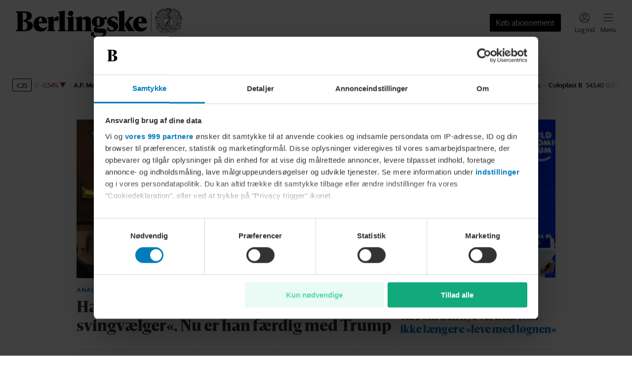

--- FILE ---
content_type: text/html; charset=utf-8
request_url: https://www.berlingske.dk/
body_size: 103995
content:
<!DOCTYPE html><html lang="da-DK" style="overflow-x:hidden" data-scalable-sites="true"><head><meta charSet="utf-8" data-next-head=""/><meta name="viewport" content="width=device-width, initial-scale=1, viewport-fit=cover" data-next-head=""/><meta property="og:url" content="https://www.berlingske.dk/" data-next-head=""/><link rel="canonical" href="https://www.berlingske.dk/" data-next-head=""/><meta name="format-detection" content="telephone=no" data-next-head=""/><title data-next-head="">Berlingske</title><meta name="description" content="Læs med på berlingske.dk og bliv opdateret på de seneste nyheder. Berlingske leverer nyheder med afsæt i fire styrkeområder; Nyheder, Opinion, Business og AOK." data-next-head=""/><meta name="robots" content="max-image-preview:large" data-next-head=""/><meta property="og:site_name" content="Berlingske" data-next-head=""/><meta property="og:type" content="website" data-next-head=""/><meta property="og:title" content="Berlingske" data-next-head=""/><meta property="og:description" content="Læs med på berlingske.dk og bliv opdateret på de seneste nyheder. Berlingske leverer nyheder med afsæt i fire styrkeområder; Nyheder, Opinion, Business og AOK." data-next-head=""/><meta property="og:image" content="/brands/berlingske/share.jpg" data-next-head=""/><meta property="og:image:secure_url" content="/brands/berlingske/share.jpg" data-next-head=""/><meta property="twitter:card" content="summary_large_image" data-next-head=""/><script>
          window.dfpContentDetails = {"pageType":"","articleType":"","category":"diverse","tags":[],"nlp":{"documentSentiment":{"magnitude":0,"score":0},"categories":[]}};
          window.adsSetup = {
            dfpContentDetails: window.dfpContentDetails,
            extra: {
              isUserLoggedIn: window.__BM_INITIAL_LOGGED_IN || false,
            },
          };
        </script><style>/* cph-signs */@font-face {font-family: cph-signs;font-style: normal;font-weight: 300;src: url('/assets/fonts/cph-signs/CPH-Signs-Berlingske-RegularWEB.woff2') format('woff2');font-display: block;}@font-face {font-family: cph-signs;font-style: normal;font-weight: 300;src: url('/assets/fonts/cph-signs/subsets/CPH-Signs-Berlingske-RegularWEB-subset.woff2')format('woff2');font-display: block;}/* guardian-text-egypt-web */@font-face {font-family: 'Guardian TextEgypt';font-style: normal;font-weight: 400;src: url('/assets/fonts/guardian-text-egypt-web/subsets/Guardian-Text-Egyp-Web-Regular-subset.woff2')format('woff2');font-display: block;}@font-face {font-family: 'Guardian Text Egyptian Web';font-style: normal;font-weight: 900;src: url('/assets/fonts/guardian-text-egypt-web/Guardian-Text-Egyp-Web-Black.woff2')format('woff2');font-display: block;}@font-face {font-family: 'Guardian Text Egyptian Web';font-style: normal;font-weight: 700;src: url('/assets/fonts/guardian-text-egypt-web/Guardian-Text-Egyp-Web-Bold.woff2')format('woff2');font-display: block;}@font-face {font-family: 'Guardian Text Egyptian Web';font-style: normal;font-weight: 500;src: url('/assets/fonts/guardian-text-egypt-web/Guardian-Text-Egyp-Web-Medium.woff2')format('woff2');font-display: block;}@font-face {font-family: 'Guardian Text Egyptian Web';font-style: normal;font-weight: 400;src: url('/assets/fonts/guardian-text-egypt-web/Guardian-Text-Egyp-Web-Regular.woff2')format('woff2');font-display: block;}@font-face {font-family: 'Guardian Text Egyptian Web';font-style: italic;font-weight: 400;src: url('/assets/fonts/guardian-text-egypt-web/Guardian-Text-Egyp-Web-Regular-Italic.woff2')format('woff2');font-display: block;}@font-face {font-family: 'Guardian Text Egyptian Web';font-style: normal;font-weight: 900;src: url('/assets/fonts/guardian-text-egypt-web/subsets/Guardian-Text-Egyp-Web-Black-subset.woff2')format('woff2');font-display: block;}@font-face {font-family: 'Guardian Text Egyptian Web';font-style: normal;font-weight: 700;src: url('/assets/fonts/guardian-text-egypt-web/subsets/Guardian-Text-Egyp-Web-Bold-subset.woff2')format('woff2');font-display: block;}@font-face {font-family: 'Guardian Text Egyptian Web';font-style: normal;font-weight: 500;src: url('/assets/fonts/guardian-text-egypt-web/subsets/Guardian-Text-Egyp-Web-Medium-subset.woff2')format('woff2');font-display: block;}@font-face {font-family: 'Guardian Text Egyptian Web';font-style: normal;font-weight: 400;src: url('/assets/fonts/guardian-text-egypt-web/subsets/Guardian-Text-Egyp-Web-Regular-subset.woff2')format('woff2');font-display: block;}@font-face {font-family: 'Guardian Text Egyptian Web';font-style: italic;font-weight: 400;src: url('/assets/fonts/guardian-text-egypt-web/subsets/Guardian-Text-Egyp-Web-Regular-Italic-subset.woff2')format('woff2');font-display: block;}/* inter */@font-face {font-family: InterRegular;font-style: normal;src: url('/assets/fonts/inter/Inter-Regular.woff2') format('woff2');font-display: block;}@font-face {font-family: InterSemiBold;font-style: normal;src: url('/assets/fonts/inter/Inter-SemiBold.woff2') format('woff2');font-display: block;}@font-face {font-family: InterRegular;font-style: normal;src: url('/assets/fonts/inter/subsets/Inter-Regular-subset.woff2') format('woff2');font-display: block;}@font-face {font-family: InterSemiBold;font-style: normal;src: url('/assets/fonts/inter/subsets/Inter-SemiBold-subset.woff2') format('woff2');font-display: block;}/* maison-neue */@font-face {font-family: MaisonNeue;font-style: normal;font-weight: 900;src: url('/assets/fonts/maison-neue/MaisonNeue-Bold.woff2') format('woff2');font-display: block;}@font-face {font-family: MaisonNeue;font-style: normal;font-weight: 700;src: url('/assets/fonts/maison-neue/MaisonNeue-Demi.woff2') format('woff2');font-display: block;}@font-face {font-family: MaisonNeue;font-style: normal;font-weight: 400;src: url('/assets/fonts/maison-neue/MaisonNeue-Medium.woff2') format('woff2');font-display: block;}@font-face {font-family: MaisonNeue;font-style: normal;font-weight: 900;src: url('/assets/fonts/maison-neue/subsets/MaisonNeue-Bold-subset.woff2') format('woff2');font-display: block;}@font-face {font-family: MaisonNeue;font-style: normal;font-weight: 700;src: url('/assets/fonts/maison-neue/subsets/MaisonNeue-Demi-subset.woff2') format('woff2');font-display: block;}@font-face {font-family: MaisonNeue;font-style: normal;font-weight: 400;src: url('/assets/fonts/maison-neue/subsets/MaisonNeue-Medium-subset.woff2') format('woff2');font-display: block;}/* neue-haas-grotesk-text */@font-face {font-family: neue-haas-grotesk-text;font-style: normal;font-weight: 900;src: url('/assets/fonts/neue-haas-grotesk-text/neue-haas-grotesk-text-bold.woff2') format('woff2');font-display: block;}@font-face {font-family: neue-haas-grotesk-text;font-style: normal;font-weight: 700;src: url('/assets/fonts/neue-haas-grotesk-text/neue-haas-grotesk-text-demi.woff2') format('woff2');font-display: block;}@font-face {font-family: neue-haas-grotesk-text;font-style: italic;font-weight: 700;src: url('/assets/fonts/neue-haas-grotesk-text/neue-haas-grotesk-text-demi-italic.woff2')format('woff2');font-display: block;}@font-face {font-family: neue-haas-grotesk-text;font-style: normal;font-weight: 500;src: url('/assets/fonts/neue-haas-grotesk-text/neue-haas-grotesk-text-medium.woff2')format('woff2');font-display: block;}@font-face {font-family: neue-haas-grotesk-text;font-style: normal;font-weight: 400;src: url('/assets/fonts/neue-haas-grotesk-text/neue-haas-grotesk-text-regular.woff2')format('woff2');font-display: block;}@font-face {font-family: neue-haas-grotesk-text;font-style: italic;font-weight: 400;src: url('/assets/fonts/neue-haas-grotesk-text/neue-haas-grotesk-text-regular-italic.woff2')format('woff2');font-display: block;}@font-face {font-family: neue-haas-grotesk-text;font-style: normal;font-weight: 900;src: url('/assets/fonts/neue-haas-grotesk-text/subsets/neue-haas-grotesk-text-bold-subset.woff2')format('woff2');font-display: block;}@font-face {font-family: neue-haas-grotesk-text;font-style: normal;font-weight: 700;src: url('/assets/fonts/neue-haas-grotesk-text/subsets/neue-haas-grotesk-text-demi-subset.woff2')format('woff2');font-display: block;}@font-face {font-family: neue-haas-grotesk-text;font-style: italic;font-weight: 700;src: url('/assets/fonts/neue-haas-grotesk-text/subsets/neue-haas-grotesk-text-demi-italic-subset.woff2')format('woff2');font-display: block;}@font-face {font-family: neue-haas-grotesk-text;font-style: normal;font-weight: 500;src: url('/assets/fonts/neue-haas-grotesk-text/subsets/neue-haas-grotesk-text-medium-subset.woff2')format('woff2');font-display: block;}@font-face {font-family: neue-haas-grotesk-text;font-style: normal;font-weight: 400;src: url('/assets/fonts/neue-haas-grotesk-text/subsets/neue-haas-grotesk-text-regular-subset.woff2')format('woff2');font-display: block;}@font-face {font-family: neue-haas-grotesk-text;font-style: italic;font-weight: 400;src: url('/assets/fonts/neue-haas-grotesk-text/subsets/neue-haas-grotesk-text-regular-italic-subset.woff2')format('woff2');font-display: block;}/* sanomat-alt */@font-face {font-family: 'Sanomat Alt';font-style: normal;font-weight: 400;src: url('/assets/fonts/sanomat-alt/Sanomat-Alt-Regular.woff2') format('woff2');font-display: block;}@font-face {font-family: 'Sanomat Alt';font-style: normal;font-weight: 600;src: url('/assets/fonts/sanomat-alt/Sanomat-Alt-Bold.woff2') format('woff2');font-display: block;}@font-face {font-family: 'Sanomat Alt Extrabold';font-style: normal;font-weight: 800;src: url('/assets/fonts/sanomat-alt/Sanomat-Alt-Extrabold.woff2') format('woff2');font-display: block;}@font-face {font-family: 'Sanomat Alt';font-style: normal;font-weight: 800;src: url('/assets/fonts/sanomat-alt/subsets/Sanomat-Alt-Extrabold-subset.woff2') format('woff2');font-display: block;}@font-face {font-family: 'Sanomat Alt';font-style: normal;font-weight: 400;src: url('/assets/fonts/sanomat-alt/subsets/Sanomat-Alt-Regular-subset.woff2') format('woff2');font-display: block;}@font-face {font-family: 'Sanomat Alt';font-style: normal;font-weight: 600;src: url('/assets/fonts/sanomat-alt/subsets/Sanomat-Alt-Bold-subset.woff2') format('woff2');font-display: block;}@font-face {font-family: 'Sanomat Alt Extrabold';font-style: normal;font-weight: 800;src: url('/assets/fonts/sanomat-alt/subsets/Sanomat-Alt-Extrabold-subset.woff2') format('woff2');font-display: block;}/* sanomat-sans */@font-face {font-family: 'Sanomat Sans';font-style: normal;font-weight: 500;src: url('/assets/fonts/sanomat-sans-web/subsets/Sanomat-Sans-Web-Medium-subset.woff2')format('woff2');font-display: block;}@font-face {font-family: 'Sanomat Sans';font-style: normal;font-weight: 400;src: url('/assets/fonts/sanomat-sans-web/subsets/Sanomat-Sans-Web-Regular-subset.woff2')format('woff2');font-display: block;}@font-face {font-family: 'Sanomat Sans';font-style: normal;font-weight: 300;src: url('/assets/fonts/sanomat-sans-web/subsets/Sanomat-Sans-Web-Light-subset.woff2')format('woff2');font-display: block;}/* sanomat-sans-web */@font-face {font-family: 'Sanomat Sans Web';font-style: normal;font-weight: 900;src: url('/assets/fonts/sanomat-sans-web/Sanomat-Sans-Web-Black.woff2') format('woff2');font-display: block;}@font-face {font-family: 'Sanomat Sans Web';font-style: normal;font-weight: 700;src: url('/assets/fonts/sanomat-sans-web/Sanomat-Sans-Web-Bold.woff2') format('woff2');font-display: block;}@font-face {font-family: 'Sanomat Sans Web';font-style: normal;font-weight: 500;src: url('/assets/fonts/sanomat-sans-web/Sanomat-Sans-Web-Medium.woff2') format('woff2');font-display: block;}@font-face {font-family: 'Sanomat Sans Web';font-style: normal;font-weight: 400;src: url('/assets/fonts/sanomat-sans-web/Sanomat-Sans-Web-Regular.woff2') format('woff2');font-display: block;}@font-face {font-family: 'Sanomat Sans Web';font-style: normal;font-weight: 900;src: url('/assets/fonts/sanomat-sans-web/subsets/Sanomat-Sans-Web-Black-subset.woff2')format('woff2');font-display: block;}@font-face {font-family: 'Sanomat Sans Web';font-style: normal;font-weight: 700;src: url('/assets/fonts/sanomat-sans-web/subsets/Sanomat-Sans-Web-Bold-subset.woff2')format('woff2');font-display: block;}@font-face {font-family: 'Sanomat Sans Web';font-style: normal;font-weight: 500;src: url('/assets/fonts/sanomat-sans-web/subsets/Sanomat-Sans-Web-Medium-subset.woff2')format('woff2');font-display: block;}@font-face {font-family: 'Sanomat Sans Web';font-style: normal;font-weight: 400;src: url('/assets/fonts/sanomat-sans-web/subsets/Sanomat-Sans-Web-Regular-subset.woff2')format('woff2');font-display: block;}/* sanomat-serif */@font-face {font-family: 'Sanomat Serif';font-style: normal;font-weight: 400;src: url('/assets/fonts/sanomat-serif/Sanomat-Serif-Regular.woff2') format('woff2');font-display: block;}@font-face {font-family: 'Sanomat Serif';font-style: normal;font-weight: 900;src: url('/assets/fonts/sanomat-serif/Sanomat-Serif-Black.woff2') format('woff2');font-display: block;}@font-face {font-family: 'Sanomat Serif';font-style: normal;font-weight: 400;src: url('/assets/fonts/sanomat-serif/subsets/Sanomat-Serif-Regular-subset.woff2') format('woff2');font-display: block;}@font-face {font-family: 'Sanomat Serif';font-style: normal;font-weight: 900;src: url('/assets/fonts/sanomat-serif/subsets/Sanomat-Serif-Black-subset.woff2') format('woff2');font-display: block;}/* sequel-sans */@font-face {font-family: SequelSans;src: url('/assets/fonts/sequel-sans/SequelSans-RomanBody.woff2') format('woff2');font-style: normal;font-weight: 400;font-display: block;}@font-face {font-family: SequelSans;src: url('/assets/fonts/sequel-sans/SequelSans-Body.woff2') format('woff2');font-style: normal;font-weight: 500;font-display: block;}@font-face {font-family: SequelSans;src: url('/assets/fonts/sequel-sans/SequelSans-ObliqueBody.woff2') format('woff2');font-style: oblique;font-weight: 500;font-display: block;}@font-face {font-family: SequelSans;src: url('/assets/fonts/sequel-sans/SequelSans-BoldBody.woff2') format('woff2');font-style: normal;font-weight: 600;font-display: block;}@font-face {font-family: SequelSans;src: url('/assets/fonts/sequel-sans/SequelSans-BoldOblBody.woff2') format('woff2');font-style: oblique;font-weight: 600;font-display: block;}@font-face {font-family: SequelSans;src: url('/assets/fonts/sequel-sans/SequelSans-BlackBody.woff2') format('woff2');font-style: normal;font-weight: 700;font-display: block;}@font-face {font-family: SequelSans;src: url('/assets/fonts/sequel-sans/SequelSans-BlackOblBody.woff2') format('woff2');font-style: oblique;font-weight: 700;font-display: block;}@font-face {font-family: SequelSans;src: url('/assets/fonts/sequel-sans/subsets/SequelSans-RomanBody-subset.woff2') format('woff2');font-style: normal;font-weight: 400;font-display: block;}@font-face {font-family: SequelSans;src: url('/assets/fonts/sequel-sans/subsets/SequelSans-Body-subset.woff2') format('woff2');font-style: normal;font-weight: 500;font-display: block;}@font-face {font-family: SequelSans;src: url('/assets/fonts/sequel-sans/subsets/SequelSans-ObliqueBody-subset.woff2') format('woff2');font-style: oblique;font-weight: 500;font-display: block;}@font-face {font-family: SequelSans;src: url('/assets/fonts/sequel-sans/subsets/SequelSans-BoldBody-subset.woff2') format('woff2');font-style: normal;font-weight: 600;font-display: block;}@font-face {font-family: SequelSans;src: url('/assets/fonts/sequel-sans/subsets/SequelSans-BoldOblBody-subset.woff2') format('woff2');font-style: oblique;font-weight: 600;font-display: block;}@font-face {font-family: SequelSans;src: url('/assets/fonts/sequel-sans/subsets/SequelSans-BlackBody-subset.woff2') format('woff2');font-style: normal;font-weight: 700;font-display: block;}@font-face {font-family: SequelSans;src: url('/assets/fonts/sequel-sans/subsets/SequelSans-BlackOblBody-subset.woff2') format('woff2');font-style: oblique;font-weight: 700;font-display: block;}/* wea-hairline */@font-face {font-family: 'WEA Hairline';src: url('/assets/fonts/wea-hairline/WEAHairline-RegularWEB.woff2') format('woff2');font-weight: 400;font-style: normal;font-display: block;}@font-face {font-family: 'WEA Hairline';src: url('/assets/fonts/wea-hairline/subsets/WEAHairline-RegularWEB-subset.woff2') format('woff2');font-weight: 400;font-style: normal;font-display: block;}/* wea-new-display */@font-face {font-family: 'WEA New Display';src: url('/assets/fonts/wea-new-display/WEANewDisplay-RegularWEB.woff2') format('woff2');font-weight: 400;font-style: normal;font-display: block;}@font-face {font-family: 'WEA New Display';src: url('/assets/fonts/wea-new-display/WEANewDisplay-ItalicWEB.woff2') format('woff2');font-weight: 400;font-style: italic;font-display: block;}@font-face {font-family: 'WEA New Display';src: url('/assets/fonts/wea-new-display/WEANewDisplay-MediumWEB.woff2') format('woff2');font-weight: 500;font-style: normal;font-display: block;}@font-face {font-family: 'WEA New Display';src: url('/assets/fonts/wea-new-display/WEANewDisplay-BoldWEB.woff2') format('woff2');font-weight: 700;font-style: normal;font-display: block;}@font-face {font-family: 'WEA New Display';src: url('/assets/fonts/wea-new-display/WEANewDisplay-ExtraboldWEB.woff2') format('woff2');font-weight: 800;font-style: normal;font-display: block;}@font-face {font-family: 'WEA New Display';src: url('/assets/fonts/wea-new-display/subsets/WEANewDisplay-RegularWEB-subset.woff2')format('woff2');font-weight: 400;font-style: normal;font-display: block;}@font-face {font-family: 'WEA New Display';src: url('/assets/fonts/wea-new-display/subsets/WEANewDisplay-ItalicWEB-subset.woff2')format('woff2');font-weight: 400;font-style: italic;font-display: block;}@font-face {font-family: 'WEA New Display';src: url('/assets/fonts/wea-new-display/subsets/WEANewDisplay-MediumWEB-subset.woff2')format('woff2');font-weight: 500;font-style: normal;font-display: block;}@font-face {font-family: 'WEA New Display';src: url('/assets/fonts/wea-new-display/subsets/WEANewDisplay-BoldWEB-subset.woff2')format('woff2');font-weight: 700;font-style: normal;font-display: block;}@font-face {font-family: 'WEA New Display';src: url('/assets/fonts/wea-new-display/subsets/WEANewDisplay-ExtraboldWEB-subset.woff2')format('woff2');font-weight: 800;font-style: normal;font-display: block;}/* wea-sans */@font-face {font-family: 'WEA Sans';src: url('/assets/fonts/wea-sans/WEASans-ThinWEB.woff2') format('woff2');font-weight: 100;font-style: normal;font-display: block;}@font-face {font-family: 'WEA Sans';src: url('/assets/fonts/wea-sans/WEASans-LightWEB.woff2') format('woff2');font-weight: 300;font-style: normal;font-display: block;}@font-face {font-family: 'WEA Sans';src: url('/assets/fonts/wea-sans/WEASans-RegularWEB.woff2') format('woff2');font-weight: 400;font-style: normal;font-display: block;}@font-face {font-family: 'WEA Sans';src: url('/assets/fonts/wea-sans/WEASans-ItalicWEB.woff2') format('woff2');font-weight: 400;font-style: italic;font-display: block;}@font-face {font-family: 'WEA Sans';src: url('/assets/fonts/wea-sans/WEASans-MediumWEB.woff2') format('woff2');font-weight: 500;font-style: normal;font-display: block;}@font-face {font-family: 'WEA Sans';src: url('/assets/fonts/wea-sans/WEASans-SemiboldWEB.woff2') format('woff2');font-weight: 600;font-style: normal;font-display: block;}@font-face {font-family: 'WEA Sans';src: url('/assets/fonts/wea-sans/WEASans-BoldWEB.woff2') format('woff2');font-weight: 700;font-style: normal;font-display: block;}@font-face {font-family: 'WEA Sans';src: url('/assets/fonts/wea-sans/WEASans-ExtraboldWEB.woff2') format('woff2');font-weight: 800;font-style: normal;font-display: block;}@font-face {font-family: 'WEA Sans';src: url('/assets/fonts/wea-sans/subsets/WEASans-ThinWEB-subset.woff2') format('woff2');font-weight: 100;font-style: normal;font-display: block;}@font-face {font-family: 'WEA Sans';src: url('/assets/fonts/wea-sans/subsets/WEASans-LightWEB-subset.woff2') format('woff2');font-weight: 300;font-style: normal;font-display: block;}@font-face {font-family: 'WEA Sans';src: url('/assets/fonts/wea-sans/subsets/WEASans-RegularWEB-subset.woff2') format('woff2');font-weight: 400;font-style: normal;font-display: block;}@font-face {font-family: 'WEA Sans';src: url('/assets/fonts/wea-sans/subsets/WEASans-ItalicWEB-subset.woff2') format('woff2');font-weight: 400;font-style: italic;font-display: block;}@font-face {font-family: 'WEA Sans';src: url('/assets/fonts/wea-sans/subsets/WEASans-MediumWEB-subset.woff2') format('woff2');font-weight: 500;font-style: normal;font-display: block;}@font-face {font-family: 'WEA Sans';src: url('/assets/fonts/wea-sans/subsets/WEASans-SemiboldWEB-subset.woff2') format('woff2');font-weight: 600;font-style: normal;font-display: block;}@font-face {font-family: 'WEA Sans';src: url('/assets/fonts/wea-sans/subsets/WEASans-BoldWEB-subset.woff2') format('woff2');font-weight: 700;font-style: normal;font-display: block;}@font-face {font-family: 'WEA Sans';src: url('/assets/fonts/wea-sans/subsets/WEASans-ExtraboldWEB-subset.woff2') format('woff2');font-weight: 800;font-style: normal;font-display: block;}/* wea-tekst */@font-face {font-family: 'WEA Tekst';src: url('/assets/fonts/wea-tekst/WEATekst-ExtralightWEB.woff2') format('woff2');font-weight: 200;font-style: normal;font-display: block;}@font-face {font-family: 'WEA Tekst';src: url('/assets/fonts/wea-tekst/WEATekst-LightWEB.woff2') format('woff2');font-weight: 300;font-style: normal;font-display: block;}@font-face {font-family: 'WEA Tekst';src: url('/assets/fonts/wea-tekst/WEATekst-LightItalicWEB.woff2') format('woff2');font-weight: 300;font-style: italic;font-display: block;}@font-face {font-family: 'WEA Tekst';src: url('/assets/fonts/wea-tekst/WEATekst-RegularWEB.woff2') format('woff2');font-weight: 400;font-style: normal;font-display: block;}@font-face {font-family: 'WEA Tekst';src: url('/assets/fonts/wea-tekst/WEATekst-ItalicWEB.woff2') format('woff2');font-weight: 400;font-style: italic;font-display: block;}@font-face {font-family: 'WEA Tekst';src: url('/assets/fonts/wea-tekst/WEATekst-MediumWEB.woff2') format('woff2');font-weight: 500;font-style: normal;font-display: block;}@font-face {font-family: 'WEA Tekst';src: url('/assets/fonts/wea-tekst/WEATekst-SemiboldWEB.woff2') format('woff2');font-weight: 600;font-style: normal;font-display: block;}@font-face {font-family: 'WEA Tekst';src: url('/assets/fonts/wea-tekst/WEATekst-BoldWEB.woff2') format('woff2');font-weight: 700;font-style: normal;font-display: block;}@font-face {font-family: 'WEA Tekst';src: url('/assets/fonts/wea-tekst/subsets/WEATekst-ExtralightWEB-subset.woff2') format('woff2');font-weight: 200;font-style: normal;font-display: block;}@font-face {font-family: 'WEA Tekst';src: url('/assets/fonts/wea-tekst/subsets/WEATekst-LightWEB-subset.woff2') format('woff2');font-weight: 300;font-style: normal;font-display: block;}@font-face {font-family: 'WEA Tekst';src: url('/assets/fonts/wea-tekst/subsets/WEATekst-LightItalicWEB-subset.woff2') format('woff2');font-weight: 300;font-style: italic;font-display: block;}@font-face {font-family: 'WEA Tekst';src: url('/assets/fonts/wea-tekst/subsets/WEATekst-RegularWEB-subset.woff2') format('woff2');font-weight: 400;font-style: normal;font-display: block;}@font-face {font-family: 'WEA Tekst';src: url('/assets/fonts/wea-tekst/subsets/WEATekst-ItalicWEB-subset.woff2') format('woff2');font-weight: 400;font-style: italic;font-display: block;}@font-face {font-family: 'WEA Tekst';src: url('/assets/fonts/wea-tekst/subsets/WEATekst-MediumWEB-subset.woff2') format('woff2');font-weight: 500;font-style: normal;font-display: block;}@font-face {font-family: 'WEA Tekst';src: url('/assets/fonts/wea-tekst/subsets/WEATekst-SemiboldWEB-subset.woff2') format('woff2');font-weight: 600;font-style: normal;font-display: block;}@font-face {font-family: 'WEA Tekst';src: url('/assets/fonts/wea-tekst/subsets/WEATekst-BoldWEB-subset.woff2') format('woff2');font-weight: 700;font-style: normal;font-display: block;}</style><link rel="stylesheet" href="https://s3-bm-adtech.berlingskemedia.net/bmtech/ads-styles/banners-berlingske-prod.min.css"/><link rel="manifest" href="/brands/berlingske/site.webmanifest"/><link rel="icon" type="image/png" sizes="32x32" href="/brands/berlingske/icon-32x32.png"/><link rel="apple-touch-icon" type="image/png" sizes="192x192" href="/brands/berlingske/icon-192x192.png"/><meta property="fb:app_id" content="82121733915"/><meta property="fb:pages" content="115634401797120"/><script type="application/ld+json">
      {
        "@context": "https://schema.org",
        "@type": "WebSite",
        "name": "Berlingske",
        "url": "https://www.berlingske.dk",
        "potentialAction": {
          "@type": "SearchAction",
          "target": {
            "@type": "EntryPoint",
            "urlTemplate": "https://www.berlingske.dk/search?query={search_term_string}"
          },
          "query-input": "required name=search_term_string"
        }
      }
    </script><script>
          (function() {
            try {
              const token = JSON.parse(localStorage.getItem('bmx--auth') || '{}');
              if (token.isLoggedIn) {
                window.__BM_INITIAL_LOGGED_IN = true;
              }
              if (token.isSubscriber) {
                window.__BM_INITIAL_SUBSCRIBER = true;
              }
            } catch(e) {}
          }())
        </script><style>
    :root, .with-theme-css-variables {
      --bm-theme_AccessModal_title_color: #333333;--bm-theme_AccessModal_title_font_family: Sanomat Alt;--bm-theme_AccessModal_title_font_weight: 600;--bm-theme_AccessModal_title_font_size: 20px;--bm-theme_AccessModal_title_font_lineHeight: 24px;--bm-theme_AccessModal_description_color: #333333;--bm-theme_AccessModal_description_font_family: Sanomat Sans Web;--bm-theme_AccessModal_description_font_weight: 400;--bm-theme_AccessModal_description_font_size: 16px;--bm-theme_AccessModal_description_font_lineHeight: 22px;--bm-theme_AccessModal_button_font_family: Sanomat Sans Web;--bm-theme_AccessModal_button_font_weight: 400;--bm-theme_AccessModal_button_font_size: 16px;--bm-theme_AccessModal_button_font_lineHeight: 24px;--bm-theme_AccessModal_button_borderRadius: 2px;--bm-theme_AccessModal_primaryButton_backgroundColor: #000000;--bm-theme_AccessModal_primaryButton_color: #FFFFFF;--bm-theme_AccessModal_secondaryButton_color: #000000;--bm-theme_AccessModal_secondaryButton_borderSize: 0px;--bm-theme_AccessModal_closeButton_color: #000000;--bm-theme_ArticleBody_text_color: #333333;--bm-theme_ArticleBody_text_font_family: Guardian Text Egyptian Web;--bm-theme_ArticleBody_text_font_size: 17px;--bm-theme_ArticleBody_text_font_lineHeight: 26px;--bm-theme_ArticleBody_text_tabletFont_family: Guardian Text Egyptian Web;--bm-theme_ArticleBody_text_tabletFont_size: 16px;--bm-theme_ArticleBody_text_tabletFont_lineHeight: 31px;--bm-theme_ArticleBody_textLink_color: #007CBB;--bm-theme_ArticleBody_textLink_font_family: Guardian Text Egyptian Web;--bm-theme_ArticleBody_textLink_font_size: 17px;--bm-theme_ArticleBody_textLink_font_lineHeight: 26px;--bm-theme_ArticleBody_textLink_font_weight: 600;--bm-theme_ArticleBody_textLink_tabletFont_family: Guardian Text Egyptian Web;--bm-theme_ArticleBody_textLink_tabletFont_size: 16px;--bm-theme_ArticleBody_textLink_tabletFont_lineHeight: 31px;--bm-theme_ArticleBody_textLink_tabletFont_weight: 600;--bm-theme_ArticleBody_subHeading_font_family: Sanomat Alt;--bm-theme_ArticleBody_subHeading_font_weight: 800;--bm-theme_ArticleBody_subHeading_font_size: 18px;--bm-theme_ArticleBody_subHeading_font_lineHeight: 24px;--bm-theme_ArticleBody_subHeading_tabletFont_family: Sanomat Alt;--bm-theme_ArticleBody_subHeading_tabletFont_weight: 800;--bm-theme_ArticleBody_subHeading_tabletFont_size: 20px;--bm-theme_ArticleBody_subHeading_tabletFont_lineHeight: 26px;--bm-theme_ArticleBody_subHeading_highlightBackgroundColor: var(--bm-category-color, #000000);--bm-theme_ArticleBody_subHeading_highlightTextColor: #FFFFFF;--bm-theme_ArticleBody_subHeading_highlightVerticalTextOffset: 3px;--bm-theme_StandardArticleByline_name_color: #333333;--bm-theme_StandardArticleByline_name_font_family: Sanomat Sans Web;--bm-theme_StandardArticleByline_name_font_weight: 700;--bm-theme_StandardArticleByline_name_font_size: 13px;--bm-theme_StandardArticleByline_name_font_lineHeight: 19px;--bm-theme_StandardArticleByline_name_font_letterSpacing: 0.2px;--bm-theme_StandardArticleByline_title_color: #626262;--bm-theme_StandardArticleByline_title_font_family: Sanomat Sans Web;--bm-theme_StandardArticleByline_title_font_size: 13px;--bm-theme_StandardArticleByline_title_font_lineHeight: 19px;--bm-theme_SmallHorizontalArticleTeaser_headline_color: #333333;--bm-theme_SmallHorizontalArticleTeaser_headline_font_family: Sanomat Alt;--bm-theme_SmallHorizontalArticleTeaser_headline_font_weight: 800;--bm-theme_SmallHorizontalArticleTeaser_headline_font_size: 16px;--bm-theme_SmallHorizontalArticleTeaser_headline_font_lineHeight: 20px;--bm-theme_SmallHorizontalArticleTeaser_headline_smallTabletFont_family: Sanomat Alt;--bm-theme_SmallHorizontalArticleTeaser_headline_smallTabletFont_weight: 800;--bm-theme_SmallHorizontalArticleTeaser_headline_smallTabletFont_size: 20px;--bm-theme_SmallHorizontalArticleTeaser_headline_smallTabletFont_lineHeight: 24px;--bm-theme_SmallHorizontalArticleTeaser_headline_tabletFont_family: Sanomat Alt;--bm-theme_SmallHorizontalArticleTeaser_headline_tabletFont_weight: 800;--bm-theme_SmallHorizontalArticleTeaser_headline_tabletFont_size: 20px;--bm-theme_SmallHorizontalArticleTeaser_headline_tabletFont_lineHeight: 24px;--bm-theme_SmallHorizontalArticleTeaser_subheadline_color: #626262;--bm-theme_SmallHorizontalArticleTeaser_subheadline_font_family: Sanomat Sans Web;--bm-theme_SmallHorizontalArticleTeaser_subheadline_font_size: 16px;--bm-theme_SmallHorizontalArticleTeaser_subheadline_font_lineHeight: 22px;--bm-theme_SmallHorizontalArticleTeaser_subheadline_font_letterSpacing: 0.16px;--bm-theme_ArticleSponsoredDisclaimer_disclaimer_color: #444444;--bm-theme_ArticleSponsoredDisclaimer_disclaimer_backgroundColor: #DCDCDC;--bm-theme_ArticleSponsoredDisclaimer_disclaimer_borderRadius: 2px;--bm-theme_ArticleSponsoredDisclaimer_disclaimer_font_family: Sanomat Sans Web;--bm-theme_ArticleSponsoredDisclaimer_disclaimer_font_weight: 500;--bm-theme_ArticleSponsoredDisclaimer_disclaimer_font_size: 13px;--bm-theme_ArticleSponsoredDisclaimer_disclaimer_font_lineHeight: 19px;--bm-theme_ArticleSponsoredLabel_label_color: #444444;--bm-theme_ArticleSponsoredLabel_label_backgroundColor: #DCDCDC;--bm-theme_ArticleSponsoredLabel_label_borderRadius: 2px;--bm-theme_ArticleSponsoredLabel_label_font_family: Sanomat Sans Web;--bm-theme_ArticleSponsoredLabel_label_font_weight: 500;--bm-theme_ArticleSponsoredLabel_label_font_size: 12px;--bm-theme_ArticleSponsoredLabel_label_font_lineHeight: 16px;--bm-theme_ArticleSponsoredLabel_label_font_letterSpacing: 0.5px;--bm-theme_ArticleSponsoredLabel_label_font_transform: uppercase;--bm-theme_ArticleTeaserAudioControls_control_color: #333333;--bm-theme_ArticleTeaserAudioControls_control_font_family: Sanomat Sans Web;--bm-theme_ArticleTeaserAudioControls_control_font_weight: 400;--bm-theme_ArticleTeaserAudioControls_control_font_size: 13px;--bm-theme_ArticleTeaserAudioControls_control_font_lineHeight: 16px;--bm-theme_ArticleTeaserLabel_liveLabel_backgroundColor: #b95050;--bm-theme_ArticleTeaserLabel_liveLabel_color: #FFFFFF;--bm-theme_ArticleTeaserLabel_liveLabel_font_family: Sanomat Sans Web;--bm-theme_ArticleTeaserLabel_liveLabel_font_weight: 500;--bm-theme_ArticleTeaserLabel_liveLabel_font_size: 11px;--bm-theme_ArticleTeaserLabel_liveLabel_font_lineHeight: 16px;--bm-theme_ArticleTeaserLabel_liveLabel_font_letterSpacing: 0.5px;--bm-theme_ArticleTeaserLabel_liveLabel_font_transform: uppercase;--bm-theme_ArticleTeaserLabel_liveLabel_tabletFont_family: Sanomat Sans Web;--bm-theme_ArticleTeaserLabel_liveLabel_tabletFont_weight: 500;--bm-theme_ArticleTeaserLabel_liveLabel_tabletFont_size: 12px;--bm-theme_ArticleTeaserLabel_liveLabel_tabletFont_lineHeight: 16px;--bm-theme_ArticleTeaserLabel_liveLabel_tabletFont_letterSpacing: 0.5px;--bm-theme_ArticleTeaserLabel_liveLabel_tabletFont_transform: uppercase;--bm-theme_ArticleTeaserLabel_liveLabel_invertedColor: var(--bm-category-color, #000000);--bm-theme_ArticleTeaserLabel_liveLabel_invertedBackgroundColor: #FFFFFF;--bm-theme_ArticleTeaserLabel_liveLabel_verticalTextOffset: 2px;--bm-theme_ArticleTeaserLabel_categoryLabel_color: var(--bm-category-color, #000000);--bm-theme_ArticleTeaserLabel_categoryLabel_font_family: Sanomat Sans Web;--bm-theme_ArticleTeaserLabel_categoryLabel_font_weight: 500;--bm-theme_ArticleTeaserLabel_categoryLabel_font_size: 11px;--bm-theme_ArticleTeaserLabel_categoryLabel_font_lineHeight: 16px;--bm-theme_ArticleTeaserLabel_categoryLabel_font_letterSpacing: 0.5px;--bm-theme_ArticleTeaserLabel_categoryLabel_font_transform: uppercase;--bm-theme_ArticleTeaserLabel_categoryLabel_tabletFont_family: Sanomat Sans Web;--bm-theme_ArticleTeaserLabel_categoryLabel_tabletFont_weight: 500;--bm-theme_ArticleTeaserLabel_categoryLabel_tabletFont_size: 12px;--bm-theme_ArticleTeaserLabel_categoryLabel_tabletFont_lineHeight: 16px;--bm-theme_ArticleTeaserLabel_categoryLabel_tabletFont_letterSpacing: 0.5px;--bm-theme_ArticleTeaserLabel_categoryLabel_tabletFont_transform: uppercase;--bm-theme_ArticleTeaserLabel_categoryLabel_invertedFont_family: Sanomat Sans Web;--bm-theme_ArticleTeaserLabel_categoryLabel_invertedFont_weight: 500;--bm-theme_ArticleTeaserLabel_categoryLabel_invertedFont_size: 11px;--bm-theme_ArticleTeaserLabel_categoryLabel_invertedFont_lineHeight: 16px;--bm-theme_ArticleTeaserLabel_categoryLabel_invertedFont_letterSpacing: 0.5px;--bm-theme_ArticleTeaserLabel_categoryLabel_invertedFont_transform: uppercase;--bm-theme_ArticleTeaserLabel_categoryLabel_invertedTabletFont_family: Sanomat Sans Web;--bm-theme_ArticleTeaserLabel_categoryLabel_invertedTabletFont_weight: 500;--bm-theme_ArticleTeaserLabel_categoryLabel_invertedTabletFont_size: 12px;--bm-theme_ArticleTeaserLabel_categoryLabel_invertedTabletFont_lineHeight: 16px;--bm-theme_ArticleTeaserLabel_categoryLabel_invertedTabletFont_letterSpacing: 0.5px;--bm-theme_ArticleTeaserLabel_categoryLabel_invertedTabletFont_transform: uppercase;--bm-theme_ArticleTeaserLabel_paywallLabel_color: #333333;--bm-theme_ArticleTeaserLabel_paywallLabel_font_family: Sanomat Sans Web;--bm-theme_ArticleTeaserLabel_paywallLabel_font_weight: 500;--bm-theme_ArticleTeaserLabel_paywallLabel_font_size: 11px;--bm-theme_ArticleTeaserLabel_paywallLabel_font_lineHeight: 16px;--bm-theme_ArticleTeaserLabel_paywallLabel_font_letterSpacing: 0.5px;--bm-theme_ArticleTeaserLabel_paywallLabel_font_transform: uppercase;--bm-theme_ArticleTeaserLabel_paywallLabel_tabletFont_family: Sanomat Sans Web;--bm-theme_ArticleTeaserLabel_paywallLabel_tabletFont_weight: 500;--bm-theme_ArticleTeaserLabel_paywallLabel_tabletFont_size: 12px;--bm-theme_ArticleTeaserLabel_paywallLabel_tabletFont_lineHeight: 16px;--bm-theme_ArticleTeaserLabel_paywallLabel_tabletFont_letterSpacing: 0.5px;--bm-theme_ArticleTeaserLabel_paywallLabel_tabletFont_transform: uppercase;--bm-theme_ArticleTeaserLabel_paywallLabel_invertedFont_family: Sanomat Sans Web;--bm-theme_ArticleTeaserLabel_paywallLabel_invertedFont_weight: 500;--bm-theme_ArticleTeaserLabel_paywallLabel_invertedFont_size: 11px;--bm-theme_ArticleTeaserLabel_paywallLabel_invertedFont_lineHeight: 16px;--bm-theme_ArticleTeaserLabel_paywallLabel_invertedFont_letterSpacing: 0.5px;--bm-theme_ArticleTeaserLabel_paywallLabel_invertedFont_transform: uppercase;--bm-theme_ArticleTeaserLabel_paywallLabel_invertedTabletFont_family: Sanomat Sans Web;--bm-theme_ArticleTeaserLabel_paywallLabel_invertedTabletFont_weight: 500;--bm-theme_ArticleTeaserLabel_paywallLabel_invertedTabletFont_size: 12px;--bm-theme_ArticleTeaserLabel_paywallLabel_invertedTabletFont_lineHeight: 16px;--bm-theme_ArticleTeaserLabel_paywallLabel_invertedTabletFont_letterSpacing: 0.5px;--bm-theme_ArticleTeaserLabel_paywallLabel_invertedTabletFont_transform: uppercase;--bm-theme_ArticleTeaser_container_backgroundColor: var(--bm-category-color, #000000);--bm-theme_ArticleTeaser_headline_color: #333333;--bm-theme_ArticleTeaser_headline_font_family: Sanomat Alt;--bm-theme_ArticleTeaser_headline_font_weight: 800;--bm-theme_ArticleTeaser_headline_font_size: 28px;--bm-theme_ArticleTeaser_headline_font_lineHeight: 32px;--bm-theme_ArticleTeaser_headline_tabletFont_family: Sanomat Alt;--bm-theme_ArticleTeaser_headline_tabletFont_weight: 800;--bm-theme_ArticleTeaser_headline_tabletFont_size: 32px;--bm-theme_ArticleTeaser_headline_tabletFont_lineHeight: 40px;--bm-theme_ArticleTeaser_headline_smallFont_family: Sanomat Alt;--bm-theme_ArticleTeaser_headline_smallFont_weight: 800;--bm-theme_ArticleTeaser_headline_smallFont_size: 16px;--bm-theme_ArticleTeaser_headline_smallFont_lineHeight: 20px;--bm-theme_ArticleTeaser_headline_smallTabletFont_family: Sanomat Alt;--bm-theme_ArticleTeaser_headline_smallTabletFont_weight: 800;--bm-theme_ArticleTeaser_headline_smallTabletFont_size: 20px;--bm-theme_ArticleTeaser_headline_smallTabletFont_lineHeight: 24px;--bm-theme_ArticleTeaser_headline_largeFont_family: Sanomat Alt;--bm-theme_ArticleTeaser_headline_largeFont_weight: 800;--bm-theme_ArticleTeaser_headline_largeFont_size: 28px;--bm-theme_ArticleTeaser_headline_largeFont_lineHeight: 32px;--bm-theme_ArticleTeaser_headline_largeTabletFont_family: Sanomat Alt;--bm-theme_ArticleTeaser_headline_largeTabletFont_weight: 800;--bm-theme_ArticleTeaser_headline_largeTabletFont_size: 46px;--bm-theme_ArticleTeaser_headline_largeTabletFont_lineHeight: 54px;--bm-theme_ArticleTeaser_subheadline_color: #626262;--bm-theme_ArticleTeaser_subheadline_font_family: Sanomat Sans Web;--bm-theme_ArticleTeaser_subheadline_font_weight: 400;--bm-theme_ArticleTeaser_subheadline_font_size: 16px;--bm-theme_ArticleTeaser_subheadline_font_lineHeight: 22px;--bm-theme_ArticleTeaser_subheadline_font_letterSpacing: 0.16px;--bm-theme_ArticleTeaserByline_container_color: #626262;--bm-theme_ArticleTeaserByline_container_font_family: Sanomat Sans Web;--bm-theme_ArticleTeaserByline_container_font_weight: 400;--bm-theme_ArticleTeaserByline_container_font_size: 13px;--bm-theme_ArticleTeaserByline_container_font_lineHeight: 16px;--bm-theme_ArticleTeaserByline_contributor_color: #333333;--bm-theme_ArticleTeaserByline_contributor_font_family: Sanomat Sans Web;--bm-theme_ArticleTeaserByline_contributor_font_weight: 700;--bm-theme_ArticleTeaserByline_contributor_font_size: 13px;--bm-theme_ArticleTeaserByline_contributor_font_lineHeight: 16px;--bm-theme_ArticleTeaserVideoIcon_label_smallFont_family: Sanomat Sans Web;--bm-theme_ArticleTeaserVideoIcon_label_smallFont_weight: 400;--bm-theme_ArticleTeaserVideoIcon_label_smallFont_size: 12px;--bm-theme_ArticleTeaserVideoIcon_label_smallFont_lineHeight: 12px;--bm-theme_ArticleTeaserVideoIcon_label_smallFont_letterSpacing: 0.28px;--bm-theme_ArticleTeaserVideoIcon_label_smallFont_transform: uppercase;--bm-theme_ArticleTeaserVideoIcon_label_largeFont_family: Sanomat Sans Web;--bm-theme_ArticleTeaserVideoIcon_label_largeFont_weight: 400;--bm-theme_ArticleTeaserVideoIcon_label_largeFont_size: 14px;--bm-theme_ArticleTeaserVideoIcon_label_largeFont_lineHeight: 14px;--bm-theme_ArticleTeaserVideoIcon_label_largeFont_letterSpacing: 0.28px;--bm-theme_ArticleTeaserVideoIcon_label_largeFont_transform: uppercase;--bm-theme_AudioControlBar_button_color: #333333;--bm-theme_AudioControlBar_button_font_family: Sanomat Sans Web;--bm-theme_AudioControlBar_button_font_size: 16px;--bm-theme_AudioControlBar_button_font_lineHeight: 20px;--bm-theme_AudioControlBar_button_desktopFont_family: Sanomat Sans Web;--bm-theme_AudioControlBar_button_desktopFont_size: 16px;--bm-theme_AudioControlBar_button_desktopFont_lineHeight: 20px;--bm-theme_AudioPlayer_controls_color: #000000;--bm-theme_AudioPlayer_controls_hoverColor: #FFFFFF;--bm-theme_AudioPlayer_controls_backgroundColor: #FFFFFF;--bm-theme_AudioPlayer_controls_backgroundHoverColor: #000000;--bm-theme_AudioPlayer_controls_borderColor: #FFFFFF;--bm-theme_AudioPlayer_controls_borderHoverColor: #FFFFFF;--bm-theme_AudioPlayer_feedbackButton_textFont_family: Sanomat Sans Web;--bm-theme_AudioPlayer_feedbackButton_textFont_weight: 400;--bm-theme_AudioPlayer_feedbackButton_textFont_size: 14px;--bm-theme_AudioPlayer_feedbackButton_textFont_lineHeight: 20px;--bm-theme_AudioPlayer_feedbackButton_linkFont_family: Sanomat Sans Web;--bm-theme_AudioPlayer_feedbackButton_linkFont_weight: 400;--bm-theme_AudioPlayer_feedbackButton_linkFont_size: 14px;--bm-theme_AudioPlayer_feedbackButton_linkFont_lineHeight: 20px;--bm-theme_AudioPlayer_feedbackButton_linkColor: #4CB1D7;--bm-theme_AudioPlayer_feedbackButton_descriptionColor: #9D9D9C;--bm-theme_AudioPlayer_playbackRateTrigger_font_family: Sanomat Sans Web;--bm-theme_AudioPlayer_playbackRateTrigger_font_weight: 300;--bm-theme_AudioPlayer_playbackRateTrigger_font_size: 24px;--bm-theme_AudioPlayer_playbackRateTrigger_font_lineHeight: 24px;--bm-theme_AudioPlayer_playlistTrigger_backgroundColor: #007CBB;--bm-theme_AudioPlayer_progressIndicator_backgroundColor: #007CBB;--bm-theme_AudioPlayer_progressSlider_backgroundColor: #007CBB;--bm-theme_AudioPlayer_playbackRateListbox_color: #007CBB;--bm-theme_AudioPlayer_playbackRateListbox_font_family: Sanomat Sans Web;--bm-theme_AudioPlayer_playbackRateListbox_font_weight: 400;--bm-theme_AudioPlayer_playbackRateListbox_font_size: 16px;--bm-theme_AudioPlayer_playbackRateListbox_font_lineHeight: 20px;--bm-theme_AudioPlayer_progress_backgroundColor: #007CBB;--bm-theme_AudioPlayer_progress_font_family: Sanomat Sans Web;--bm-theme_AudioPlayer_progress_font_weight: 500;--bm-theme_AudioPlayer_progress_font_size: 14px;--bm-theme_AudioPlayer_progress_font_lineHeight: 20px;--bm-theme_AudioPlayer_header_labelColor: #007CBB;--bm-theme_AudioPlayer_header_labelFont_family: Sanomat Sans Web;--bm-theme_AudioPlayer_header_labelFont_weight: 500;--bm-theme_AudioPlayer_header_labelFont_size: 12px;--bm-theme_AudioPlayer_header_labelFont_lineHeight: 12px;--bm-theme_AudioPlayer_header_labelFont_transform: uppercase;--bm-theme_AudioPlayer_header_titleFont_family: Sanomat Alt;--bm-theme_AudioPlayer_header_titleFont_weight: 800;--bm-theme_AudioPlayer_header_titleFont_size: 24px;--bm-theme_AudioPlayer_header_titleFont_lineHeight: 27px;--bm-theme_AudioPlayer_header_dateFont_family: Sanomat Sans Web;--bm-theme_AudioPlayer_header_dateFont_weight: 400;--bm-theme_AudioPlayer_header_dateFont_size: 13px;--bm-theme_AudioPlayer_header_dateFont_lineHeight: 13px;--bm-theme_AudioPlayer_progressSliderWithTime_progressColor: #007CBB;--bm-theme_AudioPlayer_progressSliderWithTime_progressFont_family: Sanomat Sans Web;--bm-theme_AudioPlayer_progressSliderWithTime_progressFont_weight: 500;--bm-theme_AudioPlayer_progressSliderWithTime_progressFont_size: 14px;--bm-theme_AudioPlayer_progressSliderWithTime_progressFont_lineHeight: 20px;--bm-theme_AudioPlayer_progressSliderWithTime_timeLeftFont_family: Sanomat Sans Web;--bm-theme_AudioPlayer_progressSliderWithTime_timeLeftFont_weight: 400;--bm-theme_AudioPlayer_progressSliderWithTime_timeLeftFont_size: 14px;--bm-theme_AudioPlayer_progressSliderWithTime_timeLeftFont_lineHeight: 20px;--bm-theme_AudioPlayer_thumbnail_font_family: Sanomat Sans Web;--bm-theme_AudioPlayer_thumbnail_font_weight: 500;--bm-theme_AudioPlayer_thumbnail_font_size: 12px;--bm-theme_AudioPlayer_thumbnail_font_lineHeight: 12px;--bm-theme_AudioPlayer_thumbnail_font_transform: uppercase;--bm-theme_AudioPlayer_playbackRatePanel_labelSelectedColor: #007CBB;--bm-theme_AudioPlayer_playbackRatePanel_labelFont_family: Sanomat Sans Web;--bm-theme_AudioPlayer_playbackRatePanel_labelFont_weight: 400;--bm-theme_AudioPlayer_playbackRatePanel_labelFont_size: 16px;--bm-theme_AudioPlayer_playbackRatePanel_labelFont_lineHeight: 20px;--bm-theme_AudioPlayer_playbackRatePanel_headingFont_family: Sanomat Sans Web;--bm-theme_AudioPlayer_playbackRatePanel_headingFont_weight: 500;--bm-theme_AudioPlayer_playbackRatePanel_headingFont_size: 13px;--bm-theme_AudioPlayer_playbackRatePanel_headingFont_lineHeight: 13px;--bm-theme_AudioPlayer_playbackRatePanel_headingFont_letterSpacing: 0.38px;--bm-theme_AudioPlayer_minimizedMobilePlayer_font_family: Sanomat Sans Web;--bm-theme_AudioPlayer_minimizedMobilePlayer_font_weight: 400;--bm-theme_AudioPlayer_minimizedMobilePlayer_font_size: 16px;--bm-theme_AudioPlayer_minimizedMobilePlayer_font_lineHeight: 20px;--bm-theme_AudioPlayer_desktopPlayer_labelColor: #007CBB;--bm-theme_AudioPlayer_desktopPlayer_titleFont_family: Sanomat Sans Web;--bm-theme_AudioPlayer_desktopPlayer_titleFont_weight: 400;--bm-theme_AudioPlayer_desktopPlayer_titleFont_size: 16px;--bm-theme_AudioPlayer_desktopPlayer_titleFont_lineHeight: 20px;--bm-theme_AudioPlayer_desktopPlayer_labelFont_family: Sanomat Sans Web;--bm-theme_AudioPlayer_desktopPlayer_labelFont_weight: 500;--bm-theme_AudioPlayer_desktopPlayer_labelFont_size: 12px;--bm-theme_AudioPlayer_desktopPlayer_labelFont_lineHeight: 12px;--bm-theme_AudioPlayer_desktopPlayer_metadataFont_family: Sanomat Sans Web;--bm-theme_AudioPlayer_desktopPlayer_metadataFont_weight: 400;--bm-theme_AudioPlayer_desktopPlayer_metadataFont_size: 13px;--bm-theme_AudioPlayer_desktopPlayer_metadataFont_lineHeight: 13px;--bm-theme_AuthorBio_name_font_family: CPH-signs;--bm-theme_AuthorBio_name_font_weight: 400;--bm-theme_AuthorBio_name_font_size: 26px;--bm-theme_AuthorBio_name_font_lineHeight: 32px;--bm-theme_AuthorBio_name_font_transform: uppercase;--bm-theme_AuthorBio_name_tabletFont_family: CPH-signs;--bm-theme_AuthorBio_name_tabletFont_weight: 400;--bm-theme_AuthorBio_name_tabletFont_size: 36px;--bm-theme_AuthorBio_name_tabletFont_lineHeight: 40px;--bm-theme_AuthorBio_name_tabletFont_transform: uppercase;--bm-theme_AuthorBio_name_color: #333333;--bm-theme_AuthorBio_title_font_family: Sanomat Alt;--bm-theme_AuthorBio_title_font_weight: 900;--bm-theme_AuthorBio_title_font_size: 16px;--bm-theme_AuthorBio_title_font_lineHeight: 20px;--bm-theme_AuthorBio_title_color: #333333;--bm-theme_AuthorBio_phone_font_family: Sanomat Sans Web;--bm-theme_AuthorBio_phone_font_size: 16px;--bm-theme_AuthorBio_phone_color: #333333;--bm-theme_AuthorBio_email_font_family: Sanomat Sans Web;--bm-theme_AuthorBio_email_font_size: 16px;--bm-theme_AuthorBio_email_color: #007CBB;--bm-theme_AuthorBio_description_font_family: Sanomat Sans Web;--bm-theme_AuthorBio_description_font_size: 16px;--bm-theme_AuthorBio_description_font_lineHeight: 20px;--bm-theme_AuthorBio_description_color: #333333;--bm-theme_CollapseLines_expandButton_color: #000000;--bm-theme_CollapseLines_expandButton_font_family: Sanomat Sans Web;--bm-theme_CollapseLines_expandButton_font_weight: 500;--bm-theme_CollapseLines_expandButton_font_size: 15px;--bm-theme_CollapseLines_expandButton_font_lineHeight: 23px;--bm-theme_CollapseLines_text_anchorColor: #007CBB;--bm-theme_CookieDeclaration_text_color: #000000;--bm-theme_CookieDeclaration_text_font_family: Guardian Text Egyptian Web;--bm-theme_CookieDeclaration_text_font_size: 17px;--bm-theme_CookieDeclaration_text_font_lineHeight: 26px;--bm-theme_CookieDeclaration_text_desktopFont_family: Guardian Text Egyptian Web;--bm-theme_CookieDeclaration_text_desktopFont_size: 16px;--bm-theme_CookieDeclaration_text_desktopFont_lineHeight: 31px;--bm-theme_CookieDeclaration_textLink_color: #007CBB;--bm-theme_CookieDeclaration_textLink_hoverColor: #4183a7;--bm-theme_CookieDeclaration_textLink_underlineColor: transparent;--bm-theme_CookieDeclaration_textLink_font_family: Guardian Text Egyptian Web;--bm-theme_CookieDeclaration_textLink_font_size: 17px;--bm-theme_CookieDeclaration_textLink_font_lineHeight: 26px;--bm-theme_CookieDeclaration_textLink_font_weight: 600;--bm-theme_CookieDeclaration_textLink_desktopFont_family: Guardian Text Egyptian Web;--bm-theme_CookieDeclaration_textLink_desktopFont_size: 16px;--bm-theme_CookieDeclaration_textLink_desktopFont_lineHeight: 31px;--bm-theme_CookieDeclaration_textLink_desktopFont_weight: 600;--bm-theme_ClipboardButton_buttonLabel_font_family: Sanomat Sans Web;--bm-theme_ClipboardButton_buttonLabel_font_size: 10px;--bm-theme_ClipboardButton_buttonLabel_font_lineHeight: 12px;--bm-theme_ClipboardButton_buttonLabel_font_weight: 500;--bm-theme_EmbeddedArticleTeaser_label_color: #007CBB;--bm-theme_EmbeddedArticleTeaser_label_font_family: Sanomat Sans Web;--bm-theme_EmbeddedArticleTeaser_label_font_weight: 500;--bm-theme_EmbeddedArticleTeaser_label_font_size: 13px;--bm-theme_EmbeddedArticleTeaser_label_font_lineHeight: 13px;--bm-theme_EmbeddedArticleTeaser_label_font_transform: uppercase;--bm-theme_EmbeddedArticleTeaser_label_font_letterSpacing: 0.5px;--bm-theme_EmbeddedArticleTeaser_headline_color: #333333;--bm-theme_EmbeddedArticleTeaser_headline_font_family: Sanomat Alt;--bm-theme_EmbeddedArticleTeaser_headline_font_weight: 800;--bm-theme_EmbeddedArticleTeaser_headline_font_size: 20px;--bm-theme_EmbeddedArticleTeaser_headline_font_lineHeight: 24px;--bm-theme_EmbeddedArticle_heading_color: #000000;--bm-theme_EmbeddedArticle_heading_font_family: Sanomat Alt Extrabold;--bm-theme_EmbeddedArticle_heading_font_size: 20px;--bm-theme_EmbeddedArticle_heading_font_lineHeight: 24px;--bm-theme_EmbeddedArticle_headingMarker_color: #FFFFFF;--bm-theme_EmbeddedArticle_headingMarker_backgroundColor: var(--bm-category-color, #F8F8F8);--bm-theme_EmbeddedArticle_headingMarker_font_family: Sanomat Sans Web;--bm-theme_EmbeddedArticle_headingMarker_font_size: 23px;--bm-theme_EmbeddedArticle_headingMarker_font_lineHeight: 23px;--bm-theme_EmbeddedArticle_headingMarker_font_weight: 500;--bm-theme_EmbeddedArticle_text_color: #000000;--bm-theme_EmbeddedArticle_text_font_family: Guardian Text Egyptian Web;--bm-theme_EmbeddedArticle_text_font_size: 17px;--bm-theme_EmbeddedArticle_text_font_lineHeight: 26px;--bm-theme_EmbeddedArticle_text_desktopFont_family: Guardian Text Egyptian Web;--bm-theme_EmbeddedArticle_text_desktopFont_size: 16px;--bm-theme_EmbeddedArticle_text_desktopFont_lineHeight: 31px;--bm-theme_EmbeddedArticle_textLink_color: #007CBB;--bm-theme_EmbeddedArticle_textLink_hoverColor: #4183a7;--bm-theme_EmbeddedArticle_textLink_underlineColor: transparent;--bm-theme_EmbeddedArticle_textLink_font_family: Guardian Text Egyptian Web;--bm-theme_EmbeddedArticle_textLink_font_size: 17px;--bm-theme_EmbeddedArticle_textLink_font_lineHeight: 26px;--bm-theme_EmbeddedArticle_textLink_font_weight: 600;--bm-theme_EmbeddedArticle_textLink_desktopFont_family: Guardian Text Egyptian Web;--bm-theme_EmbeddedArticle_textLink_desktopFont_size: 16px;--bm-theme_EmbeddedArticle_textLink_desktopFont_lineHeight: 31px;--bm-theme_EmbeddedArticle_textLink_desktopFont_weight: 600;--bm-theme_EmbeddedPodcastEpisode_container_backgroundColor: #F8F8F8;--bm-theme_EmbeddedPodcastEpisode_label_color: #007CBB;--bm-theme_EmbeddedPodcastEpisode_label_hoverColor: #007CBB;--bm-theme_EmbeddedPodcastEpisode_label_font_family: Sanomat Sans Web;--bm-theme_EmbeddedPodcastEpisode_label_font_weight: 500;--bm-theme_EmbeddedPodcastEpisode_label_font_size: 12px;--bm-theme_EmbeddedPodcastEpisode_label_font_lineHeight: 12px;--bm-theme_EmbeddedPodcastEpisode_label_font_transform: uppercase;--bm-theme_EmbeddedPodcastEpisode_title_color: #333333;--bm-theme_EmbeddedPodcastEpisode_title_font_family: Sanomat Alt Extrabold;--bm-theme_EmbeddedPodcastEpisode_title_font_weight: 800;--bm-theme_EmbeddedPodcastEpisode_title_font_size: 18px;--bm-theme_EmbeddedPodcastEpisode_title_font_lineHeight: 24px;--bm-theme_EmbeddedPodcastEpisode_description_color: #333333;--bm-theme_EmbeddedPodcastEpisode_description_font_family: Sanomat Sans Web;--bm-theme_EmbeddedPodcastEpisode_description_font_size: 15px;--bm-theme_EmbeddedPodcastEpisode_description_font_lineHeight: 23px;--bm-theme_EmbeddedPodcastEpisode_metadata_color: #626262;--bm-theme_EmbeddedPodcastEpisode_metadata_font_family: Sanomat Sans Web;--bm-theme_EmbeddedPodcastEpisode_metadata_font_size: 13px;--bm-theme_EmbeddedPodcastEpisode_metadata_font_lineHeight: 13px;--bm-theme_EmbeddedPodcastEpisode_dividerLine_color: #DEDEDE;--bm-theme_EmbeddedPodcastEpisode_actionButton_color: #333333;--bm-theme_EmbeddedPodcastEpisode_actionButton_hoverColor: #007CBB;--bm-theme_EmbeddedPodcastEpisode_actionButton_font_family: Sanomat Sans Web;--bm-theme_EmbeddedPodcastEpisode_actionButton_font_size: 14px;--bm-theme_EmbeddedPodcastEpisode_actionButton_font_lineHeight: 20px;--bm-theme_EmbeddedPodcastEpisode_episodesLink_color: #007CBB;--bm-theme_EmbeddedPodcastEpisode_episodesLink_hoverColor: #007CBB;--bm-theme_EmbeddedPodcastEpisode_episodesLink_font_family: Sanomat Sans Web;--bm-theme_EmbeddedPodcastEpisode_episodesLink_font_size: 14px;--bm-theme_EmbeddedPodcastEpisode_episodesLink_font_lineHeight: 20px;--bm-theme_EmptyPlaylistBody_text_font_family: Sanomat Sans Web;--bm-theme_EmptyPlaylistBody_text_font_weight: 400;--bm-theme_EmptyPlaylistBody_text_font_size: 16px;--bm-theme_EmptyPlaylistBody_text_font_lineHeight: 20px;--bm-theme_EmptyPlaylistBody_text_color: #FFFFFF;--bm-theme_EmptyPlaylistBody_link_font_family: Sanomat Sans Web;--bm-theme_EmptyPlaylistBody_link_font_weight: 500;--bm-theme_EmptyPlaylistBody_link_font_size: 16px;--bm-theme_EmptyPlaylistBody_link_font_lineHeight: 20px;--bm-theme_EmptyPlaylistBody_link_color: #007CBB;--bm-theme_ExtendedArticleByline_name_color: #333333;--bm-theme_ExtendedArticleByline_name_font_family: Sanomat Sans Web;--bm-theme_ExtendedArticleByline_name_font_size: 16px;--bm-theme_ExtendedArticleByline_name_font_letterSpacing: 0.2px;--bm-theme_ExtendedArticleByline_name_font_lineHeight: 22px;--bm-theme_ExtendedArticleByline_name_font_weight: 700;--bm-theme_ExtendedArticleByline_description_color: #626262;--bm-theme_ExtendedArticleByline_description_font_family: Sanomat Sans Web;--bm-theme_ExtendedArticleByline_description_font_size: 16px;--bm-theme_ExtendedArticleByline_description_font_letterSpacing: 0.16px;--bm-theme_ExtendedArticleByline_description_font_lineHeight: 22px;--bm-theme_ExtendedArticleByline_description_font_weight: 400;--bm-theme_ExtendedArticleByline_email_color: #007CBB;--bm-theme_ExtendedArticleByline_email_font_family: Sanomat Sans Web;--bm-theme_ExtendedArticleByline_email_font_size: 16px;--bm-theme_ExtendedArticleByline_email_font_letterSpacing: 0.16px;--bm-theme_ExtendedArticleByline_email_font_lineHeight: 22px;--bm-theme_ExtendedArticleByline_email_font_weight: 400;--bm-theme_FactBox_container_backgroundColor: #F8F8F8;--bm-theme_FactBox_title_color: #333333;--bm-theme_FactBox_title_font_family: Sanomat Alt;--bm-theme_FactBox_title_font_size: 18px;--bm-theme_FactBox_title_font_lineHeight: 24px;--bm-theme_FactBox_title_font_weight: 700;--bm-theme_FactBox_title_tabletFont_family: Sanomat Alt;--bm-theme_FactBox_title_tabletFont_size: 20px;--bm-theme_FactBox_title_tabletFont_lineHeight: 26px;--bm-theme_FactBox_title_tabletFont_weight: 700;--bm-theme_FactBox_body_color: #333333;--bm-theme_FactBox_body_font_family: Sanomat Sans Web;--bm-theme_FactBox_body_font_size: 16px;--bm-theme_FactBox_body_font_lineHeight: 22px;--bm-theme_FactBox_body_font_letterSpacing: 0.16px;--bm-theme_FactBox_expandButton_color: #333333;--bm-theme_FactBox_expandButton_font_family: Sanomat Sans Web;--bm-theme_FactBox_expandButton_font_size: 13px;--bm-theme_FactBox_expandButton_font_lineHeight: 16px;--bm-theme_FactBox_expandButton_font_weight: 500;--bm-theme_FactBox_expandButton_font_transform: uppercase;--bm-theme_FactBox_expandButton_font_letterSpacing: 0.5px;--bm-theme_FactBox_listItem_color: #333333;--bm-theme_FactBox_link_color: #007CBB;--bm-theme_FactBox_link_font_family: Sanomat Sans Web;--bm-theme_FactBox_link_font_size: 16px;--bm-theme_FactBox_link_font_weight: 600;--bm-theme_FactBox_link_font_lineHeight: 22px;--bm-theme_FactBox_link_font_letterSpacing: 0.16px;--bm-theme_Footer_container_backgroundColor: #333333;--bm-theme_Footer_logo_color: #FFFFFF;--bm-theme_Footer_description_font_family: Sanomat Sans Web;--bm-theme_Footer_description_font_size: 13px;--bm-theme_Footer_description_font_weight: 500;--bm-theme_Footer_description_font_lineHeight: 19px;--bm-theme_Footer_address_color: #C3C3C3;--bm-theme_Footer_address_font_family: Sanomat Sans Web;--bm-theme_Footer_address_font_size: 16px;--bm-theme_Footer_address_font_lineHeight: 22px;--bm-theme_Footer_address_font_letterSpacing: 0.16px;--bm-theme_Footer_pressenaevnet_color: #C3C3C3;--bm-theme_Footer_pressenaevnet_font_family: Sanomat Sans Web;--bm-theme_Footer_pressenaevnet_font_size: 16px;--bm-theme_Footer_pressenaevnet_font_lineHeight: 22px;--bm-theme_Footer_pressenaevnet_font_letterSpacing: 0.16px;--bm-theme_Footer_menuItem_color: #9B9B9B;--bm-theme_Footer_menuItem_font_family: Sanomat Alt;--bm-theme_Footer_menuItem_font_weight: 700;--bm-theme_Footer_menuItem_font_size: 18px;--bm-theme_Footer_menuItem_font_lineHeight: 18px;--bm-theme_Footer_menuItem_font_letterSpacing: 0.2px;--bm-theme_Footer_menuItem_font_transform: uppercase;--bm-theme_Footer_subMenuItem_font_family: Sanomat Sans Web;--bm-theme_Footer_subMenuItem_font_weight: 400;--bm-theme_Footer_subMenuItem_font_size: 16px;--bm-theme_Footer_subMenuItem_font_lineHeight: 22px;--bm-theme_Footer_subMenuItem_font_letterSpacing: 0.16px;--bm-theme_Footer_staffList_color: #C3C3C3;--bm-theme_Footer_staffList_font_family: Sanomat Sans Web;--bm-theme_Footer_staffList_font_weight: 500;--bm-theme_Footer_staffList_font_size: 13px;--bm-theme_Footer_staffList_font_lineHeight: 19px;--bm-theme_Footer_legal_color: #C3C3C3;--bm-theme_Footer_legal_font_family: Sanomat Sans Web;--bm-theme_Footer_legal_font_size: 16px;--bm-theme_Footer_legal_font_lineHeight: 22px;--bm-theme_Footer_legal_font_letterSpacing: 0.16px;--bm-theme_FullWidthArticleByline_name_color: #333333;--bm-theme_FullWidthArticleByline_name_font_family: Sanomat Sans Web;--bm-theme_FullWidthArticleByline_name_font_weight: 700;--bm-theme_FullWidthArticleByline_name_font_size: 13px;--bm-theme_FullWidthArticleByline_name_font_lineHeight: 19px;--bm-theme_FullWidthArticleByline_title_color: #626262;--bm-theme_FullWidthArticleByline_title_font_family: Sanomat Sans Web;--bm-theme_FullWidthArticleByline_title_font_size: 13px;--bm-theme_FullWidthArticleByline_title_font_lineHeight: 19px;--bm-theme_FullWidthArticleHead_label_color: var(--bm-category-color, #333333);--bm-theme_FullWidthArticleHead_label_overlayColor: #FFFFFF;--bm-theme_FullWidthArticleHead_label_font_family: Sanomat Sans Web;--bm-theme_FullWidthArticleHead_label_font_weight: 500;--bm-theme_FullWidthArticleHead_label_font_size: 13px;--bm-theme_FullWidthArticleHead_label_font_lineHeight: 13px;--bm-theme_FullWidthArticleHead_label_font_letterSpacing: 0.5px;--bm-theme_FullWidthArticleHead_label_font_transform: uppercase;--bm-theme_FullWidthArticleHead_headline_color: #333333;--bm-theme_FullWidthArticleHead_headline_overlayColor: #FFFFFF;--bm-theme_FullWidthArticleHead_headline_font_family: Sanomat Alt;--bm-theme_FullWidthArticleHead_headline_font_weight: 800;--bm-theme_FullWidthArticleHead_headline_font_size: 24px;--bm-theme_FullWidthArticleHead_headline_font_lineHeight: 27px;--bm-theme_FullWidthArticleHead_headline_tabletFont_family: Sanomat Alt;--bm-theme_FullWidthArticleHead_headline_tabletFont_weight: 800;--bm-theme_FullWidthArticleHead_headline_tabletFont_size: 38px;--bm-theme_FullWidthArticleHead_headline_tabletFont_lineHeight: 43px;--bm-theme_FullWidthArticleHead_headline_desktopFont_family: Sanomat Alt;--bm-theme_FullWidthArticleHead_headline_desktopFont_weight: 800;--bm-theme_FullWidthArticleHead_headline_desktopFont_size: 47px;--bm-theme_FullWidthArticleHead_headline_desktopFont_lineHeight: 54px;--bm-theme_FullWidthArticleHead_subheadline_color: #333333;--bm-theme_FullWidthArticleHead_subheadline_font_family: Guardian Text Egyptian Web;--bm-theme_FullWidthArticleHead_subheadline_font_weight: 400;--bm-theme_FullWidthArticleHead_subheadline_font_size: 17px;--bm-theme_FullWidthArticleHead_subheadline_font_lineHeight: 22px;--bm-theme_FullWidthArticleHead_subheadline_tabletFont_family: Guardian Text Egyptian Web;--bm-theme_FullWidthArticleHead_subheadline_tabletFont_weight: 400;--bm-theme_FullWidthArticleHead_subheadline_tabletFont_size: 16px;--bm-theme_FullWidthArticleHead_subheadline_tabletFont_lineHeight: 31px;--bm-theme_FullWidthArticleHead_subheadline_linkColor: #007CBB;--bm-theme_FullWidthArticleHead_subheadline_linkFont_family: Guardian Text Egyptian Web;--bm-theme_FullWidthArticleHead_subheadline_linkFont_weight: 600;--bm-theme_FullWidthArticleHead_subheadline_linkFont_size: 17px;--bm-theme_FullWidthArticleHead_subheadline_linkFont_lineHeight: 22px;--bm-theme_FullWidthArticleHead_subheadline_linkTabletFont_family: Guardian Text Egyptian Web;--bm-theme_FullWidthArticleHead_subheadline_linkTabletFont_weight: 600;--bm-theme_FullWidthArticleHead_subheadline_linkTabletFont_size: 16px;--bm-theme_FullWidthArticleHead_subheadline_linkTabletFont_lineHeight: 31px;--bm-theme_FullWidthArticleHead_publicationDate_color: #626262;--bm-theme_FullWidthArticleHead_publicationDate_overlayColor: #FFFFFF;--bm-theme_FullWidthArticleHead_publicationDate_font_family: Sanomat Sans Web;--bm-theme_FullWidthArticleHead_publicationDate_font_weight: 400;--bm-theme_FullWidthArticleHead_publicationDate_font_size: 13px;--bm-theme_FullWidthArticleHead_publicationDate_font_lineHeight: 13px;--bm-theme_FeatureLoginWall_background_color: #F8F8F8;--bm-theme_LargeHorizontalArticleTeaser_container_backgroundColor: #F8F8F8;--bm-theme_LargeHorizontalArticleTeaser_container_highlightedBackgroundColor: var(--bm-category-color, #000000);--bm-theme_LargeHorizontalArticleTeaser_headline_color: #333333;--bm-theme_LargeHorizontalArticleTeaser_headline_font_family: Sanomat Alt;--bm-theme_LargeHorizontalArticleTeaser_headline_font_weight: 800;--bm-theme_LargeHorizontalArticleTeaser_headline_font_size: 28px;--bm-theme_LargeHorizontalArticleTeaser_headline_font_lineHeight: 32px;--bm-theme_LargeHorizontalArticleTeaser_headline_tabletFont_family: Sanomat Alt;--bm-theme_LargeHorizontalArticleTeaser_headline_tabletFont_weight: 800;--bm-theme_LargeHorizontalArticleTeaser_headline_tabletFont_size: 32px;--bm-theme_LargeHorizontalArticleTeaser_headline_tabletFont_lineHeight: 36px;--bm-theme_LargeHorizontalArticleTeaser_subheadline_color: #626262;--bm-theme_LargeHorizontalArticleTeaser_subheadline_font_family: Sanomat Sans Web;--bm-theme_LargeHorizontalArticleTeaser_subheadline_font_size: 16px;--bm-theme_LargeHorizontalArticleTeaser_subheadline_font_lineHeight: 22px;--bm-theme_LargeHorizontalArticleTeaser_subheadline_font_letterSpacing: 0.16px;--bm-theme_LatestPodcastEpisodes_heading_color: #333333;--bm-theme_LatestPodcastEpisodes_heading_font_family: Sanomat Sans Web;--bm-theme_LatestPodcastEpisodes_heading_font_weight: 500;--bm-theme_LatestPodcastEpisodes_heading_font_size: 12px;--bm-theme_LatestPodcastEpisodes_heading_font_lineHeight: 12px;--bm-theme_LatestPodcastEpisodes_heading_font_transform: uppercase;--bm-theme_LatestPodcastEpisodes_listItem_dividerColor: #D9D9D9;--bm-theme_LiveBlog_topContent_font_family: Guardian Text Egyptian Web;--bm-theme_LiveBlog_topContent_font_weight: 400;--bm-theme_LiveBlog_topContent_font_size: 17px;--bm-theme_LiveBlog_topContent_font_lineHeight: 26px;--bm-theme_LiveBlog_topContent_color: #333333;--bm-theme_LiveBlog_topContentLink_font_family: Guardian Text Egyptian Web;--bm-theme_LiveBlog_topContentLink_font_weight: 600;--bm-theme_LiveBlog_topContentLink_font_size: 15px;--bm-theme_LiveBlog_topContentLink_font_lineHeight: 26px;--bm-theme_LiveBlog_topContentLink_color: #007CBB;--bm-theme_LiveBlog_timeline_color: #333333;--bm-theme_LiveBlog_post_boxedBackgroundColor: #F8F8F8;--bm-theme_LiveBlog_postTimestamp_font_family: Sanomat Sans Web;--bm-theme_LiveBlog_postTimestamp_font_weight: 500;--bm-theme_LiveBlog_postTimestamp_font_size: 13px;--bm-theme_LiveBlog_postTimestamp_font_lineHeight: 16px;--bm-theme_LiveBlog_postTimestamp_color: #b95050;--bm-theme_LiveBlog_postTimestamp_pinnedColor: #333333;--bm-theme_LiveBlog_postBreaking_font_family: Sanomat Sans Web;--bm-theme_LiveBlog_postBreaking_font_weight: 500;--bm-theme_LiveBlog_postBreaking_font_size: 13px;--bm-theme_LiveBlog_postBreaking_font_lineHeight: 16px;--bm-theme_LiveBlog_postBreaking_font_letterSpacing: 0.5px;--bm-theme_LiveBlog_postBreaking_font_transform: uppercase;--bm-theme_LiveBlog_postBreaking_borderRadius: 0px;--bm-theme_LiveBlog_postBreaking_color: #FFFFFF;--bm-theme_LiveBlog_postBreaking_backgroundColor: #ffb955;--bm-theme_LiveBlog_postTitle_font_family: Sanomat Alt;--bm-theme_LiveBlog_postTitle_font_weight: 700;--bm-theme_LiveBlog_postTitle_font_size: 21px;--bm-theme_LiveBlog_postTitle_font_lineHeight: 27px;--bm-theme_LiveBlog_postTitle_color: #333333;--bm-theme_LiveBlog_postAuthor_font_family: Sanomat Sans Web;--bm-theme_LiveBlog_postAuthor_font_weight: 500;--bm-theme_LiveBlog_postAuthor_font_size: 13px;--bm-theme_LiveBlog_postAuthor_font_lineHeight: 13px;--bm-theme_LiveBlog_postAuthor_color: #333333;--bm-theme_LiveBlog_postContent_font_family: Guardian Text Egyptian Web;--bm-theme_LiveBlog_postContent_font_weight: 400;--bm-theme_LiveBlog_postContent_font_size: 16px;--bm-theme_LiveBlog_postContent_font_lineHeight: 26px;--bm-theme_LiveBlog_postContent_color: #333333;--bm-theme_LiveBlog_postContent_bulletColor: #333333;--bm-theme_LiveBlog_postContentLink_font_family: Guardian Text Egyptian Web;--bm-theme_LiveBlog_postContentLink_font_weight: 600;--bm-theme_LiveBlog_postContentLink_font_size: 16px;--bm-theme_LiveBlog_postContentLink_font_lineHeight: 26px;--bm-theme_LiveBlog_postContentLink_color: #007CBB;--bm-theme_LiveBlog_postContentQuote_borderColor: #EAEAEA;--bm-theme_LiveBlog_linkCard_borderColor: #EAEAEA;--bm-theme_LiveBlog_linkCard_backgroundColor: #F8F8F8;--bm-theme_LiveBlog_linkCardTitle_font_family: Guardian Text Egyptian Web;--bm-theme_LiveBlog_linkCardTitle_font_weight: 600;--bm-theme_LiveBlog_linkCardTitle_font_size: 16px;--bm-theme_LiveBlog_linkCardTitle_font_lineHeight: 22px;--bm-theme_LiveBlog_linkCardTitle_color: #333333;--bm-theme_LiveBlog_linkCardSiteName_font_family: Guardian Text Egyptian Web;--bm-theme_LiveBlog_linkCardSiteName_font_weight: 600;--bm-theme_LiveBlog_linkCardSiteName_font_size: 14px;--bm-theme_LiveBlog_linkCardSiteName_font_lineHeight: 20px;--bm-theme_LiveBlog_linkCardSiteName_color: #007CBB;--bm-theme_LiveBlog_linkCardDescription_font_family: Guardian Text Egyptian Web;--bm-theme_LiveBlog_linkCardDescription_font_weight: 400;--bm-theme_LiveBlog_linkCardDescription_font_size: 14px;--bm-theme_LiveBlog_linkCardDescription_font_lineHeight: 20px;--bm-theme_LiveBlog_linkCardDescription_color: #626262;--bm-theme_LiveBlog_postImageCaption_color: #4F4F4F;--bm-theme_LiveBlog_postImageCaption_font_family: Sanomat Sans Web;--bm-theme_LiveBlog_postImageCaption_font_size: 13px;--bm-theme_LiveBlog_postImageCaption_font_lineHeight: 17px;--bm-theme_LiveBlog_questionFormToggleButton_font_family: Sanomat Sans Web;--bm-theme_LiveBlog_questionFormToggleButton_font_weight: 400;--bm-theme_LiveBlog_questionFormToggleButton_font_size: 16px;--bm-theme_LiveBlog_questionFormToggleButton_font_lineHeight: 24px;--bm-theme_LiveBlog_questionFormToggleButton_color: #000000;--bm-theme_LiveBlog_questionFormToggleButton_borderColor: #000000;--bm-theme_LiveBlog_questionFormToggleButton_borderRadius: 2px;--bm-theme_LiveBlog_questionFormInputField_font_family: Sanomat Sans Web;--bm-theme_LiveBlog_questionFormInputField_font_weight: 400;--bm-theme_LiveBlog_questionFormInputField_font_size: 16px;--bm-theme_LiveBlog_questionFormInputField_font_lineHeight: 22px;--bm-theme_LiveBlog_questionFormInputField_color: #333333;--bm-theme_LiveBlog_questionFormInputField_borderColor: #9499A7;--bm-theme_LiveBlog_questionFormSubmitButton_font_family: Sanomat Sans Web;--bm-theme_LiveBlog_questionFormSubmitButton_font_weight: 400;--bm-theme_LiveBlog_questionFormSubmitButton_font_size: 16px;--bm-theme_LiveBlog_questionFormSubmitButton_font_lineHeight: 16px;--bm-theme_LiveBlog_questionFormSubmitButton_color: #FFFFFF;--bm-theme_LiveBlog_questionFormSubmitButton_backgroundColor: #000000;--bm-theme_LiveBlog_questionFormSubmitButton_borderRadius: 2px;--bm-theme_LiveBlog_question_backgroundColor: #F8F8F8;--bm-theme_LiveBlog_question_color: #333333;--bm-theme_LiveBlog_question_boxedBackgroundColor: #FFFFFF;--bm-theme_LiveBlog_answer_backgroundColor: #333333;--bm-theme_LiveBlog_answer_color: #FFFFFF;--bm-theme_LoginWall_title_color: #333333;--bm-theme_LoginWall_title_font_family: Sanomat Alt;--bm-theme_LoginWall_title_font_weight: 700;--bm-theme_LoginWall_title_font_size: 20px;--bm-theme_LoginWall_title_font_lineHeight: 24px;--bm-theme_LoginWall_description_color: #333333;--bm-theme_LoginWall_description_font_family: Sanomat Sans Web;--bm-theme_LoginWall_description_font_weight: 400;--bm-theme_LoginWall_description_font_size: 16px;--bm-theme_LoginWall_description_font_lineHeight: 22px;--bm-theme_LoginWall_readMoreLink_font_family: Sanomat Sans Web;--bm-theme_LoginWall_readMoreLink_font_weight: 700;--bm-theme_LoginWall_readMoreLink_font_size: 16px;--bm-theme_LoginWall_readMoreLink_font_lineHeight: 16px;--bm-theme_LoginWall_readMoreLink_color: #007CBB;--bm-theme_LoginWall_button_font_family: Sanomat Sans Web;--bm-theme_LoginWall_button_font_weight: 400;--bm-theme_LoginWall_button_font_size: 16px;--bm-theme_LoginWall_button_font_lineHeight: 16px;--bm-theme_LoginWall_button_borderRadius: 2px;--bm-theme_LoginWall_primaryButton_backgroundColor: #000000;--bm-theme_LoginWall_primaryButton_color: #FFFFFF;--bm-theme_LoginWall_secondaryButton_color: #333333;--bm-theme_Navigation_divider_color: #EEEEEE;--bm-theme_Navigation_category_color: #333333;--bm-theme_Navigation_category_activeColor: var(--bm-category-color, #333333);--bm-theme_Navigation_category_font_family: Sanomat Alt;--bm-theme_Navigation_category_font_weight: 600;--bm-theme_Navigation_category_font_transform: uppercase;--bm-theme_Navigation_category_font_letterSpacing: 0.2px;--bm-theme_Navigation_category_font_size: 13px;--bm-theme_Navigation_category_font_lineHeight: 13px;--bm-theme_Navigation_category_tabletFont_family: Sanomat Alt;--bm-theme_Navigation_category_tabletFont_weight: 600;--bm-theme_Navigation_category_tabletFont_transform: uppercase;--bm-theme_Navigation_category_tabletFont_letterSpacing: 0.2px;--bm-theme_Navigation_category_tabletFont_size: 18px;--bm-theme_Navigation_category_tabletFont_lineHeight: 18px;--bm-theme_Navigation_subscribeButton_backgroundColor: #000000;--bm-theme_Navigation_subscribeButton_borderRadius: 2px;--bm-theme_Navigation_subscribeButton_font_family: Sanomat Sans Web;--bm-theme_Navigation_subscribeButton_font_weight: 400;--bm-theme_Navigation_subscribeButton_font_size: 16px;--bm-theme_Navigation_subscribeButton_font_lineHeight: 24px;--bm-theme_Navigation_subscribeButton_tabletFont_family: Sanomat Sans Web;--bm-theme_Navigation_subscribeButton_tabletFont_weight: 400;--bm-theme_Navigation_subscribeButton_tabletFont_size: 16px;--bm-theme_Navigation_subscribeButton_tabletFont_lineHeight: 24px;--bm-theme_Navigation_toggleButton_color: #333333;--bm-theme_Navigation_toggleButton_font_family: Sanomat Sans Web;--bm-theme_Navigation_toggleButton_font_weight: 400;--bm-theme_Navigation_toggleButton_font_size: 13px;--bm-theme_Navigation_toggleButton_font_lineHeight: 16px;--bm-theme_Navigation_menuItem_color: #333333;--bm-theme_Navigation_menuItem_font_family: Sanomat Sans Web;--bm-theme_Navigation_menuItem_font_weight: 400;--bm-theme_Navigation_menuItem_font_size: 16px;--bm-theme_Navigation_menuItem_font_lineHeight: 22px;--bm-theme_Navigation_menuItem_font_letterSpacing: 0.16px;--bm-theme_Navigation_menuCategoryItem_color: #333333;--bm-theme_Navigation_menuCategoryItem_expandedColor: var(--bm-category-color, #333333);--bm-theme_Navigation_menuCategoryItem_iconColor: #333333;--bm-theme_Navigation_menuCategoryItem_font_family: Sanomat Alt;--bm-theme_Navigation_menuCategoryItem_font_letterSpacing: 0.2px;--bm-theme_Navigation_menuCategoryItem_font_weight: 600;--bm-theme_Navigation_menuCategoryItem_font_size: 18px;--bm-theme_Navigation_menuCategoryItem_font_lineHeight: 18px;--bm-theme_Navigation_menuCategoryItem_font_transform: uppercase;--bm-theme_Navigation_menuSubCategoryItem_color: #333333;--bm-theme_Navigation_menuSubCategoryItem_font_family: Sanomat Sans Web;--bm-theme_Navigation_menuSubCategoryItem_font_weight: 400;--bm-theme_Navigation_menuSubCategoryItem_font_size: 16px;--bm-theme_Navigation_menuSubCategoryItem_font_lineHeight: 22px;--bm-theme_Navigation_menuSubCategoryItem_font_letterSpacing: 0.16px;--bm-theme_Navigation_menuSearch_borderRadius: 2px;--bm-theme_Navigation_menuSearch_color: #333333;--bm-theme_Navigation_menuSearch_borderColor: #DCDCDC;--bm-theme_Navigation_menuSearch_iconColor: #333333;--bm-theme_Navigation_menuSearch_placeholderColor: #9B9B9B;--bm-theme_Navigation_menuSearch_font_family: Sanomat Sans Web;--bm-theme_Navigation_menuSearch_font_weight: 400;--bm-theme_Navigation_menuSearch_font_size: 16px;--bm-theme_Navigation_menuSearch_font_lineHeight: 22px;--bm-theme_Navigation_menuSearch_font_letterSpacing: 0.16px;--bm-theme_Navigation_menuSubscriptionHeader_color: #333333;--bm-theme_Navigation_menuSubscriptionHeader_font_family: Sanomat Alt;--bm-theme_Navigation_menuSubscriptionHeader_font_letterSpacing: 0.4px;--bm-theme_Navigation_menuSubscriptionHeader_font_weight: 600;--bm-theme_Navigation_menuSubscriptionHeader_font_size: 20px;--bm-theme_Navigation_menuSubscriptionHeader_font_lineHeight: 30px;--bm-theme_Navigation_menuProfileHeader_color: #333333;--bm-theme_Navigation_menuProfileHeader_font_family: Sanomat Sans Web;--bm-theme_Navigation_menuProfileHeader_font_size: 14px;--bm-theme_Navigation_menuProfileHeader_font_lineHeight: 18px;--bm-theme_Navigation_menuProfileHeader_font_letterSpacing: 0.1px;--bm-theme_Navigation_menuProfileHeaderName_color: #333333;--bm-theme_Navigation_menuProfileHeaderName_font_family: Sanomat Sans Web;--bm-theme_Navigation_menuProfileHeaderName_font_weight: 500;--bm-theme_Navigation_menuProfileHeaderName_font_size: 14px;--bm-theme_Navigation_menuProfileHeaderName_font_lineHeight: 18px;--bm-theme_Navigation_menuProfileHeaderName_font_letterSpacing: 0.1px;--bm-theme_NotificationItem_heading_color: #333333;--bm-theme_NotificationItem_heading_font_family: Sanomat Sans Web;--bm-theme_NotificationItem_heading_font_size: 14px;--bm-theme_NotificationItem_heading_font_weight: 500;--bm-theme_NotificationItem_heading_font_lineHeight: 20px;--bm-theme_NotificationItem_body_color: #333333;--bm-theme_NotificationItem_body_font_family: Sanomat Sans Web;--bm-theme_NotificationItem_body_font_size: 14px;--bm-theme_NotificationItem_body_font_weight: 400;--bm-theme_NotificationItem_body_font_lineHeight: 20px;--bm-theme_NotificationItem_actionButton_backgroundColor: #000000;--bm-theme_NotificationItem_actionButton_color: #FFFFFF;--bm-theme_NotificationItem_actionButton_font_family: Sanomat Sans Web;--bm-theme_NotificationItem_actionButton_font_size: 16px;--bm-theme_NotificationItem_actionButton_font_weight: 400;--bm-theme_NotificationItem_actionButton_font_lineHeight: 16px;--bm-theme_OtherMediaArticleList_container_padding_bottom: 20px;--bm-theme_OtherMediaArticleList_container_tabletPadding_bottom: 25px;--bm-theme_OtherMediaArticleList_container_desktopPadding_bottom: 25px;--bm-theme_OtherMediaArticleList_container_backgroundColor: transparent;--bm-theme_OtherMediaArticleList_heading_color: #333333;--bm-theme_OtherMediaArticleList_heading_font_family: Sanomat Alt;--bm-theme_OtherMediaArticleList_heading_font_weight: 800;--bm-theme_OtherMediaArticleList_heading_font_size: 24px;--bm-theme_OtherMediaArticleList_heading_font_lineHeight: 27px;--bm-theme_OtherMediaArticleList_heading_tabletFont_family: Sanomat Alt;--bm-theme_OtherMediaArticleList_heading_tabletFont_weight: 800;--bm-theme_OtherMediaArticleList_heading_tabletFont_size: 24px;--bm-theme_OtherMediaArticleList_heading_tabletFont_lineHeight: 27px;--bm-theme_OtherMediaArticleList_divider_color: #D9D9D9;--bm-theme_OtherMediaArticleTeaser_title_color: #333333;--bm-theme_OtherMediaArticleTeaser_title_font_family: Sanomat Alt;--bm-theme_OtherMediaArticleTeaser_title_font_weight: 400;--bm-theme_OtherMediaArticleTeaser_title_font_size: 16px;--bm-theme_OtherMediaArticleTeaser_title_font_lineHeight: 22px;--bm-theme_OtherMediaArticleTeaser_title_tabletFont_family: Sanomat Alt;--bm-theme_OtherMediaArticleTeaser_title_tabletFont_weight: 400;--bm-theme_OtherMediaArticleTeaser_title_tabletFont_size: 20px;--bm-theme_OtherMediaArticleTeaser_title_tabletFont_lineHeight: 26px;--bm-theme_OtherMediaArticleTeaser_title_desktopFont_family: Sanomat Alt;--bm-theme_OtherMediaArticleTeaser_title_desktopFont_weight: 400;--bm-theme_OtherMediaArticleTeaser_title_desktopFont_size: 20px;--bm-theme_OtherMediaArticleTeaser_title_desktopFont_lineHeight: 26px;--bm-theme_PageError_heading_color: #333333;--bm-theme_PageError_heading_font_family: Sanomat Alt Extrabold;--bm-theme_PageError_heading_font_weight: 800;--bm-theme_PageError_heading_font_size: 30px;--bm-theme_PageError_heading_font_lineHeight: 36px;--bm-theme_PageError_heading_desktopFont_family: Sanomat Alt Extrabold;--bm-theme_PageError_heading_desktopFont_weight: 800;--bm-theme_PageError_heading_desktopFont_size: 45px;--bm-theme_PageError_heading_desktopFont_lineHeight: 48px;--bm-theme_PageError_text_color: #000000;--bm-theme_PageError_text_font_family: Guardian Text Egyptian Web;--bm-theme_PageError_text_font_size: 17px;--bm-theme_PageError_text_font_lineHeight: 26px;--bm-theme_PageError_text_desktopFont_family: Guardian Text Egyptian Web;--bm-theme_PageError_text_desktopFont_size: 16px;--bm-theme_PageError_text_desktopFont_lineHeight: 31px;--bm-theme_PageError_textLink_color: #007CBB;--bm-theme_PageError_textLink_hoverColor: #4183a7;--bm-theme_PageError_textLink_font_family: Guardian Text Egyptian Web;--bm-theme_PageError_textLink_font_size: 17px;--bm-theme_PageError_textLink_font_lineHeight: 26px;--bm-theme_PageError_textLink_font_weight: 600;--bm-theme_PageError_textLink_desktopFont_family: Guardian Text Egyptian Web;--bm-theme_PageError_textLink_desktopFont_size: 16px;--bm-theme_PageError_textLink_desktopFont_lineHeight: 31px;--bm-theme_PageError_textLink_desktopFont_weight: 600;--bm-theme_PageHeading_heading_color: #333333;--bm-theme_PageHeading_heading_font_family: Sanomat Alt;--bm-theme_PageHeading_heading_font_weight: 800;--bm-theme_PageHeading_heading_font_size: 47px;--bm-theme_PageHeading_heading_font_lineHeight: 54px;--bm-theme_PageTitle_heading_color: var(--bm-category-color, #333333);--bm-theme_PageTitle_heading_font_family: CPH-signs;--bm-theme_PageTitle_heading_font_size: 36px;--bm-theme_PageTitle_heading_font_lineHeight: 48px;--bm-theme_PageTitle_heading_font_transform: uppercase;--bm-theme_PageTitle_heading_desktopFont_family: CPH-signs;--bm-theme_PageTitle_heading_desktopFont_size: 44px;--bm-theme_PageTitle_heading_desktopFont_lineHeight: 48px;--bm-theme_PageTitle_heading_desktopFont_transform: uppercase;--bm-theme_Parallax_textBox_font_family: Guardian Text Egyptian Web;--bm-theme_Parallax_textBox_font_weight: 400;--bm-theme_Parallax_textBox_font_size: 17px;--bm-theme_Parallax_textBox_font_lineHeight: 26px;--bm-theme_Parallax_textBox_desktopFont_family: Guardian Text Egyptian Web;--bm-theme_Parallax_textBox_desktopFont_weight: 400;--bm-theme_Parallax_textBox_desktopFont_size: 16px;--bm-theme_Parallax_textBox_desktopFont_lineHeight: 31px;--bm-theme_Parallax_textBox_textColor: #333333;--bm-theme_Parallax_textBox_linkColor: #007CBB;--bm-theme_Parallax_textBox_linkHoverColor: #4183a7;--bm-theme_Parallax_textBox_borderRadius: 2px;--bm-theme_Playlist_content_font_family: Sanomat Sans Web;--bm-theme_Playlist_content_font_weight: 400;--bm-theme_Playlist_content_font_size: 16px;--bm-theme_Playlist_content_font_lineHeight: 20px;--bm-theme_Playlist_controls_backgroundColor: #007CBB;--bm-theme_Playlist_controls_borderColor: #9499A7;--bm-theme_Playlist_controls_font_family: Sanomat Sans Web;--bm-theme_Playlist_controls_font_weight: 400;--bm-theme_Playlist_controls_font_size: 16px;--bm-theme_Playlist_controls_font_lineHeight: 20px;--bm-theme_Playlist_empty_anchorColor: #007CBB;--bm-theme_Playlist_empty_anchorFont_family: Sanomat Sans Web;--bm-theme_Playlist_empty_anchorFont_weight: 500;--bm-theme_Playlist_empty_anchorFont_size: 16px;--bm-theme_Playlist_empty_anchorFont_lineHeight: 20px;--bm-theme_Playlist_empty_contentFont_family: Sanomat Sans Web;--bm-theme_Playlist_empty_contentFont_weight: 400;--bm-theme_Playlist_empty_contentFont_size: 16px;--bm-theme_Playlist_empty_contentFont_lineHeight: 20px;--bm-theme_Playlist_empty_headingFont_family: Sanomat Alt;--bm-theme_Playlist_empty_headingFont_weight: 800;--bm-theme_Playlist_empty_headingFont_size: 18px;--bm-theme_Playlist_empty_headingFont_lineHeight: 24px;--bm-theme_Playlist_mediaItem_labelColor: #007CBB;--bm-theme_Playlist_mediaItem_timeColor: #9B9B9B;--bm-theme_Playlist_mediaItem_titleColor: #FFFFFF;--bm-theme_Playlist_mediaItem_timeBackgroundColor: #9B9B9B;--bm-theme_Playlist_mediaItem_labelFont_family: Sanomat Sans Web;--bm-theme_Playlist_mediaItem_labelFont_weight: 500;--bm-theme_Playlist_mediaItem_labelFont_size: 12px;--bm-theme_Playlist_mediaItem_labelFont_lineHeight: 16px;--bm-theme_Playlist_mediaItem_labelFont_transform: uppercase;--bm-theme_Playlist_mediaItem_timeFont_family: Sanomat Sans Web;--bm-theme_Playlist_mediaItem_timeFont_weight: 400;--bm-theme_Playlist_mediaItem_timeFont_size: 13px;--bm-theme_Playlist_mediaItem_timeFont_lineHeight: 13px;--bm-theme_Playlist_mediaItem_titleFont_family: Sanomat Alt;--bm-theme_Playlist_mediaItem_titleFont_weight: 800;--bm-theme_Playlist_mediaItem_titleFont_size: 18px;--bm-theme_Playlist_mediaItem_titleFont_lineHeight: 24px;--bm-theme_Playlist_mediaItem_contentSponsoredText_family: Sanomat Sans Web;--bm-theme_Playlist_mediaItem_contentSponsoredText_weight: 500;--bm-theme_Playlist_mediaItem_contentSponsoredText_size: 13px;--bm-theme_Playlist_mediaItem_contentSponsoredText_lineHeight: 17px;--bm-theme_Playlist_mediaItem_contentSponsoredText_transform: uppercase;--bm-theme_Playlist_mediaItem_contentSponsoredText_letterSpacing: 0.5px;--bm-theme_Playlist_mediaItem_contentSponsoredTextColor: #626262;--bm-theme_Playlist_mediaItem_contentSponsoredBackgroundColor: #F8F8F8;--bm-theme_Playlist_mediaItem_contentSponsoredBorderRadius: 0px;--bm-theme_Playlist_playlistPanel_font_family: Sanomat Sans Web;--bm-theme_Playlist_playlistPanel_font_weight: 500;--bm-theme_Playlist_playlistPanel_font_letterSpacing: 0.38px;--bm-theme_Playlist_playlistPanel_font_size: 13px;--bm-theme_Playlist_playlistPanel_font_lineHeight: 13px;--bm-theme_Playlist_playlistPanel_font_transform: uppercase;--bm-theme_PodcastEpisodeBand_heading_font_family: Sanomat Alt Extrabold;--bm-theme_PodcastEpisodeBand_heading_font_weight: 800;--bm-theme_PodcastEpisodeBand_heading_font_size: 24px;--bm-theme_PodcastEpisodeBand_heading_font_lineHeight: 27px;--bm-theme_PodcastEpisodeBand_heading_color: #333333;--bm-theme_PodcastEpisodeBand_heading_hoverColor: #333333;--bm-theme_PodcastEpisodeBand_link_font_family: Sanomat Sans Web;--bm-theme_PodcastEpisodeBand_link_font_weight: 500;--bm-theme_PodcastEpisodeBand_link_font_size: 14px;--bm-theme_PodcastEpisodeBand_link_font_lineHeight: 18px;--bm-theme_PodcastEpisodeBand_link_color: #007CBB;--bm-theme_PodcastEpisodeBand_link_hoverColor: #007CBB;--bm-theme_PodcastEpisodeBand_episodeTitle_font_family: Sanomat Sans Web;--bm-theme_PodcastEpisodeBand_episodeTitle_font_weight: 500;--bm-theme_PodcastEpisodeBand_episodeTitle_font_size: 14px;--bm-theme_PodcastEpisodeBand_episodeTitle_font_lineHeight: 18px;--bm-theme_PodcastEpisodeBand_episodeTitle_desktopFont_family: Sanomat Sans Web;--bm-theme_PodcastEpisodeBand_episodeTitle_desktopFont_weight: 500;--bm-theme_PodcastEpisodeBand_episodeTitle_desktopFont_size: 16px;--bm-theme_PodcastEpisodeBand_episodeTitle_desktopFont_lineHeight: 20px;--bm-theme_PodcastEpisodeBand_episodeTitle_color: #333333;--bm-theme_PodcastEpisodeBand_seriesTitle_font_family: Sanomat Sans Web;--bm-theme_PodcastEpisodeBand_seriesTitle_font_weight: 500;--bm-theme_PodcastEpisodeBand_seriesTitle_font_size: 11px;--bm-theme_PodcastEpisodeBand_seriesTitle_font_lineHeight: 11px;--bm-theme_PodcastEpisodeBand_seriesTitle_font_transform: uppercase;--bm-theme_PodcastEpisodeBand_seriesTitle_font_letterSpacing: 0.4px;--bm-theme_PodcastEpisodeBand_seriesTitle_desktopFont_family: Sanomat Sans Web;--bm-theme_PodcastEpisodeBand_seriesTitle_desktopFont_weight: 500;--bm-theme_PodcastEpisodeBand_seriesTitle_desktopFont_size: 12px;--bm-theme_PodcastEpisodeBand_seriesTitle_desktopFont_lineHeight: 13px;--bm-theme_PodcastEpisodeBand_seriesTitle_desktopFont_transform: uppercase;--bm-theme_PodcastEpisodeBand_seriesTitle_desktopFont_letterSpacing: 0.5px;--bm-theme_PodcastEpisodeBand_seriesTitle_color: #007CBB;--bm-theme_PodcastEpisodeBand_episodeMetadata_font_family: Sanomat Sans Web;--bm-theme_PodcastEpisodeBand_episodeMetadata_font_size: 13px;--bm-theme_PodcastEpisodeBand_episodeMetadata_font_lineHeight: 13px;--bm-theme_PodcastEpisodeBand_episodeMetadata_color: #626262;--bm-theme_PodcastEpisodeBand_textContainer_padding_top: 8px;--bm-theme_PodcastEpisodeBand_textContainer_padding_right: 0px;--bm-theme_PodcastEpisodeBand_textContainer_padding_bottom: 0px;--bm-theme_PodcastEpisodeBand_textContainer_padding_left: 0px;--bm-theme_PodcastEpisodeListHeader_description_color: #000000;--bm-theme_PodcastEpisodeListHeader_description_font_family: Sanomat Sans Web;--bm-theme_PodcastEpisodeListHeader_description_font_size: 15px;--bm-theme_PodcastEpisodeListHeader_description_font_lineHeight: 23px;--bm-theme_PodcastEpisodeListHeader_description_tabletFont_family: Sanomat Sans Web;--bm-theme_PodcastEpisodeListHeader_description_tabletFont_size: 15px;--bm-theme_PodcastEpisodeListHeader_description_tabletFont_lineHeight: 23px;--bm-theme_PodcastEpisodeListHeader_heading_color: #000000;--bm-theme_PodcastEpisodeListHeader_heading_font_family: Sanomat Alt;--bm-theme_PodcastEpisodeListHeader_heading_font_weight: 800;--bm-theme_PodcastEpisodeListHeader_heading_font_size: 24px;--bm-theme_PodcastEpisodeListHeader_heading_font_lineHeight: 27px;--bm-theme_PodcastEpisodeListHeader_heading_tabletFont_family: Sanomat Alt;--bm-theme_PodcastEpisodeListHeader_heading_tabletFont_weight: 800;--bm-theme_PodcastEpisodeListHeader_heading_tabletFont_size: 24px;--bm-theme_PodcastEpisodeListHeader_heading_tabletFont_lineHeight: 27px;--bm-theme_PodcastEpisodeListHeader_heading_desktopFont_family: Sanomat Alt;--bm-theme_PodcastEpisodeListHeader_heading_desktopFont_weight: 800;--bm-theme_PodcastEpisodeListHeader_heading_desktopFont_size: 47px;--bm-theme_PodcastEpisodeListHeader_heading_desktopFont_lineHeight: 54px;--bm-theme_PodcastEpisodeListHeader_label_color: #007CBB;--bm-theme_PodcastEpisodeListHeader_label_font_family: Sanomat Sans Web;--bm-theme_PodcastEpisodeListHeader_label_font_weight: 500;--bm-theme_PodcastEpisodeListHeader_label_font_size: 12px;--bm-theme_PodcastEpisodeListHeader_label_font_lineHeight: 12px;--bm-theme_PodcastEpisodeListHeader_label_font_transform: uppercase;--bm-theme_PodcastEpisodeListHeader_anchor_hoverColor: #007CBB;--bm-theme_PodcastEpisodeList_heading_color: #000000;--bm-theme_PodcastEpisodeList_heading_font_family: Sanomat Sans Web;--bm-theme_PodcastEpisodeList_heading_font_size: 16px;--bm-theme_PodcastEpisodeList_heading_font_lineHeight: 20px;--bm-theme_PodcastEpisodeList_loadMoreButton_color: #007CBB;--bm-theme_PodcastEpisodeList_loadMoreButton_iconColor: #007CBB;--bm-theme_PodcastEpisodeList_loadMoreButton_iconHoverColor: #FFFFFF;--bm-theme_PodcastEpisodeList_loadMoreButton_iconBorderColor: #007CBB;--bm-theme_PodcastEpisodeList_loadMoreButton_iconBorderHoverColor: #007CBB;--bm-theme_PodcastEpisodeList_loadMoreButton_iconBackgroundColor: #FFFFFF;--bm-theme_PodcastEpisodeList_loadMoreButton_iconBackgroundHoverColor: #007CBB;--bm-theme_PodcastEpisodeList_loadMoreButton_font_family: Sanomat Sans Web;--bm-theme_PodcastEpisodeList_loadMoreButton_font_weight: 400;--bm-theme_PodcastEpisodeList_loadMoreButton_font_size: 16px;--bm-theme_PodcastEpisodeList_loadMoreButton_font_lineHeight: 24px;--bm-theme_PodcastEpisodeList_vendors_color: #000000;--bm-theme_PodcastEpisodeList_vendors_font_family: Sanomat Sans Web;--bm-theme_PodcastEpisodeList_vendors_font_weight: 400;--bm-theme_PodcastEpisodeList_vendors_font_size: 16px;--bm-theme_PodcastEpisodeList_vendors_font_lineHeight: 20px;--bm-theme_PodcastEpisodeTeaserSmall_heading_color: #000000;--bm-theme_PodcastEpisodeTeaserSmall_heading_font_family: Sanomat Alt;--bm-theme_PodcastEpisodeTeaserSmall_heading_font_weight: 800;--bm-theme_PodcastEpisodeTeaserSmall_heading_font_size: 18px;--bm-theme_PodcastEpisodeTeaserSmall_heading_font_lineHeight: 24px;--bm-theme_PodcastEpisodeTeaserSmall_description_color: #000000;--bm-theme_PodcastEpisodeTeaserSmall_description_font_family: Sanomat Sans Web;--bm-theme_PodcastEpisodeTeaserSmall_description_font_size: 15px;--bm-theme_PodcastEpisodeTeaserSmall_description_font_lineHeight: 23px;--bm-theme_PodcastEpisodeTeaserSmall_meta_color: #626262;--bm-theme_PodcastEpisodeTeaserSmall_meta_font_family: Sanomat Sans Web;--bm-theme_PodcastEpisodeTeaserSmall_meta_font_size: 13px;--bm-theme_PodcastEpisodeTeaserSmall_meta_font_lineHeight: 13px;--bm-theme_PodcastEpisodeTeaserSmall_queueToggle_color: #000000;--bm-theme_PodcastEpisodeTeaserSmall_queueToggle_hoverColor: #007CBB;--bm-theme_PodcastEpisodeTeaserSmall_queueToggle_font_family: Sanomat Sans Web;--bm-theme_PodcastEpisodeTeaserSmall_queueToggle_font_weight: 400;--bm-theme_PodcastEpisodeTeaserSmall_queueToggle_font_size: 14px;--bm-theme_PodcastEpisodeTeaserSmall_queueToggle_font_lineHeight: 20px;--bm-theme_PodcastEpisodeTeaser_title_color: #333333;--bm-theme_PodcastEpisodeTeaser_title_font_family: Sanomat Alt;--bm-theme_PodcastEpisodeTeaser_title_font_weight: 800;--bm-theme_PodcastEpisodeTeaser_title_font_size: 18px;--bm-theme_PodcastEpisodeTeaser_title_font_lineHeight: 24px;--bm-theme_PodcastEpisodeTeaser_description_color: #333333;--bm-theme_PodcastEpisodeTeaser_description_font_family: Sanomat Sans Web;--bm-theme_PodcastEpisodeTeaser_description_font_weight: 400;--bm-theme_PodcastEpisodeTeaser_description_font_size: 15px;--bm-theme_PodcastEpisodeTeaser_description_font_lineHeight: 23px;--bm-theme_PodcastEpisodeTeaser_label_color: #007CBB;--bm-theme_PodcastEpisodeTeaser_label_font_family: Sanomat Sans Web;--bm-theme_PodcastEpisodeTeaser_label_font_weight: 500;--bm-theme_PodcastEpisodeTeaser_label_font_size: 12px;--bm-theme_PodcastEpisodeTeaser_label_font_lineHeight: 18px;--bm-theme_PodcastEpisodeTeaser_label_font_transform: uppercase;--bm-theme_PodcastEpisodeTeaser_metadata_color: #626262;--bm-theme_PodcastEpisodeTeaser_metadata_font_family: Sanomat Sans Web;--bm-theme_PodcastEpisodeTeaser_metadata_font_weight: 400;--bm-theme_PodcastEpisodeTeaser_metadata_font_size: 13px;--bm-theme_PodcastEpisodeTeaser_metadata_font_lineHeight: 13px;--bm-theme_PodcastEpisodeTeaser_actionButton_color: #333333;--bm-theme_PodcastEpisodeTeaser_actionButton_font_family: Sanomat Sans Web;--bm-theme_PodcastEpisodeTeaser_actionButton_font_weight: 400;--bm-theme_PodcastEpisodeTeaser_actionButton_font_size: 14px;--bm-theme_PodcastEpisodeTeaser_actionButton_font_lineHeight: 20px;--bm-theme_PodcastEpisodeTeaser_episodesLink_color: #007CBB;--bm-theme_PodcastEpisodeTeaser_episodesLink_hoverColor: #333333;--bm-theme_PodcastEpisodeTeaser_episodesLink_font_family: Sanomat Sans Web;--bm-theme_PodcastEpisodeTeaser_episodesLink_font_weight: 400;--bm-theme_PodcastEpisodeTeaser_episodesLink_font_size: 16px;--bm-theme_PodcastEpisodeTeaser_episodesLink_font_lineHeight: 20px;--bm-theme_PodcastEpisodeTeaser_footer_borderColor: #D9D9D9;--bm-theme_PodcastSeriesListTeaser_title_color: #333333;--bm-theme_PodcastSeriesListTeaser_title_font_family: Sanomat Alt;--bm-theme_PodcastSeriesListTeaser_title_font_weight: 800;--bm-theme_PodcastSeriesListTeaser_title_font_size: 18px;--bm-theme_PodcastSeriesListTeaser_title_font_lineHeight: 24px;--bm-theme_PodcastSeriesListTeaser_description_color: #333333;--bm-theme_PodcastSeriesListTeaser_description_font_family: Sanomat Sans Web;--bm-theme_PodcastSeriesListTeaser_description_font_weight: 400;--bm-theme_PodcastSeriesListTeaser_description_font_size: 15px;--bm-theme_PodcastSeriesListTeaser_description_font_lineHeight: 23px;--bm-theme_PodcastSeriesListTeaser_sponsored_color: #777777;--bm-theme_PodcastSeriesListTeaser_sponsored_backgroundColor: #F8F8F8;--bm-theme_PodcastSeriesListTeaser_sponsored_font_family: Sanomat Alt;--bm-theme_PodcastSeriesListTeaser_sponsored_font_weight: 700;--bm-theme_PodcastSeriesListTeaser_sponsored_font_size: 12px;--bm-theme_PodcastSeriesListTeaser_sponsored_font_lineHeight: 19px;--bm-theme_PodcastSeriesListTeaser_sponsored_padding_top: 0px;--bm-theme_PodcastSeriesListTeaser_sponsored_padding_right: 6px;--bm-theme_PodcastSeriesListTeaser_sponsored_padding_bottom: 0px;--bm-theme_PodcastSeriesListTeaser_sponsored_padding_left: 6px;--bm-theme_PodcastSeriesList_heading_color: #333333;--bm-theme_PodcastSeriesList_heading_font_family: Sanomat Sans Web;--bm-theme_PodcastSeriesList_heading_font_weight: 500;--bm-theme_PodcastSeriesList_heading_font_size: 13px;--bm-theme_PodcastSeriesList_heading_font_lineHeight: 13px;--bm-theme_PodcastSeriesList_heading_font_transform: uppercase;--bm-theme_PodcastSeriesList_listItem_dividerColor: #D9D9D9;--bm-theme_PinnedArticleTeaser_container_backgroundColor: var(--bm-category-color, #000000);--bm-theme_PinnedArticleTeaser_headline_font_family: Sanomat Alt;--bm-theme_PinnedArticleTeaser_headline_font_letterSpacing: 0px;--bm-theme_PinnedArticleTeaser_headline_font_weight: 800;--bm-theme_PinnedArticleTeaser_headline_font_size: 28px;--bm-theme_PinnedArticleTeaser_headline_font_lineHeight: 32px;--bm-theme_PinnedArticleTeaser_headline_desktopFont_family: Sanomat Alt;--bm-theme_PinnedArticleTeaser_headline_desktopFont_weight: 800;--bm-theme_PinnedArticleTeaser_headline_desktopFont_size: 32px;--bm-theme_PinnedArticleTeaser_headline_desktopFont_lineHeight: 36px;--bm-theme_PinnedArticleTeaser_subheadline_font_family: Sanomat Sans Web;--bm-theme_PinnedArticleTeaser_subheadline_font_size: 15px;--bm-theme_PinnedArticleTeaser_subheadline_font_lineHeight: 20px;--bm-theme_PinnedArticleTeaser_subheadline_font_transform: undefined;--bm-theme_PulsatingCircle_background_invertedColor: var(--bm-category-color, #000000);--bm-theme_Quote_container_borderColor: transparent;--bm-theme_Quote_body_color: #333333;--bm-theme_Quote_body_font_family: Guardian Text Egyptian Web;--bm-theme_Quote_body_font_size: 17px;--bm-theme_Quote_body_font_lineHeight: 24px;--bm-theme_Quote_body_font_weight: 700;--bm-theme_Quote_body_desktopFont_family: Guardian Text Egyptian Web;--bm-theme_Quote_body_desktopFont_size: 20px;--bm-theme_Quote_body_desktopFont_lineHeight: 28px;--bm-theme_Quote_body_desktopFont_weight: 700;--bm-theme_Quote_byline_color: #333333;--bm-theme_Quote_byline_font_family: Sanomat Sans Web;--bm-theme_Quote_byline_font_size: 13px;--bm-theme_Quote_byline_font_lineHeight: 19px;--bm-theme_Quote_byline_font_weight: 700;--bm-theme_Quote_icon_color: #007CBB;--bm-theme_Rating_value_color: #EAEAEA;--bm-theme_Rating_value_selectedColor: var(--bm-category-color, #000000);--bm-theme_SearchForm_input_color: #333333;--bm-theme_SearchForm_input_borderColor: #EEEEEE;--bm-theme_SearchForm_input_placeholderColor: #D9D9D9;--bm-theme_SearchForm_input_font_family: Sanomat Sans Web;--bm-theme_SearchForm_input_font_size: 24px;--bm-theme_SearchForm_input_font_lineHeight: 24px;--bm-theme_SearchForm_input_font_letterSpacing: 0.16px;--bm-theme_SearchForm_button_iconColor: #333333;--bm-theme_SearchForm_filter_color: #333333;--bm-theme_SearchForm_filter_borderColor: #EEEEEE;--bm-theme_SearchForm_filter_font_family: Sanomat Sans Web;--bm-theme_SearchForm_filter_font_size: 16px;--bm-theme_SearchForm_filter_font_lineHeight: 22px;--bm-theme_SearchForm_filter_font_letterSpacing: 0.16px;--bm-theme_SearchForm_filter_checkedFont_family: Sanomat Sans Web;--bm-theme_SearchForm_filter_checkedFont_weight: 700;--bm-theme_SearchForm_filter_checkedFont_size: 16px;--bm-theme_SearchForm_filter_checkedFont_lineHeight: 22px;--bm-theme_SearchForm_filter_checkedFont_letterSpacing: 0.16px;--bm-theme_SearchForm_results_color: #626262;--bm-theme_SearchForm_results_font_family: Sanomat Sans Web;--bm-theme_SearchForm_results_font_size: 16px;--bm-theme_SearchForm_results_font_lineHeight: 22px;--bm-theme_SearchForm_results_font_letterSpacing: 0.16px;--bm-theme_SearchResultTeaser_date_color: #626262;--bm-theme_SearchResultTeaser_date_font_family: Sanomat Sans Web;--bm-theme_SearchResultTeaser_date_font_size: 13px;--bm-theme_SearchResultTeaser_date_font_lineHeight: 16px;--bm-theme_SearchResultTeaser_title_color: #333333;--bm-theme_SearchResultTeaser_title_font_family: Sanomat Alt;--bm-theme_SearchResultTeaser_title_font_weight: 800;--bm-theme_SearchResultTeaser_title_font_size: 16px;--bm-theme_SearchResultTeaser_title_font_lineHeight: 20px;--bm-theme_SearchResultTeaser_title_tabletFont_family: Sanomat Alt;--bm-theme_SearchResultTeaser_title_tabletFont_weight: 800;--bm-theme_SearchResultTeaser_title_tabletFont_size: 20px;--bm-theme_SearchResultTeaser_title_tabletFont_lineHeight: 24px;--bm-theme_SearchResultTeaser_textSnippet_color: #626262;--bm-theme_SearchResultTeaser_textSnippet_font_family: Sanomat Sans Web;--bm-theme_SearchResultTeaser_textSnippet_font_size: 16px;--bm-theme_SearchResultTeaser_textSnippet_font_lineHeight: 22px;--bm-theme_SearchResultTeaser_textSnippet_font_letterSpacing: 0.16px;--bm-theme_SearchResultTeaser_match_color: #000000;--bm-theme_SearchResultTeaser_match_font_family: Sanomat Sans Web;--bm-theme_SearchResultTeaser_match_font_weight: 500;--bm-theme_SearchResultTeaser_match_font_size: 16px;--bm-theme_SearchResultTeaser_match_font_lineHeight: 22px;--bm-theme_SearchResultTeaser_match_font_letterSpacing: 0.16px;--bm-theme_SearchResultTeaser_match_font_style: italic;--bm-theme_SidePanel_divider_color: #D9D9D9;--bm-theme_SidePanel_title_color: #333333;--bm-theme_SidePanel_title_font_family: Sanomat Alt;--bm-theme_SidePanel_title_font_size: 20px;--bm-theme_SidePanel_title_font_weight: 700;--bm-theme_SidePanel_title_font_lineHeight: 24px;--bm-theme_SidePanel_closeButton_color: #333333;--bm-theme_StandardArticleHead_categoryLabel_color: var(--bm-category-color, #000000);--bm-theme_StandardArticleHead_categoryLabel_hoverColor: #4183a7;--bm-theme_StandardArticleHead_categoryLabel_font_family: Sanomat Sans Web;--bm-theme_StandardArticleHead_categoryLabel_font_weight: 500;--bm-theme_StandardArticleHead_categoryLabel_font_size: 13px;--bm-theme_StandardArticleHead_categoryLabel_font_lineHeight: 16px;--bm-theme_StandardArticleHead_categoryLabel_font_letterSpacing: 0.5px;--bm-theme_StandardArticleHead_categoryLabel_font_transform: uppercase;--bm-theme_StandardArticleHead_publicationDate_color: #626262;--bm-theme_StandardArticleHead_publicationDate_font_family: Sanomat Sans Web;--bm-theme_StandardArticleHead_publicationDate_font_weight: 400;--bm-theme_StandardArticleHead_publicationDate_font_size: 13px;--bm-theme_StandardArticleHead_publicationDate_font_lineHeight: 16px;--bm-theme_StandardArticleHead_liveLabel_backgroundColor: #b95050;--bm-theme_StandardArticleHead_liveLabel_color: #FFFFFF;--bm-theme_StandardArticleHead_liveLabel_font_family: Sanomat Sans Web;--bm-theme_StandardArticleHead_liveLabel_font_weight: 500;--bm-theme_StandardArticleHead_liveLabel_font_size: 13px;--bm-theme_StandardArticleHead_liveLabel_font_lineHeight: 16px;--bm-theme_StandardArticleHead_liveLabel_font_letterSpacing: 0.5px;--bm-theme_StandardArticleHead_liveLabel_font_transform: uppercase;--bm-theme_StandardArticleHead_liveLabel_verticalTextOffset: 2px;--bm-theme_StandardArticleHead_headline_color: #333333;--bm-theme_StandardArticleHead_headline_font_family: Sanomat Alt;--bm-theme_StandardArticleHead_headline_font_weight: 800;--bm-theme_StandardArticleHead_headline_font_size: 24px;--bm-theme_StandardArticleHead_headline_font_lineHeight: 27px;--bm-theme_StandardArticleHead_headline_tabletFont_family: Sanomat Alt;--bm-theme_StandardArticleHead_headline_tabletFont_weight: 800;--bm-theme_StandardArticleHead_headline_tabletFont_size: 38px;--bm-theme_StandardArticleHead_headline_tabletFont_lineHeight: 43px;--bm-theme_StandardArticleHead_headline_desktopFont_family: Sanomat Alt;--bm-theme_StandardArticleHead_headline_desktopFont_weight: 800;--bm-theme_StandardArticleHead_headline_desktopFont_size: 47px;--bm-theme_StandardArticleHead_headline_desktopFont_lineHeight: 54px;--bm-theme_StandardArticleHead_subheadline_color: #333333;--bm-theme_StandardArticleHead_subheadline_font_family: Guardian Text Egyptian Web;--bm-theme_StandardArticleHead_subheadline_font_size: 17px;--bm-theme_StandardArticleHead_subheadline_font_lineHeight: 22px;--bm-theme_StandardArticleHead_subheadline_font_weight: 400;--bm-theme_StandardArticleHead_subheadline_tabletFont_family: Guardian Text Egyptian Web;--bm-theme_StandardArticleHead_subheadline_tabletFont_size: 16px;--bm-theme_StandardArticleHead_subheadline_tabletFont_lineHeight: 31px;--bm-theme_StandardArticleHead_subheadline_tabletFont_weight: 400;--bm-theme_StandardArticleHead_subheadline_linkColor: #007CBB;--bm-theme_StandardArticleHead_subheadline_linkFont_family: Guardian Text Egyptian Web;--bm-theme_StandardArticleHead_subheadline_linkFont_size: 17px;--bm-theme_StandardArticleHead_subheadline_linkFont_lineHeight: 22px;--bm-theme_StandardArticleHead_subheadline_linkFont_weight: 600;--bm-theme_StandardArticleHead_subheadline_linkTabletFont_family: Guardian Text Egyptian Web;--bm-theme_StandardArticleHead_subheadline_linkTabletFont_size: 16px;--bm-theme_StandardArticleHead_subheadline_linkTabletFont_lineHeight: 31px;--bm-theme_StandardArticleHead_subheadline_linkTabletFont_weight: 600;--bm-theme_StockPriceChange_value_negativeColor: #A50E4B;--bm-theme_StockPriceChange_value_positiveColor: #008767;--bm-theme_StockHeader_title_font_family: Sanomat Alt;--bm-theme_StockHeader_title_font_weight: 700;--bm-theme_StockHeader_title_font_size: 28px;--bm-theme_StockHeader_title_font_lineHeight: 32px;--bm-theme_StockHeader_title_color: #333333;--bm-theme_StockHeader_description_font_family: Sanomat Sans Web;--bm-theme_StockHeader_description_font_weight: 400;--bm-theme_StockHeader_description_font_size: 13px;--bm-theme_StockHeader_description_font_lineHeight: 19px;--bm-theme_StockHeader_description_font_letterSpacing: 0.25px;--bm-theme_StockHeader_description_color: #626262;--bm-theme_StockIndexSelector_label_font_family: Sanomat Sans Web;--bm-theme_StockIndexSelector_label_font_weight: 400;--bm-theme_StockIndexSelector_label_font_size: 13px;--bm-theme_StockIndexSelector_label_font_lineHeight: 19px;--bm-theme_StockIndexSelector_label_font_letterSpacing: 0.25px;--bm-theme_StockIndexSelector_label_color: #626262;--bm-theme_StockInstrumentsTopBottom_title_color: #333333;--bm-theme_StockInstrumentsTopBottom_title_borderColor: #333333;--bm-theme_StockInstrumentsTopBottom_title_font_family: Sanomat Alt;--bm-theme_StockInstrumentsTopBottom_title_font_size: 20px;--bm-theme_StockInstrumentsTopBottom_title_font_lineHeight: 24px;--bm-theme_StockInstrumentsTopBottom_title_font_weight: 700;--bm-theme_StockDescriptionList_item_color: #626262;--bm-theme_StockDescriptionList_item_font_family: Sanomat Sans Web;--bm-theme_StockDescriptionList_item_font_size: 16px;--bm-theme_StockDescriptionList_item_font_lineHeight: 22px;--bm-theme_StockDescriptionList_item_font_weight: 400;--bm-theme_StockDescriptionList_item_font_letterSpacing: 0.16px;--bm-theme_StockInstrument_name_color: #333333;--bm-theme_StockInstrument_name_hoverColor: #007CBB;--bm-theme_StockInstrument_name_font_family: Sanomat Sans Web;--bm-theme_StockInstrument_name_font_weight: 500;--bm-theme_StockInstrument_name_font_size: 16px;--bm-theme_StockInstrument_name_font_lineHeight: 22px;--bm-theme_StockInstrument_name_font_letterSpacing: 0.16px;--bm-theme_StockInstrument_change_font_family: Sanomat Sans Web;--bm-theme_StockInstrument_change_font_weight: 400;--bm-theme_StockInstrument_change_font_size: 16px;--bm-theme_StockInstrument_change_font_lineHeight: 22px;--bm-theme_StockInstrument_change_font_letterSpacing: 0.16px;--bm-theme_StockInstrument_volume_color: #626262;--bm-theme_StockInstrument_volume_font_family: Sanomat Sans Web;--bm-theme_StockInstrument_volume_font_weight: 400;--bm-theme_StockInstrument_volume_font_size: 13px;--bm-theme_StockInstrument_volume_font_lineHeight: 19px;--bm-theme_StockInstrument_volume_font_transform: uppercase;--bm-theme_StockInstrument_volume_font_letterSpacing: 0.25px;--bm-theme_StockInstrument_value_color: #626262;--bm-theme_StockInstrument_value_font_family: Sanomat Sans Web;--bm-theme_StockInstrument_value_font_weight: 400;--bm-theme_StockInstrument_value_font_size: 13px;--bm-theme_StockInstrument_value_font_lineHeight: 19px;--bm-theme_StockInstrument_value_font_letterSpacing: 0.25px;--bm-theme_StockInstrumentQuote_value_color: #333333;--bm-theme_StockInstrumentQuote_value_font_family: Sanomat Sans Web;--bm-theme_StockInstrumentQuote_value_font_weight: 500;--bm-theme_StockInstrumentQuote_value_font_size: 36px;--bm-theme_StockInstrumentQuote_value_font_lineHeight: 36px;--bm-theme_StockInstrumentQuote_currency_font_family: Sanomat Sans Web;--bm-theme_StockInstrumentQuote_currency_font_weight: 400;--bm-theme_StockInstrumentQuote_currency_font_size: 16px;--bm-theme_StockInstrumentQuote_currency_font_lineHeight: 16px;--bm-theme_StockInstrumentQuote_currency_font_letterSpacing: 0.25px;--bm-theme_StockInstrumentQuote_currency_color: #333333;--bm-theme_StockInstrumentQuote_stockChange_font_family: Sanomat Sans Web;--bm-theme_StockInstrumentQuote_stockChange_font_weight: 400;--bm-theme_StockInstrumentQuote_stockChange_font_size: 16px;--bm-theme_StockInstrumentQuote_stockChange_font_lineHeight: 16px;--bm-theme_StockInstrumentQuote_stockChange_font_letterSpacing: 0.25px;--bm-theme_StockInstrumentQuote_stockChange_positiveColor: #008767;--bm-theme_StockInstrumentQuote_stockChange_negativeColor: #b95050;--bm-theme_StockInstrumentQuote_symbol_font_family: Sanomat Sans Web;--bm-theme_StockInstrumentQuote_symbol_font_weight: 500;--bm-theme_StockInstrumentQuote_symbol_font_size: 16px;--bm-theme_StockInstrumentQuote_symbol_font_lineHeight: 16px;--bm-theme_StockInstrumentQuote_symbol_font_letterSpacing: 0.25px;--bm-theme_StockInstrumentQuote_symbol_color: #333333;--bm-theme_StockInstrumentQuote_timestamp_font_family: Sanomat Sans Web;--bm-theme_StockInstrumentQuote_timestamp_font_weight: 400;--bm-theme_StockInstrumentQuote_timestamp_font_size: 13px;--bm-theme_StockInstrumentQuote_timestamp_font_lineHeight: 13px;--bm-theme_StockInstrumentQuote_timestamp_font_letterSpacing: 0.25px;--bm-theme_StockInstrumentQuote_timestamp_color: #626262;--bm-theme_StockInstrumentQuoteHistory_divider_color: #333333;--bm-theme_StockInstrumentQuoteHistory_term_color: #333333;--bm-theme_StockInstrumentQuoteHistory_term_font_family: Sanomat Sans Web;--bm-theme_StockInstrumentQuoteHistory_term_font_weight: 500;--bm-theme_StockInstrumentQuoteHistory_term_font_size: 13px;--bm-theme_StockInstrumentQuoteHistory_term_font_lineHeight: 19px;--bm-theme_StockInstrumentQuoteHistory_term_font_letterSpacing: 0.25px;--bm-theme_StockInstrumentQuoteHistory_definition_color: #333333;--bm-theme_StockInstrumentQuoteHistory_definition_font_family: Sanomat Sans Web;--bm-theme_StockInstrumentQuoteHistory_definition_font_weight: 400;--bm-theme_StockInstrumentQuoteHistory_definition_font_size: 16px;--bm-theme_StockInstrumentQuoteHistory_definition_font_lineHeight: 22px;--bm-theme_StockInstrumentQuoteHistory_definition_font_letterSpacing: 0.16px;--bm-theme_StockRealtimeIndicator_indicator_font_family: Sanomat Sans Web;--bm-theme_StockRealtimeIndicator_indicator_font_size: 13px;--bm-theme_StockRealtimeIndicator_indicator_font_lineHeight: 16px;--bm-theme_StockRealtimeIndicator_indicator_font_weight: 500;--bm-theme_StockRealtimeIndicator_indicator_font_letterSpacing: 0.25px;--bm-theme_StockRealtimeIndicator_indicator_color: #333333;--bm-theme_StockSlider_staticLink_font_family: Sanomat Sans Web;--bm-theme_StockSlider_staticLink_font_weight: 500;--bm-theme_StockSlider_staticLink_font_size: 13px;--bm-theme_StockSlider_staticLink_font_lineHeight: 13px;--bm-theme_StockSlider_staticLink_color: #333333;--bm-theme_StockSlider_staticLink_borderColor: #000000;--bm-theme_StockSlider_staticLink_borderRadius: 2px;--bm-theme_StockSlider_itemChange_positiveColor: #008767;--bm-theme_StockSlider_itemChange_negativeColor: #A50E4B;--bm-theme_StockSlider_itemChange_font_family: Sanomat Sans Web;--bm-theme_StockSlider_itemChange_font_weight: 400;--bm-theme_StockSlider_itemChange_font_size: 13px;--bm-theme_StockSlider_itemChange_font_lineHeight: 13px;--bm-theme_StockSlider_itemName_color: #333333;--bm-theme_StockSlider_itemName_font_family: Sanomat Sans Web;--bm-theme_StockSlider_itemName_font_weight: 500;--bm-theme_StockSlider_itemName_font_size: 13px;--bm-theme_StockSlider_itemName_font_lineHeight: 13px;--bm-theme_StockSlider_itemValue_color: #333333;--bm-theme_StockSlider_itemValue_font_family: Sanomat Sans Web;--bm-theme_StockSlider_itemValue_font_weight: 400;--bm-theme_StockSlider_itemValue_font_size: 13px;--bm-theme_StockSlider_itemValue_font_lineHeight: 13px;--bm-theme_StockTable_container_backgroundColor: #FFFFFF;--bm-theme_StockTable_head_font_family: Sanomat Sans Web;--bm-theme_StockTable_head_font_letterSpacing: 0.25px;--bm-theme_StockTable_head_font_weight: 500;--bm-theme_StockTable_head_font_size: 13px;--bm-theme_StockTable_head_font_lineHeight: 19px;--bm-theme_StockTable_head_color: #333333;--bm-theme_StockTable_head_borderColor: #333333;--bm-theme_StockTable_body_font_family: Sanomat Sans Web;--bm-theme_StockTable_body_font_weight: 400;--bm-theme_StockTable_body_font_size: 16px;--bm-theme_StockTable_body_font_lineHeight: 22px;--bm-theme_StockTable_body_font_letterSpacing: 0.16px;--bm-theme_StockTable_body_color: #626262;--bm-theme_StockTable_body_linkColor: #333333;--bm-theme_ShareButtons_button_font_family: Sanomat Sans Web;--bm-theme_ShareButtons_button_font_weight: 400;--bm-theme_ShareButtons_button_font_size: 16px;--bm-theme_ShareButtons_button_font_lineHeight: 22px;--bm-theme_ShareButtons_button_color: #333333;--bm-theme_TagList_item_backgroundColor: #DEDEDE;--bm-theme_TagList_item_backgroundHoverColor: #EAEAEA;--bm-theme_TagList_item_color: var(--bm-category-color, #000000);--bm-theme_TagList_item_hoverColor: var(--bm-category-color, #000000);--bm-theme_TagList_item_font_family: Sanomat Sans Web;--bm-theme_TagList_item_font_size: 14px;--bm-theme_TagList_item_font_lineHeight: 14px;--bm-theme_TagList_item_font_weight: 500;--bm-theme_TeaserListTitle_divider_color: #333333;--bm-theme_TeaserListTitle_title_color: #000000;--bm-theme_TeaserListTitle_title_font_family: CPH-signs;--bm-theme_TeaserListTitle_title_font_weight: 400;--bm-theme_TeaserListTitle_title_font_size: 36px;--bm-theme_TeaserListTitle_title_font_lineHeight: 48px;--bm-theme_TeaserListTitle_title_font_transform: uppercase;--bm-theme_TeaserListTitle_title_tabletFont_family: CPH-signs;--bm-theme_TeaserListTitle_title_tabletFont_weight: 400;--bm-theme_TeaserListTitle_title_tabletFont_size: 44px;--bm-theme_TeaserListTitle_title_tabletFont_lineHeight: 48px;--bm-theme_TeaserListTitle_title_tabletFont_transform: uppercase;--bm-theme_UserSavedArticles_UserSavedArticlesButton_color: #333333;--bm-theme_UserSavedArticles_UserSavedArticlesButton_font_family: Sanomat Sans Web;--bm-theme_UserSavedArticles_UserSavedArticlesButton_font_size: 16px;--bm-theme_UserSavedArticles_UserSavedArticlesButton_font_weight: 400;--bm-theme_UserSavedArticles_UserSavedArticlesButton_font_lineHeight: 22px;--bm-theme_UserSavedArticles_UserSavedArticlesButton_font_letterSpacing: 0.16px;--bm-theme_UserSavedArticles_UserSavedArticlesList_divider: #D9D9D9;--bm-theme_UserSavedArticles_UserSavedArticlesList_headerCloseIconColor: #333333;--bm-theme_UserSavedArticles_UserSavedArticlesList_headerFontColor: #333333;--bm-theme_UserSavedArticles_UserSavedArticlesList_headerFont_family: Sanomat Sans Web;--bm-theme_UserSavedArticles_UserSavedArticlesList_headerFont_size: 13px;--bm-theme_UserSavedArticles_UserSavedArticlesList_headerFont_weight: 500;--bm-theme_UserSavedArticles_UserSavedArticlesList_headerFont_lineHeight: 13px;--bm-theme_UserSavedArticles_UserSavedArticlesList_headerFont_letterSpacing: 0.375px;--bm-theme_UserSavedArticles_UserSavedArticlesList_headerFont_transform: uppercase;--bm-theme_UserSavedArticles_EmptyList_titleColor: #333333;--bm-theme_UserSavedArticles_EmptyList_descriptionColor: #333333;--bm-theme_UserSavedArticles_EmptyList_titleFont_family: Sanomat Alt;--bm-theme_UserSavedArticles_EmptyList_titleFont_size: 18px;--bm-theme_UserSavedArticles_EmptyList_titleFont_weight: 800;--bm-theme_UserSavedArticles_EmptyList_titleFont_lineHeight: 24px;--bm-theme_UserSavedArticles_EmptyList_descriptionFont_family: Sanomat Sans Web;--bm-theme_UserSavedArticles_EmptyList_descriptionFont_size: 16px;--bm-theme_UserSavedArticles_EmptyList_descriptionFont_weight: 400;--bm-theme_UserSavedArticles_EmptyList_descriptionFont_lineHeight: 20px;--bm-theme_UserSavedArticles_SavedArticleItem_buttonIconColor: #333333;--bm-theme_UserSavedArticles_SavedArticleItem_labelColor: #777777;--bm-theme_UserSavedArticles_SavedArticleItem_titleColor: #333333;--bm-theme_UserSavedArticles_SavedArticleItem_metadataColor: #777777;--bm-theme_UserSavedArticles_SavedArticleItem_labelFont_family: Sanomat Sans Web;--bm-theme_UserSavedArticles_SavedArticleItem_labelFont_size: 12px;--bm-theme_UserSavedArticles_SavedArticleItem_labelFont_weight: 500;--bm-theme_UserSavedArticles_SavedArticleItem_labelFont_lineHeight: 12px;--bm-theme_UserSavedArticles_SavedArticleItem_labelFont_transform: uppercase;--bm-theme_UserSavedArticles_SavedArticleItem_titleFont_family: Sanomat Alt;--bm-theme_UserSavedArticles_SavedArticleItem_titleFont_size: 18px;--bm-theme_UserSavedArticles_SavedArticleItem_titleFont_weight: 800;--bm-theme_UserSavedArticles_SavedArticleItem_titleFont_lineHeight: 24px;--bm-theme_UserSavedArticles_SavedArticleItem_metadataFont_family: Sanomat Sans Web;--bm-theme_UserSavedArticles_SavedArticleItem_metadataFont_size: 13px;--bm-theme_UserSavedArticles_SavedArticleItem_metadataFont_weight: 400;--bm-theme_UserSavedArticles_SavedArticleItem_metadataFont_lineHeight: 13px;--bm-theme_ThirdPartyWall_container_borderColor: #EAEAEA;--bm-theme_ThirdPartyWall_text_font_family: Guardian Text Egyptian Web;--bm-theme_ThirdPartyWall_text_font_lineHeight: 24px;--bm-theme_ThirdPartyWall_text_font_size: 16px;--bm-theme_ThirdPartyWall_text_color: #333333;--bm-theme_ThirdPartyWall_anchor_color: #007CBB;--bm-theme_ThirdPartyWall_anchor_font_family: Guardian Text Egyptian Web;--bm-theme_ThirdPartyWall_anchor_font_lineHeight: 24px;--bm-theme_ThirdPartyWall_anchor_font_size: 16px;--bm-theme_ThirdPartyWall_anchor_font_weight: 700;--bm-theme_EventsPage_container_backgroundColor: #EAEAEA;--bm-theme_EventsPage_container_color: #000000;--bm-theme_EventsPage_container_font_family: Guardian Text Egyptian Web;--bm-theme_EventsPage_container_font_size: 18px;--bm-theme_EventsPage_container_font_lineHeight: 26px;--bm-theme_EventsPage_anchor_color: #007CBB;--bm-theme_FormGoogleRecaptcha_text_color: #333333;--bm-theme_FormGoogleRecaptcha_text_font_family: Sanomat Sans Web;--bm-theme_FormGoogleRecaptcha_text_font_size: 12px;--bm-theme_FormGoogleRecaptcha_text_font_lineHeight: 16px;--bm-theme_FormGoogleRecaptcha_link_color: #007CBB;--bm-theme_FormAgreeToTerms_terms_color: #333333;--bm-theme_FormAgreeToTerms_terms_topBorderColor: #DCDCDC;--bm-theme_FormAgreeToTerms_terms_font_family: Sanomat Sans Web;--bm-theme_FormAgreeToTerms_terms_font_size: 13px;--bm-theme_FormAgreeToTerms_terms_font_lineHeight: 19px;--bm-theme_FormAgreeToTerms_button_color: #007CBB;--bm-theme_FormAgreeToTerms_button_asteriskColor: #D01642;--bm-theme_FormAgreeToTerms_button_font_family: Sanomat Sans Web;--bm-theme_FormAgreeToTerms_button_font_size: 13px;--bm-theme_FormAgreeToTerms_button_font_weight: 700;--bm-theme_FormAgreeToTerms_button_font_lineHeight: 18px;--bm-theme_FormCheckbox_input_borderColor: #333333;--bm-theme_FormCheckbox_input_errorColor: #D01642;--bm-theme_FormCheckbox_input_selectedBackgroundColor: #000000;--bm-theme_FormCheckbox_input_selectedBorderColor: #000000;--bm-theme_FormCheckbox_label_color: #333333;--bm-theme_FormCheckbox_label_font_family: Sanomat Sans Web;--bm-theme_FormCheckbox_label_font_size: 13px;--bm-theme_FormCheckbox_label_font_lineHeight: 19px;--bm-theme_FormFileInput_file_color: #333333;--bm-theme_FormFileInput_file_borderColor: #DCDCDC;--bm-theme_FormFileInput_file_borderRadius: 2px;--bm-theme_FormFileInput_file_font_family: Sanomat Sans Web;--bm-theme_FormFileInput_file_font_size: 16px;--bm-theme_FormFileInput_file_font_lineHeight: 22px;--bm-theme_FormFileInput_file_font_letterSpacing: 0.16px;--bm-theme_FormFileInput_uploadButton_backgroundColor: #000000;--bm-theme_FormFileInput_uploadButton_borderRadius: 2px;--bm-theme_FormFileInput_uploadButton_color: #FFFFFF;--bm-theme_FormFileInput_uploadButton_hoverColor: #FFFFFF;--bm-theme_FormFileInput_uploadButton_hoverBackgroundColor: #333333;--bm-theme_FormFileInput_uploadButton_font_family: Sanomat Sans Web;--bm-theme_FormFileInput_uploadButton_font_size: 13px;--bm-theme_FormFileInput_uploadButton_font_lineHeight: 19px;--bm-theme_FormFileInput_label_color: #333333;--bm-theme_FormFileInput_label_font_family: Sanomat Sans Web;--bm-theme_FormFileInput_label_font_size: 16px;--bm-theme_FormFileInput_label_font_lineHeight: 22px;--bm-theme_FormFileInput_label_font_letterSpacing: 0.16px;--bm-theme_FormTextArea_textarea_color: #333333;--bm-theme_FormTextArea_textarea_borderColor: #DCDCDC;--bm-theme_FormTextArea_textarea_borderRadius: 1px;--bm-theme_FormTextArea_textarea_focusBorderColor: #007CBB;--bm-theme_FormTextArea_textarea_errorBorderColor: #D01642;--bm-theme_FormTextArea_textarea_font_family: Sanomat Sans Web;--bm-theme_FormTextArea_textarea_font_size: 16px;--bm-theme_FormTextArea_textarea_font_lineHeight: 22px;--bm-theme_FormTextArea_textarea_font_letterSpacing: 0.16px;--bm-theme_FormTextArea_label_color: #333333;--bm-theme_FormTextArea_label_font_family: Sanomat Sans Web;--bm-theme_FormTextArea_label_font_size: 16px;--bm-theme_FormTextArea_label_font_lineHeight: 22px;--bm-theme_FormTextArea_label_font_letterSpacing: 0.16px;--bm-theme_FormTextArea_label_smallFont_family: Sanomat Sans Web;--bm-theme_FormTextArea_label_smallFont_size: 13px;--bm-theme_FormTextArea_label_smallFont_lineHeight: 16px;--bm-theme_FormTextArea_label_smallFont_letterSpacing: 0.16px;--bm-theme_FormTextInput_input_color: #333333;--bm-theme_FormTextInput_input_borderColor: #DCDCDC;--bm-theme_FormTextInput_input_borderRadius: 1px;--bm-theme_FormTextInput_input_focusBorderColor: #007CBB;--bm-theme_FormTextInput_input_errorBorderColor: #D01642;--bm-theme_FormTextInput_input_font_family: Sanomat Sans Web;--bm-theme_FormTextInput_input_font_size: 16px;--bm-theme_FormTextInput_input_font_lineHeight: 22px;--bm-theme_FormTextInput_input_font_letterSpacing: 0.16px;--bm-theme_FormTextInput_label_color: #333333;--bm-theme_FormTextInput_label_font_family: Sanomat Sans Web;--bm-theme_FormTextInput_label_font_size: 16px;--bm-theme_FormTextInput_label_font_lineHeight: 22px;--bm-theme_FormTextInput_label_font_letterSpacing: 0.16px;--bm-theme_FormTextInput_label_smallFont_family: Sanomat Sans Web;--bm-theme_FormTextInput_label_smallFont_size: 13px;--bm-theme_FormTextInput_label_smallFont_lineHeight: 16px;--bm-theme_FormTextInput_label_smallFont_letterSpacing: 0.16px;--bm-theme_TipUsForm_label_color: #FFFFFF;--bm-theme_TipUsForm_label_backgroundColor: #007CBB;--bm-theme_TipUsForm_label_borderRadius: 0px;--bm-theme_TipUsForm_label_font_family: Sanomat Sans Web;--bm-theme_TipUsForm_label_font_size: 16px;--bm-theme_TipUsForm_label_font_weight: 500;--bm-theme_TipUsForm_label_font_lineHeight: 20px;--bm-theme_TipUsForm_label_font_letterSpacing: 0.5px;--bm-theme_TipUsForm_label_font_transform: uppercase;--bm-theme_TipUsForm_container_backgroundColor: #F8F8F8;--bm-theme_TipUsForm_header_color: #333333;--bm-theme_TipUsForm_header_font_family: Sanomat Alt;--bm-theme_TipUsForm_header_font_size: 18px;--bm-theme_TipUsForm_header_font_weight: 600;--bm-theme_TipUsForm_header_font_lineHeight: 24px;--bm-theme_TipUsForm_disclaimer_color: #626262;--bm-theme_TipUsForm_disclaimer_font_family: Sanomat Sans Web;--bm-theme_TipUsForm_disclaimer_font_size: 16px;--bm-theme_TipUsForm_disclaimer_font_lineHeight: 22px;--bm-theme_TipUsForm_disclaimer_font_letterSpacing: 0.16px;--bm-theme_TipUsForm_expandButton_color: #333333;--bm-theme_TipUsForm_expandButton_font_family: Sanomat Sans Web;--bm-theme_TipUsForm_expandButton_font_size: 13px;--bm-theme_TipUsForm_expandButton_font_weight: 500;--bm-theme_TipUsForm_expandButton_font_lineHeight: 16px;--bm-theme_TipUsForm_expandButton_font_letterSpacing: 0.16px;--bm-theme_TipUsForm_expandButton_font_transform: uppercase;--bm-theme_GameTeaser_headline_color: #333333;--bm-theme_GameTeaser_headline_font_family: Sanomat Alt;--bm-theme_GameTeaser_headline_font_size: 24px;--bm-theme_GameTeaser_headline_font_weight: 800;--bm-theme_GameTeaser_headline_font_lineHeight: 28px;--bm-theme_GameTeaser_subheadline_color: #333333;--bm-theme_GameTeaser_subheadline_font_family: Sanomat Alt;--bm-theme_GameTeaser_subheadline_font_size: 14px;--bm-theme_GameTeaser_subheadline_font_weight: 400;--bm-theme_GameTeaser_subheadline_font_lineHeight: 20px;--bm-theme_NewsletterSignup_heading_font_family: Sanomat Alt;--bm-theme_NewsletterSignup_heading_font_weight: 600;--bm-theme_NewsletterSignup_heading_font_size: 20px;--bm-theme_NewsletterSignup_heading_font_lineHeight: 24px;--bm-theme_NewsletterSignup_heading_color: #333333;--bm-theme_NewsletterSignup_description_font_family: Sanomat Sans Web;--bm-theme_NewsletterSignup_description_font_weight: 400;--bm-theme_NewsletterSignup_description_font_size: 16px;--bm-theme_NewsletterSignup_description_font_lineHeight: 22px;--bm-theme_NewsletterSignup_description_font_letterSpacing: 0.16px;--bm-theme_NewsletterSignup_description_color: #333333;--bm-theme_NewsletterSignup_text_font_family: Sanomat Sans Web;--bm-theme_NewsletterSignup_text_font_size: 13px;--bm-theme_NewsletterSignup_text_font_lineHeight: 19px;--bm-theme_NewsletterSignup_text_font_weight: 400;--bm-theme_NewsletterSignup_text_color: #333333;--bm-theme_NewsletterSignup_loggedInText_color: #626262;--bm-theme_NewsletterSignup_loginLink_font_family: Sanomat Sans Web;--bm-theme_NewsletterSignup_loginLink_font_size: 13px;--bm-theme_NewsletterSignup_loginLink_font_lineHeight: 19px;--bm-theme_NewsletterSignup_loginLink_font_weight: 700;--bm-theme_NewsletterSignup_loginLink_color: #007CBB;--bm-theme_ArticleLoginWall_border_color: #EEEEEE;--bm-theme_EventTeaser_container_backgroundColor: #F8F8F8;--bm-theme_EventTeaser_headline_color: #333333;--bm-theme_EventTeaser_headline_font_family: Sanomat Alt;--bm-theme_EventTeaser_headline_font_weight: 800;--bm-theme_EventTeaser_headline_font_size: 28px;--bm-theme_EventTeaser_headline_font_lineHeight: 32px;--bm-theme_EventTeaser_headline_tabletFont_family: Sanomat Alt;--bm-theme_EventTeaser_headline_tabletFont_weight: 800;--bm-theme_EventTeaser_headline_tabletFont_size: 20px;--bm-theme_EventTeaser_headline_tabletFont_lineHeight: 26px;--bm-theme_EventTeaser_subheadline_color: #626262;--bm-theme_EventTeaser_subheadline_font_family: Sanomat Sans Web;--bm-theme_EventTeaser_subheadline_font_size: 16px;--bm-theme_EventTeaser_subheadline_font_lineHeight: 22px;--bm-theme_EventTeaser_subheadline_font_letterSpacing: 0.16px;--bm-theme_EventTeaser_date_color: #333333;--bm-theme_EventTeaser_date_font_family: Sanomat Sans Web;--bm-theme_EventTeaser_date_font_weight: 500;--bm-theme_EventTeaser_date_font_size: 13px;--bm-theme_EventTeaser_date_font_lineHeight: 16px;--bm-theme_FigureCaption_text_color: #626262;--bm-theme_FigureCaption_text_font_family: Sanomat Sans Web;--bm-theme_FigureCaption_text_font_weight: 400;--bm-theme_FigureCaption_text_font_size: 13px;--bm-theme_FigureCaption_text_font_lineHeight: 19px;--bm-theme_EmbeddedStockInstrumentGraph_header_font_family: Sanomat Alt;--bm-theme_EmbeddedStockInstrumentGraph_header_font_weight: 800;--bm-theme_EmbeddedStockInstrumentGraph_header_font_size: 20px;--bm-theme_EmbeddedStockInstrumentGraph_header_font_lineHeight: 24px;--bm-theme_EmbeddedStockInstrumentGraph_header_tabletFont_family: Sanomat Alt;--bm-theme_EmbeddedStockInstrumentGraph_header_tabletFont_weight: 800;--bm-theme_EmbeddedStockInstrumentGraph_header_tabletFont_size: 26px;--bm-theme_EmbeddedStockInstrumentGraph_header_tabletFont_lineHeight: 35px;--bm-theme_EmbeddedStockInstrumentGraph_header_color: #333333;--bm-theme_EmbeddedStockInstrumentGraph_subHeader_font_family: Sanomat Sans Web;--bm-theme_EmbeddedStockInstrumentGraph_subHeader_font_weight: 400;--bm-theme_EmbeddedStockInstrumentGraph_subHeader_font_size: 13px;--bm-theme_EmbeddedStockInstrumentGraph_subHeader_font_lineHeight: 19px;--bm-theme_EmbeddedStockInstrumentGraph_subHeader_font_letterSpacing: 0.25px;--bm-theme_EmbeddedStockInstrumentGraph_subHeader_color: #626262;--bm-theme_ArticlePreviewDeclaration_container_backgroundColor: #ffb955;--bm-theme_ArticlePreviewDeclaration_container_color: #000000;--bm-theme_ArticlePreviewDeclaration_container_font_family: Sanomat Alt;--bm-theme_ArticlePreviewDeclaration_container_font_size: 16px;--bm-theme_ArticlePreviewDeclaration_container_font_lineHeight: 24px;--bm-theme_Slider_heading_color: #333333;--bm-theme_Slider_heading_font_family: Sanomat Alt;--bm-theme_Slider_heading_font_weight: 400;--bm-theme_Slider_heading_font_size: 22px;--bm-theme_Slider_heading_font_lineHeight: 28px;--bm-theme_Slider_heading_tabletFont_family: Sanomat Alt;--bm-theme_Slider_heading_tabletFont_weight: 400;--bm-theme_Slider_heading_tabletFont_size: 28px;--bm-theme_Slider_heading_tabletFont_lineHeight: 28px;--bm-theme_StockAdvancedGraphDisclaimer_disclaimer_color: #333333;--bm-theme_StockAdvancedGraphDisclaimer_disclaimer_linkColor: #007CBB;--bm-theme_StockAdvancedGraphDisclaimer_disclaimer_font_family: Guardian Text Egyptian Web;--bm-theme_StockAdvancedGraphDisclaimer_disclaimer_font_size: 16px;--bm-theme_StockAdvancedGraphDisclaimer_disclaimer_font_lineHeight: 26px;--bm-theme_AdvancedGraphLink_advancedLink_color: #007CBB;--bm-theme_AdvancedGraphLink_advancedLink_font_family: Sanomat Sans Web;--bm-theme_AdvancedGraphLink_advancedLink_font_size: 13px;--bm-theme_AdvancedGraphLink_advancedLink_font_lineHeight: 19px;--bm-theme_AdvancedGraphLink_advancedLink_font_weight: 500;--bm-theme_AdvancedGraphLink_advancedLink_font_letterSpacing: 0.25px;--bm-theme_VideoArticleTeaser_image_borderRadius: 2px;--bm-theme_VideoArticleTeaser_headline_color: #333333;--bm-theme_VideoArticleTeaser_headline_font_family: Sanomat Sans Web;--bm-theme_VideoArticleTeaser_headline_font_size: 16px;--bm-theme_VideoArticleTeaser_headline_font_weight: 500;--bm-theme_VideoArticleTeaser_headline_font_lineHeight: 22px;--bm-theme_VideoArticleTeaser_headline_font_letterSpacing: 0.16px;--bm-theme_VideoArticleTeaser_duration_font_family: Sanomat Sans Web;--bm-theme_VideoArticleTeaser_duration_font_size: 16px;--bm-theme_VideoArticleTeaser_duration_font_weight: 400;--bm-theme_VideoArticleTeaser_duration_font_lineHeight: 22px;--bm-theme_VideoArticleTeaser_duration_font_letterSpacing: 0.5px;--bm-theme_Summary_heading_color: #333333;--bm-theme_Summary_heading_font_family: Sanomat Alt;--bm-theme_Summary_heading_font_size: 15px;--bm-theme_Summary_heading_font_lineHeight: 20px;--bm-theme_Summary_heading_font_letterSpacing: 0.16px;--bm-theme_Summary_heading_font_weight: 600;--bm-theme_Summary_body_color: #333333;--bm-theme_Summary_body_font_family: Sanomat Sans Web;--bm-theme_Summary_body_font_size: 15px;--bm-theme_Summary_body_font_lineHeight: 22px;--bm-theme_Summary_body_font_letterSpacing: 0.16px;--bm-theme_Summary_body_font_weight: 400;--bm-theme_Summary_link_color: #007CBB;--bm-theme_Summary_link_font_family: Sanomat Sans Web;--bm-theme_Summary_link_font_size: 15px;--bm-theme_Summary_link_font_lineHeight: 22px;--bm-theme_Summary_link_font_letterSpacing: 0.16px;--bm-theme_Summary_link_font_weight: 600;--bm-theme_Summary_listItem_color: #007CBB;--bm-theme_Summary_disclaimer_color: #777777;--bm-theme_Summary_disclaimer_font_family: Sanomat Sans Web;--bm-theme_Summary_disclaimer_font_size: 12px;--bm-theme_Summary_disclaimer_font_lineHeight: 18px;--bm-theme_Summary_disclaimer_font_letterSpacing: 0.16px;--bm-theme_Summary_disclaimer_font_weight: 400;--bm-theme_Summary_expandButton_color: #000000;--bm-theme_StockTabs_container_backgroundColor: #EAEAEA;--bm-theme_StockTabs_container_borderRadius: 2px;--bm-theme_StockTabs_tab_color: #333333;--bm-theme_StockTabs_tab_font_family: Sanomat Sans Web;--bm-theme_StockTabs_tab_font_size: 16px;--bm-theme_StockTabs_tab_font_lineHeight: 16px;--bm-theme_StockTabs_tab_font_weight: 400;--bm-theme_StockTabs_tab_font_letterSpacing: 0.16px;--bm-theme_StockTabs_tab_smallFont_family: Sanomat Sans Web;--bm-theme_StockTabs_tab_smallFont_size: 13px;--bm-theme_StockTabs_tab_smallFont_lineHeight: 13px;--bm-theme_StockTabs_tab_smallFont_weight: 400;--bm-theme_StockTabs_tab_smallFont_letterSpacing: 0.25px;--bm-theme_StockTabs_tab_selectedFont_family: Sanomat Sans Web;--bm-theme_StockTabs_tab_selectedFont_size: 16px;--bm-theme_StockTabs_tab_selectedFont_lineHeight: 16px;--bm-theme_StockTabs_tab_selectedFont_weight: 500;--bm-theme_StockTabs_tab_selectedFont_letterSpacing: 0.16px;--bm-theme_StockTabs_tab_smallSelectedFont_family: Sanomat Sans Web;--bm-theme_StockTabs_tab_smallSelectedFont_size: 13px;--bm-theme_StockTabs_tab_smallSelectedFont_lineHeight: 13px;--bm-theme_StockTabs_tab_smallSelectedFont_weight: 500;--bm-theme_StockTabs_tab_smallSelectedFont_letterSpacing: 0.25px;--bm-theme_StockTabs_tab_borderRadius: 2px;--bm-theme_StockSectionHeader_title_color: #333333;--bm-theme_StockSectionHeader_title_font_family: Sanomat Alt;--bm-theme_StockSectionHeader_title_font_size: 20px;--bm-theme_StockSectionHeader_title_font_lineHeight: 24px;--bm-theme_StockSectionHeader_title_font_weight: 700;--bm-theme_StockSectionHeader_description_color: #626262;--bm-theme_StockSectionHeader_description_font_family: Sanomat Sans Web;--bm-theme_StockSectionHeader_description_font_size: 13px;--bm-theme_StockSectionHeader_description_font_lineHeight: 16px;--bm-theme_StockSectionHeader_description_font_weight: 400;--bm-theme_StockSectionHeader_description_font_letterSpacing: 0.25px;--bm-theme_StockSearchInput_input_font_family: Sanomat Sans Web;--bm-theme_StockSearchInput_input_font_weight: 400;--bm-theme_StockSearchInput_input_font_size: 16px;--bm-theme_StockSearchInput_input_font_lineHeight: 26px;--bm-theme_StockSearchInput_input_color: #333333;--bm-theme_StockSearchInput_input_placeholderColor: #777777;--bm-theme_StockSearchInput_input_borderColor: #DCDCDC;--bm-theme_StockSearchInput_input_borderFocusColor: #007CBB;--bm-theme_StockSearchInput_input_borderRadius: 2px;--bm-theme_StockSelect_input_font_family: Sanomat Sans Web;--bm-theme_StockSelect_input_font_weight: 400;--bm-theme_StockSelect_input_font_size: 16px;--bm-theme_StockSelect_input_font_lineHeight: 22px;--bm-theme_StockSelect_input_font_letterSpacing: 0.16px;--bm-theme_StockSelect_input_color: #333333;--bm-theme_StockSelect_input_borderColor: #DCDCDC;--bm-theme_StockSelect_input_borderFocusColor: #333333;--bm-theme_StockSelect_icon_color: #9B9B9B;--bm-theme_StockSelect_icon_focusColor: #333333;--bm-theme_StockSelect_dropdown_font_family: Sanomat Sans Web;--bm-theme_StockSelect_dropdown_font_weight: 400;--bm-theme_StockSelect_dropdown_font_size: 16px;--bm-theme_StockSelect_dropdown_font_lineHeight: 22px;--bm-theme_StockSelect_dropdown_font_letterSpacing: 0.16px;--bm-theme_StockSelect_dropdown_backgroundColor: #FFFFFF;--bm-theme_StockSelect_dropdown_color: #333333;--bm-theme_StockSelect_dropdown_selectedColor: #9B9B9B;--bm-theme_StockSelect_dropdown_focusedColor: #007CBB;--bm-theme_StockSelect_dropdown_focusedBackgroundColor: #F2F8FC;--bm-theme_StockSelect_dropdown_hoverColor: #007CBB;--bm-theme_StockSelect_dropdown_hoverBackgroundColor: #F2F8FC;--bm-theme_StockCalendar_header_color: #000000;--bm-theme_StockCalendar_header_font_family: Sanomat Sans Web;--bm-theme_StockCalendar_header_font_weight: 700;--bm-theme_StockCalendar_header_font_size: 20px;--bm-theme_StockCalendar_header_font_lineHeight: 24px;--bm-theme_StockCalendar_header_font_letterSpacing: 0.24px;--bm-theme_StockCalendar_eventDate_color: #626262;--bm-theme_StockCalendar_eventDate_font_family: Sanomat Sans Web;--bm-theme_StockCalendar_eventDate_font_weight: 400;--bm-theme_StockCalendar_eventDate_font_size: 13px;--bm-theme_StockCalendar_eventDate_font_lineHeight: 16px;--bm-theme_StockCalendar_eventDate_font_letterSpacing: 0.25px;--bm-theme_StockCalendar_eventTitle_color: #333333;--bm-theme_StockCalendar_eventTitle_font_family: Sanomat Sans Web;--bm-theme_StockCalendar_eventTitle_font_weight: 500;--bm-theme_StockCalendar_eventTitle_font_size: 16px;--bm-theme_StockCalendar_eventTitle_font_lineHeight: 22px;--bm-theme_StockCalendar_eventTitle_font_letterSpacing: 0.16px;--bm-theme_StockCalendar_eventLabel_color: #626262;--bm-theme_StockCalendar_eventLabel_font_family: Sanomat Sans Web;--bm-theme_StockCalendar_eventLabel_font_weight: 400;--bm-theme_StockCalendar_eventLabel_font_size: 13px;--bm-theme_StockCalendar_eventLabel_font_lineHeight: 19px;--bm-theme_StockCalendar_eventLabel_font_letterSpacing: 0.25px;--bm-theme_StockGraph_hoverInfo_positiveColor: #008767;--bm-theme_StockGraph_hoverInfo_negativeColor: #A50E4B;--bm-theme_StockGraph_hoverInfo_neutralColor: #007CBB;--bm-theme_StockGraph_hoverInfo_borderRadius: 2px;--bm-theme_StockGraph_hoverInfo_timeFont_family: Sanomat Sans Web;--bm-theme_StockGraph_hoverInfo_timeFont_weight: 400;--bm-theme_StockGraph_hoverInfo_timeFont_size: 13px;--bm-theme_StockGraph_hoverInfo_timeFont_lineHeight: 19px;--bm-theme_StockGraph_hoverInfo_timeFont_letterSpacing: 0.25px;--bm-theme_StockGraph_hoverInfo_priceFont_family: Sanomat Sans Web;--bm-theme_StockGraph_hoverInfo_priceFont_weight: 500;--bm-theme_StockGraph_hoverInfo_priceFont_size: 13px;--bm-theme_StockGraph_hoverInfo_priceFont_lineHeight: 19px;--bm-theme_StockGraph_hoverInfo_priceFont_letterSpacing: 0.25px;--bm-theme_StockGraph_hoverInfo_changeFont_family: Sanomat Sans Web;--bm-theme_StockGraph_hoverInfo_changeFont_weight: 400;--bm-theme_StockGraph_hoverInfo_changeFont_size: 13px;--bm-theme_StockGraph_hoverInfo_changeFont_lineHeight: 19px;--bm-theme_StockGraph_hoverInfo_changeFont_letterSpacing: 0.25px;--bm-theme_StockGraph_xTick_font_family: Sanomat Sans Web;--bm-theme_StockGraph_xTick_font_weight: 400;--bm-theme_StockGraph_xTick_font_size: 11px;--bm-theme_StockGraph_xTick_font_lineHeight: 11px;--bm-theme_StockGraph_xTick_font_letterSpacing: 0.25px;--bm-theme_StockGraph_xTick_color: #626262;--bm-theme_StockGraph_yTick_font_family: Sanomat Sans Web;--bm-theme_StockGraph_yTick_font_weight: 400;--bm-theme_StockGraph_yTick_font_size: 13px;--bm-theme_StockGraph_yTick_font_lineHeight: 19px;--bm-theme_StockGraph_yTick_font_letterSpacing: 0.25px;--bm-theme_StockGraph_yTick_color: #626262;--bm-theme_StockGraph_previousCloseLabel_color: #626262;--bm-theme_StockGraph_previousCloseLabel_font_family: Sanomat Sans Web;--bm-theme_StockGraph_previousCloseLabel_font_weight: 400;--bm-theme_StockGraph_previousCloseLabel_font_size: 11px;--bm-theme_StockGraph_previousCloseLabel_font_lineHeight: 11px;--bm-theme_StockGraph_previousCloseLabel_font_letterSpacing: 0.25px;--bm-theme_StockGraph_yAxisLabel_font_family: Sanomat Sans Web;--bm-theme_StockGraph_yAxisLabel_font_weight: 500;--bm-theme_StockGraph_yAxisLabel_font_size: 13px;--bm-theme_StockGraph_yAxisLabel_font_lineHeight: 19px;--bm-theme_StockGraph_yAxisLabel_font_letterSpacing: 0.5px;--bm-theme_StockGraph_yAxisLabel_color: #626262;--bm-theme_StockTimeRangeSelector_timeSelection_color: #333333;--bm-theme_StockTimeRangeSelector_timeSelection_font_family: Sanomat Sans Web;--bm-theme_StockTimeRangeSelector_timeSelection_font_weight: 400;--bm-theme_StockTimeRangeSelector_timeSelection_font_size: 13px;--bm-theme_StockTimeRangeSelector_timeSelection_font_lineHeight: 19px;--bm-theme_StockTimeRangeSelector_timeSelection_font_letterSpacing: 0.25px;--bm-theme_StockTimeRangeSelector_timeSelection_selectedFont_family: Sanomat Sans Web;--bm-theme_StockTimeRangeSelector_timeSelection_selectedFont_weight: 500;--bm-theme_StockTimeRangeSelector_timeSelection_selectedFont_size: 13px;--bm-theme_StockTimeRangeSelector_timeSelection_selectedFont_lineHeight: 19px;--bm-theme_StockTimeRangeSelector_timeSelection_selectedFont_letterSpacing: 0.25px;--bm-theme_StockTimeRangeSelector_timeSelection_selectedBorderColor: #333333;--bm-theme_FormError_error_color: #333333;--bm-theme_FormError_error_font_family: Sanomat Sans Web;--bm-theme_FormError_error_font_size: 13px;--bm-theme_FormError_error_font_lineHeight: 19px;--bm-theme_FormSelect_select_color: #333333;--bm-theme_FormSelect_select_borderColor: #DCDCDC;--bm-theme_FormSelect_select_focusBorderColor: #007CBB;--bm-theme_FormSelect_select_font_family: Sanomat Sans Web;--bm-theme_FormSelect_select_font_size: 16px;--bm-theme_FormSelect_select_font_lineHeight: 22px;--bm-theme_FormSelect_select_font_letterSpacing: 0.16px;--bm-theme_FormSelect_label_color: #333333;--bm-theme_FormSelect_label_font_family: Sanomat Sans Web;--bm-theme_FormSelect_label_font_size: 13px;--bm-theme_FormSelect_label_font_lineHeight: 16px;--bm-theme_FormSelect_label_font_letterSpacing: 0.16px;--bm-theme_FormSelect_dropdown_selectedColor: #9B9B9B;--bm-theme_FormSelect_dropdown_focusedColor: #007CBB;--bm-theme_FormSelect_dropdown_focusedBackgroundColor: #F2F8FC;--bm-theme_FormSelect_dropdown_hoverColor: #007CBB;--bm-theme_FormSelect_dropdown_hoverBackgroundColor: #F2F8FC;--bm-theme_StockSubsectionHeader_title_font_family: Sanomat Sans Web;--bm-theme_StockSubsectionHeader_title_font_letterSpacing: 0.25px;--bm-theme_StockSubsectionHeader_title_font_weight: 500;--bm-theme_StockSubsectionHeader_title_font_size: 13px;--bm-theme_StockSubsectionHeader_title_font_lineHeight: 19px;--bm-theme_StockSubsectionHeader_title_color: #333333;--bm-theme_ArticleDisclaimer_text_color: #333333;--bm-theme_ArticleDisclaimer_text_font_family: Guardian Text Egyptian Web;--bm-theme_ArticleDisclaimer_text_font_weight: 400;--bm-theme_ArticleDisclaimer_text_font_size: 17px;--bm-theme_ArticleDisclaimer_text_font_lineHeight: 26px;--bm-theme_ArticleDisclaimer_text_font_style: italic;--bm-theme_ArticleDisclaimer_textLink_color: #007CBB;--bm-theme_ArticleDisclaimer_textLink_font_family: Guardian Text Egyptian Web;--bm-theme_ArticleDisclaimer_textLink_font_weight: 600;--bm-theme_ArticleDisclaimer_textLink_font_size: 17px;--bm-theme_ArticleDisclaimer_textLink_font_lineHeight: 26px;--bm-theme_ArticleDisclaimer_textLink_font_style: italic;--bm-theme_StockBarChart_container_borderRadius: 2px;--bm-theme_StockBarChart_bar_negativeColor: #A50E4B;--bm-theme_StockBarChart_bar_positiveColor: #008767;--bm-theme_StockBarChart_yAxisLabel_font_family: Sanomat Sans Web;--bm-theme_StockBarChart_yAxisLabel_font_weight: 500;--bm-theme_StockBarChart_yAxisLabel_font_size: 13px;--bm-theme_StockBarChart_yAxisLabel_font_lineHeight: 19px;--bm-theme_StockBarChart_yAxisLabel_font_letterSpacing: 0.25px;--bm-theme_StockBarChart_yTick_font_family: Sanomat Sans Web;--bm-theme_StockBarChart_yTick_font_weight: 400;--bm-theme_StockBarChart_yTick_font_size: 13px;--bm-theme_StockBarChart_yTick_font_lineHeight: 19px;--bm-theme_StockBarChart_yTick_font_letterSpacing: 0.25px;--bm-theme_StockBarChart_xTick_font_family: Sanomat Sans Web;--bm-theme_StockBarChart_xTick_font_weight: 400;--bm-theme_StockBarChart_xTick_font_size: 11px;--bm-theme_StockBarChart_xTick_font_lineHeight: 11px;--bm-theme_StockBarChart_xTick_font_letterSpacing: 0.25px;--bm-theme_StockPortfolioOverviewPage_onboardingText_color: #626262;--bm-theme_StockPortfolioOverviewPage_onboardingText_font_family: Sanomat Sans Web;--bm-theme_StockPortfolioOverviewPage_onboardingText_font_weight: 400;--bm-theme_StockPortfolioOverviewPage_onboardingText_font_size: 16px;--bm-theme_StockPortfolioOverviewPage_onboardingText_font_lineHeight: 22px;--bm-theme_StockPortfolioOverviewPage_onboardingText_font_letterSpacing: 0.16px;--bm-theme_StockPortfolioListItem_name_color: #333333;--bm-theme_StockPortfolioListItem_name_font_family: Sanomat Sans Web;--bm-theme_StockPortfolioListItem_name_font_weight: 500;--bm-theme_StockPortfolioListItem_name_font_size: 16px;--bm-theme_StockPortfolioListItem_name_font_lineHeight: 22px;--bm-theme_StockPortfolioListItem_name_font_letterSpacing: 0.16px;--bm-theme_StockPortfolioListItem_change_font_family: Sanomat Sans Web;--bm-theme_StockPortfolioListItem_change_font_weight: 400;--bm-theme_StockPortfolioListItem_change_font_size: 16px;--bm-theme_StockPortfolioListItem_change_font_lineHeight: 22px;--bm-theme_StockPortfolioListItem_change_font_letterSpacing: 0.16px;--bm-theme_StockPortfolioListItem_volume_color: #626262;--bm-theme_StockPortfolioListItem_volume_font_family: Sanomat Sans Web;--bm-theme_StockPortfolioListItem_volume_font_weight: 400;--bm-theme_StockPortfolioListItem_volume_font_size: 13px;--bm-theme_StockPortfolioListItem_volume_font_lineHeight: 19px;--bm-theme_StockPortfolioListItem_volume_font_letterSpacing: 0.25px;--bm-theme_StockPortfolioListItem_volume_font_transform: uppercase;--bm-theme_StockPortfolioListItem_value_color: #626262;--bm-theme_StockPortfolioListItem_value_font_family: Sanomat Sans Web;--bm-theme_StockPortfolioListItem_value_font_weight: 400;--bm-theme_StockPortfolioListItem_value_font_size: 13px;--bm-theme_StockPortfolioListItem_value_font_lineHeight: 19px;--bm-theme_StockPortfolioListItem_value_font_letterSpacing: 0.25px;--bm-theme_StockPrimaryLabel_container_backgroundColor: #777777;--bm-theme_StockPrimaryLabel_container_font_family: Sanomat Sans Web;--bm-theme_StockPrimaryLabel_container_font_weight: 500;--bm-theme_StockPrimaryLabel_container_font_size: 11px;--bm-theme_StockPrimaryLabel_container_font_lineHeight: 11px;--bm-theme_StockPrimaryLabel_container_font_letterSpacing: 0.36px;--bm-theme_StockPrimaryLabel_container_font_transform: uppercase;--bm-theme_StockPrimaryLabel_container_tabletFont_family: Sanomat Sans Web;--bm-theme_StockPrimaryLabel_container_tabletFont_weight: 500;--bm-theme_StockPrimaryLabel_container_tabletFont_size: 12px;--bm-theme_StockPrimaryLabel_container_tabletFont_lineHeight: 12px;--bm-theme_StockPrimaryLabel_container_tabletFont_letterSpacing: 0.5px;--bm-theme_StockPrimaryLabel_container_tabletFont_transform: uppercase;--bm-theme_StockPrimaryLabel_container_borderRadius: 0px;--bm-theme_StockPrimaryLabel_container_verticalTextOffset: 2px;--bm-theme_StockEditButton_text_font_family: Sanomat Sans Web;--bm-theme_StockEditButton_text_font_weight: 400;--bm-theme_StockEditButton_text_font_size: 16px;--bm-theme_StockEditButton_text_font_lineHeight: 16px;--bm-theme_StockEditButton_text_font_letterSpacing: 0.16px;--bm-theme_StockEditButton_text_color: #333333;--bm-theme_StockInstrumentSearch_dropdown_font_family: Sanomat Sans Web;--bm-theme_StockInstrumentSearch_dropdown_font_weight: 400;--bm-theme_StockInstrumentSearch_dropdown_font_size: 16px;--bm-theme_StockInstrumentSearch_dropdown_font_lineHeight: 22px;--bm-theme_StockInstrumentSearch_dropdown_font_letterSpacing: 0.16px;--bm-theme_StockInstrumentSearch_dropdown_color: #333333;--bm-theme_StockInstrumentSearch_dropdown_borderColor: #007CBB;--bm-theme_StockPortfolioTransactionForm_total_color: #333333;--bm-theme_StockPortfolioTransactionForm_total_font_family: Sanomat Sans Web;--bm-theme_StockPortfolioTransactionForm_total_font_weight: 500;--bm-theme_StockPortfolioTransactionForm_total_font_size: 16px;--bm-theme_StockPortfolioTransactionForm_total_font_lineHeight: 22px;--bm-theme_StockPortfolioTransactionForm_total_font_letterSpacing: 0.16px;--bm-theme_StockPortfolioTransactionForm_total_priceFont_family: Sanomat Sans Web;--bm-theme_StockPortfolioTransactionForm_total_priceFont_weight: 400;--bm-theme_StockPortfolioTransactionForm_total_priceFont_size: 16px;--bm-theme_StockPortfolioTransactionForm_total_priceFont_lineHeight: 22px;--bm-theme_StockPortfolioTransactionForm_total_priceFont_letterSpacing: 0.16px;--bm-theme_StockPortfolioTransactionPanelHeader_container_color: #333333;--bm-theme_StockPortfolioTransactionPanelHeader_name_font_family: Sanomat Sans Web;--bm-theme_StockPortfolioTransactionPanelHeader_name_font_weight: 500;--bm-theme_StockPortfolioTransactionPanelHeader_name_font_size: 16px;--bm-theme_StockPortfolioTransactionPanelHeader_name_font_lineHeight: 22px;--bm-theme_StockPortfolioTransactionPanelHeader_name_font_letterSpacing: 0.16px;--bm-theme_StockPortfolioTransactionPanelHeader_price_font_family: Sanomat Sans Web;--bm-theme_StockPortfolioTransactionPanelHeader_price_font_weight: 400;--bm-theme_StockPortfolioTransactionPanelHeader_price_font_size: 16px;--bm-theme_StockPortfolioTransactionPanelHeader_price_font_lineHeight: 22px;--bm-theme_StockPortfolioTransactionPanelHeader_price_font_letterSpacing: 0.16px;--bm-theme_StockPortfolioTransactionPanelHeader_exchange_font_family: Sanomat Sans Web;--bm-theme_StockPortfolioTransactionPanelHeader_exchange_font_weight: 400;--bm-theme_StockPortfolioTransactionPanelHeader_exchange_font_size: 13px;--bm-theme_StockPortfolioTransactionPanelHeader_exchange_font_lineHeight: 19px;--bm-theme_StockPortfolioTransactionPanelHeader_exchange_font_letterSpacing: 0.25px;--bm-theme_StockPortfolioEditPanel_deleteConfirmation_color: #333333;--bm-theme_StockPortfolioEditPanel_deleteConfirmation_font_family: Sanomat Sans Web;--bm-theme_StockPortfolioEditPanel_deleteConfirmation_font_weight: 400;--bm-theme_StockPortfolioEditPanel_deleteConfirmation_font_size: 15px;--bm-theme_StockWatchListPanel_divider_color: #EEEEEE;--bm-theme_StockWatchListPanel_text_color: #333333;--bm-theme_StockWatchListPanel_watchListSelectorToggleButton_font_family: Sanomat Sans Web;--bm-theme_StockWatchListPanel_watchListSelectorToggleButton_font_weight: 400;--bm-theme_StockWatchListPanel_watchListSelectorToggleButton_font_size: 16px;--bm-theme_StockWatchListPanel_watchListSelectorToggleButton_font_lineHeight: 22px;--bm-theme_StockWatchListPanel_watchListSelectorToggleButton_font_letterSpacing: 0.16px;--bm-theme_StockWatchListPanel_watchListSelectorItemName_font_family: Sanomat Sans Web;--bm-theme_StockWatchListPanel_watchListSelectorItemName_font_weight: 500;--bm-theme_StockWatchListPanel_watchListSelectorItemName_font_size: 16px;--bm-theme_StockWatchListPanel_watchListSelectorItemName_font_lineHeight: 22px;--bm-theme_StockWatchListPanel_watchListSelectorItemName_font_letterSpacing: 0.16px;--bm-theme_StockWatchListPanel_watchListSelectorItemDetails_color: #626262;--bm-theme_StockWatchListPanel_watchListSelectorItemDetails_font_family: Sanomat Sans Web;--bm-theme_StockWatchListPanel_watchListSelectorItemDetails_font_weight: 400;--bm-theme_StockWatchListPanel_watchListSelectorItemDetails_font_size: 16px;--bm-theme_StockWatchListPanel_watchListSelectorItemDetails_font_lineHeight: 22px;--bm-theme_StockWatchListPanel_watchListSelectorItemDetails_font_letterSpacing: 0.16px;--bm-theme_StockWatchListPanel_activeWatchListTitle_font_family: Sanomat Alt;--bm-theme_StockWatchListPanel_activeWatchListTitle_font_weight: 700;--bm-theme_StockWatchListPanel_activeWatchListTitle_font_size: 20px;--bm-theme_StockWatchListPanel_activeWatchListTitle_font_lineHeight: 24px;--bm-theme_StockWatchListPanel_editWatchListButton_font_family: Sanomat Sans Web;--bm-theme_StockWatchListPanel_editWatchListButton_font_weight: 400;--bm-theme_StockWatchListPanel_editWatchListButton_font_size: 16px;--bm-theme_StockWatchListPanel_editWatchListButton_font_lineHeight: 16px;--bm-theme_StockWatchListPanel_editWatchListButton_font_letterSpacing: 0.16px;--bm-theme_StockWatchListPanel_deleteConfirmation_font_family: Sanomat Sans Web;--bm-theme_StockWatchListPanel_deleteConfirmation_font_weight: 400;--bm-theme_StockWatchListPanel_deleteConfirmation_font_size: 15px;--bm-theme_StockWatchListPanel_instrumentSearchLabel_font_family: Sanomat Sans Web;--bm-theme_StockWatchListPanel_instrumentSearchLabel_font_weight: 400;--bm-theme_StockWatchListPanel_instrumentSearchLabel_font_size: 16px;--bm-theme_StockWatchListPanel_instrumentSearchLabel_font_lineHeight: 22px;--bm-theme_StockWatchListPanel_instrumentSearchLabel_font_letterSpacing: 0.16px;--bm-theme_StockWatchListPanel_instrumentSearchNoResults_font_family: Sanomat Sans Web;--bm-theme_StockWatchListPanel_instrumentSearchNoResults_font_weight: 400;--bm-theme_StockWatchListPanel_instrumentSearchNoResults_font_size: 15px;--bm-theme_StockWatchListPanel_onboardingHeading_color: #626262;--bm-theme_StockWatchListPanel_onboardingHeading_font_family: Sanomat Sans Web;--bm-theme_StockWatchListPanel_onboardingHeading_font_weight: 500;--bm-theme_StockWatchListPanel_onboardingHeading_font_size: 16px;--bm-theme_StockWatchListPanel_onboardingHeading_font_lineHeight: 22px;--bm-theme_StockWatchListPanel_onboardingHeading_font_letterSpacing: 0.16px;--bm-theme_StockWatchListPanel_onboardingText_color: #626262;--bm-theme_StockWatchListPanel_onboardingText_font_family: Sanomat Sans Web;--bm-theme_StockWatchListPanel_onboardingText_font_weight: 400;--bm-theme_StockWatchListPanel_onboardingText_font_size: 16px;--bm-theme_StockWatchListPanel_onboardingText_font_lineHeight: 22px;--bm-theme_StockWatchListPanel_onboardingText_font_letterSpacing: 0.16px;--bm-theme_StockWatchListPanel_addInstrumentButton_color: #FFFFFF;--bm-theme_StockWatchListPanel_addInstrumentButton_backgroundColor: #000000;--bm-theme_StockWatchListPanel_removeInstrumentButton_color: #000000;--bm-theme_StockPortfolioEditTransactionPanel_deleteConfirmation_color: #333333;--bm-theme_StockPortfolioEditTransactionPanel_deleteConfirmation_font_family: Sanomat Sans Web;--bm-theme_StockPortfolioEditTransactionPanel_deleteConfirmation_font_weight: 400;--bm-theme_StockPortfolioEditTransactionPanel_deleteConfirmation_font_size: 15px;--bm-theme_MiniTeaser_label_font_family: Sanomat Sans Web;--bm-theme_MiniTeaser_label_font_size: 11px;--bm-theme_MiniTeaser_label_font_letterSpacing: 0.5px;--bm-theme_MiniTeaser_label_font_weight: 500;--bm-theme_MiniTeaser_label_font_lineHeight: 16px;--bm-theme_MiniTeaser_label_font_transform: uppercase;--bm-theme_MiniTeaser_label_color: var(--bm-category-color, #000000);--bm-theme_MiniTeaser_date_font_family: Sanomat Sans Web;--bm-theme_MiniTeaser_date_font_size: 13px;--bm-theme_MiniTeaser_date_font_weight: 400;--bm-theme_MiniTeaser_date_font_lineHeight: 16px;--bm-theme_MiniTeaser_date_font_letterSpacing: 0.25px;--bm-theme_MiniTeaser_date_color: #626262;--bm-theme_MiniTeaser_headline_font_family: Sanomat Alt;--bm-theme_MiniTeaser_headline_font_size: 16px;--bm-theme_MiniTeaser_headline_font_weight: 800;--bm-theme_MiniTeaser_headline_font_lineHeight: 20px;--bm-theme_MiniTeaser_headline_color: #333333;
    }
  </style><script>
    window.BM = window.BM || {};
    window.BM.appConfig = {"site":{"name":"Berlingske","url":"https://www.berlingske.dk","productCode":"BER","logo":"/brands/berlingske/logos/BerlingskeLogo.svg"},"features":{"ads":{"stickyTopBanner":false,"centralUrl":"https://central.berlingskemedia.net/pubscript/berlingske.dk_prod.js","configUrl":"https://s3-bm-adtech.berlingskemedia.net/bmtech/ads/ads-berlingske-prod.min.js","stylesUrl":"https://s3-bm-adtech.berlingskemedia.net/bmtech/ads-styles/banners-berlingske-prod.min.css"},"appearance":{"iconSet":"berlingske","theme":"berlingske"},"audio":{"narrated":{"enabled":true,"accessibleByAnyOfPlans":["DIGITAL-PLUS","COMBO"],"accessibleByAnyOfRoles":["epaper.read"],"subscriptionText":"Berlingske Digital Plus, Kombi- eller Komplet-abonnement"},"tts":{"enabled":true,"beyondWordId":"7650","accessibleByAnyOfPlans":["DIGITAL-PLUS","COMBO"],"accessibleByAnyOfRoles":["epaper.read"],"subscriptionText":"Berlingske Digital Plus, Kombi- eller Komplet-abonnement"},"podcast":{"enabled":true}},"cookieConsent":{"enableVideoConsent":false,"enableEmbedConsent":false,"postConsentModal":{"enabled":false}},"ePaper":{"enabled":true},"events":{"enabled":true,"ticketButler":{"slug":"ministre-arrangementer","host":"https://berlingske.ticketbutler.io"}},"footer":{"logo":"/brands/berlingske/logos/BerlingskeLogoWhite.svg","description":"Grundlagt 1749 af Ernst Henrich Berling","staff":[{"name":"Tom Jensen","description":"ansv. chefredaktør","email":"tj@berlingske.dk"},{"name":"Pierre Collignon","description":"chefredaktør","email":"pico@berlingske.dk"},{"name":"Anders Krab-Johansen","description":"koncernchef og udgiver"}],"socialMediaLinks":[{"url":"https://www.facebook.com/berlingske","type":"Facebook"},{"url":"https://twitter.com/berlingske","type":"X"},{"url":"https://www.instagram.com/berlingske/","type":"Instagram"}]},"language":{"formal":false},"frontPage":{"id":"urn:bm:frontpage:23aa7f71-222c-5daa-a667-e88ef46873e3","description":"Læs med på berlingske.dk og bliv opdateret på de seneste nyheder. Berlingske leverer nyheder med afsæt i fire styrkeområder; Nyheder, Opinion, Business og AOK.","otherMedia":{"enabled":true,"domain":"berlingske.dk","url":"https://kilkaya-streams.berlingskemedia.net/streams/v1/617fdf37ed83c277493b2662/get/660e68ac581481700750e10b"},"topStories":{"enabled":false},"scalable":{"enabled":false}},"games":{"overviewTagId":"urn:bm:tag:0556e3e4-776e-5e12-91bf-ae41f8f9036f"},"liveblog":{"breakingLabel":"Nyhedsvarsel"},"login":{"authServiceUrl":"https://auth.berlingske.dk","loginWallLogo":"/brands/berlingske/logos/BerlingskeLogo.svg","loginWallLinkUrl":"/loginfordele"},"metaTags":{"facebook":{"appId":"82121733915","pagesId":"115634401797120"}},"native":{"advertorial":{"enabled":true,"categoryIds":["urn:bm:category:a80309da-e1a7-5680-8445-734735359017"]},"sponsored":{"categoryIds":["urn:bm:category:891bafe1-20fc-558e-808b-0a87c34de635","urn:bm:category:aaef0b6c-a929-511b-9708-1daa0fae9aee"]},"contimo":{"enabled":false}},"navigation":{"logo":"/brands/berlingske/logos/BerlingskeLogo.svg","categories":[{"id":"urn:bm:category:86a036f1-8695-57cf-8877-36ad99878d10","url":"/samfund","label":"Samfund","children":[{"label":"Politik","url":"/samfund/politik"},{"label":"Indland","url":"/samfund/indland"},{"label":"Internationalt","url":"/samfund/internationalt"},{"label":"Vores liv","url":"/samfund/vores-liv"},{"label":"Sport","url":"/sport"}]},{"id":"urn:bm:category:fcfd2780-9ae5-530f-94c8-4d483494f1b1","url":"/opinion","label":"Opinion","children":[{"label":"Ledere","url":"/opinion/ledere"},{"label":"Kommentatorer","url":"/opinion/kommentatorer"},{"label":"Kronikker","url":"/opinion/kronikker"},{"label":"Synspunkter","url":"/opinion/synspunkter"},{"label":"Groft sagt","url":"/opinion/groft-sagt"}]},{"id":"urn:bm:category:e8896591-ef3f-5da2-bdd2-c531a6b4d568","url":"/business","label":"Business","children":[{"label":"Virksomheder","url":"/business/virksomheder"},{"label":"Økonomi","url":"/business/oekonomi"},{"label":"Aktier","url":"/business/aktier"},{"label":"Dine Penge","url":"/business/dine-penge"},{"label":"Arbejdsliv","url":"/business/arbejdsliv"}]},{"id":"urn:bm:category:2f29e6da-52ea-5918-8f8d-f94e92fa26c8","url":"/kultur","label":"Kultur","children":[{"label":"Byens Bedste","url":"/kultur/byens-bedste"},{"label":"Oplevelser","url":"/kultur/oplevelser"},{"label":"Gastronomi","url":"/kultur/gastronomi"},{"label":"Litteratur","url":"/kultur/litteratur"},{"label":"Scene","url":"/kultur/scene"},{"label":"Skærm","url":"/kultur/skaerm"},{"label":"Arkitektur","url":"/kultur/arkitektur"},{"label":"Kunst","url":"/kultur/kunst"},{"label":"Musik","url":"/kultur/musik"}]}]},"stocks":{"enabled":true,"categoryIds":["urn:bm:category:e8896591-ef3f-5da2-bdd2-c531a6b4d568","urn:bm:category:31062006-d811-5d06-8a7b-d138015a21f0","urn:bm:category:8f7b54ef-f035-570a-9504-7e0c94a1127d","urn:bm:category:c8e733d1-d923-5c17-9ae5-5b4c2f1d61a1","urn:bm:category:d9c9e4a2-d923-5791-93c4-4fa742d6b4a6"],"enableAdvanced":false,"enableCurrencyConverter":false,"enableWatchlist":false,"enablePortfolio":false,"enableAdvancedGraph":false,"stockTicker":{"enabled":true,"showOnFrontpage":true,"showOnlyDuringDanishMarketHours":true},"calendar":{"enabled":false}},"subscriptions":{"enabled":true,"baseUrl":"https://abonnement.berlingske.dk"},"tracking":{"googleTagManager":{"id":"GTM-MW2P5D"},"cookiebot":{"id":"27529609-15b1-4c12-9ae1-14cfb9a9e807"},"clarity":{"id":"n7sl4tknc1"},"gemius":{"id":"dv01vUeOOZ.vXW.254SQOYawzXZdxg7saLGH5QyxE73.g7"}},"userSavedArticles":{"enabled":true,"accessibleByAnyOfPlans":["DIGITAL","DIGITAL-PLUS","COMBO"],"accessibleByAnyOfRoles":["epaper.read","webapp.read"]},"video":{"jwplayer":{"id":"pepmAQlG","recommendedPlaylistId":"BoGWRh53"},"trackingSdkUrl":"https://s3-bm-adtech.berlingskemedia.net/bmtech/video-tracking/video-tracking-prod.min.js","logo":"/brands/berlingske/logos/BerlingskeLogoWhite.svg"},"reels":{"playlistId":"L6Fwa30j"}}};
    </script><script>
      window.BM = window.BM || {};
      window.BM.env = {"BM_AUDIO_PLAYER_API_URL":"https://api.audioplayer.berlingskemedia.net/api","BM_GOOGLE_RECAPTCHA_SITE_KEY":"6Ld-TWIrAAAAAInqF4vuIEKJ4lnjG0RC9FeHz7ES","BM_STOCK_API_URL":"https://api.euroinvestor.dk","BM_STOCK_STREAMING_API_URL":"https://streaming.berlingskemedia.net/","BM_STOCK_SEARCH_API":"https://search.euroinvestor.dk","BM_USER_CONTACT_API_URL":"https://user-contact-api.prod.content-presentation.pub.idp-prod.net","BM_USER_SAVED_ARTICLES_URL":"https://api.usersavedarticles.berlingskemedia.net/api"};
    </script><style>html{-moz-osx-font-smoothing:grayscale;-webkit-font-smoothing:antialiased;text-rendering:optimizelegibility;-webkit-text-size-adjust:100%;-moz-text-size-adjust:100%;text-size-adjust:100%}:root{--bm-audio-player--player--zIndex:1001;--bm-navigation-height:129px}@media(min-width:1024.1px){:root{--bm-navigation-height:150px}}#__next,body,html{min-height:100%;padding:0;margin:0}*,:after,:before{box-sizing:border-box}.BranchIdentifier_root__xKH3p{border:none;background:none;color:currentcolor;margin:0;box-shadow:none;border-radius:0;-webkit-tap-highlight-color:rgba(0,0,0,0);position:fixed;left:0;top:0;z-index:99999;color:#fff;line-height:1.4;padding:0 3px;height:21px;background:#193057;cursor:pointer}.BranchIdentifier_root__xKH3p:focus{outline:none!important}.BranchIdentifier_root__xKH3p:not(:disabled):focus-visible{outline:1px auto -webkit-focus-ring-color!important}.BranchIdentifier_root__xKH3p svg{vertical-align:initial!important}.BranchIdentifier_root__xKH3p>*{pointer-events:none}@keyframes AudioPlayer_slide-in__LxzTn{0%{transform:translateY(25%)}to{transform:translateY(0)}}@keyframes AudioPlayer_change-opacity__gya9u{0%{opacity:0}to{opacity:1}}.AudioPlayer_root__B0pim{position:fixed;bottom:0;left:0;right:0;z-index:200;animation:AudioPlayer_slide-in__LxzTn 125ms cubic-bezier(.5,1,.89,1),AudioPlayer_change-opacity__gya9u .2s linear}.AudioPlayer_ariaLabel__xUVgx{position:absolute;left:-10000px;top:auto;width:1px;height:1px;overflow:hidden}.ModalPresenter_container__0Vqe7{position:relative}.Icon_root__qlu1X{display:inline-flex;position:relative;vertical-align:top}.Icon_wrapper___6a2D{display:flex;position:relative;justify-content:center}.Icon_wrapper___6a2D,.Icon_wrapper___6a2D>svg{height:100%;width:100%}.AccessModal_backdrop__EWsF_{position:fixed;top:0;left:0;right:0;bottom:0;background-color:#000;opacity:.5}.AccessModal_modal__5A9Py{position:fixed;left:0;right:0;bottom:0;background-color:#fff;padding:32px 24px 24px;display:flex;flex-direction:column;align-items:center}.AccessModal_logo__k1Utg{width:100%;display:flex;justify-content:center;border-bottom:1px solid #eee;padding-bottom:24px}@media(min-width:1024.1px){.AccessModal_logo__k1Utg{border-bottom:1px solid #dedede}}.AccessModal_logoImage__ATSaU{max-height:36px;max-width:200px}.AccessModal_content__Z_5cG{max-width:307px;text-align:center;margin-top:24px}.AccessModal_title__om_8X{padding:0;margin:0;font-family:var(--bm-theme_AccessModal_title_font_family, )!important;font-weight:var(--bm-theme_AccessModal_title_font_weight,normal)!important;letter-spacing:var(--bm-theme_AccessModal_title_font_letterSpacing,normal)!important;font-size:var(--bm-theme_AccessModal_title_font_size, )!important;line-height:var(--bm-theme_AccessModal_title_font_lineHeight,1)!important;text-transform:var(--bm-theme_AccessModal_title_font_transform,none)!important;font-style:var(--bm-theme_AccessModal_title_font_style,normal)!important;color:var(--bm-theme_AccessModal_title_color)}.AccessModal_description__sRcV1{padding:0;font-family:var(--bm-theme_AccessModal_description_font_family, )!important;font-weight:var(--bm-theme_AccessModal_description_font_weight,normal)!important;letter-spacing:var(--bm-theme_AccessModal_description_font_letterSpacing,normal)!important;font-size:var(--bm-theme_AccessModal_description_font_size, )!important;line-height:var(--bm-theme_AccessModal_description_font_lineHeight,1)!important;text-transform:var(--bm-theme_AccessModal_description_font_transform,none)!important;font-style:var(--bm-theme_AccessModal_description_font_style,normal)!important;margin:12px 0 32px;color:var(--bm-theme_AccessModal_description_color);align-content:center;white-space:pre-line}.AccessModal_buttons__PIaN4{display:flex;flex-direction:column;gap:16px}.AccessModal_button__bfHlu{border:none;background:none;color:currentcolor;cursor:pointer;margin:0;box-shadow:none;border-radius:0;-webkit-tap-highlight-color:rgba(0,0,0,0);display:flex;justify-content:center;align-items:center;padding:0 20px;height:44px;width:100%;font-family:var(--bm-theme_AccessModal_button_font_family, )!important;font-weight:var(--bm-theme_AccessModal_button_font_weight,normal)!important;letter-spacing:var(--bm-theme_AccessModal_button_font_letterSpacing,normal)!important;font-size:var(--bm-theme_AccessModal_button_font_size, )!important;line-height:var(--bm-theme_AccessModal_button_font_lineHeight,1)!important;text-transform:var(--bm-theme_AccessModal_button_font_transform,none)!important;font-style:var(--bm-theme_AccessModal_button_font_style,normal)!important;border-radius:var(--bm-theme_AccessModal_button_borderRadius)}.AccessModal_button__bfHlu:focus{outline:none!important}.AccessModal_button__bfHlu:not(:disabled):focus-visible{outline:1px auto -webkit-focus-ring-color!important}.AccessModal_button__bfHlu svg{vertical-align:initial!important}.AccessModal_button__bfHlu>*{pointer-events:none}.AccessModal_button__bfHlu[data-primary-action=true]{background-color:var(--bm-theme_AccessModal_primaryButton_backgroundColor);color:var(--bm-theme_AccessModal_primaryButton_color)}.AccessModal_button__bfHlu[data-primary-action=false]{color:var(--bm-theme_AccessModal_secondaryButton_color);border:var(--bm-theme_AccessModal_secondaryButton_borderSize) solid var(--bm-theme_AccessModal_secondaryButton_color)}.AccessModal_closeButton__z3y_f{border:none;background:none;color:currentcolor;cursor:pointer;padding:0;margin:0;box-shadow:none;border-radius:0;-webkit-tap-highlight-color:rgba(0,0,0,0);display:flex;justify-content:center;align-items:flex-end;position:absolute;right:0;top:0;width:48px;height:24px;transform:translateY(-100%);background-color:#fff;color:var(--bm-theme_AccessModal_closeButton_color)}.AccessModal_closeButton__z3y_f:focus{outline:none!important}.AccessModal_closeButton__z3y_f:not(:disabled):focus-visible{outline:1px auto -webkit-focus-ring-color!important}.AccessModal_closeButton__z3y_f svg{vertical-align:initial!important}.AccessModal_closeButton__z3y_f>*{pointer-events:none}.UserSavedArticlesList_root__K5W1h{position:fixed;top:0;right:0;bottom:0;left:0}.UserSavedArticlesList_backdrop__R9BLl{width:100%;height:100%;background-color:#000;opacity:.5}.UserSavedArticlesList_content__6hsUy{position:absolute;top:0;right:0;display:flex;flex-direction:column;background:#fff;height:100%;width:100%}@media(min-width:1024.1px){.UserSavedArticlesList_content__6hsUy{width:414px;box-shadow:0 4px 20px 0 rgba(0,0,0,.25)}}.UserSavedArticlesList_header__ksDMW{display:flex;height:80px;width:100%;justify-content:center;align-items:center;flex-shrink:0;align-self:stretch;position:relative;border-bottom:1px solid var(--bm-theme_UserSavedArticles_UserSavedArticlesList_divider)}@media(min-width:768px){.UserSavedArticlesList_header__ksDMW{height:100px}}.UserSavedArticlesList_headerTitle__rlpU3{color:var(--bm-theme_UserSavedArticles_UserSavedArticlesList_headerFontColor);text-align:center;margin:0;font-family:var(--bm-theme_UserSavedArticles_UserSavedArticlesList_headerFont_family, )!important;font-weight:var(--bm-theme_UserSavedArticles_UserSavedArticlesList_headerFont_weight,normal)!important;letter-spacing:var(--bm-theme_UserSavedArticles_UserSavedArticlesList_headerFont_letterSpacing,normal)!important;font-size:var(--bm-theme_UserSavedArticles_UserSavedArticlesList_headerFont_size, )!important;line-height:var(--bm-theme_UserSavedArticles_UserSavedArticlesList_headerFont_lineHeight,1)!important;text-transform:var(--bm-theme_UserSavedArticles_UserSavedArticlesList_headerFont_transform,none)!important;font-style:var(--bm-theme_UserSavedArticles_UserSavedArticlesList_headerFont_style,normal)!important}.UserSavedArticlesList_closeButton__kjnTy{border:none;background:none;color:currentcolor;cursor:pointer;box-shadow:none;border-radius:0;-webkit-tap-highlight-color:rgba(0,0,0,0);width:40px;height:40px;position:absolute;right:28px;top:28px;padding:8px;margin:-8px;color:var(--bm-theme_UserSavedArticles_UserSavedArticlesList_headerCloseIconColor)}.UserSavedArticlesList_closeButton__kjnTy:focus{outline:none!important}.UserSavedArticlesList_closeButton__kjnTy:not(:disabled):focus-visible{outline:1px auto -webkit-focus-ring-color!important}.UserSavedArticlesList_closeButton__kjnTy svg{vertical-align:initial!important}.UserSavedArticlesList_closeButton__kjnTy>*{pointer-events:none}@media(min-width:768px){.UserSavedArticlesList_closeButton__kjnTy{top:38px;right:38px}}.UserSavedArticlesList_list__LYyBH{margin:0;list-style-type:none;display:flex;padding:0 20px 20px;flex-direction:column;overflow-y:auto}.UserSavedArticlesList_listItem__siLYN{border-bottom:1px solid var(--bm-theme_UserSavedArticles_UserSavedArticlesList_divider)}.UserSavedArticlesList_listItem__siLYN:last-child{border-bottom:none}.SavedArticleItem_container__ZH7Wv{display:flex;padding:20px 0;justify-content:flex-end;align-items:center;gap:24px;align-self:stretch}.SavedArticleItem_iconButton__zZaQn{border:none;background:none;color:currentcolor;cursor:pointer;box-shadow:none;border-radius:0;-webkit-tap-highlight-color:rgba(0,0,0,0);width:40px;height:40px;color:var(--bm-theme_UserSavedArticles_SavedArticleItem_buttonIconColor);padding:8px;margin:-8px}.SavedArticleItem_iconButton__zZaQn:focus{outline:none!important}.SavedArticleItem_iconButton__zZaQn:not(:disabled):focus-visible{outline:1px auto -webkit-focus-ring-color!important}.SavedArticleItem_iconButton__zZaQn svg{vertical-align:initial!important}.SavedArticleItem_iconButton__zZaQn *,.SavedArticleItem_iconButton__zZaQn>*{pointer-events:none}.SavedArticleItem_iconButton__zZaQn svg{fill:none!important}.SavedArticleItem_contentWrapper__XbTHi{display:flex;flex-direction:column;align-items:flex-start;gap:16px;flex:1 0}.SavedArticleItem_content__ee3YF{display:flex;flex-direction:column;align-items:flex-start;gap:8px;align-self:stretch}.SavedArticleItem_label__sBBnP{align-self:stretch;color:var(--bm-theme_UserSavedArticles_SavedArticleItem_labelColor);font-family:var(--bm-theme_UserSavedArticles_SavedArticleItem_labelFont_family, )!important;font-weight:var(--bm-theme_UserSavedArticles_SavedArticleItem_labelFont_weight,normal)!important;letter-spacing:var(--bm-theme_UserSavedArticles_SavedArticleItem_labelFont_letterSpacing,normal)!important;font-size:var(--bm-theme_UserSavedArticles_SavedArticleItem_labelFont_size, )!important;line-height:var(--bm-theme_UserSavedArticles_SavedArticleItem_labelFont_lineHeight,1)!important;text-transform:var(--bm-theme_UserSavedArticles_SavedArticleItem_labelFont_transform,none)!important;font-style:var(--bm-theme_UserSavedArticles_SavedArticleItem_labelFont_style,normal)!important}.SavedArticleItem_title__7v3Nj{text-decoration:none;color:inherit;cursor:pointer;-webkit-tap-highlight-color:rgba(0,0,0,0);text-overflow:ellipsis;display:-webkit-box;-webkit-line-clamp:3;-webkit-box-orient:vertical;align-self:stretch;overflow:hidden;color:var(--bm-theme_UserSavedArticles_SavedArticleItem_titleColor);font-family:var(--bm-theme_UserSavedArticles_SavedArticleItem_titleFont_family, )!important;font-weight:var(--bm-theme_UserSavedArticles_SavedArticleItem_titleFont_weight,normal)!important;letter-spacing:var(--bm-theme_UserSavedArticles_SavedArticleItem_titleFont_letterSpacing,normal)!important;font-size:var(--bm-theme_UserSavedArticles_SavedArticleItem_titleFont_size, )!important;line-height:var(--bm-theme_UserSavedArticles_SavedArticleItem_titleFont_lineHeight,1)!important;text-transform:var(--bm-theme_UserSavedArticles_SavedArticleItem_titleFont_transform,none)!important;font-style:var(--bm-theme_UserSavedArticles_SavedArticleItem_titleFont_style,normal)!important}.SavedArticleItem_metadata__n2DgC{color:var(--bm-theme_UserSavedArticles_SavedArticleItem_metadataColor);font-family:var(--bm-theme_UserSavedArticles_SavedArticleItem_metadataFont_family, )!important;font-weight:var(--bm-theme_UserSavedArticles_SavedArticleItem_metadataFont_weight,normal)!important;letter-spacing:var(--bm-theme_UserSavedArticles_SavedArticleItem_metadataFont_letterSpacing,normal)!important;font-size:var(--bm-theme_UserSavedArticles_SavedArticleItem_metadataFont_size, )!important;line-height:var(--bm-theme_UserSavedArticles_SavedArticleItem_metadataFont_lineHeight,1)!important;text-transform:var(--bm-theme_UserSavedArticles_SavedArticleItem_metadataFont_transform,none)!important;font-style:var(--bm-theme_UserSavedArticles_SavedArticleItem_metadataFont_style,normal)!important}.EmptyList_container__MGsWb{display:flex;padding:100px 30px 30px;flex-direction:column;align-items:center;gap:32px;flex:1 0;align-self:stretch}.EmptyList_title__9ctdr{text-align:center;color:var(--bm-theme_UserSavedArticles_EmptyList_titleColor);font-family:var(--bm-theme_UserSavedArticles_EmptyList_titleFont_family, )!important;font-weight:var(--bm-theme_UserSavedArticles_EmptyList_titleFont_weight,normal)!important;letter-spacing:var(--bm-theme_UserSavedArticles_EmptyList_titleFont_letterSpacing,normal)!important;font-size:var(--bm-theme_UserSavedArticles_EmptyList_titleFont_size, )!important;line-height:var(--bm-theme_UserSavedArticles_EmptyList_titleFont_lineHeight,1)!important;text-transform:var(--bm-theme_UserSavedArticles_EmptyList_titleFont_transform,none)!important;font-style:var(--bm-theme_UserSavedArticles_EmptyList_titleFont_style,normal)!important}.EmptyList_description__jLZI8{width:240px;text-align:center;color:var(--bm-theme_UserSavedArticles_EmptyList_descriptionColor);font-family:var(--bm-theme_UserSavedArticles_EmptyList_descriptionFont_family, )!important;font-weight:var(--bm-theme_UserSavedArticles_EmptyList_descriptionFont_weight,normal)!important;letter-spacing:var(--bm-theme_UserSavedArticles_EmptyList_descriptionFont_letterSpacing,normal)!important;font-size:var(--bm-theme_UserSavedArticles_EmptyList_descriptionFont_size, )!important;line-height:var(--bm-theme_UserSavedArticles_EmptyList_descriptionFont_lineHeight,1)!important;text-transform:var(--bm-theme_UserSavedArticles_EmptyList_descriptionFont_transform,none)!important;font-style:var(--bm-theme_UserSavedArticles_EmptyList_descriptionFont_style,normal)!important}</style><style>.Page_page__rM190{min-height:calc(100vh - 129px);padding-bottom:32px}@media(min-width:768px){.Page_page__rM190{min-height:calc(100vh - 129px - 44px);padding-bottom:48px}}@media(min-width:1024.1px){.Page_page__rM190{min-height:calc(100vh - 150px)}}.Page_page__rM190[data-dark-mode=true]{background-color:#121212}.Page_stockTicker__cGn7D{margin:0 16px}.Page_stickyLeftAd__ssVi4,.Page_stickyRightAd__Z4tZx{display:none}@media(min-width:1024.1px){.Page_stickyLeftAd__ssVi4,.Page_stickyRightAd__Z4tZx{display:block;margin-top:calc(var(--wallpaper-content-height, calc(var(--bm-top-sticky-banner-offset, 180px) - 24px + 48px)) - (var(--bm-top-sticky-banner-offset, 180px) - 24px) + var(--bm-top-sticky-banner-height-offset, 0px));height:calc(100% - (var(--wallpaper-content-height, calc(var(--bm-top-sticky-banner-offset, 180px) - 24px + 48px)) - (var(--bm-top-sticky-banner-offset, 180px) - 24px) + var(--bm-top-sticky-banner-height-offset, 0px)))}}.Page_stickyLeftAd__ssVi4{position:absolute;left:0;transform:translateX(-100%)}.Page_stickyRightAd__Z4tZx{position:absolute;right:0;transform:translateX(100%)}.Page_stickyAd__mMM48{top:calc(var(--bm-top-sticky-banner-offset, var(--bm-top-sticky-banner-offset, 0px)) + var(--bm-top-sticky-offset, 0px) + 24px);transition:top var(--bm-top-sticky-offset-animation-duration,.3s) ease-in-out;position:-webkit-sticky;position:sticky;z-index:1}.Page_content__g6uFz{position:relative}.Page_content__g6uFz[data-position-static=true]{position:static}@media(min-width:768px){.Page_content__g6uFz[data-full-width=false]{width:-webkit-fit-content;width:-moz-fit-content;width:fit-content;margin-left:auto;margin-right:auto}}.Page_content__g6uFz[data-is-front-page=true]:has(.front.theme-bt-dk) .Page_stickyLeftAd__ssVi4,.Page_content__g6uFz[data-is-front-page=true]:has(.front.theme-euroinvestor-dk) .Page_stickyLeftAd__ssVi4{padding-right:16px}.Page_content__g6uFz[data-is-front-page=true]:has(.front.theme-bt-dk) .Page_stickyRightAd__Z4tZx,.Page_content__g6uFz[data-is-front-page=true]:has(.front.theme-euroinvestor-dk) .Page_stickyRightAd__Z4tZx{padding-left:16px}@media(min-width:1024.1px){.Page_content__g6uFz[data-is-front-page=true]:has(.front.theme-bt-dk) .Page_children__GoeX5,.Page_content__g6uFz[data-is-front-page=true]:has(.front.theme-euroinvestor-dk) .Page_children__GoeX5{padding-top:0}.Page_content__g6uFz[data-is-front-page=true]:has(.front.theme-bt-dk) .Page_stickyAd__mMM48,.Page_content__g6uFz[data-is-front-page=true]:has(.front.theme-euroinvestor-dk) .Page_stickyAd__mMM48{margin-top:-48px}}.Page_children__GoeX5{padding-top:32px;padding-bottom:16px;background-color:#fff}@media(min-width:768px){.Page_children__GoeX5{padding-top:48px}.Page_children__GoeX5[data-full-width=false]{width:-webkit-fit-content;width:-moz-fit-content;width:fit-content;margin-left:auto;margin-right:auto}}.Page_children__GoeX5:has(.front.theme-bt-dk),.Page_children__GoeX5:has(.front.theme-euroinvestor-dk){background-color:rgba(0,0,0,0)}@media(max-width:767.9px){.Page_children__GoeX5:has(.front.theme-bt-dk),.Page_children__GoeX5:has(.front.theme-euroinvestor-dk){padding-top:0}}.Page_children__GoeX5[data-dark-mode=true]{background-color:#121212}.Page_frontPage__r8_98{margin-top:48px;padding-top:16px;background-color:#fff;max-width:100vw}@media(min-width:768px){.Page_frontPage__r8_98{width:-webkit-fit-content;width:-moz-fit-content;width:fit-content;margin-left:auto;margin-right:auto}}html.debug-ads .AdBanner_container__aGlFo>ad-banner{display:block!important;min-width:324px}html.debug-ads .AdBanner_container__aGlFo>ad-banner:before{content:attr(id);display:block;font-family:monospace,sans-serif;font-size:12px;clear:both;background-color:#f7f7f7;padding:16px;width:100%;min-height:50px;text-align:center;word-break:break-word}.AdBanner_container__aGlFo{display:contents}.AdBanner_container__aGlFo ad-banner{display:none;clear:both;width:100%;margin:var(--ad-banner-margin-top,0) var(--ad-banner-margin-right,0) var(--ad-banner-margin-bottom,0) var(--ad-banner-margin-left,0);max-width:100%}.Navigation_sticky__JNi8E{position:-webkit-sticky;position:sticky;left:0;right:0;z-index:100}.Navigation_sticky__JNi8E[data-is-side-bar-open=true]{z-index:500}@media(max-width:767.9px){.Navigation_sticky__JNi8E{height:173px;top:-109px}.Navigation_sticky__JNi8E[data-is-subscribable=false],.Navigation_sticky__JNi8E[data-is-subscriber=true],body[data-is-native-app=true] .Navigation_sticky__JNi8E{height:129px;top:-65px}}@media(min-width:768px){.Navigation_sticky__JNi8E{height:129px;top:-65px}}@media(min-width:1024.1px){.Navigation_sticky__JNi8E{height:150px;top:-81px}}.Navigation_heading___6m7x{clip:rect(0,0,0,0);border:0;height:1px;overflow:hidden;padding:0;position:absolute;white-space:nowrap;width:1px}.Navigation_innerSticky__fyxPC{background-color:#fff;position:-webkit-sticky;position:sticky;top:0;height:64px}@media(min-width:1024.1px){.Navigation_innerSticky__fyxPC{height:69px}}.Navigation_navigation___HBRu{position:relative;overflow:hidden;transition:transform .3s ease-in-out}.Navigation_navigation___HBRu[data-minimize=true]{transform:translateY(-16px)}@media(min-width:1024.1px){.Navigation_navigation___HBRu[data-minimize=true]{transform:translateY(-24px)}}.Navigation_topBar__viYxn{position:relative;z-index:2;display:flex;align-items:center;justify-content:space-between;background-color:#fff;width:100%;height:80px;padding-left:24px;padding-right:12px;border-bottom:1px solid var(--bm-theme_Navigation_divider_color)}@media(min-width:1024.1px){.Navigation_topBar__viYxn{padding-left:32px;padding-right:24px;height:93px}}.Navigation_secondaryBars__qZNCJ{transition-property:transform,height;transition-timing-function:ease-in-out;transition-duration:calc(var(--height, 0px)*6ms);height:calc(var(--height, 0)*1px);--height:93}@media(max-width:767.9px){.Navigation_secondaryBars__qZNCJ{--height:93}.Navigation_secondaryBars__qZNCJ[data-is-subscribable=false],.Navigation_secondaryBars__qZNCJ[data-is-subscriber=true],body[data-is-native-app=true] .Navigation_secondaryBars__qZNCJ{--height:49}}@media(min-width:768px){.Navigation_secondaryBars__qZNCJ{--height:49}}@media(min-width:1024.1px){.Navigation_secondaryBars__qZNCJ{--height:57}}.Navigation_secondaryBars__qZNCJ[data-minimize=true]{transform:translateY(calc(-1px * var(--height, 0px)));height:0}.Navigation_navigationBar__qtOUW{z-index:1;position:relative;display:flex;align-items:center;width:100%;background-color:#fff;border-bottom:1px solid var(--bm-theme_Navigation_divider_color);padding:0 24px;height:49px}@media(min-width:1024.1px){.Navigation_navigationBar__qtOUW{height:57px}}.Navigation_logoContainer__ZR_A_{display:flex;align-items:center;height:49px;max-width:300px;transition:transform .3s ease-in-out}@media(min-width:1024.1px){.Navigation_logoContainer__ZR_A_{transform-origin:left 80%;height:60px;max-width:unset}}.Navigation_logoContainer__ZR_A_[data-minimize=true]{transform:translateY(8px)}@media(min-width:1024.1px){.Navigation_logoContainer__ZR_A_[data-minimize=true]{transform:scale(.8) translateY(12px)}}.Navigation_logo__IKokx{text-decoration:none;color:inherit;cursor:pointer;-webkit-tap-highlight-color:rgba(0,0,0,0);flex:1 1;height:100%}.Navigation_logoImage__iINLi{width:auto;max-width:100%;height:100%}.Navigation_categoryLinks__Jh8pz{display:none;transition:transform .3s ease-in-out}@media(min-width:1024.1px){.Navigation_categoryLinks__Jh8pz{display:flex;flex:auto;margin:0 30px}}.Navigation_categoryLinks__Jh8pz[data-minimize=true]{transform:translateY(8px)}@media(min-width:1024.1px){.Navigation_categoryLinks__Jh8pz[data-minimize=true]{transform:translateY(12px)}}.Navigation_buttons__2O3t5{display:flex;justify-content:flex-end;align-items:center;margin-left:24px;gap:8px;transition:transform .3s ease-in-out}@media(min-width:1024.1px){.Navigation_buttons__2O3t5{gap:24px}}.Navigation_buttons__2O3t5[data-minimize=true]{transform:translateY(8px)}@media(min-width:1024.1px){.Navigation_buttons__2O3t5[data-minimize=true]{transform:translateY(12px)}}.Navigation_subscribeBar__URxXf,.Navigation_subscribe__oyRw1{font-family:var(--bm-theme_Navigation_subscribeButton_font_family, )!important;font-weight:var(--bm-theme_Navigation_subscribeButton_font_weight,normal)!important;letter-spacing:var(--bm-theme_Navigation_subscribeButton_font_letterSpacing,normal)!important;font-size:var(--bm-theme_Navigation_subscribeButton_font_size, )!important;line-height:var(--bm-theme_Navigation_subscribeButton_font_lineHeight,1)!important;text-transform:var(--bm-theme_Navigation_subscribeButton_font_transform,none)!important;font-style:var(--bm-theme_Navigation_subscribeButton_font_style,normal)!important;align-items:center;justify-content:center;background-color:var(--bm-theme_Navigation_subscribeButton_backgroundColor);color:#fff;text-decoration:none;white-space:nowrap;padding:0 12px}.Navigation_subscribeBar__URxXf[data-hide=true],.Navigation_subscribe__oyRw1[data-hide=true],body[data-is-native-app=true] .Navigation_subscribeBar__URxXf,body[data-is-native-app=true] .Navigation_subscribe__oyRw1{display:none}@media(min-width:768px){.Navigation_subscribeBar__URxXf,.Navigation_subscribe__oyRw1{font-family:var(--bm-theme_Navigation_subscribeButton_tabletFont_family, )!important;font-weight:var(--bm-theme_Navigation_subscribeButton_tabletFont_weight,normal)!important;letter-spacing:var(--bm-theme_Navigation_subscribeButton_tabletFont_letterSpacing,normal)!important;font-size:var(--bm-theme_Navigation_subscribeButton_tabletFont_size, )!important;line-height:var(--bm-theme_Navigation_subscribeButton_tabletFont_lineHeight,1)!important;text-transform:var(--bm-theme_Navigation_subscribeButton_tabletFont_transform,none)!important;font-style:var(--bm-theme_Navigation_subscribeButton_tabletFont_style,normal)!important}}.Navigation_subscribe__oyRw1{display:none}@media(min-width:768px){.Navigation_subscribe__oyRw1{display:flex;height:36px;margin-right:24px;border-radius:var(--bm-theme_Navigation_subscribeButton_borderRadius)}}.Navigation_subscribeBar__URxXf{display:flex;height:44px;width:100%}@media(min-width:768px){.Navigation_subscribeBar__URxXf{display:none}}.Navigation_loginToggle__kaHz7[data-hide=true],.Navigation_profileToggle__ierMK[data-hide=true]{display:none}.IconButton_button__f9iUk{border:none;background:none;color:currentcolor;cursor:pointer;padding:0;margin:0;box-shadow:none;border-radius:0;-webkit-tap-highlight-color:rgba(0,0,0,0);color:var(--bm-theme_Navigation_toggleButton_color);height:44px;width:48px;display:flex;flex-direction:column;align-items:center;justify-content:space-between;transition:transform .3s ease-in-out}.IconButton_button__f9iUk:focus{outline:none!important}.IconButton_button__f9iUk:not(:disabled):focus-visible{outline:1px auto -webkit-focus-ring-color!important}.IconButton_button__f9iUk svg{vertical-align:initial!important}.IconButton_button__f9iUk>*{pointer-events:none}.IconButton_button__f9iUk[data-minimize=true]{transform:translateY(10px)}.IconButton_button__f9iUk *{pointer-events:none}.IconButton_label__BRs9_{font-family:var(--bm-theme_Navigation_toggleButton_font_family, )!important;font-weight:var(--bm-theme_Navigation_toggleButton_font_weight,normal)!important;letter-spacing:var(--bm-theme_Navigation_toggleButton_font_letterSpacing,normal)!important;font-size:var(--bm-theme_Navigation_toggleButton_font_size, )!important;line-height:var(--bm-theme_Navigation_toggleButton_font_lineHeight,1)!important;text-transform:var(--bm-theme_Navigation_toggleButton_font_transform,none)!important;font-style:var(--bm-theme_Navigation_toggleButton_font_style,normal)!important;color:var(--bm-theme_Navigation_toggleButton_color);white-space:nowrap;transition:opacity .15s linear}.IconButton_label__BRs9_[data-minimize=true]{opacity:0}.MainCategoryLinks_container__dmeE5{display:flex;flex:auto;flex-grow:1;justify-content:center}.MainCategoryLinks_list__11XUh{margin:0;padding:0;list-style-type:none;display:flex;flex:auto;justify-content:space-between}.MainCategoryLinks_list__11XUh[data-centered=true]{justify-content:center;gap:64px}@media(min-width:768px){.MainCategoryLinks_list__11XUh{justify-content:center;gap:48px}}.MainCategoryLinks_link__1j_iU{color:inherit;cursor:pointer;-webkit-tap-highlight-color:rgba(0,0,0,0);font-family:var(--bm-theme_Navigation_category_font_family, )!important;font-weight:var(--bm-theme_Navigation_category_font_weight,normal)!important;letter-spacing:var(--bm-theme_Navigation_category_font_letterSpacing,normal)!important;font-size:var(--bm-theme_Navigation_category_font_size, )!important;line-height:var(--bm-theme_Navigation_category_font_lineHeight,1)!important;text-transform:var(--bm-theme_Navigation_category_font_transform,none)!important;font-style:var(--bm-theme_Navigation_category_font_style,normal)!important;color:var(--bm-theme_Navigation_category_color);text-decoration:none}.MainCategoryLinks_link__1j_iU[data-active=true]{color:var(--bm-theme_Navigation_category_activeColor)}@media(min-width:768px){.MainCategoryLinks_link__1j_iU{font-family:var(--bm-theme_Navigation_category_tabletFont_family, )!important;font-weight:var(--bm-theme_Navigation_category_tabletFont_weight,normal)!important;letter-spacing:var(--bm-theme_Navigation_category_tabletFont_letterSpacing,normal)!important;font-size:var(--bm-theme_Navigation_category_tabletFont_size, )!important;line-height:var(--bm-theme_Navigation_category_tabletFont_lineHeight,1)!important;text-transform:var(--bm-theme_Navigation_category_tabletFont_transform,none)!important;font-style:var(--bm-theme_Navigation_category_tabletFont_style,normal)!important}}.MainCategoryLinks_heading__mrpYF{clip:rect(0,0,0,0);border:0;height:1px;overflow:hidden;padding:0;position:absolute;white-space:nowrap;width:1px}.SideBar_container__jIWPu{position:absolute;right:0;left:0;bottom:0;z-index:2;top:80px;height:calc(100vh - 80px);height:calc(100svh - 80px)}.SideBar_container__jIWPu[data-minimize=true]{top:64px;height:calc(100vh - 64px);height:calc(100svh - 64px)}@media(min-width:1024.1px){.SideBar_container__jIWPu{transition:all .3s ease-in-out;top:93px;height:calc(100vh - 93px);height:calc(100svh - 93px)}.SideBar_container__jIWPu[data-minimize=true]{top:69px;height:calc(100vh - 93px);height:calc(100svh - 69px)}}.SideBar_backdrop__ZHWpL{position:absolute;top:0;bottom:0;right:0;left:0;background-color:#000;opacity:.5}.SideBar_overlay___DxO9{border-top:1px solid var(--bm-theme_Navigation_divider_color);overflow-y:auto;position:absolute;top:-1px;right:0;bottom:0;left:0;background-color:#fff}@media(min-width:768px){.SideBar_overlay___DxO9{left:unset;width:400px}}body[data-is-native-ios-app=true] .SideBar_overlay___DxO9{left:50px;padding-bottom:env(safe-area-inset-bottom)}@media(min-width:768px){body[data-is-native-ios-app=true] .SideBar_overlay___DxO9{left:unset}}.SideBar_content__yur5n{display:flex;min-height:100%}@media(min-width:768px){.SideBar_content__yur5n{padding-bottom:0}}@media(min-width:1024.1px){.AdStickyTopBanner_root__hHjnf[data-is-sticky-banner=true]{background-color:rgba(0,0,0,0);position:-webkit-sticky;position:sticky;top:0;transition-property:top,padding,background-color;transition-duration:var(--bm-top-sticky-offset-animation-duration,.3s);transition-timing-function:ease-in-out}.AdStickyTopBanner_root__hHjnf[data-is-sticky-banner=true][data-is-sticky=true]{z-index:10;background-color:rgba(0,0,0,.1);top:calc(var(--bm-top-sticky-offset, 0px));padding:12px}.AdStickyTopBanner_root__hHjnf[data-is-sticky-banner=true][data-is-sticky=false]{top:unset}.AdStickyTopBanner_button__BV2my{border:none;background:none;color:currentcolor;cursor:pointer;box-shadow:none;border-radius:0;-webkit-tap-highlight-color:rgba(0,0,0,0);position:absolute;right:12px;top:12px;margin:-8px;padding:8px}.AdStickyTopBanner_button__BV2my:focus{outline:none!important}.AdStickyTopBanner_button__BV2my:not(:disabled):focus-visible{outline:1px auto -webkit-focus-ring-color!important}.AdStickyTopBanner_button__BV2my svg{vertical-align:initial!important}.AdStickyTopBanner_button__BV2my>*{pointer-events:none}}@media(max-width:767.9px){.FrontPageContent_container__pjQF3{overflow:hidden}}.FrontPageContent_container__pjQF3:has(.front.theme-bt-dk),.FrontPageContent_container__pjQF3:has(.front.theme-euroinvestor-dk){background-color:var(--bm-theme_FrontPageContent_container_backgroundColor)}@media(min-width:768px)and (max-width:1024px){.FrontPageContent_container__pjQF3:has(.front.theme-bt-dk),.FrontPageContent_container__pjQF3:has(.front.theme-euroinvestor-dk){padding-left:16px;padding-right:16px}}.FrontPageContent_content__kyiK1{padding:0 16px;max-width:100%}@media(max-width:1024px){.FrontPageContent_content__kyiK1:has(.front.theme-bt-dk),.FrontPageContent_content__kyiK1:has(.front.theme-euroinvestor-dk){padding:0}}.FrontPageContent_content__kyiK1 [data-placeholder] .dre-item__title{display:none}.FrontPageContent_content__kyiK1:has(.front.theme-euroinvestor-dk) [data-placeholder]{padding:0!important}@media(min-width:768px)and (max-width:1024px){.FrontPageContent_content__kyiK1{padding:0 32px}}@media(min-width:1024.1px){.FrontPageContent_content__kyiK1{padding:0 16px}}.FrontPageContent_content__kyiK1 .front.theme-bt-dk,.FrontPageContent_content__kyiK1 .front.theme-euroinvestor-dk{margin-top:0;padding-top:16px}@media(min-width:1024.1px){.FrontPageContent_content__kyiK1 .front.theme-berlingske-dk .dre-group--sticky{top:calc(var(--bm-top-sticky-offset, 0) + 24px)}}@media(max-width:767px){.FrontPageContent_content__kyiK1 .dre-item--placeholder[data-placeholder=ad]:not([data-sm=hidden]){min-height:var(--sm-height)}}@media(min-width:768px)and (max-width:959px){.FrontPageContent_content__kyiK1 .dre-item--placeholder[data-placeholder=ad]:not([data-md=hidden]){min-height:var(--md-height)}}@media(min-width:960px){.FrontPageContent_content__kyiK1 .dre-item--placeholder[data-placeholder=ad]:not([data-lg=hidden]){min-height:var(--lg-height)}}.FrontPageContent_heading__hUHer{clip:rect(0,0,0,0);border:0;height:1px;overflow:hidden;padding:0;position:absolute;white-space:nowrap;width:1px}.TradingSignalsWidget_container__UhP_Q{width:100%}.TradingSignalsWidget_wrapper__F_Efz{padding:24px 20px 20px;position:relative;background-color:var(--bm-theme_TradingSignalsWidget_headerBackground_color)}.TradingSignalsWidget_saxoLogo__t4Sqc{height:32px;position:absolute;top:22px;right:20px}.TradingSignalsWidget_title__oxogW{margin-bottom:4px;font-family:var(--bm-theme_TradingSignalsWidget_listTitle_font_family, )!important;font-weight:var(--bm-theme_TradingSignalsWidget_listTitle_font_weight,normal)!important;letter-spacing:var(--bm-theme_TradingSignalsWidget_listTitle_font_letterSpacing,normal)!important;font-size:var(--bm-theme_TradingSignalsWidget_listTitle_font_size, )!important;line-height:var(--bm-theme_TradingSignalsWidget_listTitle_font_lineHeight,1)!important;text-transform:var(--bm-theme_TradingSignalsWidget_listTitle_font_transform,none)!important;font-style:var(--bm-theme_TradingSignalsWidget_listTitle_font_style,normal)!important;display:block;width:100%}.TradingSignalsWidget_sponsoredLabel__Fnzsi{color:#fff;font-family:var(--bm-theme_TradingSignalsWidget_sponsoredLabel_font_family, )!important;font-weight:var(--bm-theme_TradingSignalsWidget_sponsoredLabel_font_weight,normal)!important;letter-spacing:var(--bm-theme_TradingSignalsWidget_sponsoredLabel_font_letterSpacing,normal)!important;font-size:var(--bm-theme_TradingSignalsWidget_sponsoredLabel_font_size, )!important;line-height:var(--bm-theme_TradingSignalsWidget_sponsoredLabel_font_lineHeight,1)!important;text-transform:var(--bm-theme_TradingSignalsWidget_sponsoredLabel_font_transform,none)!important;font-style:var(--bm-theme_TradingSignalsWidget_sponsoredLabel_font_style,normal)!important;border-radius:var(--bm-theme_TradingSignalsWidget_sponsoredLabel_borderRadius);background-color:var(--bm-theme_TradingSignalsWidget_sponsoredLabel_backgroundColor);display:inline-block;margin:0 0 6px;padding:1px 6px 0}.TradingSignalsWidget_text__wswsB{font-family:var(--bm-theme_TradingSignalsWidget_saxoText_font_family, )!important;font-weight:var(--bm-theme_TradingSignalsWidget_saxoText_font_weight,normal)!important;letter-spacing:var(--bm-theme_TradingSignalsWidget_saxoText_font_letterSpacing,normal)!important;font-size:var(--bm-theme_TradingSignalsWidget_saxoText_font_size, )!important;line-height:var(--bm-theme_TradingSignalsWidget_saxoText_font_lineHeight,1)!important;text-transform:var(--bm-theme_TradingSignalsWidget_saxoText_font_transform,none)!important;font-style:var(--bm-theme_TradingSignalsWidget_saxoText_font_style,normal)!important;color:#000;margin:0}.TradingSignalsWidget_rowWrapper__5gQwV{padding:10px 20px 23px;background-color:#fff;position:relative}.TradingSignalsWidget_rowWrapper__5gQwV:before{content:"";display:block;width:1px;height:100%;position:absolute;top:0;left:calc(50% - 1px);z-index:0;background-color:var(--bm-theme_TradingSignalsWidget_rowWrapper_lineColor)}@media(min-width:768px)and (max-width:999px){.TradingSignalsWidget_rowWrapper__5gQwV:before{left:calc(50% + 64px)}}.TradingSignalsWidget_header__l_6zk{display:flex;margin:0;justify-content:center;text-align:center}@media(min-width:768px)and (max-width:999px){.TradingSignalsWidget_header__l_6zk{padding-left:131px}}.TradingSignalsWidget_buyers__3Ltbz,.TradingSignalsWidget_sellers__yYIqi{background-color:var(--bm-theme_TradingSignalsWidget_header_backgroundColor);font-family:var(--bm-theme_TradingSignalsWidget_header_font_family, )!important;font-weight:var(--bm-theme_TradingSignalsWidget_header_font_weight,normal)!important;letter-spacing:var(--bm-theme_TradingSignalsWidget_header_font_letterSpacing,normal)!important;font-size:var(--bm-theme_TradingSignalsWidget_header_font_size, )!important;line-height:var(--bm-theme_TradingSignalsWidget_header_font_lineHeight,1)!important;text-transform:var(--bm-theme_TradingSignalsWidget_header_font_transform,none)!important;font-style:var(--bm-theme_TradingSignalsWidget_header_font_style,normal)!important;border-radius:var(--bm-theme_TradingSignalsWidget_header_borderRadius);padding:3px 8px;margin:0 8px 0 -8px}.TradingSignalsWidget_buyers__3Ltbz:before,.TradingSignalsWidget_sellers__yYIqi:before{content:"";display:inline-block;margin-right:4px;background-color:#fd3041;width:6px;height:6px;border-radius:10px;position:relative;top:-1px}.TradingSignalsWidget_buyers__3Ltbz:last-child,.TradingSignalsWidget_sellers__yYIqi:last-child{margin:0}.TradingSignalsWidget_buyers__3Ltbz:last-child:before,.TradingSignalsWidget_sellers__yYIqi:last-child:before{background-color:#2bd18f}.TradingSignalsWidget_row__jfkpb{padding:12px 0}@media(min-width:1000px){.TradingSignalsWidget_row__jfkpb{padding:8px 0 0}}.TradingSignalsWidget_row__jfkpb:not(:last-child){background-image:url("[data-uri]");background-position:bottom;background-repeat:repeat-x;background-size:3px 1px}.TradingSignal_container__Fmwja{display:grid;grid-template-columns:1fr auto;grid-template-areas:"a c" "b b";grid-gap:10px;gap:10px}@media(min-width:768px)and (max-width:999px){.TradingSignal_container__Fmwja{grid-template-columns:auto 3fr auto;grid-template-areas:"a b c";padding:12px 0}}@media(min-width:1000px){.TradingSignal_container__Fmwja{gap:8px;grid-template-columns:1fr auto;grid-template-areas:"a c" "b b"}}.TradingSignal_trend__qUBSw{font-family:var(--bm-theme_TradingSignalsWidget_trend_font_family, )!important;font-weight:var(--bm-theme_TradingSignalsWidget_trend_font_weight,normal)!important;letter-spacing:var(--bm-theme_TradingSignalsWidget_trend_font_letterSpacing,normal)!important;font-size:var(--bm-theme_TradingSignalsWidget_trend_font_size, )!important;line-height:var(--bm-theme_TradingSignalsWidget_trend_font_lineHeight,1)!important;text-transform:var(--bm-theme_TradingSignalsWidget_trend_font_transform,none)!important;font-style:var(--bm-theme_TradingSignalsWidget_trend_font_style,normal)!important;grid-area:b;color:var(--bm-theme_TradingSignalsWidget_trend_color);padding:2px 0;display:flex;justify-content:center;align-items:center;width:100%}@media(min-width:768px)and (max-width:999px){.TradingSignal_trend__qUBSw{min-width:300px}}@media(min-width:768px){.TradingSignal_trend__qUBSw{font-family:var(--bm-theme_TradingSignalsWidget_trend_tabletFont_family, )!important;font-weight:var(--bm-theme_TradingSignalsWidget_trend_tabletFont_weight,normal)!important;letter-spacing:var(--bm-theme_TradingSignalsWidget_trend_tabletFont_letterSpacing,normal)!important;font-size:var(--bm-theme_TradingSignalsWidget_trend_tabletFont_size, )!important;line-height:var(--bm-theme_TradingSignalsWidget_trend_tabletFont_lineHeight,1)!important;text-transform:var(--bm-theme_TradingSignalsWidget_trend_tabletFont_transform,none)!important;font-style:var(--bm-theme_TradingSignalsWidget_trend_tabletFont_style,normal)!important}}.TradingSignal_description__rx7oV{font-family:var(--bm-theme_TradingSignalsWidget_description_font_family, )!important;font-weight:var(--bm-theme_TradingSignalsWidget_description_font_weight,normal)!important;letter-spacing:var(--bm-theme_TradingSignalsWidget_description_font_letterSpacing,normal)!important;font-size:var(--bm-theme_TradingSignalsWidget_description_font_size, )!important;line-height:var(--bm-theme_TradingSignalsWidget_description_font_lineHeight,1)!important;text-transform:var(--bm-theme_TradingSignalsWidget_description_font_transform,none)!important;font-style:var(--bm-theme_TradingSignalsWidget_description_font_style,normal)!important;overflow:hidden;text-overflow:ellipsis;display:-webkit-box;-webkit-line-clamp:1;-webkit-box-orient:vertical;width:100%;color:var(--bm-theme_TradingSignalsWidget_description_color)}@media(min-width:768px){.TradingSignal_description__rx7oV{font-family:var(--bm-theme_TradingSignalsWidget_description_tabletFont_family, )!important;font-weight:var(--bm-theme_TradingSignalsWidget_description_tabletFont_weight,normal)!important;letter-spacing:var(--bm-theme_TradingSignalsWidget_description_tabletFont_letterSpacing,normal)!important;font-size:var(--bm-theme_TradingSignalsWidget_description_tabletFont_size, )!important;line-height:var(--bm-theme_TradingSignalsWidget_description_tabletFont_lineHeight,1)!important;text-transform:var(--bm-theme_TradingSignalsWidget_description_tabletFont_transform,none)!important;font-style:var(--bm-theme_TradingSignalsWidget_description_tabletFont_style,normal)!important}}.TradingSignal_saxoSymbol__RoMbi{font-family:var(--bm-theme_TradingSignalsWidget_saxoSymbol_font_family, )!important;font-weight:var(--bm-theme_TradingSignalsWidget_saxoSymbol_font_weight,normal)!important;letter-spacing:var(--bm-theme_TradingSignalsWidget_saxoSymbol_font_letterSpacing,normal)!important;font-size:var(--bm-theme_TradingSignalsWidget_saxoSymbol_font_size, )!important;line-height:var(--bm-theme_TradingSignalsWidget_saxoSymbol_font_lineHeight,1)!important;text-transform:var(--bm-theme_TradingSignalsWidget_saxoSymbol_font_transform,none)!important;font-style:var(--bm-theme_TradingSignalsWidget_saxoSymbol_font_style,normal)!important;color:var(--bm-theme_TradingSignalsWidget_saxoSymbol_color)}@media(min-width:768px)and (max-width:999px){.TradingSignal_saxoSymbol__RoMbi{font-family:var(--bm-theme_TradingSignalsWidget_saxoSymbol_tabletFont_family, )!important;font-weight:var(--bm-theme_TradingSignalsWidget_saxoSymbol_tabletFont_weight,normal)!important;letter-spacing:var(--bm-theme_TradingSignalsWidget_saxoSymbol_tabletFont_letterSpacing,normal)!important;font-size:var(--bm-theme_TradingSignalsWidget_saxoSymbol_tabletFont_size, )!important;line-height:var(--bm-theme_TradingSignalsWidget_saxoSymbol_tabletFont_lineHeight,1)!important;text-transform:var(--bm-theme_TradingSignalsWidget_saxoSymbol_tabletFont_transform,none)!important;font-style:var(--bm-theme_TradingSignalsWidget_saxoSymbol_tabletFont_style,normal)!important}}.TradingSignal_valueNegative__MpO5z,.TradingSignal_valuePositive__JWDlB{width:30px}.TradingSignal_valueNegative__MpO5z:last-child{text-align:right}.TradingSignal_label__nhpb_{grid-area:a;display:inline-block;margin:0;padding-right:10px}@media(min-width:768px)and (max-width:999px){.TradingSignal_label__nhpb_{max-width:100%;width:230px}}.TradingSignal_bars__xAra5{width:calc(100% - 61px);height:4px;background-color:#f7f7f7;position:relative}.TradingSignal_bar__FvBEm{width:50%;display:block;position:absolute;top:0}.TradingSignal_bar__FvBEm i{display:block}.TradingSignal_bar__FvBEm:first-child{left:50%}.TradingSignal_bar__FvBEm:first-child i{border:2px solid #fd3041;transform:translateX(-100%);border-radius:2px 0 0 2px}.TradingSignal_bar__FvBEm:last-child{left:50%}.TradingSignal_bar__FvBEm:last-child i{border:2px solid #2bd18f;border-radius:0 2px 2px 0}.TradingSignal_button__iyrPT{border:none;background:none;color:currentcolor;margin:0;box-shadow:none;border-radius:0;-webkit-tap-highlight-color:rgba(0,0,0,0);font-family:var(--bm-theme_TradingSignalsWidget_tradingSignalButton_font_family, )!important;font-weight:var(--bm-theme_TradingSignalsWidget_tradingSignalButton_font_weight,normal)!important;letter-spacing:var(--bm-theme_TradingSignalsWidget_tradingSignalButton_font_letterSpacing,normal)!important;font-size:var(--bm-theme_TradingSignalsWidget_tradingSignalButton_font_size, )!important;line-height:var(--bm-theme_TradingSignalsWidget_tradingSignalButton_font_lineHeight,1)!important;text-transform:var(--bm-theme_TradingSignalsWidget_tradingSignalButton_font_transform,none)!important;font-style:var(--bm-theme_TradingSignalsWidget_tradingSignalButton_font_style,normal)!important;grid-area:c;justify-self:end;display:flex;width:-webkit-fit-content;width:-moz-fit-content;width:fit-content;justify-content:center;align-items:center;height:40px;padding:0 15px;gap:8px;color:var(--bm-theme_TradingSignalsWidget_tradingSignalButton_color);cursor:pointer;border:1px solid var(--bm-theme_TradingSignalsWidget_tradingSignalButton_color);border-radius:var(--bm-theme_TradingSignalsWidget_tradingSignalButton_borderRadius)}.TradingSignal_button__iyrPT:focus{outline:none!important}.TradingSignal_button__iyrPT:not(:disabled):focus-visible{outline:1px auto -webkit-focus-ring-color!important}.TradingSignal_button__iyrPT svg{vertical-align:initial!important}.TradingSignal_button__iyrPT>*{pointer-events:none}@media(min-width:768px)and (max-width:999px){.TradingSignal_button__iyrPT{font-family:var(--bm-theme_TradingSignalsWidget_tradingSignalButton_tabletFont_family, )!important;font-weight:var(--bm-theme_TradingSignalsWidget_tradingSignalButton_tabletFont_weight,normal)!important;letter-spacing:var(--bm-theme_TradingSignalsWidget_tradingSignalButton_tabletFont_letterSpacing,normal)!important;font-size:var(--bm-theme_TradingSignalsWidget_tradingSignalButton_tabletFont_size, )!important;line-height:var(--bm-theme_TradingSignalsWidget_tradingSignalButton_tabletFont_lineHeight,1)!important;text-transform:var(--bm-theme_TradingSignalsWidget_tradingSignalButton_tabletFont_transform,none)!important;font-style:var(--bm-theme_TradingSignalsWidget_tradingSignalButton_tabletFont_style,normal)!important}}.TradingSignal_button__iyrPT:hover{color:#fff;background-color:var(--bm-theme_TradingSignalsWidget_tradingSignalButton_hoverBackgroundColor)}.TradingSignal_button__iyrPT:hover:after{filter:brightness(99) sepia(1) hue-rotate(-180deg) saturate(1)}.TradingSignal_buttonIcon__Klb7R{display:flex;justify-content:center}.TradingSignal_buttonIcon__Klb7R svg{height:13px;width:13px}.Breakpoint_container__mA0bC{display:none}@media(max-width:767.9px){.Breakpoint_container__mA0bC[data-mobile=true]{display:contents}}@media(min-width:768px)and (max-width:1024px){.Breakpoint_container__mA0bC[data-tablet=true]{display:contents}}@media(min-width:1024.1px){.Breakpoint_container__mA0bC[data-desktop=true]{display:contents}}.ScalableFrontPageContent_container__c3F0y{position:relative;margin:0 auto;width:100%;padding:0 16px;background-color:#fff}.ScalableFrontPageContent_container__c3F0y[data-transparent=true]{background-color:rgba(0,0,0,0)}@media(min-width:768px)and (max-width:1024px){.ScalableFrontPageContent_container__c3F0y{padding:0 32px;width:768px;max-width:100vw}}@media(min-width:1024.1px){.ScalableFrontPageContent_container__c3F0y{padding:0 16px;width:1012px;max-width:100%}}.ScalableFrontPageContent_content__N8OJ8{display:flex;flex-direction:column;gap:16px}@media(min-width:1024.1px){.ScalableFrontPageContent_content__N8OJ8{gap:32px}}.CustomCode_embed__8kJP0>iframe{max-width:100%}.Divider_divider__5M_4a{width:100%;border-top:1px solid var(--bm-theme_Divider_container_color)}.Divider_divider__5M_4a[data-dark=true]{border-top:1px solid var(--bm-theme_Divider_container_darkColor)}.LoginWall_container__qeLFe{z-index:1;position:relative;display:flex;justify-content:center}.LoginWall_content__NWJRZ{display:flex;flex-direction:column;align-items:center;max-width:320px;text-align:center}.LoginWall_logo__7fLZt{height:36px;max-width:240px;display:flex;justify-content:center;margin-bottom:32px}.LoginWall_logoImage__HI2_1{width:auto;max-width:100%;height:100%}.LoginWall_divider__KZfJB{width:100%;margin-top:-8px;margin-bottom:16px}.LoginWall_title__g_5wR{padding:0;font-family:var(--bm-theme_LoginWall_title_font_family, )!important;font-weight:var(--bm-theme_LoginWall_title_font_weight,normal)!important;letter-spacing:var(--bm-theme_LoginWall_title_font_letterSpacing,normal)!important;font-size:var(--bm-theme_LoginWall_title_font_size, )!important;line-height:var(--bm-theme_LoginWall_title_font_lineHeight,1)!important;text-transform:var(--bm-theme_LoginWall_title_font_transform,none)!important;font-style:var(--bm-theme_LoginWall_title_font_style,normal)!important;color:var(--bm-theme_LoginWall_title_color);margin:0 0 12px}.LoginWall_description__10La7{padding:0;font-family:var(--bm-theme_LoginWall_description_font_family, )!important;font-weight:var(--bm-theme_LoginWall_description_font_weight,normal)!important;letter-spacing:var(--bm-theme_LoginWall_description_font_letterSpacing,normal)!important;font-size:var(--bm-theme_LoginWall_description_font_size, )!important;line-height:var(--bm-theme_LoginWall_description_font_lineHeight,1)!important;text-transform:var(--bm-theme_LoginWall_description_font_transform,none)!important;font-style:var(--bm-theme_LoginWall_description_font_style,normal)!important;color:var(--bm-theme_LoginWall_description_color);margin:0 0 12px}.LoginWall_readMoreLink__H0sdL{text-decoration:none;color:inherit;cursor:pointer;-webkit-tap-highlight-color:rgba(0,0,0,0);font-family:var(--bm-theme_LoginWall_readMoreLink_font_family, )!important;font-weight:var(--bm-theme_LoginWall_readMoreLink_font_weight,normal)!important;letter-spacing:var(--bm-theme_LoginWall_readMoreLink_font_letterSpacing,normal)!important;font-size:var(--bm-theme_LoginWall_readMoreLink_font_size, )!important;line-height:var(--bm-theme_LoginWall_readMoreLink_font_lineHeight,1)!important;text-transform:var(--bm-theme_LoginWall_readMoreLink_font_transform,none)!important;font-style:var(--bm-theme_LoginWall_readMoreLink_font_style,normal)!important;color:var(--bm-theme_LoginWall_readMoreLink_color);margin-bottom:32px}.LoginWall_buttons__3Zq0q{display:flex;flex-direction:column;width:100%;gap:16px}.LoginWall_button__Z2wlA{border:none;background:none;color:currentcolor;cursor:pointer;margin:0;box-shadow:none;border-radius:0;-webkit-tap-highlight-color:rgba(0,0,0,0);display:flex;justify-content:center;align-items:center;padding:12px 20px;width:100%;font-family:var(--bm-theme_LoginWall_button_font_family, )!important;font-weight:var(--bm-theme_LoginWall_button_font_weight,normal)!important;letter-spacing:var(--bm-theme_LoginWall_button_font_letterSpacing,normal)!important;font-size:var(--bm-theme_LoginWall_button_font_size, )!important;line-height:var(--bm-theme_LoginWall_button_font_lineHeight,1)!important;text-transform:var(--bm-theme_LoginWall_button_font_transform,none)!important;font-style:var(--bm-theme_LoginWall_button_font_style,normal)!important;border-radius:var(--bm-theme_LoginWall_button_borderRadius)}.LoginWall_button__Z2wlA:focus{outline:none!important}.LoginWall_button__Z2wlA:not(:disabled):focus-visible{outline:1px auto -webkit-focus-ring-color!important}.LoginWall_button__Z2wlA svg{vertical-align:initial!important}.LoginWall_button__Z2wlA>*{pointer-events:none}.LoginWall_button__Z2wlA[data-primary-action=true]{background-color:var(--bm-theme_LoginWall_primaryButton_backgroundColor);color:var(--bm-theme_LoginWall_primaryButton_color)}.LoginWall_button__Z2wlA[data-primary-action=false]{color:var(--bm-theme_LoginWall_secondaryButton_color)}.FeatureLoginWall_container__EiIDh{justify-content:center;align-items:center;height:100%;width:100%;background-color:var(--bm-theme_FeatureLoginWall_background_color);padding:48px 24px 32px}.ThirdPartyWall_container__Yt_tT{border:1px solid var(--bm-theme_ThirdPartyWall_container_borderColor);padding:32px 18px 56px}.ThirdPartyWall_text___aqfO{font-family:var(--bm-theme_ThirdPartyWall_text_font_family, )!important;font-weight:var(--bm-theme_ThirdPartyWall_text_font_weight,normal)!important;letter-spacing:var(--bm-theme_ThirdPartyWall_text_font_letterSpacing,normal)!important;font-size:var(--bm-theme_ThirdPartyWall_text_font_size, )!important;line-height:var(--bm-theme_ThirdPartyWall_text_font_lineHeight,1)!important;text-transform:var(--bm-theme_ThirdPartyWall_text_font_transform,none)!important;font-style:var(--bm-theme_ThirdPartyWall_text_font_style,normal)!important;text-align:center;color:var(--bm-theme_ThirdPartyWall_text_color)}.ThirdPartyWall_anchor__wbuKT{font-family:var(--bm-theme_ThirdPartyWall_anchor_font_family, )!important;font-weight:var(--bm-theme_ThirdPartyWall_anchor_font_weight,normal)!important;letter-spacing:var(--bm-theme_ThirdPartyWall_anchor_font_letterSpacing,normal)!important;font-size:var(--bm-theme_ThirdPartyWall_anchor_font_size, )!important;line-height:var(--bm-theme_ThirdPartyWall_anchor_font_lineHeight,1)!important;text-transform:var(--bm-theme_ThirdPartyWall_anchor_font_transform,none)!important;font-style:var(--bm-theme_ThirdPartyWall_anchor_font_style,normal)!important;color:var(--bm-theme_ThirdPartyWall_anchor_color);text-decoration:none;display:inline-flex;align-items:baseline;gap:6px}.ConsentWall_root__xNRB3{height:100%;width:100%;position:absolute;border:1px solid #d8d8d8;border-radius:10px}.ConsentWall_root__xNRB3[data-has-aspect-ratio=true]{position:relative}.ConsentWall_background__pqE2w{height:100%;background-image:url(/_next/static/media/background_fallback.cb17ba05.webp);background-repeat:no-repeat;background-size:cover;background-position:top;position:absolute;inset:0;filter:blur(5px)}.ConsentWall_background__pqE2w:after{content:"";display:block;background:linear-gradient(0deg,white,white 33.7%,hsla(0,0%,100%,.8) 64.95%,hsla(0,0%,100%,0));position:absolute;width:100%;height:100%;top:0;left:0}.ConsentWall_wrapper__IpmTo{display:flex;flex-direction:column;align-items:center;justify-content:flex-end;height:100%;padding:0 10px 20px}@media(min-width:768px){.ConsentWall_wrapper__IpmTo{padding-bottom:40px}}.ConsentWall_content__cjF8W{display:flex;flex-direction:column;justify-content:center;align-items:center;width:100%;max-width:345px;z-index:1;gap:28px}@media(min-width:768px){.ConsentWall_content__cjF8W{max-width:395px;gap:40px}}.ConsentWall_text__xz7_s{font-family:var(--bm-theme_ConsentWall_text_font_family, )!important;font-weight:var(--bm-theme_ConsentWall_text_font_weight,normal)!important;letter-spacing:var(--bm-theme_ConsentWall_text_font_letterSpacing,normal)!important;font-size:var(--bm-theme_ConsentWall_text_font_size, )!important;line-height:var(--bm-theme_ConsentWall_text_font_lineHeight,1)!important;text-transform:var(--bm-theme_ConsentWall_text_font_transform,none)!important;font-style:var(--bm-theme_ConsentWall_text_font_style,normal)!important;color:var(--bm-theme_ConsentWall_text_color);text-align:center;margin:0}@media(min-width:768px){.ConsentWall_text__xz7_s{font-family:var(--bm-theme_ConsentWall_text_desktopFont_family, )!important;font-weight:var(--bm-theme_ConsentWall_text_desktopFont_weight,normal)!important;letter-spacing:var(--bm-theme_ConsentWall_text_desktopFont_letterSpacing,normal)!important;font-size:var(--bm-theme_ConsentWall_text_desktopFont_size, )!important;line-height:var(--bm-theme_ConsentWall_text_desktopFont_lineHeight,1)!important;text-transform:var(--bm-theme_ConsentWall_text_desktopFont_transform,none)!important;font-style:var(--bm-theme_ConsentWall_text_desktopFont_style,normal)!important}}.ConsentWall_button__1sn_o{border:none;background:none;color:currentcolor;padding:0;margin:0;border-radius:0;-webkit-tap-highlight-color:rgba(0,0,0,0);font-family:var(--bm-theme_ConsentWall_button_font_family, )!important;font-weight:var(--bm-theme_ConsentWall_button_font_weight,normal)!important;letter-spacing:var(--bm-theme_ConsentWall_button_font_letterSpacing,normal)!important;font-size:var(--bm-theme_ConsentWall_button_font_size, )!important;line-height:var(--bm-theme_ConsentWall_button_font_lineHeight,1)!important;text-transform:var(--bm-theme_ConsentWall_button_font_transform,none)!important;font-style:var(--bm-theme_ConsentWall_button_font_style,normal)!important;width:100%;height:44px;max-width:295px;cursor:pointer;box-shadow:none;background-color:var(--bm-theme_ConsentWall_button_backgroundColor);color:var(--bm-theme_ConsentWall_button_color);border-radius:var(--bm-theme_ConsentWall_button_borderRadius)}.ConsentWall_button__1sn_o:focus{outline:none!important}.ConsentWall_button__1sn_o:not(:disabled):focus-visible{outline:1px auto -webkit-focus-ring-color!important}.ConsentWall_button__1sn_o svg{vertical-align:initial!important}.ConsentWall_button__1sn_o>*{pointer-events:none}@media(min-width:768px){.ConsentWall_button__1sn_o{font-family:var(--bm-theme_ConsentWall_button_desktopFont_family, )!important;font-weight:var(--bm-theme_ConsentWall_button_desktopFont_weight,normal)!important;letter-spacing:var(--bm-theme_ConsentWall_button_desktopFont_letterSpacing,normal)!important;font-size:var(--bm-theme_ConsentWall_button_desktopFont_size, )!important;line-height:var(--bm-theme_ConsentWall_button_desktopFont_lineHeight,1)!important;text-transform:var(--bm-theme_ConsentWall_button_desktopFont_transform,none)!important;font-style:var(--bm-theme_ConsentWall_button_desktopFont_style,normal)!important;height:58px}}.FrontPageTeaserFlow_container__qx6aE{container-type:inline-size}.FrontPageTeaserFlow_flow___uNGe{display:grid;grid-row-gap:32px;row-gap:32px;grid-column-gap:32px;column-gap:32px}@media(min-width:768px){.FrontPageTeaserFlow_flow___uNGe{grid-template-columns:1fr 1fr 1fr 1fr 1fr 1fr}.FrontPageTeaserFlow_flow___uNGe>*{grid-column:auto/span 3}.FrontPageTeaserFlow_flow___uNGe[data-type=A][data-odd-teaser-count=true]>:first-child,.FrontPageTeaserFlow_flow___uNGe[data-type=A][data-odd-teaser-count=true][data-ads=true]>:nth-child(5n+3){grid-column:auto/span 6}.FrontPageTeaserFlow_flow___uNGe[data-type=A][data-odd-teaser-count=false]>:first-child{grid-column:auto/span 4}.FrontPageTeaserFlow_flow___uNGe[data-type=A][data-odd-teaser-count=false]>:nth-child(2){grid-column:auto/span 2}.FrontPageTeaserFlow_flow___uNGe[data-type=A][data-odd-teaser-count=false][data-ads=true]>:first-child{grid-column:auto/span 4}.FrontPageTeaserFlow_flow___uNGe[data-type=A][data-odd-teaser-count=false][data-ads=true]>:nth-child(3){grid-column:auto/span 2}.FrontPageTeaserFlow_flow___uNGe[data-type=A][data-odd-teaser-count=false][data-ads=true]>:nth-child(5n+5){grid-column:auto/span 6}.FrontPageTeaserFlow_flow___uNGe[data-type=B][data-odd-teaser-count=true][data-ads=false]>:last-child,.FrontPageTeaserFlow_flow___uNGe[data-type=B][data-odd-teaser-count=true][data-ads=false]>:nth-last-child(2),.FrontPageTeaserFlow_flow___uNGe[data-type=B][data-odd-teaser-count=true][data-ads=false]>:nth-last-child(3){grid-column:auto/span 2}.FrontPageTeaserFlow_flow___uNGe[data-type=B][data-ads=true]>:nth-child(5n){grid-column:auto/span 6}.FrontPageTeaserFlow_flow___uNGe[data-type=B][data-odd-teaser-count=true][data-ads=true]>:last-child,.FrontPageTeaserFlow_flow___uNGe[data-type=B][data-odd-teaser-count=true][data-ads=true]>:nth-last-child(2),.FrontPageTeaserFlow_flow___uNGe[data-type=B][data-odd-teaser-count=true][data-ads=true]>:nth-last-child(3),.FrontPageTeaserFlow_flow___uNGe[data-type=B][data-odd-teaser-count=true][data-ads=true]>:nth-last-child(4),.FrontPageTeaserFlow_flow___uNGe[data-type=B][data-odd-teaser-count=true][data-ads=true]>:nth-last-child(5){grid-column:auto/span 2}}.FrontPageTeaserFlow_mobileAd__6H2cC{display:block}@media(min-width:768px){.FrontPageTeaserFlow_mobileAd__6H2cC{display:none}}.FrontPageTeaserFlow_desktopAd__4KVo4{display:none}@media(min-width:768px){.FrontPageTeaserFlow_desktopAd__4KVo4{display:block}}.Image_container__fduWT{position:relative;display:block;width:inherit;height:100%;overflow:hidden;max-height:100%}.Image_image__bw1Vb{display:block;object-fit:cover;object-position:center;height:100%;width:100%}.Image_image__bw1Vb[data-has-ratio=true]{position:absolute;top:0;left:0}.SmallTeaser_container__oa9_0{display:flex;flex-direction:row-reverse}.SmallTeaser_container__oa9_0[data-with-background-color=false]{height:100%;padding-bottom:24px}@media(min-width:768px){.SmallTeaser_container__oa9_0{flex-direction:column}}.SmallTeaser_content__ZJPXj{flex-grow:1}@media(min-width:768px){.SmallTeaser_content__ZJPXj{padding-top:16px}}.SmallTeaser_content__ZJPXj[data-padded=true]{padding:16px}@media(min-width:768px){.SmallTeaser_content__ZJPXj[data-padded=true]{padding-bottom:24px}}.SmallTeaser_content__ZJPXj[data-center-text=true]{text-align:center;align-items:center}.SmallTeaser_image__tKIee{position:relative;width:96px;height:96px;margin-left:16px}@media(min-width:768px){.SmallTeaser_image__tKIee{width:unset;height:unset;margin:0}.SmallTeaser_image__tKIee[data-image-ratio="16:9"]{aspect-ratio:16/9;overflow:hidden}}.SmallTeaser_image__tKIee[data-with-background-color=true]{margin:16px 16px 16px 0}@media(min-width:768px){.SmallTeaser_image__tKIee[data-with-background-color=true]{margin:0}}.SmallTeaser_videoIcon__t516q{position:absolute;bottom:16px;left:16px}.SmallTeaser_pretitle__YhLIP{display:inline-flex;flex-wrap:wrap;gap:8px;align-items:center;margin-bottom:8px}.SmallTeaser_pretitle__YhLIP:empty{display:none}.SmallTeaser_subheadline__Wik8w{-webkit-hyphens:auto;hyphens:auto;word-break:break-word;-webkit-hyphenate-limit-before:4;-webkit-hyphenate-limit-after:7;hyphenate-limit-chars:auto 4 7;font-family:var(--bm-theme_SmallTeaser_subheadline_font_family, )!important;font-weight:var(--bm-theme_SmallTeaser_subheadline_font_weight,normal)!important;letter-spacing:var(--bm-theme_SmallTeaser_subheadline_font_letterSpacing,normal)!important;font-size:var(--bm-theme_SmallTeaser_subheadline_font_size, )!important;line-height:var(--bm-theme_SmallTeaser_subheadline_font_lineHeight,1)!important;text-transform:var(--bm-theme_SmallTeaser_subheadline_font_transform,none)!important;font-style:var(--bm-theme_SmallTeaser_subheadline_font_style,normal)!important;color:var(--bm-theme_SmallTeaser_subheadline_color);margin-top:8px}@media(min-width:768px){.SmallTeaser_subheadline__Wik8w{font-family:var(--bm-theme_SmallTeaser_subheadline_tabletFont_family, )!important;font-weight:var(--bm-theme_SmallTeaser_subheadline_tabletFont_weight,normal)!important;letter-spacing:var(--bm-theme_SmallTeaser_subheadline_tabletFont_letterSpacing,normal)!important;font-size:var(--bm-theme_SmallTeaser_subheadline_tabletFont_size, )!important;line-height:var(--bm-theme_SmallTeaser_subheadline_tabletFont_lineHeight,1)!important;text-transform:var(--bm-theme_SmallTeaser_subheadline_tabletFont_transform,none)!important;font-style:var(--bm-theme_SmallTeaser_subheadline_tabletFont_style,normal)!important}}.SmallTeaser_subheadline__Wik8w:empty{display:none}.SmallTeaser_subheadline__Wik8w>p{padding:0;margin:0}.SmallTeaser_byline__SXKxZ{margin-top:16px}.SmallTeaser_byline__SXKxZ:empty{display:none}.SmallTeaser_relatedLinks__Lh6c_{margin-top:16px}.SmallTeaser_relatedLinks__Lh6c_:empty{display:none}.SmallTeaser_narratedLabel__v3pG8,.SmallTeaser_podcastLabel__Rleq9{margin-top:8px}.TeaserLink_container__Znfw3{position:relative;height:100%;width:100%}.TeaserLink_link__Hod8Q{position:absolute;top:0;left:0;right:0;bottom:0}.TeaserVideoIcon_container___JDaT{font-family:var(--bm-theme_TeaserVideoIcon_label_font_family, )!important;font-weight:var(--bm-theme_TeaserVideoIcon_label_font_weight,normal)!important;letter-spacing:var(--bm-theme_TeaserVideoIcon_label_font_letterSpacing,normal)!important;font-size:var(--bm-theme_TeaserVideoIcon_label_font_size, )!important;line-height:var(--bm-theme_TeaserVideoIcon_label_font_lineHeight,1)!important;text-transform:var(--bm-theme_TeaserVideoIcon_label_font_transform,none)!important;font-style:var(--bm-theme_TeaserVideoIcon_label_font_style,normal)!important;display:flex;align-items:center;gap:8px;color:#fff;text-shadow:0 1px 5px rgba(0,0,0,.5)}.TeaserVideoIcon_icon__Jstvj{width:27px}.TeaserVideoIcon_icon__Jstvj *{-webkit-backdrop-filter:none!important}.TeaserLiveLabel_container__Z1Z8S{display:inline-flex;align-items:center;gap:4px;padding:0 4px;color:var(--bm-theme_TeaserLiveLabel_container_color);background-color:var(--bm-theme_TeaserLiveLabel_container_backgroundColor);border-radius:var(--bm-theme_TeaserLiveLabel_container_borderRadius);min-height:20px}.TeaserLiveLabel_text__P5ODZ{font-family:var(--bm-theme_TeaserLiveLabel_text_font_family, )!important;font-weight:var(--bm-theme_TeaserLiveLabel_text_font_weight,normal)!important;letter-spacing:var(--bm-theme_TeaserLiveLabel_text_font_letterSpacing,normal)!important;font-size:var(--bm-theme_TeaserLiveLabel_text_font_size, )!important;line-height:var(--bm-theme_TeaserLiveLabel_text_font_lineHeight,1)!important;text-transform:var(--bm-theme_TeaserLiveLabel_text_font_transform,none)!important;font-style:var(--bm-theme_TeaserLiveLabel_text_font_style,normal)!important;padding-top:var(--bm-theme_TeaserLiveLabel_text_verticalOffset)}.PulsatingCircle_container__UdL_i{position:relative;display:flex;justify-content:center;align-items:center;width:16px;height:16px}.PulsatingCircle_pulsatingCircle__2b0yc{position:absolute;width:12px;height:12px}.PulsatingCircle_pulsatingCircle__2b0yc:before{content:"";position:relative;margin-left:-50%;margin-top:-50%;display:block;border-radius:50%;background-color:currentcolor;width:200%;height:200%;animation:PulsatingCircle_pulsing-circle__KVMny 2s cubic-bezier(.215,.61,.355,1) infinite}.PulsatingCircle_pulsatingCircle__2b0yc:after{content:"";position:absolute;top:0;background-color:currentcolor;left:0;display:block;width:100%;height:100%;border-radius:50%;box-shadow:0 0 8px rgba(0,0,0,.3);animation:PulsatingCircle_pulsing-dot__2iTKt 2s cubic-bezier(.455,.03,.515,.955) -.4s infinite}@keyframes PulsatingCircle_pulsing-dot__2iTKt{0%{transform:scale(.4)}50%{transform:scale(.7)}to{transform:scale(.4)}}@keyframes PulsatingCircle_pulsing-circle__KVMny{0%{transform:scale(.3)}40%,to{opacity:0}}.TeaserLabel_container__O5Go3{display:inline-flex;gap:8px;align-items:center;flex-wrap:nowrap;color:var(--bm-theme_TeaserLabel_text_color);font-family:var(--bm-theme_TeaserLabel_text_font_family, )!important;font-weight:var(--bm-theme_TeaserLabel_text_font_weight,normal)!important;letter-spacing:var(--bm-theme_TeaserLabel_text_font_letterSpacing,normal)!important;font-size:var(--bm-theme_TeaserLabel_text_font_size, )!important;line-height:var(--bm-theme_TeaserLabel_text_font_lineHeight,1)!important;text-transform:var(--bm-theme_TeaserLabel_text_font_transform,none)!important;font-style:var(--bm-theme_TeaserLabel_text_font_style,normal)!important}.TeaserLabel_icon__gINwQ{margin-top:-2px}.TeaserHeadline_container__TnDsA{container-type:inline-size;align-self:stretch}.TeaserHeadline_headline__JI9GT{padding:0;margin:0;-webkit-hyphens:auto;hyphens:auto;word-break:break-word;-webkit-hyphenate-limit-before:4;-webkit-hyphenate-limit-after:7;hyphenate-limit-chars:auto 4 7;font-family:var(--bm-theme_TeaserHeadline_headline_fullWidthFont_family, )!important;font-weight:var(--bm-theme_TeaserHeadline_headline_fullWidthFont_weight,normal)!important;letter-spacing:var(--bm-theme_TeaserHeadline_headline_fullWidthFont_letterSpacing,normal)!important;font-size:var(--bm-theme_TeaserHeadline_headline_fullWidthFont_size, )!important;line-height:var(--bm-theme_TeaserHeadline_headline_fullWidthFont_lineHeight,1)!important;text-transform:var(--bm-theme_TeaserHeadline_headline_fullWidthFont_transform,none)!important;font-style:var(--bm-theme_TeaserHeadline_headline_fullWidthFont_style,normal)!important}.TeaserHeadline_headline__JI9GT>s{text-decoration:none;color:var(--highlight-color,currentcolor)}.TeaserHeadline_headline__JI9GT[data-size=Large]{font-family:var(--bm-theme_TeaserHeadline_headline_largeFullWidthFont_family, )!important;font-weight:var(--bm-theme_TeaserHeadline_headline_largeFullWidthFont_weight,normal)!important;letter-spacing:var(--bm-theme_TeaserHeadline_headline_largeFullWidthFont_letterSpacing,normal)!important;font-size:var(--bm-theme_TeaserHeadline_headline_largeFullWidthFont_size, )!important;line-height:var(--bm-theme_TeaserHeadline_headline_largeFullWidthFont_lineHeight,1)!important;text-transform:var(--bm-theme_TeaserHeadline_headline_largeFullWidthFont_transform,none)!important;font-style:var(--bm-theme_TeaserHeadline_headline_largeFullWidthFont_style,normal)!important}@media(min-width:768px){.TeaserHeadline_headline__JI9GT{font-family:var(--bm-theme_TeaserHeadline_headline_desktopFullWidthFont_family, )!important;font-weight:var(--bm-theme_TeaserHeadline_headline_desktopFullWidthFont_weight,normal)!important;letter-spacing:var(--bm-theme_TeaserHeadline_headline_desktopFullWidthFont_letterSpacing,normal)!important;font-size:var(--bm-theme_TeaserHeadline_headline_desktopFullWidthFont_size, )!important;line-height:var(--bm-theme_TeaserHeadline_headline_desktopFullWidthFont_lineHeight,1)!important;text-transform:var(--bm-theme_TeaserHeadline_headline_desktopFullWidthFont_transform,none)!important;font-style:var(--bm-theme_TeaserHeadline_headline_desktopFullWidthFont_style,normal)!important}.TeaserHeadline_headline__JI9GT[data-size=Large]{font-family:var(--bm-theme_TeaserHeadline_headline_desktopLargeFullWidthFont_family, )!important;font-weight:var(--bm-theme_TeaserHeadline_headline_desktopLargeFullWidthFont_weight,normal)!important;letter-spacing:var(--bm-theme_TeaserHeadline_headline_desktopLargeFullWidthFont_letterSpacing,normal)!important;font-size:var(--bm-theme_TeaserHeadline_headline_desktopLargeFullWidthFont_size, )!important;line-height:var(--bm-theme_TeaserHeadline_headline_desktopLargeFullWidthFont_lineHeight,1)!important;text-transform:var(--bm-theme_TeaserHeadline_headline_desktopLargeFullWidthFont_transform,none)!important;font-style:var(--bm-theme_TeaserHeadline_headline_desktopLargeFullWidthFont_style,normal)!important}}@container (width <= 66.667cqw){.TeaserHeadline_headline__JI9GT{font-family:var(--bm-theme_TeaserHeadline_headline_twoThirdWidthFont_family, )!important;font-weight:var(--bm-theme_TeaserHeadline_headline_twoThirdWidthFont_weight,normal)!important;letter-spacing:var(--bm-theme_TeaserHeadline_headline_twoThirdWidthFont_letterSpacing,normal)!important;font-size:var(--bm-theme_TeaserHeadline_headline_twoThirdWidthFont_size, )!important;line-height:var(--bm-theme_TeaserHeadline_headline_twoThirdWidthFont_lineHeight,1)!important;text-transform:var(--bm-theme_TeaserHeadline_headline_twoThirdWidthFont_transform,none)!important;font-style:var(--bm-theme_TeaserHeadline_headline_twoThirdWidthFont_style,normal)!important}.TeaserHeadline_headline__JI9GT[data-size=Large]{font-family:var(--bm-theme_TeaserHeadline_headline_largeTwoThirdWidthFont_family, )!important;font-weight:var(--bm-theme_TeaserHeadline_headline_largeTwoThirdWidthFont_weight,normal)!important;letter-spacing:var(--bm-theme_TeaserHeadline_headline_largeTwoThirdWidthFont_letterSpacing,normal)!important;font-size:var(--bm-theme_TeaserHeadline_headline_largeTwoThirdWidthFont_size, )!important;line-height:var(--bm-theme_TeaserHeadline_headline_largeTwoThirdWidthFont_lineHeight,1)!important;text-transform:var(--bm-theme_TeaserHeadline_headline_largeTwoThirdWidthFont_transform,none)!important;font-style:var(--bm-theme_TeaserHeadline_headline_largeTwoThirdWidthFont_style,normal)!important}@media(min-width:768px){.TeaserHeadline_headline__JI9GT{font-family:var(--bm-theme_TeaserHeadline_headline_desktopTwoThirdWidthFont_family, )!important;font-weight:var(--bm-theme_TeaserHeadline_headline_desktopTwoThirdWidthFont_weight,normal)!important;letter-spacing:var(--bm-theme_TeaserHeadline_headline_desktopTwoThirdWidthFont_letterSpacing,normal)!important;font-size:var(--bm-theme_TeaserHeadline_headline_desktopTwoThirdWidthFont_size, )!important;line-height:var(--bm-theme_TeaserHeadline_headline_desktopTwoThirdWidthFont_lineHeight,1)!important;text-transform:var(--bm-theme_TeaserHeadline_headline_desktopTwoThirdWidthFont_transform,none)!important;font-style:var(--bm-theme_TeaserHeadline_headline_desktopTwoThirdWidthFont_style,normal)!important}.TeaserHeadline_headline__JI9GT[data-size=Large]{font-family:var(--bm-theme_TeaserHeadline_headline_desktopLargeTwoThirdWidthFont_family, )!important;font-weight:var(--bm-theme_TeaserHeadline_headline_desktopLargeTwoThirdWidthFont_weight,normal)!important;letter-spacing:var(--bm-theme_TeaserHeadline_headline_desktopLargeTwoThirdWidthFont_letterSpacing,normal)!important;font-size:var(--bm-theme_TeaserHeadline_headline_desktopLargeTwoThirdWidthFont_size, )!important;line-height:var(--bm-theme_TeaserHeadline_headline_desktopLargeTwoThirdWidthFont_lineHeight,1)!important;text-transform:var(--bm-theme_TeaserHeadline_headline_desktopLargeTwoThirdWidthFont_transform,none)!important;font-style:var(--bm-theme_TeaserHeadline_headline_desktopLargeTwoThirdWidthFont_style,normal)!important}}}@container (width <= 50cqw){@media(min-width:768px){.TeaserHeadline_headline__JI9GT{font-family:var(--bm-theme_TeaserHeadline_headline_desktopHalfWidthFont_family, )!important;font-weight:var(--bm-theme_TeaserHeadline_headline_desktopHalfWidthFont_weight,normal)!important;letter-spacing:var(--bm-theme_TeaserHeadline_headline_desktopHalfWidthFont_letterSpacing,normal)!important;font-size:var(--bm-theme_TeaserHeadline_headline_desktopHalfWidthFont_size, )!important;line-height:var(--bm-theme_TeaserHeadline_headline_desktopHalfWidthFont_lineHeight,1)!important;text-transform:var(--bm-theme_TeaserHeadline_headline_desktopHalfWidthFont_transform,none)!important;font-style:var(--bm-theme_TeaserHeadline_headline_desktopHalfWidthFont_style,normal)!important}.TeaserHeadline_headline__JI9GT[data-size=Large]{font-family:var(--bm-theme_TeaserHeadline_headline_desktopLargeHalfWidthFont_family, )!important;font-weight:var(--bm-theme_TeaserHeadline_headline_desktopLargeHalfWidthFont_weight,normal)!important;letter-spacing:var(--bm-theme_TeaserHeadline_headline_desktopLargeHalfWidthFont_letterSpacing,normal)!important;font-size:var(--bm-theme_TeaserHeadline_headline_desktopLargeHalfWidthFont_size, )!important;line-height:var(--bm-theme_TeaserHeadline_headline_desktopLargeHalfWidthFont_lineHeight,1)!important;text-transform:var(--bm-theme_TeaserHeadline_headline_desktopLargeHalfWidthFont_transform,none)!important;font-style:var(--bm-theme_TeaserHeadline_headline_desktopLargeHalfWidthFont_style,normal)!important}}}@container (width <= 33.333cqw){@media(min-width:768px){.TeaserHeadline_headline__JI9GT{font-family:var(--bm-theme_TeaserHeadline_headline_desktopOneThirdWidthFont_family, )!important;font-weight:var(--bm-theme_TeaserHeadline_headline_desktopOneThirdWidthFont_weight,normal)!important;letter-spacing:var(--bm-theme_TeaserHeadline_headline_desktopOneThirdWidthFont_letterSpacing,normal)!important;font-size:var(--bm-theme_TeaserHeadline_headline_desktopOneThirdWidthFont_size, )!important;line-height:var(--bm-theme_TeaserHeadline_headline_desktopOneThirdWidthFont_lineHeight,1)!important;text-transform:var(--bm-theme_TeaserHeadline_headline_desktopOneThirdWidthFont_transform,none)!important;font-style:var(--bm-theme_TeaserHeadline_headline_desktopOneThirdWidthFont_style,normal)!important}.TeaserHeadline_headline__JI9GT[data-size=Large]{font-family:var(--bm-theme_TeaserHeadline_headline_desktopLargeOneThirdWidthFont_family, )!important;font-weight:var(--bm-theme_TeaserHeadline_headline_desktopLargeOneThirdWidthFont_weight,normal)!important;letter-spacing:var(--bm-theme_TeaserHeadline_headline_desktopLargeOneThirdWidthFont_letterSpacing,normal)!important;font-size:var(--bm-theme_TeaserHeadline_headline_desktopLargeOneThirdWidthFont_size, )!important;line-height:var(--bm-theme_TeaserHeadline_headline_desktopLargeOneThirdWidthFont_lineHeight,1)!important;text-transform:var(--bm-theme_TeaserHeadline_headline_desktopLargeOneThirdWidthFont_transform,none)!important;font-style:var(--bm-theme_TeaserHeadline_headline_desktopLargeOneThirdWidthFont_style,normal)!important}}}.TeaserByline_container__eW_fm{font-family:var(--bm-theme_TeaserByline_byline_font_family, )!important;font-weight:var(--bm-theme_TeaserByline_byline_font_weight,normal)!important;letter-spacing:var(--bm-theme_TeaserByline_byline_font_letterSpacing,normal)!important;font-size:var(--bm-theme_TeaserByline_byline_font_size, )!important;line-height:var(--bm-theme_TeaserByline_byline_font_lineHeight,1)!important;text-transform:var(--bm-theme_TeaserByline_byline_font_transform,none)!important;font-style:var(--bm-theme_TeaserByline_byline_font_style,normal)!important;color:var(--bm-theme_TeaserByline_byline_color);display:flex;flex-direction:column;gap:8px}.TeaserNarratedLabel_container__Pd_vK{display:flex;align-items:center;gap:4px;color:var(--bm-theme_TeaserNarratedLabel_text_color)}.TeaserNarratedLabel_icon__a96xe{display:flex}.TeaserNarratedLabel_icon__a96xe svg{width:13.33px}.TeaserNarratedLabel_text__yH_rq{font-family:var(--bm-theme_TeaserNarratedLabel_text_font_family, )!important;font-weight:var(--bm-theme_TeaserNarratedLabel_text_font_weight,normal)!important;letter-spacing:var(--bm-theme_TeaserNarratedLabel_text_font_letterSpacing,normal)!important;font-size:var(--bm-theme_TeaserNarratedLabel_text_font_size, )!important;line-height:var(--bm-theme_TeaserNarratedLabel_text_font_lineHeight,1)!important;text-transform:var(--bm-theme_TeaserNarratedLabel_text_font_transform,none)!important;font-style:var(--bm-theme_TeaserNarratedLabel_text_font_style,normal)!important}.TeaserPodcastLabel_container__ASGUd{font-family:var(--bm-theme_TeaserPodcastLabel_text_font_family, )!important;font-weight:var(--bm-theme_TeaserPodcastLabel_text_font_weight,normal)!important;letter-spacing:var(--bm-theme_TeaserPodcastLabel_text_font_letterSpacing,normal)!important;font-size:var(--bm-theme_TeaserPodcastLabel_text_font_size, )!important;line-height:var(--bm-theme_TeaserPodcastLabel_text_font_lineHeight,1)!important;text-transform:var(--bm-theme_TeaserPodcastLabel_text_font_transform,none)!important;font-style:var(--bm-theme_TeaserPodcastLabel_text_font_style,normal)!important;color:var(--bm-theme_TeaserPodcastLabel_text_color)}.TeaserRelatedLinks_list__GMM6W{margin:0;padding:0;list-style-type:none;display:flex;flex-direction:column;gap:8px;color:var(--bm-theme_TeaserRelatedLinks_link_color)}.TeaserRelatedLinks_link__36fFz{text-decoration:none;color:inherit;cursor:pointer;-webkit-tap-highlight-color:rgba(0,0,0,0);font-family:var(--bm-theme_TeaserRelatedLinks_link_font_family, )!important;font-weight:var(--bm-theme_TeaserRelatedLinks_link_font_weight,normal)!important;letter-spacing:var(--bm-theme_TeaserRelatedLinks_link_font_letterSpacing,normal)!important;font-size:var(--bm-theme_TeaserRelatedLinks_link_font_size, )!important;line-height:var(--bm-theme_TeaserRelatedLinks_link_font_lineHeight,1)!important;text-transform:var(--bm-theme_TeaserRelatedLinks_link_font_transform,none)!important;font-style:var(--bm-theme_TeaserRelatedLinks_link_font_style,normal)!important;position:relative;display:inline-flex;z-index:1;padding-left:12px}.TeaserRelatedLinks_link__36fFz:before{content:"";position:absolute;left:0;top:calc((var(--bm-theme_TeaserRelatedLinks_link_font_lineHeight, ) - var(--bm-theme_TeaserRelatedLinks_link_font_size, ))/2);margin-right:8px;width:1px;height:1rem;background-color:currentcolor}.TeaserDivider_divider__4wd8E{width:100%;margin-top:-1px;border-top:var(--bm-theme_TeaserDivider_divider_size) solid #e0e0e0}.TeaserDivider_divider__4wd8E[data-is-on-dark-background=true]{border-top-color:hsla(0,0%,100%,.3)}.Teaser_container__N8COJ{display:flex;flex-direction:column}.Teaser_container__N8COJ[data-with-background-color=false]{height:100%;padding-bottom:24px}.Teaser_content__MExPa{padding:16px 16px 0}@media(min-width:768px){.Teaser_content__MExPa{padding:24px 0 0}}.Teaser_content__MExPa[data-padded=true]{padding:16px 16px 24px}@media(min-width:768px){.Teaser_content__MExPa[data-padded=true]{padding:24px 24px 32px}}.Teaser_content__MExPa[data-center-text=true]{text-align:center;align-items:center}.Teaser_image__6EjUm{position:relative}.Teaser_videoIcon__vPhBb{position:absolute;bottom:16px;left:16px}.Teaser_pretitle__PnKTx{display:inline-flex;flex-wrap:wrap;gap:8px;align-items:center;margin-bottom:8px}.Teaser_pretitle__PnKTx:empty{display:none}.Teaser_subheadline__ltT_A{-webkit-hyphens:auto;hyphens:auto;word-break:break-word;-webkit-hyphenate-limit-before:4;-webkit-hyphenate-limit-after:7;hyphenate-limit-chars:auto 4 7;font-family:var(--bm-theme_Teaser_subheadline_font_family, )!important;font-weight:var(--bm-theme_Teaser_subheadline_font_weight,normal)!important;letter-spacing:var(--bm-theme_Teaser_subheadline_font_letterSpacing,normal)!important;font-size:var(--bm-theme_Teaser_subheadline_font_size, )!important;line-height:var(--bm-theme_Teaser_subheadline_font_lineHeight,1)!important;text-transform:var(--bm-theme_Teaser_subheadline_font_transform,none)!important;font-style:var(--bm-theme_Teaser_subheadline_font_style,normal)!important;color:var(--bm-theme_Teaser_subheadline_color);margin-top:8px}@media(min-width:768px){.Teaser_subheadline__ltT_A{font-family:var(--bm-theme_Teaser_subheadline_tabletFont_family, )!important;font-weight:var(--bm-theme_Teaser_subheadline_tabletFont_weight,normal)!important;letter-spacing:var(--bm-theme_Teaser_subheadline_tabletFont_letterSpacing,normal)!important;font-size:var(--bm-theme_Teaser_subheadline_tabletFont_size, )!important;line-height:var(--bm-theme_Teaser_subheadline_tabletFont_lineHeight,1)!important;text-transform:var(--bm-theme_Teaser_subheadline_tabletFont_transform,none)!important;font-style:var(--bm-theme_Teaser_subheadline_tabletFont_style,normal)!important}}.Teaser_subheadline__ltT_A:empty{display:none}.Teaser_subheadline__ltT_A>p{padding:0;margin:0}.Teaser_byline__74Tdn{margin-top:16px}.Teaser_byline__74Tdn:empty{display:none}.Teaser_relatedLinks__8k98x{margin-top:16px}.Teaser_relatedLinks__8k98x:empty{display:none}.Teaser_narratedLabel__0R6A7,.Teaser_podcastLabel__xj4i3{margin-top:8px}.TeaserHeader_container__zRxE4{padding:16px}.TeaserHeader_container__zRxE4[data-animated=true]{padding-left:0;padding-right:0}.TeaserHeader_header__r4R_H{font-family:var(--bm-theme_TeaserHeader_header_font_family, )!important;font-weight:var(--bm-theme_TeaserHeader_header_font_weight,normal)!important;letter-spacing:var(--bm-theme_TeaserHeader_header_font_letterSpacing,normal)!important;font-size:var(--bm-theme_TeaserHeader_header_font_size, )!important;line-height:var(--bm-theme_TeaserHeader_header_font_lineHeight,1)!important;text-transform:var(--bm-theme_TeaserHeader_header_font_transform,none)!important;font-style:var(--bm-theme_TeaserHeader_header_font_style,normal)!important;display:flex;gap:8px}.TeaserHeaderAnimation_track__sOHkU{overflow:hidden;position:relative}.TeaserHeaderAnimation_innerTrack__g3KmJ{display:flex;width:-webkit-max-content;width:max-content}.TeaserHeaderAnimation_item__hzGMS{display:flex;will-change:transform;animation-name:TeaserHeaderAnimation_slide__GeO2D;animation-timing-function:linear;animation-iteration-count:infinite;padding-left:2ch}@keyframes TeaserHeaderAnimation_slide__GeO2D{0%{transform:translateX(0)}to{transform:translateX(-100%)}}.TeaserHeaderIcon_dot__J7nGG{width:.5em;height:.5em;background:currentcolor;border-radius:50%;margin-right:3px;animation:TeaserHeaderIcon_wave__51H1b 1.3s linear infinite;display:inline-block}.TeaserHeaderIcon_dot__J7nGG:nth-child(2){animation-delay:-1.1s}.TeaserHeaderIcon_dot__J7nGG:nth-child(3){animation-delay:-.9s}@keyframes TeaserHeaderIcon_wave__51H1b{0%,60%,to{transform:none}30%{transform:translateY(-.4em)}}.OverlayTeaser_container__VAchd{position:relative;height:100%}.OverlayTeaser_contentWrapper___rLHs{position:relative;display:grid;padding-top:56.25%}@media(min-width:768px){.OverlayTeaser_contentWrapper___rLHs{position:absolute;top:0;bottom:0;left:0;padding-top:0;grid-template-columns:1fr 1fr 1fr;gap:32px}}.OverlayTeaser_content__jlSZ0{display:flex;flex-direction:column;align-self:flex-end;padding:0 16px 24px}.OverlayTeaser_content__jlSZ0[data-center-text=true]{text-align:center;align-items:center}@media(min-width:768px){.OverlayTeaser_content__jlSZ0{align-self:center;padding:32px 0}.OverlayTeaser_content__jlSZ0[data-layout=LeftOverlay]{padding-left:32px;grid-column:1}.OverlayTeaser_content__jlSZ0[data-layout=RightOverlay]{padding-right:32px;grid-column:3}}.OverlayTeaser_image__w0UTl{position:absolute;width:100%;height:100%}@media(min-width:768px){.OverlayTeaser_image__w0UTl{position:relative}}.OverlayTeaser_pretitle__69Xz3{display:inline-flex;flex-wrap:wrap;gap:8px;align-items:center;margin-bottom:8px}.OverlayTeaser_pretitle__69Xz3:empty{display:none}.OverlayTeaser_subheadline__IzCyh{-webkit-hyphens:auto;hyphens:auto;word-break:break-word;-webkit-hyphenate-limit-before:4;-webkit-hyphenate-limit-after:7;hyphenate-limit-chars:auto 4 7;font-family:var(--bm-theme_OverlayTeaser_subheadline_font_family, )!important;font-weight:var(--bm-theme_OverlayTeaser_subheadline_font_weight,normal)!important;letter-spacing:var(--bm-theme_OverlayTeaser_subheadline_font_letterSpacing,normal)!important;font-size:var(--bm-theme_OverlayTeaser_subheadline_font_size, )!important;line-height:var(--bm-theme_OverlayTeaser_subheadline_font_lineHeight,1)!important;text-transform:var(--bm-theme_OverlayTeaser_subheadline_font_transform,none)!important;font-style:var(--bm-theme_OverlayTeaser_subheadline_font_style,normal)!important;margin-top:8px}@media(min-width:768px){.OverlayTeaser_subheadline__IzCyh{font-family:var(--bm-theme_OverlayTeaser_subheadline_tabletFont_family, )!important;font-weight:var(--bm-theme_OverlayTeaser_subheadline_tabletFont_weight,normal)!important;letter-spacing:var(--bm-theme_OverlayTeaser_subheadline_tabletFont_letterSpacing,normal)!important;font-size:var(--bm-theme_OverlayTeaser_subheadline_tabletFont_size, )!important;line-height:var(--bm-theme_OverlayTeaser_subheadline_tabletFont_lineHeight,1)!important;text-transform:var(--bm-theme_OverlayTeaser_subheadline_tabletFont_transform,none)!important;font-style:var(--bm-theme_OverlayTeaser_subheadline_tabletFont_style,normal)!important}}.OverlayTeaser_subheadline__IzCyh:empty{display:none}.OverlayTeaser_subheadline__IzCyh>p{padding:0;margin:0}.OverlayTeaser_byline__WJuMj{margin-top:16px}.OverlayTeaser_byline__WJuMj:empty{display:none}.OverlayTeaser_relatedLinks__fFced{margin-top:16px}.OverlayTeaser_relatedLinks__fFced:empty{display:none}.OverlayTeaser_narratedLabel__sm_zn,.OverlayTeaser_podcastLabel__Nns09{margin-top:8px}.HorizontalTeaser_container__7uXvh{display:grid}.HorizontalTeaser_container__7uXvh[data-with-background-color=false]{height:100%;padding-bottom:24px}@media(min-width:768px){.HorizontalTeaser_container__7uXvh[data-with-background-color=false]{padding-bottom:32px}.HorizontalTeaser_container__7uXvh{grid-template-columns:1fr 1fr 1fr;gap:32px}}.HorizontalTeaser_content___11V8{display:flex;flex-direction:column;align-self:center;padding:16px 16px 0}.HorizontalTeaser_content___11V8[data-center-text=true]{text-align:center;align-items:center}.HorizontalTeaser_content___11V8[data-padded=true]{padding:16px 16px 24px}@media(min-width:768px){.HorizontalTeaser_content___11V8{padding:32px 0}.HorizontalTeaser_content___11V8[data-padded=true]{padding:32px}.HorizontalTeaser_content___11V8[data-layout=ImageRight]{order:-1;padding-right:0}.HorizontalTeaser_content___11V8[data-layout=ImageLeft]{padding-left:0}}.HorizontalTeaser_image__CXGFE{flex:1 1;position:relative;width:100%;height:100%;overflow:hidden;grid-column:auto/span 2}.HorizontalTeaser_videoIcon__J7xOS{position:absolute;bottom:16px;left:16px}.HorizontalTeaser_pretitle__ZgOBC{display:inline-flex;flex-wrap:wrap;gap:8px;align-items:center;margin-bottom:8px}.HorizontalTeaser_pretitle__ZgOBC:empty{display:none}.HorizontalTeaser_subheadline__JT_Sh{-webkit-hyphens:auto;hyphens:auto;word-break:break-word;-webkit-hyphenate-limit-before:4;-webkit-hyphenate-limit-after:7;hyphenate-limit-chars:auto 4 7;font-family:var(--bm-theme_HorizontalTeaser_subheadline_font_family, )!important;font-weight:var(--bm-theme_HorizontalTeaser_subheadline_font_weight,normal)!important;letter-spacing:var(--bm-theme_HorizontalTeaser_subheadline_font_letterSpacing,normal)!important;font-size:var(--bm-theme_HorizontalTeaser_subheadline_font_size, )!important;line-height:var(--bm-theme_HorizontalTeaser_subheadline_font_lineHeight,1)!important;text-transform:var(--bm-theme_HorizontalTeaser_subheadline_font_transform,none)!important;font-style:var(--bm-theme_HorizontalTeaser_subheadline_font_style,normal)!important;margin-top:16px}@media(min-width:768px){.HorizontalTeaser_subheadline__JT_Sh{font-family:var(--bm-theme_HorizontalTeaser_subheadline_tabletFont_family, )!important;font-weight:var(--bm-theme_HorizontalTeaser_subheadline_tabletFont_weight,normal)!important;letter-spacing:var(--bm-theme_HorizontalTeaser_subheadline_tabletFont_letterSpacing,normal)!important;font-size:var(--bm-theme_HorizontalTeaser_subheadline_tabletFont_size, )!important;line-height:var(--bm-theme_HorizontalTeaser_subheadline_tabletFont_lineHeight,1)!important;text-transform:var(--bm-theme_HorizontalTeaser_subheadline_tabletFont_transform,none)!important;font-style:var(--bm-theme_HorizontalTeaser_subheadline_tabletFont_style,normal)!important}}.HorizontalTeaser_subheadline__JT_Sh:empty{display:none}.HorizontalTeaser_subheadline__JT_Sh>p{padding:0;margin:0}.HorizontalTeaser_byline__YM0vx{font-family:var(--bm-theme_HorizontalTeaser_byline_font_family, )!important;font-weight:var(--bm-theme_HorizontalTeaser_byline_font_weight,normal)!important;letter-spacing:var(--bm-theme_HorizontalTeaser_byline_font_letterSpacing,normal)!important;font-size:var(--bm-theme_HorizontalTeaser_byline_font_size, )!important;line-height:var(--bm-theme_HorizontalTeaser_byline_font_lineHeight,1)!important;text-transform:var(--bm-theme_HorizontalTeaser_byline_font_transform,none)!important;font-style:var(--bm-theme_HorizontalTeaser_byline_font_style,normal)!important;margin-top:16px}.HorizontalTeaser_byline__YM0vx:empty{display:none}.HorizontalTeaser_relatedLinks__m2GOt{margin-top:24px}.HorizontalTeaser_relatedLinks__m2GOt:empty{display:none}.HorizontalTeaser_narratedLabel__SePW6,.HorizontalTeaser_podcastLabel__sMyDO{font-family:var(--bm-theme_HorizontalTeaser_narratedLabel_font_family, )!important;font-weight:var(--bm-theme_HorizontalTeaser_narratedLabel_font_weight,normal)!important;letter-spacing:var(--bm-theme_HorizontalTeaser_narratedLabel_font_letterSpacing,normal)!important;font-size:var(--bm-theme_HorizontalTeaser_narratedLabel_font_size, )!important;line-height:var(--bm-theme_HorizontalTeaser_narratedLabel_font_lineHeight,1)!important;text-transform:var(--bm-theme_HorizontalTeaser_narratedLabel_font_transform,none)!important;font-style:var(--bm-theme_HorizontalTeaser_narratedLabel_font_style,normal)!important;margin-top:16px}.Button_link__8lUZu{text-decoration:none;color:inherit;display:inline-flex!important;align-items:center;justify-content:center}.Button_button__fuG4b,.Button_link__8lUZu{cursor:pointer;-webkit-tap-highlight-color:rgba(0,0,0,0)}.Button_button__fuG4b{border:none;background:none;color:currentcolor;padding:0;margin:0;box-shadow:none;border-radius:0}.Button_button__fuG4b:focus{outline:none!important}.Button_button__fuG4b:not(:disabled):focus-visible{outline:1px auto -webkit-focus-ring-color!important}.Button_button__fuG4b svg{vertical-align:initial!important}.Button_button__fuG4b>*{pointer-events:none}.Button_button__fuG4b,.Button_link__8lUZu{font-family:var(--bm-theme_Button_button_font_family, )!important;font-weight:var(--bm-theme_Button_button_font_weight,normal)!important;letter-spacing:var(--bm-theme_Button_button_font_letterSpacing,normal)!important;font-size:var(--bm-theme_Button_button_font_size, )!important;line-height:var(--bm-theme_Button_button_font_lineHeight,1)!important;text-transform:var(--bm-theme_Button_button_font_transform,none)!important;font-style:var(--bm-theme_Button_button_font_style,normal)!important;padding:0 20px;height:44px;border-radius:var(--bm-theme_Button_button_borderRadius);box-sizing:border-box;transition:border .2s ease-in-out,color .2s ease-in-out,background-color .2s ease-in-out}.Button_button__fuG4b:after,.Button_button__fuG4b:before,.Button_link__8lUZu:after,.Button_link__8lUZu:before{content:"";display:block;height:0;width:0}.Button_button__fuG4b:before,.Button_link__8lUZu:before{margin-top:calc(.5em - var(--bm-theme_Button_button_font_lineHeight, normal)*.5)}.Button_button__fuG4b:after,.Button_link__8lUZu:after{margin-bottom:calc(.5em - var(--bm-theme_Button_button_font_lineHeight, normal)*.5)}.Button_button__fuG4b:disabled,.Button_link__8lUZu:disabled{cursor:not-allowed}.Button_button__fuG4b[data-variant=primary],.Button_link__8lUZu[data-variant=primary]{color:var(--bm-theme_Button_button_primaryColor);background-color:var(--bm-theme_Button_button_primaryBackgroundColor)}.Button_button__fuG4b[data-variant=primary]:disabled,.Button_link__8lUZu[data-variant=primary]:disabled{color:var(--bm-theme_Button_button_primaryDisabledColor);background-color:var(--bm-theme_Button_button_primaryDisabledBackgroundColor)}.Button_button__fuG4b[data-variant=primary]:not(:disabled):hover,.Button_link__8lUZu[data-variant=primary]:not(:disabled):hover{color:var(--bm-theme_Button_button_primaryHoverColor);background-color:var(--bm-theme_Button_button_primaryHoverBackgroundColor)}.Button_button__fuG4b[data-variant=primary][data-danger=true],.Button_link__8lUZu[data-variant=primary][data-danger=true]{color:var(--bm-theme_Button_button_primaryDangerColor);background-color:var(--bm-theme_Button_button_primaryDangerBackgroundColor)}.Button_button__fuG4b[data-variant=primary][data-danger=true]:disabled,.Button_link__8lUZu[data-variant=primary][data-danger=true]:disabled{opacity:.25}.Button_button__fuG4b[data-variant=primary][data-danger=true]:not(:disabled):hover,.Button_link__8lUZu[data-variant=primary][data-danger=true]:not(:disabled):hover{background-color:var(--bm-theme_Button_button_primaryDangerBackgroundColor);opacity:.85}.Button_button__fuG4b[data-variant=secondary],.Button_link__8lUZu[data-variant=secondary]{color:var(--bm-theme_Button_button_secondaryColor);border:1px solid var(--bm-theme_Button_button_secondaryBorderColor)}.Button_button__fuG4b[data-variant=secondary]:disabled,.Button_link__8lUZu[data-variant=secondary]:disabled{color:var(--bm-theme_Button_button_secondaryDisabledColor);border:1px solid var(--bm-theme_Button_button_secondaryDisabledBorderColor)}.Button_button__fuG4b[data-variant=secondary]:not(:disabled):hover,.Button_link__8lUZu[data-variant=secondary]:not(:disabled):hover{color:var(--bm-theme_Button_button_secondaryHoverColor);border-color:var(--bm-theme_Button_button_secondaryHoverBackgroundColor);background-color:var(--bm-theme_Button_button_secondaryHoverBackgroundColor)}.Button_button__fuG4b[data-variant=secondary][data-danger=true],.Button_link__8lUZu[data-variant=secondary][data-danger=true]{color:var(--bm-theme_Button_button_secondaryDangerColor);border:1px solid var(--bm-theme_Button_button_secondaryDangerBorderColor)}.Button_button__fuG4b[data-variant=secondary][data-danger=true]:disabled,.Button_link__8lUZu[data-variant=secondary][data-danger=true]:disabled{opacity:.25}.Button_button__fuG4b[data-variant=secondary][data-danger=true]:not(:disabled):hover,.Button_link__8lUZu[data-variant=secondary][data-danger=true]:not(:disabled):hover{color:var(--bm-theme_Button_button_secondaryDangerHoverColor);border-color:var(--bm-theme_Button_button_secondaryDangerHoverBackgroundColor);background-color:var(--bm-theme_Button_button_secondaryDangerHoverBackgroundColor)}.Button_button__fuG4b[data-variant=tertiary],.Button_link__8lUZu[data-variant=tertiary]{color:var(--bm-theme_Button_button_tertiaryColor)}.Button_button__fuG4b[data-variant=tertiary]:disabled,.Button_link__8lUZu[data-variant=tertiary]:disabled{color:var(--bm-theme_Button_button_tertiaryDisabledColor)}.Button_button__fuG4b[data-variant=tertiary]:not(:disabled):hover,.Button_link__8lUZu[data-variant=tertiary]:not(:disabled):hover{color:var(--bm-theme_Button_button_tertiaryHoverColor)}.Button_button__fuG4b[data-variant=tertiary][data-danger=true],.Button_link__8lUZu[data-variant=tertiary][data-danger=true]{color:var(--bm-theme_Button_button_tertiaryDangerColor)}.Button_button__fuG4b[data-variant=tertiary][data-danger=true]:disabled,.Button_link__8lUZu[data-variant=tertiary][data-danger=true]:disabled{opacity:.25}.Button_button__fuG4b[data-variant=tertiary][data-danger=true]:not(:disabled):hover,.Button_link__8lUZu[data-variant=tertiary][data-danger=true]:not(:disabled):hover{color:var(--bm-theme_Button_button_tertiaryDangerColor);opacity:.85}.Button_button__fuG4b *,.Button_link__8lUZu *{pointer-events:none}.FrontPageArticleList_container___7kLi{position:relative;overflow:hidden}@media(min-width:768px){.FrontPageArticleList_innerContainer__c58Bf[data-can-collapse=true]{position:absolute}}.FrontPageArticleList_header__UObvL{display:flex;align-items:center;justify-content:space-between;margin-bottom:16px}.FrontPageArticleList_title__r89Mn{padding:0;margin:0;font-family:var(--bm-theme_FrontPageArticleList_header_font_family, )!important;font-weight:var(--bm-theme_FrontPageArticleList_header_font_weight,normal)!important;letter-spacing:var(--bm-theme_FrontPageArticleList_header_font_letterSpacing,normal)!important;font-size:var(--bm-theme_FrontPageArticleList_header_font_size, )!important;line-height:var(--bm-theme_FrontPageArticleList_header_font_lineHeight,1)!important;text-transform:var(--bm-theme_FrontPageArticleList_header_font_transform,none)!important;font-style:var(--bm-theme_FrontPageArticleList_header_font_style,normal)!important;color:var(--bm-theme_FrontPageArticleList_header_color)}.FrontPageArticleList_list__9NGYm{margin:0;padding:0;list-style-type:none;max-height:100%;height:100%;position:relative;overflow:hidden;display:grid;grid-template-columns:repeat(1,1fr);grid-auto-rows:auto;grid-gap:16px;gap:16px}@media(min-width:768px){.FrontPageArticleList_list__9NGYm[data-priority=A]{grid-template-columns:repeat(2,1fr)}}@media(min-width:1024.1px){.FrontPageArticleList_list__9NGYm[data-priority=A]{grid-template-columns:repeat(3,1fr)}}.FrontPageArticleList_listItem__pwEon{padding-bottom:8px;border-bottom:1px solid #e0e0e0}.FrontPageArticleList_link__Rrbp6{display:flex;justify-content:center;width:100%;margin-top:16px}@media(min-width:768px){.FrontPageArticleList_link__Rrbp6{position:absolute;bottom:0}.FrontPageArticleList_link__Rrbp6[data-hide-on-desktop=true]{display:none}}.FrontPageArticleList_desktopLink__N4H0K{display:none}@media(min-width:768px){.FrontPageArticleList_desktopLink__N4H0K[data-hide=false]{display:flex}}.FrontPageArticleList_fadeOverlay__86ruX{display:none;position:absolute;bottom:0;left:0;right:0;height:110px;background:linear-gradient(0deg,hsl(0,0%,100%) 0,hsl(0,0%,100%) 40%,hsla(0,0%,100%,.9) 60%,hsla(0,0%,100%,0));pointer-events:none}@media(min-width:768px){.FrontPageArticleList_fadeOverlay__86ruX{display:block}}.MiniTeaser_container__cEx9_{display:flex;flex-direction:column;padding:0 0 8px}.MiniTeaser_label__rmMmg{font-family:var(--bm-theme_MiniTeaser_label_font_family, )!important;font-weight:var(--bm-theme_MiniTeaser_label_font_weight,normal)!important;letter-spacing:var(--bm-theme_MiniTeaser_label_font_letterSpacing,normal)!important;font-size:var(--bm-theme_MiniTeaser_label_font_size, )!important;line-height:var(--bm-theme_MiniTeaser_label_font_lineHeight,1)!important;text-transform:var(--bm-theme_MiniTeaser_label_font_transform,none)!important;font-style:var(--bm-theme_MiniTeaser_label_font_style,normal)!important;color:var(--bm-theme_MiniTeaser_label_color);margin-bottom:4px}.MiniTeaser_headline__68AKb{font-family:var(--bm-theme_MiniTeaser_headline_font_family, )!important;font-weight:var(--bm-theme_MiniTeaser_headline_font_weight,normal)!important;letter-spacing:var(--bm-theme_MiniTeaser_headline_font_letterSpacing,normal)!important;font-size:var(--bm-theme_MiniTeaser_headline_font_size, )!important;line-height:var(--bm-theme_MiniTeaser_headline_font_lineHeight,1)!important;text-transform:var(--bm-theme_MiniTeaser_headline_font_transform,none)!important;font-style:var(--bm-theme_MiniTeaser_headline_font_style,normal)!important;color:var(--bm-theme_MiniTeaser_headline_color)}.MiniTeaser_date__7_bW1{font-family:var(--bm-theme_MiniTeaser_date_font_family, )!important;font-weight:var(--bm-theme_MiniTeaser_date_font_weight,normal)!important;letter-spacing:var(--bm-theme_MiniTeaser_date_font_letterSpacing,normal)!important;font-size:var(--bm-theme_MiniTeaser_date_font_size, )!important;line-height:var(--bm-theme_MiniTeaser_date_font_lineHeight,1)!important;text-transform:var(--bm-theme_MiniTeaser_date_font_transform,none)!important;font-style:var(--bm-theme_MiniTeaser_date_font_style,normal)!important;margin-top:8px;color:var(--bm-theme_MiniTeaser_date_color)}.FrontPageGroup_container__LalIy[data-padded=true]{padding:16px}@media(min-width:768px){.FrontPageGroup_container__LalIy[data-padded=true]{padding:24px 20px 32px}}.FrontPageGroup_heading__A7Q2Y{padding:0;font-family:var(--bm-theme_FrontPageGroup_heading_font_family, )!important;font-weight:var(--bm-theme_FrontPageGroup_heading_font_weight,normal)!important;letter-spacing:var(--bm-theme_FrontPageGroup_heading_font_letterSpacing,normal)!important;font-size:var(--bm-theme_FrontPageGroup_heading_font_size, )!important;line-height:var(--bm-theme_FrontPageGroup_heading_font_lineHeight,1)!important;text-transform:var(--bm-theme_FrontPageGroup_heading_font_transform,none)!important;font-style:var(--bm-theme_FrontPageGroup_heading_font_style,normal)!important;color:var(--bm-theme_FrontPageGroup_heading_color);margin:0 0 16px}@media(min-width:768px){.FrontPageGroup_heading__A7Q2Y{font-family:var(--bm-theme_FrontPageGroup_heading_tabletFont_family, )!important;font-weight:var(--bm-theme_FrontPageGroup_heading_tabletFont_weight,normal)!important;letter-spacing:var(--bm-theme_FrontPageGroup_heading_tabletFont_letterSpacing,normal)!important;font-size:var(--bm-theme_FrontPageGroup_heading_tabletFont_size, )!important;line-height:var(--bm-theme_FrontPageGroup_heading_tabletFont_lineHeight,1)!important;text-transform:var(--bm-theme_FrontPageGroup_heading_tabletFont_transform,none)!important;font-style:var(--bm-theme_FrontPageGroup_heading_tabletFont_style,normal)!important;margin-bottom:24px}}</style><style>.StockSlider_container__QobT8{background-color:#fff;height:44px;display:flex;align-items:center;margin-left:auto;margin-right:auto;max-width:1230px}.StockSlider_innerContainer__1Tf6c{position:relative;overflow:hidden}.StockSlider_innerContainer__1Tf6c:after,.StockSlider_innerContainer__1Tf6c:before{content:"";height:100%;width:32px;position:absolute;top:0;z-index:1}.StockSlider_innerContainer__1Tf6c:before{background:linear-gradient(90deg,rgb(255,255,255) 0,rgba(255,255,255,.6) 32%,rgba(255,255,255,.4) 49%,rgba(255,255,255,0));left:0}.StockSlider_innerContainer__1Tf6c:after{background:linear-gradient(90deg,rgba(255,255,255,0) 0,rgba(255,255,255,.4) 49%,rgba(255,255,255,.6) 65%,rgb(255,255,255));right:0}.StockSlider_itemGroups__j9297{display:flex}.StockSlider_itemGroups__j9297:hover .StockSlider_itemGroup__lo__x{animation-play-state:paused}.StockSlider_itemGroup__lo__x{display:flex;will-change:transform;animation-name:StockSlider_slide__Zuo6x;animation-timing-function:linear;animation-iteration-count:infinite}@keyframes StockSlider_slide__Zuo6x{0%{transform:translateX(0)}to{transform:translateX(-100%)}}.StockSlider_staticLink__GKIhy{color:inherit;font-family:var(--bm-theme_StockSlider_staticLink_font_family, )!important;font-weight:var(--bm-theme_StockSlider_staticLink_font_weight,normal)!important;letter-spacing:var(--bm-theme_StockSlider_staticLink_font_letterSpacing,normal)!important;font-size:var(--bm-theme_StockSlider_staticLink_font_size, )!important;line-height:var(--bm-theme_StockSlider_staticLink_font_lineHeight,1)!important;text-transform:var(--bm-theme_StockSlider_staticLink_font_transform,none)!important;font-style:var(--bm-theme_StockSlider_staticLink_font_style,normal)!important;z-index:1;display:flex;align-items:center;height:26px;padding:0 8px;color:var(--bm-theme_StockSlider_staticLink_color);background-color:#fff;border:1px solid var(--bm-theme_StockSlider_staticLink_borderColor);border-radius:var(--bm-theme_StockSlider_staticLink_borderRadius)}.StockSliderItem_item__zgnlt,.StockSlider_staticLink__GKIhy{text-decoration:none;cursor:pointer;-webkit-tap-highlight-color:rgba(0,0,0,0)}.StockSliderItem_item__zgnlt{color:inherit;margin-left:-16px;padding:4px 16px;text-wrap:nowrap;flex:0 0 auto;color:var(--bm-theme_StockSlider_itemText_color)}.StockSliderItem_name__JTjnv{font-family:var(--bm-theme_StockSlider_itemName_font_family, )!important;font-weight:var(--bm-theme_StockSlider_itemName_font_weight,normal)!important;letter-spacing:var(--bm-theme_StockSlider_itemName_font_letterSpacing,normal)!important;font-size:var(--bm-theme_StockSlider_itemName_font_size, )!important;line-height:var(--bm-theme_StockSlider_itemName_font_lineHeight,1)!important;text-transform:var(--bm-theme_StockSlider_itemName_font_transform,none)!important;font-style:var(--bm-theme_StockSlider_itemName_font_style,normal)!important}.StockSliderItem_value__MjwEQ{margin-left:8px}.StockSliderItem_change__v3mpe,.StockSliderItem_value__MjwEQ{font-family:var(--bm-theme_StockSlider_itemValue_font_family, )!important;font-weight:var(--bm-theme_StockSlider_itemValue_font_weight,normal)!important;letter-spacing:var(--bm-theme_StockSlider_itemValue_font_letterSpacing,normal)!important;font-size:var(--bm-theme_StockSlider_itemValue_font_size, )!important;line-height:var(--bm-theme_StockSlider_itemValue_font_lineHeight,1)!important;text-transform:var(--bm-theme_StockSlider_itemValue_font_transform,none)!important;font-style:var(--bm-theme_StockSlider_itemValue_font_style,normal)!important}.StockSliderItem_change__v3mpe{margin-left:4px}.StockSliderItem_change__v3mpe[data-negative=false]{color:var(--bm-theme_StockSlider_itemChange_positiveColor)}.StockSliderItem_change__v3mpe[data-negative=false]:after{content:"";width:0;height:0;margin-left:3px;display:inline-block;position:relative;border-left:6px solid rgba(0,0,0,0);border-right:6px solid rgba(0,0,0,0);border-top:10px solid;border-top:none;border-bottom:10px solid}.StockSliderItem_change__v3mpe[data-negative=true]{color:var(--bm-theme_StockSlider_itemChange_negativeColor)}.StockSliderItem_change__v3mpe[data-negative=true]:after{content:"";width:0;height:0;margin-left:3px;display:inline-block;position:relative;border-left:6px solid rgba(0,0,0,0);border-right:6px solid rgba(0,0,0,0);border-top:10px solid}</style><style>.Footer_footer__v4zeg{position:relative;background-color:var(--bm-theme_Footer_container_backgroundColor);text-align:center;gap:48px;padding:48px 0 64px}.Footer_footer__v4zeg,.Footer_header__KSBjZ{display:flex;flex-direction:column;align-items:center}.Footer_header__KSBjZ{width:100%;gap:24px}.Footer_logo___8UFn{text-decoration:none;color:inherit;cursor:pointer;-webkit-tap-highlight-color:rgba(0,0,0,0);display:flex;height:48px;max-width:279px;color:var(--bm-theme_Footer_logo_color)}@media(min-width:768px){.Footer_logo___8UFn{max-width:unset}}.Footer_logoImage___nOax{width:auto;max-width:100%;height:100%}.Footer_description__SWOC_{font-family:var(--bm-theme_Footer_description_font_family, )!important;font-weight:var(--bm-theme_Footer_description_font_weight,normal)!important;letter-spacing:var(--bm-theme_Footer_description_font_letterSpacing,normal)!important;font-size:var(--bm-theme_Footer_description_font_size, )!important;line-height:var(--bm-theme_Footer_description_font_lineHeight,1)!important;text-transform:var(--bm-theme_Footer_description_font_transform,none)!important;font-style:var(--bm-theme_Footer_description_font_style,normal)!important;color:#fff;padding:0 24px}.Footer_organisation__2PW5X{padding:0 24px}.Footer_pressenaevnet__h0QwE{font-family:var(--bm-theme_Footer_pressenaevnet_font_family, )!important;font-weight:var(--bm-theme_Footer_pressenaevnet_font_weight,normal)!important;letter-spacing:var(--bm-theme_Footer_pressenaevnet_font_letterSpacing,normal)!important;font-size:var(--bm-theme_Footer_pressenaevnet_font_size, )!important;line-height:var(--bm-theme_Footer_pressenaevnet_font_lineHeight,1)!important;text-transform:var(--bm-theme_Footer_pressenaevnet_font_transform,none)!important;font-style:var(--bm-theme_Footer_pressenaevnet_font_style,normal)!important;display:flex;flex-direction:column;align-items:center;gap:24px;color:var(--bm-theme_Footer_pressenaevnet_color)}.Footer_pressenaevnetLogo__MtMO2{height:48px}.Footer_link__t2E14{text-decoration:none;color:inherit;cursor:pointer;-webkit-tap-highlight-color:rgba(0,0,0,0);color:#fff;font-weight:500}.Footer_legal__qcjcN{font-family:var(--bm-theme_Footer_legal_font_family, )!important;font-weight:var(--bm-theme_Footer_legal_font_weight,normal)!important;letter-spacing:var(--bm-theme_Footer_legal_font_letterSpacing,normal)!important;font-size:var(--bm-theme_Footer_legal_font_size, )!important;line-height:var(--bm-theme_Footer_legal_font_lineHeight,1)!important;text-transform:var(--bm-theme_Footer_legal_font_transform,none)!important;font-style:var(--bm-theme_Footer_legal_font_style,normal)!important;display:flex;flex-direction:column;gap:16px;color:var(--bm-theme_Footer_legal_color)}@media(min-width:768px){.Footer_legal__qcjcN{gap:0}}.Footer_address__jt5l6,.Footer_legal__qcjcN,.Footer_slogan__Ifxk0,.Footer_social__h_EAk,.Footer_staff__UGXPx{margin-left:20px;margin-right:20px}.Footer_CvrNumber__fbcKd{pointer-events:none}.Footer_CvrNumber__fbcKd a{color:inherit;text-decoration:none}.Organisation_address__Wr6dd{font-family:var(--bm-theme_Footer_address_font_family, )!important;font-weight:var(--bm-theme_Footer_address_font_weight,normal)!important;letter-spacing:var(--bm-theme_Footer_address_font_letterSpacing,normal)!important;font-size:var(--bm-theme_Footer_address_font_size, )!important;line-height:var(--bm-theme_Footer_address_font_lineHeight,1)!important;text-transform:var(--bm-theme_Footer_address_font_transform,none)!important;font-style:var(--bm-theme_Footer_address_font_style,normal)!important;color:var(--bm-theme_Footer_address_color);display:flex;flex-wrap:wrap;align-items:center;justify-content:center;column-gap:4px;max-width:450px}.Organisation_group__8z7RY{white-space:nowrap}.FooterMenu_menu___20TW{margin:0;list-style-type:none;width:100%;padding:0 16px;color:#fff}@media(min-width:768px){.FooterMenu_menu___20TW{max-width:360px;padding:0}}.FooterMenu_menuItem__YuYNG{border-top:1px solid hsla(0,0%,100%,.15)}.FooterMenu_menuItem__YuYNG:last-child{border-bottom:1px solid hsla(0,0%,100%,.15)}.FooterMenu_subMenu__BEsGa{margin:0;padding:0;list-style-type:none}.FooterMenu_subMenu__BEsGa>li:last-child{padding:0 0 16px}.FooterMenuItem_item__jVqab{border:none;background:none;color:currentcolor;cursor:pointer;margin:0;box-shadow:none;border-radius:0;-webkit-tap-highlight-color:rgba(0,0,0,0);position:relative;display:flex;align-items:center;justify-content:center;min-height:64px;padding:0 24px;width:100%;outline-offset:-1px;transition:color .2s;text-decoration:none;color:#fff}.FooterMenuItem_item__jVqab:focus{outline:none!important}.FooterMenuItem_item__jVqab:not(:disabled):focus-visible{outline:1px auto -webkit-focus-ring-color!important}.FooterMenuItem_item__jVqab svg{vertical-align:initial!important}.FooterMenuItem_item__jVqab *,.FooterMenuItem_item__jVqab>*{pointer-events:none}.FooterMenuItem_item__jVqab[data-dimmed=true]{color:var(--bm-theme_Footer_menuItem_color)}.FooterMenuItem_label__VDx_i{font-family:var(--bm-theme_Footer_menuItem_font_family, )!important;font-weight:var(--bm-theme_Footer_menuItem_font_weight,normal)!important;letter-spacing:var(--bm-theme_Footer_menuItem_font_letterSpacing,normal)!important;font-size:var(--bm-theme_Footer_menuItem_font_size, )!important;line-height:var(--bm-theme_Footer_menuItem_font_lineHeight,1)!important;text-transform:var(--bm-theme_Footer_menuItem_font_transform,none)!important;font-style:var(--bm-theme_Footer_menuItem_font_style,normal)!important}.FooterMenuItem_icon__gYVzK{position:absolute;display:flex;right:0;transition:transform .2s ease-out;color:var(--bm-theme_Footer_menuItem_color)}.FooterMenuItem_icon__gYVzK[data-is-external=true]{width:20px;height:20px}.FooterMenuItem_icon__gYVzK[data-expanded=true]{transform:rotate(180deg)}.FooterMenuItem_children__Em4SK{display:grid;grid-template-rows:0fr;opacity:0;transition:grid-template-rows .2s ease-out,opacity .2s ease-out}.FooterMenuItem_children__Em4SK[data-expanded=true]{grid-template-rows:1fr;opacity:1}.FooterMenuItem_children__Em4SK>*{overflow:hidden}.FooterSubMenuItem_link__Zw3Qk{text-decoration:none;color:inherit;cursor:pointer;-webkit-tap-highlight-color:rgba(0,0,0,0);font-family:var(--bm-theme_Footer_subMenuItem_font_family, )!important;font-weight:var(--bm-theme_Footer_subMenuItem_font_weight,normal)!important;letter-spacing:var(--bm-theme_Footer_subMenuItem_font_letterSpacing,normal)!important;font-size:var(--bm-theme_Footer_subMenuItem_font_size, )!important;line-height:var(--bm-theme_Footer_subMenuItem_font_lineHeight,1)!important;text-transform:var(--bm-theme_Footer_subMenuItem_font_transform,none)!important;font-style:var(--bm-theme_Footer_subMenuItem_font_style,normal)!important;color:#fff;display:flex;align-items:center;justify-content:center;height:48px;outline-offset:-2px;position:relative}.FooterSubMenuItem_external__u1_bk{position:absolute;right:0;display:flex;width:20px;height:20px;color:var(--bm-theme_Footer_menuItem_iconColor)}.FooterStaffList_container__KpTIy{margin:0;padding:0;list-style-type:none;display:flex;flex-direction:column;gap:12px;text-align:center}.FooterStaffList_name__UdD8t{font-family:var(--bm-theme_Footer_staffList_font_family, )!important;font-weight:var(--bm-theme_Footer_staffList_font_weight,normal)!important;letter-spacing:var(--bm-theme_Footer_staffList_font_letterSpacing,normal)!important;font-size:var(--bm-theme_Footer_staffList_font_size, )!important;line-height:var(--bm-theme_Footer_staffList_font_lineHeight,1)!important;text-transform:var(--bm-theme_Footer_staffList_font_transform,none)!important;font-style:var(--bm-theme_Footer_staffList_font_style,normal)!important;color:var(--bm-theme_Footer_staffList_color)}.FooterStaffList_name__UdD8t a{color:inherit;text-decoration:none}.FooterSocialMediaLinks_links__CQWrn{display:flex;justify-content:center;gap:32px}.FooterSocialMediaLinks_link__9eNFy{text-decoration:none;color:inherit;cursor:pointer;-webkit-tap-highlight-color:rgba(0,0,0,0);color:#fff}</style><style>.NotificationsPresenter_root__Uo0AT{position:fixed;right:0;left:0;bottom:var(--bsc-audioplayer--player-height,0);padding:8px;visibility:hidden}.NotificationsPresenter_root__Uo0AT[data-is-visible=true]{visibility:visible}@media(min-width:768px){.NotificationsPresenter_root__Uo0AT{padding:16px;left:unset;width:375px}}.NotificationsPresenter_container__TldDJ{display:flex;flex-direction:column-reverse;gap:10px}.NotificationItem_container__2nCqC{display:flex;padding:16px;flex-direction:column;align-items:center;gap:8px;align-self:stretch;background:#fff;box-shadow:0 1px 16px 4px rgba(0,0,0,.2);transform:translateY(20px);opacity:0;transition:transform .2s ease-in-out,opacity .15s ease-in-out}.NotificationItem_container__2nCqC[data-fade-in=true]{transform:translateY(0);opacity:1}.NotificationItem_wrapper__l7uko{display:flex;justify-content:flex-end;align-items:flex-start;gap:16px;align-self:stretch}.NotificationItem_type__OQq7e{display:inline}.NotificationItem_content__RSyix{display:flex;flex-direction:column;justify-content:center;align-items:flex-start;gap:4px;flex:1 0;min-height:24px}.NotificationItem_heading__4fZIp{align-self:stretch;margin:0;color:var(--bm-theme_NotificationItem_heading_color);font-family:var(--bm-theme_NotificationItem_heading_font_family, )!important;font-weight:var(--bm-theme_NotificationItem_heading_font_weight,normal)!important;letter-spacing:var(--bm-theme_NotificationItem_heading_font_letterSpacing,normal)!important;font-size:var(--bm-theme_NotificationItem_heading_font_size, )!important;line-height:var(--bm-theme_NotificationItem_heading_font_lineHeight,1)!important;text-transform:var(--bm-theme_NotificationItem_heading_font_transform,none)!important;font-style:var(--bm-theme_NotificationItem_heading_font_style,normal)!important}.NotificationItem_body__p8Bm2{align-self:stretch;color:var(--bm-theme_NotificationItem_body_color);margin:0;font-family:var(--bm-theme_NotificationItem_body_font_family, )!important;font-weight:var(--bm-theme_NotificationItem_body_font_weight,normal)!important;letter-spacing:var(--bm-theme_NotificationItem_body_font_letterSpacing,normal)!important;font-size:var(--bm-theme_NotificationItem_body_font_size, )!important;line-height:var(--bm-theme_NotificationItem_body_font_lineHeight,1)!important;text-transform:var(--bm-theme_NotificationItem_body_font_transform,none)!important;font-style:var(--bm-theme_NotificationItem_body_font_style,normal)!important}.NotificationItem_actionButton__5xTEV{background:none;color:currentcolor;cursor:pointer;box-shadow:none;border-radius:0;-webkit-tap-highlight-color:rgba(0,0,0,0);display:flex;height:36px;padding:0 12px;justify-content:center;align-items:center;border-radius:2px;background-color:var(--bm-theme_NotificationItem_actionButton_backgroundColor);border:none;margin:auto 0 0}.NotificationItem_actionButton__5xTEV:focus{outline:none!important}.NotificationItem_actionButton__5xTEV:not(:disabled):focus-visible{outline:1px auto -webkit-focus-ring-color!important}.NotificationItem_actionButton__5xTEV svg{vertical-align:initial!important}.NotificationItem_actionButton__5xTEV>*{pointer-events:none}.NotificationItem_actionButton__5xTEV[data-full-width=true]{width:100%}.NotificationItem_actionText__5zHYL{margin:0;color:var(--bm-theme_NotificationItem_actionButton_color);text-align:center;font-family:var(--bm-theme_NotificationItem_actionButton_font_family, )!important;font-weight:var(--bm-theme_NotificationItem_actionButton_font_weight,normal)!important;letter-spacing:var(--bm-theme_NotificationItem_actionButton_font_letterSpacing,normal)!important;font-size:var(--bm-theme_NotificationItem_actionButton_font_size, )!important;line-height:var(--bm-theme_NotificationItem_actionButton_font_lineHeight,1)!important;text-transform:var(--bm-theme_NotificationItem_actionButton_font_transform,none)!important;font-style:var(--bm-theme_NotificationItem_actionButton_font_style,normal)!important}.NotificationItem_closeButton__4RpL_{background:none;color:currentcolor;cursor:pointer;box-shadow:none;border-radius:0;-webkit-tap-highlight-color:rgba(0,0,0,0);display:flex;width:40px;height:40px;justify-content:center;align-items:center;background:rgba(0,0,0,0);border:none;padding:8px;margin:-8px}.NotificationItem_closeButton__4RpL_:focus{outline:none!important}.NotificationItem_closeButton__4RpL_:not(:disabled):focus-visible{outline:1px auto -webkit-focus-ring-color!important}.NotificationItem_closeButton__4RpL_ svg{vertical-align:initial!important}.NotificationItem_closeButton__4RpL_>*{pointer-events:none}</style><noscript data-n-css=""></noscript><script defer="" nomodule="" src="/_next/static/chunks/polyfills-42372ed130431b0a.js"></script><script defer="" src="/_next/static/chunks/5262-b309198f73f73010.js"></script><script defer="" src="/_next/static/chunks/5475.d8e127cefbc55088.js"></script><script defer="" src="/_next/static/chunks/2662.31308cb5cc046dd9.js"></script><script defer="" src="/_next/static/chunks/6203.fedfd432ef3693ec.js"></script><script src="/_next/static/chunks/webpack-b58fbea272d24d79.js" defer=""></script><script src="/_next/static/chunks/framework-f00fddb9800f9292.js" defer=""></script><script src="/_next/static/chunks/main-d3c203a0dbf4e328.js" defer=""></script><script src="/_next/static/chunks/pages/_app-c26908c567afae4b.js" defer=""></script><script src="/_next/static/chunks/1207-b2cee1b3b370efb5.js" defer=""></script><script src="/_next/static/chunks/2339-0fb1ed99a0f8442d.js" defer=""></script><script src="/_next/static/chunks/4939-44eb55a70051dbc8.js" defer=""></script><script src="/_next/static/chunks/9390-e90348f9d23a6b2c.js" defer=""></script><script src="/_next/static/chunks/pages/index-021092cba373023c.js" defer=""></script><script src="/_next/static/nJ7DZxpZuUJVOpt-nP5MW/_buildManifest.js" defer=""></script><script src="/_next/static/nJ7DZxpZuUJVOpt-nP5MW/_ssgManifest.js" defer=""></script></head><body><div id="__next"><script>
          window.dfpContentDetails = {"pageType":"FrontPage","articleType":"","category":"diverse","tags":[],"nlp":{"documentSentiment":{"magnitude":0,"score":0},"categories":[]}};
          window.adsSetup = {
            dfpContentDetails: window.dfpContentDetails,
            extra: {
              isUserLoggedIn: window.__BM_INITIAL_LOGGED_IN || false,
            },
          };
        </script><div class="AdBanner_container__aGlFo" data-ad-banner="front_page_above_navigation_pl_1"><ad-banner id="front_page_above_navigation_pl_1" /></div><style>.bsc_shared_variables 
          {
            --bm-top-sticky-offset: 150px;
            --bm-top-sticky-offset-animation-duration: 342ms;
            false
          }</style><div></div><div class="Navigation_sticky__JNi8E" data-is-subscribable="true" data-is-side-bar-open="false" style="margin-right:-0px"><div class="Navigation_innerSticky__fyxPC"><div role="navigation" aria-label="Global" class="Navigation_navigation___HBRu" data-minimize="false" style="padding-right:0px"><h1 class="Navigation_heading___6m7x">Navigation</h1><div class="Navigation_topBar__viYxn"><div class="Navigation_logoContainer__ZR_A_" data-minimize="false"><a href="/" class="Navigation_logo__IKokx sp_navigation_logo" data-minimize="false" aria-label="Gå til forsiden"><img src="/brands/berlingske/logos/BerlingskeLogo.svg" class="Navigation_logoImage__iINLi" fetchpriority="high" alt="logo"/></a></div><div class="Navigation_buttons__2O3t5" data-minimize="false"><a class="Navigation_subscribe__oyRw1 sp_navigation_køb-abonnement" href="https://abonnement.berlingske.dk/redirect-site-navigation-purchase">Køb abonnement</a><div class="Navigation_loginToggle__kaHz7"><button type="button" class="IconButton_button__f9iUk sp_profile_login" aria-label="Log ind" data-minimize="false"><span class="Icon_root__qlu1X"><span class="Icon_wrapper___6a2D" style="height:24px;width:24px"><svg viewBox="0 0 24 24" fill="none" xmlns="http://www.w3.org/2000/svg"><path d="M11.99 13.31c2.088 0 3.796-1.7 3.796-3.8a3.796 3.796 0 1 0-7.592 0c0 2.1 1.698 3.8 3.796 3.8Zm0-6.34a2.553 2.553 0 0 1 2.547 2.55 2.547 2.547 0 1 1-5.094 0c0-1.41 1.138-2.55 2.547-2.55Z" fill="currentColor"/><path d="M21.98 12c0-5.51-4.486-10-9.99-10C6.486 2 2 6.49 2 12c0 2.38.86 4.66 2.408 6.47v.02l.27.3A10.01 10.01 0 0 0 12 22a10.01 10.01 0 0 0 7.323-3.21l.28-.3v-.02A9.98 9.98 0 0 0 22 12h-.02Zm-9.99-8.75c4.815 0 8.741 3.93 8.741 8.75 0 1.91-.63 3.76-1.778 5.27-1.009-1.48-2.807-2.53-4.525-2.53H9.562c-1.718 0-3.516 1.04-4.525 2.53A8.727 8.727 0 0 1 3.259 12c-.01-4.82 3.916-8.75 8.731-8.75Zm0 17.5a8.645 8.645 0 0 1-6.104-2.5C6.616 16.96 8.154 16 9.562 16h4.866c1.408 0 2.947.96 3.676 2.25A8.62 8.62 0 0 1 12 20.75h-.01Z" fill="currentColor"/></svg></span></span><span class="IconButton_label__BRs9_" data-minimize="false">Log ind</span></button></div><div class="Navigation_profileToggle__ierMK" data-hide="true"><button type="button" class="IconButton_button__f9iUk sp_profile-menu_open" aria-label="Åbn profilmenu" data-minimize="false"><span class="Icon_root__qlu1X"><span class="Icon_wrapper___6a2D" style="height:24px;width:24px"><svg viewBox="0 0 24 24" fill="none" xmlns="http://www.w3.org/2000/svg"><path d="M11.99 13.31c2.088 0 3.796-1.7 3.796-3.8a3.796 3.796 0 1 0-7.592 0c0 2.1 1.698 3.8 3.796 3.8Z" fill="currentColor"/><path d="M21.98 12c0-5.51-4.486-10-9.99-10C6.486 2 2 6.49 2 12c0 2.38.86 4.66 2.408 6.47v.02l.27.3A10.01 10.01 0 0 0 12 22a10.01 10.01 0 0 0 7.323-3.21l.28-.3v-.02A9.98 9.98 0 0 0 22 12h-.02Zm-9.99-8.75c4.815 0 8.741 3.93 8.741 8.75 0 1.91-.63 3.76-1.778 5.27-1.009-1.48-2.807-2.53-4.525-2.53H9.562c-1.718 0-3.516 1.04-4.525 2.53A8.727 8.727 0 0 1 3.259 12c-.01-4.82 3.916-8.75 8.731-8.75Z" fill="currentColor"/></svg></span></span><span class="IconButton_label__BRs9_" data-minimize="false">Profil</span></button></div><div><button type="button" class="IconButton_button__f9iUk sp_side-menu_open" aria-label="Åbn navigationsmenu" data-minimize="false"><span class="Icon_root__qlu1X"><span class="Icon_wrapper___6a2D" style="height:24px;width:24px"><svg viewBox="0 0 24 24" fill="none" xmlns="http://www.w3.org/2000/svg"><path d="M2.62 5.25h18.5c.35 0 .62-.28.62-.62 0-.34-.28-.62-.62-.62H2.62c-.35 0-.62.28-.62.62 0 .34.28.62.62.62ZM21.12 17.81H2.62c-.35 0-.62.28-.62.62 0 .34.28.62.62.62h18.5c.35 0 .62-.28.62-.62 0-.34-.28-.62-.62-.62ZM21.12 10.9H2.62c-.35 0-.62.28-.62.62 0 .34.28.62.62.62h18.5c.35 0 .62-.28.62-.62 0-.34-.28-.62-.62-.62Z" fill="currentColor"/></svg></span></span><span class="IconButton_label__BRs9_" data-minimize="false">Menu</span></button></div></div></div><div class="Navigation_secondaryBars__qZNCJ" data-minimize="false" data-is-subscribable="true"><div class="Navigation_navigationBar__qtOUW"><div class="MainCategoryLinks_container__dmeE5"><h2 class="MainCategoryLinks_heading__mrpYF">Sektioner</h2><ul class="MainCategoryLinks_list__11XUh" data-centered="false"><li class="with-theme-css-variables" style="--bm-category-color:#007cbb"><a class="MainCategoryLinks_link__1j_iU sp_navigation_samfund" href="/samfund">Samfund</a></li><li class="with-theme-css-variables" style="--bm-category-color:#017787"><a class="MainCategoryLinks_link__1j_iU sp_navigation_opinion" href="/opinion">Opinion</a></li><li class="with-theme-css-variables" style="--bm-category-color:#a10e4b"><a class="MainCategoryLinks_link__1j_iU sp_navigation_business" href="/business">Business</a></li><li class="with-theme-css-variables" style="--bm-category-color:#6a2889"><a class="MainCategoryLinks_link__1j_iU sp_navigation_kultur" href="/kultur">Kultur</a></li></ul></div></div><a class="Navigation_subscribeBar__URxXf sp_navigation_køb-abonnement" href="https://abonnement.berlingske.dk/redirect-site-navigation-purchase">Køb abonnement</a></div></div><div></div></div></div><script>
          if (window.__BM_INITIAL_LOGGED_IN) {
            document.querySelector(".Navigation_loginToggle__kaHz7")?.setAttribute('data-hide', 'true');
            document.querySelector(".Navigation_profileToggle__ierMK")?.setAttribute('data-hide', 'false');
          }
          if (window.__BM_INITIAL_SUBSCRIBER) {
            document.querySelector(".Navigation_subscribe__oyRw1")?.setAttribute('data-hide', 'true');
            document.querySelector(".Navigation_subscribeBar__URxXf")?.setAttribute('data-hide', 'true');
            document.querySelector(".Navigation_sticky__JNi8E")?.setAttribute('data-is-subscriber', 'true');
          }
        </script><div class="Page_page__rM190 with-theme-css-variables" data-dark-mode="false"><div class="Page_stockTicker__cGn7D"><div class="StockSlider_container__QobT8"><a class="StockSlider_staticLink__GKIhy sp_stocks_slider-link-C25" href="/markeder" aria-label="Gå til aktiekurser">C25</a><div class="StockSlider_innerContainer__1Tf6c"><div class="StockSlider_itemGroups__j9297"></div></div></div></div><div class="AdBanner_container__aGlFo" data-ad-banner="front_page_top_pl_1"><ad-banner id="front_page_top_pl_1" /></div><div class="Page_content__g6uFz" data-full-width="false" data-is-front-page="true" data-position-static="false"><div><div class="Page_stickyLeftAd__ssVi4 bsc_shared_variables"><div class="Page_stickyAd__mMM48 bsc_shared_variables"><div class="AdBanner_container__aGlFo" data-ad-banner="front_page_sticky_left_pl_1"><ad-banner id="front_page_sticky_left_pl_1" /></div></div></div><div class="Page_stickyRightAd__Z4tZx bsc_shared_variables"><div class="Page_stickyAd__mMM48 bsc_shared_variables"><div class="AdBanner_container__aGlFo" data-ad-banner="front_page_sticky_right_pl_1"><ad-banner id="front_page_sticky_right_pl_1" /></div></div></div></div><main class="Page_children__GoeX5" data-full-width="false" data-dark-mode="false"><section class="FrontPageContent_container__pjQF3 bsc_shared_variables"><h1 class="FrontPageContent_heading__hUHer">Forsiden</h1><h2 class="FrontPageContent_heading__hUHer">Artikler</h2><link rel="stylesheet" href="/next-api/front-page-css/59b232b339b74ee6/styles.css"/><div class="FrontPageContent_content__kyiK1"><div id="frontpage_commercial_teaser"></div></div><div class="FrontPageContent_content__kyiK1"><html><head></head><body><div class="front theme-berlingske-dk"><div class="dre-section"><div class="dre-group dre-group--main-others dre-group--md-all-full-width dre-group--sm-all-full-width dre-group--2-items" data-layout="main-others"><div class="dre-group__content"><article class="dre-item dre-item--size-two-thirds dre-item--md-full dre-item--sm-full dre-item--image-top dre-item--skin dre-item--skin-news dre-item--video dre-item--feature-premium" itemscope="" itemtype="http://schema.org/NewsArticle" style="--image-height-lg: 321; --image-width-lg: 642; --image-height-md: 345; --image-width-md: 690; --image-height-sm: 353; --image-width-sm: 706" data-articleid="4562560" data-priority="A"><div class="dre-item__header dre-item__header--empty" style="--chars: 0"></div><a href="/internationalt/han-er-kendt-som-usas-beroemte-svingvaelger-nu-er-han-faerdig-med-trump" data-lpurl="https://www.berlingske.dk/content/article/urn:bm:article:f272bfa9-218f-5c0b-9de1-4d731d0ca424" class="dre-item__asset" aria-label="Han er kendt som USAs »berømte svingvælger«. Nu er han færdig med Trump" tabindex="-1"><video class="dre-item__video" muted="" autoplay="" playsinline="" loop="" data-fit="crop" style="object-position: 55% 48%;" data-poster="https://akamai-aptoma-production.bmcdn.dk/users/berlingske/images/142328362.jpg?t%5Bcrop%5D%5Bx%5D=0&amp;t%5Bcrop%5D%5By%5D=41&amp;t%5Bcrop%5D%5Bwidth%5D=1920&amp;t%5Bcrop%5D%5Bheight%5D=960&amp;t%5Bquality%5D=85&amp;t%5Bresize%5D%5Bwidth%5D=1412&amp;accessToken=1ca903a8bd1882fd0e3b5bb74d7d396e674a18833f9c379aa61f17a58a4d216a"><source src="https://cdn.jwplayer.com/videos/iqAglrrr-Q0mlag5e.mp4" type="video/mp4"></video><picture class="dre-item__picture"><source media="(max-width: 767px)" sizes="(max-width: 767px) 92vw" type="image/webp" srcset="https://akamai-aptoma-production.bmcdn.dk/users/berlingske/images/142328362.webp?t%5Bcrop%5D%5Bx%5D=0&amp;t%5Bcrop%5D%5By%5D=41&amp;t%5Bcrop%5D%5Bwidth%5D=1920&amp;t%5Bcrop%5D%5Bheight%5D=960&amp;t%5Bquality%5D=85&amp;t%5Bresize%5D%5Bwidth%5D=381&amp;accessToken=b8799e568468291cc5837eb59166d2bd2bffd7f9f975382493575e476ea29b92 381w, https://akamai-aptoma-production.bmcdn.dk/users/berlingske/images/142328362.webp?t%5Bcrop%5D%5Bx%5D=0&amp;t%5Bcrop%5D%5By%5D=41&amp;t%5Bcrop%5D%5Bwidth%5D=1920&amp;t%5Bcrop%5D%5Bheight%5D=960&amp;t%5Bquality%5D=85&amp;t%5Bresize%5D%5Bwidth%5D=762&amp;accessToken=45da625ad7e9b00c2759fb91f22a4de33d32ff8c08725c13337618c16cc47b49 762w, https://akamai-aptoma-production.bmcdn.dk/users/berlingske/images/142328362.webp?t%5Bcrop%5D%5Bx%5D=0&amp;t%5Bcrop%5D%5By%5D=41&amp;t%5Bcrop%5D%5Bwidth%5D=1920&amp;t%5Bcrop%5D%5Bheight%5D=960&amp;t%5Bquality%5D=85&amp;t%5Bresize%5D%5Bwidth%5D=1087&amp;accessToken=d9eefb0fefa0b7aa593bb0e14009a0f8573de92f8f48b4d16198a4367393662c 1087w"><source media="(max-width: 767px)" sizes="(max-width: 767px) 92vw" type="image/jpeg" srcset="https://akamai-aptoma-production.bmcdn.dk/users/berlingske/images/142328362.jpg?t%5Bcrop%5D%5Bx%5D=0&amp;t%5Bcrop%5D%5By%5D=41&amp;t%5Bcrop%5D%5Bwidth%5D=1920&amp;t%5Bcrop%5D%5Bheight%5D=960&amp;t%5Bquality%5D=85&amp;t%5Bresize%5D%5Bwidth%5D=381&amp;accessToken=ec6f21a66ece0bf3ea565c89c378d8d7fc7f9dde649d79db6451068f82aae085 381w, https://akamai-aptoma-production.bmcdn.dk/users/berlingske/images/142328362.jpg?t%5Bcrop%5D%5Bx%5D=0&amp;t%5Bcrop%5D%5By%5D=41&amp;t%5Bcrop%5D%5Bwidth%5D=1920&amp;t%5Bcrop%5D%5Bheight%5D=960&amp;t%5Bquality%5D=85&amp;t%5Bresize%5D%5Bwidth%5D=762&amp;accessToken=ddb7d7472580bf76233eeea595b6bb1dd96b886cf37af38f3ee121aed1e3deb6 762w, https://akamai-aptoma-production.bmcdn.dk/users/berlingske/images/142328362.jpg?t%5Bcrop%5D%5Bx%5D=0&amp;t%5Bcrop%5D%5By%5D=41&amp;t%5Bcrop%5D%5Bwidth%5D=1920&amp;t%5Bcrop%5D%5Bheight%5D=960&amp;t%5Bquality%5D=85&amp;t%5Bresize%5D%5Bwidth%5D=1087&amp;accessToken=dcc53aa3a1e7e3de1802398fed8b1a90415a1ef53aec2068b07e844f8afb7952 1087w"><source media="(max-width: 1023px)" sizes="(min-width: 768px) 690px" type="image/webp" srcset="https://akamai-aptoma-production.bmcdn.dk/users/berlingske/images/142328362.webp?t%5Bcrop%5D%5Bx%5D=0&amp;t%5Bcrop%5D%5By%5D=41&amp;t%5Bcrop%5D%5Bwidth%5D=1920&amp;t%5Bcrop%5D%5Bheight%5D=960&amp;t%5Bquality%5D=85&amp;t%5Bresize%5D%5Bwidth%5D=690&amp;accessToken=6cb54b8231a31fd905bd6191411f9f6ec79329faa9e36b0cdfd70843d69ff590 690w, https://akamai-aptoma-production.bmcdn.dk/users/berlingske/images/142328362.webp?t%5Bcrop%5D%5Bx%5D=0&amp;t%5Bcrop%5D%5By%5D=41&amp;t%5Bcrop%5D%5Bwidth%5D=1920&amp;t%5Bcrop%5D%5Bheight%5D=960&amp;t%5Bquality%5D=85&amp;t%5Bresize%5D%5Bwidth%5D=1380&amp;accessToken=0490eb728a997b8888f0d2a46f764298ff300a9828870bdc536e0fdba90f825c 1380w"><source media="(max-width: 1023px)" sizes="(min-width: 768px) 690px" type="image/jpeg" srcset="https://akamai-aptoma-production.bmcdn.dk/users/berlingske/images/142328362.jpg?t%5Bcrop%5D%5Bx%5D=0&amp;t%5Bcrop%5D%5By%5D=41&amp;t%5Bcrop%5D%5Bwidth%5D=1920&amp;t%5Bcrop%5D%5Bheight%5D=960&amp;t%5Bquality%5D=85&amp;t%5Bresize%5D%5Bwidth%5D=690&amp;accessToken=c7f5bdc4b2f09eb2cd267ca00909365485643006f46a320a81998623772b654e 690w, https://akamai-aptoma-production.bmcdn.dk/users/berlingske/images/142328362.jpg?t%5Bcrop%5D%5Bx%5D=0&amp;t%5Bcrop%5D%5By%5D=41&amp;t%5Bcrop%5D%5Bwidth%5D=1920&amp;t%5Bcrop%5D%5Bheight%5D=960&amp;t%5Bquality%5D=85&amp;t%5Bresize%5D%5Bwidth%5D=1380&amp;accessToken=69fb6e8ef1232fd762d603e26c738ac8ceb427a8f7d321e76820cbbe30be3238 1380w"><source media="(min-width: 1024px)" sizes="(min-width: 1024px) 642px" type="image/webp" srcset="https://akamai-aptoma-production.bmcdn.dk/users/berlingske/images/142328362.webp?t%5Bcrop%5D%5Bx%5D=0&amp;t%5Bcrop%5D%5By%5D=41&amp;t%5Bcrop%5D%5Bwidth%5D=1920&amp;t%5Bcrop%5D%5Bheight%5D=960&amp;t%5Bquality%5D=85&amp;t%5Bresize%5D%5Bwidth%5D=642&amp;accessToken=eb5ab588ce8b5880cac642a4a841f76f6be0e23ab30f6598f391795012d04485 642w, https://akamai-aptoma-production.bmcdn.dk/users/berlingske/images/142328362.webp?t%5Bcrop%5D%5Bx%5D=0&amp;t%5Bcrop%5D%5By%5D=41&amp;t%5Bcrop%5D%5Bwidth%5D=1920&amp;t%5Bcrop%5D%5Bheight%5D=960&amp;t%5Bquality%5D=85&amp;t%5Bresize%5D%5Bwidth%5D=1284&amp;accessToken=f679e662d96f1c06cf535dd908d116380d58b4a9e18d89c3ebce276e0f0adf99 1284w"><img fetchpriority="high" class="dre-item__image" src="https://akamai-aptoma-production.bmcdn.dk/users/berlingske/images/142328362.jpg?t%5Bcrop%5D%5Bx%5D=0&amp;t%5Bcrop%5D%5By%5D=41&amp;t%5Bcrop%5D%5Bwidth%5D=1920&amp;t%5Bcrop%5D%5Bheight%5D=960&amp;t%5Bquality%5D=85&amp;t%5Bresize%5D%5Bwidth%5D=642&amp;accessToken=edde7750376d9f3fafd3704fc1312bf06042e9e90d23e2c267f16ac4c6a81a1b" style="object-position: 55% 48%" sizes="(max-width: 767px) 92vw, (max-width: 767px) 92vw, (min-width: 768px) 690px, (min-width: 768px) 690px, (min-width: 1024px) 642px" alt="" srcset="https://akamai-aptoma-production.bmcdn.dk/users/berlingske/images/142328362.jpg?t%5Bcrop%5D%5Bx%5D=0&amp;t%5Bcrop%5D%5By%5D=41&amp;t%5Bcrop%5D%5Bwidth%5D=1920&amp;t%5Bcrop%5D%5Bheight%5D=960&amp;t%5Bquality%5D=85&amp;t%5Bresize%5D%5Bwidth%5D=642&amp;accessToken=edde7750376d9f3fafd3704fc1312bf06042e9e90d23e2c267f16ac4c6a81a1b 642w, https://akamai-aptoma-production.bmcdn.dk/users/berlingske/images/142328362.jpg?t%5Bcrop%5D%5Bx%5D=0&amp;t%5Bcrop%5D%5By%5D=41&amp;t%5Bcrop%5D%5Bwidth%5D=1920&amp;t%5Bcrop%5D%5Bheight%5D=960&amp;t%5Bquality%5D=85&amp;t%5Bresize%5D%5Bwidth%5D=1284&amp;accessToken=b74108aaef5b9f20ac57b44d03b79f00d71ce0d6f7c0344de12af6beac50693f 1284w"></picture></a><div class="dre-item__text"><div class="dre-item__pretitle" data-name="Analyse"></div><a href="/internationalt/han-er-kendt-som-usas-beroemte-svingvaelger-nu-er-han-faerdig-med-trump" data-lpurl="https://www.berlingske.dk/content/article/urn:bm:article:f272bfa9-218f-5c0b-9de1-4d731d0ca424" class="dre-item__title dre-item__title--responsive" itemprop="url"><div class="dre-item__alt-title--lg"><div style="white-space: nowrap; font-size: 1.9375em;">Han er kendt som USAs »berømte</div><div style="white-space: nowrap; font-size: 1.9375em;">svingvælger«. Nu er han færdig med Trump</div></div><div class="dre-item__alt-title--md"><div style="white-space: nowrap; font-size: 2.125em;">Han er kendt som USAs »berømte</div><div style="white-space: nowrap; font-size: 2.125em;">svingvælger«. Nu er han færdig med Trump</div></div><div class="dre-item__alt-title--sm"><div style="white-space: nowrap; font-size: 7.1vw;">Han er kendt som USAs</div><div style="white-space: nowrap; font-size: 7.1vw;">»berømte svingvælger«. Nu</div><div style="white-space: nowrap; font-size: 7.1vw;">er han færdig med Trump</div></div></a></div></article><article class="dre-item dre-item--size-third dre-item--md-full-image-left dre-item--sm-full-image-left dre-item--image-top dre-item--skin dre-item--skin-news dre-item--feature-premium" itemscope="" itemtype="http://schema.org/NewsArticle" style="--image-height-lg: 320; --image-width-lg: 314; --image-height-md: 150; --image-width-md: 336; --image-height-sm: 256; --image-width-sm: 170" data-articleid="4565126" data-priority="B"><div class="dre-item__header dre-item__header--empty" style="--chars: 0"></div><a href="/internationalt/publikum-rejste-sig-og-klappede--canadas-leder-hyldes-for-sin-tale-om-den-nye-verden" data-lpurl="https://www.berlingske.dk/content/article/urn:bm:article:243950ca-4d23-57d4-a774-ddf5614e2231" class="dre-item__asset" aria-label="Canadas leder hyldes for sin tale om den nye verden: <strong>Kan ikke længere »leve med løgnen«</strong>" tabindex="-1"><picture class="dre-item__picture"><source media="(max-width: 767px)" sizes="(max-width: 767px) 22.13vw" type="image/webp" srcset="https://akamai-aptoma-production.bmcdn.dk/users/berlingske/images/142792357.webp?t%5Bcrop%5D%5Bx%5D=2209&amp;t%5Bcrop%5D%5By%5D=0&amp;t%5Bcrop%5D%5Bwidth%5D=2725&amp;t%5Bcrop%5D%5Bheight%5D=4109&amp;t%5Bquality%5D=85&amp;t%5Bresize%5D%5Bwidth%5D=92&amp;accessToken=29c6c4956ea5501e309c58d7182c5498e0f644064137a5e4683a830a8b72eb63 92w, https://akamai-aptoma-production.bmcdn.dk/users/berlingske/images/142792357.webp?t%5Bcrop%5D%5Bx%5D=2209&amp;t%5Bcrop%5D%5By%5D=0&amp;t%5Bcrop%5D%5Bwidth%5D=2725&amp;t%5Bcrop%5D%5Bheight%5D=4109&amp;t%5Bquality%5D=85&amp;t%5Bresize%5D%5Bwidth%5D=184&amp;accessToken=cf104c547444c60eabdd14ce6e1715bb97d47e1dc772bfb68e58743f21f76876 184w, https://akamai-aptoma-production.bmcdn.dk/users/berlingske/images/142792357.webp?t%5Bcrop%5D%5Bx%5D=2209&amp;t%5Bcrop%5D%5By%5D=0&amp;t%5Bcrop%5D%5Bwidth%5D=2725&amp;t%5Bcrop%5D%5Bheight%5D=4109&amp;t%5Bquality%5D=85&amp;t%5Bresize%5D%5Bwidth%5D=262&amp;accessToken=625e5e06a9ae98622e4c4a1106d1dacb64cfa08273f515e193797cd504804a4f 262w"><source media="(max-width: 767px)" sizes="(max-width: 767px) 22.13vw" type="image/jpeg" srcset="https://akamai-aptoma-production.bmcdn.dk/users/berlingske/images/142792357.jpg?t%5Bcrop%5D%5Bx%5D=2209&amp;t%5Bcrop%5D%5By%5D=0&amp;t%5Bcrop%5D%5Bwidth%5D=2725&amp;t%5Bcrop%5D%5Bheight%5D=4109&amp;t%5Bquality%5D=85&amp;t%5Bresize%5D%5Bwidth%5D=92&amp;accessToken=4033d99d21c917d4ff041a05d606e6a106e37ed9b2b3f09e88d155af1df9f14c 92w, https://akamai-aptoma-production.bmcdn.dk/users/berlingske/images/142792357.jpg?t%5Bcrop%5D%5Bx%5D=2209&amp;t%5Bcrop%5D%5By%5D=0&amp;t%5Bcrop%5D%5Bwidth%5D=2725&amp;t%5Bcrop%5D%5Bheight%5D=4109&amp;t%5Bquality%5D=85&amp;t%5Bresize%5D%5Bwidth%5D=184&amp;accessToken=e9d4c06848a22fb5e2d882aa0a4b49ee388328e55ff17beba4e035df48a16d5c 184w, https://akamai-aptoma-production.bmcdn.dk/users/berlingske/images/142792357.jpg?t%5Bcrop%5D%5Bx%5D=2209&amp;t%5Bcrop%5D%5By%5D=0&amp;t%5Bcrop%5D%5Bwidth%5D=2725&amp;t%5Bcrop%5D%5Bheight%5D=4109&amp;t%5Bquality%5D=85&amp;t%5Bresize%5D%5Bwidth%5D=262&amp;accessToken=8a4f3ded9ff76eca0593348912078e22047db48b9338d0155c19a0cb9e0a1a4f 262w"><source media="(max-width: 1023px)" sizes="(min-width: 768px) 336px" type="image/webp" srcset="https://akamai-aptoma-production.bmcdn.dk/users/berlingske/images/142792357.webp?t%5Bcrop%5D%5Bx%5D=0&amp;t%5Bcrop%5D%5By%5D=0&amp;t%5Bcrop%5D%5Bwidth%5D=6164&amp;t%5Bcrop%5D%5Bheight%5D=2752&amp;t%5Bquality%5D=85&amp;t%5Bresize%5D%5Bwidth%5D=336&amp;accessToken=a2faeffc19498054c64c361f6eb82dfa154b544b6185851d92b272f40fed964c 336w, https://akamai-aptoma-production.bmcdn.dk/users/berlingske/images/142792357.webp?t%5Bcrop%5D%5Bx%5D=0&amp;t%5Bcrop%5D%5By%5D=0&amp;t%5Bcrop%5D%5Bwidth%5D=6164&amp;t%5Bcrop%5D%5Bheight%5D=2752&amp;t%5Bquality%5D=85&amp;t%5Bresize%5D%5Bwidth%5D=672&amp;accessToken=9cac7c710e2af0c3c63ec4e54ff0b4729251f59b4eb7db40b972ed2f8b9d2a2f 672w"><source media="(max-width: 1023px)" sizes="(min-width: 768px) 336px" type="image/jpeg" srcset="https://akamai-aptoma-production.bmcdn.dk/users/berlingske/images/142792357.jpg?t%5Bcrop%5D%5Bx%5D=0&amp;t%5Bcrop%5D%5By%5D=0&amp;t%5Bcrop%5D%5Bwidth%5D=6164&amp;t%5Bcrop%5D%5Bheight%5D=2752&amp;t%5Bquality%5D=85&amp;t%5Bresize%5D%5Bwidth%5D=336&amp;accessToken=f36e16ed41ad0a3a5cff6b1c926ea714110d5501e493f8251eb6d92629afc507 336w, https://akamai-aptoma-production.bmcdn.dk/users/berlingske/images/142792357.jpg?t%5Bcrop%5D%5Bx%5D=0&amp;t%5Bcrop%5D%5By%5D=0&amp;t%5Bcrop%5D%5Bwidth%5D=6164&amp;t%5Bcrop%5D%5Bheight%5D=2752&amp;t%5Bquality%5D=85&amp;t%5Bresize%5D%5Bwidth%5D=672&amp;accessToken=c6dd7dd9997e398a1a1f31de2e820033b39d22d8699bb25480319696fd70d801 672w"><source media="(min-width: 1024px)" sizes="(min-width: 1024px) 314px" type="image/webp" srcset="https://akamai-aptoma-production.bmcdn.dk/users/berlingske/images/142792357.webp?t%5Bcrop%5D%5Bx%5D=1555&amp;t%5Bcrop%5D%5By%5D=0&amp;t%5Bcrop%5D%5Bwidth%5D=4032&amp;t%5Bcrop%5D%5Bheight%5D=4109&amp;t%5Bquality%5D=85&amp;t%5Bresize%5D%5Bwidth%5D=314&amp;accessToken=0bbfbb76d737d1647ca8e876b06f81e847220114c513d738eedebabbdc5fbef4 314w, https://akamai-aptoma-production.bmcdn.dk/users/berlingske/images/142792357.webp?t%5Bcrop%5D%5Bx%5D=1555&amp;t%5Bcrop%5D%5By%5D=0&amp;t%5Bcrop%5D%5Bwidth%5D=4032&amp;t%5Bcrop%5D%5Bheight%5D=4109&amp;t%5Bquality%5D=85&amp;t%5Bresize%5D%5Bwidth%5D=628&amp;accessToken=89404066c15d6c278ea5ab67da5c1a97ed90d1f42154a4a0a6d45e5756ef80fc 628w"><img loading="lazy" class="dre-item__image" src="https://akamai-aptoma-production.bmcdn.dk/users/berlingske/images/142792357.jpg?t%5Bcrop%5D%5Bx%5D=1555&amp;t%5Bcrop%5D%5By%5D=0&amp;t%5Bcrop%5D%5Bwidth%5D=4032&amp;t%5Bcrop%5D%5Bheight%5D=4109&amp;t%5Bquality%5D=85&amp;t%5Bresize%5D%5Bwidth%5D=314&amp;accessToken=5f796167ed3e9e67e525e00e3d475ea29b1ef750c6cdc56a32965ee9c9d79a1e" style="object-position: 58% 30%" sizes="(max-width: 767px) 22.13vw, (max-width: 767px) 22.13vw, (min-width: 768px) 336px, (min-width: 768px) 336px, (min-width: 1024px) 314px" alt="" srcset="https://akamai-aptoma-production.bmcdn.dk/users/berlingske/images/142792357.jpg?t%5Bcrop%5D%5Bx%5D=1555&amp;t%5Bcrop%5D%5By%5D=0&amp;t%5Bcrop%5D%5Bwidth%5D=4032&amp;t%5Bcrop%5D%5Bheight%5D=4109&amp;t%5Bquality%5D=85&amp;t%5Bresize%5D%5Bwidth%5D=314&amp;accessToken=5f796167ed3e9e67e525e00e3d475ea29b1ef750c6cdc56a32965ee9c9d79a1e 314w, https://akamai-aptoma-production.bmcdn.dk/users/berlingske/images/142792357.jpg?t%5Bcrop%5D%5Bx%5D=1555&amp;t%5Bcrop%5D%5By%5D=0&amp;t%5Bcrop%5D%5Bwidth%5D=4032&amp;t%5Bcrop%5D%5Bheight%5D=4109&amp;t%5Bquality%5D=85&amp;t%5Bresize%5D%5Bwidth%5D=628&amp;accessToken=ad7fa940f421f7faf2487565c49eaa4c54313880b2edb0e21469fc8bdddacd3e 628w"></picture></a><div class="dre-item__text"><div class="dre-item__pretitle"></div><a href="/internationalt/publikum-rejste-sig-og-klappede--canadas-leder-hyldes-for-sin-tale-om-den-nye-verden" data-lpurl="https://www.berlingske.dk/content/article/urn:bm:article:243950ca-4d23-57d4-a774-ddf5614e2231" class="dre-item__title dre-item__title--responsive dre-item__title--has-strong" itemprop="url"><div class="dre-item__alt-title--lg"><div style="white-space: nowrap; font-size: 1.3125em;">Canadas leder hyldes for sin</div><div style="white-space: nowrap; font-size: 1.3125em;">tale om den nye verden: <strong>Kan</strong></div><div style="white-space: nowrap; font-size: 1.3125em;"><strong>ikke længere »leve med løgnen«</strong></div></div><div class="dre-item__alt-title--md"><div style="white-space: nowrap; font-size: 1.375em;">Canadas leder hyldes for sin tale</div><div style="white-space: nowrap; font-size: 1.375em;">om den nye verden: <strong>Kan ikke</strong></div><div style="white-space: nowrap; font-size: 1.375em;"><strong>længere »leve med løgnen«</strong></div></div><div class="dre-item__alt-title--sm"><div style="white-space: nowrap; font-size: 5.4vw;">Canadas leder hyldes for</div><div style="white-space: nowrap; font-size: 5.4vw;">sin tale om den nye</div><div style="white-space: nowrap; font-size: 5.4vw;">verden: <strong>Kan ikke længere</strong></div><div style="white-space: nowrap; font-size: 5.4vw;"><strong>»leve med løgnen«</strong></div></div></a></div></article></div></div><div class="dre-group dre-group--main-others dre-group--md-all-full-width dre-group--sm-all-full-width dre-group--2-items" data-layout="main-others"><div class="dre-group__content"><article class="dre-item dre-item--size-two-thirds dre-item--md-full dre-item--sm-full dre-item--image-top dre-item--skin dre-item--skin-news dre-item--chasers dre-item--chasers-1 dre-item--feature-direkte" itemscope="" itemtype="http://schema.org/NewsArticle" style="--image-height-lg: 328; --image-width-lg: 642; --image-height-md: 353; --image-width-md: 690; --image-height-sm: 361; --image-width-sm: 706" data-articleid="4565077" data-priority="A"><div class="dre-item__header dre-item__header--empty" style="--chars: 0"></div><a href="/indland/kampen-om-groenland--foelg-med-direkte-her-3" data-lpurl="https://www.berlingske.dk/content/article/urn:bm:article:3290e83b-c90e-5acc-b879-a2dce30929f6" class="dre-item__asset" aria-label="1.500 soldater i Alaska vækker opsigt – men Pentagon forbereder ikke invasion af Grønland, skriver avis" tabindex="-1"><picture class="dre-item__picture"><source media="(max-width: 767px)" sizes="(max-width: 767px) 92vw" type="image/webp" srcset="https://akamai-aptoma-production.bmcdn.dk/users/berlingske/images/142787054.webp?t%5Bcrop%5D%5Bx%5D=0&amp;t%5Bcrop%5D%5By%5D=30&amp;t%5Bcrop%5D%5Bwidth%5D=987&amp;t%5Bcrop%5D%5Bheight%5D=505&amp;t%5Bquality%5D=85&amp;t%5Bresize%5D%5Bwidth%5D=381&amp;accessToken=243cb6394a50be289f4bebb71a432a5f848bb03b483fa2a8ad851d6d1111e125 381w, https://akamai-aptoma-production.bmcdn.dk/users/berlingske/images/142787054.webp?t%5Bcrop%5D%5Bx%5D=0&amp;t%5Bcrop%5D%5By%5D=30&amp;t%5Bcrop%5D%5Bwidth%5D=987&amp;t%5Bcrop%5D%5Bheight%5D=505&amp;t%5Bquality%5D=85&amp;t%5Bresize%5D%5Bwidth%5D=762&amp;accessToken=0d7d7cf3588efaf53a8c72afeca432c05114c5909a7a57b41cb70a009f3eef25 762w, https://akamai-aptoma-production.bmcdn.dk/users/berlingske/images/142787054.webp?t%5Bcrop%5D%5Bx%5D=0&amp;t%5Bcrop%5D%5By%5D=30&amp;t%5Bcrop%5D%5Bwidth%5D=987&amp;t%5Bcrop%5D%5Bheight%5D=505&amp;t%5Bquality%5D=85&amp;t%5Bresize%5D%5Bwidth%5D=1087&amp;accessToken=a296762a1025bc9f4936510f4d3f43fbfa0a017bf420890f02816502bfc7d137 1087w"><source media="(max-width: 767px)" sizes="(max-width: 767px) 92vw" type="image/jpeg" srcset="https://akamai-aptoma-production.bmcdn.dk/users/berlingske/images/142787054.jpg?t%5Bcrop%5D%5Bx%5D=0&amp;t%5Bcrop%5D%5By%5D=30&amp;t%5Bcrop%5D%5Bwidth%5D=987&amp;t%5Bcrop%5D%5Bheight%5D=505&amp;t%5Bquality%5D=85&amp;t%5Bresize%5D%5Bwidth%5D=381&amp;accessToken=e3d49017b2b8aab6b276f04290fad1839782ae3fdfcb0e0dc411c6fdd88e824f 381w, https://akamai-aptoma-production.bmcdn.dk/users/berlingske/images/142787054.jpg?t%5Bcrop%5D%5Bx%5D=0&amp;t%5Bcrop%5D%5By%5D=30&amp;t%5Bcrop%5D%5Bwidth%5D=987&amp;t%5Bcrop%5D%5Bheight%5D=505&amp;t%5Bquality%5D=85&amp;t%5Bresize%5D%5Bwidth%5D=762&amp;accessToken=0e4becaf73516d0ca9916aa66570aa2915d4ce60e620e70c826f769b1358cc24 762w, https://akamai-aptoma-production.bmcdn.dk/users/berlingske/images/142787054.jpg?t%5Bcrop%5D%5Bx%5D=0&amp;t%5Bcrop%5D%5By%5D=30&amp;t%5Bcrop%5D%5Bwidth%5D=987&amp;t%5Bcrop%5D%5Bheight%5D=505&amp;t%5Bquality%5D=85&amp;t%5Bresize%5D%5Bwidth%5D=1087&amp;accessToken=16a557ac718558b35f01d4315769fbd3d2396b7b29bd1ab9e777709230017356 1087w"><source media="(max-width: 1023px)" sizes="(min-width: 768px) 690px" type="image/webp" srcset="https://akamai-aptoma-production.bmcdn.dk/users/berlingske/images/142787054.webp?t%5Bcrop%5D%5Bx%5D=0&amp;t%5Bcrop%5D%5By%5D=30&amp;t%5Bcrop%5D%5Bwidth%5D=987&amp;t%5Bcrop%5D%5Bheight%5D=505&amp;t%5Bquality%5D=85&amp;t%5Bresize%5D%5Bwidth%5D=690&amp;accessToken=4b52cd64ce064fc2493a2bfd71ec5ae6b402312a4ed79fac6a7771e5c2ec6664 690w, https://akamai-aptoma-production.bmcdn.dk/users/berlingske/images/142787054.webp?t%5Bcrop%5D%5Bx%5D=0&amp;t%5Bcrop%5D%5By%5D=30&amp;t%5Bcrop%5D%5Bwidth%5D=987&amp;t%5Bcrop%5D%5Bheight%5D=505&amp;t%5Bquality%5D=85&amp;t%5Bresize%5D%5Bwidth%5D=1380&amp;accessToken=e0f5b91cde6f41b4630ac953aae7283baf2ee6ea0118111a855907193c23930e 1380w"><source media="(max-width: 1023px)" sizes="(min-width: 768px) 690px" type="image/jpeg" srcset="https://akamai-aptoma-production.bmcdn.dk/users/berlingske/images/142787054.jpg?t%5Bcrop%5D%5Bx%5D=0&amp;t%5Bcrop%5D%5By%5D=30&amp;t%5Bcrop%5D%5Bwidth%5D=987&amp;t%5Bcrop%5D%5Bheight%5D=505&amp;t%5Bquality%5D=85&amp;t%5Bresize%5D%5Bwidth%5D=690&amp;accessToken=c1ab5136e84ca7d9b2521bd032e1a644c3b0da84c5189a5828ea7810ed8c7c1b 690w, https://akamai-aptoma-production.bmcdn.dk/users/berlingske/images/142787054.jpg?t%5Bcrop%5D%5Bx%5D=0&amp;t%5Bcrop%5D%5By%5D=30&amp;t%5Bcrop%5D%5Bwidth%5D=987&amp;t%5Bcrop%5D%5Bheight%5D=505&amp;t%5Bquality%5D=85&amp;t%5Bresize%5D%5Bwidth%5D=1380&amp;accessToken=10794dd4534497231486d7d23049091197bd3a2c2bbb4ce344b57bc26688c31b 1380w"><source media="(min-width: 1024px)" sizes="(min-width: 1024px) 642px" type="image/webp" srcset="https://akamai-aptoma-production.bmcdn.dk/users/berlingske/images/142787054.webp?t%5Bcrop%5D%5Bx%5D=0&amp;t%5Bcrop%5D%5By%5D=30&amp;t%5Bcrop%5D%5Bwidth%5D=987&amp;t%5Bcrop%5D%5Bheight%5D=505&amp;t%5Bquality%5D=85&amp;t%5Bresize%5D%5Bwidth%5D=642&amp;accessToken=1c5cdcbd8a52e440a5a30ade9fc02470da1f085be4d76574be958c09db9a849c 642w, https://akamai-aptoma-production.bmcdn.dk/users/berlingske/images/142787054.webp?t%5Bcrop%5D%5Bx%5D=0&amp;t%5Bcrop%5D%5By%5D=30&amp;t%5Bcrop%5D%5Bwidth%5D=987&amp;t%5Bcrop%5D%5Bheight%5D=505&amp;t%5Bquality%5D=85&amp;t%5Bresize%5D%5Bwidth%5D=1284&amp;accessToken=d0b7a6d9c96e872cd96ad31e3c6702bd52ddf8567ad0dc9a1dd831a2f7366b9c 1284w"><img loading="lazy" class="dre-item__image" src="https://akamai-aptoma-production.bmcdn.dk/users/berlingske/images/142787054.jpg?t%5Bcrop%5D%5Bx%5D=0&amp;t%5Bcrop%5D%5By%5D=30&amp;t%5Bcrop%5D%5Bwidth%5D=987&amp;t%5Bcrop%5D%5Bheight%5D=505&amp;t%5Bquality%5D=85&amp;t%5Bresize%5D%5Bwidth%5D=642&amp;accessToken=36e58b7ea66275d9c58b5dc8c229cc9207931641759759f80768a1979dbe7977" style="object-position: 48% 53%" sizes="(max-width: 767px) 92vw, (max-width: 767px) 92vw, (min-width: 768px) 690px, (min-width: 768px) 690px, (min-width: 1024px) 642px" alt="" srcset="https://akamai-aptoma-production.bmcdn.dk/users/berlingske/images/142787054.jpg?t%5Bcrop%5D%5Bx%5D=0&amp;t%5Bcrop%5D%5By%5D=30&amp;t%5Bcrop%5D%5Bwidth%5D=987&amp;t%5Bcrop%5D%5Bheight%5D=505&amp;t%5Bquality%5D=85&amp;t%5Bresize%5D%5Bwidth%5D=642&amp;accessToken=36e58b7ea66275d9c58b5dc8c229cc9207931641759759f80768a1979dbe7977 642w, https://akamai-aptoma-production.bmcdn.dk/users/berlingske/images/142787054.jpg?t%5Bcrop%5D%5Bx%5D=0&amp;t%5Bcrop%5D%5By%5D=30&amp;t%5Bcrop%5D%5Bwidth%5D=987&amp;t%5Bcrop%5D%5Bheight%5D=505&amp;t%5Bquality%5D=85&amp;t%5Bresize%5D%5Bwidth%5D=1284&amp;accessToken=9857178c903e323dea3bedd0037592c1e54b2fc4219a05c10e89446493c73874 1284w"></picture></a><div class="dre-item__text"><div class="dre-item__pretitle" data-name="Kampen om Grønland"></div><a href="/indland/kampen-om-groenland--foelg-med-direkte-her-3" data-lpurl="https://www.berlingske.dk/content/article/urn:bm:article:3290e83b-c90e-5acc-b879-a2dce30929f6" class="dre-item__title dre-item__title--responsive" itemprop="url"><div class="dre-item__alt-title--lg"><div style="white-space: nowrap; font-size: 2.3125em;">1.500 soldater i Alaska vækker opsigt</div><div style="white-space: nowrap; font-size: 2.3125em;">– men Pentagon forbereder ikke</div><div style="white-space: nowrap; font-size: 2.3125em;">invasion af Grønland, skriver avis</div></div><div class="dre-item__alt-title--md"><div style="white-space: nowrap; font-size: 1.6875em;">1.500 soldater i Alaska vækker opsigt – men Pentagon</div><div style="white-space: nowrap; font-size: 1.6875em;">forbereder ikke invasion af Grønland, skriver avis</div></div><div class="dre-item__alt-title--sm"><div style="white-space: nowrap; font-size: 5.2vw;">1.500 soldater i Alaska vækker opsigt</div><div style="white-space: nowrap; font-size: 5.2vw;">– men Pentagon forbereder ikke</div><div style="white-space: nowrap; font-size: 5.2vw;">invasion af Grønland, skriver avis</div></div></a></div><div class="dre-item__chasers"><a class="dre-item__chaser dre-item__chaser--article dre-item__chaser--skin-news" href="/indland/kampen-om-groenland--foelg-med-direkte-her-3?directpost=10890765"><div class="dre-item__chaser-content"><div class="dre-item__chaser-text">Europæiske statsledere sår tvivl om Danmarks håndtering af grønlandskrisen</div></div></a></div></article><article class="dre-item dre-item--size-third dre-item--md-full-image-left dre-item--sm-full-image-left dre-item--image-top dre-item--skin dre-item--skin-business" itemscope="" itemtype="http://schema.org/NewsArticle" style="--image-height-lg: 459; --image-width-lg: 314; --image-height-md: 197; --image-width-md: 336; --image-height-sm: 196; --image-width-sm: 170" data-articleid="4565385" data-priority="B"><div class="dre-item__header dre-item__header--empty" style="--chars: 0"></div><a href="/business/video-thomas-bernt-danskerne-skal-forberede-sig-paa-oekonomisk-smerte-ved-den-her-toldkrig" data-lpurl="https://www.berlingske.dk/content/article/urn:bm:article:f2d587e3-3ab2-5cc4-8114-e27d204a1963" class="dre-item__asset" aria-label="Thomas Bernt: »Danskerne skal forberede sig på økonomisk smerte«" tabindex="-1"><picture class="dre-item__picture"><source media="(max-width: 767px)" sizes="(max-width: 767px) 22.13vw" type="image/webp" srcset="https://akamai-aptoma-production.bmcdn.dk/users/berlingske/images/142795758.webp?t%5Bcrop%5D%5Bx%5D=0&amp;t%5Bcrop%5D%5By%5D=0&amp;t%5Bcrop%5D%5Bwidth%5D=1080&amp;t%5Bcrop%5D%5Bheight%5D=1247&amp;t%5Bquality%5D=85&amp;t%5Bresize%5D%5Bwidth%5D=92&amp;accessToken=cbba262698069dce99ba26508e06aaea71e28120bddb0147ac2597881708c948 92w, https://akamai-aptoma-production.bmcdn.dk/users/berlingske/images/142795758.webp?t%5Bcrop%5D%5Bx%5D=0&amp;t%5Bcrop%5D%5By%5D=0&amp;t%5Bcrop%5D%5Bwidth%5D=1080&amp;t%5Bcrop%5D%5Bheight%5D=1247&amp;t%5Bquality%5D=85&amp;t%5Bresize%5D%5Bwidth%5D=184&amp;accessToken=6b5991a7cb13172c62cf6640a450f23a199a0540e50552b301720e12534eac2e 184w, https://akamai-aptoma-production.bmcdn.dk/users/berlingske/images/142795758.webp?t%5Bcrop%5D%5Bx%5D=0&amp;t%5Bcrop%5D%5By%5D=0&amp;t%5Bcrop%5D%5Bwidth%5D=1080&amp;t%5Bcrop%5D%5Bheight%5D=1247&amp;t%5Bquality%5D=85&amp;t%5Bresize%5D%5Bwidth%5D=262&amp;accessToken=3fd40283c078ec17c5d62c34ae0ba79c6175aa6284eedf67d25720c3a6ef341a 262w"><source media="(max-width: 767px)" sizes="(max-width: 767px) 22.13vw" type="image/jpeg" srcset="https://akamai-aptoma-production.bmcdn.dk/users/berlingske/images/142795758.jpg?t%5Bcrop%5D%5Bx%5D=0&amp;t%5Bcrop%5D%5By%5D=0&amp;t%5Bcrop%5D%5Bwidth%5D=1080&amp;t%5Bcrop%5D%5Bheight%5D=1247&amp;t%5Bquality%5D=85&amp;t%5Bresize%5D%5Bwidth%5D=92&amp;accessToken=4cc1788307905e7747a60490aada2d600c5407718690bfdde145acca7ba2057d 92w, https://akamai-aptoma-production.bmcdn.dk/users/berlingske/images/142795758.jpg?t%5Bcrop%5D%5Bx%5D=0&amp;t%5Bcrop%5D%5By%5D=0&amp;t%5Bcrop%5D%5Bwidth%5D=1080&amp;t%5Bcrop%5D%5Bheight%5D=1247&amp;t%5Bquality%5D=85&amp;t%5Bresize%5D%5Bwidth%5D=184&amp;accessToken=f46ea23c089d90633c0c09149fce7e07c2786c71d8b94f45454aa314ef10f5ca 184w, https://akamai-aptoma-production.bmcdn.dk/users/berlingske/images/142795758.jpg?t%5Bcrop%5D%5Bx%5D=0&amp;t%5Bcrop%5D%5By%5D=0&amp;t%5Bcrop%5D%5Bwidth%5D=1080&amp;t%5Bcrop%5D%5Bheight%5D=1247&amp;t%5Bquality%5D=85&amp;t%5Bresize%5D%5Bwidth%5D=262&amp;accessToken=ae7bf05995e396ff90852cf4bb77f981a34c821b93d9db9f261f81fe7091dde9 262w"><source media="(max-width: 1023px)" sizes="(min-width: 768px) 336px" type="image/webp" srcset="https://akamai-aptoma-production.bmcdn.dk/users/berlingske/images/142795758.webp?t%5Bcrop%5D%5Bx%5D=0&amp;t%5Bcrop%5D%5By%5D=104&amp;t%5Bcrop%5D%5Bwidth%5D=1080&amp;t%5Bcrop%5D%5Bheight%5D=634&amp;t%5Bquality%5D=85&amp;t%5Bresize%5D%5Bwidth%5D=336&amp;accessToken=2abf3edcb0125cf422fcd49df5a73334235ccc11c4acaa7d43b63b1941d42ba8 336w, https://akamai-aptoma-production.bmcdn.dk/users/berlingske/images/142795758.webp?t%5Bcrop%5D%5Bx%5D=0&amp;t%5Bcrop%5D%5By%5D=104&amp;t%5Bcrop%5D%5Bwidth%5D=1080&amp;t%5Bcrop%5D%5Bheight%5D=634&amp;t%5Bquality%5D=85&amp;t%5Bresize%5D%5Bwidth%5D=672&amp;accessToken=cdc08cd9493fce2bd78830c20916c8d725c10621d86c8874c2045af15a2a4f68 672w"><source media="(max-width: 1023px)" sizes="(min-width: 768px) 336px" type="image/jpeg" srcset="https://akamai-aptoma-production.bmcdn.dk/users/berlingske/images/142795758.jpg?t%5Bcrop%5D%5Bx%5D=0&amp;t%5Bcrop%5D%5By%5D=104&amp;t%5Bcrop%5D%5Bwidth%5D=1080&amp;t%5Bcrop%5D%5Bheight%5D=634&amp;t%5Bquality%5D=85&amp;t%5Bresize%5D%5Bwidth%5D=336&amp;accessToken=0e5d1bd9068fe0d043d43fe3f414678cef99f98dada1bcbd5d15250cf6443fe7 336w, https://akamai-aptoma-production.bmcdn.dk/users/berlingske/images/142795758.jpg?t%5Bcrop%5D%5Bx%5D=0&amp;t%5Bcrop%5D%5By%5D=104&amp;t%5Bcrop%5D%5Bwidth%5D=1080&amp;t%5Bcrop%5D%5Bheight%5D=634&amp;t%5Bquality%5D=85&amp;t%5Bresize%5D%5Bwidth%5D=672&amp;accessToken=40e85ca9a9fdf0ace3d075381428109b706d8a11fbc355e27c1e71a8d8bdae33 672w"><source media="(min-width: 1024px)" sizes="(min-width: 1024px) 314px" type="image/webp" srcset="https://akamai-aptoma-production.bmcdn.dk/users/berlingske/images/142795758.webp?t%5Bcrop%5D%5Bx%5D=0&amp;t%5Bcrop%5D%5By%5D=0&amp;t%5Bcrop%5D%5Bwidth%5D=1080&amp;t%5Bcrop%5D%5Bheight%5D=1580&amp;t%5Bquality%5D=85&amp;t%5Bresize%5D%5Bwidth%5D=314&amp;accessToken=f336c83c04291b6d4e510a5b465edd298e73b28a9a36095fe0d71bcb4426aa9f 314w, https://akamai-aptoma-production.bmcdn.dk/users/berlingske/images/142795758.webp?t%5Bcrop%5D%5Bx%5D=0&amp;t%5Bcrop%5D%5By%5D=0&amp;t%5Bcrop%5D%5Bwidth%5D=1080&amp;t%5Bcrop%5D%5Bheight%5D=1580&amp;t%5Bquality%5D=85&amp;t%5Bresize%5D%5Bwidth%5D=628&amp;accessToken=5522acb15372778138f90e75b694f56c855b300e9bf41403b9cf7cdc230af437 628w"><img loading="lazy" class="dre-item__image" src="https://akamai-aptoma-production.bmcdn.dk/users/berlingske/images/142795758.jpg?t%5Bcrop%5D%5Bx%5D=0&amp;t%5Bcrop%5D%5By%5D=0&amp;t%5Bcrop%5D%5Bwidth%5D=1080&amp;t%5Bcrop%5D%5Bheight%5D=1580&amp;t%5Bquality%5D=85&amp;t%5Bresize%5D%5Bwidth%5D=314&amp;accessToken=3e7e9bc57e67b21f233fad13e70b83c113e5109d182736dc8321fdcfaf2cf94f" style="object-position: 46% 22%" sizes="(max-width: 767px) 22.13vw, (max-width: 767px) 22.13vw, (min-width: 768px) 336px, (min-width: 768px) 336px, (min-width: 1024px) 314px" alt="" srcset="https://akamai-aptoma-production.bmcdn.dk/users/berlingske/images/142795758.jpg?t%5Bcrop%5D%5Bx%5D=0&amp;t%5Bcrop%5D%5By%5D=0&amp;t%5Bcrop%5D%5Bwidth%5D=1080&amp;t%5Bcrop%5D%5Bheight%5D=1580&amp;t%5Bquality%5D=85&amp;t%5Bresize%5D%5Bwidth%5D=314&amp;accessToken=3e7e9bc57e67b21f233fad13e70b83c113e5109d182736dc8321fdcfaf2cf94f 314w, https://akamai-aptoma-production.bmcdn.dk/users/berlingske/images/142795758.jpg?t%5Bcrop%5D%5Bx%5D=0&amp;t%5Bcrop%5D%5By%5D=0&amp;t%5Bcrop%5D%5Bwidth%5D=1080&amp;t%5Bcrop%5D%5Bheight%5D=1580&amp;t%5Bquality%5D=85&amp;t%5Bresize%5D%5Bwidth%5D=628&amp;accessToken=2c6152d43caa4f49fcf40df29010d76b4cad7215af320e1aa25b85b5fc0a6bec 628w"></picture></a><div class="dre-item__text"><div class="dre-item__pretitle" data-name="Video"></div><a href="/business/video-thomas-bernt-danskerne-skal-forberede-sig-paa-oekonomisk-smerte-ved-den-her-toldkrig" data-lpurl="https://www.berlingske.dk/content/article/urn:bm:article:f2d587e3-3ab2-5cc4-8114-e27d204a1963" class="dre-item__title dre-item__title--responsive" itemprop="url"><div class="dre-item__alt-title--lg"><div style="white-space: nowrap; font-size: 1.125em;">Thomas Bernt: »Danskerne skal</div><div style="white-space: nowrap; font-size: 1.125em;">forberede sig på økonomisk smerte«</div></div><div class="dre-item__alt-title--md"><div style="white-space: nowrap; font-size: 1.625em;">Thomas Bernt: »Danskerne</div><div style="white-space: nowrap; font-size: 1.625em;">skal forberede sig på</div><div style="white-space: nowrap; font-size: 1.625em;">økonomisk smerte«</div></div><div class="dre-item__alt-title--sm"><div style="white-space: nowrap; font-size: 5.2vw;">Thomas Bernt:</div><div style="white-space: nowrap; font-size: 5.2vw;">»Danskerne skal forberede</div><div style="white-space: nowrap; font-size: 5.2vw;">sig på økonomisk smerte«</div></div></a></div></article></div></div><div class="dre-group dre-group--single dre-group--sm-empty dre-group--lg-all-full-width dre-group--md-all-full-width dre-group--sm-all-full-width dre-group--1-items dre-group--no-images" data-layout="single"><div class="dre-group__content"><div class="dre-item dre-item--size-full dre-item--md-full dre-item--sm-full dre-item--placeholder" data-id="gjwjfqgf" data-placeholder="ad" data-sm="hidden" data-md="930x180" data-lg="930x180" style="--lg-width: 930px; --lg-height: 180px; --md-width: 930px; --md-height: 180px; --sm-width: 300px; --sm-height: 250px"><div class="dre-item__title">Leaderboard_1</div></div></div></div></div><div class="dre-section"><div class="dre-group dre-group--third-list-right dre-group--md-all-full-width dre-group--sm-all-full-width dre-group--1-items dre-group--no-images dre-group--sticky" data-layout="third-list-right"><div class="dre-group__content"><div class="dre-item dre-item--placeholder-alternatives dre-item--size-third dre-item--md-full dre-item--sm-full"><div class="dre-item--placeholder" data-id="wkbax47p" data-placeholder="ad" data-sm="300x250" data-md="hidden" data-lg="hidden" style="--lg-width: 930px; --lg-height: 180px; --md-width: 930px; --md-height: 180px; --sm-width: 300px; --sm-height: 250px"><div class="dre-item__title">Leaderboard_1</div></div><div class="dre-item--placeholder" data-id="g9dspdez" data-placeholder="ad" data-sm="hidden" data-md="300x250" data-lg="300x600" style="--lg-width: 300px; --lg-height: 600px; --md-width: 300px; --md-height: 250px; --sm-width: 300px; --sm-height: 250px"><div class="dre-item__title">Square_1</div></div></div></div></div><div class="dre-group dre-group--two-columns-row-left dre-group--md-all-full-width dre-group--sm-all-full-width dre-group--1-items dre-group--no-images" data-layout="two-columns-row-left"><div class="dre-group__content"><article class="dre-item dre-item--size-two-thirds dre-item--md-full dre-item--sm-full dre-item--no-image dre-item--skin dre-item--skin-news dre-item--chasers dre-item--chasers-1 dre-item--feature-direkte" itemscope="" itemtype="http://schema.org/NewsArticle" data-lpurl="https://www.berlingske.dk/content/article/urn:bm:article:300ea675-7651-51c9-a07b-68e11810acf1" data-articleid="4565082" data-priority="A"><div class="dre-item__header dre-item__header--empty" style="--chars: 0"></div><div class="dre-item__text"><div class="dre-item__pretitle" data-name="Krigen i Ukraine "></div><a href="/internationalt/seneste-nyt-om-krigen-i-ukraine-og-situationen-i-rusland-foelg-med-her-5" data-lpurl="https://www.berlingske.dk/content/article/urn:bm:article:300ea675-7651-51c9-a07b-68e11810acf1" class="dre-item__title dre-item__title--responsive" itemprop="url"><div class="dre-item__alt-title--lg"><div style="white-space: nowrap; font-size: 2.75em;">Ny forsvarsminister vil »dræbe</div><div style="white-space: nowrap; font-size: 2.75em;">50.000 russere om måneden«</div></div><div class="dre-item__alt-title--md"><div style="white-space: nowrap; font-size: 1.5em;">Ny forsvarsminister vil »dræbe 50.000 russere om måneden«</div></div><div class="dre-item__alt-title--sm"><div style="white-space: nowrap; font-size: 6.3vw;">Ny forsvarsminister vil »dræbe</div><div style="white-space: nowrap; font-size: 6.3vw;">50.000 russere om måneden«</div></div></a></div><div class="dre-item__chasers"><a class="dre-item__chaser dre-item__chaser--article dre-item__chaser--skin-news" href="/internationalt/seneste-nyt-om-krigen-i-ukraine-og-situationen-i-rusland-foelg-med-her-5?directpost=10890845"><div class="dre-item__chaser-content"><div class="dre-item__chaser-text">Medie: Striden om Grønland sætter kæmpe Ukraine-aftale på pause</div></div></a></div></article></div></div><div class="dre-group dre-group--two-columns-row-left dre-group--md-all-full-width dre-group--sm-all-full-width dre-group--1-items" data-layout="two-columns-row-left"><div class="dre-group__content"><article class="dre-item dre-item--size-two-thirds dre-item--md-full dre-item--sm-full dre-item--image-top dre-item--skin dre-item--skin-news dre-item--feature-premium" itemscope="" itemtype="http://schema.org/NewsArticle" style="--image-height-lg: 321; --image-width-lg: 642; --image-height-md: 345; --image-width-md: 690; --image-height-sm: 353; --image-width-sm: 706" data-articleid="4563448" data-priority="A"><div class="dre-item__header dre-item__header--empty" style="--chars: 0"></div><a href="/politik/trumps-taetteste-allierede-i-europa-vender-ham-ryggen-tirsdag-kom-hoejrefloejens-stjerneskud-med-en-advarsel" data-lpurl="https://www.berlingske.dk/content/article/urn:bm:article:afba3181-6440-5e4b-98c2-ea788680f8d2" class="dre-item__asset" aria-label="Trumps tætteste allierede i Europa vender ham ryggen. Tirsdag kom højrefløjens stjerneskud med en advarsel" tabindex="-1"><picture class="dre-item__picture"><source media="(max-width: 767px)" sizes="(max-width: 767px) 92vw" type="image/webp" data-srcset="https://akamai-aptoma-production.bmcdn.dk/users/berlingske/images/142785261.webp?t%5Bcrop%5D%5Bx%5D=0&amp;t%5Bcrop%5D%5By%5D=357&amp;t%5Bcrop%5D%5Bwidth%5D=4269&amp;t%5Bcrop%5D%5Bheight%5D=2135&amp;t%5Bquality%5D=85&amp;t%5Bresize%5D%5Bwidth%5D=381&amp;accessToken=a5b13516feaad434d2684ac68a0192c2adbf12197b3758d6f756682a7ec5e5f0 381w, https://akamai-aptoma-production.bmcdn.dk/users/berlingske/images/142785261.webp?t%5Bcrop%5D%5Bx%5D=0&amp;t%5Bcrop%5D%5By%5D=357&amp;t%5Bcrop%5D%5Bwidth%5D=4269&amp;t%5Bcrop%5D%5Bheight%5D=2135&amp;t%5Bquality%5D=85&amp;t%5Bresize%5D%5Bwidth%5D=762&amp;accessToken=c4ca89f8f0b517d8dfe55fcab274ad7266bbfd2141bd5535d4d1ca77c3e052ea 762w, https://akamai-aptoma-production.bmcdn.dk/users/berlingske/images/142785261.webp?t%5Bcrop%5D%5Bx%5D=0&amp;t%5Bcrop%5D%5By%5D=357&amp;t%5Bcrop%5D%5Bwidth%5D=4269&amp;t%5Bcrop%5D%5Bheight%5D=2135&amp;t%5Bquality%5D=85&amp;t%5Bresize%5D%5Bwidth%5D=1087&amp;accessToken=17abac02c4f7f028876c2f0108eade0fb8cf1a00a23c1ac7fd6fa9e7a7d87c86 1087w"><source media="(max-width: 767px)" sizes="(max-width: 767px) 92vw" type="image/jpeg" data-srcset="https://akamai-aptoma-production.bmcdn.dk/users/berlingske/images/142785261.jpg?t%5Bcrop%5D%5Bx%5D=0&amp;t%5Bcrop%5D%5By%5D=357&amp;t%5Bcrop%5D%5Bwidth%5D=4269&amp;t%5Bcrop%5D%5Bheight%5D=2135&amp;t%5Bquality%5D=85&amp;t%5Bresize%5D%5Bwidth%5D=381&amp;accessToken=9bd34e1ddf71b3f7c3b8a9782b63dfb9fe59576339b423c1eae0e0915b066624 381w, https://akamai-aptoma-production.bmcdn.dk/users/berlingske/images/142785261.jpg?t%5Bcrop%5D%5Bx%5D=0&amp;t%5Bcrop%5D%5By%5D=357&amp;t%5Bcrop%5D%5Bwidth%5D=4269&amp;t%5Bcrop%5D%5Bheight%5D=2135&amp;t%5Bquality%5D=85&amp;t%5Bresize%5D%5Bwidth%5D=762&amp;accessToken=8148eaba8e7dcd1b22b6cb29057e9ba52b93ae5782eea87009e7e31bf4222c47 762w, https://akamai-aptoma-production.bmcdn.dk/users/berlingske/images/142785261.jpg?t%5Bcrop%5D%5Bx%5D=0&amp;t%5Bcrop%5D%5By%5D=357&amp;t%5Bcrop%5D%5Bwidth%5D=4269&amp;t%5Bcrop%5D%5Bheight%5D=2135&amp;t%5Bquality%5D=85&amp;t%5Bresize%5D%5Bwidth%5D=1087&amp;accessToken=9f5258211042a3eea80db639e7e063a99fca891e8cd93234754ce9523d31423a 1087w"><source media="(max-width: 1023px)" sizes="(min-width: 768px) 690px" type="image/webp" data-srcset="https://akamai-aptoma-production.bmcdn.dk/users/berlingske/images/142785261.webp?t%5Bcrop%5D%5Bx%5D=0&amp;t%5Bcrop%5D%5By%5D=357&amp;t%5Bcrop%5D%5Bwidth%5D=4269&amp;t%5Bcrop%5D%5Bheight%5D=2135&amp;t%5Bquality%5D=85&amp;t%5Bresize%5D%5Bwidth%5D=690&amp;accessToken=282d829e954d66e79b3287f7e1ddcfc4b6ef0757f6a4dedc4722bfb1b2cecfe6 690w, https://akamai-aptoma-production.bmcdn.dk/users/berlingske/images/142785261.webp?t%5Bcrop%5D%5Bx%5D=0&amp;t%5Bcrop%5D%5By%5D=357&amp;t%5Bcrop%5D%5Bwidth%5D=4269&amp;t%5Bcrop%5D%5Bheight%5D=2135&amp;t%5Bquality%5D=85&amp;t%5Bresize%5D%5Bwidth%5D=1380&amp;accessToken=6b49f38bd41a1fce1c10f169e8c7fa229a665f065d466cc34c45cfadf297d870 1380w"><source media="(max-width: 1023px)" sizes="(min-width: 768px) 690px" type="image/jpeg" data-srcset="https://akamai-aptoma-production.bmcdn.dk/users/berlingske/images/142785261.jpg?t%5Bcrop%5D%5Bx%5D=0&amp;t%5Bcrop%5D%5By%5D=357&amp;t%5Bcrop%5D%5Bwidth%5D=4269&amp;t%5Bcrop%5D%5Bheight%5D=2135&amp;t%5Bquality%5D=85&amp;t%5Bresize%5D%5Bwidth%5D=690&amp;accessToken=8974a16f3af4b313f524766691c0957c6ada24165678a8f13e4730c4f2eb8e5a 690w, https://akamai-aptoma-production.bmcdn.dk/users/berlingske/images/142785261.jpg?t%5Bcrop%5D%5Bx%5D=0&amp;t%5Bcrop%5D%5By%5D=357&amp;t%5Bcrop%5D%5Bwidth%5D=4269&amp;t%5Bcrop%5D%5Bheight%5D=2135&amp;t%5Bquality%5D=85&amp;t%5Bresize%5D%5Bwidth%5D=1380&amp;accessToken=46da9c9f3db072430af1fafbb5a1f5251ffe408ec621c036bf2552d00f24b7c7 1380w"><source media="(min-width: 1024px)" sizes="(min-width: 1024px) 642px" type="image/webp" data-srcset="https://akamai-aptoma-production.bmcdn.dk/users/berlingske/images/142785261.webp?t%5Bcrop%5D%5Bx%5D=0&amp;t%5Bcrop%5D%5By%5D=357&amp;t%5Bcrop%5D%5Bwidth%5D=4269&amp;t%5Bcrop%5D%5Bheight%5D=2135&amp;t%5Bquality%5D=85&amp;t%5Bresize%5D%5Bwidth%5D=642&amp;accessToken=8939d917733eb7d93b50e0141826fb8bcf68977c04ef22f85db0c65faccff3e8 642w, https://akamai-aptoma-production.bmcdn.dk/users/berlingske/images/142785261.webp?t%5Bcrop%5D%5Bx%5D=0&amp;t%5Bcrop%5D%5By%5D=357&amp;t%5Bcrop%5D%5Bwidth%5D=4269&amp;t%5Bcrop%5D%5Bheight%5D=2135&amp;t%5Bquality%5D=85&amp;t%5Bresize%5D%5Bwidth%5D=1284&amp;accessToken=715e7035d412fbfdda3bbc33c6e6da97bede0459b22258f1bd6ab9f12efbd8e8 1284w"><img loading="lazy" class="dre-item__image lazy" data-src="https://akamai-aptoma-production.bmcdn.dk/users/berlingske/images/142785261.jpg?t%5Bcrop%5D%5Bx%5D=0&amp;t%5Bcrop%5D%5By%5D=357&amp;t%5Bcrop%5D%5Bwidth%5D=4269&amp;t%5Bcrop%5D%5Bheight%5D=2135&amp;t%5Bquality%5D=85&amp;t%5Bresize%5D%5Bwidth%5D=642&amp;accessToken=70e323f977c306769144670c73ce958acea27f952557350750dcd24f52a783ae" style="object-position: 50% 50%" sizes="(max-width: 767px) 92vw, (max-width: 767px) 92vw, (min-width: 768px) 690px, (min-width: 768px) 690px, (min-width: 1024px) 642px" alt="" data-srcset="https://akamai-aptoma-production.bmcdn.dk/users/berlingske/images/142785261.jpg?t%5Bcrop%5D%5Bx%5D=0&amp;t%5Bcrop%5D%5By%5D=357&amp;t%5Bcrop%5D%5Bwidth%5D=4269&amp;t%5Bcrop%5D%5Bheight%5D=2135&amp;t%5Bquality%5D=85&amp;t%5Bresize%5D%5Bwidth%5D=642&amp;accessToken=70e323f977c306769144670c73ce958acea27f952557350750dcd24f52a783ae 642w, https://akamai-aptoma-production.bmcdn.dk/users/berlingske/images/142785261.jpg?t%5Bcrop%5D%5Bx%5D=0&amp;t%5Bcrop%5D%5By%5D=357&amp;t%5Bcrop%5D%5Bwidth%5D=4269&amp;t%5Bcrop%5D%5Bheight%5D=2135&amp;t%5Bquality%5D=85&amp;t%5Bresize%5D%5Bwidth%5D=1284&amp;accessToken=fd1f116ac778979ba9db4836efed67e4d186cfd343dbbe2d8b77de68804b320a 1284w"></picture></a><div class="dre-item__text"><div class="dre-item__pretitle"></div><a href="/politik/trumps-taetteste-allierede-i-europa-vender-ham-ryggen-tirsdag-kom-hoejrefloejens-stjerneskud-med-en-advarsel" data-lpurl="https://www.berlingske.dk/content/article/urn:bm:article:afba3181-6440-5e4b-98c2-ea788680f8d2" class="dre-item__title dre-item__title--responsive" itemprop="url"><div class="dre-item__alt-title--lg"><div style="white-space: nowrap; font-size: 2.0625em;">Trumps tætteste allierede i Europa</div><div style="white-space: nowrap; font-size: 2.0625em;">vender ham ryggen. Tirsdag kom</div><div style="white-space: nowrap; font-size: 2.0625em;">højrefløjens stjerneskud med en advarsel</div></div><div class="dre-item__alt-title--md"><div style="white-space: nowrap; font-size: 1.625em;">Trumps tætteste allierede i Europa vender ham ryggen.</div><div style="white-space: nowrap; font-size: 1.625em;">Tirsdag kom højrefløjens stjerneskud med en advarsel</div></div><div class="dre-item__alt-title--sm"><div style="white-space: nowrap; font-size: 4.6vw;">Trumps tætteste allierede i Europa</div><div style="white-space: nowrap; font-size: 4.6vw;">vender ham ryggen. Tirsdag kom</div><div style="white-space: nowrap; font-size: 4.6vw;">højrefløjens stjerneskud med en advarsel</div></div></a></div></article></div></div></div><div class="dre-section"><div class="dre-group dre-group--single dre-group--lg-all-full-width dre-group--md-all-full-width dre-group--sm-all-full-width dre-group--1-items dre-group--no-images" data-layout="single"><div class="dre-group__content"><article class="dre-item dre-item--size-full dre-item--md-full dre-item--sm-full dre-item--no-image dre-item--skin dre-item--skin-news dre-item--feature-lige-nu" itemscope="" itemtype="http://schema.org/NewsArticle" data-lpurl="https://www.berlingske.dk/content/article/urn:bm:article:3d23a7ef-dd05-5d00-b673-190c0fb4c797" data-articleid="4565386" data-priority="B"><div class="dre-item__header dre-item__header--empty" style="--chars: 0"></div><div class="dre-item__text"><div class="dre-item__pretitle"></div><a href="/indland/krav-om-faengsel-til-advokat-fra-den-sorte-svane" data-lpurl="https://www.berlingske.dk/content/article/urn:bm:article:3d23a7ef-dd05-5d00-b673-190c0fb4c797" class="dre-item__title dre-item__title--responsive" itemprop="url"><div class="dre-item__alt-title--lg"><div style="white-space: nowrap; font-size: 2.4375em;">Advokat fra »Den Sorte Svane« tiltalt for fem forhold</div></div><div class="dre-item__alt-title--md"><div style="white-space: nowrap; font-size: 1.75em;">Advokat fra »Den Sorte Svane« tiltalt for fem forhold</div></div><div class="dre-item__alt-title--sm"><div style="white-space: nowrap; font-size: 6.7vw;">Advokat fra »Den Sorte</div><div style="white-space: nowrap; font-size: 6.7vw;">Svane« tiltalt for fem forhold</div></div></a></div></article></div></div><div class="dre-group dre-group--single dre-group--lg-all-full-width dre-group--md-all-full-width dre-group--sm-all-full-width dre-group--1-items" data-layout="single"><div class="dre-group__content"><article class="dre-item dre-item--size-full dre-item--md-full dre-item--sm-full dre-item--image-top dre-item--skin dre-item--skin-news dre-item--feature-premium" itemscope="" itemtype="http://schema.org/NewsArticle" style="--image-height-lg: 579; --image-width-lg: 970; --image-height-md: 412; --image-width-md: 690; --image-height-sm: 421; --image-width-sm: 706" data-articleid="4561800" data-priority="A"><div class="dre-item__header dre-item__header--empty" style="--chars: 0"></div><a href="/vores-liv/jeg-spurgte-fem-foerende-forskere-om-hvordan-vi-slipper-af-med-de-overfloedige-kilo-svaret-var-overraskende" data-lpurl="https://www.berlingske.dk/content/article/urn:bm:article:c58a134c-761b-5c17-afe4-1ac74d7e74d0" class="dre-item__asset" aria-label="Jeg spurgte fem førende forskere om, hvordan vi slipper af med de overflødige kilo. Svaret var overraskende" tabindex="-1"><picture class="dre-item__picture"><source media="(max-width: 767px)" sizes="(max-width: 767px) 92vw" type="image/webp" data-srcset="https://akamai-aptoma-production.bmcdn.dk/users/berlingske/images/134734735.webp?t%5Bcrop%5D%5Bx%5D=0&amp;t%5Bcrop%5D%5By%5D=148&amp;t%5Bcrop%5D%5Bwidth%5D=8187&amp;t%5Bcrop%5D%5Bheight%5D=4884&amp;t%5Bquality%5D=85&amp;t%5Bresize%5D%5Bwidth%5D=381&amp;accessToken=497a180923dbb551734d44d478851a5dc219f1d2d4c8c7c58595de698df5b583 381w, https://akamai-aptoma-production.bmcdn.dk/users/berlingske/images/134734735.webp?t%5Bcrop%5D%5Bx%5D=0&amp;t%5Bcrop%5D%5By%5D=148&amp;t%5Bcrop%5D%5Bwidth%5D=8187&amp;t%5Bcrop%5D%5Bheight%5D=4884&amp;t%5Bquality%5D=85&amp;t%5Bresize%5D%5Bwidth%5D=762&amp;accessToken=8cb699105114be6dc9b910972f0d587ab005c8b6c81486113777e6d819333890 762w, https://akamai-aptoma-production.bmcdn.dk/users/berlingske/images/134734735.webp?t%5Bcrop%5D%5Bx%5D=0&amp;t%5Bcrop%5D%5By%5D=148&amp;t%5Bcrop%5D%5Bwidth%5D=8187&amp;t%5Bcrop%5D%5Bheight%5D=4884&amp;t%5Bquality%5D=85&amp;t%5Bresize%5D%5Bwidth%5D=1087&amp;accessToken=f7135771ee097730b4ed6f3d3084d9bd91226a74b6666628ad1fa9f73c4fdda5 1087w"><source media="(max-width: 767px)" sizes="(max-width: 767px) 92vw" type="image/jpeg" data-srcset="https://akamai-aptoma-production.bmcdn.dk/users/berlingske/images/134734735.jpg?t%5Bcrop%5D%5Bx%5D=0&amp;t%5Bcrop%5D%5By%5D=148&amp;t%5Bcrop%5D%5Bwidth%5D=8187&amp;t%5Bcrop%5D%5Bheight%5D=4884&amp;t%5Bquality%5D=85&amp;t%5Bresize%5D%5Bwidth%5D=381&amp;accessToken=2a92cbaa0294d58f4df08ecf8f8c70e5d67da74890dbf1d096221a32c547483a 381w, https://akamai-aptoma-production.bmcdn.dk/users/berlingske/images/134734735.jpg?t%5Bcrop%5D%5Bx%5D=0&amp;t%5Bcrop%5D%5By%5D=148&amp;t%5Bcrop%5D%5Bwidth%5D=8187&amp;t%5Bcrop%5D%5Bheight%5D=4884&amp;t%5Bquality%5D=85&amp;t%5Bresize%5D%5Bwidth%5D=762&amp;accessToken=24f498ddc944a3789ba191cad5e9c817bbf726c396cb39d3c50c8909011d01fb 762w, https://akamai-aptoma-production.bmcdn.dk/users/berlingske/images/134734735.jpg?t%5Bcrop%5D%5Bx%5D=0&amp;t%5Bcrop%5D%5By%5D=148&amp;t%5Bcrop%5D%5Bwidth%5D=8187&amp;t%5Bcrop%5D%5Bheight%5D=4884&amp;t%5Bquality%5D=85&amp;t%5Bresize%5D%5Bwidth%5D=1087&amp;accessToken=b586a8abb8711860ddc36492f2d51764b17e858cd920a9397917f5bb21b420b6 1087w"><source media="(max-width: 1023px)" sizes="(min-width: 768px) 690px" type="image/webp" data-srcset="https://akamai-aptoma-production.bmcdn.dk/users/berlingske/images/134734735.webp?t%5Bcrop%5D%5Bx%5D=0&amp;t%5Bcrop%5D%5By%5D=148&amp;t%5Bcrop%5D%5Bwidth%5D=8187&amp;t%5Bcrop%5D%5Bheight%5D=4884&amp;t%5Bquality%5D=85&amp;t%5Bresize%5D%5Bwidth%5D=690&amp;accessToken=799b18db683f2d49e56b1cd58d3ebadbb07576011519b8e69e831635419e69da 690w, https://akamai-aptoma-production.bmcdn.dk/users/berlingske/images/134734735.webp?t%5Bcrop%5D%5Bx%5D=0&amp;t%5Bcrop%5D%5By%5D=148&amp;t%5Bcrop%5D%5Bwidth%5D=8187&amp;t%5Bcrop%5D%5Bheight%5D=4884&amp;t%5Bquality%5D=85&amp;t%5Bresize%5D%5Bwidth%5D=1380&amp;accessToken=cfb5d0a7abcd53dfe9cc9af7d26347f562cbc39c0014bf099f6704af7eacea66 1380w"><source media="(max-width: 1023px)" sizes="(min-width: 768px) 690px" type="image/jpeg" data-srcset="https://akamai-aptoma-production.bmcdn.dk/users/berlingske/images/134734735.jpg?t%5Bcrop%5D%5Bx%5D=0&amp;t%5Bcrop%5D%5By%5D=148&amp;t%5Bcrop%5D%5Bwidth%5D=8187&amp;t%5Bcrop%5D%5Bheight%5D=4884&amp;t%5Bquality%5D=85&amp;t%5Bresize%5D%5Bwidth%5D=690&amp;accessToken=dd1a50d2fae70274c797e31f92acc5548a6ef979c611033eea6d6bc3a466ee7c 690w, https://akamai-aptoma-production.bmcdn.dk/users/berlingske/images/134734735.jpg?t%5Bcrop%5D%5Bx%5D=0&amp;t%5Bcrop%5D%5By%5D=148&amp;t%5Bcrop%5D%5Bwidth%5D=8187&amp;t%5Bcrop%5D%5Bheight%5D=4884&amp;t%5Bquality%5D=85&amp;t%5Bresize%5D%5Bwidth%5D=1380&amp;accessToken=397d6b2830a520d32c8b2dc83aabc0dc85adebe8439b725e2d5d2bb4f0966061 1380w"><source media="(min-width: 1024px)" sizes="(min-width: 1024px) 970px" type="image/webp" data-srcset="https://akamai-aptoma-production.bmcdn.dk/users/berlingske/images/134734735.webp?t%5Bcrop%5D%5Bx%5D=0&amp;t%5Bcrop%5D%5By%5D=148&amp;t%5Bcrop%5D%5Bwidth%5D=8187&amp;t%5Bcrop%5D%5Bheight%5D=4884&amp;t%5Bquality%5D=85&amp;t%5Bresize%5D%5Bwidth%5D=970&amp;accessToken=a5098d60caa5c4cc7daa3c8c1950727eb06ddab0f85017c8b1b1fdbf0ca38661 970w, https://akamai-aptoma-production.bmcdn.dk/users/berlingske/images/134734735.webp?t%5Bcrop%5D%5Bx%5D=0&amp;t%5Bcrop%5D%5By%5D=148&amp;t%5Bcrop%5D%5Bwidth%5D=8187&amp;t%5Bcrop%5D%5Bheight%5D=4884&amp;t%5Bquality%5D=85&amp;t%5Bresize%5D%5Bwidth%5D=1940&amp;accessToken=06fb9f4f7e35bb12fdefaee19a870c3f4d270184c83bab6a82a0800037460b35 1940w"><img loading="lazy" class="dre-item__image lazy" data-src="https://akamai-aptoma-production.bmcdn.dk/users/berlingske/images/134734735.jpg?t%5Bcrop%5D%5Bx%5D=0&amp;t%5Bcrop%5D%5By%5D=148&amp;t%5Bcrop%5D%5Bwidth%5D=8187&amp;t%5Bcrop%5D%5Bheight%5D=4884&amp;t%5Bquality%5D=85&amp;t%5Bresize%5D%5Bwidth%5D=970&amp;accessToken=ec52297552d617f7e0a1734264f2d9916fa6ccd9f8565ef3870b6072104276ba" style="object-position: 50% 47%" sizes="(max-width: 767px) 92vw, (max-width: 767px) 92vw, (min-width: 768px) 690px, (min-width: 768px) 690px, (min-width: 1024px) 970px" alt="" data-srcset="https://akamai-aptoma-production.bmcdn.dk/users/berlingske/images/134734735.jpg?t%5Bcrop%5D%5Bx%5D=0&amp;t%5Bcrop%5D%5By%5D=148&amp;t%5Bcrop%5D%5Bwidth%5D=8187&amp;t%5Bcrop%5D%5Bheight%5D=4884&amp;t%5Bquality%5D=85&amp;t%5Bresize%5D%5Bwidth%5D=970&amp;accessToken=ec52297552d617f7e0a1734264f2d9916fa6ccd9f8565ef3870b6072104276ba 970w, https://akamai-aptoma-production.bmcdn.dk/users/berlingske/images/134734735.jpg?t%5Bcrop%5D%5Bx%5D=0&amp;t%5Bcrop%5D%5By%5D=148&amp;t%5Bcrop%5D%5Bwidth%5D=8187&amp;t%5Bcrop%5D%5Bheight%5D=4884&amp;t%5Bquality%5D=85&amp;t%5Bresize%5D%5Bwidth%5D=1940&amp;accessToken=0bf30664318488323c8821683d40249962133cecee55cb0c6447fc5c62854a16 1940w"></picture></a><div class="dre-item__text"><div class="dre-item__pretitle"></div><a href="/vores-liv/jeg-spurgte-fem-foerende-forskere-om-hvordan-vi-slipper-af-med-de-overfloedige-kilo-svaret-var-overraskende" data-lpurl="https://www.berlingske.dk/content/article/urn:bm:article:c58a134c-761b-5c17-afe4-1ac74d7e74d0" class="dre-item__title dre-item__title--responsive" itemprop="url"><div class="dre-item__alt-title--lg"><div style="white-space: nowrap; font-size: 2.3125em;">Jeg spurgte fem førende forskere om, hvordan vi slipper</div><div style="white-space: nowrap; font-size: 2.3125em;">af med de overflødige kilo. Svaret var overraskende</div></div><div class="dre-item__alt-title--md"><div style="white-space: nowrap; font-size: 1.625em;">Jeg spurgte fem førende forskere om, hvordan vi slipper</div><div style="white-space: nowrap; font-size: 1.625em;">af med de overflødige kilo. Svaret var overraskende</div></div><div class="dre-item__alt-title--sm"><div style="white-space: nowrap; font-size: 4.8vw;">Jeg spurgte fem førende forskere om,</div><div style="white-space: nowrap; font-size: 4.8vw;">hvordan vi slipper af med de overflødige</div><div style="white-space: nowrap; font-size: 4.8vw;">kilo. Svaret var overraskende</div></div></a></div></article></div></div><div class="dre-group dre-group--single dre-group--lg-all-full-width dre-group--md-all-full-width dre-group--sm-all-full-width dre-group--1-items dre-group--no-images" data-layout="single"><div class="dre-group__content"><div class="dre-item dre-item--size-full dre-item--md-full dre-item--sm-full dre-item--placeholder" data-id="hoz5c1gh" data-placeholder="ad" data-sm="300x250" data-md="930x180" data-lg="930x180" style="--lg-width: 930px; --lg-height: 180px; --md-width: 930px; --md-height: 180px; --sm-width: 300px; --sm-height: 250px"><div class="dre-item__title">Leaderboard_2</div></div></div></div><div class="dre-group dre-group--single dre-group--lg-all-full-width dre-group--md-all-full-width dre-group--sm-all-full-width dre-group--1-items" data-layout="single"><div class="dre-group__content"><article class="dre-item dre-item--size-full dre-item--md-full dre-item--sm-full dre-item--image-top dre-item--skin dre-item--skin-news dre-item--feature-premium" itemscope="" itemtype="http://schema.org/NewsArticle" style="--image-height-lg: 485; --image-width-lg: 970; --image-height-md: 345; --image-width-md: 690; --image-height-sm: 353; --image-width-sm: 706" data-articleid="4565050" data-priority="A"><div class="dre-item__header dre-item__header--empty" style="--chars: 0"></div><a href="/internationalt/for-foerste-gang-i-100-aar--canada-forbereder-sig-paa-militaer-invasion-fra-usa" data-lpurl="https://www.berlingske.dk/content/article/urn:bm:article:8fb886a7-4bc1-574b-8b58-6e2ef31ecdfc" class="dre-item__asset" aria-label="For første gang i 100 år: Canada forbereder sig på militær invasion" tabindex="-1"><picture class="dre-item__picture"><source media="(max-width: 767px)" sizes="(max-width: 767px) 92vw" type="image/webp" data-srcset="https://akamai-aptoma-production.bmcdn.dk/users/berlingske/images/142785311.webp?t%5Bcrop%5D%5Bx%5D=0&amp;t%5Bcrop%5D%5By%5D=125&amp;t%5Bcrop%5D%5Bwidth%5D=7824&amp;t%5Bcrop%5D%5Bheight%5D=3912&amp;t%5Bquality%5D=85&amp;t%5Bresize%5D%5Bwidth%5D=381&amp;accessToken=8598b13dd0cb7f4704982c42bdf9bcea3cb51ab9ea2ca4dbb8f156f4a09613f8 381w, https://akamai-aptoma-production.bmcdn.dk/users/berlingske/images/142785311.webp?t%5Bcrop%5D%5Bx%5D=0&amp;t%5Bcrop%5D%5By%5D=125&amp;t%5Bcrop%5D%5Bwidth%5D=7824&amp;t%5Bcrop%5D%5Bheight%5D=3912&amp;t%5Bquality%5D=85&amp;t%5Bresize%5D%5Bwidth%5D=762&amp;accessToken=32bb567304f26cf6c95011997ef8b735a19efe1f7b922be40758b76e9615f33a 762w, https://akamai-aptoma-production.bmcdn.dk/users/berlingske/images/142785311.webp?t%5Bcrop%5D%5Bx%5D=0&amp;t%5Bcrop%5D%5By%5D=125&amp;t%5Bcrop%5D%5Bwidth%5D=7824&amp;t%5Bcrop%5D%5Bheight%5D=3912&amp;t%5Bquality%5D=85&amp;t%5Bresize%5D%5Bwidth%5D=1087&amp;accessToken=23c99a106f2f4fe6ee130ca36978a8ed270767065184cd8c65fad0b853cba669 1087w"><source media="(max-width: 767px)" sizes="(max-width: 767px) 92vw" type="image/jpeg" data-srcset="https://akamai-aptoma-production.bmcdn.dk/users/berlingske/images/142785311.jpg?t%5Bcrop%5D%5Bx%5D=0&amp;t%5Bcrop%5D%5By%5D=125&amp;t%5Bcrop%5D%5Bwidth%5D=7824&amp;t%5Bcrop%5D%5Bheight%5D=3912&amp;t%5Bquality%5D=85&amp;t%5Bresize%5D%5Bwidth%5D=381&amp;accessToken=df025dc4e408f6f62689b3760352db9ee5543ebe491ff93737ba0c879ac26296 381w, https://akamai-aptoma-production.bmcdn.dk/users/berlingske/images/142785311.jpg?t%5Bcrop%5D%5Bx%5D=0&amp;t%5Bcrop%5D%5By%5D=125&amp;t%5Bcrop%5D%5Bwidth%5D=7824&amp;t%5Bcrop%5D%5Bheight%5D=3912&amp;t%5Bquality%5D=85&amp;t%5Bresize%5D%5Bwidth%5D=762&amp;accessToken=34a5f6bf1279b941b80ba54c8e3abfce3a6bf59da614de0039e571ad3ab22e42 762w, https://akamai-aptoma-production.bmcdn.dk/users/berlingske/images/142785311.jpg?t%5Bcrop%5D%5Bx%5D=0&amp;t%5Bcrop%5D%5By%5D=125&amp;t%5Bcrop%5D%5Bwidth%5D=7824&amp;t%5Bcrop%5D%5Bheight%5D=3912&amp;t%5Bquality%5D=85&amp;t%5Bresize%5D%5Bwidth%5D=1087&amp;accessToken=96bb2ae43048ca32668e344f7ac328adc962189b0d475e5e025598e0d9dc3d39 1087w"><source media="(max-width: 1023px)" sizes="(min-width: 768px) 690px" type="image/webp" data-srcset="https://akamai-aptoma-production.bmcdn.dk/users/berlingske/images/142785311.webp?t%5Bcrop%5D%5Bx%5D=0&amp;t%5Bcrop%5D%5By%5D=125&amp;t%5Bcrop%5D%5Bwidth%5D=7824&amp;t%5Bcrop%5D%5Bheight%5D=3912&amp;t%5Bquality%5D=85&amp;t%5Bresize%5D%5Bwidth%5D=690&amp;accessToken=ef990e70b02a576ad3a5b150d32b53d1015f58d2171cee8ade71ff737f1af101 690w, https://akamai-aptoma-production.bmcdn.dk/users/berlingske/images/142785311.webp?t%5Bcrop%5D%5Bx%5D=0&amp;t%5Bcrop%5D%5By%5D=125&amp;t%5Bcrop%5D%5Bwidth%5D=7824&amp;t%5Bcrop%5D%5Bheight%5D=3912&amp;t%5Bquality%5D=85&amp;t%5Bresize%5D%5Bwidth%5D=1380&amp;accessToken=c887c0d3c0665fa34056660d254e1e4346ad3147a6fc362ee466fc5a7c3a6a58 1380w"><source media="(max-width: 1023px)" sizes="(min-width: 768px) 690px" type="image/jpeg" data-srcset="https://akamai-aptoma-production.bmcdn.dk/users/berlingske/images/142785311.jpg?t%5Bcrop%5D%5Bx%5D=0&amp;t%5Bcrop%5D%5By%5D=125&amp;t%5Bcrop%5D%5Bwidth%5D=7824&amp;t%5Bcrop%5D%5Bheight%5D=3912&amp;t%5Bquality%5D=85&amp;t%5Bresize%5D%5Bwidth%5D=690&amp;accessToken=55668cd4498c3ad5d6f26dea8b56fe038361ea23818fcaeba7bead07ea46ff3e 690w, https://akamai-aptoma-production.bmcdn.dk/users/berlingske/images/142785311.jpg?t%5Bcrop%5D%5Bx%5D=0&amp;t%5Bcrop%5D%5By%5D=125&amp;t%5Bcrop%5D%5Bwidth%5D=7824&amp;t%5Bcrop%5D%5Bheight%5D=3912&amp;t%5Bquality%5D=85&amp;t%5Bresize%5D%5Bwidth%5D=1380&amp;accessToken=e808299470c40de1db551fc441388dc91150770b2b2786803217c830910f5008 1380w"><source media="(min-width: 1024px)" sizes="(min-width: 1024px) 970px" type="image/webp" data-srcset="https://akamai-aptoma-production.bmcdn.dk/users/berlingske/images/142785311.webp?t%5Bcrop%5D%5Bx%5D=0&amp;t%5Bcrop%5D%5By%5D=125&amp;t%5Bcrop%5D%5Bwidth%5D=7824&amp;t%5Bcrop%5D%5Bheight%5D=3912&amp;t%5Bquality%5D=85&amp;t%5Bresize%5D%5Bwidth%5D=970&amp;accessToken=65b36de05ed3047c389cce53d5fe325f7f94d752138252ab368095fb696e9cc8 970w, https://akamai-aptoma-production.bmcdn.dk/users/berlingske/images/142785311.webp?t%5Bcrop%5D%5Bx%5D=0&amp;t%5Bcrop%5D%5By%5D=125&amp;t%5Bcrop%5D%5Bwidth%5D=7824&amp;t%5Bcrop%5D%5Bheight%5D=3912&amp;t%5Bquality%5D=85&amp;t%5Bresize%5D%5Bwidth%5D=1940&amp;accessToken=907445c8e131066dcf13c0e71724c9e61c36218f6cb5d0e9b940ed51464203cb 1940w"><img loading="lazy" class="dre-item__image lazy" data-src="https://akamai-aptoma-production.bmcdn.dk/users/berlingske/images/142785311.jpg?t%5Bcrop%5D%5Bx%5D=0&amp;t%5Bcrop%5D%5By%5D=125&amp;t%5Bcrop%5D%5Bwidth%5D=7824&amp;t%5Bcrop%5D%5Bheight%5D=3912&amp;t%5Bquality%5D=85&amp;t%5Bresize%5D%5Bwidth%5D=970&amp;accessToken=76353abb78ac22869fb98875f2a69d640728cabfe4231261e2ef934ba293b8c5" style="object-position: 17% 40%" sizes="(max-width: 767px) 92vw, (max-width: 767px) 92vw, (min-width: 768px) 690px, (min-width: 768px) 690px, (min-width: 1024px) 970px" alt="" data-srcset="https://akamai-aptoma-production.bmcdn.dk/users/berlingske/images/142785311.jpg?t%5Bcrop%5D%5Bx%5D=0&amp;t%5Bcrop%5D%5By%5D=125&amp;t%5Bcrop%5D%5Bwidth%5D=7824&amp;t%5Bcrop%5D%5Bheight%5D=3912&amp;t%5Bquality%5D=85&amp;t%5Bresize%5D%5Bwidth%5D=970&amp;accessToken=76353abb78ac22869fb98875f2a69d640728cabfe4231261e2ef934ba293b8c5 970w, https://akamai-aptoma-production.bmcdn.dk/users/berlingske/images/142785311.jpg?t%5Bcrop%5D%5Bx%5D=0&amp;t%5Bcrop%5D%5By%5D=125&amp;t%5Bcrop%5D%5Bwidth%5D=7824&amp;t%5Bcrop%5D%5Bheight%5D=3912&amp;t%5Bquality%5D=85&amp;t%5Bresize%5D%5Bwidth%5D=1940&amp;accessToken=1761b413d9542bf272df013642a2c05099aa53ea21134796ec0f8afbe8f863f7 1940w"></picture></a><div class="dre-item__text"><div class="dre-item__pretitle"></div><a href="/internationalt/for-foerste-gang-i-100-aar--canada-forbereder-sig-paa-militaer-invasion-fra-usa" data-lpurl="https://www.berlingske.dk/content/article/urn:bm:article:8fb886a7-4bc1-574b-8b58-6e2ef31ecdfc" class="dre-item__title dre-item__title--responsive" itemprop="url"><div class="dre-item__alt-title--lg"><div style="white-space: nowrap; font-size: 3.0625em;">For første gang i 100 år: Canada</div><div style="white-space: nowrap; font-size: 3.0625em;">forbereder sig på militær invasion</div></div><div class="dre-item__alt-title--md"><div style="white-space: nowrap; font-size: 2.6875em;">For første gang i 100 år: Canada</div><div style="white-space: nowrap; font-size: 2.6875em;">forbereder sig på militær invasion</div></div><div class="dre-item__alt-title--sm"><div style="white-space: nowrap; font-size: 5.7vw;">For første gang i 100 år: Canada</div><div style="white-space: nowrap; font-size: 5.7vw;">forbereder sig på militær invasion</div></div></a></div></article></div></div><div class="dre-group dre-group--single dre-group--lg-all-full-width dre-group--md-all-full-width dre-group--sm-all-full-width dre-group--1-items dre-group--no-images" data-layout="single"><div class="dre-group__content"><div class="dre-item dre-item--size-full dre-item--md-full dre-item--sm-full dre-item--placeholder" data-number-of-teasers="20" data-playlist-id="440bQkdE" data-title="Aktuelle videoer" data-id="s5aj6rd7" data-placeholder="jw-playlist-slider" data-sm="300x250" data-md="688x90" data-lg="940x180" style="--lg-width: 940px; --lg-height: 180px; --md-width: 688px; --md-height: 90px; --sm-width: 300px; --sm-height: 250px"><div class="dre-item__title">jw playlist slider placeholder</div></div></div></div><div class="dre-group dre-group--main-others dre-group--md-hide-2 dre-group--sm-hide-2 dre-group--md-all-full-width dre-group--sm-all-full-width dre-group--2-items" data-layout="main-others"><div class="dre-group__content"><article class="dre-item dre-item--size-two-thirds dre-item--md-full dre-item--sm-full dre-item--image-top dre-item--skin dre-item--skin-news dre-item--feature-premium" itemscope="" itemtype="http://schema.org/NewsArticle" style="--image-height-lg: 390; --image-width-lg: 642; --image-height-md: 387; --image-width-md: 690; --image-height-sm: 396; --image-width-sm: 706" data-articleid="4562249" data-priority="A"><div class="dre-item__header dre-item__header--empty" style="--chars: 0"></div><a href="/indland/de-kalder-det-en-oevelse--men-kampsoldater-er-taget-tungt-bevaebnede-til-groenland" data-lpurl="https://www.berlingske.dk/content/article/urn:bm:article:dbcc6254-0cce-58d4-b4b4-78db37098602" class="dre-item__asset" aria-label="Tungt bevæbnede soldater har selskab af franske specialstyrker.<strong> Nu overvejer Danmark næste skridt</strong>" tabindex="-1"><picture class="dre-item__picture"><source media="(max-width: 767px)" sizes="(max-width: 767px) 92vw" type="image/webp" data-srcset="https://akamai-aptoma-production.bmcdn.dk/users/berlingske/images/142785850.webp?t%5Bcrop%5D%5Bx%5D=0&amp;t%5Bcrop%5D%5By%5D=179&amp;t%5Bcrop%5D%5Bwidth%5D=2000&amp;t%5Bcrop%5D%5Bheight%5D=1122&amp;t%5Bquality%5D=85&amp;t%5Bresize%5D%5Bwidth%5D=381&amp;accessToken=f71200c14a1cf3b47506ef508f0fe7e29adea40f90ba1b78f5d6df118bc0541b 381w, https://akamai-aptoma-production.bmcdn.dk/users/berlingske/images/142785850.webp?t%5Bcrop%5D%5Bx%5D=0&amp;t%5Bcrop%5D%5By%5D=179&amp;t%5Bcrop%5D%5Bwidth%5D=2000&amp;t%5Bcrop%5D%5Bheight%5D=1122&amp;t%5Bquality%5D=85&amp;t%5Bresize%5D%5Bwidth%5D=762&amp;accessToken=4487543184c9a98a8db25b14113970a4d4dbe63c5869fbe4855bbd88c1336c11 762w, https://akamai-aptoma-production.bmcdn.dk/users/berlingske/images/142785850.webp?t%5Bcrop%5D%5Bx%5D=0&amp;t%5Bcrop%5D%5By%5D=179&amp;t%5Bcrop%5D%5Bwidth%5D=2000&amp;t%5Bcrop%5D%5Bheight%5D=1122&amp;t%5Bquality%5D=85&amp;t%5Bresize%5D%5Bwidth%5D=1087&amp;accessToken=f1a7ed69eea85ee79de9a8b241e4dd51d835761325dae03713f40356e19b9e8a 1087w"><source media="(max-width: 767px)" sizes="(max-width: 767px) 92vw" type="image/jpeg" data-srcset="https://akamai-aptoma-production.bmcdn.dk/users/berlingske/images/142785850.jpg?t%5Bcrop%5D%5Bx%5D=0&amp;t%5Bcrop%5D%5By%5D=179&amp;t%5Bcrop%5D%5Bwidth%5D=2000&amp;t%5Bcrop%5D%5Bheight%5D=1122&amp;t%5Bquality%5D=85&amp;t%5Bresize%5D%5Bwidth%5D=381&amp;accessToken=2a18807fe9a3b20d9563fb10d0a224141a4b84bf35d1623148e74d2541638ef0 381w, https://akamai-aptoma-production.bmcdn.dk/users/berlingske/images/142785850.jpg?t%5Bcrop%5D%5Bx%5D=0&amp;t%5Bcrop%5D%5By%5D=179&amp;t%5Bcrop%5D%5Bwidth%5D=2000&amp;t%5Bcrop%5D%5Bheight%5D=1122&amp;t%5Bquality%5D=85&amp;t%5Bresize%5D%5Bwidth%5D=762&amp;accessToken=5155f0b0a75bfe0287e15d5417aaab086e966f96f6d011f93289014cdbdbb70c 762w, https://akamai-aptoma-production.bmcdn.dk/users/berlingske/images/142785850.jpg?t%5Bcrop%5D%5Bx%5D=0&amp;t%5Bcrop%5D%5By%5D=179&amp;t%5Bcrop%5D%5Bwidth%5D=2000&amp;t%5Bcrop%5D%5Bheight%5D=1122&amp;t%5Bquality%5D=85&amp;t%5Bresize%5D%5Bwidth%5D=1087&amp;accessToken=7a56550fbf1d8deb54216b03f3192e1b75a267bec24d0b04d8bbd868c6810baf 1087w"><source media="(max-width: 1023px)" sizes="(min-width: 768px) 690px" type="image/webp" data-srcset="https://akamai-aptoma-production.bmcdn.dk/users/berlingske/images/142785850.webp?t%5Bcrop%5D%5Bx%5D=0&amp;t%5Bcrop%5D%5By%5D=179&amp;t%5Bcrop%5D%5Bwidth%5D=2000&amp;t%5Bcrop%5D%5Bheight%5D=1122&amp;t%5Bquality%5D=85&amp;t%5Bresize%5D%5Bwidth%5D=690&amp;accessToken=bd2a80a3e2d9c238e4f22dd74100dfa84d6b70f5ae9161bfb74258ff74938042 690w, https://akamai-aptoma-production.bmcdn.dk/users/berlingske/images/142785850.webp?t%5Bcrop%5D%5Bx%5D=0&amp;t%5Bcrop%5D%5By%5D=179&amp;t%5Bcrop%5D%5Bwidth%5D=2000&amp;t%5Bcrop%5D%5Bheight%5D=1122&amp;t%5Bquality%5D=85&amp;t%5Bresize%5D%5Bwidth%5D=1380&amp;accessToken=5df0b8c592ceb3e612d245b8793197c3ac363642c22f10d9f2e0d269270605df 1380w"><source media="(max-width: 1023px)" sizes="(min-width: 768px) 690px" type="image/jpeg" data-srcset="https://akamai-aptoma-production.bmcdn.dk/users/berlingske/images/142785850.jpg?t%5Bcrop%5D%5Bx%5D=0&amp;t%5Bcrop%5D%5By%5D=179&amp;t%5Bcrop%5D%5Bwidth%5D=2000&amp;t%5Bcrop%5D%5Bheight%5D=1122&amp;t%5Bquality%5D=85&amp;t%5Bresize%5D%5Bwidth%5D=690&amp;accessToken=9a8fbafbdeb9c1785ad234b4fd6bdb8a052dfd8f9ea213333dae896543208f4f 690w, https://akamai-aptoma-production.bmcdn.dk/users/berlingske/images/142785850.jpg?t%5Bcrop%5D%5Bx%5D=0&amp;t%5Bcrop%5D%5By%5D=179&amp;t%5Bcrop%5D%5Bwidth%5D=2000&amp;t%5Bcrop%5D%5Bheight%5D=1122&amp;t%5Bquality%5D=85&amp;t%5Bresize%5D%5Bwidth%5D=1380&amp;accessToken=25231b2204d1e85569b1a6cdd6e59b9552da95cf7200269dfe0d134213a811a2 1380w"><source media="(min-width: 1024px)" sizes="(min-width: 1024px) 642px" type="image/webp" data-srcset="https://akamai-aptoma-production.bmcdn.dk/users/berlingske/images/142785850.webp?t%5Bcrop%5D%5Bx%5D=0&amp;t%5Bcrop%5D%5By%5D=117&amp;t%5Bcrop%5D%5Bwidth%5D=2000&amp;t%5Bcrop%5D%5Bheight%5D=1216&amp;t%5Bquality%5D=85&amp;t%5Bresize%5D%5Bwidth%5D=642&amp;accessToken=b6121689e01b3b9f4314dbea4502bfc78bd122360a82d94bc1ffdd1a766e0acc 642w, https://akamai-aptoma-production.bmcdn.dk/users/berlingske/images/142785850.webp?t%5Bcrop%5D%5Bx%5D=0&amp;t%5Bcrop%5D%5By%5D=117&amp;t%5Bcrop%5D%5Bwidth%5D=2000&amp;t%5Bcrop%5D%5Bheight%5D=1216&amp;t%5Bquality%5D=85&amp;t%5Bresize%5D%5Bwidth%5D=1284&amp;accessToken=fcc91dbb49158d4f0230ebee2eb091c2b3777fe464b0e6a6bb33ce1c02915b25 1284w"><img loading="lazy" class="dre-item__image lazy" data-src="https://akamai-aptoma-production.bmcdn.dk/users/berlingske/images/142785850.jpg?t%5Bcrop%5D%5Bx%5D=0&amp;t%5Bcrop%5D%5By%5D=117&amp;t%5Bcrop%5D%5Bwidth%5D=2000&amp;t%5Bcrop%5D%5Bheight%5D=1216&amp;t%5Bquality%5D=85&amp;t%5Bresize%5D%5Bwidth%5D=642&amp;accessToken=f0b05cc4b6ced7e9477d4457460e99c31c1166da15174ec1399523d0602a259f" style="object-position: 57% 56%" sizes="(max-width: 767px) 92vw, (max-width: 767px) 92vw, (min-width: 768px) 690px, (min-width: 768px) 690px, (min-width: 1024px) 642px" alt="" data-srcset="https://akamai-aptoma-production.bmcdn.dk/users/berlingske/images/142785850.jpg?t%5Bcrop%5D%5Bx%5D=0&amp;t%5Bcrop%5D%5By%5D=117&amp;t%5Bcrop%5D%5Bwidth%5D=2000&amp;t%5Bcrop%5D%5Bheight%5D=1216&amp;t%5Bquality%5D=85&amp;t%5Bresize%5D%5Bwidth%5D=642&amp;accessToken=f0b05cc4b6ced7e9477d4457460e99c31c1166da15174ec1399523d0602a259f 642w, https://akamai-aptoma-production.bmcdn.dk/users/berlingske/images/142785850.jpg?t%5Bcrop%5D%5Bx%5D=0&amp;t%5Bcrop%5D%5By%5D=117&amp;t%5Bcrop%5D%5Bwidth%5D=2000&amp;t%5Bcrop%5D%5Bheight%5D=1216&amp;t%5Bquality%5D=85&amp;t%5Bresize%5D%5Bwidth%5D=1284&amp;accessToken=b2c94924ae291864eed08a1b4ab667442ccb42f7de7e7dc9408efb6d99f6fcbd 1284w"></picture></a><div class="dre-item__text"><div class="dre-item__pretitle" data-name="Analyse"></div><a href="/indland/de-kalder-det-en-oevelse--men-kampsoldater-er-taget-tungt-bevaebnede-til-groenland" data-lpurl="https://www.berlingske.dk/content/article/urn:bm:article:dbcc6254-0cce-58d4-b4b4-78db37098602" class="dre-item__title dre-item__title--responsive dre-item__title--has-strong" itemprop="url"><div class="dre-item__alt-title--lg"><div style="white-space: nowrap; font-size: 2.375em;">Tungt bevæbnede soldater har</div><div style="white-space: nowrap; font-size: 2.375em;">selskab af franske specialstyrker.<strong> Nu</strong></div><div style="white-space: nowrap; font-size: 2.375em;"><strong>overvejer Danmark næste skridt</strong></div></div><div class="dre-item__alt-title--md"><div style="white-space: nowrap; font-size: 1.8125em;">Tungt bevæbnede soldater har selskab af franske</div><div style="white-space: nowrap; font-size: 1.8125em;">specialstyrker.<strong> Nu overvejer Danmark næste skridt</strong></div></div><div class="dre-item__alt-title--sm"><div style="white-space: nowrap; font-size: 5.4vw;">Tungt bevæbnede soldater har</div><div style="white-space: nowrap; font-size: 5.4vw;">selskab af franske specialstyrker.<strong></strong></div><div style="white-space: nowrap; font-size: 5.4vw;"><strong>Nu overvejer Danmark næste skridt</strong></div></div></a></div></article><div class="dre-item dre-item--size-third dre-item--placeholder" data-id="xfe6vh8v" data-placeholder="ad" data-sm="hidden" data-md="hidden" data-lg="300x600" style="--lg-width: 300px; --lg-height: 600px; --md-width: 300px; --md-height: 250px; --sm-width: 300px; --sm-height: 250px"><div class="dre-item__title">Square_2</div></div></div></div><div class="dre-group dre-group--single dre-group--lg-all-full-width dre-group--md-all-full-width dre-group--sm-all-full-width dre-group--1-items" data-layout="single"><div class="dre-group__content"><article class="dre-item dre-item--size-full-image-left dre-item--md-full-image-left dre-item--sm-full-image-left dre-item--image-top dre-item--skin dre-item--skin-business dre-item--feature-premium" itemscope="" itemtype="http://schema.org/NewsArticle" style="--image-height-lg: 150; --image-width-lg: 314; --image-height-md: 150; --image-width-md: 336; --image-height-sm: 153; --image-width-sm: 170" data-articleid="4565328" data-priority="B"><div class="dre-item__header dre-item__header--empty" style="--chars: 0"></div><a href="/virksomheder/rusland-tjener-kassen-paa-rekordhoeje-guldpriser" data-lpurl="https://www.berlingske.dk/content/article/urn:bm:article:fedd797d-25c1-549c-8d54-638fc0d881ab" class="dre-item__asset" aria-label="Rusland tjener kassen på rekordhøje guldpriser" tabindex="-1"><picture class="dre-item__picture"><source media="(max-width: 767px)" sizes="(max-width: 767px) 22.13vw" type="image/webp" data-srcset="https://akamai-aptoma-production.bmcdn.dk/users/berlingske/images/142793201.webp?t%5Bcrop%5D%5Bx%5D=0&amp;t%5Bcrop%5D%5By%5D=0&amp;t%5Bcrop%5D%5Bwidth%5D=3364&amp;t%5Bcrop%5D%5Bheight%5D=3042&amp;t%5Bquality%5D=85&amp;t%5Bresize%5D%5Bwidth%5D=92&amp;accessToken=2d44e84161ea30979ebb093d388ef549618c171a94fe4ef2adf90a33c2d7d361 92w, https://akamai-aptoma-production.bmcdn.dk/users/berlingske/images/142793201.webp?t%5Bcrop%5D%5Bx%5D=0&amp;t%5Bcrop%5D%5By%5D=0&amp;t%5Bcrop%5D%5Bwidth%5D=3364&amp;t%5Bcrop%5D%5Bheight%5D=3042&amp;t%5Bquality%5D=85&amp;t%5Bresize%5D%5Bwidth%5D=184&amp;accessToken=530ce1bca13a86c022ece70d93d8481d9eea9cc3d37da4e820896bafd1641eea 184w, https://akamai-aptoma-production.bmcdn.dk/users/berlingske/images/142793201.webp?t%5Bcrop%5D%5Bx%5D=0&amp;t%5Bcrop%5D%5By%5D=0&amp;t%5Bcrop%5D%5Bwidth%5D=3364&amp;t%5Bcrop%5D%5Bheight%5D=3042&amp;t%5Bquality%5D=85&amp;t%5Bresize%5D%5Bwidth%5D=262&amp;accessToken=003c9dd9ba8506684e7faa8a0fc40fe5c3b9b783e734015850ca4e3e3c774bea 262w"><source media="(max-width: 767px)" sizes="(max-width: 767px) 22.13vw" type="image/jpeg" data-srcset="https://akamai-aptoma-production.bmcdn.dk/users/berlingske/images/142793201.jpg?t%5Bcrop%5D%5Bx%5D=0&amp;t%5Bcrop%5D%5By%5D=0&amp;t%5Bcrop%5D%5Bwidth%5D=3364&amp;t%5Bcrop%5D%5Bheight%5D=3042&amp;t%5Bquality%5D=85&amp;t%5Bresize%5D%5Bwidth%5D=92&amp;accessToken=b86abedb63f199af3e8f2ef1b2b6840719f61abc9934b994ca9c41a7cd2a689a 92w, https://akamai-aptoma-production.bmcdn.dk/users/berlingske/images/142793201.jpg?t%5Bcrop%5D%5Bx%5D=0&amp;t%5Bcrop%5D%5By%5D=0&amp;t%5Bcrop%5D%5Bwidth%5D=3364&amp;t%5Bcrop%5D%5Bheight%5D=3042&amp;t%5Bquality%5D=85&amp;t%5Bresize%5D%5Bwidth%5D=184&amp;accessToken=48943a2865bbd8de79970fd2a6a223a7ed4f49117d95807204cccccef3442804 184w, https://akamai-aptoma-production.bmcdn.dk/users/berlingske/images/142793201.jpg?t%5Bcrop%5D%5Bx%5D=0&amp;t%5Bcrop%5D%5By%5D=0&amp;t%5Bcrop%5D%5Bwidth%5D=3364&amp;t%5Bcrop%5D%5Bheight%5D=3042&amp;t%5Bquality%5D=85&amp;t%5Bresize%5D%5Bwidth%5D=262&amp;accessToken=6328da378b5484b825a021bbed520410232e07c35f36ed8bba71f79fc9ef0eeb 262w"><source media="(max-width: 1023px)" sizes="(min-width: 768px) 336px" type="image/webp" data-srcset="https://akamai-aptoma-production.bmcdn.dk/users/berlingske/images/142793201.webp?t%5Bcrop%5D%5Bx%5D=0&amp;t%5Bcrop%5D%5By%5D=0&amp;t%5Bcrop%5D%5Bwidth%5D=3364&amp;t%5Bcrop%5D%5Bheight%5D=1502&amp;t%5Bquality%5D=85&amp;t%5Bresize%5D%5Bwidth%5D=336&amp;accessToken=67be4dd91bd51ae9778e386c3ccf2b7e1790b05dcf76e67b11d024ee15c27e2d 336w, https://akamai-aptoma-production.bmcdn.dk/users/berlingske/images/142793201.webp?t%5Bcrop%5D%5Bx%5D=0&amp;t%5Bcrop%5D%5By%5D=0&amp;t%5Bcrop%5D%5Bwidth%5D=3364&amp;t%5Bcrop%5D%5Bheight%5D=1502&amp;t%5Bquality%5D=85&amp;t%5Bresize%5D%5Bwidth%5D=672&amp;accessToken=d3a69c61bdb78f84abb4a3c9d53b55abafd39011609740e766ad607c30e9b477 672w"><source media="(max-width: 1023px)" sizes="(min-width: 768px) 336px" type="image/jpeg" data-srcset="https://akamai-aptoma-production.bmcdn.dk/users/berlingske/images/142793201.jpg?t%5Bcrop%5D%5Bx%5D=0&amp;t%5Bcrop%5D%5By%5D=0&amp;t%5Bcrop%5D%5Bwidth%5D=3364&amp;t%5Bcrop%5D%5Bheight%5D=1502&amp;t%5Bquality%5D=85&amp;t%5Bresize%5D%5Bwidth%5D=336&amp;accessToken=8091f3bf00ce78ce37d881b1f00bbe46a15986dd392dc80ff31509d487274921 336w, https://akamai-aptoma-production.bmcdn.dk/users/berlingske/images/142793201.jpg?t%5Bcrop%5D%5Bx%5D=0&amp;t%5Bcrop%5D%5By%5D=0&amp;t%5Bcrop%5D%5Bwidth%5D=3364&amp;t%5Bcrop%5D%5Bheight%5D=1502&amp;t%5Bquality%5D=85&amp;t%5Bresize%5D%5Bwidth%5D=672&amp;accessToken=bdcbced49d980032ed047931bef5c1b3573a47ec0a75df9a928be8295d860cc6 672w"><source media="(min-width: 1024px)" sizes="(min-width: 1024px) 314px" type="image/webp" data-srcset="https://akamai-aptoma-production.bmcdn.dk/users/berlingske/images/142793201.webp?t%5Bcrop%5D%5Bx%5D=0&amp;t%5Bcrop%5D%5By%5D=0&amp;t%5Bcrop%5D%5Bwidth%5D=3364&amp;t%5Bcrop%5D%5Bheight%5D=1608&amp;t%5Bquality%5D=85&amp;t%5Bresize%5D%5Bwidth%5D=314&amp;accessToken=3d1f807d50cb6104b6edb9b076798faa5f68e3d18c932f4be04c23e613296084 314w, https://akamai-aptoma-production.bmcdn.dk/users/berlingske/images/142793201.webp?t%5Bcrop%5D%5Bx%5D=0&amp;t%5Bcrop%5D%5By%5D=0&amp;t%5Bcrop%5D%5Bwidth%5D=3364&amp;t%5Bcrop%5D%5Bheight%5D=1608&amp;t%5Bquality%5D=85&amp;t%5Bresize%5D%5Bwidth%5D=628&amp;accessToken=531625927e56d242dd7f752cb406ae6b8ceffc0e2a8bdb11a4ebc2653f9e0459 628w"><img loading="lazy" class="dre-item__image lazy" data-src="https://akamai-aptoma-production.bmcdn.dk/users/berlingske/images/142793201.jpg?t%5Bcrop%5D%5Bx%5D=0&amp;t%5Bcrop%5D%5By%5D=0&amp;t%5Bcrop%5D%5Bwidth%5D=3364&amp;t%5Bcrop%5D%5Bheight%5D=1608&amp;t%5Bquality%5D=85&amp;t%5Bresize%5D%5Bwidth%5D=314&amp;accessToken=592efa8c38f7ac67ff31460f5c27ad43cb22ce382552c635b2e2aadf9b1dcfbb" style="object-position: 51% 17%" sizes="(max-width: 767px) 22.13vw, (max-width: 767px) 22.13vw, (min-width: 768px) 336px, (min-width: 768px) 336px, (min-width: 1024px) 314px" alt="" data-srcset="https://akamai-aptoma-production.bmcdn.dk/users/berlingske/images/142793201.jpg?t%5Bcrop%5D%5Bx%5D=0&amp;t%5Bcrop%5D%5By%5D=0&amp;t%5Bcrop%5D%5Bwidth%5D=3364&amp;t%5Bcrop%5D%5Bheight%5D=1608&amp;t%5Bquality%5D=85&amp;t%5Bresize%5D%5Bwidth%5D=314&amp;accessToken=592efa8c38f7ac67ff31460f5c27ad43cb22ce382552c635b2e2aadf9b1dcfbb 314w, https://akamai-aptoma-production.bmcdn.dk/users/berlingske/images/142793201.jpg?t%5Bcrop%5D%5Bx%5D=0&amp;t%5Bcrop%5D%5By%5D=0&amp;t%5Bcrop%5D%5Bwidth%5D=3364&amp;t%5Bcrop%5D%5Bheight%5D=1608&amp;t%5Bquality%5D=85&amp;t%5Bresize%5D%5Bwidth%5D=628&amp;accessToken=d2d0ec190443ff3739566d71f2a93e41f87d4c6ee41cf2a978df88f46a32148d 628w"></picture></a><div class="dre-item__text"><div class="dre-item__pretitle"></div><a href="/virksomheder/rusland-tjener-kassen-paa-rekordhoeje-guldpriser" data-lpurl="https://www.berlingske.dk/content/article/urn:bm:article:fedd797d-25c1-549c-8d54-638fc0d881ab" class="dre-item__title dre-item__title--responsive" itemprop="url"><div class="dre-item__alt-title--lg"><div style="white-space: nowrap; font-size: 1.75em;">Rusland tjener kassen på rekordhøje guldpriser</div></div><div class="dre-item__alt-title--md"><div style="white-space: nowrap; font-size: 1.75em;">Rusland tjener kassen på</div><div style="white-space: nowrap; font-size: 1.75em;">rekordhøje guldpriser</div></div><div class="dre-item__alt-title--sm"><div style="white-space: nowrap; font-size: 5.6vw;">Rusland tjener kassen på</div><div style="white-space: nowrap; font-size: 5.6vw;">rekordhøje guldpriser</div></div></a></div></article></div></div><div class="dre-group dre-group--single dre-group--lg-all-full-width dre-group--md-all-full-width dre-group--sm-all-full-width dre-group--1-items dre-group--no-images" data-layout="single"><div class="dre-group__content"><div class="dre-item dre-item--size-full dre-item--md-full dre-item--sm-full dre-item--placeholder" data-id="1oeapnio" data-placeholder="widget" data-sm="300x250" data-md="688x90" data-lg="940x180" style="--lg-width: 940px; --lg-height: 180px; --md-width: 688px; --md-height: 90px; --sm-width: 300px; --sm-height: 250px"><div class="dre-item__title">podcast</div></div></div></div><div class="dre-group dre-group--main-others dre-group--3-items" data-layout="main-others"><div class="dre-group__content"><article class="dre-item dre-item--size-two-thirds dre-item--md-full dre-item--sm-full dre-item--image-top dre-item--skin dre-item--skin-aok dre-item--video dre-item--feature-premium" itemscope="" itemtype="http://schema.org/NewsArticle" style="--image-height-lg: 417; --image-width-lg: 642; --image-height-md: 345; --image-width-md: 690; --image-height-sm: 353; --image-width-sm: 706" data-articleid="4563478" data-priority="A"><div class="dre-item__header dre-item__header--empty" style="--chars: 0"></div><a href="/skaerm/taenk-at-en-film-med-saa-meget-sex-kan-vaere-saa-kedsommelig" data-lpurl="https://www.berlingske.dk/content/article/urn:bm:article:1038ba0b-f628-56c4-8dfe-b2b0bcd64f9b" class="dre-item__asset" aria-label="Tænk, at en film med så meget sex kan være så kedsommelig" tabindex="-1"><video class="dre-item__video" muted="" autoplay="" playsinline="" loop="" data-fit="crop" preload="none" style="object-position: 50% 50%;" data-poster="https://akamai-aptoma-production.bmcdn.dk/users/berlingske/images/142786637.jpg?t%5Bcrop%5D%5Bx%5D=0&amp;t%5Bcrop%5D%5By%5D=60&amp;t%5Bcrop%5D%5Bwidth%5D=1920&amp;t%5Bcrop%5D%5Bheight%5D=960&amp;t%5Bquality%5D=85&amp;t%5Bresize%5D%5Bwidth%5D=1412&amp;accessToken=b99d21731b89442be7ad2d9353ab041d6c48064ec495452a96948f1b876f2f52"><source data-src="https://cdn.jwplayer.com/videos/HCNd4gTf-Q0mlag5e.mp4" type="video/mp4"></video><picture class="dre-item__picture"><source media="(max-width: 767px)" sizes="(max-width: 767px) 92vw" type="image/webp" data-srcset="https://akamai-aptoma-production.bmcdn.dk/users/berlingske/images/142786637.webp?t%5Bcrop%5D%5Bx%5D=0&amp;t%5Bcrop%5D%5By%5D=60&amp;t%5Bcrop%5D%5Bwidth%5D=1920&amp;t%5Bcrop%5D%5Bheight%5D=960&amp;t%5Bquality%5D=85&amp;t%5Bresize%5D%5Bwidth%5D=381&amp;accessToken=3dd3b2a4e643be439da106835e7b78d11356aca0e985277a5e9df55d4c2535ab 381w, https://akamai-aptoma-production.bmcdn.dk/users/berlingske/images/142786637.webp?t%5Bcrop%5D%5Bx%5D=0&amp;t%5Bcrop%5D%5By%5D=60&amp;t%5Bcrop%5D%5Bwidth%5D=1920&amp;t%5Bcrop%5D%5Bheight%5D=960&amp;t%5Bquality%5D=85&amp;t%5Bresize%5D%5Bwidth%5D=762&amp;accessToken=f0658eb27d3a737a7d7c4a43deb5a09ea4098402815fc30d0f0b837c56729e03 762w, https://akamai-aptoma-production.bmcdn.dk/users/berlingske/images/142786637.webp?t%5Bcrop%5D%5Bx%5D=0&amp;t%5Bcrop%5D%5By%5D=60&amp;t%5Bcrop%5D%5Bwidth%5D=1920&amp;t%5Bcrop%5D%5Bheight%5D=960&amp;t%5Bquality%5D=85&amp;t%5Bresize%5D%5Bwidth%5D=1087&amp;accessToken=d3c8bc4b519171bc891a0a17cb37558534885fa559bce14422c09a798a309f7b 1087w"><source media="(max-width: 767px)" sizes="(max-width: 767px) 92vw" type="image/jpeg" data-srcset="https://akamai-aptoma-production.bmcdn.dk/users/berlingske/images/142786637.jpg?t%5Bcrop%5D%5Bx%5D=0&amp;t%5Bcrop%5D%5By%5D=60&amp;t%5Bcrop%5D%5Bwidth%5D=1920&amp;t%5Bcrop%5D%5Bheight%5D=960&amp;t%5Bquality%5D=85&amp;t%5Bresize%5D%5Bwidth%5D=381&amp;accessToken=b7b9910f4c693467722326873c400e8c8bd0cb0776788728ce22f400b872ebd6 381w, https://akamai-aptoma-production.bmcdn.dk/users/berlingske/images/142786637.jpg?t%5Bcrop%5D%5Bx%5D=0&amp;t%5Bcrop%5D%5By%5D=60&amp;t%5Bcrop%5D%5Bwidth%5D=1920&amp;t%5Bcrop%5D%5Bheight%5D=960&amp;t%5Bquality%5D=85&amp;t%5Bresize%5D%5Bwidth%5D=762&amp;accessToken=bb2d43b3d051928369c296c2f79ad7e132c30b06e716e82b4a8db9489a9f95bd 762w, https://akamai-aptoma-production.bmcdn.dk/users/berlingske/images/142786637.jpg?t%5Bcrop%5D%5Bx%5D=0&amp;t%5Bcrop%5D%5By%5D=60&amp;t%5Bcrop%5D%5Bwidth%5D=1920&amp;t%5Bcrop%5D%5Bheight%5D=960&amp;t%5Bquality%5D=85&amp;t%5Bresize%5D%5Bwidth%5D=1087&amp;accessToken=b0517da81dcc3346609a12b2e4a280188a346baeaa61fb3818a20f895fbeca9f 1087w"><source media="(max-width: 1023px)" sizes="(min-width: 768px) 690px" type="image/webp" data-srcset="https://akamai-aptoma-production.bmcdn.dk/users/berlingske/images/142786637.webp?t%5Bcrop%5D%5Bx%5D=0&amp;t%5Bcrop%5D%5By%5D=60&amp;t%5Bcrop%5D%5Bwidth%5D=1920&amp;t%5Bcrop%5D%5Bheight%5D=960&amp;t%5Bquality%5D=85&amp;t%5Bresize%5D%5Bwidth%5D=690&amp;accessToken=16110f86150a9f5b35cb722af29b2a7ad4401a2d4c8d8280a993fe43734c9dba 690w, https://akamai-aptoma-production.bmcdn.dk/users/berlingske/images/142786637.webp?t%5Bcrop%5D%5Bx%5D=0&amp;t%5Bcrop%5D%5By%5D=60&amp;t%5Bcrop%5D%5Bwidth%5D=1920&amp;t%5Bcrop%5D%5Bheight%5D=960&amp;t%5Bquality%5D=85&amp;t%5Bresize%5D%5Bwidth%5D=1380&amp;accessToken=5e33465c068837e5c8fa8ad1500a0986fba70bfd9583e14742ed8b0c38420624 1380w"><source media="(max-width: 1023px)" sizes="(min-width: 768px) 690px" type="image/jpeg" data-srcset="https://akamai-aptoma-production.bmcdn.dk/users/berlingske/images/142786637.jpg?t%5Bcrop%5D%5Bx%5D=0&amp;t%5Bcrop%5D%5By%5D=60&amp;t%5Bcrop%5D%5Bwidth%5D=1920&amp;t%5Bcrop%5D%5Bheight%5D=960&amp;t%5Bquality%5D=85&amp;t%5Bresize%5D%5Bwidth%5D=690&amp;accessToken=e1ea745ab6cce75815c1720f0acb4e0d3a7b96cdab99b72df1c8e06786c33118 690w, https://akamai-aptoma-production.bmcdn.dk/users/berlingske/images/142786637.jpg?t%5Bcrop%5D%5Bx%5D=0&amp;t%5Bcrop%5D%5By%5D=60&amp;t%5Bcrop%5D%5Bwidth%5D=1920&amp;t%5Bcrop%5D%5Bheight%5D=960&amp;t%5Bquality%5D=85&amp;t%5Bresize%5D%5Bwidth%5D=1380&amp;accessToken=a62306e60bfabebba8999086991f631dd02b9509c29bcdb9a16233f40a4bf7c0 1380w"><source media="(min-width: 1024px)" sizes="(min-width: 1024px) 642px" type="image/webp" data-srcset="https://akamai-aptoma-production.bmcdn.dk/users/berlingske/images/142786637.webp?t%5Bcrop%5D%5Bx%5D=129&amp;t%5Bcrop%5D%5By%5D=0&amp;t%5Bcrop%5D%5Bwidth%5D=1663&amp;t%5Bcrop%5D%5Bheight%5D=1080&amp;t%5Bquality%5D=85&amp;t%5Bresize%5D%5Bwidth%5D=642&amp;accessToken=c071cf895986afe40151949b66a077f124f6703e6780055add88fa46d2210aca 642w, https://akamai-aptoma-production.bmcdn.dk/users/berlingske/images/142786637.webp?t%5Bcrop%5D%5Bx%5D=129&amp;t%5Bcrop%5D%5By%5D=0&amp;t%5Bcrop%5D%5Bwidth%5D=1663&amp;t%5Bcrop%5D%5Bheight%5D=1080&amp;t%5Bquality%5D=85&amp;t%5Bresize%5D%5Bwidth%5D=1284&amp;accessToken=08f3be130866d1fe6d69c78e4efa5216ab1148afa8e93b358a9986eadbc1b872 1284w"><img loading="lazy" class="dre-item__image lazy" data-src="https://akamai-aptoma-production.bmcdn.dk/users/berlingske/images/142786637.jpg?t%5Bcrop%5D%5Bx%5D=129&amp;t%5Bcrop%5D%5By%5D=0&amp;t%5Bcrop%5D%5Bwidth%5D=1663&amp;t%5Bcrop%5D%5Bheight%5D=1080&amp;t%5Bquality%5D=85&amp;t%5Bresize%5D%5Bwidth%5D=642&amp;accessToken=29f7eb5ac463aa4691fc2af1d0075883e3e7800054585ce916d39e73172908f1" style="object-position: 50% 50%" sizes="(max-width: 767px) 92vw, (max-width: 767px) 92vw, (min-width: 768px) 690px, (min-width: 768px) 690px, (min-width: 1024px) 642px" alt="" data-srcset="https://akamai-aptoma-production.bmcdn.dk/users/berlingske/images/142786637.jpg?t%5Bcrop%5D%5Bx%5D=129&amp;t%5Bcrop%5D%5By%5D=0&amp;t%5Bcrop%5D%5Bwidth%5D=1663&amp;t%5Bcrop%5D%5Bheight%5D=1080&amp;t%5Bquality%5D=85&amp;t%5Bresize%5D%5Bwidth%5D=642&amp;accessToken=29f7eb5ac463aa4691fc2af1d0075883e3e7800054585ce916d39e73172908f1 642w, https://akamai-aptoma-production.bmcdn.dk/users/berlingske/images/142786637.jpg?t%5Bcrop%5D%5Bx%5D=129&amp;t%5Bcrop%5D%5By%5D=0&amp;t%5Bcrop%5D%5Bwidth%5D=1663&amp;t%5Bcrop%5D%5Bheight%5D=1080&amp;t%5Bquality%5D=85&amp;t%5Bresize%5D%5Bwidth%5D=1284&amp;accessToken=46c8ee41e6f0018d04a43f34b7fc709985a91331b00c62744001b99bd401c9ab 1284w"></picture></a><div class="dre-item__text"><div class="dre-item__pretitle"></div><a href="/skaerm/taenk-at-en-film-med-saa-meget-sex-kan-vaere-saa-kedsommelig" data-lpurl="https://www.berlingske.dk/content/article/urn:bm:article:1038ba0b-f628-56c4-8dfe-b2b0bcd64f9b" class="dre-item__title dre-item__title--responsive" itemprop="url"><div class="dre-item__alt-title--lg"><div style="white-space: nowrap; font-size: 3em;">Tænk, at en film med så meget</div><div style="white-space: nowrap; font-size: 3em;">sex kan være så kedsommelig</div></div><div class="dre-item__alt-title--md"><div style="white-space: nowrap; font-size: 1.625em;">Tænk, at en film med så meget sex kan være så kedsommelig</div></div><div class="dre-item__alt-title--sm"><div style="white-space: nowrap; font-size: 6.9vw;">Tænk, at en film med så meget</div><div style="white-space: nowrap; font-size: 6.9vw;">sex kan være så kedsommelig</div></div></a></div></article><article class="dre-item dre-item--size-third dre-item--md-half dre-item--sm-half dre-item--image-top dre-item--skin dre-item--skin-news dre-item--feature-premium" itemscope="" itemtype="http://schema.org/NewsArticle" style="--image-height-lg: 157; --image-width-lg: 314; --image-height-md: 168; --image-width-md: 336; --image-height-sm: 172; --image-width-sm: 345" data-articleid="3538694" data-priority="B"><div class="dre-item__header dre-item__header--empty" style="--chars: 0"></div><a href="/vores-liv/da-hun-fortalte-at-hun-ikke-taendte-paa-ham-gjorde-det-sindssygt-ondt-i-dag-har-de-isaer-et-raad-til-at-genskabe-begaer-i-parforholdet" data-lpurl="https://www.berlingske.dk/content/article/urn:bm:article:e17e6fb9-3dd4-554c-9b05-93393c04a4ed" class="dre-item__asset" aria-label="Da hun fortalte, at hun ikke tændte på ham, »gjorde det sindssygt ondt«. I dag har de genvundet kærligheden" tabindex="-1"><picture class="dre-item__picture"><source media="(max-width: 767px)" sizes="(max-width: 767px) 44.93vw" type="image/webp" data-srcset="https://akamai-aptoma-production.bmcdn.dk/users/berlingske/images/136106484.webp?t%5Bcrop%5D%5Bx%5D=0&amp;t%5Bcrop%5D%5By%5D=0&amp;t%5Bcrop%5D%5Bwidth%5D=5616&amp;t%5Bcrop%5D%5Bheight%5D=2803&amp;t%5Bquality%5D=85&amp;t%5Bresize%5D%5Bwidth%5D=186&amp;accessToken=d702898ffe67608bf9336b754db465caeeeeb639bf4d64a5c49a391536da2f66 186w, https://akamai-aptoma-production.bmcdn.dk/users/berlingske/images/136106484.webp?t%5Bcrop%5D%5Bx%5D=0&amp;t%5Bcrop%5D%5By%5D=0&amp;t%5Bcrop%5D%5Bwidth%5D=5616&amp;t%5Bcrop%5D%5Bheight%5D=2803&amp;t%5Bquality%5D=85&amp;t%5Bresize%5D%5Bwidth%5D=372&amp;accessToken=16d52278d5dbd7e590229c6c3b3ec148b32d0118cf0cd4cac8a947eb029ae254 372w, https://akamai-aptoma-production.bmcdn.dk/users/berlingske/images/136106484.webp?t%5Bcrop%5D%5Bx%5D=0&amp;t%5Bcrop%5D%5By%5D=0&amp;t%5Bcrop%5D%5Bwidth%5D=5616&amp;t%5Bcrop%5D%5Bheight%5D=2803&amp;t%5Bquality%5D=85&amp;t%5Bresize%5D%5Bwidth%5D=531&amp;accessToken=133bdb84a472f5287b0508750297518d47b81073a36cb5a821b8fc8aca363013 531w"><source media="(max-width: 767px)" sizes="(max-width: 767px) 44.93vw" type="image/jpeg" data-srcset="https://akamai-aptoma-production.bmcdn.dk/users/berlingske/images/136106484.jpg?t%5Bcrop%5D%5Bx%5D=0&amp;t%5Bcrop%5D%5By%5D=0&amp;t%5Bcrop%5D%5Bwidth%5D=5616&amp;t%5Bcrop%5D%5Bheight%5D=2803&amp;t%5Bquality%5D=85&amp;t%5Bresize%5D%5Bwidth%5D=186&amp;accessToken=68c620c6c99c0773581f0b71ed476bcd4c6b3dfdf6dac321e72d76b66c412fe9 186w, https://akamai-aptoma-production.bmcdn.dk/users/berlingske/images/136106484.jpg?t%5Bcrop%5D%5Bx%5D=0&amp;t%5Bcrop%5D%5By%5D=0&amp;t%5Bcrop%5D%5Bwidth%5D=5616&amp;t%5Bcrop%5D%5Bheight%5D=2803&amp;t%5Bquality%5D=85&amp;t%5Bresize%5D%5Bwidth%5D=372&amp;accessToken=8d8ec2d36871f66493842f1b806c12a8cbd0c3dc0117a2355b685efd53337fcd 372w, https://akamai-aptoma-production.bmcdn.dk/users/berlingske/images/136106484.jpg?t%5Bcrop%5D%5Bx%5D=0&amp;t%5Bcrop%5D%5By%5D=0&amp;t%5Bcrop%5D%5Bwidth%5D=5616&amp;t%5Bcrop%5D%5Bheight%5D=2803&amp;t%5Bquality%5D=85&amp;t%5Bresize%5D%5Bwidth%5D=531&amp;accessToken=8079f91e97e6298deefb0935ed92c271d8f046c1308b4d42faa17d1239b5c8bf 531w"><source media="(max-width: 1023px)" sizes="(min-width: 768px) 336px" type="image/webp" data-srcset="https://akamai-aptoma-production.bmcdn.dk/users/berlingske/images/136106484.webp?t%5Bcrop%5D%5Bx%5D=0&amp;t%5Bcrop%5D%5By%5D=0&amp;t%5Bcrop%5D%5Bwidth%5D=5616&amp;t%5Bcrop%5D%5Bheight%5D=2808&amp;t%5Bquality%5D=85&amp;t%5Bresize%5D%5Bwidth%5D=336&amp;accessToken=d5fee6647fbfa36428f81507c4f855b3531d1c76209b3c5cb91a672137468221 336w, https://akamai-aptoma-production.bmcdn.dk/users/berlingske/images/136106484.webp?t%5Bcrop%5D%5Bx%5D=0&amp;t%5Bcrop%5D%5By%5D=0&amp;t%5Bcrop%5D%5Bwidth%5D=5616&amp;t%5Bcrop%5D%5Bheight%5D=2808&amp;t%5Bquality%5D=85&amp;t%5Bresize%5D%5Bwidth%5D=672&amp;accessToken=04f0d4d08335de7612af4adf564a08d40be90e225837b464bf312618e8317a1e 672w"><source media="(max-width: 1023px)" sizes="(min-width: 768px) 336px" type="image/jpeg" data-srcset="https://akamai-aptoma-production.bmcdn.dk/users/berlingske/images/136106484.jpg?t%5Bcrop%5D%5Bx%5D=0&amp;t%5Bcrop%5D%5By%5D=0&amp;t%5Bcrop%5D%5Bwidth%5D=5616&amp;t%5Bcrop%5D%5Bheight%5D=2808&amp;t%5Bquality%5D=85&amp;t%5Bresize%5D%5Bwidth%5D=336&amp;accessToken=a5eee0ed7cd8735bd58d04aaab3899852f8b75d27537bbef510c692a494057a8 336w, https://akamai-aptoma-production.bmcdn.dk/users/berlingske/images/136106484.jpg?t%5Bcrop%5D%5Bx%5D=0&amp;t%5Bcrop%5D%5By%5D=0&amp;t%5Bcrop%5D%5Bwidth%5D=5616&amp;t%5Bcrop%5D%5Bheight%5D=2808&amp;t%5Bquality%5D=85&amp;t%5Bresize%5D%5Bwidth%5D=672&amp;accessToken=7dd2d52d8ae26cdadd393fedcff4ad084c1f166ecb5ee1357d4e010349bd8257 672w"><source media="(min-width: 1024px)" sizes="(min-width: 1024px) 314px" type="image/webp" data-srcset="https://akamai-aptoma-production.bmcdn.dk/users/berlingske/images/136106484.webp?t%5Bcrop%5D%5Bx%5D=0&amp;t%5Bcrop%5D%5By%5D=0&amp;t%5Bcrop%5D%5Bwidth%5D=5616&amp;t%5Bcrop%5D%5Bheight%5D=2808&amp;t%5Bquality%5D=85&amp;t%5Bresize%5D%5Bwidth%5D=314&amp;accessToken=67f34511529d80d46bda067ede21c62c4c6c6305fbdc2e8d8539edebed449833 314w, https://akamai-aptoma-production.bmcdn.dk/users/berlingske/images/136106484.webp?t%5Bcrop%5D%5Bx%5D=0&amp;t%5Bcrop%5D%5By%5D=0&amp;t%5Bcrop%5D%5Bwidth%5D=5616&amp;t%5Bcrop%5D%5Bheight%5D=2808&amp;t%5Bquality%5D=85&amp;t%5Bresize%5D%5Bwidth%5D=628&amp;accessToken=6eed8dee52702c94870151ac02a0c485bfbfcb5618f70f73397c281ddd4124f3 628w"><img loading="lazy" class="dre-item__image lazy" data-src="https://akamai-aptoma-production.bmcdn.dk/users/berlingske/images/136106484.jpg?t%5Bcrop%5D%5Bx%5D=0&amp;t%5Bcrop%5D%5By%5D=0&amp;t%5Bcrop%5D%5Bwidth%5D=5616&amp;t%5Bcrop%5D%5Bheight%5D=2808&amp;t%5Bquality%5D=85&amp;t%5Bresize%5D%5Bwidth%5D=314&amp;accessToken=0cbc8bb630edbd529daa8c05392ee810bf26823e50cd969502a7aba9f0a2eddb" style="object-position: 50% 33%" sizes="(max-width: 767px) 44.93vw, (max-width: 767px) 44.93vw, (min-width: 768px) 336px, (min-width: 768px) 336px, (min-width: 1024px) 314px" alt="" data-srcset="https://akamai-aptoma-production.bmcdn.dk/users/berlingske/images/136106484.jpg?t%5Bcrop%5D%5Bx%5D=0&amp;t%5Bcrop%5D%5By%5D=0&amp;t%5Bcrop%5D%5Bwidth%5D=5616&amp;t%5Bcrop%5D%5Bheight%5D=2808&amp;t%5Bquality%5D=85&amp;t%5Bresize%5D%5Bwidth%5D=314&amp;accessToken=0cbc8bb630edbd529daa8c05392ee810bf26823e50cd969502a7aba9f0a2eddb 314w, https://akamai-aptoma-production.bmcdn.dk/users/berlingske/images/136106484.jpg?t%5Bcrop%5D%5Bx%5D=0&amp;t%5Bcrop%5D%5By%5D=0&amp;t%5Bcrop%5D%5Bwidth%5D=5616&amp;t%5Bcrop%5D%5Bheight%5D=2808&amp;t%5Bquality%5D=85&amp;t%5Bresize%5D%5Bwidth%5D=628&amp;accessToken=270c8b41e146b3d4dadb810b32cbcb933d6db7108270a347257a7c9283d85ea1 628w"></picture></a><div class="dre-item__text"><div class="dre-item__pretitle" data-name="Fik du læst?"></div><a href="/vores-liv/da-hun-fortalte-at-hun-ikke-taendte-paa-ham-gjorde-det-sindssygt-ondt-i-dag-har-de-isaer-et-raad-til-at-genskabe-begaer-i-parforholdet" data-lpurl="https://www.berlingske.dk/content/article/urn:bm:article:e17e6fb9-3dd4-554c-9b05-93393c04a4ed" class="dre-item__title dre-item__title--responsive" itemprop="url"><div class="dre-item__alt-title--lg"><div style="white-space: nowrap; font-size: 1.125em;">Da hun fortalte, at hun ikke tændte</div><div style="white-space: nowrap; font-size: 1.125em;">på ham, »gjorde det sindssygt ondt«.</div><div style="white-space: nowrap; font-size: 1.125em;">I dag har de genvundet kærligheden</div></div><div class="dre-item__alt-title--md"><div style="white-space: nowrap; font-size: 1.625em;">Da hun fortalte, at hun ikke</div><div style="white-space: nowrap; font-size: 1.625em;">tændte på ham, »gjorde det</div><div style="white-space: nowrap; font-size: 1.625em;">sindssygt ondt«. I dag har</div><div style="white-space: nowrap; font-size: 1.625em;">de genvundet kærligheden</div></div><div class="dre-item__alt-title--sm"><div style="white-space: nowrap; font-size: 4.4vw;">Da hun fortalte, at</div><div style="white-space: nowrap; font-size: 4.4vw;">hun ikke tændte på</div><div style="white-space: nowrap; font-size: 4.4vw;">ham, »gjorde det</div><div style="white-space: nowrap; font-size: 4.4vw;">sindssygt ondt«. I dag</div><div style="white-space: nowrap; font-size: 4.4vw;">har de genvundet</div><div style="white-space: nowrap; font-size: 4.4vw;">kærligheden</div></div></a></div></article><article class="dre-item dre-item--size-third dre-item--md-half dre-item--sm-half dre-item--image-top dre-item--skin dre-item--skin-business dre-item--feature-premium" itemscope="" itemtype="http://schema.org/NewsArticle" style="--image-height-lg: 157; --image-width-lg: 314; --image-height-md: 225; --image-width-md: 336; --image-height-sm: 292; --image-width-sm: 345" data-articleid="4565265" data-priority="B"><div class="dre-item__header dre-item__header--empty" style="--chars: 0"></div><a href="/virksomheder/lukrativ-aftale-med-usa-saetter-maersk-i-dilemma" data-lpurl="https://www.berlingske.dk/content/article/urn:bm:article:68ef3884-bd3a-57ec-9ee9-3c54532517ed" class="dre-item__asset" aria-label="Lukrativ militæraftale sætter Mærsk i dilemma" tabindex="-1"><picture class="dre-item__picture"><source media="(max-width: 767px)" sizes="(max-width: 767px) 44.93vw" type="image/webp" data-srcset="https://akamai-aptoma-production.bmcdn.dk/users/berlingske/images/142787157.webp?t%5Bcrop%5D%5Bx%5D=491&amp;t%5Bcrop%5D%5By%5D=0&amp;t%5Bcrop%5D%5Bwidth%5D=3626&amp;t%5Bcrop%5D%5Bheight%5D=3072&amp;t%5Bquality%5D=85&amp;t%5Bresize%5D%5Bwidth%5D=186&amp;accessToken=67f7c30d488115164852e617b5b4faf1d449322a9c37b55ff6b5a757408fa99a 186w, https://akamai-aptoma-production.bmcdn.dk/users/berlingske/images/142787157.webp?t%5Bcrop%5D%5Bx%5D=491&amp;t%5Bcrop%5D%5By%5D=0&amp;t%5Bcrop%5D%5Bwidth%5D=3626&amp;t%5Bcrop%5D%5Bheight%5D=3072&amp;t%5Bquality%5D=85&amp;t%5Bresize%5D%5Bwidth%5D=372&amp;accessToken=e519180da25353e0917b433050c967bf73da80073fecbb292e54a6c15238e99a 372w, https://akamai-aptoma-production.bmcdn.dk/users/berlingske/images/142787157.webp?t%5Bcrop%5D%5Bx%5D=491&amp;t%5Bcrop%5D%5By%5D=0&amp;t%5Bcrop%5D%5Bwidth%5D=3626&amp;t%5Bcrop%5D%5Bheight%5D=3072&amp;t%5Bquality%5D=85&amp;t%5Bresize%5D%5Bwidth%5D=531&amp;accessToken=5dc7d966fe0a52148bf78d35665695e9cedec066ef2a3a02dec9dd622bab4145 531w"><source media="(max-width: 767px)" sizes="(max-width: 767px) 44.93vw" type="image/jpeg" data-srcset="https://akamai-aptoma-production.bmcdn.dk/users/berlingske/images/142787157.jpg?t%5Bcrop%5D%5Bx%5D=491&amp;t%5Bcrop%5D%5By%5D=0&amp;t%5Bcrop%5D%5Bwidth%5D=3626&amp;t%5Bcrop%5D%5Bheight%5D=3072&amp;t%5Bquality%5D=85&amp;t%5Bresize%5D%5Bwidth%5D=186&amp;accessToken=97b17eb35a966293dd7c6a78e6f96afe3720e264d705f46df50fe8f3c33a645e 186w, https://akamai-aptoma-production.bmcdn.dk/users/berlingske/images/142787157.jpg?t%5Bcrop%5D%5Bx%5D=491&amp;t%5Bcrop%5D%5By%5D=0&amp;t%5Bcrop%5D%5Bwidth%5D=3626&amp;t%5Bcrop%5D%5Bheight%5D=3072&amp;t%5Bquality%5D=85&amp;t%5Bresize%5D%5Bwidth%5D=372&amp;accessToken=7937a2aefd82f9653a6086b5fee03fa449e98340e49d5f10e599817886b317c7 372w, https://akamai-aptoma-production.bmcdn.dk/users/berlingske/images/142787157.jpg?t%5Bcrop%5D%5Bx%5D=491&amp;t%5Bcrop%5D%5By%5D=0&amp;t%5Bcrop%5D%5Bwidth%5D=3626&amp;t%5Bcrop%5D%5Bheight%5D=3072&amp;t%5Bquality%5D=85&amp;t%5Bresize%5D%5Bwidth%5D=531&amp;accessToken=8c0c987e69ba79436884bcd542bdd26a190f4488b231b45d84c4d095877c8ec2 531w"><source media="(max-width: 1023px)" sizes="(min-width: 768px) 336px" type="image/webp" data-srcset="https://akamai-aptoma-production.bmcdn.dk/users/berlingske/images/142787157.webp?t%5Bcrop%5D%5Bx%5D=10&amp;t%5Bcrop%5D%5By%5D=0&amp;t%5Bcrop%5D%5Bwidth%5D=4588&amp;t%5Bcrop%5D%5Bheight%5D=3072&amp;t%5Bquality%5D=85&amp;t%5Bresize%5D%5Bwidth%5D=336&amp;accessToken=333c42712cfafa5fa61964479bf69aac5c9fe1d875d996158ddb6c9212db927d 336w, https://akamai-aptoma-production.bmcdn.dk/users/berlingske/images/142787157.webp?t%5Bcrop%5D%5Bx%5D=10&amp;t%5Bcrop%5D%5By%5D=0&amp;t%5Bcrop%5D%5Bwidth%5D=4588&amp;t%5Bcrop%5D%5Bheight%5D=3072&amp;t%5Bquality%5D=85&amp;t%5Bresize%5D%5Bwidth%5D=672&amp;accessToken=0acdfc3e3de071b5ca40af1e1e75978ed59a7173b40d714bf0dfe160ca55e172 672w"><source media="(max-width: 1023px)" sizes="(min-width: 768px) 336px" type="image/jpeg" data-srcset="https://akamai-aptoma-production.bmcdn.dk/users/berlingske/images/142787157.jpg?t%5Bcrop%5D%5Bx%5D=10&amp;t%5Bcrop%5D%5By%5D=0&amp;t%5Bcrop%5D%5Bwidth%5D=4588&amp;t%5Bcrop%5D%5Bheight%5D=3072&amp;t%5Bquality%5D=85&amp;t%5Bresize%5D%5Bwidth%5D=336&amp;accessToken=9c9c37d3ab30208540ec663918e7f873bc620978e7ad7639a3f39707c15cd904 336w, https://akamai-aptoma-production.bmcdn.dk/users/berlingske/images/142787157.jpg?t%5Bcrop%5D%5Bx%5D=10&amp;t%5Bcrop%5D%5By%5D=0&amp;t%5Bcrop%5D%5Bwidth%5D=4588&amp;t%5Bcrop%5D%5Bheight%5D=3072&amp;t%5Bquality%5D=85&amp;t%5Bresize%5D%5Bwidth%5D=672&amp;accessToken=15540337c36e9e8777f40dba8c914319b5ae9688c61f9dff616fb10f4cc50a28 672w"><source media="(min-width: 1024px)" sizes="(min-width: 1024px) 314px" type="image/webp" data-srcset="https://akamai-aptoma-production.bmcdn.dk/users/berlingske/images/142787157.webp?t%5Bcrop%5D%5Bx%5D=0&amp;t%5Bcrop%5D%5By%5D=384&amp;t%5Bcrop%5D%5Bwidth%5D=4608&amp;t%5Bcrop%5D%5Bheight%5D=2304&amp;t%5Bquality%5D=85&amp;t%5Bresize%5D%5Bwidth%5D=314&amp;accessToken=33ba4e319aecbc867e7928b8d3378017ebd3c623e023918d222971db743f7b0c 314w, https://akamai-aptoma-production.bmcdn.dk/users/berlingske/images/142787157.webp?t%5Bcrop%5D%5Bx%5D=0&amp;t%5Bcrop%5D%5By%5D=384&amp;t%5Bcrop%5D%5Bwidth%5D=4608&amp;t%5Bcrop%5D%5Bheight%5D=2304&amp;t%5Bquality%5D=85&amp;t%5Bresize%5D%5Bwidth%5D=628&amp;accessToken=9b3542c085865118e25246ea3dabff39b2762ae68b987c516472ccf60a6e4248 628w"><img loading="lazy" class="dre-item__image lazy" data-src="https://akamai-aptoma-production.bmcdn.dk/users/berlingske/images/142787157.jpg?t%5Bcrop%5D%5Bx%5D=0&amp;t%5Bcrop%5D%5By%5D=384&amp;t%5Bcrop%5D%5Bwidth%5D=4608&amp;t%5Bcrop%5D%5Bheight%5D=2304&amp;t%5Bquality%5D=85&amp;t%5Bresize%5D%5Bwidth%5D=314&amp;accessToken=1ed7f65a3df4e94c7d0c1a580406f55f7202fe70f2db9c03ad9698a4b19b1e38" style="object-position: 50% 50%" sizes="(max-width: 767px) 44.93vw, (max-width: 767px) 44.93vw, (min-width: 768px) 336px, (min-width: 768px) 336px, (min-width: 1024px) 314px" alt="" data-srcset="https://akamai-aptoma-production.bmcdn.dk/users/berlingske/images/142787157.jpg?t%5Bcrop%5D%5Bx%5D=0&amp;t%5Bcrop%5D%5By%5D=384&amp;t%5Bcrop%5D%5Bwidth%5D=4608&amp;t%5Bcrop%5D%5Bheight%5D=2304&amp;t%5Bquality%5D=85&amp;t%5Bresize%5D%5Bwidth%5D=314&amp;accessToken=1ed7f65a3df4e94c7d0c1a580406f55f7202fe70f2db9c03ad9698a4b19b1e38 314w, https://akamai-aptoma-production.bmcdn.dk/users/berlingske/images/142787157.jpg?t%5Bcrop%5D%5Bx%5D=0&amp;t%5Bcrop%5D%5By%5D=384&amp;t%5Bcrop%5D%5Bwidth%5D=4608&amp;t%5Bcrop%5D%5Bheight%5D=2304&amp;t%5Bquality%5D=85&amp;t%5Bresize%5D%5Bwidth%5D=628&amp;accessToken=7e124fd031293171aaa078ac6653581b463864c1ab3a51746435b98e6e5eff0b 628w"></picture></a><div class="dre-item__text"><div class="dre-item__pretitle"></div><a href="/virksomheder/lukrativ-aftale-med-usa-saetter-maersk-i-dilemma" data-lpurl="https://www.berlingske.dk/content/article/urn:bm:article:68ef3884-bd3a-57ec-9ee9-3c54532517ed" class="dre-item__title dre-item__title--responsive" itemprop="url"><div class="dre-item__alt-title--lg"><div style="white-space: nowrap; font-size: 1.6875em;">Lukrativ militæraftale</div><div style="white-space: nowrap; font-size: 1.6875em;">sætter Mærsk i dilemma</div></div><div class="dre-item__alt-title--md"><div style="white-space: nowrap; font-size: 1.8125em;">Lukrativ militæraftale</div><div style="white-space: nowrap; font-size: 1.8125em;">sætter Mærsk i dilemma</div></div><div class="dre-item__alt-title--sm"><div style="white-space: nowrap; font-size: 4.6vw;">Lukrativ</div><div style="white-space: nowrap; font-size: 4.6vw;">militæraftale sætter</div><div style="white-space: nowrap; font-size: 4.6vw;">Mærsk i dilemma</div></div></a></div></article></div></div><div class="dre-group dre-group--single dre-group--lg-all-full-width dre-group--md-all-full-width dre-group--sm-all-full-width dre-group--1-items dre-group--no-images" data-layout="single"><div class="dre-group__content"><div class="dre-item dre-item--size-full dre-item--md-full dre-item--sm-full dre-item--placeholder" data-id="u07p70pg" data-placeholder="ad" data-sm="300x250" data-md="300x250" data-lg="940x180" style="--lg-width: 940px; --lg-height: 180px; --md-width: 300px; --md-height: 250px; --sm-width: 300px; --sm-height: 250px"><div class="dre-item__title">Native</div></div></div></div><div class="dre-group dre-group--half dre-group--sm-all-full-width dre-group--2-items" data-layout="half"><div class="dre-group__content"><article class="dre-item dre-item--size-half dre-item--md-half dre-item--sm-full dre-item--image-top dre-item--skin dre-item--skin-news dre-item--feature-premium" itemscope="" itemtype="http://schema.org/NewsArticle" style="--image-height-lg: 303; --image-width-lg: 478; --image-height-md: 263; --image-width-md: 336; --image-height-sm: 353; --image-width-sm: 706" data-articleid="4564297" data-priority="A"><div class="dre-item__header dre-item__header--empty" style="--chars: 0"></div><a href="/internationalt/internationale-eksperter-er-ikke-i-tvivl-trump-kommer-for-at-slaas" data-lpurl="https://www.berlingske.dk/content/article/urn:bm:article:fb53384c-ab96-5517-a0d9-1f5698e2ba41" class="dre-item__asset" aria-label="Internationale eksperter er ikke i tvivl: <strong>Trump kommer for at slås</strong>" tabindex="-1"><picture class="dre-item__picture"><source media="(max-width: 767px)" sizes="(max-width: 767px) 92vw" type="image/webp" data-srcset="https://akamai-aptoma-production.bmcdn.dk/users/berlingske/images/142785427.webp?t%5Bcrop%5D%5Bx%5D=0&amp;t%5Bcrop%5D%5By%5D=273&amp;t%5Bcrop%5D%5Bwidth%5D=3408&amp;t%5Bcrop%5D%5Bheight%5D=1704&amp;t%5Bquality%5D=85&amp;t%5Bresize%5D%5Bwidth%5D=381&amp;accessToken=0aed770bb0874440cc3be113cb75c52df6d232bf22c31ee728f34f5d23860cb6 381w, https://akamai-aptoma-production.bmcdn.dk/users/berlingske/images/142785427.webp?t%5Bcrop%5D%5Bx%5D=0&amp;t%5Bcrop%5D%5By%5D=273&amp;t%5Bcrop%5D%5Bwidth%5D=3408&amp;t%5Bcrop%5D%5Bheight%5D=1704&amp;t%5Bquality%5D=85&amp;t%5Bresize%5D%5Bwidth%5D=762&amp;accessToken=74d68c5ff06a9690ea0deb59feea4c3cb4ce7a11d55708edd5d2cd8eb10f8ba5 762w, https://akamai-aptoma-production.bmcdn.dk/users/berlingske/images/142785427.webp?t%5Bcrop%5D%5Bx%5D=0&amp;t%5Bcrop%5D%5By%5D=273&amp;t%5Bcrop%5D%5Bwidth%5D=3408&amp;t%5Bcrop%5D%5Bheight%5D=1704&amp;t%5Bquality%5D=85&amp;t%5Bresize%5D%5Bwidth%5D=1087&amp;accessToken=d430f745b8088fa694520791015970d5d929a2b0ec9b33c76bc84c9232f4536f 1087w"><source media="(max-width: 767px)" sizes="(max-width: 767px) 92vw" type="image/jpeg" data-srcset="https://akamai-aptoma-production.bmcdn.dk/users/berlingske/images/142785427.jpg?t%5Bcrop%5D%5Bx%5D=0&amp;t%5Bcrop%5D%5By%5D=273&amp;t%5Bcrop%5D%5Bwidth%5D=3408&amp;t%5Bcrop%5D%5Bheight%5D=1704&amp;t%5Bquality%5D=85&amp;t%5Bresize%5D%5Bwidth%5D=381&amp;accessToken=0b329ceab66e5fab36ff1da39baa26fc82eb1fea7a5928546994b3b661068298 381w, https://akamai-aptoma-production.bmcdn.dk/users/berlingske/images/142785427.jpg?t%5Bcrop%5D%5Bx%5D=0&amp;t%5Bcrop%5D%5By%5D=273&amp;t%5Bcrop%5D%5Bwidth%5D=3408&amp;t%5Bcrop%5D%5Bheight%5D=1704&amp;t%5Bquality%5D=85&amp;t%5Bresize%5D%5Bwidth%5D=762&amp;accessToken=9580b2ebd9d91ad8a22f21283d0e3d5c216f197712d679454c2a8569eb47e666 762w, https://akamai-aptoma-production.bmcdn.dk/users/berlingske/images/142785427.jpg?t%5Bcrop%5D%5Bx%5D=0&amp;t%5Bcrop%5D%5By%5D=273&amp;t%5Bcrop%5D%5Bwidth%5D=3408&amp;t%5Bcrop%5D%5Bheight%5D=1704&amp;t%5Bquality%5D=85&amp;t%5Bresize%5D%5Bwidth%5D=1087&amp;accessToken=933ee1a08596d5aa0fdbe2f95e56ac4ba99fde34958446e7981af0d62dc93bfa 1087w"><source media="(max-width: 1023px)" sizes="(min-width: 768px) 336px" type="image/webp" data-srcset="https://akamai-aptoma-production.bmcdn.dk/users/berlingske/images/142785427.webp?t%5Bcrop%5D%5Bx%5D=178&amp;t%5Bcrop%5D%5By%5D=0&amp;t%5Bcrop%5D%5Bwidth%5D=2906&amp;t%5Bcrop%5D%5Bheight%5D=2272&amp;t%5Bquality%5D=85&amp;t%5Bresize%5D%5Bwidth%5D=336&amp;accessToken=11bc5a8e36d48ec1244489183945fe757f2a3f0d1eb99c757a92e52c226c51ce 336w, https://akamai-aptoma-production.bmcdn.dk/users/berlingske/images/142785427.webp?t%5Bcrop%5D%5Bx%5D=178&amp;t%5Bcrop%5D%5By%5D=0&amp;t%5Bcrop%5D%5Bwidth%5D=2906&amp;t%5Bcrop%5D%5Bheight%5D=2272&amp;t%5Bquality%5D=85&amp;t%5Bresize%5D%5Bwidth%5D=672&amp;accessToken=0ac35148fe602acb5c9e02553aa334c824edf384e8cb80489ce80d95bc5fec68 672w"><source media="(max-width: 1023px)" sizes="(min-width: 768px) 336px" type="image/jpeg" data-srcset="https://akamai-aptoma-production.bmcdn.dk/users/berlingske/images/142785427.jpg?t%5Bcrop%5D%5Bx%5D=178&amp;t%5Bcrop%5D%5By%5D=0&amp;t%5Bcrop%5D%5Bwidth%5D=2906&amp;t%5Bcrop%5D%5Bheight%5D=2272&amp;t%5Bquality%5D=85&amp;t%5Bresize%5D%5Bwidth%5D=336&amp;accessToken=1f9cb3d52bc14dcd7388d15aaea5c52c313b9e86b59ba9ec72bd21b897db274a 336w, https://akamai-aptoma-production.bmcdn.dk/users/berlingske/images/142785427.jpg?t%5Bcrop%5D%5Bx%5D=178&amp;t%5Bcrop%5D%5By%5D=0&amp;t%5Bcrop%5D%5Bwidth%5D=2906&amp;t%5Bcrop%5D%5Bheight%5D=2272&amp;t%5Bquality%5D=85&amp;t%5Bresize%5D%5Bwidth%5D=672&amp;accessToken=25a4589dedf683c4e50d82855aefe5e2c0ebb519b185051c0fe2d1ce969a11ba 672w"><source media="(min-width: 1024px)" sizes="(min-width: 1024px) 478px" type="image/webp" data-srcset="https://akamai-aptoma-production.bmcdn.dk/users/berlingske/images/142785427.webp?t%5Bcrop%5D%5Bx%5D=0&amp;t%5Bcrop%5D%5By%5D=45&amp;t%5Bcrop%5D%5Bwidth%5D=3408&amp;t%5Bcrop%5D%5Bheight%5D=2161&amp;t%5Bquality%5D=85&amp;t%5Bresize%5D%5Bwidth%5D=478&amp;accessToken=8e50b5efe154907f456a6cb4fcde71a36c781e0ccf2651465c1f381a5f1dac45 478w, https://akamai-aptoma-production.bmcdn.dk/users/berlingske/images/142785427.webp?t%5Bcrop%5D%5Bx%5D=0&amp;t%5Bcrop%5D%5By%5D=45&amp;t%5Bcrop%5D%5Bwidth%5D=3408&amp;t%5Bcrop%5D%5Bheight%5D=2161&amp;t%5Bquality%5D=85&amp;t%5Bresize%5D%5Bwidth%5D=956&amp;accessToken=678c498ad208bcec6ab8cf712e4dc102ce29b0e93847606bbf1a44fb136530a3 956w"><img loading="lazy" class="dre-item__image lazy" data-src="https://akamai-aptoma-production.bmcdn.dk/users/berlingske/images/142785427.jpg?t%5Bcrop%5D%5Bx%5D=0&amp;t%5Bcrop%5D%5By%5D=45&amp;t%5Bcrop%5D%5Bwidth%5D=3408&amp;t%5Bcrop%5D%5Bheight%5D=2161&amp;t%5Bquality%5D=85&amp;t%5Bresize%5D%5Bwidth%5D=478&amp;accessToken=bfe4b669a4219d6afe239015ca6b1cb7a54f87b544a856fa34fd1f2153a8d20f" style="object-position: 48% 50%" sizes="(max-width: 767px) 92vw, (max-width: 767px) 92vw, (min-width: 768px) 336px, (min-width: 768px) 336px, (min-width: 1024px) 478px" alt="" data-srcset="https://akamai-aptoma-production.bmcdn.dk/users/berlingske/images/142785427.jpg?t%5Bcrop%5D%5Bx%5D=0&amp;t%5Bcrop%5D%5By%5D=45&amp;t%5Bcrop%5D%5Bwidth%5D=3408&amp;t%5Bcrop%5D%5Bheight%5D=2161&amp;t%5Bquality%5D=85&amp;t%5Bresize%5D%5Bwidth%5D=478&amp;accessToken=bfe4b669a4219d6afe239015ca6b1cb7a54f87b544a856fa34fd1f2153a8d20f 478w, https://akamai-aptoma-production.bmcdn.dk/users/berlingske/images/142785427.jpg?t%5Bcrop%5D%5Bx%5D=0&amp;t%5Bcrop%5D%5By%5D=45&amp;t%5Bcrop%5D%5Bwidth%5D=3408&amp;t%5Bcrop%5D%5Bheight%5D=2161&amp;t%5Bquality%5D=85&amp;t%5Bresize%5D%5Bwidth%5D=956&amp;accessToken=71625375d39aae827145b0777219f06c5e42f5a3080d95055972ea2f96b01c7e 956w"></picture></a><div class="dre-item__text"><div class="dre-item__pretitle"></div><a href="/internationalt/internationale-eksperter-er-ikke-i-tvivl-trump-kommer-for-at-slaas" data-lpurl="https://www.berlingske.dk/content/article/urn:bm:article:fb53384c-ab96-5517-a0d9-1f5698e2ba41" class="dre-item__title dre-item__title--responsive dre-item__title--has-strong" itemprop="url"><div class="dre-item__alt-title--lg"><div style="white-space: nowrap; font-size: 1.9375em;">Internationale eksperter er ikke</div><div style="white-space: nowrap; font-size: 1.9375em;">i tvivl: <strong>Trump kommer for at slås</strong></div></div><div class="dre-item__alt-title--md"><div style="white-space: nowrap; font-size: 1.375em;">Internationale eksperter er ikke</div><div style="white-space: nowrap; font-size: 1.375em;">i tvivl: <strong>Trump kommer for at slås</strong></div></div><div class="dre-item__alt-title--sm"><div style="white-space: nowrap; font-size: 5.9vw;">Internationale eksperter er ikke</div><div style="white-space: nowrap; font-size: 5.9vw;">i tvivl: <strong>Trump kommer for at slås</strong></div></div></a></div></article><article class="dre-item dre-item--size-half dre-item--md-half dre-item--sm-full dre-item--image-top dre-item--skin dre-item--skin-business dre-item--feature-premium" itemscope="" itemtype="http://schema.org/NewsArticle" style="--image-height-lg: 319; --image-width-lg: 478; --image-height-md: 224; --image-width-md: 336; --image-height-sm: 471; --image-width-sm: 706" data-articleid="4564409" data-priority="A"><div class="dre-item__header dre-item__header--empty" style="--chars: 0"></div><a href="/virksomheder/allan-kristoffersen-staar-i-spidsen-for-600-ansatte-i-groenland-folk-er-nervoese" data-lpurl="https://www.berlingske.dk/content/article/urn:bm:article:608105e1-1890-59dc-b6f7-e3420f3030de" class="dre-item__asset" aria-label="Allan Kristoffersen står i spidsen for 600 ansatte i Grønland: <strong>»Folk er nervøse«</strong>" tabindex="-1"><picture class="dre-item__picture"><source media="(max-width: 767px)" sizes="(max-width: 767px) 92vw" type="image/webp" data-srcset="https://akamai-aptoma-production.bmcdn.dk/users/berlingske/images/142777452.webp?t%5Bcrop%5D%5Bx%5D=0&amp;t%5Bcrop%5D%5By%5D=0&amp;t%5Bcrop%5D%5Bwidth%5D=8192&amp;t%5Bcrop%5D%5Bheight%5D=5464&amp;t%5Bquality%5D=85&amp;t%5Bresize%5D%5Bwidth%5D=381&amp;accessToken=02bef8ca4dff97c00729476cff664decec24c8a0b976d64a80930efb3a5cc89e 381w, https://akamai-aptoma-production.bmcdn.dk/users/berlingske/images/142777452.webp?t%5Bcrop%5D%5Bx%5D=0&amp;t%5Bcrop%5D%5By%5D=0&amp;t%5Bcrop%5D%5Bwidth%5D=8192&amp;t%5Bcrop%5D%5Bheight%5D=5464&amp;t%5Bquality%5D=85&amp;t%5Bresize%5D%5Bwidth%5D=762&amp;accessToken=ba46c75b87deafe6459fefafb4f08ceafb5623d7f3d8a3bf638f261a216049de 762w, https://akamai-aptoma-production.bmcdn.dk/users/berlingske/images/142777452.webp?t%5Bcrop%5D%5Bx%5D=0&amp;t%5Bcrop%5D%5By%5D=0&amp;t%5Bcrop%5D%5Bwidth%5D=8192&amp;t%5Bcrop%5D%5Bheight%5D=5464&amp;t%5Bquality%5D=85&amp;t%5Bresize%5D%5Bwidth%5D=1087&amp;accessToken=25a02dc85e8118f71bbfa1eef70937eb8618264d45fd778e210124cb943d7ecf 1087w"><source media="(max-width: 767px)" sizes="(max-width: 767px) 92vw" type="image/jpeg" data-srcset="https://akamai-aptoma-production.bmcdn.dk/users/berlingske/images/142777452.jpg?t%5Bcrop%5D%5Bx%5D=0&amp;t%5Bcrop%5D%5By%5D=0&amp;t%5Bcrop%5D%5Bwidth%5D=8192&amp;t%5Bcrop%5D%5Bheight%5D=5464&amp;t%5Bquality%5D=85&amp;t%5Bresize%5D%5Bwidth%5D=381&amp;accessToken=a53852a91eb38679cd3829c0bbd88cb1654cab807da4ce900c77c1f51cd09cb6 381w, https://akamai-aptoma-production.bmcdn.dk/users/berlingske/images/142777452.jpg?t%5Bcrop%5D%5Bx%5D=0&amp;t%5Bcrop%5D%5By%5D=0&amp;t%5Bcrop%5D%5Bwidth%5D=8192&amp;t%5Bcrop%5D%5Bheight%5D=5464&amp;t%5Bquality%5D=85&amp;t%5Bresize%5D%5Bwidth%5D=762&amp;accessToken=107b85bdd2a553f7db12eae775b395aaad4ec20aadb297169be034c7a8af1518 762w, https://akamai-aptoma-production.bmcdn.dk/users/berlingske/images/142777452.jpg?t%5Bcrop%5D%5Bx%5D=0&amp;t%5Bcrop%5D%5By%5D=0&amp;t%5Bcrop%5D%5Bwidth%5D=8192&amp;t%5Bcrop%5D%5Bheight%5D=5464&amp;t%5Bquality%5D=85&amp;t%5Bresize%5D%5Bwidth%5D=1087&amp;accessToken=cf2098ef24f51eb985d3c150e1b9717e8e717cbad0dfb5bce8494e1fcae52087 1087w"><source media="(max-width: 1023px)" sizes="(min-width: 768px) 336px" type="image/webp" data-srcset="https://akamai-aptoma-production.bmcdn.dk/users/berlingske/images/142777452.webp?t%5Bcrop%5D%5Bx%5D=0&amp;t%5Bcrop%5D%5By%5D=0&amp;t%5Bcrop%5D%5Bwidth%5D=8192&amp;t%5Bcrop%5D%5Bheight%5D=5464&amp;t%5Bquality%5D=85&amp;t%5Bresize%5D%5Bwidth%5D=336&amp;accessToken=20f018fa7446fb72accacab6a696ff1c1693871df08901fb1cb4598f7baa2631 336w, https://akamai-aptoma-production.bmcdn.dk/users/berlingske/images/142777452.webp?t%5Bcrop%5D%5Bx%5D=0&amp;t%5Bcrop%5D%5By%5D=0&amp;t%5Bcrop%5D%5Bwidth%5D=8192&amp;t%5Bcrop%5D%5Bheight%5D=5464&amp;t%5Bquality%5D=85&amp;t%5Bresize%5D%5Bwidth%5D=672&amp;accessToken=90c6d468d0e3ab99b215283d0b0e898ad06917335a6b782e91949d695aa453c1 672w"><source media="(max-width: 1023px)" sizes="(min-width: 768px) 336px" type="image/jpeg" data-srcset="https://akamai-aptoma-production.bmcdn.dk/users/berlingske/images/142777452.jpg?t%5Bcrop%5D%5Bx%5D=0&amp;t%5Bcrop%5D%5By%5D=0&amp;t%5Bcrop%5D%5Bwidth%5D=8192&amp;t%5Bcrop%5D%5Bheight%5D=5464&amp;t%5Bquality%5D=85&amp;t%5Bresize%5D%5Bwidth%5D=336&amp;accessToken=7f68a9533f7026933bc175ff0c2c01a3e2d298def4c0e6a57001559cb9eaece8 336w, https://akamai-aptoma-production.bmcdn.dk/users/berlingske/images/142777452.jpg?t%5Bcrop%5D%5Bx%5D=0&amp;t%5Bcrop%5D%5By%5D=0&amp;t%5Bcrop%5D%5Bwidth%5D=8192&amp;t%5Bcrop%5D%5Bheight%5D=5464&amp;t%5Bquality%5D=85&amp;t%5Bresize%5D%5Bwidth%5D=672&amp;accessToken=570ce3bdb686dd90f439d74e2e3a55b6b0e1b2872a3c1afee85229858bd7be92 672w"><source media="(min-width: 1024px)" sizes="(min-width: 1024px) 478px" type="image/webp" data-srcset="https://akamai-aptoma-production.bmcdn.dk/users/berlingske/images/142777452.webp?t%5Bcrop%5D%5Bx%5D=0&amp;t%5Bcrop%5D%5By%5D=0&amp;t%5Bcrop%5D%5Bwidth%5D=8192&amp;t%5Bcrop%5D%5Bheight%5D=5464&amp;t%5Bquality%5D=85&amp;t%5Bresize%5D%5Bwidth%5D=478&amp;accessToken=804ab478fede0d35361e6a7e73ca10017cce9314db9fd1d87a100318a0db83a0 478w, https://akamai-aptoma-production.bmcdn.dk/users/berlingske/images/142777452.webp?t%5Bcrop%5D%5Bx%5D=0&amp;t%5Bcrop%5D%5By%5D=0&amp;t%5Bcrop%5D%5Bwidth%5D=8192&amp;t%5Bcrop%5D%5Bheight%5D=5464&amp;t%5Bquality%5D=85&amp;t%5Bresize%5D%5Bwidth%5D=956&amp;accessToken=29dd802496a514cb6900812b345cbb22befa2f45a696d6874a19c26072160947 956w"><img loading="lazy" class="dre-item__image lazy" data-src="https://akamai-aptoma-production.bmcdn.dk/users/berlingske/images/142777452.jpg?t%5Bcrop%5D%5Bx%5D=0&amp;t%5Bcrop%5D%5By%5D=0&amp;t%5Bcrop%5D%5Bwidth%5D=8192&amp;t%5Bcrop%5D%5Bheight%5D=5464&amp;t%5Bquality%5D=85&amp;t%5Bresize%5D%5Bwidth%5D=478&amp;accessToken=7d19494bbb00954027b6817b6e1ae32c6e5b3fccab3f52ac04fc287f43aa4d87" style="object-position: 50% 50%" sizes="(max-width: 767px) 92vw, (max-width: 767px) 92vw, (min-width: 768px) 336px, (min-width: 768px) 336px, (min-width: 1024px) 478px" alt="" data-srcset="https://akamai-aptoma-production.bmcdn.dk/users/berlingske/images/142777452.jpg?t%5Bcrop%5D%5Bx%5D=0&amp;t%5Bcrop%5D%5By%5D=0&amp;t%5Bcrop%5D%5Bwidth%5D=8192&amp;t%5Bcrop%5D%5Bheight%5D=5464&amp;t%5Bquality%5D=85&amp;t%5Bresize%5D%5Bwidth%5D=478&amp;accessToken=7d19494bbb00954027b6817b6e1ae32c6e5b3fccab3f52ac04fc287f43aa4d87 478w, https://akamai-aptoma-production.bmcdn.dk/users/berlingske/images/142777452.jpg?t%5Bcrop%5D%5Bx%5D=0&amp;t%5Bcrop%5D%5By%5D=0&amp;t%5Bcrop%5D%5Bwidth%5D=8192&amp;t%5Bcrop%5D%5Bheight%5D=5464&amp;t%5Bquality%5D=85&amp;t%5Bresize%5D%5Bwidth%5D=956&amp;accessToken=0461e44953bee5a4bf00a4a231a90a872661d03c6fd9bdbf9f2d69d202248aa2 956w"></picture></a><div class="dre-item__text"><div class="dre-item__pretitle"></div><a href="/virksomheder/allan-kristoffersen-staar-i-spidsen-for-600-ansatte-i-groenland-folk-er-nervoese" data-lpurl="https://www.berlingske.dk/content/article/urn:bm:article:608105e1-1890-59dc-b6f7-e3420f3030de" class="dre-item__title dre-item__title--responsive dre-item__title--has-strong" itemprop="url"><div class="dre-item__alt-title--lg"><div style="white-space: nowrap; font-size: 1.5625em;">Allan Kristoffersen står i spidsen for 600</div><div style="white-space: nowrap; font-size: 1.5625em;">ansatte i Grønland: <strong>»Folk er nervøse«</strong></div></div><div class="dre-item__alt-title--md"><div style="white-space: nowrap; font-size: 1.5625em;">Allan Kristoffersen står i</div><div style="white-space: nowrap; font-size: 1.5625em;">spidsen for 600 ansatte i</div><div style="white-space: nowrap; font-size: 1.5625em;">Grønland: <strong>»Folk er nervøse«</strong></div></div><div class="dre-item__alt-title--sm"><div style="white-space: nowrap; font-size: 4.8vw;">Allan Kristoffersen står i spidsen for 600</div><div style="white-space: nowrap; font-size: 4.8vw;">ansatte i Grønland: <strong>»Folk er nervøse«</strong></div></div></a></div></article></div></div><div class="dre-group dre-group--single dre-group--lg-all-full-width dre-group--md-all-full-width dre-group--sm-all-full-width dre-group--1-items" data-layout="single"><div class="dre-group__content"><article class="dre-item dre-item--size-full dre-item--md-full dre-item--sm-full dre-item--image-top dre-item--skin dre-item--skin-news dre-item--feature-premium" itemscope="" itemtype="http://schema.org/NewsArticle" style="--image-height-lg: 485; --image-width-lg: 970; --image-height-md: 345; --image-width-md: 690; --image-height-sm: 353; --image-width-sm: 706" data-articleid="4563428" data-priority="A"><div class="dre-item__header dre-item__header--empty" style="--chars: 0"></div><a href="/lyd/chefredaktoeren-anbefaler-mette-frederiksens-ulighedskamp-er-hyklerisk-og-forkert-grebet-an" data-lpurl="https://www.berlingske.dk/content/article/urn:bm:article:64af39e3-f375-58fe-b4ce-b97fcf61d201" class="dre-item__asset" aria-label="<strong>Chefredaktøren anbefaler:</strong> Mette Frederiksens ulighedskamp er hyklerisk og forkert grebet an" tabindex="-1"><picture class="dre-item__picture"><source media="(max-width: 767px)" sizes="(max-width: 767px) 92vw" type="image/webp" data-srcset="https://akamai-aptoma-production.bmcdn.dk/users/berlingske/images/142355816.webp?t%5Bcrop%5D%5Bx%5D=0&amp;t%5Bcrop%5D%5By%5D=0&amp;t%5Bcrop%5D%5Bwidth%5D=3158&amp;t%5Bcrop%5D%5Bheight%5D=1579&amp;t%5Bquality%5D=85&amp;t%5Bresize%5D%5Bwidth%5D=381&amp;accessToken=369b6f4ac637a70c658e760c9374b55d8612bca012e914ca01d03426ba64530d 381w, https://akamai-aptoma-production.bmcdn.dk/users/berlingske/images/142355816.webp?t%5Bcrop%5D%5Bx%5D=0&amp;t%5Bcrop%5D%5By%5D=0&amp;t%5Bcrop%5D%5Bwidth%5D=3158&amp;t%5Bcrop%5D%5Bheight%5D=1579&amp;t%5Bquality%5D=85&amp;t%5Bresize%5D%5Bwidth%5D=762&amp;accessToken=a657d51ae4ab67f943398eecb3fdf4a8148ad88e59036de9016804139872fa50 762w, https://akamai-aptoma-production.bmcdn.dk/users/berlingske/images/142355816.webp?t%5Bcrop%5D%5Bx%5D=0&amp;t%5Bcrop%5D%5By%5D=0&amp;t%5Bcrop%5D%5Bwidth%5D=3158&amp;t%5Bcrop%5D%5Bheight%5D=1579&amp;t%5Bquality%5D=85&amp;t%5Bresize%5D%5Bwidth%5D=1087&amp;accessToken=ff15355e34d7046c13b1935293f8794487af8a4b0f150bac6cb3464817126fa7 1087w"><source media="(max-width: 767px)" sizes="(max-width: 767px) 92vw" type="image/jpeg" data-srcset="https://akamai-aptoma-production.bmcdn.dk/users/berlingske/images/142355816.jpg?t%5Bcrop%5D%5Bx%5D=0&amp;t%5Bcrop%5D%5By%5D=0&amp;t%5Bcrop%5D%5Bwidth%5D=3158&amp;t%5Bcrop%5D%5Bheight%5D=1579&amp;t%5Bquality%5D=85&amp;t%5Bresize%5D%5Bwidth%5D=381&amp;accessToken=2c3c3a95cb465c394b6e458579c381114793408d43ef5170e88f14ee2020da16 381w, https://akamai-aptoma-production.bmcdn.dk/users/berlingske/images/142355816.jpg?t%5Bcrop%5D%5Bx%5D=0&amp;t%5Bcrop%5D%5By%5D=0&amp;t%5Bcrop%5D%5Bwidth%5D=3158&amp;t%5Bcrop%5D%5Bheight%5D=1579&amp;t%5Bquality%5D=85&amp;t%5Bresize%5D%5Bwidth%5D=762&amp;accessToken=f199920fbd3b892a12f00da542772f6115536aef07b6eb867ff72bc810ad4238 762w, https://akamai-aptoma-production.bmcdn.dk/users/berlingske/images/142355816.jpg?t%5Bcrop%5D%5Bx%5D=0&amp;t%5Bcrop%5D%5By%5D=0&amp;t%5Bcrop%5D%5Bwidth%5D=3158&amp;t%5Bcrop%5D%5Bheight%5D=1579&amp;t%5Bquality%5D=85&amp;t%5Bresize%5D%5Bwidth%5D=1087&amp;accessToken=79d510eaf302c0d720a30e5f3a84110e44fe81c9c344042a4a6ef43127a8d3aa 1087w"><source media="(max-width: 1023px)" sizes="(min-width: 768px) 690px" type="image/webp" data-srcset="https://akamai-aptoma-production.bmcdn.dk/users/berlingske/images/142355816.webp?t%5Bcrop%5D%5Bx%5D=0&amp;t%5Bcrop%5D%5By%5D=0&amp;t%5Bcrop%5D%5Bwidth%5D=3158&amp;t%5Bcrop%5D%5Bheight%5D=1579&amp;t%5Bquality%5D=85&amp;t%5Bresize%5D%5Bwidth%5D=690&amp;accessToken=79ced69acd1fb33c0fe33083087bfc629d3c9e02c3aa1d0697e3d0cb7b8c0677 690w, https://akamai-aptoma-production.bmcdn.dk/users/berlingske/images/142355816.webp?t%5Bcrop%5D%5Bx%5D=0&amp;t%5Bcrop%5D%5By%5D=0&amp;t%5Bcrop%5D%5Bwidth%5D=3158&amp;t%5Bcrop%5D%5Bheight%5D=1579&amp;t%5Bquality%5D=85&amp;t%5Bresize%5D%5Bwidth%5D=1380&amp;accessToken=500e49ef259ac29690cad30d9d26ef26f3772896135ba5aabf801d82688b2881 1380w"><source media="(max-width: 1023px)" sizes="(min-width: 768px) 690px" type="image/jpeg" data-srcset="https://akamai-aptoma-production.bmcdn.dk/users/berlingske/images/142355816.jpg?t%5Bcrop%5D%5Bx%5D=0&amp;t%5Bcrop%5D%5By%5D=0&amp;t%5Bcrop%5D%5Bwidth%5D=3158&amp;t%5Bcrop%5D%5Bheight%5D=1579&amp;t%5Bquality%5D=85&amp;t%5Bresize%5D%5Bwidth%5D=690&amp;accessToken=cea4b7cb99a97c2af14fe0cc64429a1d5e35bdf3c3256525f23096e0f3a307ba 690w, https://akamai-aptoma-production.bmcdn.dk/users/berlingske/images/142355816.jpg?t%5Bcrop%5D%5Bx%5D=0&amp;t%5Bcrop%5D%5By%5D=0&amp;t%5Bcrop%5D%5Bwidth%5D=3158&amp;t%5Bcrop%5D%5Bheight%5D=1579&amp;t%5Bquality%5D=85&amp;t%5Bresize%5D%5Bwidth%5D=1380&amp;accessToken=aed0faca50e1e7a5eb03ec5861998dcf740e03bf58377ffe041a5923b7f4f6f3 1380w"><source media="(min-width: 1024px)" sizes="(min-width: 1024px) 970px" type="image/webp" data-srcset="https://akamai-aptoma-production.bmcdn.dk/users/berlingske/images/142355816.webp?t%5Bcrop%5D%5Bx%5D=0&amp;t%5Bcrop%5D%5By%5D=0&amp;t%5Bcrop%5D%5Bwidth%5D=3158&amp;t%5Bcrop%5D%5Bheight%5D=1579&amp;t%5Bquality%5D=85&amp;t%5Bresize%5D%5Bwidth%5D=970&amp;accessToken=f8a2e693b1b80d8715f0a16404cfd420364b1bf09364ca187cff966a63a813bd 970w, https://akamai-aptoma-production.bmcdn.dk/users/berlingske/images/142355816.webp?t%5Bcrop%5D%5Bx%5D=0&amp;t%5Bcrop%5D%5By%5D=0&amp;t%5Bcrop%5D%5Bwidth%5D=3158&amp;t%5Bcrop%5D%5Bheight%5D=1579&amp;t%5Bquality%5D=85&amp;t%5Bresize%5D%5Bwidth%5D=1940&amp;accessToken=48e44add515a4d854c5c0d462b7be72e585e4b7d54e0ea4e08c89185b1103271 1940w"><img loading="lazy" class="dre-item__image lazy" data-src="https://akamai-aptoma-production.bmcdn.dk/users/berlingske/images/142355816.jpg?t%5Bcrop%5D%5Bx%5D=0&amp;t%5Bcrop%5D%5By%5D=0&amp;t%5Bcrop%5D%5Bwidth%5D=3158&amp;t%5Bcrop%5D%5Bheight%5D=1579&amp;t%5Bquality%5D=85&amp;t%5Bresize%5D%5Bwidth%5D=970&amp;accessToken=27cf0944fb8985ba12364839a450dd0588315c6a23fb77c6efea3f93233bc557" style="object-position: 46% 29%" sizes="(max-width: 767px) 92vw, (max-width: 767px) 92vw, (min-width: 768px) 690px, (min-width: 768px) 690px, (min-width: 1024px) 970px" alt="" data-srcset="https://akamai-aptoma-production.bmcdn.dk/users/berlingske/images/142355816.jpg?t%5Bcrop%5D%5Bx%5D=0&amp;t%5Bcrop%5D%5By%5D=0&amp;t%5Bcrop%5D%5Bwidth%5D=3158&amp;t%5Bcrop%5D%5Bheight%5D=1579&amp;t%5Bquality%5D=85&amp;t%5Bresize%5D%5Bwidth%5D=970&amp;accessToken=27cf0944fb8985ba12364839a450dd0588315c6a23fb77c6efea3f93233bc557 970w, https://akamai-aptoma-production.bmcdn.dk/users/berlingske/images/142355816.jpg?t%5Bcrop%5D%5Bx%5D=0&amp;t%5Bcrop%5D%5By%5D=0&amp;t%5Bcrop%5D%5Bwidth%5D=3158&amp;t%5Bcrop%5D%5Bheight%5D=1579&amp;t%5Bquality%5D=85&amp;t%5Bresize%5D%5Bwidth%5D=1940&amp;accessToken=8e78769373dec60b9298a806d54d561864fc50eadf6b2786d54a1b8f2ee8c7dc 1940w"></picture></a><div class="dre-item__text"><div class="dre-item__pretitle" data-name="Lyt til berlingske"></div><a href="/lyd/chefredaktoeren-anbefaler-mette-frederiksens-ulighedskamp-er-hyklerisk-og-forkert-grebet-an" data-lpurl="https://www.berlingske.dk/content/article/urn:bm:article:64af39e3-f375-58fe-b4ce-b97fcf61d201" class="dre-item__title dre-item__title--responsive dre-item__title--has-strong" itemprop="url"><div class="dre-item__alt-title--lg"><div style="white-space: nowrap; font-size: 2.6875em;"><strong>Chefredaktøren anbefaler:</strong> Mette Frederiksens</div><div style="white-space: nowrap; font-size: 2.6875em;">ulighedskamp er hyklerisk og forkert grebet an</div></div><div class="dre-item__alt-title--md"><div style="white-space: nowrap; font-size: 1.9375em;"><strong>Chefredaktøren anbefaler:</strong> Mette Frederiksens</div><div style="white-space: nowrap; font-size: 1.9375em;">ulighedskamp er hyklerisk og forkert grebet an</div></div><div class="dre-item__alt-title--sm"><div style="white-space: nowrap; font-size: 5.8vw;"><strong>Chefredaktøren anbefaler:</strong> Mette</div><div style="white-space: nowrap; font-size: 5.8vw;">Frederiksens ulighedskamp er</div><div style="white-space: nowrap; font-size: 5.8vw;">hyklerisk og forkert grebet an</div></div></a></div></article></div></div><div class="dre-group dre-group--half dre-group--sm-all-full-width dre-group--2-items dre-group--skin dre-group--skin-custom dre-group--header dre-group--transparent-items dre-group--continuation" data-layout="half" style="background-color: #444; color: #ffffff; --dre-text-color: #ffffff; --dre-pretitle-color: #ffffff; --dre-border-color: #ffffff"><div class="dre-group__header-content" style="background-color: #444; color: #ffffff">Ét år med Trump</div><div class="dre-group__content"><article class="dre-item dre-item--size-half dre-item--md-half dre-item--sm-full dre-item--image-top dre-item--skin dre-item--skin-news dre-item--video dre-item--feature-premium dre-item--feature-custom-group" itemscope="" itemtype="http://schema.org/NewsArticle" style="--image-height-lg: 270; --image-width-lg: 458; --image-height-md: 183; --image-width-md: 316; --image-height-sm: 353; --image-width-sm: 706" data-articleid="4558134" data-priority="A"><div class="dre-item__header dre-item__header--empty" style="--chars: 0"></div><a href="/internationalt/hastighed-og-vold-her-er-den-noedvendige-nyhed-efter-tolv-maaneder-med-trump-det-forsvinder-ikke-med-ham" data-lpurl="https://www.berlingske.dk/content/article/urn:bm:article:3047be3d-1768-5a11-886e-953c14d672a5" class="dre-item__asset" aria-label="Vi har misforstået USA, hvis vi tror, at Trump er noget, der skal overstås" tabindex="-1"><video class="dre-item__video" muted="" autoplay="" playsinline="" loop="" data-fit="crop" preload="none" style="object-position: 42% 47%;" data-poster="https://akamai-aptoma-production.bmcdn.dk/users/berlingske/images/142692883.jpg?t%5Bcrop%5D%5Bx%5D=0&amp;t%5Bcrop%5D%5By%5D=28&amp;t%5Bcrop%5D%5Bwidth%5D=1896&amp;t%5Bcrop%5D%5Bheight%5D=948&amp;t%5Bquality%5D=85&amp;t%5Bresize%5D%5Bwidth%5D=1412&amp;accessToken=57b8af5256fc524df7e75a70405d19473fee67cc46bb4ac38590202b66a3c7cb"><source data-src="https://cdn.jwplayer.com/videos/7VVeITAN-HiySEvDa.mp4" type="video/mp4"></video><picture class="dre-item__picture"><source media="(max-width: 767px)" sizes="(max-width: 767px) 92vw" type="image/webp" data-srcset="https://akamai-aptoma-production.bmcdn.dk/users/berlingske/images/142692883.webp?t%5Bcrop%5D%5Bx%5D=0&amp;t%5Bcrop%5D%5By%5D=28&amp;t%5Bcrop%5D%5Bwidth%5D=1896&amp;t%5Bcrop%5D%5Bheight%5D=948&amp;t%5Bquality%5D=85&amp;t%5Bresize%5D%5Bwidth%5D=381&amp;accessToken=d0b00289165fc9a75131842e7900c8ffbb617a7a744710569ea10e0da4878d7a 381w, https://akamai-aptoma-production.bmcdn.dk/users/berlingske/images/142692883.webp?t%5Bcrop%5D%5Bx%5D=0&amp;t%5Bcrop%5D%5By%5D=28&amp;t%5Bcrop%5D%5Bwidth%5D=1896&amp;t%5Bcrop%5D%5Bheight%5D=948&amp;t%5Bquality%5D=85&amp;t%5Bresize%5D%5Bwidth%5D=762&amp;accessToken=091cb34babe7471a325d894d56473262a6c4c6c493944000a0d64fa2efbf9174 762w, https://akamai-aptoma-production.bmcdn.dk/users/berlingske/images/142692883.webp?t%5Bcrop%5D%5Bx%5D=0&amp;t%5Bcrop%5D%5By%5D=28&amp;t%5Bcrop%5D%5Bwidth%5D=1896&amp;t%5Bcrop%5D%5Bheight%5D=948&amp;t%5Bquality%5D=85&amp;t%5Bresize%5D%5Bwidth%5D=1087&amp;accessToken=296df837fc2803f7674b8ad78d21bb0df2481a6566e41da5d2618e6c7a1bb1e5 1087w"><source media="(max-width: 767px)" sizes="(max-width: 767px) 92vw" type="image/jpeg" data-srcset="https://akamai-aptoma-production.bmcdn.dk/users/berlingske/images/142692883.jpg?t%5Bcrop%5D%5Bx%5D=0&amp;t%5Bcrop%5D%5By%5D=28&amp;t%5Bcrop%5D%5Bwidth%5D=1896&amp;t%5Bcrop%5D%5Bheight%5D=948&amp;t%5Bquality%5D=85&amp;t%5Bresize%5D%5Bwidth%5D=381&amp;accessToken=32e6148f8eb6971add60060156b5228bca51c3d88a2cc8d3532a37184c0bbac3 381w, https://akamai-aptoma-production.bmcdn.dk/users/berlingske/images/142692883.jpg?t%5Bcrop%5D%5Bx%5D=0&amp;t%5Bcrop%5D%5By%5D=28&amp;t%5Bcrop%5D%5Bwidth%5D=1896&amp;t%5Bcrop%5D%5Bheight%5D=948&amp;t%5Bquality%5D=85&amp;t%5Bresize%5D%5Bwidth%5D=762&amp;accessToken=45619aa6cccfd336cc822fb0043734e73cd969814612dd9002448631601a19ab 762w, https://akamai-aptoma-production.bmcdn.dk/users/berlingske/images/142692883.jpg?t%5Bcrop%5D%5Bx%5D=0&amp;t%5Bcrop%5D%5By%5D=28&amp;t%5Bcrop%5D%5Bwidth%5D=1896&amp;t%5Bcrop%5D%5Bheight%5D=948&amp;t%5Bquality%5D=85&amp;t%5Bresize%5D%5Bwidth%5D=1087&amp;accessToken=f305f6b1d1a9037202098cdf0e543f5293acae48cb4cd8d2a6b0589a96f99ba6 1087w"><source media="(max-width: 1023px)" sizes="(min-width: 768px) 316px" type="image/webp" data-srcset="https://akamai-aptoma-production.bmcdn.dk/users/berlingske/images/142692883.webp?t%5Bcrop%5D%5Bx%5D=0&amp;t%5Bcrop%5D%5By%5D=0&amp;t%5Bcrop%5D%5Bwidth%5D=1843&amp;t%5Bcrop%5D%5Bheight%5D=1067&amp;t%5Bquality%5D=85&amp;t%5Bresize%5D%5Bwidth%5D=316&amp;accessToken=e2744c00da321336629c74c3476bbecb32b06b7777956a0070daaabf5f48099f 316w, https://akamai-aptoma-production.bmcdn.dk/users/berlingske/images/142692883.webp?t%5Bcrop%5D%5Bx%5D=0&amp;t%5Bcrop%5D%5By%5D=0&amp;t%5Bcrop%5D%5Bwidth%5D=1843&amp;t%5Bcrop%5D%5Bheight%5D=1067&amp;t%5Bquality%5D=85&amp;t%5Bresize%5D%5Bwidth%5D=632&amp;accessToken=9683f065a1d2d0e4f6f28eb12c681f9eb7c2862c80433844ec5da351fb25156d 632w"><source media="(max-width: 1023px)" sizes="(min-width: 768px) 316px" type="image/jpeg" data-srcset="https://akamai-aptoma-production.bmcdn.dk/users/berlingske/images/142692883.jpg?t%5Bcrop%5D%5Bx%5D=0&amp;t%5Bcrop%5D%5By%5D=0&amp;t%5Bcrop%5D%5Bwidth%5D=1843&amp;t%5Bcrop%5D%5Bheight%5D=1067&amp;t%5Bquality%5D=85&amp;t%5Bresize%5D%5Bwidth%5D=316&amp;accessToken=b4a78d8997380e259c401e52de06fc8f91222c83163c80dda61f6f453cf7f404 316w, https://akamai-aptoma-production.bmcdn.dk/users/berlingske/images/142692883.jpg?t%5Bcrop%5D%5Bx%5D=0&amp;t%5Bcrop%5D%5By%5D=0&amp;t%5Bcrop%5D%5Bwidth%5D=1843&amp;t%5Bcrop%5D%5Bheight%5D=1067&amp;t%5Bquality%5D=85&amp;t%5Bresize%5D%5Bwidth%5D=632&amp;accessToken=adbdce31bcd6760b3f428ee98d4e7d82659a6912143e4631deab20b816110ac9 632w"><source media="(min-width: 1024px)" sizes="(min-width: 1024px) 458px" type="image/webp" data-srcset="https://akamai-aptoma-production.bmcdn.dk/users/berlingske/images/142692883.webp?t%5Bcrop%5D%5Bx%5D=0&amp;t%5Bcrop%5D%5By%5D=0&amp;t%5Bcrop%5D%5Bwidth%5D=1810&amp;t%5Bcrop%5D%5Bheight%5D=1067&amp;t%5Bquality%5D=85&amp;t%5Bresize%5D%5Bwidth%5D=458&amp;accessToken=f6cb82d844a126fae1b87788142b47eab8ede3234de8da7e879f0eb9e102d0f1 458w, https://akamai-aptoma-production.bmcdn.dk/users/berlingske/images/142692883.webp?t%5Bcrop%5D%5Bx%5D=0&amp;t%5Bcrop%5D%5By%5D=0&amp;t%5Bcrop%5D%5Bwidth%5D=1810&amp;t%5Bcrop%5D%5Bheight%5D=1067&amp;t%5Bquality%5D=85&amp;t%5Bresize%5D%5Bwidth%5D=916&amp;accessToken=cdafe6d990f59821d84078ad4fd42d0e085d47573e1f894f7503ebd1b237430c 916w"><img loading="lazy" class="dre-item__image lazy" data-src="https://akamai-aptoma-production.bmcdn.dk/users/berlingske/images/142692883.jpg?t%5Bcrop%5D%5Bx%5D=0&amp;t%5Bcrop%5D%5By%5D=0&amp;t%5Bcrop%5D%5Bwidth%5D=1810&amp;t%5Bcrop%5D%5Bheight%5D=1067&amp;t%5Bquality%5D=85&amp;t%5Bresize%5D%5Bwidth%5D=458&amp;accessToken=e78e4fb9cc6dea208d463fb34b3ed721e7520f7e0d6085afa3ae121e7b9bd49a" style="object-position: 42% 47%" sizes="(max-width: 767px) 92vw, (max-width: 767px) 92vw, (min-width: 768px) 316px, (min-width: 768px) 316px, (min-width: 1024px) 458px" alt="" data-srcset="https://akamai-aptoma-production.bmcdn.dk/users/berlingske/images/142692883.jpg?t%5Bcrop%5D%5Bx%5D=0&amp;t%5Bcrop%5D%5By%5D=0&amp;t%5Bcrop%5D%5Bwidth%5D=1810&amp;t%5Bcrop%5D%5Bheight%5D=1067&amp;t%5Bquality%5D=85&amp;t%5Bresize%5D%5Bwidth%5D=458&amp;accessToken=e78e4fb9cc6dea208d463fb34b3ed721e7520f7e0d6085afa3ae121e7b9bd49a 458w, https://akamai-aptoma-production.bmcdn.dk/users/berlingske/images/142692883.jpg?t%5Bcrop%5D%5Bx%5D=0&amp;t%5Bcrop%5D%5By%5D=0&amp;t%5Bcrop%5D%5Bwidth%5D=1810&amp;t%5Bcrop%5D%5Bheight%5D=1067&amp;t%5Bquality%5D=85&amp;t%5Bresize%5D%5Bwidth%5D=916&amp;accessToken=23120b1f2fd41137cac4a021dbb7b7fd8f51dd7aff432732a7d0f63d10afaa70 916w"></picture></a><div class="dre-item__text"><div class="dre-item__pretitle" data-name="Ét år med Trump"></div><a href="/internationalt/hastighed-og-vold-her-er-den-noedvendige-nyhed-efter-tolv-maaneder-med-trump-det-forsvinder-ikke-med-ham" data-lpurl="https://www.berlingske.dk/content/article/urn:bm:article:3047be3d-1768-5a11-886e-953c14d672a5" class="dre-item__title dre-item__title--responsive" itemprop="url"><div class="dre-item__alt-title--lg"><div style="white-space: nowrap; font-size: 1.6875em;">Vi har misforstået USA, hvis vi tror,</div><div style="white-space: nowrap; font-size: 1.6875em;">at Trump er noget, der skal overstås</div></div><div class="dre-item__alt-title--md"><div style="white-space: nowrap; font-size: 1.75em;">Vi har misforstået USA,</div><div style="white-space: nowrap; font-size: 1.75em;">hvis vi tror, at Trump er</div><div style="white-space: nowrap; font-size: 1.75em;">noget, der skal overstås</div></div><div class="dre-item__alt-title--sm"><div style="white-space: nowrap; font-size: 5.4vw;">Vi har misforstået USA, hvis vi tror,</div><div style="white-space: nowrap; font-size: 5.4vw;">at Trump er noget, der skal overstås</div></div></a></div></article><article class="dre-item dre-item--size-half dre-item--md-half dre-item--sm-full dre-item--image-top dre-item--skin dre-item--skin-news dre-item--video dre-item--feature-custom-group" itemscope="" itemtype="http://schema.org/NewsArticle" style="--image-height-lg: 229; --image-width-lg: 458; --image-height-md: 158; --image-width-md: 316; --image-height-sm: 353; --image-width-sm: 706" data-articleid="4550207" data-priority="A"><div class="dre-item__header dre-item__header--empty" style="--chars: 0"></div><a href="/internationalt/video-et-aar-med-trump-usa-er-forandret--verden-ryster" data-lpurl="https://www.berlingske.dk/content/article/urn:bm:article:e163b457-46f7-50d0-8be4-ca844b2d67a5" class="dre-item__asset" aria-label="<strong>Usikkerhed er en strategi: </strong>»Vi ved ikke, hvad Trump gør i morgen, og det er en fordel for Trump«" tabindex="-1"><video class="dre-item__video" muted="" autoplay="" playsinline="" loop="" data-fit="crop" preload="none" style="object-position: 50% 43%;" data-poster="https://akamai-aptoma-production.bmcdn.dk/users/berlingske/images/142693452.jpg?t%5Bcrop%5D%5Bx%5D=0&amp;t%5Bcrop%5D%5By%5D=35&amp;t%5Bcrop%5D%5Bwidth%5D=1080&amp;t%5Bcrop%5D%5Bheight%5D=540&amp;t%5Bquality%5D=85&amp;t%5Bresize%5D%5Bwidth%5D=1412&amp;accessToken=dd61289ff93ac88e3834176389c13eea8a76f6d0589dabff38eab8eb252a4d5d"><source data-src="https://cdn.jwplayer.com/videos/3zZ6njcD-Q0mlag5e.mp4" type="video/mp4"></video><picture class="dre-item__picture"><source media="(max-width: 767px)" sizes="(max-width: 767px) 92vw" type="image/webp" data-srcset="https://akamai-aptoma-production.bmcdn.dk/users/berlingske/images/142693452.webp?t%5Bcrop%5D%5Bx%5D=0&amp;t%5Bcrop%5D%5By%5D=35&amp;t%5Bcrop%5D%5Bwidth%5D=1080&amp;t%5Bcrop%5D%5Bheight%5D=540&amp;t%5Bquality%5D=85&amp;t%5Bresize%5D%5Bwidth%5D=381&amp;accessToken=87468a32f1000f8b856135ed4f838273b9961cbaf60e8d0885cf6e00a78c804f 381w, https://akamai-aptoma-production.bmcdn.dk/users/berlingske/images/142693452.webp?t%5Bcrop%5D%5Bx%5D=0&amp;t%5Bcrop%5D%5By%5D=35&amp;t%5Bcrop%5D%5Bwidth%5D=1080&amp;t%5Bcrop%5D%5Bheight%5D=540&amp;t%5Bquality%5D=85&amp;t%5Bresize%5D%5Bwidth%5D=762&amp;accessToken=afd24d9f85af1343b922da34a544b58cddb716960723eb9f9ab0246d53fda2df 762w, https://akamai-aptoma-production.bmcdn.dk/users/berlingske/images/142693452.webp?t%5Bcrop%5D%5Bx%5D=0&amp;t%5Bcrop%5D%5By%5D=35&amp;t%5Bcrop%5D%5Bwidth%5D=1080&amp;t%5Bcrop%5D%5Bheight%5D=540&amp;t%5Bquality%5D=85&amp;t%5Bresize%5D%5Bwidth%5D=1087&amp;accessToken=0b9e9509bade5c8d476bd204b8973243410db086179f686cfe0d7204f90a1f92 1087w"><source media="(max-width: 767px)" sizes="(max-width: 767px) 92vw" type="image/jpeg" data-srcset="https://akamai-aptoma-production.bmcdn.dk/users/berlingske/images/142693452.jpg?t%5Bcrop%5D%5Bx%5D=0&amp;t%5Bcrop%5D%5By%5D=35&amp;t%5Bcrop%5D%5Bwidth%5D=1080&amp;t%5Bcrop%5D%5Bheight%5D=540&amp;t%5Bquality%5D=85&amp;t%5Bresize%5D%5Bwidth%5D=381&amp;accessToken=bbcc29bf45b4887a94a2bc387351e5a1e96cd171e14875b6f5101d6d1ffcfe17 381w, https://akamai-aptoma-production.bmcdn.dk/users/berlingske/images/142693452.jpg?t%5Bcrop%5D%5Bx%5D=0&amp;t%5Bcrop%5D%5By%5D=35&amp;t%5Bcrop%5D%5Bwidth%5D=1080&amp;t%5Bcrop%5D%5Bheight%5D=540&amp;t%5Bquality%5D=85&amp;t%5Bresize%5D%5Bwidth%5D=762&amp;accessToken=95774d823355fb0bdf7ae165c3353d275f42478bcae3529bbb528667f00aa7a1 762w, https://akamai-aptoma-production.bmcdn.dk/users/berlingske/images/142693452.jpg?t%5Bcrop%5D%5Bx%5D=0&amp;t%5Bcrop%5D%5By%5D=35&amp;t%5Bcrop%5D%5Bwidth%5D=1080&amp;t%5Bcrop%5D%5Bheight%5D=540&amp;t%5Bquality%5D=85&amp;t%5Bresize%5D%5Bwidth%5D=1087&amp;accessToken=555bfc40a9e54261988e598e933e2d115a282e43c4513e560d092dd01043020d 1087w"><source media="(max-width: 1023px)" sizes="(min-width: 768px) 316px" type="image/webp" data-srcset="https://akamai-aptoma-production.bmcdn.dk/users/berlingske/images/142693452.webp?t%5Bcrop%5D%5Bx%5D=0&amp;t%5Bcrop%5D%5By%5D=35&amp;t%5Bcrop%5D%5Bwidth%5D=1080&amp;t%5Bcrop%5D%5Bheight%5D=540&amp;t%5Bquality%5D=85&amp;t%5Bresize%5D%5Bwidth%5D=316&amp;accessToken=9f07e42c805f06ffbc220e2ed0b65b2c46fdd171da6647c5ca6a171dc84fe67b 316w, https://akamai-aptoma-production.bmcdn.dk/users/berlingske/images/142693452.webp?t%5Bcrop%5D%5Bx%5D=0&amp;t%5Bcrop%5D%5By%5D=35&amp;t%5Bcrop%5D%5Bwidth%5D=1080&amp;t%5Bcrop%5D%5Bheight%5D=540&amp;t%5Bquality%5D=85&amp;t%5Bresize%5D%5Bwidth%5D=632&amp;accessToken=9f47009a34990c9b94754da8efbed14ccfea0fff2c787e69485a87b8be6b2a33 632w"><source media="(max-width: 1023px)" sizes="(min-width: 768px) 316px" type="image/jpeg" data-srcset="https://akamai-aptoma-production.bmcdn.dk/users/berlingske/images/142693452.jpg?t%5Bcrop%5D%5Bx%5D=0&amp;t%5Bcrop%5D%5By%5D=35&amp;t%5Bcrop%5D%5Bwidth%5D=1080&amp;t%5Bcrop%5D%5Bheight%5D=540&amp;t%5Bquality%5D=85&amp;t%5Bresize%5D%5Bwidth%5D=316&amp;accessToken=dd6642c64a90f1016565b5033c94aaf76c6432d18f3f33bb2b842651c470347e 316w, https://akamai-aptoma-production.bmcdn.dk/users/berlingske/images/142693452.jpg?t%5Bcrop%5D%5Bx%5D=0&amp;t%5Bcrop%5D%5By%5D=35&amp;t%5Bcrop%5D%5Bwidth%5D=1080&amp;t%5Bcrop%5D%5Bheight%5D=540&amp;t%5Bquality%5D=85&amp;t%5Bresize%5D%5Bwidth%5D=632&amp;accessToken=0ed88e07b1fd1cf88a8ae50e126487296b992de94b6e13cefac522e86d648869 632w"><source media="(min-width: 1024px)" sizes="(min-width: 1024px) 458px" type="image/webp" data-srcset="https://akamai-aptoma-production.bmcdn.dk/users/berlingske/images/142693452.webp?t%5Bcrop%5D%5Bx%5D=0&amp;t%5Bcrop%5D%5By%5D=35&amp;t%5Bcrop%5D%5Bwidth%5D=1080&amp;t%5Bcrop%5D%5Bheight%5D=540&amp;t%5Bquality%5D=85&amp;t%5Bresize%5D%5Bwidth%5D=458&amp;accessToken=7a79083d7a039cdbae3c3af351a72f4f11bd5397899b3c787a31503cf5bb8970 458w, https://akamai-aptoma-production.bmcdn.dk/users/berlingske/images/142693452.webp?t%5Bcrop%5D%5Bx%5D=0&amp;t%5Bcrop%5D%5By%5D=35&amp;t%5Bcrop%5D%5Bwidth%5D=1080&amp;t%5Bcrop%5D%5Bheight%5D=540&amp;t%5Bquality%5D=85&amp;t%5Bresize%5D%5Bwidth%5D=916&amp;accessToken=88afea9179242c5e6522fb6267edef03f73d9cade7e79b569777024056d1eabd 916w"><img loading="lazy" class="dre-item__image lazy" data-src="https://akamai-aptoma-production.bmcdn.dk/users/berlingske/images/142693452.jpg?t%5Bcrop%5D%5Bx%5D=0&amp;t%5Bcrop%5D%5By%5D=35&amp;t%5Bcrop%5D%5Bwidth%5D=1080&amp;t%5Bcrop%5D%5Bheight%5D=540&amp;t%5Bquality%5D=85&amp;t%5Bresize%5D%5Bwidth%5D=458&amp;accessToken=e1ed63befa27f4aaec7cf71b1c4b7799f1ade33af7f451d4c5fd0cc191bed12c" style="object-position: 50% 43%" sizes="(max-width: 767px) 92vw, (max-width: 767px) 92vw, (min-width: 768px) 316px, (min-width: 768px) 316px, (min-width: 1024px) 458px" alt="" data-srcset="https://akamai-aptoma-production.bmcdn.dk/users/berlingske/images/142693452.jpg?t%5Bcrop%5D%5Bx%5D=0&amp;t%5Bcrop%5D%5By%5D=35&amp;t%5Bcrop%5D%5Bwidth%5D=1080&amp;t%5Bcrop%5D%5Bheight%5D=540&amp;t%5Bquality%5D=85&amp;t%5Bresize%5D%5Bwidth%5D=458&amp;accessToken=e1ed63befa27f4aaec7cf71b1c4b7799f1ade33af7f451d4c5fd0cc191bed12c 458w, https://akamai-aptoma-production.bmcdn.dk/users/berlingske/images/142693452.jpg?t%5Bcrop%5D%5Bx%5D=0&amp;t%5Bcrop%5D%5By%5D=35&amp;t%5Bcrop%5D%5Bwidth%5D=1080&amp;t%5Bcrop%5D%5Bheight%5D=540&amp;t%5Bquality%5D=85&amp;t%5Bresize%5D%5Bwidth%5D=916&amp;accessToken=b48b5e8ef653a163d7af7f6c753f62ef2cc274fb19dbf20d696d3b80bf7ce04e 916w"></picture></a><div class="dre-item__text"><div class="dre-item__pretitle" data-name="Ét år med Trump"></div><a href="/internationalt/video-et-aar-med-trump-usa-er-forandret--verden-ryster" data-lpurl="https://www.berlingske.dk/content/article/urn:bm:article:e163b457-46f7-50d0-8be4-ca844b2d67a5" class="dre-item__title dre-item__title--responsive dre-item__title--has-strong" itemprop="url"><div class="dre-item__alt-title--lg"><div style="white-space: nowrap; font-size: 1.8125em;"><strong>Usikkerhed er en strategi: </strong>»Vi ved</div><div style="white-space: nowrap; font-size: 1.8125em;">ikke, hvad Trump gør i morgen,</div><div style="white-space: nowrap; font-size: 1.8125em;">og det er en fordel for Trump«</div></div><div class="dre-item__alt-title--md"><div style="white-space: nowrap; font-size: 1.625em;"><strong>Usikkerhed er en strategi:</strong></div><div style="white-space: nowrap; font-size: 1.625em;"><strong></strong>»Vi ved ikke, hvad Trump</div><div style="white-space: nowrap; font-size: 1.625em;">gør i morgen, og det er en</div><div style="white-space: nowrap; font-size: 1.625em;">fordel for Trump«</div></div><div class="dre-item__alt-title--sm"><div style="white-space: nowrap; font-size: 5.8vw;"><strong>Usikkerhed er en strategi: </strong>»Vi ved</div><div style="white-space: nowrap; font-size: 5.8vw;">ikke, hvad Trump gør i morgen,</div><div style="white-space: nowrap; font-size: 5.8vw;">og det er en fordel for Trump«</div></div></a></div></article></div></div><div class="dre-group dre-group--single dre-group--lg-all-full-width dre-group--md-all-full-width dre-group--sm-all-full-width dre-group--1-items dre-group--skin dre-group--skin-custom dre-group--transparent-items" data-layout="single" style="background-color: #444; color: #ffffff; --dre-text-color: #ffffff; --dre-pretitle-color: #ffffff; --dre-border-color: #ffffff"><div class="dre-group__content"><article class="dre-item dre-item--size-full dre-item--md-full dre-item--sm-full dre-item--image-top dre-item--skin dre-item--skin-news dre-item--video dre-item--feature-premium dre-item--feature-custom-group" itemscope="" itemtype="http://schema.org/NewsArticle" style="--image-height-lg: 465; --image-width-lg: 930; --image-height-md: 325; --image-width-md: 650; --image-height-sm: 353; --image-width-sm: 706" data-articleid="4558446" data-priority="A"><div class="dre-item__header dre-item__header--empty" style="--chars: 0"></div><a href="/indland/hvad-er-det-for-en-smerte-vi-har-i-maven-trump-synes-at-svaelge-i-at-rive-vores-verden-midt-over" data-lpurl="https://www.berlingske.dk/content/article/urn:bm:article:1a490176-64e3-5bcc-a132-e5f9886e3136" class="dre-item__asset" aria-label="<strong>Vi har mistet noget, og det gør ondt: </strong>Jeg er nødt til nærmest at »undskylde for mine følelser«" tabindex="-1"><video class="dre-item__video" muted="" autoplay="" playsinline="" loop="" data-fit="crop" preload="none" style="object-position: 51% 37%;" data-poster="https://akamai-aptoma-production.bmcdn.dk/users/berlingske/images/142689621.jpg?t%5Bcrop%5D%5Bx%5D=0&amp;t%5Bcrop%5D%5By%5D=0&amp;t%5Bcrop%5D%5Bwidth%5D=5816&amp;t%5Bcrop%5D%5Bheight%5D=2908&amp;t%5Bquality%5D=85&amp;t%5Bresize%5D%5Bwidth%5D=1412&amp;accessToken=b7ec86e0d409462020b87f18f34d94e0cf9bd52a036e545b19698673401aa38b"><source data-src="https://cdn.jwplayer.com/videos/QG5Cbhzi-Q0mlag5e.mp4" type="video/mp4"></video><picture class="dre-item__picture"><source media="(max-width: 767px)" sizes="(max-width: 767px) 92vw" type="image/webp" data-srcset="https://akamai-aptoma-production.bmcdn.dk/users/berlingske/images/142689621.webp?t%5Bcrop%5D%5Bx%5D=0&amp;t%5Bcrop%5D%5By%5D=0&amp;t%5Bcrop%5D%5Bwidth%5D=5816&amp;t%5Bcrop%5D%5Bheight%5D=2908&amp;t%5Bquality%5D=85&amp;t%5Bresize%5D%5Bwidth%5D=381&amp;accessToken=f46f81fe5ec0369ab1b23edf4a6ac03437133b5134c883cc0b5536e8bae9a110 381w, https://akamai-aptoma-production.bmcdn.dk/users/berlingske/images/142689621.webp?t%5Bcrop%5D%5Bx%5D=0&amp;t%5Bcrop%5D%5By%5D=0&amp;t%5Bcrop%5D%5Bwidth%5D=5816&amp;t%5Bcrop%5D%5Bheight%5D=2908&amp;t%5Bquality%5D=85&amp;t%5Bresize%5D%5Bwidth%5D=762&amp;accessToken=65f3ceb4f17ee24ff08bd3a20ca32bfd1dbc525561a921a6ccd2824bc6455fd4 762w, https://akamai-aptoma-production.bmcdn.dk/users/berlingske/images/142689621.webp?t%5Bcrop%5D%5Bx%5D=0&amp;t%5Bcrop%5D%5By%5D=0&amp;t%5Bcrop%5D%5Bwidth%5D=5816&amp;t%5Bcrop%5D%5Bheight%5D=2908&amp;t%5Bquality%5D=85&amp;t%5Bresize%5D%5Bwidth%5D=1087&amp;accessToken=8d2f7aa8b35c9e8d0b860ce4e3565dd33cbb8faf25551079a57d06c380c1186f 1087w"><source media="(max-width: 767px)" sizes="(max-width: 767px) 92vw" type="image/jpeg" data-srcset="https://akamai-aptoma-production.bmcdn.dk/users/berlingske/images/142689621.jpg?t%5Bcrop%5D%5Bx%5D=0&amp;t%5Bcrop%5D%5By%5D=0&amp;t%5Bcrop%5D%5Bwidth%5D=5816&amp;t%5Bcrop%5D%5Bheight%5D=2908&amp;t%5Bquality%5D=85&amp;t%5Bresize%5D%5Bwidth%5D=381&amp;accessToken=c71f3a13eadc1fc6d540174dcdde8f62a0331b88b3d1a6e7b1d86e18e25798e7 381w, https://akamai-aptoma-production.bmcdn.dk/users/berlingske/images/142689621.jpg?t%5Bcrop%5D%5Bx%5D=0&amp;t%5Bcrop%5D%5By%5D=0&amp;t%5Bcrop%5D%5Bwidth%5D=5816&amp;t%5Bcrop%5D%5Bheight%5D=2908&amp;t%5Bquality%5D=85&amp;t%5Bresize%5D%5Bwidth%5D=762&amp;accessToken=2194fed2d57e762534edb9af8169f2b0b64c490f554581f6e18b4df1ccd2e516 762w, https://akamai-aptoma-production.bmcdn.dk/users/berlingske/images/142689621.jpg?t%5Bcrop%5D%5Bx%5D=0&amp;t%5Bcrop%5D%5By%5D=0&amp;t%5Bcrop%5D%5Bwidth%5D=5816&amp;t%5Bcrop%5D%5Bheight%5D=2908&amp;t%5Bquality%5D=85&amp;t%5Bresize%5D%5Bwidth%5D=1087&amp;accessToken=6f1da5ea1317dcd68bfbcad94ec0f11008f3225900f251581bf677e4e7a6808a 1087w"><source media="(max-width: 1023px)" sizes="(min-width: 768px) 650px" type="image/webp" data-srcset="https://akamai-aptoma-production.bmcdn.dk/users/berlingske/images/142689621.webp?t%5Bcrop%5D%5Bx%5D=0&amp;t%5Bcrop%5D%5By%5D=0&amp;t%5Bcrop%5D%5Bwidth%5D=5816&amp;t%5Bcrop%5D%5Bheight%5D=2908&amp;t%5Bquality%5D=85&amp;t%5Bresize%5D%5Bwidth%5D=650&amp;accessToken=15e03014d8b71173e631598b8966ae5ada080d216db7163644a0b544693e2388 650w, https://akamai-aptoma-production.bmcdn.dk/users/berlingske/images/142689621.webp?t%5Bcrop%5D%5Bx%5D=0&amp;t%5Bcrop%5D%5By%5D=0&amp;t%5Bcrop%5D%5Bwidth%5D=5816&amp;t%5Bcrop%5D%5Bheight%5D=2908&amp;t%5Bquality%5D=85&amp;t%5Bresize%5D%5Bwidth%5D=1300&amp;accessToken=637633e3c601ba20b042bad1b46d84d69973fa103150f2634afe8e3873e53aea 1300w"><source media="(max-width: 1023px)" sizes="(min-width: 768px) 650px" type="image/jpeg" data-srcset="https://akamai-aptoma-production.bmcdn.dk/users/berlingske/images/142689621.jpg?t%5Bcrop%5D%5Bx%5D=0&amp;t%5Bcrop%5D%5By%5D=0&amp;t%5Bcrop%5D%5Bwidth%5D=5816&amp;t%5Bcrop%5D%5Bheight%5D=2908&amp;t%5Bquality%5D=85&amp;t%5Bresize%5D%5Bwidth%5D=650&amp;accessToken=19a07fcd2a0e387e4f5a2082aab47d86b5442c655b2d23dfec9dbe5784c6dad6 650w, https://akamai-aptoma-production.bmcdn.dk/users/berlingske/images/142689621.jpg?t%5Bcrop%5D%5Bx%5D=0&amp;t%5Bcrop%5D%5By%5D=0&amp;t%5Bcrop%5D%5Bwidth%5D=5816&amp;t%5Bcrop%5D%5Bheight%5D=2908&amp;t%5Bquality%5D=85&amp;t%5Bresize%5D%5Bwidth%5D=1300&amp;accessToken=5ec719cd0453e7fd870a77af71632a27ffd4b074d2f01f7f59c2f7676ea00221 1300w"><source media="(min-width: 1024px)" sizes="(min-width: 1024px) 930px" type="image/webp" data-srcset="https://akamai-aptoma-production.bmcdn.dk/users/berlingske/images/142689621.webp?t%5Bcrop%5D%5Bx%5D=0&amp;t%5Bcrop%5D%5By%5D=0&amp;t%5Bcrop%5D%5Bwidth%5D=5816&amp;t%5Bcrop%5D%5Bheight%5D=2908&amp;t%5Bquality%5D=85&amp;t%5Bresize%5D%5Bwidth%5D=930&amp;accessToken=656f5b80b83d1f4883151978da9a05799d43c594edb317a2b9af1728c5e05113 930w, https://akamai-aptoma-production.bmcdn.dk/users/berlingske/images/142689621.webp?t%5Bcrop%5D%5Bx%5D=0&amp;t%5Bcrop%5D%5By%5D=0&amp;t%5Bcrop%5D%5Bwidth%5D=5816&amp;t%5Bcrop%5D%5Bheight%5D=2908&amp;t%5Bquality%5D=85&amp;t%5Bresize%5D%5Bwidth%5D=1860&amp;accessToken=0d8986be1bdb745637b4111a3482a81c3eac06a9f7928911f743ee820d42361d 1860w"><img loading="lazy" class="dre-item__image lazy" data-src="https://akamai-aptoma-production.bmcdn.dk/users/berlingske/images/142689621.jpg?t%5Bcrop%5D%5Bx%5D=0&amp;t%5Bcrop%5D%5By%5D=0&amp;t%5Bcrop%5D%5Bwidth%5D=5816&amp;t%5Bcrop%5D%5Bheight%5D=2908&amp;t%5Bquality%5D=85&amp;t%5Bresize%5D%5Bwidth%5D=930&amp;accessToken=25dfd465e0cada1addb8f79cb7c3fc9be932389f5531060d3779145d5c91907f" style="object-position: 51% 37%" sizes="(max-width: 767px) 92vw, (max-width: 767px) 92vw, (min-width: 768px) 650px, (min-width: 768px) 650px, (min-width: 1024px) 930px" alt="" data-srcset="https://akamai-aptoma-production.bmcdn.dk/users/berlingske/images/142689621.jpg?t%5Bcrop%5D%5Bx%5D=0&amp;t%5Bcrop%5D%5By%5D=0&amp;t%5Bcrop%5D%5Bwidth%5D=5816&amp;t%5Bcrop%5D%5Bheight%5D=2908&amp;t%5Bquality%5D=85&amp;t%5Bresize%5D%5Bwidth%5D=930&amp;accessToken=25dfd465e0cada1addb8f79cb7c3fc9be932389f5531060d3779145d5c91907f 930w, https://akamai-aptoma-production.bmcdn.dk/users/berlingske/images/142689621.jpg?t%5Bcrop%5D%5Bx%5D=0&amp;t%5Bcrop%5D%5By%5D=0&amp;t%5Bcrop%5D%5Bwidth%5D=5816&amp;t%5Bcrop%5D%5Bheight%5D=2908&amp;t%5Bquality%5D=85&amp;t%5Bresize%5D%5Bwidth%5D=1860&amp;accessToken=83c5b765f9da7fc5d8690cdc37091cf8f2b667b65a314ab59ee6eb1a22546ee2 1860w"></picture></a><div class="dre-item__text"><div class="dre-item__pretitle" data-name="Ét år med Trump"></div><a href="/indland/hvad-er-det-for-en-smerte-vi-har-i-maven-trump-synes-at-svaelge-i-at-rive-vores-verden-midt-over" data-lpurl="https://www.berlingske.dk/content/article/urn:bm:article:1a490176-64e3-5bcc-a132-e5f9886e3136" class="dre-item__title dre-item__title--responsive dre-item__title--has-strong" itemprop="url"><div class="dre-item__alt-title--lg"><div style="white-space: nowrap; font-size: 2.625em;"><strong>Vi har mistet noget, og det gør ondt: </strong>Jeg er nødt</div><div style="white-space: nowrap; font-size: 2.625em;">til nærmest at »undskylde for mine følelser«</div></div><div class="dre-item__alt-title--md"><div style="white-space: nowrap; font-size: 1.8125em;"><strong>Vi har mistet noget, og det gør ondt: </strong>Jeg er nødt</div><div style="white-space: nowrap; font-size: 1.8125em;">til nærmest at »undskylde for mine følelser«</div></div><div class="dre-item__alt-title--sm"><div style="white-space: nowrap; font-size: 6.2vw;"><strong>Vi har mistet noget, og det gør</strong></div><div style="white-space: nowrap; font-size: 6.2vw;"><strong>ondt: </strong>Jeg er nødt til nærmest at</div><div style="white-space: nowrap; font-size: 6.2vw;">»undskylde for mine følelser«</div></div></a></div></article></div></div><div class="dre-group dre-group--main-others dre-group--md-all-full-width dre-group--sm-all-full-width dre-group--2-items" data-layout="main-others"><div class="dre-group__content"><article class="dre-item dre-item--size-two-thirds dre-item--md-full dre-item--sm-full dre-item--image-top dre-item--skin dre-item--skin-news dre-item--feature-premium" itemscope="" itemtype="http://schema.org/NewsArticle" style="--image-height-lg: 364; --image-width-lg: 642; --image-height-md: 391; --image-width-md: 690; --image-height-sm: 400; --image-width-sm: 706" data-articleid="4562022" data-priority="A"><div class="dre-item__header dre-item__header--empty" style="--chars: 0"></div><a href="/internationalt/i-et-aar-har-vi-kaldt-ham-fordaddy-nu-er-detraa-magt-der-taeller" data-lpurl="https://www.berlingske.dk/content/article/urn:bm:article:519f8ca6-1e6f-5e25-824e-33fff05bcaea" class="dre-item__asset" aria-label="Et historisk kapitel for Europa er slut:<strong> »Nu er det rå magt, der tæller«</strong>" tabindex="-1"><picture class="dre-item__picture"><source media="(max-width: 767px)" sizes="(max-width: 767px) 92vw" type="image/webp" data-srcset="https://akamai-aptoma-production.bmcdn.dk/users/berlingske/images/142691498.webp?t%5Bcrop%5D%5Bx%5D=0&amp;t%5Bcrop%5D%5By%5D=120&amp;t%5Bcrop%5D%5Bwidth%5D=5513&amp;t%5Bcrop%5D%5Bheight%5D=3122&amp;t%5Bquality%5D=85&amp;t%5Bresize%5D%5Bwidth%5D=381&amp;accessToken=1a9b1f1e258965b576efa0de1b0096aaf63379588c80549a194064018a5631e5 381w, https://akamai-aptoma-production.bmcdn.dk/users/berlingske/images/142691498.webp?t%5Bcrop%5D%5Bx%5D=0&amp;t%5Bcrop%5D%5By%5D=120&amp;t%5Bcrop%5D%5Bwidth%5D=5513&amp;t%5Bcrop%5D%5Bheight%5D=3122&amp;t%5Bquality%5D=85&amp;t%5Bresize%5D%5Bwidth%5D=762&amp;accessToken=856cbbdd9c0d86e2d713037ce01e08b8a9156a403618e4db79f3960edbbba18b 762w, https://akamai-aptoma-production.bmcdn.dk/users/berlingske/images/142691498.webp?t%5Bcrop%5D%5Bx%5D=0&amp;t%5Bcrop%5D%5By%5D=120&amp;t%5Bcrop%5D%5Bwidth%5D=5513&amp;t%5Bcrop%5D%5Bheight%5D=3122&amp;t%5Bquality%5D=85&amp;t%5Bresize%5D%5Bwidth%5D=1087&amp;accessToken=dbad0e0af32180d6284014cc6c2032701df5ac87cad4bc95d1bc5622c9abecbd 1087w"><source media="(max-width: 767px)" sizes="(max-width: 767px) 92vw" type="image/jpeg" data-srcset="https://akamai-aptoma-production.bmcdn.dk/users/berlingske/images/142691498.jpg?t%5Bcrop%5D%5Bx%5D=0&amp;t%5Bcrop%5D%5By%5D=120&amp;t%5Bcrop%5D%5Bwidth%5D=5513&amp;t%5Bcrop%5D%5Bheight%5D=3122&amp;t%5Bquality%5D=85&amp;t%5Bresize%5D%5Bwidth%5D=381&amp;accessToken=12319641db03acbacd41bf4aad16c8c9c78af70e9407280911cc84721f3aa1cd 381w, https://akamai-aptoma-production.bmcdn.dk/users/berlingske/images/142691498.jpg?t%5Bcrop%5D%5Bx%5D=0&amp;t%5Bcrop%5D%5By%5D=120&amp;t%5Bcrop%5D%5Bwidth%5D=5513&amp;t%5Bcrop%5D%5Bheight%5D=3122&amp;t%5Bquality%5D=85&amp;t%5Bresize%5D%5Bwidth%5D=762&amp;accessToken=add5398f0d293c725118f44b2a8fa4c422238cc9ca4300d288f9589a733cbb6c 762w, https://akamai-aptoma-production.bmcdn.dk/users/berlingske/images/142691498.jpg?t%5Bcrop%5D%5Bx%5D=0&amp;t%5Bcrop%5D%5By%5D=120&amp;t%5Bcrop%5D%5Bwidth%5D=5513&amp;t%5Bcrop%5D%5Bheight%5D=3122&amp;t%5Bquality%5D=85&amp;t%5Bresize%5D%5Bwidth%5D=1087&amp;accessToken=4bd4440580a859a02ff99f4086f46d118bc31550e392e151bf88406704a38327 1087w"><source media="(max-width: 1023px)" sizes="(min-width: 768px) 690px" type="image/webp" data-srcset="https://akamai-aptoma-production.bmcdn.dk/users/berlingske/images/142691498.webp?t%5Bcrop%5D%5Bx%5D=0&amp;t%5Bcrop%5D%5By%5D=120&amp;t%5Bcrop%5D%5Bwidth%5D=5513&amp;t%5Bcrop%5D%5Bheight%5D=3122&amp;t%5Bquality%5D=85&amp;t%5Bresize%5D%5Bwidth%5D=690&amp;accessToken=65a6c180989d00ea1cb8c7047e2aa8a62a0513838ab35b4f65596fc7eafa4af3 690w, https://akamai-aptoma-production.bmcdn.dk/users/berlingske/images/142691498.webp?t%5Bcrop%5D%5Bx%5D=0&amp;t%5Bcrop%5D%5By%5D=120&amp;t%5Bcrop%5D%5Bwidth%5D=5513&amp;t%5Bcrop%5D%5Bheight%5D=3122&amp;t%5Bquality%5D=85&amp;t%5Bresize%5D%5Bwidth%5D=1380&amp;accessToken=9614a5ab53f42021531dba2a85e4120e506d605183c25d100ae7d11a6d09b385 1380w"><source media="(max-width: 1023px)" sizes="(min-width: 768px) 690px" type="image/jpeg" data-srcset="https://akamai-aptoma-production.bmcdn.dk/users/berlingske/images/142691498.jpg?t%5Bcrop%5D%5Bx%5D=0&amp;t%5Bcrop%5D%5By%5D=120&amp;t%5Bcrop%5D%5Bwidth%5D=5513&amp;t%5Bcrop%5D%5Bheight%5D=3122&amp;t%5Bquality%5D=85&amp;t%5Bresize%5D%5Bwidth%5D=690&amp;accessToken=a7b5c12296ead704175015db4517c675b7b98aaed5f32242e07c481149b90b87 690w, https://akamai-aptoma-production.bmcdn.dk/users/berlingske/images/142691498.jpg?t%5Bcrop%5D%5Bx%5D=0&amp;t%5Bcrop%5D%5By%5D=120&amp;t%5Bcrop%5D%5Bwidth%5D=5513&amp;t%5Bcrop%5D%5Bheight%5D=3122&amp;t%5Bquality%5D=85&amp;t%5Bresize%5D%5Bwidth%5D=1380&amp;accessToken=a26fa90556b6f4eca42aeca88ea4bd86ae9c0e0ddc432cc2dabf03a0799bd252 1380w"><source media="(min-width: 1024px)" sizes="(min-width: 1024px) 642px" type="image/webp" data-srcset="https://akamai-aptoma-production.bmcdn.dk/users/berlingske/images/142691498.webp?t%5Bcrop%5D%5Bx%5D=0&amp;t%5Bcrop%5D%5By%5D=120&amp;t%5Bcrop%5D%5Bwidth%5D=5513&amp;t%5Bcrop%5D%5Bheight%5D=3122&amp;t%5Bquality%5D=85&amp;t%5Bresize%5D%5Bwidth%5D=642&amp;accessToken=a32c90f5ce2c681f03710729f0ad50b7d44996bb3a3a4fb26dec7bcaa36b2a23 642w, https://akamai-aptoma-production.bmcdn.dk/users/berlingske/images/142691498.webp?t%5Bcrop%5D%5Bx%5D=0&amp;t%5Bcrop%5D%5By%5D=120&amp;t%5Bcrop%5D%5Bwidth%5D=5513&amp;t%5Bcrop%5D%5Bheight%5D=3122&amp;t%5Bquality%5D=85&amp;t%5Bresize%5D%5Bwidth%5D=1284&amp;accessToken=ab00aa60cd00e66502df689a68d3a66f467d16790cdfde1e69f2776cfee2c586 1284w"><img loading="lazy" class="dre-item__image lazy" data-src="https://akamai-aptoma-production.bmcdn.dk/users/berlingske/images/142691498.jpg?t%5Bcrop%5D%5Bx%5D=0&amp;t%5Bcrop%5D%5By%5D=120&amp;t%5Bcrop%5D%5Bwidth%5D=5513&amp;t%5Bcrop%5D%5Bheight%5D=3122&amp;t%5Bquality%5D=85&amp;t%5Bresize%5D%5Bwidth%5D=642&amp;accessToken=0cba6343854f11bbb1239576a355e1ab255d4aad64b02ff22ef9a3c07b19e745" style="object-position: 50% 46%" sizes="(max-width: 767px) 92vw, (max-width: 767px) 92vw, (min-width: 768px) 690px, (min-width: 768px) 690px, (min-width: 1024px) 642px" alt="" data-srcset="https://akamai-aptoma-production.bmcdn.dk/users/berlingske/images/142691498.jpg?t%5Bcrop%5D%5Bx%5D=0&amp;t%5Bcrop%5D%5By%5D=120&amp;t%5Bcrop%5D%5Bwidth%5D=5513&amp;t%5Bcrop%5D%5Bheight%5D=3122&amp;t%5Bquality%5D=85&amp;t%5Bresize%5D%5Bwidth%5D=642&amp;accessToken=0cba6343854f11bbb1239576a355e1ab255d4aad64b02ff22ef9a3c07b19e745 642w, https://akamai-aptoma-production.bmcdn.dk/users/berlingske/images/142691498.jpg?t%5Bcrop%5D%5Bx%5D=0&amp;t%5Bcrop%5D%5By%5D=120&amp;t%5Bcrop%5D%5Bwidth%5D=5513&amp;t%5Bcrop%5D%5Bheight%5D=3122&amp;t%5Bquality%5D=85&amp;t%5Bresize%5D%5Bwidth%5D=1284&amp;accessToken=414789ed0586bdfef893b64a4d756c13913bc87ccf624b158197bc0ff7ccc241 1284w"></picture></a><div class="dre-item__text"><div class="dre-item__pretitle" data-name="Ét år med Trump"></div><a href="/internationalt/i-et-aar-har-vi-kaldt-ham-fordaddy-nu-er-detraa-magt-der-taeller" data-lpurl="https://www.berlingske.dk/content/article/urn:bm:article:519f8ca6-1e6f-5e25-824e-33fff05bcaea" class="dre-item__title dre-item__title--responsive dre-item__title--has-strong" itemprop="url"><div class="dre-item__alt-title--lg"><div style="white-space: nowrap; font-size: 2.4375em;">Et historisk kapitel for Europa er</div><div style="white-space: nowrap; font-size: 2.4375em;">slut:<strong> »Nu er det rå magt, der tæller«</strong></div></div><div class="dre-item__alt-title--md"><div style="white-space: nowrap; font-size: 2.625em;">Et historisk kapitel for Europa er</div><div style="white-space: nowrap; font-size: 2.625em;">slut:<strong> »Nu er det rå magt, der tæller«</strong></div></div><div class="dre-item__alt-title--sm"><div style="white-space: nowrap; font-size: 5.6vw;">Et historisk kapitel for Europa er</div><div style="white-space: nowrap; font-size: 5.6vw;">slut:<strong> »Nu er det rå magt, der tæller«</strong></div></div></a></div></article><article class="dre-item dre-item--size-third dre-item--md-full-image-left dre-item--sm-full-image-left dre-item--image-top dre-item--skin dre-item--skin-business" itemscope="" itemtype="http://schema.org/NewsArticle" style="--image-height-lg: 386; --image-width-lg: 314; --image-height-md: 238; --image-width-md: 336; --image-height-sm: 246; --image-width-sm: 170" data-articleid="4563290" data-priority="B"><div class="dre-item__header dre-item__header--empty" style="--chars: 0"></div><a href="/business/business-overblikstoerste-aktiefald-i-usa-i-tre-maaneder--pensionskasse-saelger-amerikanske-statsobligationer" data-lpurl="https://www.berlingske.dk/content/article/urn:bm:article:e181a96e-2aaf-5a3e-bfa2-1afc279fe666" class="dre-item__asset" aria-label="Største aktiefald i USA i tre måneder – pensionskasse sælger amerikanske statsobligationer" tabindex="-1"><picture class="dre-item__picture"><source media="(max-width: 767px)" sizes="(max-width: 767px) 22.13vw" type="image/webp" data-srcset="https://akamai-aptoma-production.bmcdn.dk/users/berlingske/images/142786009.webp?t%5Bcrop%5D%5Bx%5D=255&amp;t%5Bcrop%5D%5By%5D=0&amp;t%5Bcrop%5D%5Bwidth%5D=2013&amp;t%5Bcrop%5D%5Bheight%5D=2916&amp;t%5Bquality%5D=85&amp;t%5Bresize%5D%5Bwidth%5D=92&amp;accessToken=448535fad95396f73be4424ce922df295cdf13ab8564d59c9e37a6392edd076f 92w, https://akamai-aptoma-production.bmcdn.dk/users/berlingske/images/142786009.webp?t%5Bcrop%5D%5Bx%5D=255&amp;t%5Bcrop%5D%5By%5D=0&amp;t%5Bcrop%5D%5Bwidth%5D=2013&amp;t%5Bcrop%5D%5Bheight%5D=2916&amp;t%5Bquality%5D=85&amp;t%5Bresize%5D%5Bwidth%5D=184&amp;accessToken=76d05f1ea4507cddc78f1a7b2bc0acc26f397af09c4c3b231396658d26eaa3e3 184w, https://akamai-aptoma-production.bmcdn.dk/users/berlingske/images/142786009.webp?t%5Bcrop%5D%5Bx%5D=255&amp;t%5Bcrop%5D%5By%5D=0&amp;t%5Bcrop%5D%5Bwidth%5D=2013&amp;t%5Bcrop%5D%5Bheight%5D=2916&amp;t%5Bquality%5D=85&amp;t%5Bresize%5D%5Bwidth%5D=262&amp;accessToken=aa0a6356ea71e0f4f44438be799b4f8d86ff3bf2d71878e9c5ad39bbd5be2f9b 262w"><source media="(max-width: 767px)" sizes="(max-width: 767px) 22.13vw" type="image/jpeg" data-srcset="https://akamai-aptoma-production.bmcdn.dk/users/berlingske/images/142786009.jpg?t%5Bcrop%5D%5Bx%5D=255&amp;t%5Bcrop%5D%5By%5D=0&amp;t%5Bcrop%5D%5Bwidth%5D=2013&amp;t%5Bcrop%5D%5Bheight%5D=2916&amp;t%5Bquality%5D=85&amp;t%5Bresize%5D%5Bwidth%5D=92&amp;accessToken=80ca3d8dabd6f8d9f384d804e4846c984c2a166cc34920aaa02c707c7c801edb 92w, https://akamai-aptoma-production.bmcdn.dk/users/berlingske/images/142786009.jpg?t%5Bcrop%5D%5Bx%5D=255&amp;t%5Bcrop%5D%5By%5D=0&amp;t%5Bcrop%5D%5Bwidth%5D=2013&amp;t%5Bcrop%5D%5Bheight%5D=2916&amp;t%5Bquality%5D=85&amp;t%5Bresize%5D%5Bwidth%5D=184&amp;accessToken=2400b4575c6b4d27cab77d3b1784cb818d112fe049695e7228df1d94aaae6294 184w, https://akamai-aptoma-production.bmcdn.dk/users/berlingske/images/142786009.jpg?t%5Bcrop%5D%5Bx%5D=255&amp;t%5Bcrop%5D%5By%5D=0&amp;t%5Bcrop%5D%5Bwidth%5D=2013&amp;t%5Bcrop%5D%5Bheight%5D=2916&amp;t%5Bquality%5D=85&amp;t%5Bresize%5D%5Bwidth%5D=262&amp;accessToken=5c6a92cd68205c1730c7c58abfade7c7248a633552dd48dd28183413adc861f0 262w"><source media="(max-width: 1023px)" sizes="(min-width: 768px) 336px" type="image/webp" data-srcset="https://akamai-aptoma-production.bmcdn.dk/users/berlingske/images/142786009.webp?t%5Bcrop%5D%5Bx%5D=0&amp;t%5Bcrop%5D%5By%5D=36&amp;t%5Bcrop%5D%5Bwidth%5D=4000&amp;t%5Bcrop%5D%5Bheight%5D=2830&amp;t%5Bquality%5D=85&amp;t%5Bresize%5D%5Bwidth%5D=336&amp;accessToken=cf01ceb7a0f3b34061dc7bacf9de5a5d261e88867a85f9d8acb2acc4fe177a5b 336w, https://akamai-aptoma-production.bmcdn.dk/users/berlingske/images/142786009.webp?t%5Bcrop%5D%5Bx%5D=0&amp;t%5Bcrop%5D%5By%5D=36&amp;t%5Bcrop%5D%5Bwidth%5D=4000&amp;t%5Bcrop%5D%5Bheight%5D=2830&amp;t%5Bquality%5D=85&amp;t%5Bresize%5D%5Bwidth%5D=672&amp;accessToken=b6dd31be5c2e276b448e7139c22919982c924b6ccc67aa70dc89a6eecbc89b49 672w"><source media="(max-width: 1023px)" sizes="(min-width: 768px) 336px" type="image/jpeg" data-srcset="https://akamai-aptoma-production.bmcdn.dk/users/berlingske/images/142786009.jpg?t%5Bcrop%5D%5Bx%5D=0&amp;t%5Bcrop%5D%5By%5D=36&amp;t%5Bcrop%5D%5Bwidth%5D=4000&amp;t%5Bcrop%5D%5Bheight%5D=2830&amp;t%5Bquality%5D=85&amp;t%5Bresize%5D%5Bwidth%5D=336&amp;accessToken=ad3f6a4ee310d5e05298ee7263aeb712211b280965cc7eb56de5f7beaaa72c11 336w, https://akamai-aptoma-production.bmcdn.dk/users/berlingske/images/142786009.jpg?t%5Bcrop%5D%5Bx%5D=0&amp;t%5Bcrop%5D%5By%5D=36&amp;t%5Bcrop%5D%5Bwidth%5D=4000&amp;t%5Bcrop%5D%5Bheight%5D=2830&amp;t%5Bquality%5D=85&amp;t%5Bresize%5D%5Bwidth%5D=672&amp;accessToken=7a1db5f5be62d1e4326ae95b04736b6c4f8424554c2402396da06d516607880b 672w"><source media="(min-width: 1024px)" sizes="(min-width: 1024px) 314px" type="image/webp" data-srcset="https://akamai-aptoma-production.bmcdn.dk/users/berlingske/images/142786009.webp?t%5Bcrop%5D%5Bx%5D=75&amp;t%5Bcrop%5D%5By%5D=0&amp;t%5Bcrop%5D%5Bwidth%5D=2372&amp;t%5Bcrop%5D%5Bheight%5D=2916&amp;t%5Bquality%5D=85&amp;t%5Bresize%5D%5Bwidth%5D=314&amp;accessToken=64a64af8ce2c7bd53badd7f59bd76e81dba13a82e8393f021b7696a4f435fe39 314w, https://akamai-aptoma-production.bmcdn.dk/users/berlingske/images/142786009.webp?t%5Bcrop%5D%5Bx%5D=75&amp;t%5Bcrop%5D%5By%5D=0&amp;t%5Bcrop%5D%5Bwidth%5D=2372&amp;t%5Bcrop%5D%5Bheight%5D=2916&amp;t%5Bquality%5D=85&amp;t%5Bresize%5D%5Bwidth%5D=628&amp;accessToken=765a897d0c2cd729ea5e3224c4a8230df3fdf5f2a72dff9d8cf59b7b936353f3 628w"><img loading="lazy" class="dre-item__image lazy" data-src="https://akamai-aptoma-production.bmcdn.dk/users/berlingske/images/142786009.jpg?t%5Bcrop%5D%5Bx%5D=75&amp;t%5Bcrop%5D%5By%5D=0&amp;t%5Bcrop%5D%5Bwidth%5D=2372&amp;t%5Bcrop%5D%5Bheight%5D=2916&amp;t%5Bquality%5D=85&amp;t%5Bresize%5D%5Bwidth%5D=314&amp;accessToken=a435ba2d872990007fa0186f4fd9c83a33bf6dd324bee64dad464d24350ce302" style="object-position: 32% 50%" sizes="(max-width: 767px) 22.13vw, (max-width: 767px) 22.13vw, (min-width: 768px) 336px, (min-width: 768px) 336px, (min-width: 1024px) 314px" alt="" data-srcset="https://akamai-aptoma-production.bmcdn.dk/users/berlingske/images/142786009.jpg?t%5Bcrop%5D%5Bx%5D=75&amp;t%5Bcrop%5D%5By%5D=0&amp;t%5Bcrop%5D%5Bwidth%5D=2372&amp;t%5Bcrop%5D%5Bheight%5D=2916&amp;t%5Bquality%5D=85&amp;t%5Bresize%5D%5Bwidth%5D=314&amp;accessToken=a435ba2d872990007fa0186f4fd9c83a33bf6dd324bee64dad464d24350ce302 314w, https://akamai-aptoma-production.bmcdn.dk/users/berlingske/images/142786009.jpg?t%5Bcrop%5D%5Bx%5D=75&amp;t%5Bcrop%5D%5By%5D=0&amp;t%5Bcrop%5D%5Bwidth%5D=2372&amp;t%5Bcrop%5D%5Bheight%5D=2916&amp;t%5Bquality%5D=85&amp;t%5Bresize%5D%5Bwidth%5D=628&amp;accessToken=48e9c3e7217785a75421b2af4a043d2041d3c9c8c5da091a43df52fcca6a43f7 628w"></picture></a><div class="dre-item__text"><div class="dre-item__pretitle" data-name="Business-overblik"></div><a href="/business/business-overblikstoerste-aktiefald-i-usa-i-tre-maaneder--pensionskasse-saelger-amerikanske-statsobligationer" data-lpurl="https://www.berlingske.dk/content/article/urn:bm:article:e181a96e-2aaf-5a3e-bfa2-1afc279fe666" class="dre-item__title dre-item__title--responsive" itemprop="url"><div class="dre-item__alt-title--lg"><div style="white-space: nowrap; font-size: 1.25em;">Største aktiefald i USA i tre</div><div style="white-space: nowrap; font-size: 1.25em;">måneder – pensionskasse sælger</div><div style="white-space: nowrap; font-size: 1.25em;">amerikanske statsobligationer</div></div><div class="dre-item__alt-title--md"><div style="white-space: nowrap; font-size: 1.375em;">Største aktiefald i USA i tre</div><div style="white-space: nowrap; font-size: 1.375em;">måneder – pensionskasse sælger</div><div style="white-space: nowrap; font-size: 1.375em;">amerikanske statsobligationer</div></div><div class="dre-item__alt-title--sm"><div style="white-space: nowrap; font-size: 5.2vw;">Største aktiefald i USA i tre</div><div style="white-space: nowrap; font-size: 5.2vw;">måneder – pensionskasse</div><div style="white-space: nowrap; font-size: 5.2vw;">sælger amerikanske</div><div style="white-space: nowrap; font-size: 5.2vw;">statsobligationer</div></div></a></div></article></div></div><div class="dre-group dre-group--main-others dre-group--3-items" data-layout="main-others"><div class="dre-group__content"><article class="dre-item dre-item--size-two-thirds dre-item--md-full dre-item--sm-full dre-item--image-top dre-item--skin dre-item--skin-news dre-item--feature-direkte" itemscope="" itemtype="http://schema.org/NewsArticle" style="--image-height-lg: 579; --image-width-lg: 642; --image-height-md: 345; --image-width-md: 690; --image-height-sm: 353; --image-width-sm: 706" data-articleid="4565071" data-priority="A"><div class="dre-item__header dre-item__header--empty" style="--chars: 0"></div><a href="/internationalt/verdens-magtelite-moedes-i-davos--foelg-med-her-2" data-lpurl="https://www.berlingske.dk/content/article/urn:bm:article:7072303f-b461-5f5c-b23a-3742808fb763" class="dre-item__asset" aria-label="<strong>Air Force One ramt af tekniske problemer </strong>–<strong> </strong>nu er Trump stærkt forsinket igen på vej til Davos" tabindex="-1"><picture class="dre-item__picture"><source media="(max-width: 767px)" sizes="(max-width: 767px) 92vw" type="image/webp" data-srcset="https://akamai-aptoma-production.bmcdn.dk/users/berlingske/images/142785726.webp?t%5Bcrop%5D%5Bx%5D=0&amp;t%5Bcrop%5D%5By%5D=160&amp;t%5Bcrop%5D%5Bwidth%5D=1920&amp;t%5Bcrop%5D%5Bheight%5D=960&amp;t%5Bquality%5D=85&amp;t%5Bresize%5D%5Bwidth%5D=381&amp;accessToken=4f92395db7721833fac915499a423bc401bb3a029df6178c3348dacbb1e40cb8 381w, https://akamai-aptoma-production.bmcdn.dk/users/berlingske/images/142785726.webp?t%5Bcrop%5D%5Bx%5D=0&amp;t%5Bcrop%5D%5By%5D=160&amp;t%5Bcrop%5D%5Bwidth%5D=1920&amp;t%5Bcrop%5D%5Bheight%5D=960&amp;t%5Bquality%5D=85&amp;t%5Bresize%5D%5Bwidth%5D=762&amp;accessToken=1bca8fba39c23e9fa6668a85c663afa95ab653b6576eaf8ef5c15ebdf04fae02 762w, https://akamai-aptoma-production.bmcdn.dk/users/berlingske/images/142785726.webp?t%5Bcrop%5D%5Bx%5D=0&amp;t%5Bcrop%5D%5By%5D=160&amp;t%5Bcrop%5D%5Bwidth%5D=1920&amp;t%5Bcrop%5D%5Bheight%5D=960&amp;t%5Bquality%5D=85&amp;t%5Bresize%5D%5Bwidth%5D=1087&amp;accessToken=808f3da88fa00ad837c40587c17de9d7e79e1cab189030eff4ee4820f94e6dad 1087w"><source media="(max-width: 767px)" sizes="(max-width: 767px) 92vw" type="image/jpeg" data-srcset="https://akamai-aptoma-production.bmcdn.dk/users/berlingske/images/142785726.jpg?t%5Bcrop%5D%5Bx%5D=0&amp;t%5Bcrop%5D%5By%5D=160&amp;t%5Bcrop%5D%5Bwidth%5D=1920&amp;t%5Bcrop%5D%5Bheight%5D=960&amp;t%5Bquality%5D=85&amp;t%5Bresize%5D%5Bwidth%5D=381&amp;accessToken=a257326d0d401746bd87d5225b78d3ab5a4dd5f0ddd49642a48b57b39dfa1022 381w, https://akamai-aptoma-production.bmcdn.dk/users/berlingske/images/142785726.jpg?t%5Bcrop%5D%5Bx%5D=0&amp;t%5Bcrop%5D%5By%5D=160&amp;t%5Bcrop%5D%5Bwidth%5D=1920&amp;t%5Bcrop%5D%5Bheight%5D=960&amp;t%5Bquality%5D=85&amp;t%5Bresize%5D%5Bwidth%5D=762&amp;accessToken=dcc6df4a6a31356bff9a9b6d1d1ef5310c4c6428bb9040232e6615e0c6bff64b 762w, https://akamai-aptoma-production.bmcdn.dk/users/berlingske/images/142785726.jpg?t%5Bcrop%5D%5Bx%5D=0&amp;t%5Bcrop%5D%5By%5D=160&amp;t%5Bcrop%5D%5Bwidth%5D=1920&amp;t%5Bcrop%5D%5Bheight%5D=960&amp;t%5Bquality%5D=85&amp;t%5Bresize%5D%5Bwidth%5D=1087&amp;accessToken=accc98c09535ae733f37f799ca609a643f4884cb9d8d39be8aab78bf6eafd4ec 1087w"><source media="(max-width: 1023px)" sizes="(min-width: 768px) 690px" type="image/webp" data-srcset="https://akamai-aptoma-production.bmcdn.dk/users/berlingske/images/142785726.webp?t%5Bcrop%5D%5Bx%5D=0&amp;t%5Bcrop%5D%5By%5D=160&amp;t%5Bcrop%5D%5Bwidth%5D=1920&amp;t%5Bcrop%5D%5Bheight%5D=960&amp;t%5Bquality%5D=85&amp;t%5Bresize%5D%5Bwidth%5D=690&amp;accessToken=90ce7c80275fab5f51b898a5c74eb98842e60ae7665e5aa87c46113847084f20 690w, https://akamai-aptoma-production.bmcdn.dk/users/berlingske/images/142785726.webp?t%5Bcrop%5D%5Bx%5D=0&amp;t%5Bcrop%5D%5By%5D=160&amp;t%5Bcrop%5D%5Bwidth%5D=1920&amp;t%5Bcrop%5D%5Bheight%5D=960&amp;t%5Bquality%5D=85&amp;t%5Bresize%5D%5Bwidth%5D=1380&amp;accessToken=d02dea385d96115530e2f4b7414eefc686e564ebad75889a9f7f195b008fe316 1380w"><source media="(max-width: 1023px)" sizes="(min-width: 768px) 690px" type="image/jpeg" data-srcset="https://akamai-aptoma-production.bmcdn.dk/users/berlingske/images/142785726.jpg?t%5Bcrop%5D%5Bx%5D=0&amp;t%5Bcrop%5D%5By%5D=160&amp;t%5Bcrop%5D%5Bwidth%5D=1920&amp;t%5Bcrop%5D%5Bheight%5D=960&amp;t%5Bquality%5D=85&amp;t%5Bresize%5D%5Bwidth%5D=690&amp;accessToken=0416b849aa909b8a2b992faf7ea52e04cfd84587716fbed1eb1f90e6218bf93b 690w, https://akamai-aptoma-production.bmcdn.dk/users/berlingske/images/142785726.jpg?t%5Bcrop%5D%5Bx%5D=0&amp;t%5Bcrop%5D%5By%5D=160&amp;t%5Bcrop%5D%5Bwidth%5D=1920&amp;t%5Bcrop%5D%5Bheight%5D=960&amp;t%5Bquality%5D=85&amp;t%5Bresize%5D%5Bwidth%5D=1380&amp;accessToken=d4992f96de20878def2f15df131de14a9f420274ceb88a796640a586d3783237 1380w"><source media="(min-width: 1024px)" sizes="(min-width: 1024px) 642px" type="image/webp" data-srcset="https://akamai-aptoma-production.bmcdn.dk/users/berlingske/images/142785726.webp?t%5Bcrop%5D%5Bx%5D=250&amp;t%5Bcrop%5D%5By%5D=0&amp;t%5Bcrop%5D%5Bwidth%5D=1420&amp;t%5Bcrop%5D%5Bheight%5D=1280&amp;t%5Bquality%5D=85&amp;t%5Bresize%5D%5Bwidth%5D=642&amp;accessToken=ebccc420d87708cc891bb3e44d5c7d4a7070bbc97a1272d3fe46d253a2570076 642w, https://akamai-aptoma-production.bmcdn.dk/users/berlingske/images/142785726.webp?t%5Bcrop%5D%5Bx%5D=250&amp;t%5Bcrop%5D%5By%5D=0&amp;t%5Bcrop%5D%5Bwidth%5D=1420&amp;t%5Bcrop%5D%5Bheight%5D=1280&amp;t%5Bquality%5D=85&amp;t%5Bresize%5D%5Bwidth%5D=1284&amp;accessToken=f2a572194e12394f801e489c05dd3fe5bc729d865f24475e9c5374f59734a182 1284w"><img loading="lazy" class="dre-item__image lazy" data-src="https://akamai-aptoma-production.bmcdn.dk/users/berlingske/images/142785726.jpg?t%5Bcrop%5D%5Bx%5D=250&amp;t%5Bcrop%5D%5By%5D=0&amp;t%5Bcrop%5D%5Bwidth%5D=1420&amp;t%5Bcrop%5D%5Bheight%5D=1280&amp;t%5Bquality%5D=85&amp;t%5Bresize%5D%5Bwidth%5D=642&amp;accessToken=f8fe52f6894824aa97ed59c22632a5d4330de351da533604f8f72ee2ca0f4dc7" style="object-position: 50% 50%" sizes="(max-width: 767px) 92vw, (max-width: 767px) 92vw, (min-width: 768px) 690px, (min-width: 768px) 690px, (min-width: 1024px) 642px" alt="" data-srcset="https://akamai-aptoma-production.bmcdn.dk/users/berlingske/images/142785726.jpg?t%5Bcrop%5D%5Bx%5D=250&amp;t%5Bcrop%5D%5By%5D=0&amp;t%5Bcrop%5D%5Bwidth%5D=1420&amp;t%5Bcrop%5D%5Bheight%5D=1280&amp;t%5Bquality%5D=85&amp;t%5Bresize%5D%5Bwidth%5D=642&amp;accessToken=f8fe52f6894824aa97ed59c22632a5d4330de351da533604f8f72ee2ca0f4dc7 642w, https://akamai-aptoma-production.bmcdn.dk/users/berlingske/images/142785726.jpg?t%5Bcrop%5D%5Bx%5D=250&amp;t%5Bcrop%5D%5By%5D=0&amp;t%5Bcrop%5D%5Bwidth%5D=1420&amp;t%5Bcrop%5D%5Bheight%5D=1280&amp;t%5Bquality%5D=85&amp;t%5Bresize%5D%5Bwidth%5D=1284&amp;accessToken=49cbd1bedcb8f9376deb04a5f57fff7a8af73b17c7a509f7570db1392ab1adc1 1284w"></picture></a><div class="dre-item__text"><div class="dre-item__pretitle" data-name="Topmøde i Davos"></div><a href="/internationalt/verdens-magtelite-moedes-i-davos--foelg-med-her-2" data-lpurl="https://www.berlingske.dk/content/article/urn:bm:article:7072303f-b461-5f5c-b23a-3742808fb763" class="dre-item__title dre-item__title--responsive dre-item__title--has-strong" itemprop="url"><div class="dre-item__alt-title--lg"><div style="white-space: nowrap; font-size: 2.625em;"><strong>Air Force One ramt af tekniske</strong></div><div style="white-space: nowrap; font-size: 2.625em;"><strong>problemer </strong>–<strong> </strong>nu er Trump stærkt</div><div style="white-space: nowrap; font-size: 2.625em;">forsinket igen på vej til Davos</div></div><div class="dre-item__alt-title--md"><div style="white-space: nowrap; font-size: 1.9375em;"><strong>Air Force One ramt af tekniske problemer </strong>–<strong> </strong>nu</div><div style="white-space: nowrap; font-size: 1.9375em;">er Trump stærkt forsinket igen på vej til Davos</div></div><div class="dre-item__alt-title--sm"><div style="white-space: nowrap; font-size: 5.9vw;"><strong>Air Force One ramt af tekniske</strong></div><div style="white-space: nowrap; font-size: 5.9vw;"><strong>problemer </strong>–<strong> </strong>nu er Trump stærkt</div><div style="white-space: nowrap; font-size: 5.9vw;">forsinket igen på vej til Davos</div></div></a></div></article><article class="dre-item dre-item--size-third dre-item--md-half dre-item--sm-half dre-item--image-top dre-item--skin dre-item--skin-news" itemscope="" itemtype="http://schema.org/NewsArticle" style="--image-height-lg: 157; --image-width-lg: 314; --image-height-md: 468; --image-width-md: 336; --image-height-sm: 322; --image-width-sm: 345" data-articleid="4559680" data-priority="B"><div class="dre-item__header dre-item__header--empty" style="--chars: 0"></div><a href="/internationalt/er-du-rigtig-klog-hvad-ved-du-om-specialstyrker-i-verden" data-lpurl="https://www.berlingske.dk/content/article/urn:bm:article:80a99c8f-cad8-5101-a1a7-30953147be0f" class="dre-item__asset" aria-label="<strong>Er du rigtig klog:</strong> Hvad ved du om specialstyrker i verden?" tabindex="-1"><picture class="dre-item__picture"><source media="(max-width: 767px)" sizes="(max-width: 767px) 44.93vw" type="image/webp" data-srcset="https://akamai-aptoma-production.bmcdn.dk/users/berlingske/images/139364500.webp?t%5Bcrop%5D%5Bx%5D=458&amp;t%5Bcrop%5D%5By%5D=0&amp;t%5Bcrop%5D%5Bwidth%5D=2142&amp;t%5Bcrop%5D%5Bheight%5D=2000&amp;t%5Bquality%5D=85&amp;t%5Bresize%5D%5Bwidth%5D=186&amp;accessToken=47060679650bcd4ce2ffaf72b131df1690774287d00ee74d345a53b984be47cc 186w, https://akamai-aptoma-production.bmcdn.dk/users/berlingske/images/139364500.webp?t%5Bcrop%5D%5Bx%5D=458&amp;t%5Bcrop%5D%5By%5D=0&amp;t%5Bcrop%5D%5Bwidth%5D=2142&amp;t%5Bcrop%5D%5Bheight%5D=2000&amp;t%5Bquality%5D=85&amp;t%5Bresize%5D%5Bwidth%5D=372&amp;accessToken=38699e5c19614bacce70d011d898aa0eb0ffa41184a5d990756856866c145373 372w, https://akamai-aptoma-production.bmcdn.dk/users/berlingske/images/139364500.webp?t%5Bcrop%5D%5Bx%5D=458&amp;t%5Bcrop%5D%5By%5D=0&amp;t%5Bcrop%5D%5Bwidth%5D=2142&amp;t%5Bcrop%5D%5Bheight%5D=2000&amp;t%5Bquality%5D=85&amp;t%5Bresize%5D%5Bwidth%5D=531&amp;accessToken=bee3babcbd11cad0afd7d047bb97d451dc2e6b458ff9c07481c1477988a61ff8 531w"><source media="(max-width: 767px)" sizes="(max-width: 767px) 44.93vw" type="image/jpeg" data-srcset="https://akamai-aptoma-production.bmcdn.dk/users/berlingske/images/139364500.jpg?t%5Bcrop%5D%5Bx%5D=458&amp;t%5Bcrop%5D%5By%5D=0&amp;t%5Bcrop%5D%5Bwidth%5D=2142&amp;t%5Bcrop%5D%5Bheight%5D=2000&amp;t%5Bquality%5D=85&amp;t%5Bresize%5D%5Bwidth%5D=186&amp;accessToken=e80d995c36a6bf66f9d39e2ae200fa967e358b5da510a25001e211bec3aae6c3 186w, https://akamai-aptoma-production.bmcdn.dk/users/berlingske/images/139364500.jpg?t%5Bcrop%5D%5Bx%5D=458&amp;t%5Bcrop%5D%5By%5D=0&amp;t%5Bcrop%5D%5Bwidth%5D=2142&amp;t%5Bcrop%5D%5Bheight%5D=2000&amp;t%5Bquality%5D=85&amp;t%5Bresize%5D%5Bwidth%5D=372&amp;accessToken=0b64cafa3da94cb6a26b57b5e911ef571e39c9267fd397b7804e57b73f993070 372w, https://akamai-aptoma-production.bmcdn.dk/users/berlingske/images/139364500.jpg?t%5Bcrop%5D%5Bx%5D=458&amp;t%5Bcrop%5D%5By%5D=0&amp;t%5Bcrop%5D%5Bwidth%5D=2142&amp;t%5Bcrop%5D%5Bheight%5D=2000&amp;t%5Bquality%5D=85&amp;t%5Bresize%5D%5Bwidth%5D=531&amp;accessToken=64a9a2ff4fe28cadd7b4ccfd0a8336d8ab01f29e2b51990a607ebac3ea441d54 531w"><source media="(max-width: 1023px)" sizes="(min-width: 768px) 336px" type="image/webp" data-srcset="https://akamai-aptoma-production.bmcdn.dk/users/berlingske/images/139364500.webp?t%5Bcrop%5D%5Bx%5D=811&amp;t%5Bcrop%5D%5By%5D=0&amp;t%5Bcrop%5D%5Bwidth%5D=1436&amp;t%5Bcrop%5D%5Bheight%5D=2000&amp;t%5Bquality%5D=85&amp;t%5Bresize%5D%5Bwidth%5D=336&amp;accessToken=ae4528fe1ff9add04fa523ccb191f94f2a00973e3444c4aae92fac8928b60b45 336w, https://akamai-aptoma-production.bmcdn.dk/users/berlingske/images/139364500.webp?t%5Bcrop%5D%5Bx%5D=811&amp;t%5Bcrop%5D%5By%5D=0&amp;t%5Bcrop%5D%5Bwidth%5D=1436&amp;t%5Bcrop%5D%5Bheight%5D=2000&amp;t%5Bquality%5D=85&amp;t%5Bresize%5D%5Bwidth%5D=672&amp;accessToken=b333f4807eb38db3507321cbd5ccec521b7cd14131ad4332a927d5ad8b29f1e5 672w"><source media="(max-width: 1023px)" sizes="(min-width: 768px) 336px" type="image/jpeg" data-srcset="https://akamai-aptoma-production.bmcdn.dk/users/berlingske/images/139364500.jpg?t%5Bcrop%5D%5Bx%5D=811&amp;t%5Bcrop%5D%5By%5D=0&amp;t%5Bcrop%5D%5Bwidth%5D=1436&amp;t%5Bcrop%5D%5Bheight%5D=2000&amp;t%5Bquality%5D=85&amp;t%5Bresize%5D%5Bwidth%5D=336&amp;accessToken=17ae63120f6d21c64cd60ac5a7890849246b97d168b3722df97dbc5e0374c2f8 336w, https://akamai-aptoma-production.bmcdn.dk/users/berlingske/images/139364500.jpg?t%5Bcrop%5D%5Bx%5D=811&amp;t%5Bcrop%5D%5By%5D=0&amp;t%5Bcrop%5D%5Bwidth%5D=1436&amp;t%5Bcrop%5D%5Bheight%5D=2000&amp;t%5Bquality%5D=85&amp;t%5Bresize%5D%5Bwidth%5D=672&amp;accessToken=f1696a298004c3b2a01db2e27bf9cdd225be4c5fcb00f04e8eea9ea86ad3be31 672w"><source media="(min-width: 1024px)" sizes="(min-width: 1024px) 314px" type="image/webp" data-srcset="https://akamai-aptoma-production.bmcdn.dk/users/berlingske/images/139364500.webp?t%5Bcrop%5D%5Bx%5D=0&amp;t%5Bcrop%5D%5By%5D=250&amp;t%5Bcrop%5D%5Bwidth%5D=3000&amp;t%5Bcrop%5D%5Bheight%5D=1500&amp;t%5Bquality%5D=85&amp;t%5Bresize%5D%5Bwidth%5D=314&amp;accessToken=3134f51f6bdc9f08cb1a18333c6ab3dd735bf37162cf2c7ac0e18eb76cbb7357 314w, https://akamai-aptoma-production.bmcdn.dk/users/berlingske/images/139364500.webp?t%5Bcrop%5D%5Bx%5D=0&amp;t%5Bcrop%5D%5By%5D=250&amp;t%5Bcrop%5D%5Bwidth%5D=3000&amp;t%5Bcrop%5D%5Bheight%5D=1500&amp;t%5Bquality%5D=85&amp;t%5Bresize%5D%5Bwidth%5D=628&amp;accessToken=3766f1bde5f3387f7f12a9ebc545bedaca1904c473e95cd09a88b689154d32df 628w"><img loading="lazy" class="dre-item__image lazy" data-src="https://akamai-aptoma-production.bmcdn.dk/users/berlingske/images/139364500.jpg?t%5Bcrop%5D%5Bx%5D=0&amp;t%5Bcrop%5D%5By%5D=250&amp;t%5Bcrop%5D%5Bwidth%5D=3000&amp;t%5Bcrop%5D%5Bheight%5D=1500&amp;t%5Bquality%5D=85&amp;t%5Bresize%5D%5Bwidth%5D=314&amp;accessToken=3d738a81cfb4ba289e0ea47bac5c43b32a10992478918fe0de1e8d60dc5c5c84" style="object-position: 51% 50%" sizes="(max-width: 767px) 44.93vw, (max-width: 767px) 44.93vw, (min-width: 768px) 336px, (min-width: 768px) 336px, (min-width: 1024px) 314px" alt="" data-srcset="https://akamai-aptoma-production.bmcdn.dk/users/berlingske/images/139364500.jpg?t%5Bcrop%5D%5Bx%5D=0&amp;t%5Bcrop%5D%5By%5D=250&amp;t%5Bcrop%5D%5Bwidth%5D=3000&amp;t%5Bcrop%5D%5Bheight%5D=1500&amp;t%5Bquality%5D=85&amp;t%5Bresize%5D%5Bwidth%5D=314&amp;accessToken=3d738a81cfb4ba289e0ea47bac5c43b32a10992478918fe0de1e8d60dc5c5c84 314w, https://akamai-aptoma-production.bmcdn.dk/users/berlingske/images/139364500.jpg?t%5Bcrop%5D%5Bx%5D=0&amp;t%5Bcrop%5D%5By%5D=250&amp;t%5Bcrop%5D%5Bwidth%5D=3000&amp;t%5Bcrop%5D%5Bheight%5D=1500&amp;t%5Bquality%5D=85&amp;t%5Bresize%5D%5Bwidth%5D=628&amp;accessToken=ea2858a0e6a2f6cc389b8b8d9f2b0548b53157192c7fb9031e8b7fa13e10b5ae 628w"></picture></a><div class="dre-item__text"><div class="dre-item__pretitle" data-name="Quiz"></div><a href="/internationalt/er-du-rigtig-klog-hvad-ved-du-om-specialstyrker-i-verden" data-lpurl="https://www.berlingske.dk/content/article/urn:bm:article:80a99c8f-cad8-5101-a1a7-30953147be0f" class="dre-item__title dre-item__title--responsive dre-item__title--has-strong" itemprop="url"><div class="dre-item__alt-title--lg"><div style="white-space: nowrap; font-size: 1.375em;"><strong>Er du rigtig klog:</strong> Hvad ved du</div><div style="white-space: nowrap; font-size: 1.375em;">om specialstyrker i verden?</div></div><div class="dre-item__alt-title--md"><div style="white-space: nowrap; font-size: 1.5em;"><strong>Er du rigtig klog:</strong> Hvad ved du</div><div style="white-space: nowrap; font-size: 1.5em;">om specialstyrker i verden?</div></div><div class="dre-item__alt-title--sm"><div style="white-space: nowrap; font-size: 5.7vw;"><strong>Er du rigtig klog:</strong></div><div style="white-space: nowrap; font-size: 5.7vw;">Hvad ved du om</div><div style="white-space: nowrap; font-size: 5.7vw;">specialstyrker i</div><div style="white-space: nowrap; font-size: 5.7vw;">verden?</div></div></a></div></article><article class="dre-item dre-item--size-third dre-item--md-half dre-item--sm-half dre-item--image-top dre-item--skin dre-item--skin-news dre-item--feature-premium" itemscope="" itemtype="http://schema.org/NewsArticle" style="--image-height-lg: 416; --image-width-lg: 314; --image-height-md: 445; --image-width-md: 336; --image-height-sm: 456; --image-width-sm: 345" data-articleid="cnyfjmek" data-priority="B"><div class="dre-item__header dre-item__header--empty" style="--chars: 0"></div><a href="https://eavis.berlingske.dk/titles/berlingske/280" class="dre-item__asset" aria-label="Læs <strong>onsdagens </strong>Berlingske som e-avis" tabindex="-1"><picture class="dre-item__picture"><source media="(max-width: 767px)" sizes="(max-width: 767px) 44.93vw" type="image/webp" data-srcset="https://akamai-aptoma-production.bmcdn.dk/users/berlingske/images/142784355.webp?t%5Bcrop%5D%5Bx%5D=0&amp;t%5Bcrop%5D%5By%5D=0&amp;t%5Bcrop%5D%5Bwidth%5D=894&amp;t%5Bcrop%5D%5Bheight%5D=1184&amp;t%5Bquality%5D=85&amp;t%5Bresize%5D%5Bwidth%5D=186&amp;accessToken=8c163e44080fa8f8cc96c12a166484103ec8624d78ddf025f660588671b309ca 186w, https://akamai-aptoma-production.bmcdn.dk/users/berlingske/images/142784355.webp?t%5Bcrop%5D%5Bx%5D=0&amp;t%5Bcrop%5D%5By%5D=0&amp;t%5Bcrop%5D%5Bwidth%5D=894&amp;t%5Bcrop%5D%5Bheight%5D=1184&amp;t%5Bquality%5D=85&amp;t%5Bresize%5D%5Bwidth%5D=372&amp;accessToken=44ac5c3c20aab6343fa682fe8bcfc6e470dc20b1dbe27d38ee03e57b919149e7 372w, https://akamai-aptoma-production.bmcdn.dk/users/berlingske/images/142784355.webp?t%5Bcrop%5D%5Bx%5D=0&amp;t%5Bcrop%5D%5By%5D=0&amp;t%5Bcrop%5D%5Bwidth%5D=894&amp;t%5Bcrop%5D%5Bheight%5D=1184&amp;t%5Bquality%5D=85&amp;t%5Bresize%5D%5Bwidth%5D=531&amp;accessToken=179d883f688e98000aa32a9afe45da242b9380e5a1d5480d148fe01a6b4c191b 531w"><source media="(max-width: 767px)" sizes="(max-width: 767px) 44.93vw" type="image/jpeg" data-srcset="https://akamai-aptoma-production.bmcdn.dk/users/berlingske/images/142784355.jpg?t%5Bcrop%5D%5Bx%5D=0&amp;t%5Bcrop%5D%5By%5D=0&amp;t%5Bcrop%5D%5Bwidth%5D=894&amp;t%5Bcrop%5D%5Bheight%5D=1184&amp;t%5Bquality%5D=85&amp;t%5Bresize%5D%5Bwidth%5D=186&amp;accessToken=dde1554cfdcbe9ad8ae3ff04dc4ff8e1a4b3bdc30a6813fa0cc9a411a9382ea5 186w, https://akamai-aptoma-production.bmcdn.dk/users/berlingske/images/142784355.jpg?t%5Bcrop%5D%5Bx%5D=0&amp;t%5Bcrop%5D%5By%5D=0&amp;t%5Bcrop%5D%5Bwidth%5D=894&amp;t%5Bcrop%5D%5Bheight%5D=1184&amp;t%5Bquality%5D=85&amp;t%5Bresize%5D%5Bwidth%5D=372&amp;accessToken=51ed5f1919b76c3cd7bb4e5fc1afe61afa698660399e8a21113fd4ee0a50fa05 372w, https://akamai-aptoma-production.bmcdn.dk/users/berlingske/images/142784355.jpg?t%5Bcrop%5D%5Bx%5D=0&amp;t%5Bcrop%5D%5By%5D=0&amp;t%5Bcrop%5D%5Bwidth%5D=894&amp;t%5Bcrop%5D%5Bheight%5D=1184&amp;t%5Bquality%5D=85&amp;t%5Bresize%5D%5Bwidth%5D=531&amp;accessToken=0add376367bd27a3bf5acc063f3192675e48081b6c5bf5fbbb3364a1806f23fd 531w"><source media="(max-width: 1023px)" sizes="(min-width: 768px) 336px" type="image/webp" data-srcset="https://akamai-aptoma-production.bmcdn.dk/users/berlingske/images/142784355.webp?t%5Bcrop%5D%5Bx%5D=0&amp;t%5Bcrop%5D%5By%5D=0&amp;t%5Bcrop%5D%5Bwidth%5D=894&amp;t%5Bcrop%5D%5Bheight%5D=1184&amp;t%5Bquality%5D=85&amp;t%5Bresize%5D%5Bwidth%5D=336&amp;accessToken=22ecb077da3e1d1f23ac60150fe49a4863962180a38512808891bf030c4e7d8a 336w, https://akamai-aptoma-production.bmcdn.dk/users/berlingske/images/142784355.webp?t%5Bcrop%5D%5Bx%5D=0&amp;t%5Bcrop%5D%5By%5D=0&amp;t%5Bcrop%5D%5Bwidth%5D=894&amp;t%5Bcrop%5D%5Bheight%5D=1184&amp;t%5Bquality%5D=85&amp;t%5Bresize%5D%5Bwidth%5D=672&amp;accessToken=7ca8a560426cf520da53143099ce0b23ebfd9f8a86a65e6b845a64c4f0f6bbfe 672w"><source media="(max-width: 1023px)" sizes="(min-width: 768px) 336px" type="image/jpeg" data-srcset="https://akamai-aptoma-production.bmcdn.dk/users/berlingske/images/142784355.jpg?t%5Bcrop%5D%5Bx%5D=0&amp;t%5Bcrop%5D%5By%5D=0&amp;t%5Bcrop%5D%5Bwidth%5D=894&amp;t%5Bcrop%5D%5Bheight%5D=1184&amp;t%5Bquality%5D=85&amp;t%5Bresize%5D%5Bwidth%5D=336&amp;accessToken=8dd2d8cde6cc1ee941403b70f811da224e40e12bf971987f9c85513adbb22f85 336w, https://akamai-aptoma-production.bmcdn.dk/users/berlingske/images/142784355.jpg?t%5Bcrop%5D%5Bx%5D=0&amp;t%5Bcrop%5D%5By%5D=0&amp;t%5Bcrop%5D%5Bwidth%5D=894&amp;t%5Bcrop%5D%5Bheight%5D=1184&amp;t%5Bquality%5D=85&amp;t%5Bresize%5D%5Bwidth%5D=672&amp;accessToken=43b96a16917aa400159f6d002c78191a1adf5c5be9a6964a4f906359b1b1f6ea 672w"><source media="(min-width: 1024px)" sizes="(min-width: 1024px) 314px" type="image/webp" data-srcset="https://akamai-aptoma-production.bmcdn.dk/users/berlingske/images/142784355.webp?t%5Bcrop%5D%5Bx%5D=0&amp;t%5Bcrop%5D%5By%5D=0&amp;t%5Bcrop%5D%5Bwidth%5D=894&amp;t%5Bcrop%5D%5Bheight%5D=1184&amp;t%5Bquality%5D=85&amp;t%5Bresize%5D%5Bwidth%5D=314&amp;accessToken=f4cf6f4c964af2c036dfe55a1906c0e4db7d631801b61f7d356b406faf98de78 314w, https://akamai-aptoma-production.bmcdn.dk/users/berlingske/images/142784355.webp?t%5Bcrop%5D%5Bx%5D=0&amp;t%5Bcrop%5D%5By%5D=0&amp;t%5Bcrop%5D%5Bwidth%5D=894&amp;t%5Bcrop%5D%5Bheight%5D=1184&amp;t%5Bquality%5D=85&amp;t%5Bresize%5D%5Bwidth%5D=628&amp;accessToken=3274e5d34d27f430b68e568ad6e819960433ce90494284a569924390c96d880f 628w"><img loading="lazy" class="dre-item__image lazy" data-src="https://akamai-aptoma-production.bmcdn.dk/users/berlingske/images/142784355.jpg?t%5Bcrop%5D%5Bx%5D=0&amp;t%5Bcrop%5D%5By%5D=0&amp;t%5Bcrop%5D%5Bwidth%5D=894&amp;t%5Bcrop%5D%5Bheight%5D=1184&amp;t%5Bquality%5D=85&amp;t%5Bresize%5D%5Bwidth%5D=314&amp;accessToken=fbd71dccdff73bade4418ca190352bae5d0ed40bea18f7d51a8b9e32cb6f6b1c" style="object-position: 50% 50%" sizes="(max-width: 767px) 44.93vw, (max-width: 767px) 44.93vw, (min-width: 768px) 336px, (min-width: 768px) 336px, (min-width: 1024px) 314px" alt="" data-srcset="https://akamai-aptoma-production.bmcdn.dk/users/berlingske/images/142784355.jpg?t%5Bcrop%5D%5Bx%5D=0&amp;t%5Bcrop%5D%5By%5D=0&amp;t%5Bcrop%5D%5Bwidth%5D=894&amp;t%5Bcrop%5D%5Bheight%5D=1184&amp;t%5Bquality%5D=85&amp;t%5Bresize%5D%5Bwidth%5D=314&amp;accessToken=fbd71dccdff73bade4418ca190352bae5d0ed40bea18f7d51a8b9e32cb6f6b1c 314w, https://akamai-aptoma-production.bmcdn.dk/users/berlingske/images/142784355.jpg?t%5Bcrop%5D%5Bx%5D=0&amp;t%5Bcrop%5D%5By%5D=0&amp;t%5Bcrop%5D%5Bwidth%5D=894&amp;t%5Bcrop%5D%5Bheight%5D=1184&amp;t%5Bquality%5D=85&amp;t%5Bresize%5D%5Bwidth%5D=628&amp;accessToken=70a0cff32fa3cec77eadc8491bbb683215afa2da703b9d655c95edf96cf9a9fa 628w"></picture></a><div class="dre-item__text"><div class="dre-item__pretitle" data-name="e-avis"></div><a href="https://eavis.berlingske.dk/titles/berlingske/280" class="dre-item__title dre-item__title--responsive dre-item__title--has-strong" itemprop="url"><div class="dre-item__alt-title--lg"><div style="font-size: 1.125em;">Læs <strong>onsdagens </strong>Berlingske som e-avis</div></div><div class="dre-item__alt-title--md"><div style="font-size: 2.0625em;">Læs <strong>onsdagens </strong>Berlingske som e-avis</div></div><div class="dre-item__alt-title--sm"><div style="font-size: 4.4vw;">Læs <strong>onsdagens </strong>Berlingske som e-avis</div></div></a></div></article></div></div><div class="dre-group dre-group--single dre-group--lg-all-full-width dre-group--md-all-full-width dre-group--sm-all-full-width dre-group--1-items dre-group--no-images" data-layout="single"><div class="dre-group__content"><article class="dre-item dre-item--size-full dre-item--md-full dre-item--sm-full dre-item--no-image dre-item--skin dre-item--skin-news dre-item--feature-direkte" itemscope="" itemtype="http://schema.org/NewsArticle" data-lpurl="https://www.berlingske.dk/content/article/urn:bm:article:8c597888-fbc8-5ee3-ae7b-4c1bbe7a762e" data-articleid="4565079" data-priority="A"><div class="dre-item__header dre-item__header--empty" style="--chars: 0"></div><div class="dre-item__text"><div class="dre-item__pretitle" data-name="Amerikansk politik"></div><a href="/internationalt/seneste-nyt-om-amerikansk-politik--foelg-med-her-129" data-lpurl="https://www.berlingske.dk/content/article/urn:bm:article:8c597888-fbc8-5ee3-ae7b-4c1bbe7a762e" class="dre-item__title dre-item__title--responsive" itemprop="url"><div class="dre-item__alt-title--lg"><div style="white-space: nowrap; font-size: 2.5em;">Benjamin Netanyahu siger ja til til Trumps fredsråd</div></div><div class="dre-item__alt-title--md"><div style="white-space: nowrap; font-size: 1.75em;">Benjamin Netanyahu siger ja til til Trumps fredsråd</div></div><div class="dre-item__alt-title--sm"><div style="white-space: nowrap; font-size: 7.3vw;">Benjamin Netanyahu siger</div><div style="white-space: nowrap; font-size: 7.3vw;">ja til til Trumps fredsråd</div></div></a></div></article></div></div><div class="dre-group dre-group--half dre-group--md-all-full-width dre-group--sm-all-full-width dre-group--2-items" data-layout="half"><div class="dre-group__content"><article class="dre-item dre-item--size-third dre-item--md-full-image-left dre-item--sm-full-image-left dre-item--image-top dre-item--skin dre-item--skin-business dre-item--feature-premium" itemscope="" itemtype="http://schema.org/NewsArticle" style="--image-height-lg: 355; --image-width-lg: 314; --image-height-md: 150; --image-width-md: 336; --image-height-sm: 231; --image-width-sm: 170" data-articleid="4563452" data-priority="B"><div class="dre-item__header dre-item__header--empty" style="--chars: 0"></div><a href="/aktier/danskerne-frygter-for-at-trump-smadrer-deres-pensionsopsparing-saadan-ser-de-professionelle-investorer-paa-det" data-lpurl="https://www.berlingske.dk/content/article/urn:bm:article:3a3405eb-5fc0-5681-bd72-783d1d9c2207" class="dre-item__asset" aria-label="Danskerne frygter, at Trump smadrer pensionsopsparing: Sådan ser de professionelle investorer på det" tabindex="-1"><picture class="dre-item__picture"><source media="(max-width: 767px)" sizes="(max-width: 767px) 22.13vw" type="image/webp" data-srcset="https://akamai-aptoma-production.bmcdn.dk/users/berlingske/images/142740371.webp?t%5Bcrop%5D%5Bx%5D=2581&amp;t%5Bcrop%5D%5By%5D=0&amp;t%5Bcrop%5D%5Bwidth%5D=3802&amp;t%5Bcrop%5D%5Bheight%5D=5173&amp;t%5Bquality%5D=85&amp;t%5Bresize%5D%5Bwidth%5D=92&amp;accessToken=81250c43198802c99ef1b66b7ae5e8efe464c6a36bd88e228f58d0f75e9cc5b1 92w, https://akamai-aptoma-production.bmcdn.dk/users/berlingske/images/142740371.webp?t%5Bcrop%5D%5Bx%5D=2581&amp;t%5Bcrop%5D%5By%5D=0&amp;t%5Bcrop%5D%5Bwidth%5D=3802&amp;t%5Bcrop%5D%5Bheight%5D=5173&amp;t%5Bquality%5D=85&amp;t%5Bresize%5D%5Bwidth%5D=184&amp;accessToken=2abb27d56ead09ab87426d5a59136c5ac9b3259e201d8b3227f307aaa042c947 184w, https://akamai-aptoma-production.bmcdn.dk/users/berlingske/images/142740371.webp?t%5Bcrop%5D%5Bx%5D=2581&amp;t%5Bcrop%5D%5By%5D=0&amp;t%5Bcrop%5D%5Bwidth%5D=3802&amp;t%5Bcrop%5D%5Bheight%5D=5173&amp;t%5Bquality%5D=85&amp;t%5Bresize%5D%5Bwidth%5D=262&amp;accessToken=1702c9a86de26466888b3795a15de7f9683c2f8b6a871880301e0f9d27137195 262w"><source media="(max-width: 767px)" sizes="(max-width: 767px) 22.13vw" type="image/jpeg" data-srcset="https://akamai-aptoma-production.bmcdn.dk/users/berlingske/images/142740371.jpg?t%5Bcrop%5D%5Bx%5D=2581&amp;t%5Bcrop%5D%5By%5D=0&amp;t%5Bcrop%5D%5Bwidth%5D=3802&amp;t%5Bcrop%5D%5Bheight%5D=5173&amp;t%5Bquality%5D=85&amp;t%5Bresize%5D%5Bwidth%5D=92&amp;accessToken=c9acd5d69bddd6c80977c13ef8e6df12f19f408687f05beb78383d5f23dc61ba 92w, https://akamai-aptoma-production.bmcdn.dk/users/berlingske/images/142740371.jpg?t%5Bcrop%5D%5Bx%5D=2581&amp;t%5Bcrop%5D%5By%5D=0&amp;t%5Bcrop%5D%5Bwidth%5D=3802&amp;t%5Bcrop%5D%5Bheight%5D=5173&amp;t%5Bquality%5D=85&amp;t%5Bresize%5D%5Bwidth%5D=184&amp;accessToken=5b60172d34d5016481506d001cd1cdb3cd8d245dde6aecc01d17a79ab8705774 184w, https://akamai-aptoma-production.bmcdn.dk/users/berlingske/images/142740371.jpg?t%5Bcrop%5D%5Bx%5D=2581&amp;t%5Bcrop%5D%5By%5D=0&amp;t%5Bcrop%5D%5Bwidth%5D=3802&amp;t%5Bcrop%5D%5Bheight%5D=5173&amp;t%5Bquality%5D=85&amp;t%5Bresize%5D%5Bwidth%5D=262&amp;accessToken=16d25658c4ec6ec4b16f9ad83a7c87f8ea7640e8ced968cdfcf8108b8971dbf6 262w"><source media="(max-width: 1023px)" sizes="(min-width: 768px) 336px" type="image/webp" data-srcset="https://akamai-aptoma-production.bmcdn.dk/users/berlingske/images/142740371.webp?t%5Bcrop%5D%5Bx%5D=0&amp;t%5Bcrop%5D%5By%5D=0&amp;t%5Bcrop%5D%5Bwidth%5D=7760&amp;t%5Bcrop%5D%5Bheight%5D=3465&amp;t%5Bquality%5D=85&amp;t%5Bresize%5D%5Bwidth%5D=336&amp;accessToken=2652475f0cc9c9ffa29f49ad276f162d5c6b436875dc86889d7d7c297609c0a1 336w, https://akamai-aptoma-production.bmcdn.dk/users/berlingske/images/142740371.webp?t%5Bcrop%5D%5Bx%5D=0&amp;t%5Bcrop%5D%5By%5D=0&amp;t%5Bcrop%5D%5Bwidth%5D=7760&amp;t%5Bcrop%5D%5Bheight%5D=3465&amp;t%5Bquality%5D=85&amp;t%5Bresize%5D%5Bwidth%5D=672&amp;accessToken=c0bd266957bbf9332ed476d10ce56e0e9720fa391bca876c3a0ebd0e928fe0ff 672w"><source media="(max-width: 1023px)" sizes="(min-width: 768px) 336px" type="image/jpeg" data-srcset="https://akamai-aptoma-production.bmcdn.dk/users/berlingske/images/142740371.jpg?t%5Bcrop%5D%5Bx%5D=0&amp;t%5Bcrop%5D%5By%5D=0&amp;t%5Bcrop%5D%5Bwidth%5D=7760&amp;t%5Bcrop%5D%5Bheight%5D=3465&amp;t%5Bquality%5D=85&amp;t%5Bresize%5D%5Bwidth%5D=336&amp;accessToken=bbabdd898979b7ffd0c097f162c652dc8edfc1299a220bc3beb6ed02c79d77e3 336w, https://akamai-aptoma-production.bmcdn.dk/users/berlingske/images/142740371.jpg?t%5Bcrop%5D%5Bx%5D=0&amp;t%5Bcrop%5D%5By%5D=0&amp;t%5Bcrop%5D%5Bwidth%5D=7760&amp;t%5Bcrop%5D%5Bheight%5D=3465&amp;t%5Bquality%5D=85&amp;t%5Bresize%5D%5Bwidth%5D=672&amp;accessToken=7344fc0320f2224213f419052444aa13529bacdfdea1156061e10439fc264f7c 672w"><source media="(min-width: 1024px)" sizes="(min-width: 1024px) 314px" type="image/webp" data-srcset="https://akamai-aptoma-production.bmcdn.dk/users/berlingske/images/142740371.webp?t%5Bcrop%5D%5Bx%5D=2194&amp;t%5Bcrop%5D%5By%5D=0&amp;t%5Bcrop%5D%5Bwidth%5D=4576&amp;t%5Bcrop%5D%5Bheight%5D=5173&amp;t%5Bquality%5D=85&amp;t%5Bresize%5D%5Bwidth%5D=314&amp;accessToken=f2f81e374edec923405d52f34b473212a7c8b8198a742eb667a633ce945b9a70 314w, https://akamai-aptoma-production.bmcdn.dk/users/berlingske/images/142740371.webp?t%5Bcrop%5D%5Bx%5D=2194&amp;t%5Bcrop%5D%5By%5D=0&amp;t%5Bcrop%5D%5Bwidth%5D=4576&amp;t%5Bcrop%5D%5Bheight%5D=5173&amp;t%5Bquality%5D=85&amp;t%5Bresize%5D%5Bwidth%5D=628&amp;accessToken=483d73d886585840e5a95ed6311d7e8b5431a4021fa44eb4d9cce6117c3b069e 628w"><img loading="lazy" class="dre-item__image lazy" data-src="https://akamai-aptoma-production.bmcdn.dk/users/berlingske/images/142740371.jpg?t%5Bcrop%5D%5Bx%5D=2194&amp;t%5Bcrop%5D%5By%5D=0&amp;t%5Bcrop%5D%5Bwidth%5D=4576&amp;t%5Bcrop%5D%5Bheight%5D=5173&amp;t%5Bquality%5D=85&amp;t%5Bresize%5D%5Bwidth%5D=314&amp;accessToken=6c7e568963207c398d3cfc4ba35604e7a83be295f11cd8d445fa1fcef03b3a2e" style="object-position: 58% 22%" sizes="(max-width: 767px) 22.13vw, (max-width: 767px) 22.13vw, (min-width: 768px) 336px, (min-width: 768px) 336px, (min-width: 1024px) 314px" alt="" data-srcset="https://akamai-aptoma-production.bmcdn.dk/users/berlingske/images/142740371.jpg?t%5Bcrop%5D%5Bx%5D=2194&amp;t%5Bcrop%5D%5By%5D=0&amp;t%5Bcrop%5D%5Bwidth%5D=4576&amp;t%5Bcrop%5D%5Bheight%5D=5173&amp;t%5Bquality%5D=85&amp;t%5Bresize%5D%5Bwidth%5D=314&amp;accessToken=6c7e568963207c398d3cfc4ba35604e7a83be295f11cd8d445fa1fcef03b3a2e 314w, https://akamai-aptoma-production.bmcdn.dk/users/berlingske/images/142740371.jpg?t%5Bcrop%5D%5Bx%5D=2194&amp;t%5Bcrop%5D%5By%5D=0&amp;t%5Bcrop%5D%5Bwidth%5D=4576&amp;t%5Bcrop%5D%5Bheight%5D=5173&amp;t%5Bquality%5D=85&amp;t%5Bresize%5D%5Bwidth%5D=628&amp;accessToken=1264db851f0763cba867b7571fe000112873b3d615fd72479bbaea6c33d3904b 628w"></picture></a><div class="dre-item__text"><div class="dre-item__pretitle"></div><a href="/aktier/danskerne-frygter-for-at-trump-smadrer-deres-pensionsopsparing-saadan-ser-de-professionelle-investorer-paa-det" data-lpurl="https://www.berlingske.dk/content/article/urn:bm:article:3a3405eb-5fc0-5681-bd72-783d1d9c2207" class="dre-item__title dre-item__title--responsive" itemprop="url"><div class="dre-item__alt-title--lg"><div style="white-space: nowrap; font-size: 1.4375em;">Danskerne frygter, at Trump</div><div style="white-space: nowrap; font-size: 1.4375em;">smadrer pensionsopsparing:</div><div style="white-space: nowrap; font-size: 1.4375em;">Sådan ser de professionelle</div><div style="white-space: nowrap; font-size: 1.4375em;">investorer på det</div></div><div class="dre-item__alt-title--md"><div style="white-space: nowrap; font-size: 1.5em;">Danskerne frygter, at Trump</div><div style="white-space: nowrap; font-size: 1.5em;">smadrer pensionsopsparing:</div><div style="white-space: nowrap; font-size: 1.5em;">Sådan ser de professionelle</div><div style="white-space: nowrap; font-size: 1.5em;">investorer på det</div></div><div class="dre-item__alt-title--sm"><div style="white-space: nowrap; font-size: 4.8vw;">Danskerne frygter, at Trump</div><div style="white-space: nowrap; font-size: 4.8vw;">smadrer pensionsopsparing:</div><div style="white-space: nowrap; font-size: 4.8vw;">Sådan ser de professionelle</div><div style="white-space: nowrap; font-size: 4.8vw;">investorer på det</div></div></a></div></article><article class="dre-item dre-item--size-two-thirds dre-item--md-full dre-item--sm-full dre-item--image-top dre-item--skin dre-item--skin-news dre-item--feature-premium" itemscope="" itemtype="http://schema.org/NewsArticle" style="--image-height-lg: 327; --image-width-lg: 642; --image-height-md: 352; --image-width-md: 690; --image-height-sm: 360; --image-width-sm: 706" data-articleid="4553190" data-priority="A"><div class="dre-item__header dre-item__header--empty" style="--chars: 0"></div><a href="/vores-liv/mange-tror-fejlagtigt-det-foerer-til-stoerre-og-staerkere-muskler-nu-gaar-forskere-i-rette-med-fem-fitnesstrends" data-lpurl="https://www.berlingske.dk/content/article/urn:bm:article:726a7771-546f-5333-b02e-bc129007a9a7" class="dre-item__asset" aria-label="<strong>Forskere går i rette med fem fitnesstrends:</strong> Mange tror fejlagtigt, det fører til stærkere muskler" tabindex="-1"><picture class="dre-item__picture"><source media="(max-width: 767px)" sizes="(max-width: 767px) 92vw" type="image/webp" data-srcset="https://akamai-aptoma-production.bmcdn.dk/users/berlingske/images/142698435.webp?t%5Bcrop%5D%5Bx%5D=0&amp;t%5Bcrop%5D%5By%5D=602&amp;t%5Bcrop%5D%5Bwidth%5D=6240&amp;t%5Bcrop%5D%5Bheight%5D=3181&amp;t%5Bquality%5D=85&amp;t%5Bresize%5D%5Bwidth%5D=381&amp;accessToken=daf13d7f8e160a7095ec028caa1db6e3be7ede343f487d8f8870c59de619f86d 381w, https://akamai-aptoma-production.bmcdn.dk/users/berlingske/images/142698435.webp?t%5Bcrop%5D%5Bx%5D=0&amp;t%5Bcrop%5D%5By%5D=602&amp;t%5Bcrop%5D%5Bwidth%5D=6240&amp;t%5Bcrop%5D%5Bheight%5D=3181&amp;t%5Bquality%5D=85&amp;t%5Bresize%5D%5Bwidth%5D=762&amp;accessToken=ce8aa28eb5bca2893571e4887bfd92ae935d308fb17188e241ab88f1f4ed7142 762w, https://akamai-aptoma-production.bmcdn.dk/users/berlingske/images/142698435.webp?t%5Bcrop%5D%5Bx%5D=0&amp;t%5Bcrop%5D%5By%5D=602&amp;t%5Bcrop%5D%5Bwidth%5D=6240&amp;t%5Bcrop%5D%5Bheight%5D=3181&amp;t%5Bquality%5D=85&amp;t%5Bresize%5D%5Bwidth%5D=1087&amp;accessToken=e808c6fe1f536fe33fd0a6712d9df3d3a2d5ea59805255d85a3d6d3ef296ec28 1087w"><source media="(max-width: 767px)" sizes="(max-width: 767px) 92vw" type="image/jpeg" data-srcset="https://akamai-aptoma-production.bmcdn.dk/users/berlingske/images/142698435.jpg?t%5Bcrop%5D%5Bx%5D=0&amp;t%5Bcrop%5D%5By%5D=602&amp;t%5Bcrop%5D%5Bwidth%5D=6240&amp;t%5Bcrop%5D%5Bheight%5D=3181&amp;t%5Bquality%5D=85&amp;t%5Bresize%5D%5Bwidth%5D=381&amp;accessToken=f502eaa0d44dec965b96659d6ecf14987d1fa34531e916965702846abd129549 381w, https://akamai-aptoma-production.bmcdn.dk/users/berlingske/images/142698435.jpg?t%5Bcrop%5D%5Bx%5D=0&amp;t%5Bcrop%5D%5By%5D=602&amp;t%5Bcrop%5D%5Bwidth%5D=6240&amp;t%5Bcrop%5D%5Bheight%5D=3181&amp;t%5Bquality%5D=85&amp;t%5Bresize%5D%5Bwidth%5D=762&amp;accessToken=ea55d8a37c1049228bb56c4ab776f8c02d817f32ee07aea8a4ff94bb26abc639 762w, https://akamai-aptoma-production.bmcdn.dk/users/berlingske/images/142698435.jpg?t%5Bcrop%5D%5Bx%5D=0&amp;t%5Bcrop%5D%5By%5D=602&amp;t%5Bcrop%5D%5Bwidth%5D=6240&amp;t%5Bcrop%5D%5Bheight%5D=3181&amp;t%5Bquality%5D=85&amp;t%5Bresize%5D%5Bwidth%5D=1087&amp;accessToken=5e7d0fe1a14cb789913611bc08a7cc9492412e8fc54f3c69257407523d72f8ad 1087w"><source media="(max-width: 1023px)" sizes="(min-width: 768px) 690px" type="image/webp" data-srcset="https://akamai-aptoma-production.bmcdn.dk/users/berlingske/images/142698435.webp?t%5Bcrop%5D%5Bx%5D=0&amp;t%5Bcrop%5D%5By%5D=602&amp;t%5Bcrop%5D%5Bwidth%5D=6240&amp;t%5Bcrop%5D%5Bheight%5D=3181&amp;t%5Bquality%5D=85&amp;t%5Bresize%5D%5Bwidth%5D=690&amp;accessToken=d300a0d901f6c72e2f90a2f3dd71146b02c985728dfb3a2931f495a54d16ae1a 690w, https://akamai-aptoma-production.bmcdn.dk/users/berlingske/images/142698435.webp?t%5Bcrop%5D%5Bx%5D=0&amp;t%5Bcrop%5D%5By%5D=602&amp;t%5Bcrop%5D%5Bwidth%5D=6240&amp;t%5Bcrop%5D%5Bheight%5D=3181&amp;t%5Bquality%5D=85&amp;t%5Bresize%5D%5Bwidth%5D=1380&amp;accessToken=92304ecd6301ab30ba707c2e54eca5ed88dd744c857dabd622fb026770347a2a 1380w"><source media="(max-width: 1023px)" sizes="(min-width: 768px) 690px" type="image/jpeg" data-srcset="https://akamai-aptoma-production.bmcdn.dk/users/berlingske/images/142698435.jpg?t%5Bcrop%5D%5Bx%5D=0&amp;t%5Bcrop%5D%5By%5D=602&amp;t%5Bcrop%5D%5Bwidth%5D=6240&amp;t%5Bcrop%5D%5Bheight%5D=3181&amp;t%5Bquality%5D=85&amp;t%5Bresize%5D%5Bwidth%5D=690&amp;accessToken=46915ec16c42579669286f230feb14b144cd7a9671ad77f362155177d255946e 690w, https://akamai-aptoma-production.bmcdn.dk/users/berlingske/images/142698435.jpg?t%5Bcrop%5D%5Bx%5D=0&amp;t%5Bcrop%5D%5By%5D=602&amp;t%5Bcrop%5D%5Bwidth%5D=6240&amp;t%5Bcrop%5D%5Bheight%5D=3181&amp;t%5Bquality%5D=85&amp;t%5Bresize%5D%5Bwidth%5D=1380&amp;accessToken=db1bd74d106fb5237980dbf92e5dcda3dd3a29879bbd10b9412b29e354d1c23b 1380w"><source media="(min-width: 1024px)" sizes="(min-width: 1024px) 642px" type="image/webp" data-srcset="https://akamai-aptoma-production.bmcdn.dk/users/berlingske/images/142698435.webp?t%5Bcrop%5D%5Bx%5D=0&amp;t%5Bcrop%5D%5By%5D=602&amp;t%5Bcrop%5D%5Bwidth%5D=6240&amp;t%5Bcrop%5D%5Bheight%5D=3181&amp;t%5Bquality%5D=85&amp;t%5Bresize%5D%5Bwidth%5D=642&amp;accessToken=0c58417b8d1046adc6c63abbdd31aa01e70958eb8b0fb320d4d7bbce9d05c9a9 642w, https://akamai-aptoma-production.bmcdn.dk/users/berlingske/images/142698435.webp?t%5Bcrop%5D%5Bx%5D=0&amp;t%5Bcrop%5D%5By%5D=602&amp;t%5Bcrop%5D%5Bwidth%5D=6240&amp;t%5Bcrop%5D%5Bheight%5D=3181&amp;t%5Bquality%5D=85&amp;t%5Bresize%5D%5Bwidth%5D=1284&amp;accessToken=9e98f6e14ae3d33cf5293da501a2e9fc509bc43fc357ff514e97999fdfb5e52b 1284w"><img loading="lazy" class="dre-item__image lazy" data-src="https://akamai-aptoma-production.bmcdn.dk/users/berlingske/images/142698435.jpg?t%5Bcrop%5D%5Bx%5D=0&amp;t%5Bcrop%5D%5By%5D=602&amp;t%5Bcrop%5D%5Bwidth%5D=6240&amp;t%5Bcrop%5D%5Bheight%5D=3181&amp;t%5Bquality%5D=85&amp;t%5Bresize%5D%5Bwidth%5D=642&amp;accessToken=1b733271a0fde8a5c33e289074113126400b4a8be5259fa70e62dee53f9c2684" style="object-position: 43% 53%" sizes="(max-width: 767px) 92vw, (max-width: 767px) 92vw, (min-width: 768px) 690px, (min-width: 768px) 690px, (min-width: 1024px) 642px" alt="" data-srcset="https://akamai-aptoma-production.bmcdn.dk/users/berlingske/images/142698435.jpg?t%5Bcrop%5D%5Bx%5D=0&amp;t%5Bcrop%5D%5By%5D=602&amp;t%5Bcrop%5D%5Bwidth%5D=6240&amp;t%5Bcrop%5D%5Bheight%5D=3181&amp;t%5Bquality%5D=85&amp;t%5Bresize%5D%5Bwidth%5D=642&amp;accessToken=1b733271a0fde8a5c33e289074113126400b4a8be5259fa70e62dee53f9c2684 642w, https://akamai-aptoma-production.bmcdn.dk/users/berlingske/images/142698435.jpg?t%5Bcrop%5D%5Bx%5D=0&amp;t%5Bcrop%5D%5By%5D=602&amp;t%5Bcrop%5D%5Bwidth%5D=6240&amp;t%5Bcrop%5D%5Bheight%5D=3181&amp;t%5Bquality%5D=85&amp;t%5Bresize%5D%5Bwidth%5D=1284&amp;accessToken=e3e672598094472bb49c42b2615bed98c2398de8b448f8d48832e97831726189 1284w"></picture></a><div class="dre-item__text"><div class="dre-item__pretitle" data-name="vores liv"></div><a href="/vores-liv/mange-tror-fejlagtigt-det-foerer-til-stoerre-og-staerkere-muskler-nu-gaar-forskere-i-rette-med-fem-fitnesstrends" data-lpurl="https://www.berlingske.dk/content/article/urn:bm:article:726a7771-546f-5333-b02e-bc129007a9a7" class="dre-item__title dre-item__title--responsive dre-item__title--has-strong" itemprop="url"><div class="dre-item__alt-title--lg"><div style="white-space: nowrap; font-size: 2.375em;"><strong>Forskere går i rette med fem</strong></div><div style="white-space: nowrap; font-size: 2.375em;"><strong>fitnesstrends:</strong> Mange tror fejlagtigt,</div><div style="white-space: nowrap; font-size: 2.375em;">det fører til stærkere muskler</div></div><div class="dre-item__alt-title--md"><div style="white-space: nowrap; font-size: 1.8125em;"><strong>Forskere går i rette med fem fitnesstrends:</strong> Mange</div><div style="white-space: nowrap; font-size: 1.8125em;">tror fejlagtigt, det fører til stærkere muskler</div></div><div class="dre-item__alt-title--sm"><div style="white-space: nowrap; font-size: 5.4vw;"><strong>Forskere går i rette med fem</strong></div><div style="white-space: nowrap; font-size: 5.4vw;"><strong>fitnesstrends:</strong> Mange tror fejlagtigt,</div><div style="white-space: nowrap; font-size: 5.4vw;">det fører til stærkere muskler</div></div></a></div></article></div></div><div class="dre-group dre-group--single dre-group--lg-all-full-width dre-group--md-all-full-width dre-group--sm-all-full-width dre-group--1-items dre-group--no-images" data-layout="single"><div class="dre-group__content"><div class="dre-item dre-item--size-full dre-item--md-full dre-item--sm-full dre-item--placeholder" data-id="3xa1t9b8" data-placeholder="widget" data-sm="300x250" data-md="688x90" data-lg="940x180" style="--lg-width: 940px; --lg-height: 180px; --md-width: 688px; --md-height: 90px; --sm-width: 300px; --sm-height: 250px"><div class="dre-item__title">fra-andre-medier</div></div></div></div><div class="dre-group dre-group--single dre-group--lg-all-full-width dre-group--md-all-full-width dre-group--sm-all-full-width dre-group--1-items dre-group--no-images" data-layout="single"><div class="dre-group__content"><article class="dre-item dre-item--size-full dre-item--md-full dre-item--sm-full dre-item--no-image dre-item--skin dre-item--skin-business" itemscope="" itemtype="http://schema.org/NewsArticle" data-lpurl="https://www.berlingske.dk/content/article/urn:bm:article:9b38d0e6-3c9b-50f5-b136-5abd9745f189" data-articleid="4565274" data-priority="B"><div class="dre-item__header dre-item__header--empty" style="--chars: 0"></div><div class="dre-item__text"><div class="dre-item__pretitle"></div><a href="/business/antallet-af-loenmodtagere-er-steget-23-maaneder-i-traek" data-lpurl="https://www.berlingske.dk/content/article/urn:bm:article:9b38d0e6-3c9b-50f5-b136-5abd9745f189" class="dre-item__title dre-item__title--responsive" itemprop="url"><div class="dre-item__alt-title--lg"><div style="white-space: nowrap; font-size: 2.4375em;">Antallet af lønmodtagere er steget 23 måneder i træk</div></div><div class="dre-item__alt-title--md"><div style="white-space: nowrap; font-size: 1.6875em;">Antallet af lønmodtagere er steget 23 måneder i træk</div></div><div class="dre-item__alt-title--sm"><div style="white-space: nowrap; font-size: 7.1vw;">Antallet af lønmodtagere</div><div style="white-space: nowrap; font-size: 7.1vw;">er steget 23 måneder i træk</div></div></a></div></article></div></div><div class="dre-group dre-group--main-others dre-group--md-all-full-width dre-group--sm-all-full-width dre-group--2-items" data-layout="main-others"><div class="dre-group__content"><article class="dre-item dre-item--size-two-thirds dre-item--md-full dre-item--sm-full dre-item--image-top dre-item--skin dre-item--skin-business dre-item--feature-premium" itemscope="" itemtype="http://schema.org/NewsArticle" style="--image-height-lg: 343; --image-width-lg: 642; --image-height-md: 369; --image-width-md: 690; --image-height-sm: 377; --image-width-sm: 706" data-articleid="4561973" data-priority="A"><div class="dre-item__header dre-item__header--empty" style="--chars: 0"></div><a href="/dine-penge/finanskaempeto-ting-vil-bremse-vild-prisvaekst-i-koebenhavn" data-lpurl="https://www.berlingske.dk/content/article/urn:bm:article:d07b7191-f03f-5dd0-87b1-67ddca6f026d" class="dre-item__asset" aria-label="<strong>Finanskæmpe: </strong>To ting vil bremse vild prisvækst i København" tabindex="-1"><picture class="dre-item__picture"><source media="(max-width: 767px)" sizes="(max-width: 767px) 92vw" type="image/webp" data-srcset="https://akamai-aptoma-production.bmcdn.dk/users/berlingske/images/134284957.webp?t%5Bcrop%5D%5Bx%5D=0&amp;t%5Bcrop%5D%5By%5D=611&amp;t%5Bcrop%5D%5Bwidth%5D=6000&amp;t%5Bcrop%5D%5Bheight%5D=3205&amp;t%5Bquality%5D=85&amp;t%5Bresize%5D%5Bwidth%5D=381&amp;accessToken=f4b85ee30117faa6fe5ed373ec55ffb8cf10659f5c8cdf945679e4015fd9b028 381w, https://akamai-aptoma-production.bmcdn.dk/users/berlingske/images/134284957.webp?t%5Bcrop%5D%5Bx%5D=0&amp;t%5Bcrop%5D%5By%5D=611&amp;t%5Bcrop%5D%5Bwidth%5D=6000&amp;t%5Bcrop%5D%5Bheight%5D=3205&amp;t%5Bquality%5D=85&amp;t%5Bresize%5D%5Bwidth%5D=762&amp;accessToken=a61dcf5cbd55d9d95e8fb270aa690d226bd88f693eef9aaba2920b411b194575 762w, https://akamai-aptoma-production.bmcdn.dk/users/berlingske/images/134284957.webp?t%5Bcrop%5D%5Bx%5D=0&amp;t%5Bcrop%5D%5By%5D=611&amp;t%5Bcrop%5D%5Bwidth%5D=6000&amp;t%5Bcrop%5D%5Bheight%5D=3205&amp;t%5Bquality%5D=85&amp;t%5Bresize%5D%5Bwidth%5D=1087&amp;accessToken=6d41853b024981af87161d32f04b9cf969387a27f354f6495aeecc7288b4d3eb 1087w"><source media="(max-width: 767px)" sizes="(max-width: 767px) 92vw" type="image/jpeg" data-srcset="https://akamai-aptoma-production.bmcdn.dk/users/berlingske/images/134284957.jpg?t%5Bcrop%5D%5Bx%5D=0&amp;t%5Bcrop%5D%5By%5D=611&amp;t%5Bcrop%5D%5Bwidth%5D=6000&amp;t%5Bcrop%5D%5Bheight%5D=3205&amp;t%5Bquality%5D=85&amp;t%5Bresize%5D%5Bwidth%5D=381&amp;accessToken=1358a9aaef34e22ed231089ba89c5c14ebf68cc2d6dc1c849ce67213d3d48d8c 381w, https://akamai-aptoma-production.bmcdn.dk/users/berlingske/images/134284957.jpg?t%5Bcrop%5D%5Bx%5D=0&amp;t%5Bcrop%5D%5By%5D=611&amp;t%5Bcrop%5D%5Bwidth%5D=6000&amp;t%5Bcrop%5D%5Bheight%5D=3205&amp;t%5Bquality%5D=85&amp;t%5Bresize%5D%5Bwidth%5D=762&amp;accessToken=7466562a30fa058ef64b639724b386c3703bf9dcd89f210461bd0088c3c6443e 762w, https://akamai-aptoma-production.bmcdn.dk/users/berlingske/images/134284957.jpg?t%5Bcrop%5D%5Bx%5D=0&amp;t%5Bcrop%5D%5By%5D=611&amp;t%5Bcrop%5D%5Bwidth%5D=6000&amp;t%5Bcrop%5D%5Bheight%5D=3205&amp;t%5Bquality%5D=85&amp;t%5Bresize%5D%5Bwidth%5D=1087&amp;accessToken=dfb94c51ac212539a479f1645d6284beb296d9fa82675d61d550394a6a4f1a71 1087w"><source media="(max-width: 1023px)" sizes="(min-width: 768px) 690px" type="image/webp" data-srcset="https://akamai-aptoma-production.bmcdn.dk/users/berlingske/images/134284957.webp?t%5Bcrop%5D%5Bx%5D=0&amp;t%5Bcrop%5D%5By%5D=611&amp;t%5Bcrop%5D%5Bwidth%5D=6000&amp;t%5Bcrop%5D%5Bheight%5D=3205&amp;t%5Bquality%5D=85&amp;t%5Bresize%5D%5Bwidth%5D=690&amp;accessToken=849e1845bf160f46daf9fed72a312a8bf12c2383dc0542eae4be980a8f9389ce 690w, https://akamai-aptoma-production.bmcdn.dk/users/berlingske/images/134284957.webp?t%5Bcrop%5D%5Bx%5D=0&amp;t%5Bcrop%5D%5By%5D=611&amp;t%5Bcrop%5D%5Bwidth%5D=6000&amp;t%5Bcrop%5D%5Bheight%5D=3205&amp;t%5Bquality%5D=85&amp;t%5Bresize%5D%5Bwidth%5D=1380&amp;accessToken=73117c17d5ed50569d93aa23e4adcd6921d411bc964500865685f509c04efcd8 1380w"><source media="(max-width: 1023px)" sizes="(min-width: 768px) 690px" type="image/jpeg" data-srcset="https://akamai-aptoma-production.bmcdn.dk/users/berlingske/images/134284957.jpg?t%5Bcrop%5D%5Bx%5D=0&amp;t%5Bcrop%5D%5By%5D=611&amp;t%5Bcrop%5D%5Bwidth%5D=6000&amp;t%5Bcrop%5D%5Bheight%5D=3205&amp;t%5Bquality%5D=85&amp;t%5Bresize%5D%5Bwidth%5D=690&amp;accessToken=687160851a1cce188a77c7d5b5f41bd51f0a933ac85f0cad7fa92ea10a50d10e 690w, https://akamai-aptoma-production.bmcdn.dk/users/berlingske/images/134284957.jpg?t%5Bcrop%5D%5Bx%5D=0&amp;t%5Bcrop%5D%5By%5D=611&amp;t%5Bcrop%5D%5Bwidth%5D=6000&amp;t%5Bcrop%5D%5Bheight%5D=3205&amp;t%5Bquality%5D=85&amp;t%5Bresize%5D%5Bwidth%5D=1380&amp;accessToken=5342e21e8ec2af1043088bf90542ca51aabb253b7c8444b91407d8d83ba332c0 1380w"><source media="(min-width: 1024px)" sizes="(min-width: 1024px) 642px" type="image/webp" data-srcset="https://akamai-aptoma-production.bmcdn.dk/users/berlingske/images/134284957.webp?t%5Bcrop%5D%5Bx%5D=0&amp;t%5Bcrop%5D%5By%5D=611&amp;t%5Bcrop%5D%5Bwidth%5D=6000&amp;t%5Bcrop%5D%5Bheight%5D=3205&amp;t%5Bquality%5D=85&amp;t%5Bresize%5D%5Bwidth%5D=642&amp;accessToken=a47716cf3cf2c08d1aff30f54f6709171bda63226f581ef1802aeab6440aa1dc 642w, https://akamai-aptoma-production.bmcdn.dk/users/berlingske/images/134284957.webp?t%5Bcrop%5D%5Bx%5D=0&amp;t%5Bcrop%5D%5By%5D=611&amp;t%5Bcrop%5D%5Bwidth%5D=6000&amp;t%5Bcrop%5D%5Bheight%5D=3205&amp;t%5Bquality%5D=85&amp;t%5Bresize%5D%5Bwidth%5D=1284&amp;accessToken=91a6655d6c1f59582fd351321a39b30eb94206f4b4f76c02bf463f9d37f15b2e 1284w"><img loading="lazy" class="dre-item__image lazy" data-src="https://akamai-aptoma-production.bmcdn.dk/users/berlingske/images/134284957.jpg?t%5Bcrop%5D%5Bx%5D=0&amp;t%5Bcrop%5D%5By%5D=611&amp;t%5Bcrop%5D%5Bwidth%5D=6000&amp;t%5Bcrop%5D%5Bheight%5D=3205&amp;t%5Bquality%5D=85&amp;t%5Bresize%5D%5Bwidth%5D=642&amp;accessToken=b069e17c644234369b42da7437c529a16204b8eafec16ec75941c08783f989f2" style="object-position: 44% 55%" sizes="(max-width: 767px) 92vw, (max-width: 767px) 92vw, (min-width: 768px) 690px, (min-width: 768px) 690px, (min-width: 1024px) 642px" alt="" data-srcset="https://akamai-aptoma-production.bmcdn.dk/users/berlingske/images/134284957.jpg?t%5Bcrop%5D%5Bx%5D=0&amp;t%5Bcrop%5D%5By%5D=611&amp;t%5Bcrop%5D%5Bwidth%5D=6000&amp;t%5Bcrop%5D%5Bheight%5D=3205&amp;t%5Bquality%5D=85&amp;t%5Bresize%5D%5Bwidth%5D=642&amp;accessToken=b069e17c644234369b42da7437c529a16204b8eafec16ec75941c08783f989f2 642w, https://akamai-aptoma-production.bmcdn.dk/users/berlingske/images/134284957.jpg?t%5Bcrop%5D%5Bx%5D=0&amp;t%5Bcrop%5D%5By%5D=611&amp;t%5Bcrop%5D%5Bwidth%5D=6000&amp;t%5Bcrop%5D%5Bheight%5D=3205&amp;t%5Bquality%5D=85&amp;t%5Bresize%5D%5Bwidth%5D=1284&amp;accessToken=afa02d905be293f94e59f842e6fe33c83d4f582d5b6a15756ada790a7b334ce7 1284w"></picture></a><div class="dre-item__text"><div class="dre-item__pretitle"></div><a href="/dine-penge/finanskaempeto-ting-vil-bremse-vild-prisvaekst-i-koebenhavn" data-lpurl="https://www.berlingske.dk/content/article/urn:bm:article:d07b7191-f03f-5dd0-87b1-67ddca6f026d" class="dre-item__title dre-item__title--responsive dre-item__title--has-strong" itemprop="url"><div class="dre-item__alt-title--lg"><div style="white-space: nowrap; font-size: 2.5625em;"><strong>Finanskæmpe: </strong>To ting vil bremse</div><div style="white-space: nowrap; font-size: 2.5625em;">vild prisvækst i København</div></div><div class="dre-item__alt-title--md"><div style="white-space: nowrap; font-size: 1.5em;"><strong>Finanskæmpe: </strong>To ting vil bremse vild prisvækst i København</div></div><div class="dre-item__alt-title--sm"><div style="white-space: nowrap; font-size: 5.8vw;"><strong>Finanskæmpe: </strong>To ting vil bremse</div><div style="white-space: nowrap; font-size: 5.8vw;">vild prisvækst i København</div></div></a></div></article><article class="dre-item dre-item--size-third dre-item--md-full-image-left dre-item--sm-full-image-left dre-item--image-top dre-item--skin dre-item--skin-opinion dre-item--feature-premium" itemscope="" itemtype="http://schema.org/NewsArticle" style="--image-height-lg: 393; --image-width-lg: 314; --image-height-md: 207; --image-width-md: 336; --image-height-sm: 230; --image-width-sm: 170" data-articleid="4563630" data-priority="B"><div class="dre-item__header dre-item__header--empty" style="--chars: 0"></div><a href="/kommentatorer/indtil-videre-tilgiver-vaelgerne-messerschmidts-flikflak-i-forhold-til-trump" data-lpurl="https://www.berlingske.dk/content/article/urn:bm:article:913352fd-b6bf-5e2e-97de-74289b7e3c93" class="dre-item__asset" aria-label="Jarl Cordua: Indtil videre tilgiver vælgerne Messerschmidts flikflak" tabindex="-1"><picture class="dre-item__picture"><source media="(max-width: 767px)" sizes="(max-width: 767px) 22.13vw" type="image/webp" data-srcset="https://akamai-aptoma-production.bmcdn.dk/users/berlingske/images/142785375.webp?t%5Bcrop%5D%5Bx%5D=2282&amp;t%5Bcrop%5D%5By%5D=0&amp;t%5Bcrop%5D%5Bwidth%5D=4534&amp;t%5Bcrop%5D%5Bheight%5D=6135&amp;t%5Bquality%5D=85&amp;t%5Bresize%5D%5Bwidth%5D=92&amp;accessToken=5a5949a5de42c12fbfb37e79cb683cc0e27e1fb8db2aa37c96c3a9b82df4940a 92w, https://akamai-aptoma-production.bmcdn.dk/users/berlingske/images/142785375.webp?t%5Bcrop%5D%5Bx%5D=2282&amp;t%5Bcrop%5D%5By%5D=0&amp;t%5Bcrop%5D%5Bwidth%5D=4534&amp;t%5Bcrop%5D%5Bheight%5D=6135&amp;t%5Bquality%5D=85&amp;t%5Bresize%5D%5Bwidth%5D=184&amp;accessToken=d39623a1218c0b9293a31e8956387e2a553517d2f94347c0869dd960b1a0ef2f 184w, https://akamai-aptoma-production.bmcdn.dk/users/berlingske/images/142785375.webp?t%5Bcrop%5D%5Bx%5D=2282&amp;t%5Bcrop%5D%5By%5D=0&amp;t%5Bcrop%5D%5Bwidth%5D=4534&amp;t%5Bcrop%5D%5Bheight%5D=6135&amp;t%5Bquality%5D=85&amp;t%5Bresize%5D%5Bwidth%5D=262&amp;accessToken=a7d64d936b245a659cf5c2ab8c663844a36c26b7f1afa77bcb25566aade5d4ae 262w"><source media="(max-width: 767px)" sizes="(max-width: 767px) 22.13vw" type="image/jpeg" data-srcset="https://akamai-aptoma-production.bmcdn.dk/users/berlingske/images/142785375.jpg?t%5Bcrop%5D%5Bx%5D=2282&amp;t%5Bcrop%5D%5By%5D=0&amp;t%5Bcrop%5D%5Bwidth%5D=4534&amp;t%5Bcrop%5D%5Bheight%5D=6135&amp;t%5Bquality%5D=85&amp;t%5Bresize%5D%5Bwidth%5D=92&amp;accessToken=f008a25c1c460269ab1b075cc82e4b449dfef40266bb34bcac706603190a716d 92w, https://akamai-aptoma-production.bmcdn.dk/users/berlingske/images/142785375.jpg?t%5Bcrop%5D%5Bx%5D=2282&amp;t%5Bcrop%5D%5By%5D=0&amp;t%5Bcrop%5D%5Bwidth%5D=4534&amp;t%5Bcrop%5D%5Bheight%5D=6135&amp;t%5Bquality%5D=85&amp;t%5Bresize%5D%5Bwidth%5D=184&amp;accessToken=c28ea44037e1bd71ef9db7ee59b75a7ba7f3f326d3d498365dd7c6306116e198 184w, https://akamai-aptoma-production.bmcdn.dk/users/berlingske/images/142785375.jpg?t%5Bcrop%5D%5Bx%5D=2282&amp;t%5Bcrop%5D%5By%5D=0&amp;t%5Bcrop%5D%5Bwidth%5D=4534&amp;t%5Bcrop%5D%5Bheight%5D=6135&amp;t%5Bquality%5D=85&amp;t%5Bresize%5D%5Bwidth%5D=262&amp;accessToken=686b5fbd50fbdbd68ea02a2e0ad09508bd93ee32be4684ffdf94401739092ee7 262w"><source media="(max-width: 1023px)" sizes="(min-width: 768px) 336px" type="image/webp" data-srcset="https://akamai-aptoma-production.bmcdn.dk/users/berlingske/images/142785375.webp?t%5Bcrop%5D%5Bx%5D=0&amp;t%5Bcrop%5D%5By%5D=479&amp;t%5Bcrop%5D%5Bwidth%5D=9202&amp;t%5Bcrop%5D%5Bheight%5D=5656&amp;t%5Bquality%5D=85&amp;t%5Bresize%5D%5Bwidth%5D=336&amp;accessToken=ba616342251793b79c3420c31deefab3eb802fec107d7c01803fcac9e09447b4 336w, https://akamai-aptoma-production.bmcdn.dk/users/berlingske/images/142785375.webp?t%5Bcrop%5D%5Bx%5D=0&amp;t%5Bcrop%5D%5By%5D=479&amp;t%5Bcrop%5D%5Bwidth%5D=9202&amp;t%5Bcrop%5D%5Bheight%5D=5656&amp;t%5Bquality%5D=85&amp;t%5Bresize%5D%5Bwidth%5D=672&amp;accessToken=7a9e82b2309450a99fa0c9e117c8648e0e7f1692107cbd62a43c7cee189f935f 672w"><source media="(max-width: 1023px)" sizes="(min-width: 768px) 336px" type="image/jpeg" data-srcset="https://akamai-aptoma-production.bmcdn.dk/users/berlingske/images/142785375.jpg?t%5Bcrop%5D%5Bx%5D=0&amp;t%5Bcrop%5D%5By%5D=479&amp;t%5Bcrop%5D%5Bwidth%5D=9202&amp;t%5Bcrop%5D%5Bheight%5D=5656&amp;t%5Bquality%5D=85&amp;t%5Bresize%5D%5Bwidth%5D=336&amp;accessToken=cf9c72aa19657a533d8d2ea648fe261bd1d9966e3d1523ffcd6890cb85e3891d 336w, https://akamai-aptoma-production.bmcdn.dk/users/berlingske/images/142785375.jpg?t%5Bcrop%5D%5Bx%5D=0&amp;t%5Bcrop%5D%5By%5D=479&amp;t%5Bcrop%5D%5Bwidth%5D=9202&amp;t%5Bcrop%5D%5Bheight%5D=5656&amp;t%5Bquality%5D=85&amp;t%5Bresize%5D%5Bwidth%5D=672&amp;accessToken=b8699061dfcb6e2739bfe5d1597ee2d5011c0b8ca92d9df4ceb3aa1a15f9bda8 672w"><source media="(min-width: 1024px)" sizes="(min-width: 1024px) 314px" type="image/webp" data-srcset="https://akamai-aptoma-production.bmcdn.dk/users/berlingske/images/142785375.webp?t%5Bcrop%5D%5Bx%5D=2097&amp;t%5Bcrop%5D%5By%5D=0&amp;t%5Bcrop%5D%5Bwidth%5D=4904&amp;t%5Bcrop%5D%5Bheight%5D=6135&amp;t%5Bquality%5D=85&amp;t%5Bresize%5D%5Bwidth%5D=314&amp;accessToken=b9da22afefc923d703303e30c5fa66bedbd4e712a4852287ff724ee0fe8fc24d 314w, https://akamai-aptoma-production.bmcdn.dk/users/berlingske/images/142785375.webp?t%5Bcrop%5D%5Bx%5D=2097&amp;t%5Bcrop%5D%5By%5D=0&amp;t%5Bcrop%5D%5Bwidth%5D=4904&amp;t%5Bcrop%5D%5Bheight%5D=6135&amp;t%5Bquality%5D=85&amp;t%5Bresize%5D%5Bwidth%5D=628&amp;accessToken=a0aaacd7da8cd4f8fd29f3510ca19ef2ca9a14e83c60564af1dd015cfe2bad83 628w"><img loading="lazy" class="dre-item__image lazy" data-src="https://akamai-aptoma-production.bmcdn.dk/users/berlingske/images/142785375.jpg?t%5Bcrop%5D%5Bx%5D=2097&amp;t%5Bcrop%5D%5By%5D=0&amp;t%5Bcrop%5D%5Bwidth%5D=4904&amp;t%5Bcrop%5D%5Bheight%5D=6135&amp;t%5Bquality%5D=85&amp;t%5Bresize%5D%5Bwidth%5D=314&amp;accessToken=2ed48ba2556974469f7fcf53ae896df285b022bdefed4ff604226739acc1deab" style="object-position: 49% 54%" sizes="(max-width: 767px) 22.13vw, (max-width: 767px) 22.13vw, (min-width: 768px) 336px, (min-width: 768px) 336px, (min-width: 1024px) 314px" alt="" data-srcset="https://akamai-aptoma-production.bmcdn.dk/users/berlingske/images/142785375.jpg?t%5Bcrop%5D%5Bx%5D=2097&amp;t%5Bcrop%5D%5By%5D=0&amp;t%5Bcrop%5D%5Bwidth%5D=4904&amp;t%5Bcrop%5D%5Bheight%5D=6135&amp;t%5Bquality%5D=85&amp;t%5Bresize%5D%5Bwidth%5D=314&amp;accessToken=2ed48ba2556974469f7fcf53ae896df285b022bdefed4ff604226739acc1deab 314w, https://akamai-aptoma-production.bmcdn.dk/users/berlingske/images/142785375.jpg?t%5Bcrop%5D%5Bx%5D=2097&amp;t%5Bcrop%5D%5By%5D=0&amp;t%5Bcrop%5D%5Bwidth%5D=4904&amp;t%5Bcrop%5D%5Bheight%5D=6135&amp;t%5Bquality%5D=85&amp;t%5Bresize%5D%5Bwidth%5D=628&amp;accessToken=006435df4b6325ca05909b4ab363621f783b8e0854a661311652de5b6a3c6c89 628w"></picture></a><div class="dre-item__text"><div class="dre-item__pretitle"></div><a href="/kommentatorer/indtil-videre-tilgiver-vaelgerne-messerschmidts-flikflak-i-forhold-til-trump" data-lpurl="https://www.berlingske.dk/content/article/urn:bm:article:913352fd-b6bf-5e2e-97de-74289b7e3c93" class="dre-item__title dre-item__title--responsive" itemprop="url"><div class="dre-item__alt-title--lg"><div style="white-space: nowrap; font-size: 1.3125em;">Jarl Cordua: Indtil videre tilgiver</div><div style="white-space: nowrap; font-size: 1.3125em;">vælgerne Messerschmidts flikflak</div></div><div class="dre-item__alt-title--md"><div style="white-space: nowrap; font-size: 1.4375em;">Jarl Cordua: Indtil videre tilgiver</div><div style="white-space: nowrap; font-size: 1.4375em;">vælgerne Messerschmidts flikflak</div></div><div class="dre-item__alt-title--sm"><div style="white-space: nowrap; font-size: 6.3vw;">Jarl Cordua: Indtil</div><div style="white-space: nowrap; font-size: 6.3vw;">videre tilgiver vælgerne</div><div style="white-space: nowrap; font-size: 6.3vw;">Messerschmidts flikflak</div></div></a></div></article></div></div><div class="dre-group dre-group--main-others dre-group--sm-all-full-width dre-group--4-items dre-group--skin dre-group--skin-custom dre-group--header dre-group--transparent-items" data-layout="main-others" style="background-color: #597781; color: #ffffff; --dre-text-color: #ffffff; --dre-pretitle-color: #ffffff; --dre-border-color: #ffffff"><div class="dre-group__header-content" style="background-color: #597781; color: #ffffff">Det nye Europa</div><div class="dre-group__content"><article class="dre-item dre-item--size-two-thirds dre-item--md-full dre-item--sm-full dre-item--image-top dre-item--skin dre-item--skin-news dre-item--feature-premium dre-item--feature-custom-group" itemscope="" itemtype="http://schema.org/NewsArticle" style="--image-height-lg: 404; --image-width-lg: 615; --image-height-md: 379; --image-width-md: 650; --image-height-sm: 411; --image-width-sm: 706" data-articleid="3854762" data-priority="A"><div class="dre-item__header dre-item__header--empty" style="--chars: 0"></div><a href="/internationalt/han-er-en-rost-forfatter-og-en-succes-men-han-er-ogsaa-alene-familien-har-udstoedt-ham-og-her-fortaeller-han-hvorfor" data-lpurl="https://www.berlingske.dk/content/article/urn:bm:article:72757aeb-ffa5-5a2f-9f8c-53904ff8f15a" class="dre-item__asset" aria-label="Han er en rost forfatter og en succes. Men han eksisterer ikke længere for sin familie" tabindex="-1"><picture class="dre-item__picture"><source media="(max-width: 767px)" sizes="(max-width: 767px) 92vw" type="image/webp" data-srcset="https://akamai-aptoma-production.bmcdn.dk/users/berlingske/images/142548557.webp?t%5Bcrop%5D%5Bx%5D=0&amp;t%5Bcrop%5D%5By%5D=382&amp;t%5Bcrop%5D%5Bwidth%5D=8036&amp;t%5Bcrop%5D%5Bheight%5D=4684&amp;t%5Bquality%5D=85&amp;t%5Bresize%5D%5Bwidth%5D=381&amp;accessToken=5475d5c6fbc7f70f3299bc50052648d2b0b3c99bf5a0c52c89e3217e828a3c7b 381w, https://akamai-aptoma-production.bmcdn.dk/users/berlingske/images/142548557.webp?t%5Bcrop%5D%5Bx%5D=0&amp;t%5Bcrop%5D%5By%5D=382&amp;t%5Bcrop%5D%5Bwidth%5D=8036&amp;t%5Bcrop%5D%5Bheight%5D=4684&amp;t%5Bquality%5D=85&amp;t%5Bresize%5D%5Bwidth%5D=762&amp;accessToken=8f5abfb787f5804aeb63cf5cc1ae505a0d295f2c6a6817d31522fe37ee296df1 762w, https://akamai-aptoma-production.bmcdn.dk/users/berlingske/images/142548557.webp?t%5Bcrop%5D%5Bx%5D=0&amp;t%5Bcrop%5D%5By%5D=382&amp;t%5Bcrop%5D%5Bwidth%5D=8036&amp;t%5Bcrop%5D%5Bheight%5D=4684&amp;t%5Bquality%5D=85&amp;t%5Bresize%5D%5Bwidth%5D=1087&amp;accessToken=878084b4f8c3fbb2c3670e0e6a57c9a36979ba5995d3402d1f92edf6fbd7d8b8 1087w"><source media="(max-width: 767px)" sizes="(max-width: 767px) 92vw" type="image/jpeg" data-srcset="https://akamai-aptoma-production.bmcdn.dk/users/berlingske/images/142548557.jpg?t%5Bcrop%5D%5Bx%5D=0&amp;t%5Bcrop%5D%5By%5D=382&amp;t%5Bcrop%5D%5Bwidth%5D=8036&amp;t%5Bcrop%5D%5Bheight%5D=4684&amp;t%5Bquality%5D=85&amp;t%5Bresize%5D%5Bwidth%5D=381&amp;accessToken=11914addf6087d306c0c5a1cef25c0853351d3df9a46df1688889e47b14783b3 381w, https://akamai-aptoma-production.bmcdn.dk/users/berlingske/images/142548557.jpg?t%5Bcrop%5D%5Bx%5D=0&amp;t%5Bcrop%5D%5By%5D=382&amp;t%5Bcrop%5D%5Bwidth%5D=8036&amp;t%5Bcrop%5D%5Bheight%5D=4684&amp;t%5Bquality%5D=85&amp;t%5Bresize%5D%5Bwidth%5D=762&amp;accessToken=dbcc122f75a7e02337e97b78b5093cd4e89596c20e5ea457125ebe73f44f83c5 762w, https://akamai-aptoma-production.bmcdn.dk/users/berlingske/images/142548557.jpg?t%5Bcrop%5D%5Bx%5D=0&amp;t%5Bcrop%5D%5By%5D=382&amp;t%5Bcrop%5D%5Bwidth%5D=8036&amp;t%5Bcrop%5D%5Bheight%5D=4684&amp;t%5Bquality%5D=85&amp;t%5Bresize%5D%5Bwidth%5D=1087&amp;accessToken=5cf39088893b98f75494ea72d72736383016dc8f78ed0b0b8d582df50622f9ab 1087w"><source media="(max-width: 1023px)" sizes="(min-width: 768px) 650px" type="image/webp" data-srcset="https://akamai-aptoma-production.bmcdn.dk/users/berlingske/images/142548557.webp?t%5Bcrop%5D%5Bx%5D=0&amp;t%5Bcrop%5D%5By%5D=382&amp;t%5Bcrop%5D%5Bwidth%5D=8036&amp;t%5Bcrop%5D%5Bheight%5D=4684&amp;t%5Bquality%5D=85&amp;t%5Bresize%5D%5Bwidth%5D=650&amp;accessToken=ae4e12b8d6c87ab31013d954dddbd33d77552c725b4c6319a6ef184c40961608 650w, https://akamai-aptoma-production.bmcdn.dk/users/berlingske/images/142548557.webp?t%5Bcrop%5D%5Bx%5D=0&amp;t%5Bcrop%5D%5By%5D=382&amp;t%5Bcrop%5D%5Bwidth%5D=8036&amp;t%5Bcrop%5D%5Bheight%5D=4684&amp;t%5Bquality%5D=85&amp;t%5Bresize%5D%5Bwidth%5D=1300&amp;accessToken=510804c3cab94cd9c8e90c243d201b82d04a7c0e26426a8e98de2d44b3961050 1300w"><source media="(max-width: 1023px)" sizes="(min-width: 768px) 650px" type="image/jpeg" data-srcset="https://akamai-aptoma-production.bmcdn.dk/users/berlingske/images/142548557.jpg?t%5Bcrop%5D%5Bx%5D=0&amp;t%5Bcrop%5D%5By%5D=382&amp;t%5Bcrop%5D%5Bwidth%5D=8036&amp;t%5Bcrop%5D%5Bheight%5D=4684&amp;t%5Bquality%5D=85&amp;t%5Bresize%5D%5Bwidth%5D=650&amp;accessToken=b87530fa1675b3d7118836fef063a45ea7dab2da3bf8c972e3d678469a895335 650w, https://akamai-aptoma-production.bmcdn.dk/users/berlingske/images/142548557.jpg?t%5Bcrop%5D%5Bx%5D=0&amp;t%5Bcrop%5D%5By%5D=382&amp;t%5Bcrop%5D%5Bwidth%5D=8036&amp;t%5Bcrop%5D%5Bheight%5D=4684&amp;t%5Bquality%5D=85&amp;t%5Bresize%5D%5Bwidth%5D=1300&amp;accessToken=6fbc7c01cf8a7fcbd711932ab7fdc86ec27429a4112616b9c7d7627688ee5b41 1300w"><source media="(min-width: 1024px)" sizes="(min-width: 1024px) 615px" type="image/webp" data-srcset="https://akamai-aptoma-production.bmcdn.dk/users/berlingske/images/142548557.webp?t%5Bcrop%5D%5Bx%5D=0&amp;t%5Bcrop%5D%5By%5D=87&amp;t%5Bcrop%5D%5Bwidth%5D=8036&amp;t%5Bcrop%5D%5Bheight%5D=5270&amp;t%5Bquality%5D=85&amp;t%5Bresize%5D%5Bwidth%5D=615&amp;accessToken=cb9094db4ef5b404ea07b34ce773a204b19c179c5f3b27683ad68c3575edb539 615w, https://akamai-aptoma-production.bmcdn.dk/users/berlingske/images/142548557.webp?t%5Bcrop%5D%5Bx%5D=0&amp;t%5Bcrop%5D%5By%5D=87&amp;t%5Bcrop%5D%5Bwidth%5D=8036&amp;t%5Bcrop%5D%5Bheight%5D=5270&amp;t%5Bquality%5D=85&amp;t%5Bresize%5D%5Bwidth%5D=1230&amp;accessToken=6fdcc67dbd77bdf44a65fad5867027266c72d0cd6958fde76bb5672180815c6a 1230w"><img loading="lazy" class="dre-item__image lazy" data-src="https://akamai-aptoma-production.bmcdn.dk/users/berlingske/images/142548557.jpg?t%5Bcrop%5D%5Bx%5D=0&amp;t%5Bcrop%5D%5By%5D=87&amp;t%5Bcrop%5D%5Bwidth%5D=8036&amp;t%5Bcrop%5D%5Bheight%5D=5270&amp;t%5Bquality%5D=85&amp;t%5Bresize%5D%5Bwidth%5D=615&amp;accessToken=0a872f0cd44f1e1d1934b1b192be9623b4816de683fc9b64969d02c841150aaf" style="object-position: 50% 51%" sizes="(max-width: 767px) 92vw, (max-width: 767px) 92vw, (min-width: 768px) 650px, (min-width: 768px) 650px, (min-width: 1024px) 615px" alt="" data-srcset="https://akamai-aptoma-production.bmcdn.dk/users/berlingske/images/142548557.jpg?t%5Bcrop%5D%5Bx%5D=0&amp;t%5Bcrop%5D%5By%5D=87&amp;t%5Bcrop%5D%5Bwidth%5D=8036&amp;t%5Bcrop%5D%5Bheight%5D=5270&amp;t%5Bquality%5D=85&amp;t%5Bresize%5D%5Bwidth%5D=615&amp;accessToken=0a872f0cd44f1e1d1934b1b192be9623b4816de683fc9b64969d02c841150aaf 615w, https://akamai-aptoma-production.bmcdn.dk/users/berlingske/images/142548557.jpg?t%5Bcrop%5D%5Bx%5D=0&amp;t%5Bcrop%5D%5By%5D=87&amp;t%5Bcrop%5D%5Bwidth%5D=8036&amp;t%5Bcrop%5D%5Bheight%5D=5270&amp;t%5Bquality%5D=85&amp;t%5Bresize%5D%5Bwidth%5D=1230&amp;accessToken=b8672c9a6d0d839b0b10abe7a165b0f3c49285fc8f058052365888011b018215 1230w"></picture></a><div class="dre-item__text"><div class="dre-item__pretitle" data-name="Det nye Europa"></div><a href="/internationalt/han-er-en-rost-forfatter-og-en-succes-men-han-er-ogsaa-alene-familien-har-udstoedt-ham-og-her-fortaeller-han-hvorfor" data-lpurl="https://www.berlingske.dk/content/article/urn:bm:article:72757aeb-ffa5-5a2f-9f8c-53904ff8f15a" class="dre-item__title dre-item__title--responsive" itemprop="url"><div class="dre-item__alt-title--lg"><div style="white-space: nowrap; font-size: 2.8125em;">Han er en rost forfatter og en</div><div style="white-space: nowrap; font-size: 2.8125em;">succes. Men han eksisterer</div><div style="white-space: nowrap; font-size: 2.8125em;">ikke længere for sin familie</div></div><div class="dre-item__alt-title--md"><div style="white-space: nowrap; font-size: 2.0625em;">Han er en rost forfatter og en succes. Men</div><div style="white-space: nowrap; font-size: 2.0625em;">han eksisterer ikke længere for sin familie</div></div><div class="dre-item__alt-title--sm"><div style="white-space: nowrap; font-size: 4.6vw;">Han er en rost forfatter og en succes. Men</div><div style="white-space: nowrap; font-size: 4.6vw;">han eksisterer ikke længere for sin familie</div></div></a></div></article><article class="dre-item dre-item--size-third dre-item--md-half dre-item--sm-full dre-item--image-top dre-item--skin dre-item--skin-news dre-item--feature-premium dre-item--feature-media-audio dre-item--feature-custom-group" itemscope="" itemtype="http://schema.org/NewsArticle" style="--image-height-lg: 163; --image-width-lg: 301; --image-height-md: 214; --image-width-md: 316; --image-height-sm: 382; --image-width-sm: 706" data-articleid="3830334" data-priority="A"><div class="dre-item__header dre-item__header--empty" style="--chars: 0"></div><a href="/internationalt/en-moerk-aften-staar-berlingske-midt-i-et-rasende-opgoer-mellem-hvide-og-muslimer-og-en-kendt-forsker-har-en-forklaring-vi-er-paa-vej-mod-borgerkrig" data-lpurl="https://www.berlingske.dk/content/article/urn:bm:article:f17161a9-5503-53f4-addc-29de865113f0" class="dre-item__asset" aria-label="<strong>Kendt forsker:</strong> Om få år står Europa i en etnisk borgerkrig" tabindex="-1"><picture class="dre-item__picture"><source media="(max-width: 767px)" sizes="(max-width: 767px) 92vw" type="image/webp" data-srcset="https://akamai-aptoma-production.bmcdn.dk/users/berlingske/images/142068775.webp?t%5Bcrop%5D%5Bx%5D=0&amp;t%5Bcrop%5D%5By%5D=16&amp;t%5Bcrop%5D%5Bwidth%5D=4120&amp;t%5Bcrop%5D%5Bheight%5D=2229&amp;t%5Bquality%5D=85&amp;t%5Bresize%5D%5Bwidth%5D=381&amp;accessToken=7660aeb2228e7b8708066eef74e6d46770fb419654c1e3d9ef307e1dc5a99d5f 381w, https://akamai-aptoma-production.bmcdn.dk/users/berlingske/images/142068775.webp?t%5Bcrop%5D%5Bx%5D=0&amp;t%5Bcrop%5D%5By%5D=16&amp;t%5Bcrop%5D%5Bwidth%5D=4120&amp;t%5Bcrop%5D%5Bheight%5D=2229&amp;t%5Bquality%5D=85&amp;t%5Bresize%5D%5Bwidth%5D=762&amp;accessToken=600ba624eea4330ba74f49fce88c61e9954aececdf35fb7c4acef4879ace2f50 762w, https://akamai-aptoma-production.bmcdn.dk/users/berlingske/images/142068775.webp?t%5Bcrop%5D%5Bx%5D=0&amp;t%5Bcrop%5D%5By%5D=16&amp;t%5Bcrop%5D%5Bwidth%5D=4120&amp;t%5Bcrop%5D%5Bheight%5D=2229&amp;t%5Bquality%5D=85&amp;t%5Bresize%5D%5Bwidth%5D=1087&amp;accessToken=a3b13ac25b5c15bea22b76a4394b131415c86b95a3c194d4e1198c5dd7c9c200 1087w"><source media="(max-width: 767px)" sizes="(max-width: 767px) 92vw" type="image/jpeg" data-srcset="https://akamai-aptoma-production.bmcdn.dk/users/berlingske/images/142068775.jpg?t%5Bcrop%5D%5Bx%5D=0&amp;t%5Bcrop%5D%5By%5D=16&amp;t%5Bcrop%5D%5Bwidth%5D=4120&amp;t%5Bcrop%5D%5Bheight%5D=2229&amp;t%5Bquality%5D=85&amp;t%5Bresize%5D%5Bwidth%5D=381&amp;accessToken=4c807ed542c8107187d0f5808f74def34709133b9d8ff30f3d54932c8d51c516 381w, https://akamai-aptoma-production.bmcdn.dk/users/berlingske/images/142068775.jpg?t%5Bcrop%5D%5Bx%5D=0&amp;t%5Bcrop%5D%5By%5D=16&amp;t%5Bcrop%5D%5Bwidth%5D=4120&amp;t%5Bcrop%5D%5Bheight%5D=2229&amp;t%5Bquality%5D=85&amp;t%5Bresize%5D%5Bwidth%5D=762&amp;accessToken=6091d111ad306ea06b29de28adfa5e82c1a9f6a7ada93e0fc00062b3daf1cbf0 762w, https://akamai-aptoma-production.bmcdn.dk/users/berlingske/images/142068775.jpg?t%5Bcrop%5D%5Bx%5D=0&amp;t%5Bcrop%5D%5By%5D=16&amp;t%5Bcrop%5D%5Bwidth%5D=4120&amp;t%5Bcrop%5D%5Bheight%5D=2229&amp;t%5Bquality%5D=85&amp;t%5Bresize%5D%5Bwidth%5D=1087&amp;accessToken=844351dc4f566c45dc5f042a912da60bc1300b0a1024e1e4cf9708e913aa07eb 1087w"><source media="(max-width: 1023px)" sizes="(min-width: 768px) 316px" type="image/webp" data-srcset="https://akamai-aptoma-production.bmcdn.dk/users/berlingske/images/142068775.webp?t%5Bcrop%5D%5Bx%5D=7&amp;t%5Bcrop%5D%5By%5D=0&amp;t%5Bcrop%5D%5Bwidth%5D=4057&amp;t%5Bcrop%5D%5Bheight%5D=2747&amp;t%5Bquality%5D=85&amp;t%5Bresize%5D%5Bwidth%5D=316&amp;accessToken=deeb33559fbd36695453633fd3a9563e996ef3e25c5a28a3739fe4d891c5c86a 316w, https://akamai-aptoma-production.bmcdn.dk/users/berlingske/images/142068775.webp?t%5Bcrop%5D%5Bx%5D=7&amp;t%5Bcrop%5D%5By%5D=0&amp;t%5Bcrop%5D%5Bwidth%5D=4057&amp;t%5Bcrop%5D%5Bheight%5D=2747&amp;t%5Bquality%5D=85&amp;t%5Bresize%5D%5Bwidth%5D=632&amp;accessToken=08b87da8ea6ee07f6ea6f289d9805f15ebf761c06f5c95d88e589cadd00a4900 632w"><source media="(max-width: 1023px)" sizes="(min-width: 768px) 316px" type="image/jpeg" data-srcset="https://akamai-aptoma-production.bmcdn.dk/users/berlingske/images/142068775.jpg?t%5Bcrop%5D%5Bx%5D=7&amp;t%5Bcrop%5D%5By%5D=0&amp;t%5Bcrop%5D%5Bwidth%5D=4057&amp;t%5Bcrop%5D%5Bheight%5D=2747&amp;t%5Bquality%5D=85&amp;t%5Bresize%5D%5Bwidth%5D=316&amp;accessToken=d3072f12370e224ac0815998d22c3fb64bad3caf6a8c2ccd366f4c06f7f66d8c 316w, https://akamai-aptoma-production.bmcdn.dk/users/berlingske/images/142068775.jpg?t%5Bcrop%5D%5Bx%5D=7&amp;t%5Bcrop%5D%5By%5D=0&amp;t%5Bcrop%5D%5Bwidth%5D=4057&amp;t%5Bcrop%5D%5Bheight%5D=2747&amp;t%5Bquality%5D=85&amp;t%5Bresize%5D%5Bwidth%5D=632&amp;accessToken=453f844b56e1e5f313d4df9955ad450981e102467a030ff850abd91d9a5454dc 632w"><source media="(min-width: 1024px)" sizes="(min-width: 1024px) 301px" type="image/webp" data-srcset="https://akamai-aptoma-production.bmcdn.dk/users/berlingske/images/142068775.webp?t%5Bcrop%5D%5Bx%5D=0&amp;t%5Bcrop%5D%5By%5D=16&amp;t%5Bcrop%5D%5Bwidth%5D=4120&amp;t%5Bcrop%5D%5Bheight%5D=2229&amp;t%5Bquality%5D=85&amp;t%5Bresize%5D%5Bwidth%5D=301&amp;accessToken=4ec8da99a80879ab4d7d539c9a8596d340d1434bad27adcf66c90abeeff98897 301w, https://akamai-aptoma-production.bmcdn.dk/users/berlingske/images/142068775.webp?t%5Bcrop%5D%5Bx%5D=0&amp;t%5Bcrop%5D%5By%5D=16&amp;t%5Bcrop%5D%5Bwidth%5D=4120&amp;t%5Bcrop%5D%5Bheight%5D=2229&amp;t%5Bquality%5D=85&amp;t%5Bresize%5D%5Bwidth%5D=602&amp;accessToken=9124a3d8e737bab410e3bd630c55f4046c30bb96116491e80861805a7ebe8131 602w"><img loading="lazy" class="dre-item__image lazy" data-src="https://akamai-aptoma-production.bmcdn.dk/users/berlingske/images/142068775.jpg?t%5Bcrop%5D%5Bx%5D=0&amp;t%5Bcrop%5D%5By%5D=16&amp;t%5Bcrop%5D%5Bwidth%5D=4120&amp;t%5Bcrop%5D%5Bheight%5D=2229&amp;t%5Bquality%5D=85&amp;t%5Bresize%5D%5Bwidth%5D=301&amp;accessToken=c8b6f85150c8e72d29270af6227b3a7ed1df57d8d3e27d4879ebdffd90dcf820" style="object-position: 49% 41%" sizes="(max-width: 767px) 92vw, (max-width: 767px) 92vw, (min-width: 768px) 316px, (min-width: 768px) 316px, (min-width: 1024px) 301px" alt="" data-srcset="https://akamai-aptoma-production.bmcdn.dk/users/berlingske/images/142068775.jpg?t%5Bcrop%5D%5Bx%5D=0&amp;t%5Bcrop%5D%5By%5D=16&amp;t%5Bcrop%5D%5Bwidth%5D=4120&amp;t%5Bcrop%5D%5Bheight%5D=2229&amp;t%5Bquality%5D=85&amp;t%5Bresize%5D%5Bwidth%5D=301&amp;accessToken=c8b6f85150c8e72d29270af6227b3a7ed1df57d8d3e27d4879ebdffd90dcf820 301w, https://akamai-aptoma-production.bmcdn.dk/users/berlingske/images/142068775.jpg?t%5Bcrop%5D%5Bx%5D=0&amp;t%5Bcrop%5D%5By%5D=16&amp;t%5Bcrop%5D%5Bwidth%5D=4120&amp;t%5Bcrop%5D%5Bheight%5D=2229&amp;t%5Bquality%5D=85&amp;t%5Bresize%5D%5Bwidth%5D=602&amp;accessToken=37b3480ef17134846cbbbf43f77ac297be5e53c6f6636e7e8c4141bd551f09fc 602w"></picture></a><div class="dre-item__text"><div class="dre-item__pretitle" data-name="Det nye Europa"></div><a href="/internationalt/en-moerk-aften-staar-berlingske-midt-i-et-rasende-opgoer-mellem-hvide-og-muslimer-og-en-kendt-forsker-har-en-forklaring-vi-er-paa-vej-mod-borgerkrig" data-lpurl="https://www.berlingske.dk/content/article/urn:bm:article:f17161a9-5503-53f4-addc-29de865113f0" class="dre-item__title dre-item__title--responsive dre-item__title--has-strong" itemprop="url"><div class="dre-item__alt-title--lg"><div style="white-space: nowrap; font-size: 1.3125em;"><strong>Kendt forsker:</strong> Om få år står</div><div style="white-space: nowrap; font-size: 1.3125em;">Europa i en etnisk borgerkrig</div></div><div class="dre-item__alt-title--md"><div style="white-space: nowrap; font-size: 1.4375em;"><strong>Kendt forsker:</strong> Om få år står</div><div style="white-space: nowrap; font-size: 1.4375em;">Europa i en etnisk borgerkrig</div></div><div class="dre-item__alt-title--sm"><div style="white-space: nowrap; font-size: 6.6vw;"><strong>Kendt forsker:</strong> Om få år står</div><div style="white-space: nowrap; font-size: 6.6vw;">Europa i en etnisk borgerkrig</div></div></a></div></article><article class="dre-item dre-item--size-third dre-item--md-half dre-item--sm-full dre-item--image-top dre-item--skin dre-item--skin-news dre-item--feature-premium dre-item--feature-custom-group" itemscope="" itemtype="http://schema.org/NewsArticle" style="--image-height-lg: 165; --image-width-lg: 301; --image-height-md: 173; --image-width-md: 316; --image-height-sm: 387; --image-width-sm: 706" data-articleid="3528472" data-priority="A"><div class="dre-item__header dre-item__header--empty" style="--chars: 0"></div><a href="/internationalt/hvis-saadan-en-som-mig-ikke-goer-noget-hvem-goer-saa-moed-en-svensk-milliardaer-der-kaster-sine-egne-penge-efter-at-stoppe-banderne" data-lpurl="https://www.berlingske.dk/content/article/urn:bm:article:0a7470c0-2f7a-51c8-9b2c-77eadc216d88" class="dre-item__asset" aria-label="Nu vil en af Sveriges mest kendte milliardærer forandre sit land <strong>– og han har udset sig, hvor det skal begynde</strong>" tabindex="-1"><picture class="dre-item__picture"><source media="(max-width: 767px)" sizes="(max-width: 767px) 92vw" type="image/webp" data-srcset="https://akamai-aptoma-production.bmcdn.dk/users/berlingske/images/139825290.webp?t%5Bcrop%5D%5Bx%5D=0&amp;t%5Bcrop%5D%5By%5D=194&amp;t%5Bcrop%5D%5Bwidth%5D=7894&amp;t%5Bcrop%5D%5Bheight%5D=4325&amp;t%5Bquality%5D=85&amp;t%5Bresize%5D%5Bwidth%5D=381&amp;accessToken=b42ed2e34b6fc7784ed2fb234848af59424c7e57a8cfd883b792284d8cc75037 381w, https://akamai-aptoma-production.bmcdn.dk/users/berlingske/images/139825290.webp?t%5Bcrop%5D%5Bx%5D=0&amp;t%5Bcrop%5D%5By%5D=194&amp;t%5Bcrop%5D%5Bwidth%5D=7894&amp;t%5Bcrop%5D%5Bheight%5D=4325&amp;t%5Bquality%5D=85&amp;t%5Bresize%5D%5Bwidth%5D=762&amp;accessToken=94781e46d045a0bd0b7b7b5566a4bd9fd233f25bab91517527828086a5e2db61 762w, https://akamai-aptoma-production.bmcdn.dk/users/berlingske/images/139825290.webp?t%5Bcrop%5D%5Bx%5D=0&amp;t%5Bcrop%5D%5By%5D=194&amp;t%5Bcrop%5D%5Bwidth%5D=7894&amp;t%5Bcrop%5D%5Bheight%5D=4325&amp;t%5Bquality%5D=85&amp;t%5Bresize%5D%5Bwidth%5D=1087&amp;accessToken=55babcb66b8b62c70acc4460a655ec7f77f8b4f2e0e5a68285b7e8bc9f4a64b1 1087w"><source media="(max-width: 767px)" sizes="(max-width: 767px) 92vw" type="image/jpeg" data-srcset="https://akamai-aptoma-production.bmcdn.dk/users/berlingske/images/139825290.jpg?t%5Bcrop%5D%5Bx%5D=0&amp;t%5Bcrop%5D%5By%5D=194&amp;t%5Bcrop%5D%5Bwidth%5D=7894&amp;t%5Bcrop%5D%5Bheight%5D=4325&amp;t%5Bquality%5D=85&amp;t%5Bresize%5D%5Bwidth%5D=381&amp;accessToken=6b2e7261dcfa0d310731da3866060896877daaa49342d54fe656327fa6cfc9b8 381w, https://akamai-aptoma-production.bmcdn.dk/users/berlingske/images/139825290.jpg?t%5Bcrop%5D%5Bx%5D=0&amp;t%5Bcrop%5D%5By%5D=194&amp;t%5Bcrop%5D%5Bwidth%5D=7894&amp;t%5Bcrop%5D%5Bheight%5D=4325&amp;t%5Bquality%5D=85&amp;t%5Bresize%5D%5Bwidth%5D=762&amp;accessToken=13418fb4b426a8d59be3a9def43b2ae4bdce59a2066a8e47dc7c808513540332 762w, https://akamai-aptoma-production.bmcdn.dk/users/berlingske/images/139825290.jpg?t%5Bcrop%5D%5Bx%5D=0&amp;t%5Bcrop%5D%5By%5D=194&amp;t%5Bcrop%5D%5Bwidth%5D=7894&amp;t%5Bcrop%5D%5Bheight%5D=4325&amp;t%5Bquality%5D=85&amp;t%5Bresize%5D%5Bwidth%5D=1087&amp;accessToken=45493c969ca88ec7b2abd538064a614a1f2257e8f75f4725308fa393423f32ec 1087w"><source media="(max-width: 1023px)" sizes="(min-width: 768px) 316px" type="image/webp" data-srcset="https://akamai-aptoma-production.bmcdn.dk/users/berlingske/images/139825290.webp?t%5Bcrop%5D%5Bx%5D=0&amp;t%5Bcrop%5D%5By%5D=194&amp;t%5Bcrop%5D%5Bwidth%5D=7894&amp;t%5Bcrop%5D%5Bheight%5D=4325&amp;t%5Bquality%5D=85&amp;t%5Bresize%5D%5Bwidth%5D=316&amp;accessToken=d0c81d7ee02de38be2f3d03533de5e0fadd53aad12b2580653fdcb0cd7c8ee72 316w, https://akamai-aptoma-production.bmcdn.dk/users/berlingske/images/139825290.webp?t%5Bcrop%5D%5Bx%5D=0&amp;t%5Bcrop%5D%5By%5D=194&amp;t%5Bcrop%5D%5Bwidth%5D=7894&amp;t%5Bcrop%5D%5Bheight%5D=4325&amp;t%5Bquality%5D=85&amp;t%5Bresize%5D%5Bwidth%5D=632&amp;accessToken=b327b631e112e152d0d1814bbc5483ebcafbfc3adef54114716a0824d17df0ab 632w"><source media="(max-width: 1023px)" sizes="(min-width: 768px) 316px" type="image/jpeg" data-srcset="https://akamai-aptoma-production.bmcdn.dk/users/berlingske/images/139825290.jpg?t%5Bcrop%5D%5Bx%5D=0&amp;t%5Bcrop%5D%5By%5D=194&amp;t%5Bcrop%5D%5Bwidth%5D=7894&amp;t%5Bcrop%5D%5Bheight%5D=4325&amp;t%5Bquality%5D=85&amp;t%5Bresize%5D%5Bwidth%5D=316&amp;accessToken=8847b3b368a8ec33d452264b6037b476cd93592310afa29211d236316fe92049 316w, https://akamai-aptoma-production.bmcdn.dk/users/berlingske/images/139825290.jpg?t%5Bcrop%5D%5Bx%5D=0&amp;t%5Bcrop%5D%5By%5D=194&amp;t%5Bcrop%5D%5Bwidth%5D=7894&amp;t%5Bcrop%5D%5Bheight%5D=4325&amp;t%5Bquality%5D=85&amp;t%5Bresize%5D%5Bwidth%5D=632&amp;accessToken=9d646e67d19fe03ab6e5827e2c1ff20844293beb16fd4ad65f2a5f1ef96d8c61 632w"><source media="(min-width: 1024px)" sizes="(min-width: 1024px) 301px" type="image/webp" data-srcset="https://akamai-aptoma-production.bmcdn.dk/users/berlingske/images/139825290.webp?t%5Bcrop%5D%5Bx%5D=0&amp;t%5Bcrop%5D%5By%5D=194&amp;t%5Bcrop%5D%5Bwidth%5D=7894&amp;t%5Bcrop%5D%5Bheight%5D=4325&amp;t%5Bquality%5D=85&amp;t%5Bresize%5D%5Bwidth%5D=301&amp;accessToken=5942da6b8d57034450bc90b82da8f8898473b0689dcd4ebc54872ac12c10443f 301w, https://akamai-aptoma-production.bmcdn.dk/users/berlingske/images/139825290.webp?t%5Bcrop%5D%5Bx%5D=0&amp;t%5Bcrop%5D%5By%5D=194&amp;t%5Bcrop%5D%5Bwidth%5D=7894&amp;t%5Bcrop%5D%5Bheight%5D=4325&amp;t%5Bquality%5D=85&amp;t%5Bresize%5D%5Bwidth%5D=602&amp;accessToken=9e87a7ab6621ff8b171f83d8ddc87e73e62309f31c906dc3f9c6c37c2bc863ca 602w"><img loading="lazy" class="dre-item__image lazy" data-src="https://akamai-aptoma-production.bmcdn.dk/users/berlingske/images/139825290.jpg?t%5Bcrop%5D%5Bx%5D=0&amp;t%5Bcrop%5D%5By%5D=194&amp;t%5Bcrop%5D%5Bwidth%5D=7894&amp;t%5Bcrop%5D%5Bheight%5D=4325&amp;t%5Bquality%5D=85&amp;t%5Bresize%5D%5Bwidth%5D=301&amp;accessToken=6874c9318eedab39b95038c3b31e0e1389793567d9e33d8b8681212586dcecfc" style="object-position: 49% 45%" sizes="(max-width: 767px) 92vw, (max-width: 767px) 92vw, (min-width: 768px) 316px, (min-width: 768px) 316px, (min-width: 1024px) 301px" alt="" data-srcset="https://akamai-aptoma-production.bmcdn.dk/users/berlingske/images/139825290.jpg?t%5Bcrop%5D%5Bx%5D=0&amp;t%5Bcrop%5D%5By%5D=194&amp;t%5Bcrop%5D%5Bwidth%5D=7894&amp;t%5Bcrop%5D%5Bheight%5D=4325&amp;t%5Bquality%5D=85&amp;t%5Bresize%5D%5Bwidth%5D=301&amp;accessToken=6874c9318eedab39b95038c3b31e0e1389793567d9e33d8b8681212586dcecfc 301w, https://akamai-aptoma-production.bmcdn.dk/users/berlingske/images/139825290.jpg?t%5Bcrop%5D%5Bx%5D=0&amp;t%5Bcrop%5D%5By%5D=194&amp;t%5Bcrop%5D%5Bwidth%5D=7894&amp;t%5Bcrop%5D%5Bheight%5D=4325&amp;t%5Bquality%5D=85&amp;t%5Bresize%5D%5Bwidth%5D=602&amp;accessToken=214da8a6c60ebd8126da28df05564aae2ed7f7e38623ce9527825a87d1c64c25 602w"></picture></a><div class="dre-item__text"><div class="dre-item__pretitle" data-name="det nye europa"></div><a href="/internationalt/hvis-saadan-en-som-mig-ikke-goer-noget-hvem-goer-saa-moed-en-svensk-milliardaer-der-kaster-sine-egne-penge-efter-at-stoppe-banderne" data-lpurl="https://www.berlingske.dk/content/article/urn:bm:article:0a7470c0-2f7a-51c8-9b2c-77eadc216d88" class="dre-item__title dre-item__title--responsive dre-item__title--has-strong" itemprop="url"><div class="dre-item__alt-title--lg"><div style="white-space: nowrap; font-size: 1.3125em;">Nu vil en af Sveriges mest</div><div style="white-space: nowrap; font-size: 1.3125em;">kendte milliardærer forandre</div><div style="white-space: nowrap; font-size: 1.3125em;">sit land <strong>– og han har udset sig,</strong></div><div style="white-space: nowrap; font-size: 1.3125em;"><strong>hvor det skal begynde</strong></div></div><div class="dre-item__alt-title--md"><div style="white-space: nowrap; font-size: 1.375em;">Nu vil en af Sveriges mest</div><div style="white-space: nowrap; font-size: 1.375em;">kendte milliardærer forandre</div><div style="white-space: nowrap; font-size: 1.375em;">sit land <strong>– og han har udset sig,</strong></div><div style="white-space: nowrap; font-size: 1.375em;"><strong>hvor det skal begynde</strong></div></div><div class="dre-item__alt-title--sm"><div style="white-space: nowrap; font-size: 5vw;">Nu vil en af Sveriges mest kendte</div><div style="white-space: nowrap; font-size: 5vw;">milliardærer forandre sit land <strong>– og han</strong></div><div style="white-space: nowrap; font-size: 5vw;"><strong>har udset sig, hvor det skal begynde</strong></div></div></a></div></article><article class="dre-item dre-item--size-full-image-left dre-item--md-full-image-left dre-item--sm-full-image-left dre-item--image-left dre-item--skin dre-item--skin-news dre-item--video dre-item--feature-premium dre-item--feature-custom-group" itemscope="" itemtype="http://schema.org/NewsArticle" style="--image-height-lg: 179; --image-width-lg: 301; --image-height-md: 152; --image-width-md: 316; --image-height-sm: 239; --image-width-sm: 170" data-articleid="3544321" data-priority="B"><div class="dre-item__header dre-item__header--empty" style="--chars: 0"></div><a href="/internationalt/tag-med-paa-en-vandring-gennem-forandring-saadan-bliver-en-hvid-bydel-i-europa-til-lille-pakistan" data-lpurl="https://www.berlingske.dk/content/article/urn:bm:article:9cf6c4b2-4752-5471-b395-e74e00d9ca29" class="dre-item__asset" aria-label="Tag med på en vandring gennem forandring: Sådan bliver en hvid bydel i Europa til »Lille Pakistan«" tabindex="-1"><video class="dre-item__video" muted="" autoplay="" playsinline="" loop="" data-fit="crop" preload="none" style="object-position: 50% 50%;" data-poster="https://akamai-aptoma-production.bmcdn.dk/users/berlingske/images/142381649.jpg?t%5Bcrop%5D%5Bx%5D=576&amp;t%5Bcrop%5D%5By%5D=0&amp;t%5Bcrop%5D%5Bwidth%5D=768&amp;t%5Bcrop%5D%5Bheight%5D=1080&amp;t%5Bquality%5D=85&amp;t%5Bresize%5D%5Bwidth%5D=340&amp;accessToken=a5b2bd5265df0f0b4e0d66dcb59386ec27ce02919e28a44f0ac02706a9f895c3"><source data-src="https://cdn.jwplayer.com/videos/UC1NZdkR-HiySEvDa.mp4" type="video/mp4"></video><picture class="dre-item__picture"><source media="(max-width: 767px)" sizes="(max-width: 767px) 22.13vw" type="image/webp" data-srcset="https://akamai-aptoma-production.bmcdn.dk/users/berlingske/images/142381649.webp?t%5Bcrop%5D%5Bx%5D=576&amp;t%5Bcrop%5D%5By%5D=0&amp;t%5Bcrop%5D%5Bwidth%5D=768&amp;t%5Bcrop%5D%5Bheight%5D=1080&amp;t%5Bquality%5D=85&amp;t%5Bresize%5D%5Bwidth%5D=92&amp;accessToken=1172d4b316861f1ea72b633573e7963b3b2d39414b7353a293f7ca3ece1cfbe5 92w, https://akamai-aptoma-production.bmcdn.dk/users/berlingske/images/142381649.webp?t%5Bcrop%5D%5Bx%5D=576&amp;t%5Bcrop%5D%5By%5D=0&amp;t%5Bcrop%5D%5Bwidth%5D=768&amp;t%5Bcrop%5D%5Bheight%5D=1080&amp;t%5Bquality%5D=85&amp;t%5Bresize%5D%5Bwidth%5D=184&amp;accessToken=23ea4f32723fbb4e61785ed4448842430780781bbc8267dbe5c00074a3c0816a 184w, https://akamai-aptoma-production.bmcdn.dk/users/berlingske/images/142381649.webp?t%5Bcrop%5D%5Bx%5D=576&amp;t%5Bcrop%5D%5By%5D=0&amp;t%5Bcrop%5D%5Bwidth%5D=768&amp;t%5Bcrop%5D%5Bheight%5D=1080&amp;t%5Bquality%5D=85&amp;t%5Bresize%5D%5Bwidth%5D=262&amp;accessToken=a7543149ada8bbbfb0466973140397f190a250c41320c6053ce6edbf010507c1 262w"><source media="(max-width: 767px)" sizes="(max-width: 767px) 22.13vw" type="image/jpeg" data-srcset="https://akamai-aptoma-production.bmcdn.dk/users/berlingske/images/142381649.jpg?t%5Bcrop%5D%5Bx%5D=576&amp;t%5Bcrop%5D%5By%5D=0&amp;t%5Bcrop%5D%5Bwidth%5D=768&amp;t%5Bcrop%5D%5Bheight%5D=1080&amp;t%5Bquality%5D=85&amp;t%5Bresize%5D%5Bwidth%5D=92&amp;accessToken=d528e612e4928e51cdf166fb329ebc066c2171a218171b4d84b23278504f65f1 92w, https://akamai-aptoma-production.bmcdn.dk/users/berlingske/images/142381649.jpg?t%5Bcrop%5D%5Bx%5D=576&amp;t%5Bcrop%5D%5By%5D=0&amp;t%5Bcrop%5D%5Bwidth%5D=768&amp;t%5Bcrop%5D%5Bheight%5D=1080&amp;t%5Bquality%5D=85&amp;t%5Bresize%5D%5Bwidth%5D=184&amp;accessToken=d566c1a5b1701aa9977309b76bcce698787300caa09b2b6e5692ac0248caa8ef 184w, https://akamai-aptoma-production.bmcdn.dk/users/berlingske/images/142381649.jpg?t%5Bcrop%5D%5Bx%5D=576&amp;t%5Bcrop%5D%5By%5D=0&amp;t%5Bcrop%5D%5Bwidth%5D=768&amp;t%5Bcrop%5D%5Bheight%5D=1080&amp;t%5Bquality%5D=85&amp;t%5Bresize%5D%5Bwidth%5D=262&amp;accessToken=abbe89aa222ba859431a6feab62dd5c3bec63788f467a47a06c80a1b7b2e07bd 262w"><source media="(max-width: 1023px)" sizes="(min-width: 768px) 316px" type="image/webp" data-srcset="https://akamai-aptoma-production.bmcdn.dk/users/berlingske/images/142381649.webp?t%5Bcrop%5D%5Bx%5D=0&amp;t%5Bcrop%5D%5By%5D=78&amp;t%5Bcrop%5D%5Bwidth%5D=1920&amp;t%5Bcrop%5D%5Bheight%5D=924&amp;t%5Bquality%5D=85&amp;t%5Bresize%5D%5Bwidth%5D=316&amp;accessToken=15fb5cdca437f81e69a03deb85f6a1203d3b0da4616bf1854d071fccb6598672 316w, https://akamai-aptoma-production.bmcdn.dk/users/berlingske/images/142381649.webp?t%5Bcrop%5D%5Bx%5D=0&amp;t%5Bcrop%5D%5By%5D=78&amp;t%5Bcrop%5D%5Bwidth%5D=1920&amp;t%5Bcrop%5D%5Bheight%5D=924&amp;t%5Bquality%5D=85&amp;t%5Bresize%5D%5Bwidth%5D=632&amp;accessToken=5319a7696922b97dfd5c0f78187ab75267575e86d06015da5772b02ea2a3372b 632w"><source media="(max-width: 1023px)" sizes="(min-width: 768px) 316px" type="image/jpeg" data-srcset="https://akamai-aptoma-production.bmcdn.dk/users/berlingske/images/142381649.jpg?t%5Bcrop%5D%5Bx%5D=0&amp;t%5Bcrop%5D%5By%5D=78&amp;t%5Bcrop%5D%5Bwidth%5D=1920&amp;t%5Bcrop%5D%5Bheight%5D=924&amp;t%5Bquality%5D=85&amp;t%5Bresize%5D%5Bwidth%5D=316&amp;accessToken=4f9aef622b7997c4673f6aead1342562fbf928245977c842a3da9dbc3e978558 316w, https://akamai-aptoma-production.bmcdn.dk/users/berlingske/images/142381649.jpg?t%5Bcrop%5D%5Bx%5D=0&amp;t%5Bcrop%5D%5By%5D=78&amp;t%5Bcrop%5D%5Bwidth%5D=1920&amp;t%5Bcrop%5D%5Bheight%5D=924&amp;t%5Bquality%5D=85&amp;t%5Bresize%5D%5Bwidth%5D=632&amp;accessToken=bb1bc3bdad714a775e8b1b65bec8c79828a12b9a463e943556a3a7186e2321f0 632w"><source media="(min-width: 1024px)" sizes="(min-width: 1024px) 301px" type="image/webp" data-srcset="https://akamai-aptoma-production.bmcdn.dk/users/berlingske/images/142381649.webp?t%5Bcrop%5D%5Bx%5D=53&amp;t%5Bcrop%5D%5By%5D=0&amp;t%5Bcrop%5D%5Bwidth%5D=1815&amp;t%5Bcrop%5D%5Bheight%5D=1080&amp;t%5Bquality%5D=85&amp;t%5Bresize%5D%5Bwidth%5D=301&amp;accessToken=fc20c2c9660b1d6079bef873ac858b13ac6635f1b2fd8e316e0247bd2c453f6f 301w, https://akamai-aptoma-production.bmcdn.dk/users/berlingske/images/142381649.webp?t%5Bcrop%5D%5Bx%5D=53&amp;t%5Bcrop%5D%5By%5D=0&amp;t%5Bcrop%5D%5Bwidth%5D=1815&amp;t%5Bcrop%5D%5Bheight%5D=1080&amp;t%5Bquality%5D=85&amp;t%5Bresize%5D%5Bwidth%5D=602&amp;accessToken=e2dbde9f3a9ec67d4dfe965ad083647dd4dd533c32be9cd0869de7b386c2c314 602w"><img loading="lazy" class="dre-item__image lazy" data-src="https://akamai-aptoma-production.bmcdn.dk/users/berlingske/images/142381649.jpg?t%5Bcrop%5D%5Bx%5D=53&amp;t%5Bcrop%5D%5By%5D=0&amp;t%5Bcrop%5D%5Bwidth%5D=1815&amp;t%5Bcrop%5D%5Bheight%5D=1080&amp;t%5Bquality%5D=85&amp;t%5Bresize%5D%5Bwidth%5D=301&amp;accessToken=8e6844b22766d250fe676f342e5a1011f73791808720a415581fd53c2cf0016e" style="object-position: 50% 50%" sizes="(max-width: 767px) 22.13vw, (max-width: 767px) 22.13vw, (min-width: 768px) 316px, (min-width: 768px) 316px, (min-width: 1024px) 301px" alt="" data-srcset="https://akamai-aptoma-production.bmcdn.dk/users/berlingske/images/142381649.jpg?t%5Bcrop%5D%5Bx%5D=53&amp;t%5Bcrop%5D%5By%5D=0&amp;t%5Bcrop%5D%5Bwidth%5D=1815&amp;t%5Bcrop%5D%5Bheight%5D=1080&amp;t%5Bquality%5D=85&amp;t%5Bresize%5D%5Bwidth%5D=301&amp;accessToken=8e6844b22766d250fe676f342e5a1011f73791808720a415581fd53c2cf0016e 301w, https://akamai-aptoma-production.bmcdn.dk/users/berlingske/images/142381649.jpg?t%5Bcrop%5D%5Bx%5D=53&amp;t%5Bcrop%5D%5By%5D=0&amp;t%5Bcrop%5D%5Bwidth%5D=1815&amp;t%5Bcrop%5D%5Bheight%5D=1080&amp;t%5Bquality%5D=85&amp;t%5Bresize%5D%5Bwidth%5D=602&amp;accessToken=dda21ee7dd427b71224d38658a4b08b6340266e727ae78931ff7960cffa30da1 602w"></picture></a><div class="dre-item__text"><div class="dre-item__pretitle" data-name="Det nye Europa"></div><a href="/internationalt/tag-med-paa-en-vandring-gennem-forandring-saadan-bliver-en-hvid-bydel-i-europa-til-lille-pakistan" data-lpurl="https://www.berlingske.dk/content/article/urn:bm:article:9cf6c4b2-4752-5471-b395-e74e00d9ca29" class="dre-item__title dre-item__title--responsive" itemprop="url"><div class="dre-item__alt-title--lg"><div style="white-space: nowrap; font-size: 2.5em;">Tag med på en vandring gennem</div><div style="white-space: nowrap; font-size: 2.5em;">forandring: Sådan bliver en hvid</div><div style="white-space: nowrap; font-size: 2.5em;">bydel i Europa til »Lille Pakistan«</div></div><div class="dre-item__alt-title--md"><div style="white-space: nowrap; font-size: 1.5625em;">Tag med på en vandring</div><div style="white-space: nowrap; font-size: 1.5625em;">gennem forandring: Sådan</div><div style="white-space: nowrap; font-size: 1.5625em;">bliver en hvid bydel i</div><div style="white-space: nowrap; font-size: 1.5625em;">Europa til »Lille Pakistan«</div></div><div class="dre-item__alt-title--sm"><div style="white-space: nowrap; font-size: 5.2vw;">Tag med på en vandring</div><div style="white-space: nowrap; font-size: 5.2vw;">gennem forandring: Sådan</div><div style="white-space: nowrap; font-size: 5.2vw;">bliver en hvid bydel i</div><div style="white-space: nowrap; font-size: 5.2vw;">Europa til »Lille Pakistan«</div></div></a></div></article></div></div><div class="dre-group dre-group--half dre-group--sm-all-full-width dre-group--2-items" data-layout="half"><div class="dre-group__content"><article class="dre-item dre-item--size-half dre-item--md-half dre-item--sm-full dre-item--image-top dre-item--skin dre-item--skin-news dre-item--feature-premium" itemscope="" itemtype="http://schema.org/NewsArticle" style="--image-height-lg: 271; --image-width-lg: 478; --image-height-md: 188; --image-width-md: 336; --image-height-sm: 353; --image-width-sm: 706" data-articleid="4563925" data-priority="A"><div class="dre-item__header dre-item__header--empty" style="--chars: 0"></div><a href="/indland/er-nato-doed-eller-levende-det-er-ikke-lige-meget-om-nato-doer-hurtigt-eller-langsomt" data-lpurl="https://www.berlingske.dk/content/article/urn:bm:article:fe2ae88d-4120-5bba-bc85-f4c5039b910b" class="dre-item__asset" aria-label="Topforskere kommer med dyster prognose om NATOs død <strong>– og et varsel om, hvad man skal holde øje med</strong>" tabindex="-1"><picture class="dre-item__picture"><source media="(max-width: 767px)" sizes="(max-width: 767px) 92vw" type="image/webp" data-srcset="https://akamai-aptoma-production.bmcdn.dk/users/berlingske/images/142782559.webp?t%5Bcrop%5D%5Bx%5D=0&amp;t%5Bcrop%5D%5By%5D=1120&amp;t%5Bcrop%5D%5Bwidth%5D=6941&amp;t%5Bcrop%5D%5Bheight%5D=3471&amp;t%5Bquality%5D=85&amp;t%5Bresize%5D%5Bwidth%5D=381&amp;accessToken=1c683227261de404ff89ab803ca1b01b4b1205f0cd150dca6dc9b107db0681a0 381w, https://akamai-aptoma-production.bmcdn.dk/users/berlingske/images/142782559.webp?t%5Bcrop%5D%5Bx%5D=0&amp;t%5Bcrop%5D%5By%5D=1120&amp;t%5Bcrop%5D%5Bwidth%5D=6941&amp;t%5Bcrop%5D%5Bheight%5D=3471&amp;t%5Bquality%5D=85&amp;t%5Bresize%5D%5Bwidth%5D=762&amp;accessToken=d6c7a8866fd31e93d243d7735262239366bec912a6da0b5736ac6f1797c04a9a 762w, https://akamai-aptoma-production.bmcdn.dk/users/berlingske/images/142782559.webp?t%5Bcrop%5D%5Bx%5D=0&amp;t%5Bcrop%5D%5By%5D=1120&amp;t%5Bcrop%5D%5Bwidth%5D=6941&amp;t%5Bcrop%5D%5Bheight%5D=3471&amp;t%5Bquality%5D=85&amp;t%5Bresize%5D%5Bwidth%5D=1087&amp;accessToken=6163a1aff0cd8f9f0a2c1e124e99e07b3ebeca5daa3ad254992df06a2d5371f7 1087w"><source media="(max-width: 767px)" sizes="(max-width: 767px) 92vw" type="image/jpeg" data-srcset="https://akamai-aptoma-production.bmcdn.dk/users/berlingske/images/142782559.jpg?t%5Bcrop%5D%5Bx%5D=0&amp;t%5Bcrop%5D%5By%5D=1120&amp;t%5Bcrop%5D%5Bwidth%5D=6941&amp;t%5Bcrop%5D%5Bheight%5D=3471&amp;t%5Bquality%5D=85&amp;t%5Bresize%5D%5Bwidth%5D=381&amp;accessToken=55a2396633417f7c138702829103def63226948b5655db5aea48f2b272f67599 381w, https://akamai-aptoma-production.bmcdn.dk/users/berlingske/images/142782559.jpg?t%5Bcrop%5D%5Bx%5D=0&amp;t%5Bcrop%5D%5By%5D=1120&amp;t%5Bcrop%5D%5Bwidth%5D=6941&amp;t%5Bcrop%5D%5Bheight%5D=3471&amp;t%5Bquality%5D=85&amp;t%5Bresize%5D%5Bwidth%5D=762&amp;accessToken=a3cfbd226ab9de2be9c4016699e134a7b4cea6df9401fc4015fe881ad6e7a475 762w, https://akamai-aptoma-production.bmcdn.dk/users/berlingske/images/142782559.jpg?t%5Bcrop%5D%5Bx%5D=0&amp;t%5Bcrop%5D%5By%5D=1120&amp;t%5Bcrop%5D%5Bwidth%5D=6941&amp;t%5Bcrop%5D%5Bheight%5D=3471&amp;t%5Bquality%5D=85&amp;t%5Bresize%5D%5Bwidth%5D=1087&amp;accessToken=788d2cbf499beaf93c62960bf8f1c9072f07772e830e86868b3b01459c98aa58 1087w"><source media="(max-width: 1023px)" sizes="(min-width: 768px) 336px" type="image/webp" data-srcset="https://akamai-aptoma-production.bmcdn.dk/users/berlingske/images/142782559.webp?t%5Bcrop%5D%5Bx%5D=0&amp;t%5Bcrop%5D%5By%5D=743&amp;t%5Bcrop%5D%5Bwidth%5D=6941&amp;t%5Bcrop%5D%5Bheight%5D=3884&amp;t%5Bquality%5D=85&amp;t%5Bresize%5D%5Bwidth%5D=336&amp;accessToken=d1f5c4361c31fd9d62127f779d25320f048d9747a7654637d11e384240c7cffc 336w, https://akamai-aptoma-production.bmcdn.dk/users/berlingske/images/142782559.webp?t%5Bcrop%5D%5Bx%5D=0&amp;t%5Bcrop%5D%5By%5D=743&amp;t%5Bcrop%5D%5Bwidth%5D=6941&amp;t%5Bcrop%5D%5Bheight%5D=3884&amp;t%5Bquality%5D=85&amp;t%5Bresize%5D%5Bwidth%5D=672&amp;accessToken=dbc34ee30aba284b3be226f76859cafd52755b8e58062fc2b580ceffe3ca4472 672w"><source media="(max-width: 1023px)" sizes="(min-width: 768px) 336px" type="image/jpeg" data-srcset="https://akamai-aptoma-production.bmcdn.dk/users/berlingske/images/142782559.jpg?t%5Bcrop%5D%5Bx%5D=0&amp;t%5Bcrop%5D%5By%5D=743&amp;t%5Bcrop%5D%5Bwidth%5D=6941&amp;t%5Bcrop%5D%5Bheight%5D=3884&amp;t%5Bquality%5D=85&amp;t%5Bresize%5D%5Bwidth%5D=336&amp;accessToken=b243bbfe861ff747be5a442b372ba296b7e15dc7559cc44c3faabe5855244d16 336w, https://akamai-aptoma-production.bmcdn.dk/users/berlingske/images/142782559.jpg?t%5Bcrop%5D%5Bx%5D=0&amp;t%5Bcrop%5D%5By%5D=743&amp;t%5Bcrop%5D%5Bwidth%5D=6941&amp;t%5Bcrop%5D%5Bheight%5D=3884&amp;t%5Bquality%5D=85&amp;t%5Bresize%5D%5Bwidth%5D=672&amp;accessToken=5b7e79090ce360a287defedda1d17683c2a2766e5f4d54189cdeb1f3b7f2bf25 672w"><source media="(min-width: 1024px)" sizes="(min-width: 1024px) 478px" type="image/webp" data-srcset="https://akamai-aptoma-production.bmcdn.dk/users/berlingske/images/142782559.webp?t%5Bcrop%5D%5Bx%5D=0&amp;t%5Bcrop%5D%5By%5D=692&amp;t%5Bcrop%5D%5Bwidth%5D=6941&amp;t%5Bcrop%5D%5Bheight%5D=3936&amp;t%5Bquality%5D=85&amp;t%5Bresize%5D%5Bwidth%5D=478&amp;accessToken=bf6a363b2548585503cc6f0380ee3cfaeb06ed8d34bc2a09a03e96cd22dc4b50 478w, https://akamai-aptoma-production.bmcdn.dk/users/berlingske/images/142782559.webp?t%5Bcrop%5D%5Bx%5D=0&amp;t%5Bcrop%5D%5By%5D=692&amp;t%5Bcrop%5D%5Bwidth%5D=6941&amp;t%5Bcrop%5D%5Bheight%5D=3936&amp;t%5Bquality%5D=85&amp;t%5Bresize%5D%5Bwidth%5D=956&amp;accessToken=b57fbcd8e1444096b2cf269373e3bc4bb134cc87c76ed295782eb14b91835ddd 956w"><img loading="lazy" class="dre-item__image lazy" data-src="https://akamai-aptoma-production.bmcdn.dk/users/berlingske/images/142782559.jpg?t%5Bcrop%5D%5Bx%5D=0&amp;t%5Bcrop%5D%5By%5D=692&amp;t%5Bcrop%5D%5Bwidth%5D=6941&amp;t%5Bcrop%5D%5Bheight%5D=3936&amp;t%5Bquality%5D=85&amp;t%5Bresize%5D%5Bwidth%5D=478&amp;accessToken=0912bfd43444387d2975be723af88a3c19fa4003a9bb66880f290bee1f044b42" style="object-position: 50% 62%" sizes="(max-width: 767px) 92vw, (max-width: 767px) 92vw, (min-width: 768px) 336px, (min-width: 768px) 336px, (min-width: 1024px) 478px" alt="" data-srcset="https://akamai-aptoma-production.bmcdn.dk/users/berlingske/images/142782559.jpg?t%5Bcrop%5D%5Bx%5D=0&amp;t%5Bcrop%5D%5By%5D=692&amp;t%5Bcrop%5D%5Bwidth%5D=6941&amp;t%5Bcrop%5D%5Bheight%5D=3936&amp;t%5Bquality%5D=85&amp;t%5Bresize%5D%5Bwidth%5D=478&amp;accessToken=0912bfd43444387d2975be723af88a3c19fa4003a9bb66880f290bee1f044b42 478w, https://akamai-aptoma-production.bmcdn.dk/users/berlingske/images/142782559.jpg?t%5Bcrop%5D%5Bx%5D=0&amp;t%5Bcrop%5D%5By%5D=692&amp;t%5Bcrop%5D%5Bwidth%5D=6941&amp;t%5Bcrop%5D%5Bheight%5D=3936&amp;t%5Bquality%5D=85&amp;t%5Bresize%5D%5Bwidth%5D=956&amp;accessToken=8e0891996280abab699fd2d2e4252c18a19e2ec304d98784e6de43e9ce714bef 956w"></picture></a><div class="dre-item__text"><div class="dre-item__pretitle"></div><a href="/indland/er-nato-doed-eller-levende-det-er-ikke-lige-meget-om-nato-doer-hurtigt-eller-langsomt" data-lpurl="https://www.berlingske.dk/content/article/urn:bm:article:fe2ae88d-4120-5bba-bc85-f4c5039b910b" class="dre-item__title dre-item__title--responsive dre-item__title--has-strong" itemprop="url"><div class="dre-item__alt-title--lg"><div style="white-space: nowrap; font-size: 1.625em;">Topforskere kommer med dyster</div><div style="white-space: nowrap; font-size: 1.625em;">prognose om NATOs død <strong>– og et varsel</strong></div><div style="white-space: nowrap; font-size: 1.625em;"><strong>om, hvad man skal holde øje med</strong></div></div><div class="dre-item__alt-title--md"><div style="white-space: nowrap; font-size: 1.625em;">Topforskere kommer med</div><div style="white-space: nowrap; font-size: 1.625em;">dyster prognose om NATOs</div><div style="white-space: nowrap; font-size: 1.625em;">død <strong>– og et varsel om, hvad</strong></div><div style="white-space: nowrap; font-size: 1.625em;"><strong>man skal holde øje med</strong></div></div><div class="dre-item__alt-title--sm"><div style="white-space: nowrap; font-size: 5vw;">Topforskere kommer med dyster</div><div style="white-space: nowrap; font-size: 5vw;">prognose om NATOs død <strong>– og et varsel</strong></div><div style="white-space: nowrap; font-size: 5vw;"><strong>om, hvad man skal holde øje med</strong></div></div></a></div></article><article class="dre-item dre-item--size-half dre-item--md-half dre-item--sm-full dre-item--image-top dre-item--skin dre-item--skin-news dre-item--video dre-item--feature-direkte" itemscope="" itemtype="http://schema.org/NewsArticle" style="--image-height-lg: 239; --image-width-lg: 478; --image-height-md: 168; --image-width-md: 336; --image-height-sm: 353; --image-width-sm: 706" data-articleid="487ihk0z" data-priority="A"><div class="dre-item__header dre-item__header--empty" style="--chars: 0"></div><a href="/indland/kampen-om-groenland--foelg-med-direkte-her-3?directpost=10888964" class="dre-item__asset" aria-label="Vance deler video med klip fra Grønland under Trumps pressemøde: <strong>»At have gode relationer er at vise sin styrke, når det er nødvendigt«</strong>" tabindex="-1"><video class="dre-item__video" muted="" autoplay="" playsinline="" loop="" data-fit="crop" preload="none" style="object-position: 50% 55%;" data-poster="https://akamai-aptoma-production.bmcdn.dk/users/berlingske/images/142783362.jpg?t%5Bcrop%5D%5Bx%5D=11&amp;t%5Bcrop%5D%5By%5D=0&amp;t%5Bcrop%5D%5Bwidth%5D=2478&amp;t%5Bcrop%5D%5Bheight%5D=1239&amp;t%5Bquality%5D=85&amp;t%5Bresize%5D%5Bwidth%5D=1412&amp;accessToken=ed10677f541bc79068d9b451f8e0f6f834f1f914eb833bbfffa573e91ff293fb"><source data-src="https://cdn.jwplayer.com/videos/4XR7caDI-MpXtM2Uc.mp4" type="video/mp4"></video><picture class="dre-item__picture"><source media="(max-width: 767px)" sizes="(max-width: 767px) 92vw" type="image/webp" data-srcset="https://akamai-aptoma-production.bmcdn.dk/users/berlingske/images/142783362.webp?t%5Bcrop%5D%5Bx%5D=11&amp;t%5Bcrop%5D%5By%5D=0&amp;t%5Bcrop%5D%5Bwidth%5D=2478&amp;t%5Bcrop%5D%5Bheight%5D=1239&amp;t%5Bquality%5D=85&amp;t%5Bresize%5D%5Bwidth%5D=381&amp;accessToken=dfa5d280c59df8a3b6bfe00552c873a26fd66ffd3d1f909accc228858b7e5d25 381w, https://akamai-aptoma-production.bmcdn.dk/users/berlingske/images/142783362.webp?t%5Bcrop%5D%5Bx%5D=11&amp;t%5Bcrop%5D%5By%5D=0&amp;t%5Bcrop%5D%5Bwidth%5D=2478&amp;t%5Bcrop%5D%5Bheight%5D=1239&amp;t%5Bquality%5D=85&amp;t%5Bresize%5D%5Bwidth%5D=762&amp;accessToken=18728df22e1eb05f4437ad2001a5fbc134e675398c27f5eaec2bc7ed336ddb66 762w, https://akamai-aptoma-production.bmcdn.dk/users/berlingske/images/142783362.webp?t%5Bcrop%5D%5Bx%5D=11&amp;t%5Bcrop%5D%5By%5D=0&amp;t%5Bcrop%5D%5Bwidth%5D=2478&amp;t%5Bcrop%5D%5Bheight%5D=1239&amp;t%5Bquality%5D=85&amp;t%5Bresize%5D%5Bwidth%5D=1087&amp;accessToken=27f78aab23b2b15a0aba109814e52cbd63e4c44efdc9b01a5a79124a5c937b67 1087w"><source media="(max-width: 767px)" sizes="(max-width: 767px) 92vw" type="image/jpeg" data-srcset="https://akamai-aptoma-production.bmcdn.dk/users/berlingske/images/142783362.jpg?t%5Bcrop%5D%5Bx%5D=11&amp;t%5Bcrop%5D%5By%5D=0&amp;t%5Bcrop%5D%5Bwidth%5D=2478&amp;t%5Bcrop%5D%5Bheight%5D=1239&amp;t%5Bquality%5D=85&amp;t%5Bresize%5D%5Bwidth%5D=381&amp;accessToken=46a4960d976017d0ebd3242f7bdf672447588610a4ccd6d4914b9e7828b7b67c 381w, https://akamai-aptoma-production.bmcdn.dk/users/berlingske/images/142783362.jpg?t%5Bcrop%5D%5Bx%5D=11&amp;t%5Bcrop%5D%5By%5D=0&amp;t%5Bcrop%5D%5Bwidth%5D=2478&amp;t%5Bcrop%5D%5Bheight%5D=1239&amp;t%5Bquality%5D=85&amp;t%5Bresize%5D%5Bwidth%5D=762&amp;accessToken=b3ea3152172f58283a3bca61c53c05519b66f72a5e2e4048e04f83437d6a4f81 762w, https://akamai-aptoma-production.bmcdn.dk/users/berlingske/images/142783362.jpg?t%5Bcrop%5D%5Bx%5D=11&amp;t%5Bcrop%5D%5By%5D=0&amp;t%5Bcrop%5D%5Bwidth%5D=2478&amp;t%5Bcrop%5D%5Bheight%5D=1239&amp;t%5Bquality%5D=85&amp;t%5Bresize%5D%5Bwidth%5D=1087&amp;accessToken=5a29163152878b653586ada7ba90e4b5820045915d21b3ca26d3aed2c8b26f12 1087w"><source media="(max-width: 1023px)" sizes="(min-width: 768px) 336px" type="image/webp" data-srcset="https://akamai-aptoma-production.bmcdn.dk/users/berlingske/images/142783362.webp?t%5Bcrop%5D%5Bx%5D=11&amp;t%5Bcrop%5D%5By%5D=0&amp;t%5Bcrop%5D%5Bwidth%5D=2478&amp;t%5Bcrop%5D%5Bheight%5D=1239&amp;t%5Bquality%5D=85&amp;t%5Bresize%5D%5Bwidth%5D=336&amp;accessToken=c9c82a7ed20c6de9394d3dbd5b3e137e9e75b9e354a4fd67ffcd1ecc08c29274 336w, https://akamai-aptoma-production.bmcdn.dk/users/berlingske/images/142783362.webp?t%5Bcrop%5D%5Bx%5D=11&amp;t%5Bcrop%5D%5By%5D=0&amp;t%5Bcrop%5D%5Bwidth%5D=2478&amp;t%5Bcrop%5D%5Bheight%5D=1239&amp;t%5Bquality%5D=85&amp;t%5Bresize%5D%5Bwidth%5D=672&amp;accessToken=74929b06209cdc186f1d5e1051c9c39c374e64bed69931a223fc78a6dba5ba21 672w"><source media="(max-width: 1023px)" sizes="(min-width: 768px) 336px" type="image/jpeg" data-srcset="https://akamai-aptoma-production.bmcdn.dk/users/berlingske/images/142783362.jpg?t%5Bcrop%5D%5Bx%5D=11&amp;t%5Bcrop%5D%5By%5D=0&amp;t%5Bcrop%5D%5Bwidth%5D=2478&amp;t%5Bcrop%5D%5Bheight%5D=1239&amp;t%5Bquality%5D=85&amp;t%5Bresize%5D%5Bwidth%5D=336&amp;accessToken=46100172438426e2da4ffa0f99443206456f304caa7e795d4bbb426f74932a63 336w, https://akamai-aptoma-production.bmcdn.dk/users/berlingske/images/142783362.jpg?t%5Bcrop%5D%5Bx%5D=11&amp;t%5Bcrop%5D%5By%5D=0&amp;t%5Bcrop%5D%5Bwidth%5D=2478&amp;t%5Bcrop%5D%5Bheight%5D=1239&amp;t%5Bquality%5D=85&amp;t%5Bresize%5D%5Bwidth%5D=672&amp;accessToken=10fabeecc9ecaadcc949ac3f2fe2850572687907cbb4ef89832d4ca3e6904373 672w"><source media="(min-width: 1024px)" sizes="(min-width: 1024px) 478px" type="image/webp" data-srcset="https://akamai-aptoma-production.bmcdn.dk/users/berlingske/images/142783362.webp?t%5Bcrop%5D%5Bx%5D=11&amp;t%5Bcrop%5D%5By%5D=0&amp;t%5Bcrop%5D%5Bwidth%5D=2478&amp;t%5Bcrop%5D%5Bheight%5D=1239&amp;t%5Bquality%5D=85&amp;t%5Bresize%5D%5Bwidth%5D=478&amp;accessToken=17be931ca496a10e088a1f0961b13040915f7cb0645dd0498bb0a9446b37fecb 478w, https://akamai-aptoma-production.bmcdn.dk/users/berlingske/images/142783362.webp?t%5Bcrop%5D%5Bx%5D=11&amp;t%5Bcrop%5D%5By%5D=0&amp;t%5Bcrop%5D%5Bwidth%5D=2478&amp;t%5Bcrop%5D%5Bheight%5D=1239&amp;t%5Bquality%5D=85&amp;t%5Bresize%5D%5Bwidth%5D=956&amp;accessToken=2207b756c197c6c621c1de75252b0e91604a34476e286f1e283e9285f2fcf01b 956w"><img loading="lazy" class="dre-item__image lazy" data-src="https://akamai-aptoma-production.bmcdn.dk/users/berlingske/images/142783362.jpg?t%5Bcrop%5D%5Bx%5D=11&amp;t%5Bcrop%5D%5By%5D=0&amp;t%5Bcrop%5D%5Bwidth%5D=2478&amp;t%5Bcrop%5D%5Bheight%5D=1239&amp;t%5Bquality%5D=85&amp;t%5Bresize%5D%5Bwidth%5D=478&amp;accessToken=97cb08778c04cbcfae6d2f6f0063ee703e1c136aff08aadf11711f7a67245f07" style="object-position: 50% 55%" sizes="(max-width: 767px) 92vw, (max-width: 767px) 92vw, (min-width: 768px) 336px, (min-width: 768px) 336px, (min-width: 1024px) 478px" alt="" data-srcset="https://akamai-aptoma-production.bmcdn.dk/users/berlingske/images/142783362.jpg?t%5Bcrop%5D%5Bx%5D=11&amp;t%5Bcrop%5D%5By%5D=0&amp;t%5Bcrop%5D%5Bwidth%5D=2478&amp;t%5Bcrop%5D%5Bheight%5D=1239&amp;t%5Bquality%5D=85&amp;t%5Bresize%5D%5Bwidth%5D=478&amp;accessToken=97cb08778c04cbcfae6d2f6f0063ee703e1c136aff08aadf11711f7a67245f07 478w, https://akamai-aptoma-production.bmcdn.dk/users/berlingske/images/142783362.jpg?t%5Bcrop%5D%5Bx%5D=11&amp;t%5Bcrop%5D%5By%5D=0&amp;t%5Bcrop%5D%5Bwidth%5D=2478&amp;t%5Bcrop%5D%5Bheight%5D=1239&amp;t%5Bquality%5D=85&amp;t%5Bresize%5D%5Bwidth%5D=956&amp;accessToken=02c4be1ed486eda4e93b396b439c320ddcf2ede19d0d32da05f06cb31d989ab3 956w"></picture></a><div class="dre-item__text"><div class="dre-item__pretitle" data-name="Kampen om Grønland"></div><a href="/indland/kampen-om-groenland--foelg-med-direkte-her-3?directpost=10888964" class="dre-item__title dre-item__title--responsive dre-item__title--has-strong" itemprop="url"><div class="dre-item__alt-title--lg"><div style="white-space: nowrap; font-size: 1.625em;">Vance deler video med klip fra</div><div style="white-space: nowrap; font-size: 1.625em;">Grønland under Trumps pressemøde:</div><div style="white-space: nowrap; font-size: 1.625em;"><strong>»At have gode relationer er at vise sin</strong></div><div style="white-space: nowrap; font-size: 1.625em;"><strong>styrke, når det er nødvendigt«</strong></div></div><div class="dre-item__alt-title--md"><div style="white-space: nowrap; font-size: 1.5em;">Vance deler video med klip</div><div style="white-space: nowrap; font-size: 1.5em;">fra Grønland under Trumps</div><div style="white-space: nowrap; font-size: 1.5em;">pressemøde: <strong>»At have gode</strong></div><div style="white-space: nowrap; font-size: 1.5em;"><strong>relationer er at vise sin styrke,</strong></div><div style="white-space: nowrap; font-size: 1.5em;"><strong>når det er nødvendigt«</strong></div></div><div class="dre-item__alt-title--sm"><div style="white-space: nowrap; font-size: 5vw;">Vance deler video med klip fra</div><div style="white-space: nowrap; font-size: 5vw;">Grønland under Trumps pressemøde:</div><div style="white-space: nowrap; font-size: 5vw;"><strong>»At have gode relationer er at vise sin</strong></div><div style="white-space: nowrap; font-size: 5vw;"><strong>styrke, når det er nødvendigt«</strong></div></div></a></div></article></div></div><div class="dre-group dre-group--half dre-group--sm-all-full-width dre-group--2-items" data-layout="half"><div class="dre-group__content"><article class="dre-item dre-item--size-half dre-item--md-half dre-item--sm-full dre-item--image-top dre-item--skin dre-item--skin-news dre-item--feature-premium" itemscope="" itemtype="http://schema.org/NewsArticle" style="--image-height-lg: 268; --image-width-lg: 478; --image-height-md: 188; --image-width-md: 336; --image-height-sm: 395; --image-width-sm: 706" data-articleid="4561915" data-priority="A"><div class="dre-item__header dre-item__header--empty" style="--chars: 0"></div><a href="/politik/i-et-kaempe-lokale-sidder-rasmus-jarlov-alene-med-sin-telefon-og-et-kamerastativ-han-slaas-for-rigsfaellesskabet" data-lpurl="https://www.berlingske.dk/content/article/urn:bm:article:fc8568b9-4dab-56bc-b8af-198210618d1a" class="dre-item__asset" aria-label="I et kæmpe lokale sidder Rasmus Jarlov alene med sin telefon og et kamerastativ. Han slås for rigsfællesskabet" tabindex="-1"><picture class="dre-item__picture"><source media="(max-width: 767px)" sizes="(max-width: 767px) 92vw" type="image/webp" data-srcset="https://akamai-aptoma-production.bmcdn.dk/users/berlingske/images/142783262.webp?t%5Bcrop%5D%5Bx%5D=0&amp;t%5Bcrop%5D%5By%5D=721&amp;t%5Bcrop%5D%5Bwidth%5D=6780&amp;t%5Bcrop%5D%5Bheight%5D=3799&amp;t%5Bquality%5D=85&amp;t%5Bresize%5D%5Bwidth%5D=381&amp;accessToken=cd4f73b1189682d4e1d6dc645e7a974dce3c4a662816e5c3da0dcd3441be0b50 381w, https://akamai-aptoma-production.bmcdn.dk/users/berlingske/images/142783262.webp?t%5Bcrop%5D%5Bx%5D=0&amp;t%5Bcrop%5D%5By%5D=721&amp;t%5Bcrop%5D%5Bwidth%5D=6780&amp;t%5Bcrop%5D%5Bheight%5D=3799&amp;t%5Bquality%5D=85&amp;t%5Bresize%5D%5Bwidth%5D=762&amp;accessToken=0d0339c493ab21bd4f47cc6a54e61231839682541eaadbd2d27cc3283c16ca73 762w, https://akamai-aptoma-production.bmcdn.dk/users/berlingske/images/142783262.webp?t%5Bcrop%5D%5Bx%5D=0&amp;t%5Bcrop%5D%5By%5D=721&amp;t%5Bcrop%5D%5Bwidth%5D=6780&amp;t%5Bcrop%5D%5Bheight%5D=3799&amp;t%5Bquality%5D=85&amp;t%5Bresize%5D%5Bwidth%5D=1087&amp;accessToken=2aea5c046f0a0e4c49f61e4b97d2b91920f4f95853436db13a66790a5a256a16 1087w"><source media="(max-width: 767px)" sizes="(max-width: 767px) 92vw" type="image/jpeg" data-srcset="https://akamai-aptoma-production.bmcdn.dk/users/berlingske/images/142783262.jpg?t%5Bcrop%5D%5Bx%5D=0&amp;t%5Bcrop%5D%5By%5D=721&amp;t%5Bcrop%5D%5Bwidth%5D=6780&amp;t%5Bcrop%5D%5Bheight%5D=3799&amp;t%5Bquality%5D=85&amp;t%5Bresize%5D%5Bwidth%5D=381&amp;accessToken=6200a447e1641f95f2ccf752a7010a156da1f9393262660f28b5b871917a56a1 381w, https://akamai-aptoma-production.bmcdn.dk/users/berlingske/images/142783262.jpg?t%5Bcrop%5D%5Bx%5D=0&amp;t%5Bcrop%5D%5By%5D=721&amp;t%5Bcrop%5D%5Bwidth%5D=6780&amp;t%5Bcrop%5D%5Bheight%5D=3799&amp;t%5Bquality%5D=85&amp;t%5Bresize%5D%5Bwidth%5D=762&amp;accessToken=a504047448862fce7294a7ad44210e3e427c04bb42e1fa9f2c057d145ae93e69 762w, https://akamai-aptoma-production.bmcdn.dk/users/berlingske/images/142783262.jpg?t%5Bcrop%5D%5Bx%5D=0&amp;t%5Bcrop%5D%5By%5D=721&amp;t%5Bcrop%5D%5Bwidth%5D=6780&amp;t%5Bcrop%5D%5Bheight%5D=3799&amp;t%5Bquality%5D=85&amp;t%5Bresize%5D%5Bwidth%5D=1087&amp;accessToken=dcf6975100f599ac86d9568823b77f08de6c37082700b7301cc8e412b0a93563 1087w"><source media="(max-width: 1023px)" sizes="(min-width: 768px) 336px" type="image/webp" data-srcset="https://akamai-aptoma-production.bmcdn.dk/users/berlingske/images/142783262.webp?t%5Bcrop%5D%5Bx%5D=0&amp;t%5Bcrop%5D%5By%5D=721&amp;t%5Bcrop%5D%5Bwidth%5D=6780&amp;t%5Bcrop%5D%5Bheight%5D=3799&amp;t%5Bquality%5D=85&amp;t%5Bresize%5D%5Bwidth%5D=336&amp;accessToken=3c14e8e537a65759fe9c786f1342e87d6c567b41d5c5fcb2ee94d6e50aaa5fad 336w, https://akamai-aptoma-production.bmcdn.dk/users/berlingske/images/142783262.webp?t%5Bcrop%5D%5Bx%5D=0&amp;t%5Bcrop%5D%5By%5D=721&amp;t%5Bcrop%5D%5Bwidth%5D=6780&amp;t%5Bcrop%5D%5Bheight%5D=3799&amp;t%5Bquality%5D=85&amp;t%5Bresize%5D%5Bwidth%5D=672&amp;accessToken=160c38e4f5e6c4e48a3f03f001db30fe0f9e74d38a34fbbcb0f5d01759254d38 672w"><source media="(max-width: 1023px)" sizes="(min-width: 768px) 336px" type="image/jpeg" data-srcset="https://akamai-aptoma-production.bmcdn.dk/users/berlingske/images/142783262.jpg?t%5Bcrop%5D%5Bx%5D=0&amp;t%5Bcrop%5D%5By%5D=721&amp;t%5Bcrop%5D%5Bwidth%5D=6780&amp;t%5Bcrop%5D%5Bheight%5D=3799&amp;t%5Bquality%5D=85&amp;t%5Bresize%5D%5Bwidth%5D=336&amp;accessToken=31ac89e71962e963672813fe0742a8e290a8a3afdf2185cd5557fc27cbaabec0 336w, https://akamai-aptoma-production.bmcdn.dk/users/berlingske/images/142783262.jpg?t%5Bcrop%5D%5Bx%5D=0&amp;t%5Bcrop%5D%5By%5D=721&amp;t%5Bcrop%5D%5Bwidth%5D=6780&amp;t%5Bcrop%5D%5Bheight%5D=3799&amp;t%5Bquality%5D=85&amp;t%5Bresize%5D%5Bwidth%5D=672&amp;accessToken=062e091c114f9499cae2acc6e5ea7a1cc6516d191ab64a4b9b1bfba06e5f12aa 672w"><source media="(min-width: 1024px)" sizes="(min-width: 1024px) 478px" type="image/webp" data-srcset="https://akamai-aptoma-production.bmcdn.dk/users/berlingske/images/142783262.webp?t%5Bcrop%5D%5Bx%5D=0&amp;t%5Bcrop%5D%5By%5D=719&amp;t%5Bcrop%5D%5Bwidth%5D=6780&amp;t%5Bcrop%5D%5Bheight%5D=3802&amp;t%5Bquality%5D=85&amp;t%5Bresize%5D%5Bwidth%5D=478&amp;accessToken=fd777d41708d63bee79a6e5a85a35302044e77a927e3bfa28fcef01bd3be0f06 478w, https://akamai-aptoma-production.bmcdn.dk/users/berlingske/images/142783262.webp?t%5Bcrop%5D%5Bx%5D=0&amp;t%5Bcrop%5D%5By%5D=719&amp;t%5Bcrop%5D%5Bwidth%5D=6780&amp;t%5Bcrop%5D%5Bheight%5D=3802&amp;t%5Bquality%5D=85&amp;t%5Bresize%5D%5Bwidth%5D=956&amp;accessToken=4b36709131734ebb19ac2b5dc851c26a47468a48c73560d9e321779e0f0ef383 956w"><img loading="lazy" class="dre-item__image lazy" data-src="https://akamai-aptoma-production.bmcdn.dk/users/berlingske/images/142783262.jpg?t%5Bcrop%5D%5Bx%5D=0&amp;t%5Bcrop%5D%5By%5D=719&amp;t%5Bcrop%5D%5Bwidth%5D=6780&amp;t%5Bcrop%5D%5Bheight%5D=3802&amp;t%5Bquality%5D=85&amp;t%5Bresize%5D%5Bwidth%5D=478&amp;accessToken=d48e3b8e73e3e084351a03907c0a1753ccdc1823e6730325a72a3af58c9b5a18" style="object-position: 50% 58%" sizes="(max-width: 767px) 92vw, (max-width: 767px) 92vw, (min-width: 768px) 336px, (min-width: 768px) 336px, (min-width: 1024px) 478px" alt="" data-srcset="https://akamai-aptoma-production.bmcdn.dk/users/berlingske/images/142783262.jpg?t%5Bcrop%5D%5Bx%5D=0&amp;t%5Bcrop%5D%5By%5D=719&amp;t%5Bcrop%5D%5Bwidth%5D=6780&amp;t%5Bcrop%5D%5Bheight%5D=3802&amp;t%5Bquality%5D=85&amp;t%5Bresize%5D%5Bwidth%5D=478&amp;accessToken=d48e3b8e73e3e084351a03907c0a1753ccdc1823e6730325a72a3af58c9b5a18 478w, https://akamai-aptoma-production.bmcdn.dk/users/berlingske/images/142783262.jpg?t%5Bcrop%5D%5Bx%5D=0&amp;t%5Bcrop%5D%5By%5D=719&amp;t%5Bcrop%5D%5Bwidth%5D=6780&amp;t%5Bcrop%5D%5Bheight%5D=3802&amp;t%5Bquality%5D=85&amp;t%5Bresize%5D%5Bwidth%5D=956&amp;accessToken=8d33228f82091f01150ad6b7ca9587bad0961b2077611d47cf124096d811ea8b 956w"></picture></a><div class="dre-item__text"><div class="dre-item__pretitle"></div><a href="/politik/i-et-kaempe-lokale-sidder-rasmus-jarlov-alene-med-sin-telefon-og-et-kamerastativ-han-slaas-for-rigsfaellesskabet" data-lpurl="https://www.berlingske.dk/content/article/urn:bm:article:fc8568b9-4dab-56bc-b8af-198210618d1a" class="dre-item__title dre-item__title--responsive" itemprop="url"><div class="dre-item__alt-title--lg"><div style="white-space: nowrap; font-size: 1.5625em;">I et kæmpe lokale sidder Rasmus Jarlov</div><div style="white-space: nowrap; font-size: 1.5625em;">alene med sin telefon og et kamerastativ.</div><div style="white-space: nowrap; font-size: 1.5625em;">Han slås for rigsfællesskabet</div></div><div class="dre-item__alt-title--md"><div style="white-space: nowrap; font-size: 1.5625em;">I et kæmpe lokale sidder</div><div style="white-space: nowrap; font-size: 1.5625em;">Rasmus Jarlov alene med sin</div><div style="white-space: nowrap; font-size: 1.5625em;">telefon og et kamerastativ.</div><div style="white-space: nowrap; font-size: 1.5625em;">Han slås for rigsfællesskabet</div></div><div class="dre-item__alt-title--sm"><div style="white-space: nowrap; font-size: 4.8vw;">I et kæmpe lokale sidder Rasmus Jarlov</div><div style="white-space: nowrap; font-size: 4.8vw;">alene med sin telefon og et</div><div style="white-space: nowrap; font-size: 4.8vw;">kamerastativ. Han slås for</div><div style="white-space: nowrap; font-size: 4.8vw;">rigsfællesskabet</div></div></a></div></article><article class="dre-item dre-item--size-half dre-item--md-half dre-item--sm-full dre-item--image-top dre-item--skin dre-item--skin-news dre-item--feature-premium" itemscope="" itemtype="http://schema.org/NewsArticle" style="--image-height-lg: 242; --image-width-lg: 478; --image-height-md: 230; --image-width-md: 336; --image-height-sm: 353; --image-width-sm: 706" data-articleid="4562445" data-priority="A"><div class="dre-item__header dre-item__header--empty" style="--chars: 0"></div><a href="/politik/messerschmidt-er-gaaet-i-forsvar-efter-trump-anklager--her-er-hvad-han-tidligere-har-sagt" data-lpurl="https://www.berlingske.dk/content/article/urn:bm:article:73a1a0ea-1f42-563c-ae29-47b734d7e377" class="dre-item__asset" aria-label="Messerschmidt er gået i forsvar efter Trump-anklager – her er, hvad han tidligere har sagt" tabindex="-1"><picture class="dre-item__picture"><source media="(max-width: 767px)" sizes="(max-width: 767px) 92vw" type="image/webp" data-srcset="https://akamai-aptoma-production.bmcdn.dk/users/berlingske/images/136667829.webp?t%5Bcrop%5D%5Bx%5D=0&amp;t%5Bcrop%5D%5By%5D=0&amp;t%5Bcrop%5D%5Bwidth%5D=7132&amp;t%5Bcrop%5D%5Bheight%5D=3566&amp;t%5Bquality%5D=85&amp;t%5Bresize%5D%5Bwidth%5D=381&amp;accessToken=ae21bb211c7304c3570df2754017b25a21f525a7f5bcfe8dc31f455d645fd3e6 381w, https://akamai-aptoma-production.bmcdn.dk/users/berlingske/images/136667829.webp?t%5Bcrop%5D%5Bx%5D=0&amp;t%5Bcrop%5D%5By%5D=0&amp;t%5Bcrop%5D%5Bwidth%5D=7132&amp;t%5Bcrop%5D%5Bheight%5D=3566&amp;t%5Bquality%5D=85&amp;t%5Bresize%5D%5Bwidth%5D=762&amp;accessToken=411e744df57f90e8c981647427d9cb6ae25c305ae9ddf7537d9437ec0f64b640 762w, https://akamai-aptoma-production.bmcdn.dk/users/berlingske/images/136667829.webp?t%5Bcrop%5D%5Bx%5D=0&amp;t%5Bcrop%5D%5By%5D=0&amp;t%5Bcrop%5D%5Bwidth%5D=7132&amp;t%5Bcrop%5D%5Bheight%5D=3566&amp;t%5Bquality%5D=85&amp;t%5Bresize%5D%5Bwidth%5D=1087&amp;accessToken=03f933e8c42c55b25397790650845b912996e590ab7adacea8bc88447b87e4e3 1087w"><source media="(max-width: 767px)" sizes="(max-width: 767px) 92vw" type="image/jpeg" data-srcset="https://akamai-aptoma-production.bmcdn.dk/users/berlingske/images/136667829.jpg?t%5Bcrop%5D%5Bx%5D=0&amp;t%5Bcrop%5D%5By%5D=0&amp;t%5Bcrop%5D%5Bwidth%5D=7132&amp;t%5Bcrop%5D%5Bheight%5D=3566&amp;t%5Bquality%5D=85&amp;t%5Bresize%5D%5Bwidth%5D=381&amp;accessToken=eacd5cdf5935219eb1bca0fe8b511d5148d5854b4778b4efe21d85f731a1080c 381w, https://akamai-aptoma-production.bmcdn.dk/users/berlingske/images/136667829.jpg?t%5Bcrop%5D%5Bx%5D=0&amp;t%5Bcrop%5D%5By%5D=0&amp;t%5Bcrop%5D%5Bwidth%5D=7132&amp;t%5Bcrop%5D%5Bheight%5D=3566&amp;t%5Bquality%5D=85&amp;t%5Bresize%5D%5Bwidth%5D=762&amp;accessToken=9e762f1f5d3f94339d9684379c959bd2c7e032d8c9d4a9ddc62b46cc3fc417cd 762w, https://akamai-aptoma-production.bmcdn.dk/users/berlingske/images/136667829.jpg?t%5Bcrop%5D%5Bx%5D=0&amp;t%5Bcrop%5D%5By%5D=0&amp;t%5Bcrop%5D%5Bwidth%5D=7132&amp;t%5Bcrop%5D%5Bheight%5D=3566&amp;t%5Bquality%5D=85&amp;t%5Bresize%5D%5Bwidth%5D=1087&amp;accessToken=455eed61a12ce0c1fd1e9c59a65c46e935beb8c8b34145016d5f71baa05bf9f2 1087w"><source media="(max-width: 1023px)" sizes="(min-width: 768px) 336px" type="image/webp" data-srcset="https://akamai-aptoma-production.bmcdn.dk/users/berlingske/images/136667829.webp?t%5Bcrop%5D%5Bx%5D=179&amp;t%5Bcrop%5D%5By%5D=0&amp;t%5Bcrop%5D%5Bwidth%5D=6954&amp;t%5Bcrop%5D%5Bheight%5D=4755&amp;t%5Bquality%5D=85&amp;t%5Bresize%5D%5Bwidth%5D=336&amp;accessToken=2bfaaf671764861e7e9037cfcfc9108c7db1c5dfdc318eb3a0dbf7fff8fe1a55 336w, https://akamai-aptoma-production.bmcdn.dk/users/berlingske/images/136667829.webp?t%5Bcrop%5D%5Bx%5D=179&amp;t%5Bcrop%5D%5By%5D=0&amp;t%5Bcrop%5D%5Bwidth%5D=6954&amp;t%5Bcrop%5D%5Bheight%5D=4755&amp;t%5Bquality%5D=85&amp;t%5Bresize%5D%5Bwidth%5D=672&amp;accessToken=f24fe8db3f2e3b9d61fd2aa3b13a02d6b32c8f4ab30f7ad4469b04e7167f54a9 672w"><source media="(max-width: 1023px)" sizes="(min-width: 768px) 336px" type="image/jpeg" data-srcset="https://akamai-aptoma-production.bmcdn.dk/users/berlingske/images/136667829.jpg?t%5Bcrop%5D%5Bx%5D=179&amp;t%5Bcrop%5D%5By%5D=0&amp;t%5Bcrop%5D%5Bwidth%5D=6954&amp;t%5Bcrop%5D%5Bheight%5D=4755&amp;t%5Bquality%5D=85&amp;t%5Bresize%5D%5Bwidth%5D=336&amp;accessToken=3b49c66255eaa9f12a2e810f50ce764788c8e1bea98c66f65cb2f568cf129c99 336w, https://akamai-aptoma-production.bmcdn.dk/users/berlingske/images/136667829.jpg?t%5Bcrop%5D%5Bx%5D=179&amp;t%5Bcrop%5D%5By%5D=0&amp;t%5Bcrop%5D%5Bwidth%5D=6954&amp;t%5Bcrop%5D%5Bheight%5D=4755&amp;t%5Bquality%5D=85&amp;t%5Bresize%5D%5Bwidth%5D=672&amp;accessToken=e3226774c344e31dd73f2fa615957ab973befd5c6f1e41ff3ca316f086f56c8b 672w"><source media="(min-width: 1024px)" sizes="(min-width: 1024px) 478px" type="image/webp" data-srcset="https://akamai-aptoma-production.bmcdn.dk/users/berlingske/images/136667829.webp?t%5Bcrop%5D%5Bx%5D=0&amp;t%5Bcrop%5D%5By%5D=0&amp;t%5Bcrop%5D%5Bwidth%5D=7132&amp;t%5Bcrop%5D%5Bheight%5D=3615&amp;t%5Bquality%5D=85&amp;t%5Bresize%5D%5Bwidth%5D=478&amp;accessToken=32db01477d21f19ec99a4c3cc13416b4929b8e4ada77bc3ee259acb670910ed0 478w, https://akamai-aptoma-production.bmcdn.dk/users/berlingske/images/136667829.webp?t%5Bcrop%5D%5Bx%5D=0&amp;t%5Bcrop%5D%5By%5D=0&amp;t%5Bcrop%5D%5Bwidth%5D=7132&amp;t%5Bcrop%5D%5Bheight%5D=3615&amp;t%5Bquality%5D=85&amp;t%5Bresize%5D%5Bwidth%5D=956&amp;accessToken=5aafd7e4c957e62448af337dd7c1bed54783219ec1a6a21666c7f71c61eaf970 956w"><img loading="lazy" class="dre-item__image lazy" data-src="https://akamai-aptoma-production.bmcdn.dk/users/berlingske/images/136667829.jpg?t%5Bcrop%5D%5Bx%5D=0&amp;t%5Bcrop%5D%5By%5D=0&amp;t%5Bcrop%5D%5Bwidth%5D=7132&amp;t%5Bcrop%5D%5Bheight%5D=3615&amp;t%5Bquality%5D=85&amp;t%5Bresize%5D%5Bwidth%5D=478&amp;accessToken=e19a9fb775ed843ba9f566c7c4f150a326db2612c851a1bae0b6d6ca1bf1795f" style="object-position: 53% 35%" sizes="(max-width: 767px) 92vw, (max-width: 767px) 92vw, (min-width: 768px) 336px, (min-width: 768px) 336px, (min-width: 1024px) 478px" alt="" data-srcset="https://akamai-aptoma-production.bmcdn.dk/users/berlingske/images/136667829.jpg?t%5Bcrop%5D%5Bx%5D=0&amp;t%5Bcrop%5D%5By%5D=0&amp;t%5Bcrop%5D%5Bwidth%5D=7132&amp;t%5Bcrop%5D%5Bheight%5D=3615&amp;t%5Bquality%5D=85&amp;t%5Bresize%5D%5Bwidth%5D=478&amp;accessToken=e19a9fb775ed843ba9f566c7c4f150a326db2612c851a1bae0b6d6ca1bf1795f 478w, https://akamai-aptoma-production.bmcdn.dk/users/berlingske/images/136667829.jpg?t%5Bcrop%5D%5Bx%5D=0&amp;t%5Bcrop%5D%5By%5D=0&amp;t%5Bcrop%5D%5Bwidth%5D=7132&amp;t%5Bcrop%5D%5Bheight%5D=3615&amp;t%5Bquality%5D=85&amp;t%5Bresize%5D%5Bwidth%5D=956&amp;accessToken=c1005a8b5a448290f4b584d41205407a7935505c7a52d8ec56d12ab1cb877f1c 956w"></picture></a><div class="dre-item__text"><div class="dre-item__pretitle"></div><a href="/politik/messerschmidt-er-gaaet-i-forsvar-efter-trump-anklager--her-er-hvad-han-tidligere-har-sagt" data-lpurl="https://www.berlingske.dk/content/article/urn:bm:article:73a1a0ea-1f42-563c-ae29-47b734d7e377" class="dre-item__title dre-item__title--responsive" itemprop="url"><div class="dre-item__alt-title--lg"><div style="font-size: 2em;">Messerschmidt er gået i forsvar efter Trump-anklager <span style="white-space: nowrap">– her</span> er, hvad han tidligere har sagt</div></div><div class="dre-item__alt-title--md"><div style="font-size: 1.375em;">Messerschmidt er gået i forsvar efter Trump-anklager <span style="white-space: nowrap">– her</span> er, hvad han tidligere har sagt</div></div><div class="dre-item__alt-title--sm"><div style="font-size: 6.2vw;">Messerschmidt er gået i forsvar efter Trump-anklager <span style="white-space: nowrap">– her</span> er, hvad han tidligere har sagt</div></div></a></div></article></div></div><div class="dre-group dre-group--half dre-group--md-all-full-width dre-group--sm-all-full-width dre-group--2-items" data-layout="half"><div class="dre-group__content"><article class="dre-item dre-item--size-third dre-item--md-full-image-left dre-item--sm-full-image-left dre-item--image-top dre-item--skin dre-item--skin-news" itemscope="" itemtype="http://schema.org/NewsArticle" style="--image-height-lg: 441; --image-width-lg: 314; --image-height-md: 198; --image-width-md: 336; --image-height-sm: 188; --image-width-sm: 170" data-articleid="3624825" data-priority="B"><div class="dre-item__header dre-item__header--empty" style="--chars: 0"></div><a href="/dagens-overblik/trump-klar-til-opgoer-i-davos-eksperter-forudser-konfrontation-om-groenland" data-lpurl="https://www.berlingske.dk/content/article/urn:bm:article:46d69fdc-d60b-5f2a-87ad-faa3285dc39e" class="dre-item__asset" aria-label="Trump klar til opgør i Davos: Eksperter forudser konfrontation om Grønland" tabindex="-1"><picture class="dre-item__picture"><source media="(max-width: 767px)" sizes="(max-width: 767px) 22.13vw" type="image/webp" data-srcset="https://akamai-aptoma-production.bmcdn.dk/users/berlingske/images/142785225.webp?t%5Bcrop%5D%5Bx%5D=0&amp;t%5Bcrop%5D%5By%5D=0&amp;t%5Bcrop%5D%5Bwidth%5D=4677&amp;t%5Bcrop%5D%5Bheight%5D=5193&amp;t%5Bquality%5D=85&amp;t%5Bresize%5D%5Bwidth%5D=92&amp;accessToken=7b2f64677a49793e4defd294427c9600f596aa336befb0f05183d8e4a5f27b73 92w, https://akamai-aptoma-production.bmcdn.dk/users/berlingske/images/142785225.webp?t%5Bcrop%5D%5Bx%5D=0&amp;t%5Bcrop%5D%5By%5D=0&amp;t%5Bcrop%5D%5Bwidth%5D=4677&amp;t%5Bcrop%5D%5Bheight%5D=5193&amp;t%5Bquality%5D=85&amp;t%5Bresize%5D%5Bwidth%5D=184&amp;accessToken=c888d5dcb49d7586e8132b70060b70d4790a5ec056125d0e4d41e1b7152a9cea 184w, https://akamai-aptoma-production.bmcdn.dk/users/berlingske/images/142785225.webp?t%5Bcrop%5D%5Bx%5D=0&amp;t%5Bcrop%5D%5By%5D=0&amp;t%5Bcrop%5D%5Bwidth%5D=4677&amp;t%5Bcrop%5D%5Bheight%5D=5193&amp;t%5Bquality%5D=85&amp;t%5Bresize%5D%5Bwidth%5D=262&amp;accessToken=75ea6cdca5b1eca306543f9b0242fbaad7af06ff186fe00be2f077032b582f98 262w"><source media="(max-width: 767px)" sizes="(max-width: 767px) 22.13vw" type="image/jpeg" data-srcset="https://akamai-aptoma-production.bmcdn.dk/users/berlingske/images/142785225.jpg?t%5Bcrop%5D%5Bx%5D=0&amp;t%5Bcrop%5D%5By%5D=0&amp;t%5Bcrop%5D%5Bwidth%5D=4677&amp;t%5Bcrop%5D%5Bheight%5D=5193&amp;t%5Bquality%5D=85&amp;t%5Bresize%5D%5Bwidth%5D=92&amp;accessToken=d76477c23d63424f4a0c7383404fbf0c379edcbc0ec51d1137e903fc42e55439 92w, https://akamai-aptoma-production.bmcdn.dk/users/berlingske/images/142785225.jpg?t%5Bcrop%5D%5Bx%5D=0&amp;t%5Bcrop%5D%5By%5D=0&amp;t%5Bcrop%5D%5Bwidth%5D=4677&amp;t%5Bcrop%5D%5Bheight%5D=5193&amp;t%5Bquality%5D=85&amp;t%5Bresize%5D%5Bwidth%5D=184&amp;accessToken=2137e2a9005205bf138fba52d2bbb03281c03d2ea00bc051c0550e3e90eed957 184w, https://akamai-aptoma-production.bmcdn.dk/users/berlingske/images/142785225.jpg?t%5Bcrop%5D%5Bx%5D=0&amp;t%5Bcrop%5D%5By%5D=0&amp;t%5Bcrop%5D%5Bwidth%5D=4677&amp;t%5Bcrop%5D%5Bheight%5D=5193&amp;t%5Bquality%5D=85&amp;t%5Bresize%5D%5Bwidth%5D=262&amp;accessToken=ed67b79793948e64d4d9fedf20aaf8e2a78306794e2becdeff4664a4bca1df3f 262w"><source media="(max-width: 1023px)" sizes="(min-width: 768px) 336px" type="image/webp" data-srcset="https://akamai-aptoma-production.bmcdn.dk/users/berlingske/images/142785225.webp?t%5Bcrop%5D%5Bx%5D=0&amp;t%5Bcrop%5D%5By%5D=600&amp;t%5Bcrop%5D%5Bwidth%5D=7786&amp;t%5Bcrop%5D%5Bheight%5D=4586&amp;t%5Bquality%5D=85&amp;t%5Bresize%5D%5Bwidth%5D=336&amp;accessToken=c7189bb959a430d182fbfd02c2f5f5277ed85a032e72b491ef72d249f1bd0a52 336w, https://akamai-aptoma-production.bmcdn.dk/users/berlingske/images/142785225.webp?t%5Bcrop%5D%5Bx%5D=0&amp;t%5Bcrop%5D%5By%5D=600&amp;t%5Bcrop%5D%5Bwidth%5D=7786&amp;t%5Bcrop%5D%5Bheight%5D=4586&amp;t%5Bquality%5D=85&amp;t%5Bresize%5D%5Bwidth%5D=672&amp;accessToken=46bf683c8edca44f3243eb94e681d4811d7f3b9616b07f54df2b3bc61bbd6c39 672w"><source media="(max-width: 1023px)" sizes="(min-width: 768px) 336px" type="image/jpeg" data-srcset="https://akamai-aptoma-production.bmcdn.dk/users/berlingske/images/142785225.jpg?t%5Bcrop%5D%5Bx%5D=0&amp;t%5Bcrop%5D%5By%5D=600&amp;t%5Bcrop%5D%5Bwidth%5D=7786&amp;t%5Bcrop%5D%5Bheight%5D=4586&amp;t%5Bquality%5D=85&amp;t%5Bresize%5D%5Bwidth%5D=336&amp;accessToken=21b3cd2f962b94f7ae4ec3fa196dab431ae86aa938bcfeb21a2549668490a1d5 336w, https://akamai-aptoma-production.bmcdn.dk/users/berlingske/images/142785225.jpg?t%5Bcrop%5D%5Bx%5D=0&amp;t%5Bcrop%5D%5By%5D=600&amp;t%5Bcrop%5D%5Bwidth%5D=7786&amp;t%5Bcrop%5D%5Bheight%5D=4586&amp;t%5Bquality%5D=85&amp;t%5Bresize%5D%5Bwidth%5D=672&amp;accessToken=d2ef889a939b02fd0f0af4ffd862b97a3de6d536409bc6a8f45a029e82a9e3d7 672w"><source media="(min-width: 1024px)" sizes="(min-width: 1024px) 314px" type="image/webp" data-srcset="https://akamai-aptoma-production.bmcdn.dk/users/berlingske/images/142785225.webp?t%5Bcrop%5D%5Bx%5D=400&amp;t%5Bcrop%5D%5By%5D=0&amp;t%5Bcrop%5D%5Bwidth%5D=3699&amp;t%5Bcrop%5D%5Bheight%5D=5193&amp;t%5Bquality%5D=85&amp;t%5Bresize%5D%5Bwidth%5D=314&amp;accessToken=e43ea38293c00ba64c48967f3d72c2ee5201dac55b44b3400119ffd788ecc0a5 314w, https://akamai-aptoma-production.bmcdn.dk/users/berlingske/images/142785225.webp?t%5Bcrop%5D%5Bx%5D=400&amp;t%5Bcrop%5D%5By%5D=0&amp;t%5Bcrop%5D%5Bwidth%5D=3699&amp;t%5Bcrop%5D%5Bheight%5D=5193&amp;t%5Bquality%5D=85&amp;t%5Bresize%5D%5Bwidth%5D=628&amp;accessToken=b3b5a432217113673d3ce2bd9e16bc4839e62a73f358ae8201aeee10aa2e6d47 628w"><img loading="lazy" class="dre-item__image lazy" data-src="https://akamai-aptoma-production.bmcdn.dk/users/berlingske/images/142785225.jpg?t%5Bcrop%5D%5Bx%5D=400&amp;t%5Bcrop%5D%5By%5D=0&amp;t%5Bcrop%5D%5Bwidth%5D=3699&amp;t%5Bcrop%5D%5Bheight%5D=5193&amp;t%5Bquality%5D=85&amp;t%5Bresize%5D%5Bwidth%5D=314&amp;accessToken=a609f5a8b82bef4b468520c36c09e8193b6df1c5ecfd79e4b0cac7f9db88a912" style="object-position: 29% 56%" sizes="(max-width: 767px) 22.13vw, (max-width: 767px) 22.13vw, (min-width: 768px) 336px, (min-width: 768px) 336px, (min-width: 1024px) 314px" alt="" data-srcset="https://akamai-aptoma-production.bmcdn.dk/users/berlingske/images/142785225.jpg?t%5Bcrop%5D%5Bx%5D=400&amp;t%5Bcrop%5D%5By%5D=0&amp;t%5Bcrop%5D%5Bwidth%5D=3699&amp;t%5Bcrop%5D%5Bheight%5D=5193&amp;t%5Bquality%5D=85&amp;t%5Bresize%5D%5Bwidth%5D=314&amp;accessToken=a609f5a8b82bef4b468520c36c09e8193b6df1c5ecfd79e4b0cac7f9db88a912 314w, https://akamai-aptoma-production.bmcdn.dk/users/berlingske/images/142785225.jpg?t%5Bcrop%5D%5Bx%5D=400&amp;t%5Bcrop%5D%5By%5D=0&amp;t%5Bcrop%5D%5Bwidth%5D=3699&amp;t%5Bcrop%5D%5Bheight%5D=5193&amp;t%5Bquality%5D=85&amp;t%5Bresize%5D%5Bwidth%5D=628&amp;accessToken=c03ca8b0dfc024e0cc858f1dd2293e51e50b3e3bfa36b7337c1664bc63a85235 628w"></picture></a><div class="dre-item__text"><div class="dre-item__pretitle" data-name="Dagens overblik"></div><a href="/dagens-overblik/trump-klar-til-opgoer-i-davos-eksperter-forudser-konfrontation-om-groenland" data-lpurl="https://www.berlingske.dk/content/article/urn:bm:article:46d69fdc-d60b-5f2a-87ad-faa3285dc39e" class="dre-item__title dre-item__title--responsive" itemprop="url"><div class="dre-item__alt-title--lg"><div style="white-space: nowrap; font-size: 1.4375em;">Trump klar til opgør i Davos:</div><div style="white-space: nowrap; font-size: 1.4375em;">Eksperter forudser</div><div style="white-space: nowrap; font-size: 1.4375em;">konfrontation om Grønland</div></div><div class="dre-item__alt-title--md"><div style="white-space: nowrap; font-size: 1.5625em;">Trump klar til opgør i Davos:</div><div style="white-space: nowrap; font-size: 1.5625em;">Eksperter forudser</div><div style="white-space: nowrap; font-size: 1.5625em;">konfrontation om Grønland</div></div><div class="dre-item__alt-title--sm"><div style="white-space: nowrap; font-size: 4.9vw;">Trump klar til opgør i Davos:</div><div style="white-space: nowrap; font-size: 4.9vw;">Eksperter forudser</div><div style="white-space: nowrap; font-size: 4.9vw;">konfrontation om Grønland</div></div></a></div></article><article class="dre-item dre-item--size-two-thirds dre-item--md-full dre-item--sm-full dre-item--image-top dre-item--skin dre-item--skin-news dre-item--chasers dre-item--chasers-1 dre-item--feature-direkte" itemscope="" itemtype="http://schema.org/NewsArticle" style="--image-height-lg: 321; --image-width-lg: 642; --image-height-md: 345; --image-width-md: 690; --image-height-sm: 353; --image-width-sm: 706" data-articleid="4564193" data-priority="A" data-video-id="LpHiwEoX"><div class="dre-item__header dre-item__header--empty" style="--chars: 0"></div><a href="/internationalt/seneste-nyt-om-amerikansk-politik--foelg-med-her-128?directpost=10888386" data-lpurl="https://www.berlingske.dk/content/article/urn:bm:article:60ebdabe-e3aa-5650-ba23-44fcb7d61471" class="dre-item__asset" aria-label="Trump bliver spurgt om, hvor langt han vil gå for at erhverve Grønland: <strong>»Det finder I ud af«</strong>" tabindex="-1"><picture class="dre-item__picture"><source media="(max-width: 767px)" sizes="(max-width: 767px) 92vw" type="image/webp" data-srcset="https://akamai-aptoma-production.bmcdn.dk/users/berlingske/images/142783168.webp?t%5Bcrop%5D%5Bx%5D=0&amp;t%5Bcrop%5D%5By%5D=0&amp;t%5Bcrop%5D%5Bwidth%5D=3378&amp;t%5Bcrop%5D%5Bheight%5D=1689&amp;t%5Bquality%5D=85&amp;t%5Bresize%5D%5Bwidth%5D=381&amp;accessToken=439b17acc9ec45097d11672c44bb43e8f061c6971762a545cc31cc162ea4c771 381w, https://akamai-aptoma-production.bmcdn.dk/users/berlingske/images/142783168.webp?t%5Bcrop%5D%5Bx%5D=0&amp;t%5Bcrop%5D%5By%5D=0&amp;t%5Bcrop%5D%5Bwidth%5D=3378&amp;t%5Bcrop%5D%5Bheight%5D=1689&amp;t%5Bquality%5D=85&amp;t%5Bresize%5D%5Bwidth%5D=762&amp;accessToken=3895c76288cb3e5a0ff7656e45f90ee6fc9c4043751a5313bb9e9ff915738e97 762w, https://akamai-aptoma-production.bmcdn.dk/users/berlingske/images/142783168.webp?t%5Bcrop%5D%5Bx%5D=0&amp;t%5Bcrop%5D%5By%5D=0&amp;t%5Bcrop%5D%5Bwidth%5D=3378&amp;t%5Bcrop%5D%5Bheight%5D=1689&amp;t%5Bquality%5D=85&amp;t%5Bresize%5D%5Bwidth%5D=1087&amp;accessToken=79803800c673c0beb2d884f29cbfea23aeaa139481c6241ffc776fd78ac9d0fc 1087w"><source media="(max-width: 767px)" sizes="(max-width: 767px) 92vw" type="image/jpeg" data-srcset="https://akamai-aptoma-production.bmcdn.dk/users/berlingske/images/142783168.jpg?t%5Bcrop%5D%5Bx%5D=0&amp;t%5Bcrop%5D%5By%5D=0&amp;t%5Bcrop%5D%5Bwidth%5D=3378&amp;t%5Bcrop%5D%5Bheight%5D=1689&amp;t%5Bquality%5D=85&amp;t%5Bresize%5D%5Bwidth%5D=381&amp;accessToken=c5cd34d71119e8933a0ff431bd78eefcf8b825a2c3359b77f4e2e51ee7e5a9a1 381w, https://akamai-aptoma-production.bmcdn.dk/users/berlingske/images/142783168.jpg?t%5Bcrop%5D%5Bx%5D=0&amp;t%5Bcrop%5D%5By%5D=0&amp;t%5Bcrop%5D%5Bwidth%5D=3378&amp;t%5Bcrop%5D%5Bheight%5D=1689&amp;t%5Bquality%5D=85&amp;t%5Bresize%5D%5Bwidth%5D=762&amp;accessToken=890b857fecbe911a6fcfe6d7ee9d0b5900e245bca6c91e9c72bb51c5c0fd70ed 762w, https://akamai-aptoma-production.bmcdn.dk/users/berlingske/images/142783168.jpg?t%5Bcrop%5D%5Bx%5D=0&amp;t%5Bcrop%5D%5By%5D=0&amp;t%5Bcrop%5D%5Bwidth%5D=3378&amp;t%5Bcrop%5D%5Bheight%5D=1689&amp;t%5Bquality%5D=85&amp;t%5Bresize%5D%5Bwidth%5D=1087&amp;accessToken=86ed46bfedfad675c0a045c1c651d1abb5f53cfd9b273ef25e1a8bacc8bb689a 1087w"><source media="(max-width: 1023px)" sizes="(min-width: 768px) 690px" type="image/webp" data-srcset="https://akamai-aptoma-production.bmcdn.dk/users/berlingske/images/142783168.webp?t%5Bcrop%5D%5Bx%5D=0&amp;t%5Bcrop%5D%5By%5D=0&amp;t%5Bcrop%5D%5Bwidth%5D=3378&amp;t%5Bcrop%5D%5Bheight%5D=1689&amp;t%5Bquality%5D=85&amp;t%5Bresize%5D%5Bwidth%5D=690&amp;accessToken=7c69e1dd7cd6b6dcb69dcd15a18e76b4fa7bea1c831c8e5bc611a958432eb256 690w, https://akamai-aptoma-production.bmcdn.dk/users/berlingske/images/142783168.webp?t%5Bcrop%5D%5Bx%5D=0&amp;t%5Bcrop%5D%5By%5D=0&amp;t%5Bcrop%5D%5Bwidth%5D=3378&amp;t%5Bcrop%5D%5Bheight%5D=1689&amp;t%5Bquality%5D=85&amp;t%5Bresize%5D%5Bwidth%5D=1380&amp;accessToken=b526fea746eff10db080424e08dfd8749e4262926e85fc16d8c8232b543783ee 1380w"><source media="(max-width: 1023px)" sizes="(min-width: 768px) 690px" type="image/jpeg" data-srcset="https://akamai-aptoma-production.bmcdn.dk/users/berlingske/images/142783168.jpg?t%5Bcrop%5D%5Bx%5D=0&amp;t%5Bcrop%5D%5By%5D=0&amp;t%5Bcrop%5D%5Bwidth%5D=3378&amp;t%5Bcrop%5D%5Bheight%5D=1689&amp;t%5Bquality%5D=85&amp;t%5Bresize%5D%5Bwidth%5D=690&amp;accessToken=333e4fe4109a46e3a84d97fc700e938a8946c0448b2dcfc32ddc6034fceb1544 690w, https://akamai-aptoma-production.bmcdn.dk/users/berlingske/images/142783168.jpg?t%5Bcrop%5D%5Bx%5D=0&amp;t%5Bcrop%5D%5By%5D=0&amp;t%5Bcrop%5D%5Bwidth%5D=3378&amp;t%5Bcrop%5D%5Bheight%5D=1689&amp;t%5Bquality%5D=85&amp;t%5Bresize%5D%5Bwidth%5D=1380&amp;accessToken=6f86f3c670743d0fbe8387c911c81cefce31e3e1cb88b0ce04bd6b4c765c901b 1380w"><source media="(min-width: 1024px)" sizes="(min-width: 1024px) 642px" type="image/webp" data-srcset="https://akamai-aptoma-production.bmcdn.dk/users/berlingske/images/142783168.webp?t%5Bcrop%5D%5Bx%5D=0&amp;t%5Bcrop%5D%5By%5D=0&amp;t%5Bcrop%5D%5Bwidth%5D=3378&amp;t%5Bcrop%5D%5Bheight%5D=1689&amp;t%5Bquality%5D=85&amp;t%5Bresize%5D%5Bwidth%5D=642&amp;accessToken=4455f1062a0384a92d07d5e847c6c318619d4dd87671105c3f3f059e51b7adb4 642w, https://akamai-aptoma-production.bmcdn.dk/users/berlingske/images/142783168.webp?t%5Bcrop%5D%5Bx%5D=0&amp;t%5Bcrop%5D%5By%5D=0&amp;t%5Bcrop%5D%5Bwidth%5D=3378&amp;t%5Bcrop%5D%5Bheight%5D=1689&amp;t%5Bquality%5D=85&amp;t%5Bresize%5D%5Bwidth%5D=1284&amp;accessToken=ab5fbb3a18cb9edd42062e7a17f40373eadd763f63ee03b3154d48d7f3860df8 1284w"><img loading="lazy" class="dre-item__image lazy" data-src="https://akamai-aptoma-production.bmcdn.dk/users/berlingske/images/142783168.jpg?t%5Bcrop%5D%5Bx%5D=0&amp;t%5Bcrop%5D%5By%5D=0&amp;t%5Bcrop%5D%5Bwidth%5D=3378&amp;t%5Bcrop%5D%5Bheight%5D=1689&amp;t%5Bquality%5D=85&amp;t%5Bresize%5D%5Bwidth%5D=642&amp;accessToken=de1683e008fc8410abfdb3cf431c481391220712e1ee1bc0d6bae48e3cdd386b" style="object-position: 56% 20%" sizes="(max-width: 767px) 92vw, (max-width: 767px) 92vw, (min-width: 768px) 690px, (min-width: 768px) 690px, (min-width: 1024px) 642px" alt="" data-srcset="https://akamai-aptoma-production.bmcdn.dk/users/berlingske/images/142783168.jpg?t%5Bcrop%5D%5Bx%5D=0&amp;t%5Bcrop%5D%5By%5D=0&amp;t%5Bcrop%5D%5Bwidth%5D=3378&amp;t%5Bcrop%5D%5Bheight%5D=1689&amp;t%5Bquality%5D=85&amp;t%5Bresize%5D%5Bwidth%5D=642&amp;accessToken=de1683e008fc8410abfdb3cf431c481391220712e1ee1bc0d6bae48e3cdd386b 642w, https://akamai-aptoma-production.bmcdn.dk/users/berlingske/images/142783168.jpg?t%5Bcrop%5D%5Bx%5D=0&amp;t%5Bcrop%5D%5By%5D=0&amp;t%5Bcrop%5D%5Bwidth%5D=3378&amp;t%5Bcrop%5D%5Bheight%5D=1689&amp;t%5Bquality%5D=85&amp;t%5Bresize%5D%5Bwidth%5D=1284&amp;accessToken=5399a8c892626f78a2f9946662393606487b5420330a185a9076428e998ca735 1284w"></picture></a><div class="dre-item__text"><div class="dre-item__pretitle" data-name="Amerikansk politik"></div><a href="/internationalt/seneste-nyt-om-amerikansk-politik--foelg-med-her-128?directpost=10888386" data-lpurl="https://www.berlingske.dk/content/article/urn:bm:article:60ebdabe-e3aa-5650-ba23-44fcb7d61471" class="dre-item__title dre-item__title--responsive dre-item__title--has-strong" itemprop="url"><div class="dre-item__alt-title--lg"><div style="white-space: nowrap; font-size: 2.8125em;">Trump bliver spurgt om, hvor</div><div style="white-space: nowrap; font-size: 2.8125em;">langt han vil gå for at erhverve</div><div style="white-space: nowrap; font-size: 2.8125em;">Grønland: <strong>»Det finder I ud af«</strong></div></div><div class="dre-item__alt-title--md"><div style="white-space: nowrap; font-size: 2em;">Trump bliver spurgt om, hvor langt han vil gå</div><div style="white-space: nowrap; font-size: 2em;">for at erhverve Grønland: <strong>»Det finder I ud af«</strong></div></div><div class="dre-item__alt-title--sm"><div style="white-space: nowrap; font-size: 6.3vw;">Trump bliver spurgt om, hvor</div><div style="white-space: nowrap; font-size: 6.3vw;">langt han vil gå for at erhverve</div><div style="white-space: nowrap; font-size: 6.3vw;">Grønland: <strong>»Det finder I ud af«</strong></div></div></a></div><div class="dre-item__chasers"><a class="dre-item__chaser dre-item__chaser--article dre-item__chaser--skin-news" href="/internationalt/seneste-nyt-om-amerikansk-politik--foelg-med-her-128?directpost=10887476"><div class="dre-item__chaser-content"><div class="dre-item__chaser-text">Trump afventer tolddom nervøst og frygter milliardbetaling</div></div></a></div></article></div></div><div class="dre-group dre-group--half dre-group--sm-all-full-width dre-group--2-items" data-layout="half"><div class="dre-group__content"><article class="dre-item dre-item--size-half dre-item--md-half dre-item--sm-full dre-item--image-top dre-item--skin dre-item--skin-news dre-item--video dre-item--feature-premium" itemscope="" itemtype="http://schema.org/NewsArticle" style="--image-height-lg: 270; --image-width-lg: 478; --image-height-md: 243; --image-width-md: 336; --image-height-sm: 353; --image-width-sm: 706" data-articleid="4563147" data-priority="A"><div class="dre-item__header dre-item__header--empty" style="--chars: 0"></div><a href="/internationalt/canadas-premierminister-sagde-de-ord-beijing-kun-droemmer-om-forholdet-til-kina-er-mere-forudsigeligt-end-med-usa" data-lpurl="https://www.berlingske.dk/content/article/urn:bm:article:611afbf1-d218-5c1e-835c-cd1b9007c0fd" class="dre-item__asset" aria-label="Canadas premierminister sagde de ord, Beijing kun drømmer om" tabindex="-1"><video class="dre-item__video" muted="" autoplay="" playsinline="" loop="" data-fit="crop" preload="none" style="object-position: 50% 34%;" data-poster="https://akamai-aptoma-production.bmcdn.dk/users/berlingske/images/142781591.jpg?t%5Bcrop%5D%5Bx%5D=0&amp;t%5Bcrop%5D%5By%5D=0&amp;t%5Bcrop%5D%5Bwidth%5D=1920&amp;t%5Bcrop%5D%5Bheight%5D=960&amp;t%5Bquality%5D=85&amp;t%5Bresize%5D%5Bwidth%5D=1412&amp;accessToken=4eddca0d1c5a2176a18f00cf0727b8c9ec2e00395ebcc34302852616137cff3d"><source data-src="https://cdn.jwplayer.com/videos/qgocz8qf-Q0mlag5e.mp4" type="video/mp4"></video><picture class="dre-item__picture"><source media="(max-width: 767px)" sizes="(max-width: 767px) 92vw" type="image/webp" data-srcset="https://akamai-aptoma-production.bmcdn.dk/users/berlingske/images/142781591.webp?t%5Bcrop%5D%5Bx%5D=0&amp;t%5Bcrop%5D%5By%5D=0&amp;t%5Bcrop%5D%5Bwidth%5D=1920&amp;t%5Bcrop%5D%5Bheight%5D=960&amp;t%5Bquality%5D=85&amp;t%5Bresize%5D%5Bwidth%5D=381&amp;accessToken=9ff9408f177c31388c1ca90a1a37ee98428dd8933afba9f4e90cd2bb478a04d2 381w, https://akamai-aptoma-production.bmcdn.dk/users/berlingske/images/142781591.webp?t%5Bcrop%5D%5Bx%5D=0&amp;t%5Bcrop%5D%5By%5D=0&amp;t%5Bcrop%5D%5Bwidth%5D=1920&amp;t%5Bcrop%5D%5Bheight%5D=960&amp;t%5Bquality%5D=85&amp;t%5Bresize%5D%5Bwidth%5D=762&amp;accessToken=7154022515c866367f23c5904b0d6a70c3af54d71ee588406baad846e1e303ca 762w, https://akamai-aptoma-production.bmcdn.dk/users/berlingske/images/142781591.webp?t%5Bcrop%5D%5Bx%5D=0&amp;t%5Bcrop%5D%5By%5D=0&amp;t%5Bcrop%5D%5Bwidth%5D=1920&amp;t%5Bcrop%5D%5Bheight%5D=960&amp;t%5Bquality%5D=85&amp;t%5Bresize%5D%5Bwidth%5D=1087&amp;accessToken=64067d1673db0e1d626b4e20ed6114f94c6ac6bd06ea468d8643067e08d2a48f 1087w"><source media="(max-width: 767px)" sizes="(max-width: 767px) 92vw" type="image/jpeg" data-srcset="https://akamai-aptoma-production.bmcdn.dk/users/berlingske/images/142781591.jpg?t%5Bcrop%5D%5Bx%5D=0&amp;t%5Bcrop%5D%5By%5D=0&amp;t%5Bcrop%5D%5Bwidth%5D=1920&amp;t%5Bcrop%5D%5Bheight%5D=960&amp;t%5Bquality%5D=85&amp;t%5Bresize%5D%5Bwidth%5D=381&amp;accessToken=63f803675315b7d79e96edbb56787f9d2ddb00a1f5e843f9f75acaf89e1dc68d 381w, https://akamai-aptoma-production.bmcdn.dk/users/berlingske/images/142781591.jpg?t%5Bcrop%5D%5Bx%5D=0&amp;t%5Bcrop%5D%5By%5D=0&amp;t%5Bcrop%5D%5Bwidth%5D=1920&amp;t%5Bcrop%5D%5Bheight%5D=960&amp;t%5Bquality%5D=85&amp;t%5Bresize%5D%5Bwidth%5D=762&amp;accessToken=db43093f68b0dbcdb74119f2a114bc88899f5183d1564df4d80ef2bb7500e742 762w, https://akamai-aptoma-production.bmcdn.dk/users/berlingske/images/142781591.jpg?t%5Bcrop%5D%5Bx%5D=0&amp;t%5Bcrop%5D%5By%5D=0&amp;t%5Bcrop%5D%5Bwidth%5D=1920&amp;t%5Bcrop%5D%5Bheight%5D=960&amp;t%5Bquality%5D=85&amp;t%5Bresize%5D%5Bwidth%5D=1087&amp;accessToken=b06b81cf932a8ef25fd5385fbd00f582715fbef0c9197f5c2b4f3b61048fdbe5 1087w"><source media="(max-width: 1023px)" sizes="(min-width: 768px) 336px" type="image/webp" data-srcset="https://akamai-aptoma-production.bmcdn.dk/users/berlingske/images/142781591.webp?t%5Bcrop%5D%5Bx%5D=216&amp;t%5Bcrop%5D%5By%5D=0&amp;t%5Bcrop%5D%5Bwidth%5D=1494&amp;t%5Bcrop%5D%5Bheight%5D=1080&amp;t%5Bquality%5D=85&amp;t%5Bresize%5D%5Bwidth%5D=336&amp;accessToken=9692367d0d0ddd224143ff122a90cc37b1f9fa8a57ef3262f44f5140bd0b3973 336w, https://akamai-aptoma-production.bmcdn.dk/users/berlingske/images/142781591.webp?t%5Bcrop%5D%5Bx%5D=216&amp;t%5Bcrop%5D%5By%5D=0&amp;t%5Bcrop%5D%5Bwidth%5D=1494&amp;t%5Bcrop%5D%5Bheight%5D=1080&amp;t%5Bquality%5D=85&amp;t%5Bresize%5D%5Bwidth%5D=672&amp;accessToken=576d9c93c963fd941ebf3655adbfff2e2cb2f41b3b227fd46623412c81beabcb 672w"><source media="(max-width: 1023px)" sizes="(min-width: 768px) 336px" type="image/jpeg" data-srcset="https://akamai-aptoma-production.bmcdn.dk/users/berlingske/images/142781591.jpg?t%5Bcrop%5D%5Bx%5D=216&amp;t%5Bcrop%5D%5By%5D=0&amp;t%5Bcrop%5D%5Bwidth%5D=1494&amp;t%5Bcrop%5D%5Bheight%5D=1080&amp;t%5Bquality%5D=85&amp;t%5Bresize%5D%5Bwidth%5D=336&amp;accessToken=5f1b400ec3e59bbbaef39e6d8a35b4474e69ef94ad5712e2e4061da5e98cc9a1 336w, https://akamai-aptoma-production.bmcdn.dk/users/berlingske/images/142781591.jpg?t%5Bcrop%5D%5Bx%5D=216&amp;t%5Bcrop%5D%5By%5D=0&amp;t%5Bcrop%5D%5Bwidth%5D=1494&amp;t%5Bcrop%5D%5Bheight%5D=1080&amp;t%5Bquality%5D=85&amp;t%5Bresize%5D%5Bwidth%5D=672&amp;accessToken=0beba3be7b6b385aa35b90184258ce7f041ccb801907c7d3d6d4ed341913bd6e 672w"><source media="(min-width: 1024px)" sizes="(min-width: 1024px) 478px" type="image/webp" data-srcset="https://akamai-aptoma-production.bmcdn.dk/users/berlingske/images/142781591.webp?t%5Bcrop%5D%5Bx%5D=7&amp;t%5Bcrop%5D%5By%5D=0&amp;t%5Bcrop%5D%5Bwidth%5D=1912&amp;t%5Bcrop%5D%5Bheight%5D=1080&amp;t%5Bquality%5D=85&amp;t%5Bresize%5D%5Bwidth%5D=478&amp;accessToken=2a705b6e74485ac62a310d83107b48e06769dbcff75210f14faa2028813b4fc9 478w, https://akamai-aptoma-production.bmcdn.dk/users/berlingske/images/142781591.webp?t%5Bcrop%5D%5Bx%5D=7&amp;t%5Bcrop%5D%5By%5D=0&amp;t%5Bcrop%5D%5Bwidth%5D=1912&amp;t%5Bcrop%5D%5Bheight%5D=1080&amp;t%5Bquality%5D=85&amp;t%5Bresize%5D%5Bwidth%5D=956&amp;accessToken=4b00818c80fe479193ad34603e18e399e846353ef7dd8002b893d85542aa2417 956w"><img loading="lazy" class="dre-item__image lazy" data-src="https://akamai-aptoma-production.bmcdn.dk/users/berlingske/images/142781591.jpg?t%5Bcrop%5D%5Bx%5D=7&amp;t%5Bcrop%5D%5By%5D=0&amp;t%5Bcrop%5D%5Bwidth%5D=1912&amp;t%5Bcrop%5D%5Bheight%5D=1080&amp;t%5Bquality%5D=85&amp;t%5Bresize%5D%5Bwidth%5D=478&amp;accessToken=4bf91c7ae17d03942354363d8f10d61b1aac63b88c0a0655af0b0ae736b5c7b5" style="object-position: 50% 34%" sizes="(max-width: 767px) 92vw, (max-width: 767px) 92vw, (min-width: 768px) 336px, (min-width: 768px) 336px, (min-width: 1024px) 478px" alt="" data-srcset="https://akamai-aptoma-production.bmcdn.dk/users/berlingske/images/142781591.jpg?t%5Bcrop%5D%5Bx%5D=7&amp;t%5Bcrop%5D%5By%5D=0&amp;t%5Bcrop%5D%5Bwidth%5D=1912&amp;t%5Bcrop%5D%5Bheight%5D=1080&amp;t%5Bquality%5D=85&amp;t%5Bresize%5D%5Bwidth%5D=478&amp;accessToken=4bf91c7ae17d03942354363d8f10d61b1aac63b88c0a0655af0b0ae736b5c7b5 478w, https://akamai-aptoma-production.bmcdn.dk/users/berlingske/images/142781591.jpg?t%5Bcrop%5D%5Bx%5D=7&amp;t%5Bcrop%5D%5By%5D=0&amp;t%5Bcrop%5D%5Bwidth%5D=1912&amp;t%5Bcrop%5D%5Bheight%5D=1080&amp;t%5Bquality%5D=85&amp;t%5Bresize%5D%5Bwidth%5D=956&amp;accessToken=f2df047dfe02d753570124e2424165df000218481bff80074c6622a19fdc1364 956w"></picture></a><div class="dre-item__text"><div class="dre-item__pretitle"></div><a href="/internationalt/canadas-premierminister-sagde-de-ord-beijing-kun-droemmer-om-forholdet-til-kina-er-mere-forudsigeligt-end-med-usa" data-lpurl="https://www.berlingske.dk/content/article/urn:bm:article:611afbf1-d218-5c1e-835c-cd1b9007c0fd" class="dre-item__title dre-item__title--responsive" itemprop="url"><div class="dre-item__alt-title--lg"><div style="white-space: nowrap; font-size: 1.9375em;">Canadas premierminister sagde</div><div style="white-space: nowrap; font-size: 1.9375em;">de ord, Beijing kun drømmer om</div></div><div class="dre-item__alt-title--md"><div style="white-space: nowrap; font-size: 1.375em;">Canadas premierminister sagde</div><div style="white-space: nowrap; font-size: 1.375em;">de ord, Beijing kun drømmer om</div></div><div class="dre-item__alt-title--sm"><div style="white-space: nowrap; font-size: 5.9vw;">Canadas premierminister sagde</div><div style="white-space: nowrap; font-size: 5.9vw;">de ord, Beijing kun drømmer om</div></div></a></div></article><article class="dre-item dre-item--size-half dre-item--md-half dre-item--sm-full dre-item--image-top dre-item--skin dre-item--skin-news dre-item--feature-premium" itemscope="" itemtype="http://schema.org/NewsArticle" style="--image-height-lg: 239; --image-width-lg: 478; --image-height-md: 168; --image-width-md: 336; --image-height-sm: 353; --image-width-sm: 706" data-articleid="4561077" data-priority="A"><div class="dre-item__header dre-item__header--empty" style="--chars: 0"></div><a href="/internationalt/bag-kulisserne-taler-man-om-det-utaenkelige-trump-kan-blive-afsat-hvis-han-invaderer-groenland" data-lpurl="https://www.berlingske.dk/content/article/urn:bm:article:ccdb6807-534a-58e5-8db3-5e1d36532a8e" class="dre-item__asset" aria-label="<strong>Bag kulisserne taler man om det utænkelige: </strong>Trump kan blive afsat, hvis han invaderer Grønland" tabindex="-1"><picture class="dre-item__picture"><source media="(max-width: 767px)" sizes="(max-width: 767px) 92vw" type="image/webp" data-srcset="https://akamai-aptoma-production.bmcdn.dk/users/berlingske/images/142580653.webp?t%5Bcrop%5D%5Bx%5D=0&amp;t%5Bcrop%5D%5By%5D=707&amp;t%5Bcrop%5D%5Bwidth%5D=7700&amp;t%5Bcrop%5D%5Bheight%5D=3850&amp;t%5Bquality%5D=85&amp;t%5Bresize%5D%5Bwidth%5D=381&amp;accessToken=02bf96a0debb0920dd8a1d29cd65207c84520e6e2d41eb0bcfba96907df63734 381w, https://akamai-aptoma-production.bmcdn.dk/users/berlingske/images/142580653.webp?t%5Bcrop%5D%5Bx%5D=0&amp;t%5Bcrop%5D%5By%5D=707&amp;t%5Bcrop%5D%5Bwidth%5D=7700&amp;t%5Bcrop%5D%5Bheight%5D=3850&amp;t%5Bquality%5D=85&amp;t%5Bresize%5D%5Bwidth%5D=762&amp;accessToken=eb311aea1d5f22200299cb34564f5fb8080ca4e58c49ed89b3b11e70d554eb85 762w, https://akamai-aptoma-production.bmcdn.dk/users/berlingske/images/142580653.webp?t%5Bcrop%5D%5Bx%5D=0&amp;t%5Bcrop%5D%5By%5D=707&amp;t%5Bcrop%5D%5Bwidth%5D=7700&amp;t%5Bcrop%5D%5Bheight%5D=3850&amp;t%5Bquality%5D=85&amp;t%5Bresize%5D%5Bwidth%5D=1087&amp;accessToken=6d8f9b0360158106ed045dde90245b629a9c13f30026dd6b491caef328525a6f 1087w"><source media="(max-width: 767px)" sizes="(max-width: 767px) 92vw" type="image/jpeg" data-srcset="https://akamai-aptoma-production.bmcdn.dk/users/berlingske/images/142580653.jpg?t%5Bcrop%5D%5Bx%5D=0&amp;t%5Bcrop%5D%5By%5D=707&amp;t%5Bcrop%5D%5Bwidth%5D=7700&amp;t%5Bcrop%5D%5Bheight%5D=3850&amp;t%5Bquality%5D=85&amp;t%5Bresize%5D%5Bwidth%5D=381&amp;accessToken=32b123de9d04a370e619208f17ba8cdfe41dbce92199c09722100e41e80841f8 381w, https://akamai-aptoma-production.bmcdn.dk/users/berlingske/images/142580653.jpg?t%5Bcrop%5D%5Bx%5D=0&amp;t%5Bcrop%5D%5By%5D=707&amp;t%5Bcrop%5D%5Bwidth%5D=7700&amp;t%5Bcrop%5D%5Bheight%5D=3850&amp;t%5Bquality%5D=85&amp;t%5Bresize%5D%5Bwidth%5D=762&amp;accessToken=0f8d2b5ce1f3c198738f302f3d017b804bcaa9c95bf938783ffff6907a89ca50 762w, https://akamai-aptoma-production.bmcdn.dk/users/berlingske/images/142580653.jpg?t%5Bcrop%5D%5Bx%5D=0&amp;t%5Bcrop%5D%5By%5D=707&amp;t%5Bcrop%5D%5Bwidth%5D=7700&amp;t%5Bcrop%5D%5Bheight%5D=3850&amp;t%5Bquality%5D=85&amp;t%5Bresize%5D%5Bwidth%5D=1087&amp;accessToken=397c650f6e54bfaa91c41b2792eeeb30221b062fe30547616c03cdfb599665db 1087w"><source media="(max-width: 1023px)" sizes="(min-width: 768px) 336px" type="image/webp" data-srcset="https://akamai-aptoma-production.bmcdn.dk/users/berlingske/images/142580653.webp?t%5Bcrop%5D%5Bx%5D=0&amp;t%5Bcrop%5D%5By%5D=707&amp;t%5Bcrop%5D%5Bwidth%5D=7700&amp;t%5Bcrop%5D%5Bheight%5D=3850&amp;t%5Bquality%5D=85&amp;t%5Bresize%5D%5Bwidth%5D=336&amp;accessToken=58a8d77da6f063fcd937d29a1a02396c221887496c36cfc484919666769a156e 336w, https://akamai-aptoma-production.bmcdn.dk/users/berlingske/images/142580653.webp?t%5Bcrop%5D%5Bx%5D=0&amp;t%5Bcrop%5D%5By%5D=707&amp;t%5Bcrop%5D%5Bwidth%5D=7700&amp;t%5Bcrop%5D%5Bheight%5D=3850&amp;t%5Bquality%5D=85&amp;t%5Bresize%5D%5Bwidth%5D=672&amp;accessToken=510eb8afdbaf6f6059a36268ea9dabb4d8db79fe48cb962f2275f732615667d0 672w"><source media="(max-width: 1023px)" sizes="(min-width: 768px) 336px" type="image/jpeg" data-srcset="https://akamai-aptoma-production.bmcdn.dk/users/berlingske/images/142580653.jpg?t%5Bcrop%5D%5Bx%5D=0&amp;t%5Bcrop%5D%5By%5D=707&amp;t%5Bcrop%5D%5Bwidth%5D=7700&amp;t%5Bcrop%5D%5Bheight%5D=3850&amp;t%5Bquality%5D=85&amp;t%5Bresize%5D%5Bwidth%5D=336&amp;accessToken=26839a06f444086aec0c359b698a112d8793fdda555c917e3737b8204df35673 336w, https://akamai-aptoma-production.bmcdn.dk/users/berlingske/images/142580653.jpg?t%5Bcrop%5D%5Bx%5D=0&amp;t%5Bcrop%5D%5By%5D=707&amp;t%5Bcrop%5D%5Bwidth%5D=7700&amp;t%5Bcrop%5D%5Bheight%5D=3850&amp;t%5Bquality%5D=85&amp;t%5Bresize%5D%5Bwidth%5D=672&amp;accessToken=824914dbe7a3f3926530522e302014c9dd33589cd8ec11669afe03cec6f5f2f0 672w"><source media="(min-width: 1024px)" sizes="(min-width: 1024px) 478px" type="image/webp" data-srcset="https://akamai-aptoma-production.bmcdn.dk/users/berlingske/images/142580653.webp?t%5Bcrop%5D%5Bx%5D=0&amp;t%5Bcrop%5D%5By%5D=707&amp;t%5Bcrop%5D%5Bwidth%5D=7700&amp;t%5Bcrop%5D%5Bheight%5D=3850&amp;t%5Bquality%5D=85&amp;t%5Bresize%5D%5Bwidth%5D=478&amp;accessToken=ab2e1ce0c7b62fe9ef46b329ad636bf5857e163da6ba6222f615570727589a97 478w, https://akamai-aptoma-production.bmcdn.dk/users/berlingske/images/142580653.webp?t%5Bcrop%5D%5Bx%5D=0&amp;t%5Bcrop%5D%5By%5D=707&amp;t%5Bcrop%5D%5Bwidth%5D=7700&amp;t%5Bcrop%5D%5Bheight%5D=3850&amp;t%5Bquality%5D=85&amp;t%5Bresize%5D%5Bwidth%5D=956&amp;accessToken=551a071e8f67699f574a6fb7deb63695ae3a63bfafdfe6e03e10b9011baff8a0 956w"><img loading="lazy" class="dre-item__image lazy" data-src="https://akamai-aptoma-production.bmcdn.dk/users/berlingske/images/142580653.jpg?t%5Bcrop%5D%5Bx%5D=0&amp;t%5Bcrop%5D%5By%5D=707&amp;t%5Bcrop%5D%5Bwidth%5D=7700&amp;t%5Bcrop%5D%5Bheight%5D=3850&amp;t%5Bquality%5D=85&amp;t%5Bresize%5D%5Bwidth%5D=478&amp;accessToken=a5dc5dd2968ea09f40794fbc417cefa68b9325e7facea3aa91e5065b1f9e1c16" style="object-position: 54% 46%" sizes="(max-width: 767px) 92vw, (max-width: 767px) 92vw, (min-width: 768px) 336px, (min-width: 768px) 336px, (min-width: 1024px) 478px" alt="" data-srcset="https://akamai-aptoma-production.bmcdn.dk/users/berlingske/images/142580653.jpg?t%5Bcrop%5D%5Bx%5D=0&amp;t%5Bcrop%5D%5By%5D=707&amp;t%5Bcrop%5D%5Bwidth%5D=7700&amp;t%5Bcrop%5D%5Bheight%5D=3850&amp;t%5Bquality%5D=85&amp;t%5Bresize%5D%5Bwidth%5D=478&amp;accessToken=a5dc5dd2968ea09f40794fbc417cefa68b9325e7facea3aa91e5065b1f9e1c16 478w, https://akamai-aptoma-production.bmcdn.dk/users/berlingske/images/142580653.jpg?t%5Bcrop%5D%5Bx%5D=0&amp;t%5Bcrop%5D%5By%5D=707&amp;t%5Bcrop%5D%5Bwidth%5D=7700&amp;t%5Bcrop%5D%5Bheight%5D=3850&amp;t%5Bquality%5D=85&amp;t%5Bresize%5D%5Bwidth%5D=956&amp;accessToken=7d2f40deccabe5cc22727730dc60d8396d1253e22f18013dbbb4b2c720b30d1e 956w"></picture></a><div class="dre-item__text"><div class="dre-item__pretitle" data-name="Ét år med Trump"></div><a href="/internationalt/bag-kulisserne-taler-man-om-det-utaenkelige-trump-kan-blive-afsat-hvis-han-invaderer-groenland" data-lpurl="https://www.berlingske.dk/content/article/urn:bm:article:ccdb6807-534a-58e5-8db3-5e1d36532a8e" class="dre-item__title dre-item__title--responsive dre-item__title--has-strong" itemprop="url"><div class="dre-item__alt-title--lg"><div style="white-space: nowrap; font-size: 1.8125em;"><strong>Bag kulisserne taler man om det</strong></div><div style="white-space: nowrap; font-size: 1.8125em;"><strong>utænkelige: </strong>Trump kan blive afsat,</div><div style="white-space: nowrap; font-size: 1.8125em;">hvis han invaderer Grønland</div></div><div class="dre-item__alt-title--md"><div style="white-space: nowrap; font-size: 1.625em;"><strong>Bag kulisserne taler man</strong></div><div style="white-space: nowrap; font-size: 1.625em;"><strong>om det utænkelige: </strong>Trump</div><div style="white-space: nowrap; font-size: 1.625em;">kan blive afsat, hvis han</div><div style="white-space: nowrap; font-size: 1.625em;">invaderer Grønland</div></div><div class="dre-item__alt-title--sm"><div style="white-space: nowrap; font-size: 5.6vw;"><strong>Bag kulisserne taler man om det</strong></div><div style="white-space: nowrap; font-size: 5.6vw;"><strong>utænkelige: </strong>Trump kan blive afsat,</div><div style="white-space: nowrap; font-size: 5.6vw;">hvis han invaderer Grønland</div></div></a></div></article></div></div><div class="dre-group dre-group--third dre-group--3-items" data-layout="third"><div class="dre-group__content"><article class="dre-item dre-item--size-third dre-item--md-third dre-item--sm-half dre-item--image-top dre-item--skin dre-item--skin-news dre-item--feature-premium" itemscope="" itemtype="http://schema.org/NewsArticle" style="--image-height-lg: 209; --image-width-lg: 314; --image-height-md: 145; --image-width-md: 218; --image-height-sm: 230; --image-width-sm: 345" data-articleid="4563077" data-priority="B"><div class="dre-item__header dre-item__header--empty" style="--chars: 0"></div><a href="/internationalt/bare-rolig-det-er-snart-slut-vi-mangler-kun-1460-dage-med-trump" data-lpurl="https://www.berlingske.dk/content/article/urn:bm:article:4337945f-5dda-51b4-839e-a4ed99edbba1" class="dre-item__asset" aria-label="Bare rolig, det er snart slut. Vi mangler kun 1.096 dage med Trump" tabindex="-1"><picture class="dre-item__picture"><source media="(max-width: 767px)" sizes="(max-width: 767px) 44.93vw" type="image/webp" data-srcset="https://akamai-aptoma-production.bmcdn.dk/users/berlingske/images/142778999.webp?t%5Bcrop%5D%5Bx%5D=0&amp;t%5Bcrop%5D%5By%5D=0&amp;t%5Bcrop%5D%5Bwidth%5D=8365&amp;t%5Bcrop%5D%5Bheight%5D=5582&amp;t%5Bquality%5D=85&amp;t%5Bresize%5D%5Bwidth%5D=186&amp;accessToken=5d96fd7e96432432fb804a833d561a39e3db47c1211f92d0e7f36155156a1b6b 186w, https://akamai-aptoma-production.bmcdn.dk/users/berlingske/images/142778999.webp?t%5Bcrop%5D%5Bx%5D=0&amp;t%5Bcrop%5D%5By%5D=0&amp;t%5Bcrop%5D%5Bwidth%5D=8365&amp;t%5Bcrop%5D%5Bheight%5D=5582&amp;t%5Bquality%5D=85&amp;t%5Bresize%5D%5Bwidth%5D=372&amp;accessToken=a581be58e7c69dea6e8efda1896e7211526a5c1f4a20f039d94fc1dad2a87b57 372w, https://akamai-aptoma-production.bmcdn.dk/users/berlingske/images/142778999.webp?t%5Bcrop%5D%5Bx%5D=0&amp;t%5Bcrop%5D%5By%5D=0&amp;t%5Bcrop%5D%5Bwidth%5D=8365&amp;t%5Bcrop%5D%5Bheight%5D=5582&amp;t%5Bquality%5D=85&amp;t%5Bresize%5D%5Bwidth%5D=531&amp;accessToken=5d3e6e8e9771acfc2f3e0c6d0ec859ffa7877a7c5423125289ace678aee36c19 531w"><source media="(max-width: 767px)" sizes="(max-width: 767px) 44.93vw" type="image/jpeg" data-srcset="https://akamai-aptoma-production.bmcdn.dk/users/berlingske/images/142778999.jpg?t%5Bcrop%5D%5Bx%5D=0&amp;t%5Bcrop%5D%5By%5D=0&amp;t%5Bcrop%5D%5Bwidth%5D=8365&amp;t%5Bcrop%5D%5Bheight%5D=5582&amp;t%5Bquality%5D=85&amp;t%5Bresize%5D%5Bwidth%5D=186&amp;accessToken=fc12bb78ec38b196519ac3a8fd9702a0e24969376ca341e8989b52a7606e1444 186w, https://akamai-aptoma-production.bmcdn.dk/users/berlingske/images/142778999.jpg?t%5Bcrop%5D%5Bx%5D=0&amp;t%5Bcrop%5D%5By%5D=0&amp;t%5Bcrop%5D%5Bwidth%5D=8365&amp;t%5Bcrop%5D%5Bheight%5D=5582&amp;t%5Bquality%5D=85&amp;t%5Bresize%5D%5Bwidth%5D=372&amp;accessToken=58e07c734d4ac6157171497e6abe13ea379eaabd932481e43b3bad60e8821fac 372w, https://akamai-aptoma-production.bmcdn.dk/users/berlingske/images/142778999.jpg?t%5Bcrop%5D%5Bx%5D=0&amp;t%5Bcrop%5D%5By%5D=0&amp;t%5Bcrop%5D%5Bwidth%5D=8365&amp;t%5Bcrop%5D%5Bheight%5D=5582&amp;t%5Bquality%5D=85&amp;t%5Bresize%5D%5Bwidth%5D=531&amp;accessToken=6e95bd4661d7d0dea9bed4563e012e2f69aae8368891c61d852fd194ee24d348 531w"><source media="(max-width: 1023px)" sizes="(min-width: 768px) 218px" type="image/webp" data-srcset="https://akamai-aptoma-production.bmcdn.dk/users/berlingske/images/142778999.webp?t%5Bcrop%5D%5Bx%5D=0&amp;t%5Bcrop%5D%5By%5D=0&amp;t%5Bcrop%5D%5Bwidth%5D=8372&amp;t%5Bcrop%5D%5Bheight%5D=5582&amp;t%5Bquality%5D=85&amp;t%5Bresize%5D%5Bwidth%5D=218&amp;accessToken=678e8329cdcaf9d817084a176530b27639d4d14ba0e3869bb2ca56421922e84a 218w, https://akamai-aptoma-production.bmcdn.dk/users/berlingske/images/142778999.webp?t%5Bcrop%5D%5Bx%5D=0&amp;t%5Bcrop%5D%5By%5D=0&amp;t%5Bcrop%5D%5Bwidth%5D=8372&amp;t%5Bcrop%5D%5Bheight%5D=5582&amp;t%5Bquality%5D=85&amp;t%5Bresize%5D%5Bwidth%5D=436&amp;accessToken=cbd781b5c68ad53b15d26b5568067a8720f11628feaad8dd1c79e1ee67080c57 436w"><source media="(max-width: 1023px)" sizes="(min-width: 768px) 218px" type="image/jpeg" data-srcset="https://akamai-aptoma-production.bmcdn.dk/users/berlingske/images/142778999.jpg?t%5Bcrop%5D%5Bx%5D=0&amp;t%5Bcrop%5D%5By%5D=0&amp;t%5Bcrop%5D%5Bwidth%5D=8372&amp;t%5Bcrop%5D%5Bheight%5D=5582&amp;t%5Bquality%5D=85&amp;t%5Bresize%5D%5Bwidth%5D=218&amp;accessToken=14aa45dbb7c6d217542ec4deca076ad73bae53f80b130067604f346fcaac78ce 218w, https://akamai-aptoma-production.bmcdn.dk/users/berlingske/images/142778999.jpg?t%5Bcrop%5D%5Bx%5D=0&amp;t%5Bcrop%5D%5By%5D=0&amp;t%5Bcrop%5D%5Bwidth%5D=8372&amp;t%5Bcrop%5D%5Bheight%5D=5582&amp;t%5Bquality%5D=85&amp;t%5Bresize%5D%5Bwidth%5D=436&amp;accessToken=644c4556b6887b5eb517b9db3e6736f53678c400efd76455d097151b3522c9f6 436w"><source media="(min-width: 1024px)" sizes="(min-width: 1024px) 314px" type="image/webp" data-srcset="https://akamai-aptoma-production.bmcdn.dk/users/berlingske/images/142778999.webp?t%5Bcrop%5D%5Bx%5D=0&amp;t%5Bcrop%5D%5By%5D=0&amp;t%5Bcrop%5D%5Bwidth%5D=8372&amp;t%5Bcrop%5D%5Bheight%5D=5582&amp;t%5Bquality%5D=85&amp;t%5Bresize%5D%5Bwidth%5D=314&amp;accessToken=3e49725740149a45a56f2d40681730054d89ae1c1aa4bf13690bee81a4b1737e 314w, https://akamai-aptoma-production.bmcdn.dk/users/berlingske/images/142778999.webp?t%5Bcrop%5D%5Bx%5D=0&amp;t%5Bcrop%5D%5By%5D=0&amp;t%5Bcrop%5D%5Bwidth%5D=8372&amp;t%5Bcrop%5D%5Bheight%5D=5582&amp;t%5Bquality%5D=85&amp;t%5Bresize%5D%5Bwidth%5D=628&amp;accessToken=e310fab5c334992f2df0eed5851acf81ce165da0e36e489b97115d8a998f99e6 628w"><img loading="lazy" class="dre-item__image lazy" data-src="https://akamai-aptoma-production.bmcdn.dk/users/berlingske/images/142778999.jpg?t%5Bcrop%5D%5Bx%5D=0&amp;t%5Bcrop%5D%5By%5D=0&amp;t%5Bcrop%5D%5Bwidth%5D=8372&amp;t%5Bcrop%5D%5Bheight%5D=5582&amp;t%5Bquality%5D=85&amp;t%5Bresize%5D%5Bwidth%5D=314&amp;accessToken=53db3a7b275eb0c5460f4e0ea3a5f45d71db599e35a12942f4ea39a72ea774cc" style="object-position: 48% 50%" sizes="(max-width: 767px) 44.93vw, (max-width: 767px) 44.93vw, (min-width: 768px) 218px, (min-width: 768px) 218px, (min-width: 1024px) 314px" alt="" data-srcset="https://akamai-aptoma-production.bmcdn.dk/users/berlingske/images/142778999.jpg?t%5Bcrop%5D%5Bx%5D=0&amp;t%5Bcrop%5D%5By%5D=0&amp;t%5Bcrop%5D%5Bwidth%5D=8372&amp;t%5Bcrop%5D%5Bheight%5D=5582&amp;t%5Bquality%5D=85&amp;t%5Bresize%5D%5Bwidth%5D=314&amp;accessToken=53db3a7b275eb0c5460f4e0ea3a5f45d71db599e35a12942f4ea39a72ea774cc 314w, https://akamai-aptoma-production.bmcdn.dk/users/berlingske/images/142778999.jpg?t%5Bcrop%5D%5Bx%5D=0&amp;t%5Bcrop%5D%5By%5D=0&amp;t%5Bcrop%5D%5Bwidth%5D=8372&amp;t%5Bcrop%5D%5Bheight%5D=5582&amp;t%5Bquality%5D=85&amp;t%5Bresize%5D%5Bwidth%5D=628&amp;accessToken=52ee4809255b9d396a7eb90ca4ca3f3f7a54c5a88e4698dc1f1e1264b464e78b 628w"></picture></a><div class="dre-item__text"><div class="dre-item__pretitle" data-name="»Brændpunkt«"></div><a href="/internationalt/bare-rolig-det-er-snart-slut-vi-mangler-kun-1460-dage-med-trump" data-lpurl="https://www.berlingske.dk/content/article/urn:bm:article:4337945f-5dda-51b4-839e-a4ed99edbba1" class="dre-item__title dre-item__title--responsive" itemprop="url"><div class="dre-item__alt-title--lg"><div style="white-space: nowrap; font-size: 1.125em;">Bare rolig, det er snart slut. Vi</div><div style="white-space: nowrap; font-size: 1.125em;">mangler kun 1.096 dage med Trump</div></div><div class="dre-item__alt-title--md"><div style="white-space: nowrap; font-size: 1.9375em;">Bare rolig, det</div><div style="white-space: nowrap; font-size: 1.9375em;">er snart slut. Vi</div><div style="white-space: nowrap; font-size: 1.9375em;">mangler kun</div><div style="white-space: nowrap; font-size: 1.9375em;">1.096 dage</div><div style="white-space: nowrap; font-size: 1.9375em;">med Trump</div></div><div class="dre-item__alt-title--sm"><div style="white-space: nowrap; font-size: 4.1vw;">Bare rolig, det er snart</div><div style="white-space: nowrap; font-size: 4.1vw;">slut. Vi mangler kun</div><div style="white-space: nowrap; font-size: 4.1vw;">1.096 dage med Trump</div></div></a></div></article><article class="dre-item dre-item--size-third dre-item--md-third dre-item--sm-half dre-item--image-top dre-item--skin dre-item--skin-news" itemscope="" itemtype="http://schema.org/NewsArticle" style="--image-height-lg: 199; --image-width-lg: 314; --image-height-md: 194; --image-width-md: 218; --image-height-sm: 197; --image-width-sm: 345" data-articleid="4564948" data-priority="B"><div class="dre-item__header dre-item__header--empty" style="--chars: 0"></div><a href="/sport/fc-koebenhavns-ti-mand-slider-sig-til-point-mod-napoli" data-lpurl="https://www.berlingske.dk/content/article/urn:bm:article:52591343-b96b-513b-91a3-456020e234d0" class="dre-item__asset" aria-label="FC Københavns ti mand slider sig til point mod Napoli" tabindex="-1"><picture class="dre-item__picture"><source media="(max-width: 767px)" sizes="(max-width: 767px) 44.93vw" type="image/webp" data-srcset="https://akamai-aptoma-production.bmcdn.dk/users/berlingske/images/142784198.webp?t%5Bcrop%5D%5Bx%5D=0&amp;t%5Bcrop%5D%5By%5D=299&amp;t%5Bcrop%5D%5Bwidth%5D=3152&amp;t%5Bcrop%5D%5Bheight%5D=1801&amp;t%5Bquality%5D=85&amp;t%5Bresize%5D%5Bwidth%5D=186&amp;accessToken=978d581cc5c079706b5cd6910d72c88c26ba52135d16a39bc2fe644690735daa 186w, https://akamai-aptoma-production.bmcdn.dk/users/berlingske/images/142784198.webp?t%5Bcrop%5D%5Bx%5D=0&amp;t%5Bcrop%5D%5By%5D=299&amp;t%5Bcrop%5D%5Bwidth%5D=3152&amp;t%5Bcrop%5D%5Bheight%5D=1801&amp;t%5Bquality%5D=85&amp;t%5Bresize%5D%5Bwidth%5D=372&amp;accessToken=710da916bcd5eb16d899d13a8987162556b8e2cf04420adacd8df0344e5d8425 372w, https://akamai-aptoma-production.bmcdn.dk/users/berlingske/images/142784198.webp?t%5Bcrop%5D%5Bx%5D=0&amp;t%5Bcrop%5D%5By%5D=299&amp;t%5Bcrop%5D%5Bwidth%5D=3152&amp;t%5Bcrop%5D%5Bheight%5D=1801&amp;t%5Bquality%5D=85&amp;t%5Bresize%5D%5Bwidth%5D=531&amp;accessToken=2236e8c6272d2157c222bcebb9d819a1c4b0a5bc1b96e58f3c5d2279b53072b1 531w"><source media="(max-width: 767px)" sizes="(max-width: 767px) 44.93vw" type="image/jpeg" data-srcset="https://akamai-aptoma-production.bmcdn.dk/users/berlingske/images/142784198.jpg?t%5Bcrop%5D%5Bx%5D=0&amp;t%5Bcrop%5D%5By%5D=299&amp;t%5Bcrop%5D%5Bwidth%5D=3152&amp;t%5Bcrop%5D%5Bheight%5D=1801&amp;t%5Bquality%5D=85&amp;t%5Bresize%5D%5Bwidth%5D=186&amp;accessToken=4547e8feba06b5e2a442ea490dff5980db138572eab098d3565c4279bc3c04cb 186w, https://akamai-aptoma-production.bmcdn.dk/users/berlingske/images/142784198.jpg?t%5Bcrop%5D%5Bx%5D=0&amp;t%5Bcrop%5D%5By%5D=299&amp;t%5Bcrop%5D%5Bwidth%5D=3152&amp;t%5Bcrop%5D%5Bheight%5D=1801&amp;t%5Bquality%5D=85&amp;t%5Bresize%5D%5Bwidth%5D=372&amp;accessToken=d7bf7a79f814967c5b57a6a9c1473437f22aefcf04ece823ae371cc0ae4dc707 372w, https://akamai-aptoma-production.bmcdn.dk/users/berlingske/images/142784198.jpg?t%5Bcrop%5D%5Bx%5D=0&amp;t%5Bcrop%5D%5By%5D=299&amp;t%5Bcrop%5D%5Bwidth%5D=3152&amp;t%5Bcrop%5D%5Bheight%5D=1801&amp;t%5Bquality%5D=85&amp;t%5Bresize%5D%5Bwidth%5D=531&amp;accessToken=8346639fe0b99d1f6c54aaa65815612b369bd6c61b184b64b357e213b4e24f54 531w"><source media="(max-width: 1023px)" sizes="(min-width: 768px) 218px" type="image/webp" data-srcset="https://akamai-aptoma-production.bmcdn.dk/users/berlingske/images/142784198.webp?t%5Bcrop%5D%5Bx%5D=0&amp;t%5Bcrop%5D%5By%5D=0&amp;t%5Bcrop%5D%5Bwidth%5D=2360&amp;t%5Bcrop%5D%5Bheight%5D=2099&amp;t%5Bquality%5D=85&amp;t%5Bresize%5D%5Bwidth%5D=218&amp;accessToken=9ad2ac8d567494d1e995d658e58804e35b6bd2d7456b074596f08305a2819eb6 218w, https://akamai-aptoma-production.bmcdn.dk/users/berlingske/images/142784198.webp?t%5Bcrop%5D%5Bx%5D=0&amp;t%5Bcrop%5D%5By%5D=0&amp;t%5Bcrop%5D%5Bwidth%5D=2360&amp;t%5Bcrop%5D%5Bheight%5D=2099&amp;t%5Bquality%5D=85&amp;t%5Bresize%5D%5Bwidth%5D=436&amp;accessToken=3bdd54a2312b45c697c1fe969d49ad7152994095d09734618adc8ab6879a818a 436w"><source media="(max-width: 1023px)" sizes="(min-width: 768px) 218px" type="image/jpeg" data-srcset="https://akamai-aptoma-production.bmcdn.dk/users/berlingske/images/142784198.jpg?t%5Bcrop%5D%5Bx%5D=0&amp;t%5Bcrop%5D%5By%5D=0&amp;t%5Bcrop%5D%5Bwidth%5D=2360&amp;t%5Bcrop%5D%5Bheight%5D=2099&amp;t%5Bquality%5D=85&amp;t%5Bresize%5D%5Bwidth%5D=218&amp;accessToken=810298d3c7371d75e0e1d94d036a6ad59cf73f38de099ce828c1ef706ae4f5cb 218w, https://akamai-aptoma-production.bmcdn.dk/users/berlingske/images/142784198.jpg?t%5Bcrop%5D%5Bx%5D=0&amp;t%5Bcrop%5D%5By%5D=0&amp;t%5Bcrop%5D%5Bwidth%5D=2360&amp;t%5Bcrop%5D%5Bheight%5D=2099&amp;t%5Bquality%5D=85&amp;t%5Bresize%5D%5Bwidth%5D=436&amp;accessToken=b71c782c7d219054a2617cf9f9a07c80cd3cd9d1c86122ade13864a5829317bc 436w"><source media="(min-width: 1024px)" sizes="(min-width: 1024px) 314px" type="image/webp" data-srcset="https://akamai-aptoma-production.bmcdn.dk/users/berlingske/images/142784198.webp?t%5Bcrop%5D%5Bx%5D=0&amp;t%5Bcrop%5D%5By%5D=106&amp;t%5Bcrop%5D%5Bwidth%5D=3152&amp;t%5Bcrop%5D%5Bheight%5D=1993&amp;t%5Bquality%5D=85&amp;t%5Bresize%5D%5Bwidth%5D=314&amp;accessToken=02a05e9bb92e63fa0b4544e5962d6e49e2ac43b854750959e520ac0156f00946 314w, https://akamai-aptoma-production.bmcdn.dk/users/berlingske/images/142784198.webp?t%5Bcrop%5D%5Bx%5D=0&amp;t%5Bcrop%5D%5By%5D=106&amp;t%5Bcrop%5D%5Bwidth%5D=3152&amp;t%5Bcrop%5D%5Bheight%5D=1993&amp;t%5Bquality%5D=85&amp;t%5Bresize%5D%5Bwidth%5D=628&amp;accessToken=a7357ca1fe7525a7c493b7e74d377aa5b85f11a2aed5662925b835a8e19c4dd9 628w"><img loading="lazy" class="dre-item__image lazy" data-src="https://akamai-aptoma-production.bmcdn.dk/users/berlingske/images/142784198.jpg?t%5Bcrop%5D%5Bx%5D=0&amp;t%5Bcrop%5D%5By%5D=106&amp;t%5Bcrop%5D%5Bwidth%5D=3152&amp;t%5Bcrop%5D%5Bheight%5D=1993&amp;t%5Bquality%5D=85&amp;t%5Bresize%5D%5Bwidth%5D=314&amp;accessToken=9f1203d705bf1d6d86738db4d3ac1fc9ee92ca5c625ab4e725be1aa13a1b4e87" style="object-position: 28% 59%" sizes="(max-width: 767px) 44.93vw, (max-width: 767px) 44.93vw, (min-width: 768px) 218px, (min-width: 768px) 218px, (min-width: 1024px) 314px" alt="" data-srcset="https://akamai-aptoma-production.bmcdn.dk/users/berlingske/images/142784198.jpg?t%5Bcrop%5D%5Bx%5D=0&amp;t%5Bcrop%5D%5By%5D=106&amp;t%5Bcrop%5D%5Bwidth%5D=3152&amp;t%5Bcrop%5D%5Bheight%5D=1993&amp;t%5Bquality%5D=85&amp;t%5Bresize%5D%5Bwidth%5D=314&amp;accessToken=9f1203d705bf1d6d86738db4d3ac1fc9ee92ca5c625ab4e725be1aa13a1b4e87 314w, https://akamai-aptoma-production.bmcdn.dk/users/berlingske/images/142784198.jpg?t%5Bcrop%5D%5Bx%5D=0&amp;t%5Bcrop%5D%5By%5D=106&amp;t%5Bcrop%5D%5Bwidth%5D=3152&amp;t%5Bcrop%5D%5Bheight%5D=1993&amp;t%5Bquality%5D=85&amp;t%5Bresize%5D%5Bwidth%5D=628&amp;accessToken=d0b7048b83fbe193c2b2a03821b96354e8449a5f344a622c658c4be6d66c769b 628w"></picture></a><div class="dre-item__text"><div class="dre-item__pretitle"></div><a href="/sport/fc-koebenhavns-ti-mand-slider-sig-til-point-mod-napoli" data-lpurl="https://www.berlingske.dk/content/article/urn:bm:article:52591343-b96b-513b-91a3-456020e234d0" class="dre-item__title dre-item__title--responsive" itemprop="url"><div class="dre-item__alt-title--lg"><div style="white-space: nowrap; font-size: 1.375em;">FC Københavns ti mand slider</div><div style="white-space: nowrap; font-size: 1.375em;">sig til point mod Napoli</div></div><div class="dre-item__alt-title--md"><div style="white-space: nowrap; font-size: 1.8125em;">FC Københavns</div><div style="white-space: nowrap; font-size: 1.8125em;">ti mand slider</div><div style="white-space: nowrap; font-size: 1.8125em;">sig til point</div><div style="white-space: nowrap; font-size: 1.8125em;">mod Napoli</div></div><div class="dre-item__alt-title--sm"><div style="white-space: nowrap; font-size: 5.3vw;">FC Københavns ti</div><div style="white-space: nowrap; font-size: 5.3vw;">mand slider sig til</div><div style="white-space: nowrap; font-size: 5.3vw;">point mod Napoli</div></div></a></div></article><article class="dre-item dre-item--size-third dre-item--md-third dre-item--sm-full-image-left dre-item--image-top dre-item--skin dre-item--skin-news dre-item--feature-premium" itemscope="" itemtype="http://schema.org/NewsArticle" style="--image-height-lg: 209; --image-width-lg: 314; --image-height-md: 224; --image-width-md: 218; --image-height-sm: 226; --image-width-sm: 170" data-articleid="4564897" data-priority="B"><div class="dre-item__header dre-item__header--empty" style="--chars: 0"></div><a href="/internationalt/overblik-her-er-det-vigtigste-trump-sagde-under-sit-pressemoede" data-lpurl="https://www.berlingske.dk/content/article/urn:bm:article:5cbe97ad-1464-5c8a-bb84-d2f185ea1754" class="dre-item__asset" aria-label="Overblik: Her er det vigtigste Trump sagde under sit pressemøde" tabindex="-1"><picture class="dre-item__picture"><source media="(max-width: 767px)" sizes="(max-width: 767px) 22.13vw" type="image/webp" data-srcset="https://akamai-aptoma-production.bmcdn.dk/users/berlingske/images/142783792.webp?t%5Bcrop%5D%5Bx%5D=1642&amp;t%5Bcrop%5D%5By%5D=0&amp;t%5Bcrop%5D%5Bwidth%5D=2593&amp;t%5Bcrop%5D%5Bheight%5D=3451&amp;t%5Bquality%5D=85&amp;t%5Bresize%5D%5Bwidth%5D=92&amp;accessToken=2bde3c4719a249484d2b1447b0472292cd705cd1f6f8058928a86c250a025fc8 92w, https://akamai-aptoma-production.bmcdn.dk/users/berlingske/images/142783792.webp?t%5Bcrop%5D%5Bx%5D=1642&amp;t%5Bcrop%5D%5By%5D=0&amp;t%5Bcrop%5D%5Bwidth%5D=2593&amp;t%5Bcrop%5D%5Bheight%5D=3451&amp;t%5Bquality%5D=85&amp;t%5Bresize%5D%5Bwidth%5D=184&amp;accessToken=96f4caca078eb78adb4bb434665bbf38c548e505d512669e00ced1f5af9f20f4 184w, https://akamai-aptoma-production.bmcdn.dk/users/berlingske/images/142783792.webp?t%5Bcrop%5D%5Bx%5D=1642&amp;t%5Bcrop%5D%5By%5D=0&amp;t%5Bcrop%5D%5Bwidth%5D=2593&amp;t%5Bcrop%5D%5Bheight%5D=3451&amp;t%5Bquality%5D=85&amp;t%5Bresize%5D%5Bwidth%5D=262&amp;accessToken=df16058b54e79e462dd48f4ae7532c33164257ba2027adfa4d0323e4bcf84dd8 262w"><source media="(max-width: 767px)" sizes="(max-width: 767px) 22.13vw" type="image/jpeg" data-srcset="https://akamai-aptoma-production.bmcdn.dk/users/berlingske/images/142783792.jpg?t%5Bcrop%5D%5Bx%5D=1642&amp;t%5Bcrop%5D%5By%5D=0&amp;t%5Bcrop%5D%5Bwidth%5D=2593&amp;t%5Bcrop%5D%5Bheight%5D=3451&amp;t%5Bquality%5D=85&amp;t%5Bresize%5D%5Bwidth%5D=92&amp;accessToken=07510564ab6206b370b7ddff6511e6954b152223f59ae666fa37869f8dbdc416 92w, https://akamai-aptoma-production.bmcdn.dk/users/berlingske/images/142783792.jpg?t%5Bcrop%5D%5Bx%5D=1642&amp;t%5Bcrop%5D%5By%5D=0&amp;t%5Bcrop%5D%5Bwidth%5D=2593&amp;t%5Bcrop%5D%5Bheight%5D=3451&amp;t%5Bquality%5D=85&amp;t%5Bresize%5D%5Bwidth%5D=184&amp;accessToken=ffa37cf8c22ae829a4b1cf9cd07877fea54c5f67101f7967197e8c40ddcea486 184w, https://akamai-aptoma-production.bmcdn.dk/users/berlingske/images/142783792.jpg?t%5Bcrop%5D%5Bx%5D=1642&amp;t%5Bcrop%5D%5By%5D=0&amp;t%5Bcrop%5D%5Bwidth%5D=2593&amp;t%5Bcrop%5D%5Bheight%5D=3451&amp;t%5Bquality%5D=85&amp;t%5Bresize%5D%5Bwidth%5D=262&amp;accessToken=aa2a58fac6b609f5e339f3349252667c02c95629cbd7091fd5b95c801d2988ea 262w"><source media="(max-width: 1023px)" sizes="(min-width: 768px) 218px" type="image/webp" data-srcset="https://akamai-aptoma-production.bmcdn.dk/users/berlingske/images/142783792.webp?t%5Bcrop%5D%5Bx%5D=1257&amp;t%5Bcrop%5D%5By%5D=0&amp;t%5Bcrop%5D%5Bwidth%5D=3363&amp;t%5Bcrop%5D%5Bheight%5D=3451&amp;t%5Bquality%5D=85&amp;t%5Bresize%5D%5Bwidth%5D=218&amp;accessToken=68848d7714c7b9c48de3cb5d5e3046addaca015a2c7cf39ad23f22ff51292166 218w, https://akamai-aptoma-production.bmcdn.dk/users/berlingske/images/142783792.webp?t%5Bcrop%5D%5Bx%5D=1257&amp;t%5Bcrop%5D%5By%5D=0&amp;t%5Bcrop%5D%5Bwidth%5D=3363&amp;t%5Bcrop%5D%5Bheight%5D=3451&amp;t%5Bquality%5D=85&amp;t%5Bresize%5D%5Bwidth%5D=436&amp;accessToken=9b110060fc6c6197c04d899285bb1df0553ab7e4cf946f8866d0ae9edee4ae29 436w"><source media="(max-width: 1023px)" sizes="(min-width: 768px) 218px" type="image/jpeg" data-srcset="https://akamai-aptoma-production.bmcdn.dk/users/berlingske/images/142783792.jpg?t%5Bcrop%5D%5Bx%5D=1257&amp;t%5Bcrop%5D%5By%5D=0&amp;t%5Bcrop%5D%5Bwidth%5D=3363&amp;t%5Bcrop%5D%5Bheight%5D=3451&amp;t%5Bquality%5D=85&amp;t%5Bresize%5D%5Bwidth%5D=218&amp;accessToken=83d45930efe1a47ee462228665a48572938f986fdcb47bb218e31c601aee592b 218w, https://akamai-aptoma-production.bmcdn.dk/users/berlingske/images/142783792.jpg?t%5Bcrop%5D%5Bx%5D=1257&amp;t%5Bcrop%5D%5By%5D=0&amp;t%5Bcrop%5D%5Bwidth%5D=3363&amp;t%5Bcrop%5D%5Bheight%5D=3451&amp;t%5Bquality%5D=85&amp;t%5Bresize%5D%5Bwidth%5D=436&amp;accessToken=d3a4fca08da68e0bf75c4c9ded026c5da2fdfaf618641b7a194a8842e5e5aae2 436w"><source media="(min-width: 1024px)" sizes="(min-width: 1024px) 314px" type="image/webp" data-srcset="https://akamai-aptoma-production.bmcdn.dk/users/berlingske/images/142783792.webp?t%5Bcrop%5D%5Bx%5D=0&amp;t%5Bcrop%5D%5By%5D=0&amp;t%5Bcrop%5D%5Bwidth%5D=5177&amp;t%5Bcrop%5D%5Bheight%5D=3443&amp;t%5Bquality%5D=85&amp;t%5Bresize%5D%5Bwidth%5D=314&amp;accessToken=cf647fcc60ff2b0e4472bd941b0e7867321fe3ba23c645fc3609316263677d6c 314w, https://akamai-aptoma-production.bmcdn.dk/users/berlingske/images/142783792.webp?t%5Bcrop%5D%5Bx%5D=0&amp;t%5Bcrop%5D%5By%5D=0&amp;t%5Bcrop%5D%5Bwidth%5D=5177&amp;t%5Bcrop%5D%5Bheight%5D=3443&amp;t%5Bquality%5D=85&amp;t%5Bresize%5D%5Bwidth%5D=628&amp;accessToken=6647def1878a113ece6fe6edea57a6dc97e4a1338f203b7dbbcb56e22f4b23cb 628w"><img loading="lazy" class="dre-item__image lazy" data-src="https://akamai-aptoma-production.bmcdn.dk/users/berlingske/images/142783792.jpg?t%5Bcrop%5D%5Bx%5D=0&amp;t%5Bcrop%5D%5By%5D=0&amp;t%5Bcrop%5D%5Bwidth%5D=5177&amp;t%5Bcrop%5D%5Bheight%5D=3443&amp;t%5Bquality%5D=85&amp;t%5Bresize%5D%5Bwidth%5D=314&amp;accessToken=dd830a29e3f30869a713d46f9db203489a8c255091aa6112733bf6668b660e7d" style="object-position: 57% 13%" sizes="(max-width: 767px) 22.13vw, (max-width: 767px) 22.13vw, (min-width: 768px) 218px, (min-width: 768px) 218px, (min-width: 1024px) 314px" alt="" data-srcset="https://akamai-aptoma-production.bmcdn.dk/users/berlingske/images/142783792.jpg?t%5Bcrop%5D%5Bx%5D=0&amp;t%5Bcrop%5D%5By%5D=0&amp;t%5Bcrop%5D%5Bwidth%5D=5177&amp;t%5Bcrop%5D%5Bheight%5D=3443&amp;t%5Bquality%5D=85&amp;t%5Bresize%5D%5Bwidth%5D=314&amp;accessToken=dd830a29e3f30869a713d46f9db203489a8c255091aa6112733bf6668b660e7d 314w, https://akamai-aptoma-production.bmcdn.dk/users/berlingske/images/142783792.jpg?t%5Bcrop%5D%5Bx%5D=0&amp;t%5Bcrop%5D%5By%5D=0&amp;t%5Bcrop%5D%5Bwidth%5D=5177&amp;t%5Bcrop%5D%5Bheight%5D=3443&amp;t%5Bquality%5D=85&amp;t%5Bresize%5D%5Bwidth%5D=628&amp;accessToken=4b6d08fe35728bf910c20f1996248407519311480662517da7403b36a724cbf8 628w"></picture></a><div class="dre-item__text"><div class="dre-item__pretitle"></div><a href="/internationalt/overblik-her-er-det-vigtigste-trump-sagde-under-sit-pressemoede" data-lpurl="https://www.berlingske.dk/content/article/urn:bm:article:5cbe97ad-1464-5c8a-bb84-d2f185ea1754" class="dre-item__title dre-item__title--responsive" itemprop="url"><div class="dre-item__alt-title--lg"><div style="white-space: nowrap; font-size: 1.125em;">Overblik: Her er det vigtigste Trump</div><div style="white-space: nowrap; font-size: 1.125em;">sagde under sit pressemøde</div></div><div class="dre-item__alt-title--md"><div style="white-space: nowrap; font-size: 1.4375em;">Overblik: Her er det</div><div style="white-space: nowrap; font-size: 1.4375em;">vigtigste Trump</div><div style="white-space: nowrap; font-size: 1.4375em;">sagde under sit</div><div style="white-space: nowrap; font-size: 1.4375em;">pressemøde</div></div><div class="dre-item__alt-title--sm"><div style="white-space: nowrap; font-size: 6.2vw;">Overblik: Her er det</div><div style="white-space: nowrap; font-size: 6.2vw;">vigtigste Trump sagde</div><div style="white-space: nowrap; font-size: 6.2vw;">under sit pressemøde</div></div></a></div></article></div></div><div class="dre-group dre-group--main-others dre-group--3-items" data-layout="main-others"><div class="dre-group__content"><article class="dre-item dre-item--size-two-thirds dre-item--md-full dre-item--sm-full dre-item--image-top dre-item--skin dre-item--skin-news dre-item--video" itemscope="" itemtype="http://schema.org/NewsArticle" style="--image-height-lg: 428; --image-width-lg: 642; --image-height-md: 345; --image-width-md: 690; --image-height-sm: 353; --image-width-sm: 706" data-articleid="4564470" data-priority="A"><div class="dre-item__header dre-item__header--empty" style="--chars: 0"></div><a href="/internationalt/video-ifoert-blaatonede-solbriller-sendte-macron-direkte-besked-til-trump-i-davos-vi-foretraekker-respekt-frem-for-boeller" data-lpurl="https://www.berlingske.dk/content/article/urn:bm:article:3085cc2d-c1de-5a63-8a8f-d3990005632b" class="dre-item__asset" aria-label="Iført blåtonede solbriller sendte Macron direkte besked til Trump i Davos: »Vi foretrækker respekt frem for bøller«" tabindex="-1"><video class="dre-item__video" muted="" autoplay="" playsinline="" loop="" data-fit="crop" preload="none" style="object-position: 56% 27%;" data-poster="https://akamai-aptoma-production.bmcdn.dk/users/berlingske/images/142782711.jpg?t%5Bcrop%5D%5Bx%5D=0&amp;t%5Bcrop%5D%5By%5D=0&amp;t%5Bcrop%5D%5Bwidth%5D=1920&amp;t%5Bcrop%5D%5Bheight%5D=960&amp;t%5Bquality%5D=85&amp;t%5Bresize%5D%5Bwidth%5D=1412&amp;accessToken=71eb8ca70f75b8297fc894063358b7da6a8c91be0ce0e103932984bd47d3ef23"><source data-src="https://cdn.jwplayer.com/videos/FrkMMSxe-Q0mlag5e.mp4" type="video/mp4"></video><picture class="dre-item__picture"><source media="(max-width: 767px)" sizes="(max-width: 767px) 92vw" type="image/webp" data-srcset="https://akamai-aptoma-production.bmcdn.dk/users/berlingske/images/142782711.webp?t%5Bcrop%5D%5Bx%5D=0&amp;t%5Bcrop%5D%5By%5D=0&amp;t%5Bcrop%5D%5Bwidth%5D=1920&amp;t%5Bcrop%5D%5Bheight%5D=960&amp;t%5Bquality%5D=85&amp;t%5Bresize%5D%5Bwidth%5D=381&amp;accessToken=e04a00577165f695e3107c3e6120196efb3a8f5db4e695fbc828938ee56f9043 381w, https://akamai-aptoma-production.bmcdn.dk/users/berlingske/images/142782711.webp?t%5Bcrop%5D%5Bx%5D=0&amp;t%5Bcrop%5D%5By%5D=0&amp;t%5Bcrop%5D%5Bwidth%5D=1920&amp;t%5Bcrop%5D%5Bheight%5D=960&amp;t%5Bquality%5D=85&amp;t%5Bresize%5D%5Bwidth%5D=762&amp;accessToken=a038e9fb5a1ef17f7b837675b808f7c6cf94b2c4f52acfc667f808820b09f10a 762w, https://akamai-aptoma-production.bmcdn.dk/users/berlingske/images/142782711.webp?t%5Bcrop%5D%5Bx%5D=0&amp;t%5Bcrop%5D%5By%5D=0&amp;t%5Bcrop%5D%5Bwidth%5D=1920&amp;t%5Bcrop%5D%5Bheight%5D=960&amp;t%5Bquality%5D=85&amp;t%5Bresize%5D%5Bwidth%5D=1087&amp;accessToken=f2246ad9e954983f3015bdf16a2ad1c8b52f4cde2f2f0eadb9c338c4d87249d4 1087w"><source media="(max-width: 767px)" sizes="(max-width: 767px) 92vw" type="image/jpeg" data-srcset="https://akamai-aptoma-production.bmcdn.dk/users/berlingske/images/142782711.jpg?t%5Bcrop%5D%5Bx%5D=0&amp;t%5Bcrop%5D%5By%5D=0&amp;t%5Bcrop%5D%5Bwidth%5D=1920&amp;t%5Bcrop%5D%5Bheight%5D=960&amp;t%5Bquality%5D=85&amp;t%5Bresize%5D%5Bwidth%5D=381&amp;accessToken=ac23ccd05be64fe3ca642bbc780d9e55deaf3b7399e732386edba707d8f6c5ce 381w, https://akamai-aptoma-production.bmcdn.dk/users/berlingske/images/142782711.jpg?t%5Bcrop%5D%5Bx%5D=0&amp;t%5Bcrop%5D%5By%5D=0&amp;t%5Bcrop%5D%5Bwidth%5D=1920&amp;t%5Bcrop%5D%5Bheight%5D=960&amp;t%5Bquality%5D=85&amp;t%5Bresize%5D%5Bwidth%5D=762&amp;accessToken=df397a1527ef70d04f842c69a8140245dc554266d8f447adf7a202f8f2ffbae6 762w, https://akamai-aptoma-production.bmcdn.dk/users/berlingske/images/142782711.jpg?t%5Bcrop%5D%5Bx%5D=0&amp;t%5Bcrop%5D%5By%5D=0&amp;t%5Bcrop%5D%5Bwidth%5D=1920&amp;t%5Bcrop%5D%5Bheight%5D=960&amp;t%5Bquality%5D=85&amp;t%5Bresize%5D%5Bwidth%5D=1087&amp;accessToken=587d969a84b6fa02f17b2cf2bbb9d49575ce70b0df283276a23747fcc6665847 1087w"><source media="(max-width: 1023px)" sizes="(min-width: 768px) 690px" type="image/webp" data-srcset="https://akamai-aptoma-production.bmcdn.dk/users/berlingske/images/142782711.webp?t%5Bcrop%5D%5Bx%5D=0&amp;t%5Bcrop%5D%5By%5D=0&amp;t%5Bcrop%5D%5Bwidth%5D=1920&amp;t%5Bcrop%5D%5Bheight%5D=960&amp;t%5Bquality%5D=85&amp;t%5Bresize%5D%5Bwidth%5D=690&amp;accessToken=0543d47ebd4a19ccbe84c48a2325fe638be9e67e181c9cc830e13012957bd374 690w, https://akamai-aptoma-production.bmcdn.dk/users/berlingske/images/142782711.webp?t%5Bcrop%5D%5Bx%5D=0&amp;t%5Bcrop%5D%5By%5D=0&amp;t%5Bcrop%5D%5Bwidth%5D=1920&amp;t%5Bcrop%5D%5Bheight%5D=960&amp;t%5Bquality%5D=85&amp;t%5Bresize%5D%5Bwidth%5D=1380&amp;accessToken=d2e5b0c89469240577f5d2060716025bd7750ce1b12e6accb885671ee81a64bb 1380w"><source media="(max-width: 1023px)" sizes="(min-width: 768px) 690px" type="image/jpeg" data-srcset="https://akamai-aptoma-production.bmcdn.dk/users/berlingske/images/142782711.jpg?t%5Bcrop%5D%5Bx%5D=0&amp;t%5Bcrop%5D%5By%5D=0&amp;t%5Bcrop%5D%5Bwidth%5D=1920&amp;t%5Bcrop%5D%5Bheight%5D=960&amp;t%5Bquality%5D=85&amp;t%5Bresize%5D%5Bwidth%5D=690&amp;accessToken=28ea06cb64c491baf323bae32005da2c174f66e93872275d91081731ff682a94 690w, https://akamai-aptoma-production.bmcdn.dk/users/berlingske/images/142782711.jpg?t%5Bcrop%5D%5Bx%5D=0&amp;t%5Bcrop%5D%5By%5D=0&amp;t%5Bcrop%5D%5Bwidth%5D=1920&amp;t%5Bcrop%5D%5Bheight%5D=960&amp;t%5Bquality%5D=85&amp;t%5Bresize%5D%5Bwidth%5D=1380&amp;accessToken=512d7a5f66911765cbb76ee9b872ac0f8b7ceafd948bad41b4019a84d74e5e24 1380w"><source media="(min-width: 1024px)" sizes="(min-width: 1024px) 642px" type="image/webp" data-srcset="https://akamai-aptoma-production.bmcdn.dk/users/berlingske/images/142782711.webp?t%5Bcrop%5D%5Bx%5D=261&amp;t%5Bcrop%5D%5By%5D=0&amp;t%5Bcrop%5D%5Bwidth%5D=1620&amp;t%5Bcrop%5D%5Bheight%5D=1080&amp;t%5Bquality%5D=85&amp;t%5Bresize%5D%5Bwidth%5D=642&amp;accessToken=6ea08352afd038d3a8279df834cc171df963a19f287692e1f8f33ce58e8bc217 642w, https://akamai-aptoma-production.bmcdn.dk/users/berlingske/images/142782711.webp?t%5Bcrop%5D%5Bx%5D=261&amp;t%5Bcrop%5D%5By%5D=0&amp;t%5Bcrop%5D%5Bwidth%5D=1620&amp;t%5Bcrop%5D%5Bheight%5D=1080&amp;t%5Bquality%5D=85&amp;t%5Bresize%5D%5Bwidth%5D=1284&amp;accessToken=3b4cacdd67a031c657c3f352ca3e4c3cdbcbca2a2d9e101d9ca6fdcf32dcb2f2 1284w"><img loading="lazy" class="dre-item__image lazy" data-src="https://akamai-aptoma-production.bmcdn.dk/users/berlingske/images/142782711.jpg?t%5Bcrop%5D%5Bx%5D=261&amp;t%5Bcrop%5D%5By%5D=0&amp;t%5Bcrop%5D%5Bwidth%5D=1620&amp;t%5Bcrop%5D%5Bheight%5D=1080&amp;t%5Bquality%5D=85&amp;t%5Bresize%5D%5Bwidth%5D=642&amp;accessToken=6f38ba7b2cd4ae72259587e4502af8558b3ac8e2ade1f927fdba66091a878083" style="object-position: 56% 27%" sizes="(max-width: 767px) 92vw, (max-width: 767px) 92vw, (min-width: 768px) 690px, (min-width: 768px) 690px, (min-width: 1024px) 642px" alt="" data-srcset="https://akamai-aptoma-production.bmcdn.dk/users/berlingske/images/142782711.jpg?t%5Bcrop%5D%5Bx%5D=261&amp;t%5Bcrop%5D%5By%5D=0&amp;t%5Bcrop%5D%5Bwidth%5D=1620&amp;t%5Bcrop%5D%5Bheight%5D=1080&amp;t%5Bquality%5D=85&amp;t%5Bresize%5D%5Bwidth%5D=642&amp;accessToken=6f38ba7b2cd4ae72259587e4502af8558b3ac8e2ade1f927fdba66091a878083 642w, https://akamai-aptoma-production.bmcdn.dk/users/berlingske/images/142782711.jpg?t%5Bcrop%5D%5Bx%5D=261&amp;t%5Bcrop%5D%5By%5D=0&amp;t%5Bcrop%5D%5Bwidth%5D=1620&amp;t%5Bcrop%5D%5Bheight%5D=1080&amp;t%5Bquality%5D=85&amp;t%5Bresize%5D%5Bwidth%5D=1284&amp;accessToken=f833a93441952644959d4ed2a68f250d2e0ccbe89549c7cf7bdf32508a20e3be 1284w"></picture></a><div class="dre-item__text"><div class="dre-item__pretitle" data-name="video"></div><a href="/internationalt/video-ifoert-blaatonede-solbriller-sendte-macron-direkte-besked-til-trump-i-davos-vi-foretraekker-respekt-frem-for-boeller" data-lpurl="https://www.berlingske.dk/content/article/urn:bm:article:3085cc2d-c1de-5a63-8a8f-d3990005632b" class="dre-item__title dre-item__title--responsive" itemprop="url"><div class="dre-item__alt-title--lg"><div style="white-space: nowrap; font-size: 2.0625em;">Iført blåtonede solbriller sendte Macron</div><div style="white-space: nowrap; font-size: 2.0625em;">direkte besked til Trump i Davos: »Vi</div><div style="white-space: nowrap; font-size: 2.0625em;">foretrækker respekt frem for bøller«</div></div><div class="dre-item__alt-title--md"><div style="white-space: nowrap; font-size: 1.5625em;">Iført blåtonede solbriller sendte Macron direkte besked til</div><div style="white-space: nowrap; font-size: 1.5625em;">Trump i Davos: »Vi foretrækker respekt frem for bøller«</div></div><div class="dre-item__alt-title--sm"><div style="white-space: nowrap; font-size: 4.8vw;">Iført blåtonede solbriller sendte Macron</div><div style="white-space: nowrap; font-size: 4.8vw;">direkte besked til Trump i Davos: »Vi</div><div style="white-space: nowrap; font-size: 4.8vw;">foretrækker respekt frem for bøller«</div></div></a></div></article><article class="dre-item dre-item--size-third dre-item--md-half dre-item--sm-half dre-item--image-top dre-item--skin dre-item--skin-business dre-item--feature-premium" itemscope="" itemtype="http://schema.org/NewsArticle" style="--image-height-lg: 157; --image-width-lg: 314; --image-height-md: 168; --image-width-md: 336; --image-height-sm: 203; --image-width-sm: 345" data-articleid="4563401" data-priority="B"><div class="dre-item__header dre-item__header--empty" style="--chars: 0"></div><a href="/kommentar/hvis-trump-kaster-en-oekonomisk-atombombe-i-europa-vil-den-ramme-ham-selv-lige-i-hovedet" data-lpurl="https://www.berlingske.dk/content/article/urn:bm:article:a4ad0cc2-3cfe-5fdd-a385-bba9ba3834fb" class="dre-item__asset" aria-label="Hvis Trump kaster en økonomisk atombombe i Europa, vil den ramme ham selv lige i hovedet" tabindex="-1"><picture class="dre-item__picture"><source media="(max-width: 767px)" sizes="(max-width: 767px) 44.93vw" type="image/webp" data-srcset="https://akamai-aptoma-production.bmcdn.dk/users/berlingske/images/142780725.webp?t%5Bcrop%5D%5Bx%5D=0&amp;t%5Bcrop%5D%5By%5D=0&amp;t%5Bcrop%5D%5Bwidth%5D=4200&amp;t%5Bcrop%5D%5Bheight%5D=2479&amp;t%5Bquality%5D=85&amp;t%5Bresize%5D%5Bwidth%5D=186&amp;accessToken=47fb97a1bb68bb7343ff6ec0f94e005818b0aad320eba238fac53171eac7b6ac 186w, https://akamai-aptoma-production.bmcdn.dk/users/berlingske/images/142780725.webp?t%5Bcrop%5D%5Bx%5D=0&amp;t%5Bcrop%5D%5By%5D=0&amp;t%5Bcrop%5D%5Bwidth%5D=4200&amp;t%5Bcrop%5D%5Bheight%5D=2479&amp;t%5Bquality%5D=85&amp;t%5Bresize%5D%5Bwidth%5D=372&amp;accessToken=0e899d4f5a9dbb53614f054f2aabb7eb642065f6f0ce679a3bb8688118d4f0c4 372w, https://akamai-aptoma-production.bmcdn.dk/users/berlingske/images/142780725.webp?t%5Bcrop%5D%5Bx%5D=0&amp;t%5Bcrop%5D%5By%5D=0&amp;t%5Bcrop%5D%5Bwidth%5D=4200&amp;t%5Bcrop%5D%5Bheight%5D=2479&amp;t%5Bquality%5D=85&amp;t%5Bresize%5D%5Bwidth%5D=531&amp;accessToken=6726f50904858cb548e90a13ca2a09d379f858412c8fb00f60e89ad1e4db73c5 531w"><source media="(max-width: 767px)" sizes="(max-width: 767px) 44.93vw" type="image/jpeg" data-srcset="https://akamai-aptoma-production.bmcdn.dk/users/berlingske/images/142780725.jpg?t%5Bcrop%5D%5Bx%5D=0&amp;t%5Bcrop%5D%5By%5D=0&amp;t%5Bcrop%5D%5Bwidth%5D=4200&amp;t%5Bcrop%5D%5Bheight%5D=2479&amp;t%5Bquality%5D=85&amp;t%5Bresize%5D%5Bwidth%5D=186&amp;accessToken=29cb807fd6a643b77de0d7a2ec47da081cc2f4763e57475deca288548a23a571 186w, https://akamai-aptoma-production.bmcdn.dk/users/berlingske/images/142780725.jpg?t%5Bcrop%5D%5Bx%5D=0&amp;t%5Bcrop%5D%5By%5D=0&amp;t%5Bcrop%5D%5Bwidth%5D=4200&amp;t%5Bcrop%5D%5Bheight%5D=2479&amp;t%5Bquality%5D=85&amp;t%5Bresize%5D%5Bwidth%5D=372&amp;accessToken=8c2afcc8e40f8f581d36c2ec99aef39122188f3f3d93a6e8726cb11863c7624e 372w, https://akamai-aptoma-production.bmcdn.dk/users/berlingske/images/142780725.jpg?t%5Bcrop%5D%5Bx%5D=0&amp;t%5Bcrop%5D%5By%5D=0&amp;t%5Bcrop%5D%5Bwidth%5D=4200&amp;t%5Bcrop%5D%5Bheight%5D=2479&amp;t%5Bquality%5D=85&amp;t%5Bresize%5D%5Bwidth%5D=531&amp;accessToken=cea5f95a19d3874f6fbf459572d9b3ba89163e754aa08ac2e8286a383f8e5273 531w"><source media="(max-width: 1023px)" sizes="(min-width: 768px) 336px" type="image/webp" data-srcset="https://akamai-aptoma-production.bmcdn.dk/users/berlingske/images/142780725.webp?t%5Bcrop%5D%5Bx%5D=0&amp;t%5Bcrop%5D%5By%5D=57&amp;t%5Bcrop%5D%5Bwidth%5D=4200&amp;t%5Bcrop%5D%5Bheight%5D=2100&amp;t%5Bquality%5D=85&amp;t%5Bresize%5D%5Bwidth%5D=336&amp;accessToken=5ebc34b139eeabc78d4b42ed0530e0f19e1908fd03b69a94a12b096ae6a93d65 336w, https://akamai-aptoma-production.bmcdn.dk/users/berlingske/images/142780725.webp?t%5Bcrop%5D%5Bx%5D=0&amp;t%5Bcrop%5D%5By%5D=57&amp;t%5Bcrop%5D%5Bwidth%5D=4200&amp;t%5Bcrop%5D%5Bheight%5D=2100&amp;t%5Bquality%5D=85&amp;t%5Bresize%5D%5Bwidth%5D=672&amp;accessToken=c862efd34daaeb56bf6dcbbb4a55550dbedb032660e7a8e82ab2cf26ad2b2121 672w"><source media="(max-width: 1023px)" sizes="(min-width: 768px) 336px" type="image/jpeg" data-srcset="https://akamai-aptoma-production.bmcdn.dk/users/berlingske/images/142780725.jpg?t%5Bcrop%5D%5Bx%5D=0&amp;t%5Bcrop%5D%5By%5D=57&amp;t%5Bcrop%5D%5Bwidth%5D=4200&amp;t%5Bcrop%5D%5Bheight%5D=2100&amp;t%5Bquality%5D=85&amp;t%5Bresize%5D%5Bwidth%5D=336&amp;accessToken=75d549a1e5a997c01101713471cc45ba73d5c906aedf9dcb7a4b64bfeb6806ec 336w, https://akamai-aptoma-production.bmcdn.dk/users/berlingske/images/142780725.jpg?t%5Bcrop%5D%5Bx%5D=0&amp;t%5Bcrop%5D%5By%5D=57&amp;t%5Bcrop%5D%5Bwidth%5D=4200&amp;t%5Bcrop%5D%5Bheight%5D=2100&amp;t%5Bquality%5D=85&amp;t%5Bresize%5D%5Bwidth%5D=672&amp;accessToken=a8a69026f5620acc8903959e837451d7f4e7574a3786602dd65d765fa0ba23e6 672w"><source media="(min-width: 1024px)" sizes="(min-width: 1024px) 314px" type="image/webp" data-srcset="https://akamai-aptoma-production.bmcdn.dk/users/berlingske/images/142780725.webp?t%5Bcrop%5D%5Bx%5D=0&amp;t%5Bcrop%5D%5By%5D=57&amp;t%5Bcrop%5D%5Bwidth%5D=4200&amp;t%5Bcrop%5D%5Bheight%5D=2100&amp;t%5Bquality%5D=85&amp;t%5Bresize%5D%5Bwidth%5D=314&amp;accessToken=cedb35c83a3ab7f52b986a4b7716f388984369f90947d665bf8865bc7657713c 314w, https://akamai-aptoma-production.bmcdn.dk/users/berlingske/images/142780725.webp?t%5Bcrop%5D%5Bx%5D=0&amp;t%5Bcrop%5D%5By%5D=57&amp;t%5Bcrop%5D%5Bwidth%5D=4200&amp;t%5Bcrop%5D%5Bheight%5D=2100&amp;t%5Bquality%5D=85&amp;t%5Bresize%5D%5Bwidth%5D=628&amp;accessToken=dd37951b70afea719bee9cdb1e3b751a7aec74aeac61eef1b595943bf6d351e4 628w"><img loading="lazy" class="dre-item__image lazy" data-src="https://akamai-aptoma-production.bmcdn.dk/users/berlingske/images/142780725.jpg?t%5Bcrop%5D%5Bx%5D=0&amp;t%5Bcrop%5D%5By%5D=57&amp;t%5Bcrop%5D%5Bwidth%5D=4200&amp;t%5Bcrop%5D%5Bheight%5D=2100&amp;t%5Bquality%5D=85&amp;t%5Bresize%5D%5Bwidth%5D=314&amp;accessToken=99ecd2f8212f77557b99086e4fff278e2726720c8c94917c34fa0880f8193410" style="object-position: 48% 40%" sizes="(max-width: 767px) 44.93vw, (max-width: 767px) 44.93vw, (min-width: 768px) 336px, (min-width: 768px) 336px, (min-width: 1024px) 314px" alt="" data-srcset="https://akamai-aptoma-production.bmcdn.dk/users/berlingske/images/142780725.jpg?t%5Bcrop%5D%5Bx%5D=0&amp;t%5Bcrop%5D%5By%5D=57&amp;t%5Bcrop%5D%5Bwidth%5D=4200&amp;t%5Bcrop%5D%5Bheight%5D=2100&amp;t%5Bquality%5D=85&amp;t%5Bresize%5D%5Bwidth%5D=314&amp;accessToken=99ecd2f8212f77557b99086e4fff278e2726720c8c94917c34fa0880f8193410 314w, https://akamai-aptoma-production.bmcdn.dk/users/berlingske/images/142780725.jpg?t%5Bcrop%5D%5Bx%5D=0&amp;t%5Bcrop%5D%5By%5D=57&amp;t%5Bcrop%5D%5Bwidth%5D=4200&amp;t%5Bcrop%5D%5Bheight%5D=2100&amp;t%5Bquality%5D=85&amp;t%5Bresize%5D%5Bwidth%5D=628&amp;accessToken=99de62552a428627d250f0c18899250712d981262e8e1bc1874d1718001891aa 628w"></picture></a><div class="dre-item__text"><div class="dre-item__pretitle"></div><a href="/kommentar/hvis-trump-kaster-en-oekonomisk-atombombe-i-europa-vil-den-ramme-ham-selv-lige-i-hovedet" data-lpurl="https://www.berlingske.dk/content/article/urn:bm:article:a4ad0cc2-3cfe-5fdd-a385-bba9ba3834fb" class="dre-item__title dre-item__title--responsive" itemprop="url"><div class="dre-item__alt-title--lg"><div style="white-space: nowrap; font-size: 1.25em;">Hvis Trump kaster en økonomisk</div><div style="white-space: nowrap; font-size: 1.25em;">atombombe i Europa, vil den</div><div style="white-space: nowrap; font-size: 1.25em;">ramme ham selv lige i hovedet</div></div><div class="dre-item__alt-title--md"><div style="white-space: nowrap; font-size: 1.8125em;">Hvis Trump kaster en</div><div style="white-space: nowrap; font-size: 1.8125em;">økonomisk atombombe</div><div style="white-space: nowrap; font-size: 1.8125em;">i Europa, vil den ramme</div><div style="white-space: nowrap; font-size: 1.8125em;">ham selv lige i hovedet</div></div><div class="dre-item__alt-title--sm"><div style="white-space: nowrap; font-size: 4.3vw;">Hvis Trump kaster en</div><div style="white-space: nowrap; font-size: 4.3vw;">økonomisk</div><div style="white-space: nowrap; font-size: 4.3vw;">atombombe i Europa,</div><div style="white-space: nowrap; font-size: 4.3vw;">vil den ramme ham</div><div style="white-space: nowrap; font-size: 4.3vw;">selv lige i hovedet</div></div></a></div></article><article class="dre-item dre-item--size-third dre-item--md-half dre-item--sm-half dre-item--image-top dre-item--skin dre-item--skin-opinion" itemscope="" itemtype="http://schema.org/NewsArticle" style="--image-height-lg: 186; --image-width-lg: 314; --image-height-md: 216; --image-width-md: 336; --image-height-sm: 204; --image-width-sm: 345" data-articleid="4561950" data-priority="B"><div class="dre-item__header dre-item__header--empty" style="--chars: 0"></div><a href="/laesere/truslen-mod-verdensordenen-kraever-retsvidenskabelig-oprustning" data-lpurl="https://www.berlingske.dk/content/article/urn:bm:article:2d460fe9-ec9d-5288-a9ba-091c4a40bd77" class="dre-item__asset" aria-label="Truslen mod verdensordenen kræver retsvidenskabelig oprustning" tabindex="-1"><picture class="dre-item__picture"><source media="(max-width: 767px)" sizes="(max-width: 767px) 44.93vw" type="image/webp" data-srcset="https://akamai-aptoma-production.bmcdn.dk/users/berlingske/images/142784200.webp?t%5Bcrop%5D%5Bx%5D=0&amp;t%5Bcrop%5D%5By%5D=0&amp;t%5Bcrop%5D%5Bwidth%5D=6000&amp;t%5Bcrop%5D%5Bheight%5D=3552&amp;t%5Bquality%5D=85&amp;t%5Bresize%5D%5Bwidth%5D=186&amp;accessToken=1c0d8ed11047ffc8a4e381399d5f5fe5c6504341ed36dc4f727ee736e9fb5f72 186w, https://akamai-aptoma-production.bmcdn.dk/users/berlingske/images/142784200.webp?t%5Bcrop%5D%5Bx%5D=0&amp;t%5Bcrop%5D%5By%5D=0&amp;t%5Bcrop%5D%5Bwidth%5D=6000&amp;t%5Bcrop%5D%5Bheight%5D=3552&amp;t%5Bquality%5D=85&amp;t%5Bresize%5D%5Bwidth%5D=372&amp;accessToken=652bc521563f25e59ba0ae5b8a40a5e6500105271ae40e530e793169b3e03e5e 372w, https://akamai-aptoma-production.bmcdn.dk/users/berlingske/images/142784200.webp?t%5Bcrop%5D%5Bx%5D=0&amp;t%5Bcrop%5D%5By%5D=0&amp;t%5Bcrop%5D%5Bwidth%5D=6000&amp;t%5Bcrop%5D%5Bheight%5D=3552&amp;t%5Bquality%5D=85&amp;t%5Bresize%5D%5Bwidth%5D=531&amp;accessToken=2c466cf0577f679309b448bebb7f64b95a5b2296e855bb494425ce5c3a9c9040 531w"><source media="(max-width: 767px)" sizes="(max-width: 767px) 44.93vw" type="image/jpeg" data-srcset="https://akamai-aptoma-production.bmcdn.dk/users/berlingske/images/142784200.jpg?t%5Bcrop%5D%5Bx%5D=0&amp;t%5Bcrop%5D%5By%5D=0&amp;t%5Bcrop%5D%5Bwidth%5D=6000&amp;t%5Bcrop%5D%5Bheight%5D=3552&amp;t%5Bquality%5D=85&amp;t%5Bresize%5D%5Bwidth%5D=186&amp;accessToken=46921567500ed7e1ebf1ae6a9b5aee0de73e3dabe3ca12db4d55f80ac8d9b5c8 186w, https://akamai-aptoma-production.bmcdn.dk/users/berlingske/images/142784200.jpg?t%5Bcrop%5D%5Bx%5D=0&amp;t%5Bcrop%5D%5By%5D=0&amp;t%5Bcrop%5D%5Bwidth%5D=6000&amp;t%5Bcrop%5D%5Bheight%5D=3552&amp;t%5Bquality%5D=85&amp;t%5Bresize%5D%5Bwidth%5D=372&amp;accessToken=2481e88fd10758b089c65f3b09a92e1331d5b9da40fb132b74b6d48a5f880474 372w, https://akamai-aptoma-production.bmcdn.dk/users/berlingske/images/142784200.jpg?t%5Bcrop%5D%5Bx%5D=0&amp;t%5Bcrop%5D%5By%5D=0&amp;t%5Bcrop%5D%5Bwidth%5D=6000&amp;t%5Bcrop%5D%5Bheight%5D=3552&amp;t%5Bquality%5D=85&amp;t%5Bresize%5D%5Bwidth%5D=531&amp;accessToken=830632a51669183baf32a66d12fa86c2e828a32c36fa574bb3081aa22efed3b3 531w"><source media="(max-width: 1023px)" sizes="(min-width: 768px) 336px" type="image/webp" data-srcset="https://akamai-aptoma-production.bmcdn.dk/users/berlingske/images/142784200.webp?t%5Bcrop%5D%5Bx%5D=0&amp;t%5Bcrop%5D%5By%5D=0&amp;t%5Bcrop%5D%5Bwidth%5D=6000&amp;t%5Bcrop%5D%5Bheight%5D=3855&amp;t%5Bquality%5D=85&amp;t%5Bresize%5D%5Bwidth%5D=336&amp;accessToken=c34160b0e05a9aba53c18dac5bcb8fdf3e84a784fbf41c696355d2b5fb2380cc 336w, https://akamai-aptoma-production.bmcdn.dk/users/berlingske/images/142784200.webp?t%5Bcrop%5D%5Bx%5D=0&amp;t%5Bcrop%5D%5By%5D=0&amp;t%5Bcrop%5D%5Bwidth%5D=6000&amp;t%5Bcrop%5D%5Bheight%5D=3855&amp;t%5Bquality%5D=85&amp;t%5Bresize%5D%5Bwidth%5D=672&amp;accessToken=547d8ca887453dafd8648965ae6b21684cfd4342613145b148cd991f19eac773 672w"><source media="(max-width: 1023px)" sizes="(min-width: 768px) 336px" type="image/jpeg" data-srcset="https://akamai-aptoma-production.bmcdn.dk/users/berlingske/images/142784200.jpg?t%5Bcrop%5D%5Bx%5D=0&amp;t%5Bcrop%5D%5By%5D=0&amp;t%5Bcrop%5D%5Bwidth%5D=6000&amp;t%5Bcrop%5D%5Bheight%5D=3855&amp;t%5Bquality%5D=85&amp;t%5Bresize%5D%5Bwidth%5D=336&amp;accessToken=12e8e8ee0ba468a443dfa31e58dc846c3732b802f7d5eb94efd7136518ce3928 336w, https://akamai-aptoma-production.bmcdn.dk/users/berlingske/images/142784200.jpg?t%5Bcrop%5D%5Bx%5D=0&amp;t%5Bcrop%5D%5By%5D=0&amp;t%5Bcrop%5D%5Bwidth%5D=6000&amp;t%5Bcrop%5D%5Bheight%5D=3855&amp;t%5Bquality%5D=85&amp;t%5Bresize%5D%5Bwidth%5D=672&amp;accessToken=47819a6fbc39fec7af1bb125141ebeac8d716b8d64e4a0415be66f284e8d0319 672w"><source media="(min-width: 1024px)" sizes="(min-width: 1024px) 314px" type="image/webp" data-srcset="https://akamai-aptoma-production.bmcdn.dk/users/berlingske/images/142784200.webp?t%5Bcrop%5D%5Bx%5D=0&amp;t%5Bcrop%5D%5By%5D=0&amp;t%5Bcrop%5D%5Bwidth%5D=6000&amp;t%5Bcrop%5D%5Bheight%5D=3551&amp;t%5Bquality%5D=85&amp;t%5Bresize%5D%5Bwidth%5D=314&amp;accessToken=4098f075ea673f2ecffd34cea56cdf03842cc788c1759c7b2545c8fbd8cf87c3 314w, https://akamai-aptoma-production.bmcdn.dk/users/berlingske/images/142784200.webp?t%5Bcrop%5D%5Bx%5D=0&amp;t%5Bcrop%5D%5By%5D=0&amp;t%5Bcrop%5D%5Bwidth%5D=6000&amp;t%5Bcrop%5D%5Bheight%5D=3551&amp;t%5Bquality%5D=85&amp;t%5Bresize%5D%5Bwidth%5D=628&amp;accessToken=a34939b8930280f27fd84d43fdbb210666fbace69b854d137e90b85dc2de9cf8 628w"><img loading="lazy" class="dre-item__image lazy" data-src="https://akamai-aptoma-production.bmcdn.dk/users/berlingske/images/142784200.jpg?t%5Bcrop%5D%5Bx%5D=0&amp;t%5Bcrop%5D%5By%5D=0&amp;t%5Bcrop%5D%5Bwidth%5D=6000&amp;t%5Bcrop%5D%5Bheight%5D=3551&amp;t%5Bquality%5D=85&amp;t%5Bresize%5D%5Bwidth%5D=314&amp;accessToken=b6e9b9610cb4d8b491575ab003ff1444baa5def6baa1c9e36d8a5790d461e074" style="object-position: 77% 44%" sizes="(max-width: 767px) 44.93vw, (max-width: 767px) 44.93vw, (min-width: 768px) 336px, (min-width: 768px) 336px, (min-width: 1024px) 314px" alt="" data-srcset="https://akamai-aptoma-production.bmcdn.dk/users/berlingske/images/142784200.jpg?t%5Bcrop%5D%5Bx%5D=0&amp;t%5Bcrop%5D%5By%5D=0&amp;t%5Bcrop%5D%5Bwidth%5D=6000&amp;t%5Bcrop%5D%5Bheight%5D=3551&amp;t%5Bquality%5D=85&amp;t%5Bresize%5D%5Bwidth%5D=314&amp;accessToken=b6e9b9610cb4d8b491575ab003ff1444baa5def6baa1c9e36d8a5790d461e074 314w, https://akamai-aptoma-production.bmcdn.dk/users/berlingske/images/142784200.jpg?t%5Bcrop%5D%5Bx%5D=0&amp;t%5Bcrop%5D%5By%5D=0&amp;t%5Bcrop%5D%5Bwidth%5D=6000&amp;t%5Bcrop%5D%5Bheight%5D=3551&amp;t%5Bquality%5D=85&amp;t%5Bresize%5D%5Bwidth%5D=628&amp;accessToken=0c5ffbf359e23466207474cdab1e57cb4439dc71593022466d25b3d13218cc67 628w"></picture></a><div class="dre-item__text"><div class="dre-item__pretitle"></div><a href="/laesere/truslen-mod-verdensordenen-kraever-retsvidenskabelig-oprustning" data-lpurl="https://www.berlingske.dk/content/article/urn:bm:article:2d460fe9-ec9d-5288-a9ba-091c4a40bd77" class="dre-item__title dre-item__title--responsive" itemprop="url"><div class="dre-item__alt-title--lg"><div style="white-space: nowrap; font-size: 1.1875em;">Truslen mod verdensordenen kræver</div><div style="white-space: nowrap; font-size: 1.1875em;">retsvidenskabelig oprustning</div></div><div class="dre-item__alt-title--md"><div style="white-space: nowrap; font-size: 1.625em;">Truslen mod</div><div style="white-space: nowrap; font-size: 1.625em;">verdensordenen kræver</div><div style="white-space: nowrap; font-size: 1.625em;">retsvidenskabelig oprustning</div></div><div class="dre-item__alt-title--sm"><div style="white-space: nowrap; font-size: 4.1vw;">Truslen mod</div><div style="white-space: nowrap; font-size: 4.1vw;">verdensordenen</div><div style="white-space: nowrap; font-size: 4.1vw;">kræver</div><div style="white-space: nowrap; font-size: 4.1vw;">retsvidenskabelig</div><div style="white-space: nowrap; font-size: 4.1vw;">oprustning</div></div></a></div></article></div></div><div class="dre-group dre-group--half dre-group--md-all-full-width dre-group--sm-all-full-width dre-group--2-items" data-layout="half"><div class="dre-group__content"><article class="dre-item dre-item--size-third dre-item--md-full-image-left dre-item--sm-full-image-left dre-item--image-top dre-item--skin dre-item--skin-opinion dre-item--feature-premium" itemscope="" itemtype="http://schema.org/NewsArticle" style="--image-height-lg: 400; --image-width-lg: 314; --image-height-md: 218; --image-width-md: 336; --image-height-sm: 271; --image-width-sm: 170" data-articleid="4563419" data-priority="B"><div class="dre-item__header dre-item__header--empty" style="--chars: 0"></div><a href="/kommentatorer/christian-egander-skov-er-traet-af-en-bestemt-forklaring-paa-trumps-adfaerd-den-passer-ikke" data-lpurl="https://www.berlingske.dk/content/article/urn:bm:article:21d606af-d46d-541e-bc9a-360cbaed00f8" class="dre-item__asset" aria-label="Christian Egander Skov er træt af én bestemt forklaring på Trumps adfærd: »Den passer ikke«" tabindex="-1"><picture class="dre-item__picture"><source media="(max-width: 767px)" sizes="(max-width: 767px) 22.13vw" type="image/webp" data-srcset="https://akamai-aptoma-production.bmcdn.dk/users/berlingske/images/134621348.webp?t%5Bcrop%5D%5Bx%5D=1499&amp;t%5Bcrop%5D%5By%5D=0&amp;t%5Bcrop%5D%5Bwidth%5D=2330&amp;t%5Bcrop%5D%5Bheight%5D=3718&amp;t%5Bquality%5D=85&amp;t%5Bresize%5D%5Bwidth%5D=92&amp;accessToken=1b813b4e072aed2cfb6571bf790de44961a831b9e75ac95a2bb4cefef26e9c59 92w, https://akamai-aptoma-production.bmcdn.dk/users/berlingske/images/134621348.webp?t%5Bcrop%5D%5Bx%5D=1499&amp;t%5Bcrop%5D%5By%5D=0&amp;t%5Bcrop%5D%5Bwidth%5D=2330&amp;t%5Bcrop%5D%5Bheight%5D=3718&amp;t%5Bquality%5D=85&amp;t%5Bresize%5D%5Bwidth%5D=184&amp;accessToken=dfd33c7cb9c582395797f87ebd03d9c05fe6c55761a0daac56a5182190d3bfd1 184w, https://akamai-aptoma-production.bmcdn.dk/users/berlingske/images/134621348.webp?t%5Bcrop%5D%5Bx%5D=1499&amp;t%5Bcrop%5D%5By%5D=0&amp;t%5Bcrop%5D%5Bwidth%5D=2330&amp;t%5Bcrop%5D%5Bheight%5D=3718&amp;t%5Bquality%5D=85&amp;t%5Bresize%5D%5Bwidth%5D=262&amp;accessToken=6a5a65cb6ca989324a0514e132a5497f4890d4772185a445ef1c50ed89b5c7b3 262w"><source media="(max-width: 767px)" sizes="(max-width: 767px) 22.13vw" type="image/jpeg" data-srcset="https://akamai-aptoma-production.bmcdn.dk/users/berlingske/images/134621348.jpg?t%5Bcrop%5D%5Bx%5D=1499&amp;t%5Bcrop%5D%5By%5D=0&amp;t%5Bcrop%5D%5Bwidth%5D=2330&amp;t%5Bcrop%5D%5Bheight%5D=3718&amp;t%5Bquality%5D=85&amp;t%5Bresize%5D%5Bwidth%5D=92&amp;accessToken=771c50aa23eec921e134484ba2193f75e009e2accc6fe8ed2e5c78f2fe81af55 92w, https://akamai-aptoma-production.bmcdn.dk/users/berlingske/images/134621348.jpg?t%5Bcrop%5D%5Bx%5D=1499&amp;t%5Bcrop%5D%5By%5D=0&amp;t%5Bcrop%5D%5Bwidth%5D=2330&amp;t%5Bcrop%5D%5Bheight%5D=3718&amp;t%5Bquality%5D=85&amp;t%5Bresize%5D%5Bwidth%5D=184&amp;accessToken=b62ea246d6c561dcef5eddbed88bb0ed65a4e6569089d12b35c88c197e669f19 184w, https://akamai-aptoma-production.bmcdn.dk/users/berlingske/images/134621348.jpg?t%5Bcrop%5D%5Bx%5D=1499&amp;t%5Bcrop%5D%5By%5D=0&amp;t%5Bcrop%5D%5Bwidth%5D=2330&amp;t%5Bcrop%5D%5Bheight%5D=3718&amp;t%5Bquality%5D=85&amp;t%5Bresize%5D%5Bwidth%5D=262&amp;accessToken=83804abbe326e8221eb585a2eb6eeeac10ebf50b6dc9b0e42b57ef429090b6ff 262w"><source media="(max-width: 1023px)" sizes="(min-width: 768px) 336px" type="image/webp" data-srcset="https://akamai-aptoma-production.bmcdn.dk/users/berlingske/images/134621348.webp?t%5Bcrop%5D%5Bx%5D=0&amp;t%5Bcrop%5D%5By%5D=107&amp;t%5Bcrop%5D%5Bwidth%5D=5577&amp;t%5Bcrop%5D%5Bheight%5D=3611&amp;t%5Bquality%5D=85&amp;t%5Bresize%5D%5Bwidth%5D=336&amp;accessToken=864b7aac17fa044d0e8130bdbc67d93ab9cec0a46fe24b8a2ad39aa0b3d65983 336w, https://akamai-aptoma-production.bmcdn.dk/users/berlingske/images/134621348.webp?t%5Bcrop%5D%5Bx%5D=0&amp;t%5Bcrop%5D%5By%5D=107&amp;t%5Bcrop%5D%5Bwidth%5D=5577&amp;t%5Bcrop%5D%5Bheight%5D=3611&amp;t%5Bquality%5D=85&amp;t%5Bresize%5D%5Bwidth%5D=672&amp;accessToken=a37b87e38f73c0d805d46c19d7d8251d2500e600d3afd2984b25870b580f21fb 672w"><source media="(max-width: 1023px)" sizes="(min-width: 768px) 336px" type="image/jpeg" data-srcset="https://akamai-aptoma-production.bmcdn.dk/users/berlingske/images/134621348.jpg?t%5Bcrop%5D%5Bx%5D=0&amp;t%5Bcrop%5D%5By%5D=107&amp;t%5Bcrop%5D%5Bwidth%5D=5577&amp;t%5Bcrop%5D%5Bheight%5D=3611&amp;t%5Bquality%5D=85&amp;t%5Bresize%5D%5Bwidth%5D=336&amp;accessToken=698630705bb23bcf76568e5b00950fbc7047d7ce60b941f3068c84880c3daac4 336w, https://akamai-aptoma-production.bmcdn.dk/users/berlingske/images/134621348.jpg?t%5Bcrop%5D%5Bx%5D=0&amp;t%5Bcrop%5D%5By%5D=107&amp;t%5Bcrop%5D%5Bwidth%5D=5577&amp;t%5Bcrop%5D%5Bheight%5D=3611&amp;t%5Bquality%5D=85&amp;t%5Bresize%5D%5Bwidth%5D=672&amp;accessToken=2b6ddc78d314f3f3aff8168345f13972e8e9fe0635ecd3375758bf658f148547 672w"><source media="(min-width: 1024px)" sizes="(min-width: 1024px) 314px" type="image/webp" data-srcset="https://akamai-aptoma-production.bmcdn.dk/users/berlingske/images/134621348.webp?t%5Bcrop%5D%5Bx%5D=1206&amp;t%5Bcrop%5D%5By%5D=0&amp;t%5Bcrop%5D%5Bwidth%5D=2916&amp;t%5Bcrop%5D%5Bheight%5D=3718&amp;t%5Bquality%5D=85&amp;t%5Bresize%5D%5Bwidth%5D=314&amp;accessToken=bdb8225c67baf06e126a2f581fd126de2060de473e4d1d1fe22b188d8146439b 314w, https://akamai-aptoma-production.bmcdn.dk/users/berlingske/images/134621348.webp?t%5Bcrop%5D%5Bx%5D=1206&amp;t%5Bcrop%5D%5By%5D=0&amp;t%5Bcrop%5D%5Bwidth%5D=2916&amp;t%5Bcrop%5D%5Bheight%5D=3718&amp;t%5Bquality%5D=85&amp;t%5Bresize%5D%5Bwidth%5D=628&amp;accessToken=da97383bc7d8079f3f8d6a9ae899e64a340c87ba413cd7737e85ff800207b39c 628w"><img loading="lazy" class="dre-item__image lazy" data-src="https://akamai-aptoma-production.bmcdn.dk/users/berlingske/images/134621348.jpg?t%5Bcrop%5D%5Bx%5D=1206&amp;t%5Bcrop%5D%5By%5D=0&amp;t%5Bcrop%5D%5Bwidth%5D=2916&amp;t%5Bcrop%5D%5Bheight%5D=3718&amp;t%5Bquality%5D=85&amp;t%5Bresize%5D%5Bwidth%5D=314&amp;accessToken=850e9bebb4d4161349067ad737b0f3a6da817aaf46d70c195f8395fa09204399" style="object-position: 48% 51%" sizes="(max-width: 767px) 22.13vw, (max-width: 767px) 22.13vw, (min-width: 768px) 336px, (min-width: 768px) 336px, (min-width: 1024px) 314px" alt="" data-srcset="https://akamai-aptoma-production.bmcdn.dk/users/berlingske/images/134621348.jpg?t%5Bcrop%5D%5Bx%5D=1206&amp;t%5Bcrop%5D%5By%5D=0&amp;t%5Bcrop%5D%5Bwidth%5D=2916&amp;t%5Bcrop%5D%5Bheight%5D=3718&amp;t%5Bquality%5D=85&amp;t%5Bresize%5D%5Bwidth%5D=314&amp;accessToken=850e9bebb4d4161349067ad737b0f3a6da817aaf46d70c195f8395fa09204399 314w, https://akamai-aptoma-production.bmcdn.dk/users/berlingske/images/134621348.jpg?t%5Bcrop%5D%5Bx%5D=1206&amp;t%5Bcrop%5D%5By%5D=0&amp;t%5Bcrop%5D%5Bwidth%5D=2916&amp;t%5Bcrop%5D%5Bheight%5D=3718&amp;t%5Bquality%5D=85&amp;t%5Bresize%5D%5Bwidth%5D=628&amp;accessToken=045beab084bd2603fb6b91f0f0fb2a78b55c96297fe71498edf3c2947e5f80d4 628w"></picture></a><div class="dre-item__text"><div class="dre-item__pretitle"></div><a href="/kommentatorer/christian-egander-skov-er-traet-af-en-bestemt-forklaring-paa-trumps-adfaerd-den-passer-ikke" data-lpurl="https://www.berlingske.dk/content/article/urn:bm:article:21d606af-d46d-541e-bc9a-360cbaed00f8" class="dre-item__title dre-item__title--responsive" itemprop="url"><div class="dre-item__alt-title--lg"><div style="white-space: nowrap; font-size: 1.3125em;">Christian Egander Skov er træt af</div><div style="white-space: nowrap; font-size: 1.3125em;">én bestemt forklaring på Trumps</div><div style="white-space: nowrap; font-size: 1.3125em;">adfærd: »Den passer ikke«</div></div><div class="dre-item__alt-title--md"><div style="white-space: nowrap; font-size: 1.4375em;">Christian Egander Skov er træt af</div><div style="white-space: nowrap; font-size: 1.4375em;">én bestemt forklaring på Trumps</div><div style="white-space: nowrap; font-size: 1.4375em;">adfærd: »Den passer ikke«</div></div><div class="dre-item__alt-title--sm"><div style="white-space: nowrap; font-size: 5.8vw;">Christian Egander Skov</div><div style="white-space: nowrap; font-size: 5.8vw;">er træt af én bestemt</div><div style="white-space: nowrap; font-size: 5.8vw;">forklaring på Trumps</div><div style="white-space: nowrap; font-size: 5.8vw;">adfærd: »Den passer ikke«</div></div></a></div></article><article class="dre-item dre-item--size-two-thirds dre-item--md-full dre-item--sm-full dre-item--image-top dre-item--skin dre-item--skin-aok dre-item--feature-premium" itemscope="" itemtype="http://schema.org/NewsArticle" style="--image-height-lg: 321; --image-width-lg: 642; --image-height-md: 345; --image-width-md: 690; --image-height-sm: 353; --image-width-sm: 706" data-articleid="4550760" data-priority="A"><div class="dre-item__header dre-item__header--empty" style="--chars: 0"></div><a href="/kultur/han-har-kritiseret-maends-ubehag-ved-at-aabne-op--til-gengaeld-er-der-en-ting-som-vi-er-virkelig-gode-til" data-lpurl="https://www.berlingske.dk/content/article/urn:bm:article:714e19b8-c3a8-559a-8c7c-3ee4ca2956fd" class="dre-item__asset" aria-label="Han har kritiseret mænds ubehag ved at åbne op – til gengæld er der én ting, som vi er »virkelig gode« til" tabindex="-1"><picture class="dre-item__picture"><source media="(max-width: 767px)" sizes="(max-width: 767px) 92vw" type="image/webp" data-srcset="https://akamai-aptoma-production.bmcdn.dk/users/berlingske/images/142780820.webp?t%5Bcrop%5D%5Bx%5D=0&amp;t%5Bcrop%5D%5By%5D=0&amp;t%5Bcrop%5D%5Bwidth%5D=4826&amp;t%5Bcrop%5D%5Bheight%5D=2413&amp;t%5Bquality%5D=85&amp;t%5Bresize%5D%5Bwidth%5D=381&amp;accessToken=689982bda8b7724055857626e9628e621fb85df418d2cf97acd02319f2868253 381w, https://akamai-aptoma-production.bmcdn.dk/users/berlingske/images/142780820.webp?t%5Bcrop%5D%5Bx%5D=0&amp;t%5Bcrop%5D%5By%5D=0&amp;t%5Bcrop%5D%5Bwidth%5D=4826&amp;t%5Bcrop%5D%5Bheight%5D=2413&amp;t%5Bquality%5D=85&amp;t%5Bresize%5D%5Bwidth%5D=762&amp;accessToken=85383d0291cded38b530b7731d38cd6f86634e48748c4236a358ded528c028ac 762w, https://akamai-aptoma-production.bmcdn.dk/users/berlingske/images/142780820.webp?t%5Bcrop%5D%5Bx%5D=0&amp;t%5Bcrop%5D%5By%5D=0&amp;t%5Bcrop%5D%5Bwidth%5D=4826&amp;t%5Bcrop%5D%5Bheight%5D=2413&amp;t%5Bquality%5D=85&amp;t%5Bresize%5D%5Bwidth%5D=1087&amp;accessToken=d944d6549d789336dbe26361a04609c24012775e43629b543591ee487890d168 1087w"><source media="(max-width: 767px)" sizes="(max-width: 767px) 92vw" type="image/jpeg" data-srcset="https://akamai-aptoma-production.bmcdn.dk/users/berlingske/images/142780820.jpg?t%5Bcrop%5D%5Bx%5D=0&amp;t%5Bcrop%5D%5By%5D=0&amp;t%5Bcrop%5D%5Bwidth%5D=4826&amp;t%5Bcrop%5D%5Bheight%5D=2413&amp;t%5Bquality%5D=85&amp;t%5Bresize%5D%5Bwidth%5D=381&amp;accessToken=9ba30ecd36579764b05355129089028277c35e60668d179626ed0cef408c6154 381w, https://akamai-aptoma-production.bmcdn.dk/users/berlingske/images/142780820.jpg?t%5Bcrop%5D%5Bx%5D=0&amp;t%5Bcrop%5D%5By%5D=0&amp;t%5Bcrop%5D%5Bwidth%5D=4826&amp;t%5Bcrop%5D%5Bheight%5D=2413&amp;t%5Bquality%5D=85&amp;t%5Bresize%5D%5Bwidth%5D=762&amp;accessToken=28464d1cbca88c68f7320faa85b81bd1340f7571bd1e6a6aa05e4f9250cce52e 762w, https://akamai-aptoma-production.bmcdn.dk/users/berlingske/images/142780820.jpg?t%5Bcrop%5D%5Bx%5D=0&amp;t%5Bcrop%5D%5By%5D=0&amp;t%5Bcrop%5D%5Bwidth%5D=4826&amp;t%5Bcrop%5D%5Bheight%5D=2413&amp;t%5Bquality%5D=85&amp;t%5Bresize%5D%5Bwidth%5D=1087&amp;accessToken=52de7145433d053f3ae7de72c029a018b0699c21d3e6fa9c9a38409b1650a1b9 1087w"><source media="(max-width: 1023px)" sizes="(min-width: 768px) 690px" type="image/webp" data-srcset="https://akamai-aptoma-production.bmcdn.dk/users/berlingske/images/142780820.webp?t%5Bcrop%5D%5Bx%5D=0&amp;t%5Bcrop%5D%5By%5D=0&amp;t%5Bcrop%5D%5Bwidth%5D=4826&amp;t%5Bcrop%5D%5Bheight%5D=2413&amp;t%5Bquality%5D=85&amp;t%5Bresize%5D%5Bwidth%5D=690&amp;accessToken=b7a046b0764ab25ee7a255a8868b5ab99ec411477e2093c123fb6e798f6e1c9d 690w, https://akamai-aptoma-production.bmcdn.dk/users/berlingske/images/142780820.webp?t%5Bcrop%5D%5Bx%5D=0&amp;t%5Bcrop%5D%5By%5D=0&amp;t%5Bcrop%5D%5Bwidth%5D=4826&amp;t%5Bcrop%5D%5Bheight%5D=2413&amp;t%5Bquality%5D=85&amp;t%5Bresize%5D%5Bwidth%5D=1380&amp;accessToken=df140fcb5f13343f78e1a57290deb4111d230d4789a2f16cc3af958e84a89e11 1380w"><source media="(max-width: 1023px)" sizes="(min-width: 768px) 690px" type="image/jpeg" data-srcset="https://akamai-aptoma-production.bmcdn.dk/users/berlingske/images/142780820.jpg?t%5Bcrop%5D%5Bx%5D=0&amp;t%5Bcrop%5D%5By%5D=0&amp;t%5Bcrop%5D%5Bwidth%5D=4826&amp;t%5Bcrop%5D%5Bheight%5D=2413&amp;t%5Bquality%5D=85&amp;t%5Bresize%5D%5Bwidth%5D=690&amp;accessToken=9cfa74f67cd39f096118ea4ddd0251ece137d2497e8c9585adac8a179bf4d038 690w, https://akamai-aptoma-production.bmcdn.dk/users/berlingske/images/142780820.jpg?t%5Bcrop%5D%5Bx%5D=0&amp;t%5Bcrop%5D%5By%5D=0&amp;t%5Bcrop%5D%5Bwidth%5D=4826&amp;t%5Bcrop%5D%5Bheight%5D=2413&amp;t%5Bquality%5D=85&amp;t%5Bresize%5D%5Bwidth%5D=1380&amp;accessToken=47dfbf2cef4bc5c526ca271c095ef051acc842432fc11fe3ceb87971c8474f0c 1380w"><source media="(min-width: 1024px)" sizes="(min-width: 1024px) 642px" type="image/webp" data-srcset="https://akamai-aptoma-production.bmcdn.dk/users/berlingske/images/142780820.webp?t%5Bcrop%5D%5Bx%5D=0&amp;t%5Bcrop%5D%5By%5D=0&amp;t%5Bcrop%5D%5Bwidth%5D=4826&amp;t%5Bcrop%5D%5Bheight%5D=2413&amp;t%5Bquality%5D=85&amp;t%5Bresize%5D%5Bwidth%5D=642&amp;accessToken=a974aced1ff867554add35ee51c62108e54efaa2ade0d0162a27511f92bc3cf3 642w, https://akamai-aptoma-production.bmcdn.dk/users/berlingske/images/142780820.webp?t%5Bcrop%5D%5Bx%5D=0&amp;t%5Bcrop%5D%5By%5D=0&amp;t%5Bcrop%5D%5Bwidth%5D=4826&amp;t%5Bcrop%5D%5Bheight%5D=2413&amp;t%5Bquality%5D=85&amp;t%5Bresize%5D%5Bwidth%5D=1284&amp;accessToken=7bf8a7b32d97470553f91cb66c826d27354125112560287f5a68a3973f4bc041 1284w"><img loading="lazy" class="dre-item__image lazy" data-src="https://akamai-aptoma-production.bmcdn.dk/users/berlingske/images/142780820.jpg?t%5Bcrop%5D%5Bx%5D=0&amp;t%5Bcrop%5D%5By%5D=0&amp;t%5Bcrop%5D%5Bwidth%5D=4826&amp;t%5Bcrop%5D%5Bheight%5D=2413&amp;t%5Bquality%5D=85&amp;t%5Bresize%5D%5Bwidth%5D=642&amp;accessToken=7906e1c48534a97b4a7d8733ac4c72ee3bc786bf87b8364a421471179aec5dac" style="object-position: 66% 33%" sizes="(max-width: 767px) 92vw, (max-width: 767px) 92vw, (min-width: 768px) 690px, (min-width: 768px) 690px, (min-width: 1024px) 642px" alt="" data-srcset="https://akamai-aptoma-production.bmcdn.dk/users/berlingske/images/142780820.jpg?t%5Bcrop%5D%5Bx%5D=0&amp;t%5Bcrop%5D%5By%5D=0&amp;t%5Bcrop%5D%5Bwidth%5D=4826&amp;t%5Bcrop%5D%5Bheight%5D=2413&amp;t%5Bquality%5D=85&amp;t%5Bresize%5D%5Bwidth%5D=642&amp;accessToken=7906e1c48534a97b4a7d8733ac4c72ee3bc786bf87b8364a421471179aec5dac 642w, https://akamai-aptoma-production.bmcdn.dk/users/berlingske/images/142780820.jpg?t%5Bcrop%5D%5Bx%5D=0&amp;t%5Bcrop%5D%5By%5D=0&amp;t%5Bcrop%5D%5Bwidth%5D=4826&amp;t%5Bcrop%5D%5Bheight%5D=2413&amp;t%5Bquality%5D=85&amp;t%5Bresize%5D%5Bwidth%5D=1284&amp;accessToken=26fe1dfa5586fc3bba2f2c53c360142419664289e821baa93c74dd707cd7d44d 1284w"></picture></a><div class="dre-item__text"><div class="dre-item__pretitle"></div><a href="/kultur/han-har-kritiseret-maends-ubehag-ved-at-aabne-op--til-gengaeld-er-der-en-ting-som-vi-er-virkelig-gode-til" data-lpurl="https://www.berlingske.dk/content/article/urn:bm:article:714e19b8-c3a8-559a-8c7c-3ee4ca2956fd" class="dre-item__title dre-item__title--responsive" itemprop="url"><div class="dre-item__alt-title--lg"><div style="white-space: nowrap; font-size: 2.625em;">Han har kritiseret mænds ubehag</div><div style="white-space: nowrap; font-size: 2.625em;">ved at åbne op – til gengæld er der</div><div style="white-space: nowrap; font-size: 2.625em;">én ting, som vi er »virkelig gode« til</div></div><div class="dre-item__alt-title--md"><div style="white-space: nowrap; font-size: 1.875em;">Han har kritiseret mænds ubehag ved at åbne op – til</div><div style="white-space: nowrap; font-size: 1.875em;">gengæld er der én ting, som vi er »virkelig gode« til</div></div><div class="dre-item__alt-title--sm"><div style="white-space: nowrap; font-size: 6.1vw;">Han har kritiseret mænds ubehag</div><div style="white-space: nowrap; font-size: 6.1vw;">ved at åbne op – til gengæld er der</div><div style="white-space: nowrap; font-size: 6.1vw;">én ting, som vi er »virkelig gode« til</div></div></a></div></article></div></div><div class="dre-group dre-group--main-others dre-group--3-items" data-layout="main-others"><div class="dre-group__content"><article class="dre-item dre-item--size-two-thirds dre-item--md-full dre-item--sm-full dre-item--image-top dre-item--skin dre-item--skin-business dre-item--feature-premium" itemscope="" itemtype="http://schema.org/NewsArticle" style="--image-height-lg: 469; --image-width-lg: 642; --image-height-md: 345; --image-width-md: 690; --image-height-sm: 353; --image-width-sm: 706" data-articleid="4562123" data-priority="A"><div class="dre-item__header dre-item__header--empty" style="--chars: 0"></div><a href="/virksomheder/her-er-eus-mest-slagkraftige-vaaben-i-kampen-mod-trump-saadan-virker-bazookaen" data-lpurl="https://www.berlingske.dk/content/article/urn:bm:article:602c0b07-87f5-5547-a5b7-5341d1a97665" class="dre-item__asset" aria-label="Her er EUs mest slagkraftige våben i kampen mod Trump. <strong>Sådan virker bazookaen</strong>" tabindex="-1"><picture class="dre-item__picture"><source media="(max-width: 767px)" sizes="(max-width: 767px) 92vw" type="image/webp" data-srcset="https://akamai-aptoma-production.bmcdn.dk/users/berlingske/images/142580653.webp?t%5Bcrop%5D%5Bx%5D=0&amp;t%5Bcrop%5D%5By%5D=707&amp;t%5Bcrop%5D%5Bwidth%5D=7700&amp;t%5Bcrop%5D%5Bheight%5D=3850&amp;t%5Bquality%5D=85&amp;t%5Bresize%5D%5Bwidth%5D=381&amp;accessToken=02bf96a0debb0920dd8a1d29cd65207c84520e6e2d41eb0bcfba96907df63734 381w, https://akamai-aptoma-production.bmcdn.dk/users/berlingske/images/142580653.webp?t%5Bcrop%5D%5Bx%5D=0&amp;t%5Bcrop%5D%5By%5D=707&amp;t%5Bcrop%5D%5Bwidth%5D=7700&amp;t%5Bcrop%5D%5Bheight%5D=3850&amp;t%5Bquality%5D=85&amp;t%5Bresize%5D%5Bwidth%5D=762&amp;accessToken=eb311aea1d5f22200299cb34564f5fb8080ca4e58c49ed89b3b11e70d554eb85 762w, https://akamai-aptoma-production.bmcdn.dk/users/berlingske/images/142580653.webp?t%5Bcrop%5D%5Bx%5D=0&amp;t%5Bcrop%5D%5By%5D=707&amp;t%5Bcrop%5D%5Bwidth%5D=7700&amp;t%5Bcrop%5D%5Bheight%5D=3850&amp;t%5Bquality%5D=85&amp;t%5Bresize%5D%5Bwidth%5D=1087&amp;accessToken=6d8f9b0360158106ed045dde90245b629a9c13f30026dd6b491caef328525a6f 1087w"><source media="(max-width: 767px)" sizes="(max-width: 767px) 92vw" type="image/jpeg" data-srcset="https://akamai-aptoma-production.bmcdn.dk/users/berlingske/images/142580653.jpg?t%5Bcrop%5D%5Bx%5D=0&amp;t%5Bcrop%5D%5By%5D=707&amp;t%5Bcrop%5D%5Bwidth%5D=7700&amp;t%5Bcrop%5D%5Bheight%5D=3850&amp;t%5Bquality%5D=85&amp;t%5Bresize%5D%5Bwidth%5D=381&amp;accessToken=32b123de9d04a370e619208f17ba8cdfe41dbce92199c09722100e41e80841f8 381w, https://akamai-aptoma-production.bmcdn.dk/users/berlingske/images/142580653.jpg?t%5Bcrop%5D%5Bx%5D=0&amp;t%5Bcrop%5D%5By%5D=707&amp;t%5Bcrop%5D%5Bwidth%5D=7700&amp;t%5Bcrop%5D%5Bheight%5D=3850&amp;t%5Bquality%5D=85&amp;t%5Bresize%5D%5Bwidth%5D=762&amp;accessToken=0f8d2b5ce1f3c198738f302f3d017b804bcaa9c95bf938783ffff6907a89ca50 762w, https://akamai-aptoma-production.bmcdn.dk/users/berlingske/images/142580653.jpg?t%5Bcrop%5D%5Bx%5D=0&amp;t%5Bcrop%5D%5By%5D=707&amp;t%5Bcrop%5D%5Bwidth%5D=7700&amp;t%5Bcrop%5D%5Bheight%5D=3850&amp;t%5Bquality%5D=85&amp;t%5Bresize%5D%5Bwidth%5D=1087&amp;accessToken=397c650f6e54bfaa91c41b2792eeeb30221b062fe30547616c03cdfb599665db 1087w"><source media="(max-width: 1023px)" sizes="(min-width: 768px) 690px" type="image/webp" data-srcset="https://akamai-aptoma-production.bmcdn.dk/users/berlingske/images/142580653.webp?t%5Bcrop%5D%5Bx%5D=0&amp;t%5Bcrop%5D%5By%5D=707&amp;t%5Bcrop%5D%5Bwidth%5D=7700&amp;t%5Bcrop%5D%5Bheight%5D=3850&amp;t%5Bquality%5D=85&amp;t%5Bresize%5D%5Bwidth%5D=690&amp;accessToken=086b36c40ef6fb5b5993379d0ff6b6eceb850b91ee0c72e1c27319f465effc9c 690w, https://akamai-aptoma-production.bmcdn.dk/users/berlingske/images/142580653.webp?t%5Bcrop%5D%5Bx%5D=0&amp;t%5Bcrop%5D%5By%5D=707&amp;t%5Bcrop%5D%5Bwidth%5D=7700&amp;t%5Bcrop%5D%5Bheight%5D=3850&amp;t%5Bquality%5D=85&amp;t%5Bresize%5D%5Bwidth%5D=1380&amp;accessToken=1e5973239668c7f17f835ace2f588ff3796ae34e6b67b92ae5791753000f2257 1380w"><source media="(max-width: 1023px)" sizes="(min-width: 768px) 690px" type="image/jpeg" data-srcset="https://akamai-aptoma-production.bmcdn.dk/users/berlingske/images/142580653.jpg?t%5Bcrop%5D%5Bx%5D=0&amp;t%5Bcrop%5D%5By%5D=707&amp;t%5Bcrop%5D%5Bwidth%5D=7700&amp;t%5Bcrop%5D%5Bheight%5D=3850&amp;t%5Bquality%5D=85&amp;t%5Bresize%5D%5Bwidth%5D=690&amp;accessToken=dc8b615ee9a81e4ea1493d3b2356e01f05fde27ada0a254a354e2ed9c6a328fa 690w, https://akamai-aptoma-production.bmcdn.dk/users/berlingske/images/142580653.jpg?t%5Bcrop%5D%5Bx%5D=0&amp;t%5Bcrop%5D%5By%5D=707&amp;t%5Bcrop%5D%5Bwidth%5D=7700&amp;t%5Bcrop%5D%5Bheight%5D=3850&amp;t%5Bquality%5D=85&amp;t%5Bresize%5D%5Bwidth%5D=1380&amp;accessToken=ab55eaa0b0d55adffb43d5bcd9a303b3f96a75312d554d2478d3f1c5ccc8fb59 1380w"><source media="(min-width: 1024px)" sizes="(min-width: 1024px) 642px" type="image/webp" data-srcset="https://akamai-aptoma-production.bmcdn.dk/users/berlingske/images/142580653.webp?t%5Bcrop%5D%5Bx%5D=660&amp;t%5Bcrop%5D%5By%5D=0&amp;t%5Bcrop%5D%5Bwidth%5D=7031&amp;t%5Bcrop%5D%5Bheight%5D=5136&amp;t%5Bquality%5D=85&amp;t%5Bresize%5D%5Bwidth%5D=642&amp;accessToken=3783cac21654398a46346109db0b4df8c00dca41f46f6f76d854d7f7aa45881d 642w, https://akamai-aptoma-production.bmcdn.dk/users/berlingske/images/142580653.webp?t%5Bcrop%5D%5Bx%5D=660&amp;t%5Bcrop%5D%5By%5D=0&amp;t%5Bcrop%5D%5Bwidth%5D=7031&amp;t%5Bcrop%5D%5Bheight%5D=5136&amp;t%5Bquality%5D=85&amp;t%5Bresize%5D%5Bwidth%5D=1284&amp;accessToken=6aa113b72a482bb60333cfcd05a8d7cc0a64fc71de4eb06f7e203e2235d00903 1284w"><img loading="lazy" class="dre-item__image lazy" data-src="https://akamai-aptoma-production.bmcdn.dk/users/berlingske/images/142580653.jpg?t%5Bcrop%5D%5Bx%5D=660&amp;t%5Bcrop%5D%5By%5D=0&amp;t%5Bcrop%5D%5Bwidth%5D=7031&amp;t%5Bcrop%5D%5Bheight%5D=5136&amp;t%5Bquality%5D=85&amp;t%5Bresize%5D%5Bwidth%5D=642&amp;accessToken=d7e92ac0dca3463786797eab1b1cc3156640e3e80b95529f743efe5f96a7543f" style="object-position: 54% 46%" sizes="(max-width: 767px) 92vw, (max-width: 767px) 92vw, (min-width: 768px) 690px, (min-width: 768px) 690px, (min-width: 1024px) 642px" alt="" data-srcset="https://akamai-aptoma-production.bmcdn.dk/users/berlingske/images/142580653.jpg?t%5Bcrop%5D%5Bx%5D=660&amp;t%5Bcrop%5D%5By%5D=0&amp;t%5Bcrop%5D%5Bwidth%5D=7031&amp;t%5Bcrop%5D%5Bheight%5D=5136&amp;t%5Bquality%5D=85&amp;t%5Bresize%5D%5Bwidth%5D=642&amp;accessToken=d7e92ac0dca3463786797eab1b1cc3156640e3e80b95529f743efe5f96a7543f 642w, https://akamai-aptoma-production.bmcdn.dk/users/berlingske/images/142580653.jpg?t%5Bcrop%5D%5Bx%5D=660&amp;t%5Bcrop%5D%5By%5D=0&amp;t%5Bcrop%5D%5Bwidth%5D=7031&amp;t%5Bcrop%5D%5Bheight%5D=5136&amp;t%5Bquality%5D=85&amp;t%5Bresize%5D%5Bwidth%5D=1284&amp;accessToken=499dd18ed5395a7908900e6c897e6f13dee152d2ed149588fc2f53a49bfd102b 1284w"></picture></a><div class="dre-item__text"><div class="dre-item__pretitle"></div><a href="/virksomheder/her-er-eus-mest-slagkraftige-vaaben-i-kampen-mod-trump-saadan-virker-bazookaen" data-lpurl="https://www.berlingske.dk/content/article/urn:bm:article:602c0b07-87f5-5547-a5b7-5341d1a97665" class="dre-item__title dre-item__title--responsive dre-item__title--has-strong" itemprop="url"><div class="dre-item__alt-title--lg"><div style="white-space: nowrap; font-size: 1.875em;">Her er EUs mest slagkraftige våben i kampen</div><div style="white-space: nowrap; font-size: 1.875em;">mod Trump. <strong>Sådan virker bazookaen</strong></div></div><div class="dre-item__alt-title--md"><div style="white-space: nowrap; font-size: 2.0625em;">Her er EUs mest slagkraftige våben i kampen</div><div style="white-space: nowrap; font-size: 2.0625em;">mod Trump. <strong>Sådan virker bazookaen</strong></div></div><div class="dre-item__alt-title--sm"><div style="white-space: nowrap; font-size: 6.7vw;">Her er EUs mest slagkraftige</div><div style="white-space: nowrap; font-size: 6.7vw;">våben i kampen mod Trump.</div><div style="white-space: nowrap; font-size: 6.7vw;"><strong>Sådan virker bazookaen</strong></div></div></a></div></article><article class="dre-item dre-item--size-third dre-item--md-half dre-item--sm-half dre-item--image-top dre-item--skin dre-item--skin-aok dre-item--feature-premium" itemscope="" itemtype="http://schema.org/NewsArticle" style="--image-height-lg: 157; --image-width-lg: 314; --image-height-md: 168; --image-width-md: 336; --image-height-sm: 172; --image-width-sm: 345" data-video-duration="kommentar" data-articleid="4561308" data-priority="B"><div class="dre-item__header dre-item__header--empty" style="--chars: 0"></div><a href="/scene/folk-omkring-mig-graed-som-pisket-men-der-er-faktisk-grund-til-at-glaede-sig-over-det-kongelige-teaters-nye-musical" data-lpurl="https://www.berlingske.dk/content/article/urn:bm:article:592b93d7-1273-5a19-b277-b07069c634eb" class="dre-item__asset" aria-label="Folk omkring mig græd som pisket, men der er faktisk grund til at glæde sig over Det Kongelige Teaters nye musical" tabindex="-1"><picture class="dre-item__picture"><source media="(max-width: 767px)" sizes="(max-width: 767px) 44.93vw" type="image/webp" data-srcset="https://akamai-aptoma-production.bmcdn.dk/users/berlingske/images/142780150.webp?t%5Bcrop%5D%5Bx%5D=0&amp;t%5Bcrop%5D%5By%5D=0&amp;t%5Bcrop%5D%5Bwidth%5D=8000&amp;t%5Bcrop%5D%5Bheight%5D=3993&amp;t%5Bquality%5D=85&amp;t%5Bresize%5D%5Bwidth%5D=186&amp;accessToken=b71e36ee1a70d2545bd4caad44bc1803a4242e11b50973e59b4343a5c8542583 186w, https://akamai-aptoma-production.bmcdn.dk/users/berlingske/images/142780150.webp?t%5Bcrop%5D%5Bx%5D=0&amp;t%5Bcrop%5D%5By%5D=0&amp;t%5Bcrop%5D%5Bwidth%5D=8000&amp;t%5Bcrop%5D%5Bheight%5D=3993&amp;t%5Bquality%5D=85&amp;t%5Bresize%5D%5Bwidth%5D=372&amp;accessToken=9b9cf5197613c0e42c4060b9d4da52470098f759eae4374c544cfe752b375e02 372w, https://akamai-aptoma-production.bmcdn.dk/users/berlingske/images/142780150.webp?t%5Bcrop%5D%5Bx%5D=0&amp;t%5Bcrop%5D%5By%5D=0&amp;t%5Bcrop%5D%5Bwidth%5D=8000&amp;t%5Bcrop%5D%5Bheight%5D=3993&amp;t%5Bquality%5D=85&amp;t%5Bresize%5D%5Bwidth%5D=531&amp;accessToken=35703007ad3d8cff81a344bc3687088ae66be48966f4f23117444087c811890a 531w"><source media="(max-width: 767px)" sizes="(max-width: 767px) 44.93vw" type="image/jpeg" data-srcset="https://akamai-aptoma-production.bmcdn.dk/users/berlingske/images/142780150.jpg?t%5Bcrop%5D%5Bx%5D=0&amp;t%5Bcrop%5D%5By%5D=0&amp;t%5Bcrop%5D%5Bwidth%5D=8000&amp;t%5Bcrop%5D%5Bheight%5D=3993&amp;t%5Bquality%5D=85&amp;t%5Bresize%5D%5Bwidth%5D=186&amp;accessToken=336359261744569e10a16e79ef1202e2d8f82147f72b5d06fbb5a1d946104d1f 186w, https://akamai-aptoma-production.bmcdn.dk/users/berlingske/images/142780150.jpg?t%5Bcrop%5D%5Bx%5D=0&amp;t%5Bcrop%5D%5By%5D=0&amp;t%5Bcrop%5D%5Bwidth%5D=8000&amp;t%5Bcrop%5D%5Bheight%5D=3993&amp;t%5Bquality%5D=85&amp;t%5Bresize%5D%5Bwidth%5D=372&amp;accessToken=5dc294510cf8205ea3e0a7ef89dad3d1bdf478c91fb70acf4d6a37d50ff14afd 372w, https://akamai-aptoma-production.bmcdn.dk/users/berlingske/images/142780150.jpg?t%5Bcrop%5D%5Bx%5D=0&amp;t%5Bcrop%5D%5By%5D=0&amp;t%5Bcrop%5D%5Bwidth%5D=8000&amp;t%5Bcrop%5D%5Bheight%5D=3993&amp;t%5Bquality%5D=85&amp;t%5Bresize%5D%5Bwidth%5D=531&amp;accessToken=4295d9ccddc85f3d89206985d8211c9e13f99c40d5d51f06cb385c075737f2a3 531w"><source media="(max-width: 1023px)" sizes="(min-width: 768px) 336px" type="image/webp" data-srcset="https://akamai-aptoma-production.bmcdn.dk/users/berlingske/images/142780150.webp?t%5Bcrop%5D%5Bx%5D=0&amp;t%5Bcrop%5D%5By%5D=0&amp;t%5Bcrop%5D%5Bwidth%5D=8000&amp;t%5Bcrop%5D%5Bheight%5D=4000&amp;t%5Bquality%5D=85&amp;t%5Bresize%5D%5Bwidth%5D=336&amp;accessToken=0e80e34f716ea80a0cd7a5eb7e10dc9eb2b46428f58aaadc8fd2f13f5d98656f 336w, https://akamai-aptoma-production.bmcdn.dk/users/berlingske/images/142780150.webp?t%5Bcrop%5D%5Bx%5D=0&amp;t%5Bcrop%5D%5By%5D=0&amp;t%5Bcrop%5D%5Bwidth%5D=8000&amp;t%5Bcrop%5D%5Bheight%5D=4000&amp;t%5Bquality%5D=85&amp;t%5Bresize%5D%5Bwidth%5D=672&amp;accessToken=2522cc3aecdb289af7f6b1ff5caca8155d44cae03cb039c035e7822889accd0a 672w"><source media="(max-width: 1023px)" sizes="(min-width: 768px) 336px" type="image/jpeg" data-srcset="https://akamai-aptoma-production.bmcdn.dk/users/berlingske/images/142780150.jpg?t%5Bcrop%5D%5Bx%5D=0&amp;t%5Bcrop%5D%5By%5D=0&amp;t%5Bcrop%5D%5Bwidth%5D=8000&amp;t%5Bcrop%5D%5Bheight%5D=4000&amp;t%5Bquality%5D=85&amp;t%5Bresize%5D%5Bwidth%5D=336&amp;accessToken=d71aa5affca3bddff4bde44b797c7e315de75b17b01748067d7ef8b714ab8580 336w, https://akamai-aptoma-production.bmcdn.dk/users/berlingske/images/142780150.jpg?t%5Bcrop%5D%5Bx%5D=0&amp;t%5Bcrop%5D%5By%5D=0&amp;t%5Bcrop%5D%5Bwidth%5D=8000&amp;t%5Bcrop%5D%5Bheight%5D=4000&amp;t%5Bquality%5D=85&amp;t%5Bresize%5D%5Bwidth%5D=672&amp;accessToken=93e560ace18c230ace6578577ad4acadaf4484929a7c2162625024b5f03556d0 672w"><source media="(min-width: 1024px)" sizes="(min-width: 1024px) 314px" type="image/webp" data-srcset="https://akamai-aptoma-production.bmcdn.dk/users/berlingske/images/142780150.webp?t%5Bcrop%5D%5Bx%5D=0&amp;t%5Bcrop%5D%5By%5D=0&amp;t%5Bcrop%5D%5Bwidth%5D=8000&amp;t%5Bcrop%5D%5Bheight%5D=4000&amp;t%5Bquality%5D=85&amp;t%5Bresize%5D%5Bwidth%5D=314&amp;accessToken=101f4d4e0706d99052874712c59ee83c9071a98350b05ecc10baf77d81c5e294 314w, https://akamai-aptoma-production.bmcdn.dk/users/berlingske/images/142780150.webp?t%5Bcrop%5D%5Bx%5D=0&amp;t%5Bcrop%5D%5By%5D=0&amp;t%5Bcrop%5D%5Bwidth%5D=8000&amp;t%5Bcrop%5D%5Bheight%5D=4000&amp;t%5Bquality%5D=85&amp;t%5Bresize%5D%5Bwidth%5D=628&amp;accessToken=becf3bf9b6be9121d55cb6dee549e1cf25bcb2d9d10798c6fd7c44508b67e16d 628w"><img loading="lazy" class="dre-item__image lazy" data-src="https://akamai-aptoma-production.bmcdn.dk/users/berlingske/images/142780150.jpg?t%5Bcrop%5D%5Bx%5D=0&amp;t%5Bcrop%5D%5By%5D=0&amp;t%5Bcrop%5D%5Bwidth%5D=8000&amp;t%5Bcrop%5D%5Bheight%5D=4000&amp;t%5Bquality%5D=85&amp;t%5Bresize%5D%5Bwidth%5D=314&amp;accessToken=b435215e3e46967eda76174718f19e2988fe2c5960e0d7fbdd3d2e2fb7cfd962" style="object-position: 76% 24%" sizes="(max-width: 767px) 44.93vw, (max-width: 767px) 44.93vw, (min-width: 768px) 336px, (min-width: 768px) 336px, (min-width: 1024px) 314px" alt="" data-srcset="https://akamai-aptoma-production.bmcdn.dk/users/berlingske/images/142780150.jpg?t%5Bcrop%5D%5Bx%5D=0&amp;t%5Bcrop%5D%5By%5D=0&amp;t%5Bcrop%5D%5Bwidth%5D=8000&amp;t%5Bcrop%5D%5Bheight%5D=4000&amp;t%5Bquality%5D=85&amp;t%5Bresize%5D%5Bwidth%5D=314&amp;accessToken=b435215e3e46967eda76174718f19e2988fe2c5960e0d7fbdd3d2e2fb7cfd962 314w, https://akamai-aptoma-production.bmcdn.dk/users/berlingske/images/142780150.jpg?t%5Bcrop%5D%5Bx%5D=0&amp;t%5Bcrop%5D%5By%5D=0&amp;t%5Bcrop%5D%5Bwidth%5D=8000&amp;t%5Bcrop%5D%5Bheight%5D=4000&amp;t%5Bquality%5D=85&amp;t%5Bresize%5D%5Bwidth%5D=628&amp;accessToken=21928c7a5714aed0c3e386509591ef1f802d7e5fa91568097ed7c2b4e2c9a5be 628w"></picture></a><div class="dre-item__text"><div class="dre-item__pretitle"></div><a href="/scene/folk-omkring-mig-graed-som-pisket-men-der-er-faktisk-grund-til-at-glaede-sig-over-det-kongelige-teaters-nye-musical" data-lpurl="https://www.berlingske.dk/content/article/urn:bm:article:592b93d7-1273-5a19-b277-b07069c634eb" class="dre-item__title dre-item__title--responsive" itemprop="url"><div class="dre-item__alt-title--lg"><div style="white-space: nowrap; font-size: 1.125em;">Folk omkring mig græd som pisket,</div><div style="white-space: nowrap; font-size: 1.125em;">men der er faktisk grund til at glæde sig</div><div style="white-space: nowrap; font-size: 1.125em;">over Det Kongelige Teaters nye musical</div></div><div class="dre-item__alt-title--md"><div style="white-space: nowrap; font-size: 1.5625em;">Folk omkring mig græd som</div><div style="white-space: nowrap; font-size: 1.5625em;">pisket, men der er faktisk</div><div style="white-space: nowrap; font-size: 1.5625em;">grund til at glæde sig over Det</div><div style="white-space: nowrap; font-size: 1.5625em;">Kongelige Teaters nye musical</div></div><div class="dre-item__alt-title--sm"><div style="white-space: nowrap; font-size: 4.1vw;">Folk omkring mig græd</div><div style="white-space: nowrap; font-size: 4.1vw;">som pisket, men der er</div><div style="white-space: nowrap; font-size: 4.1vw;">faktisk grund til at glæde</div><div style="white-space: nowrap; font-size: 4.1vw;">sig over Det Kongelige</div><div style="white-space: nowrap; font-size: 4.1vw;">Teaters nye musical</div></div></a></div></article><article class="dre-item dre-item--size-third dre-item--md-half dre-item--sm-half dre-item--image-top dre-item--skin dre-item--skin-news dre-item--feature-premium" itemscope="" itemtype="http://schema.org/NewsArticle" style="--image-height-lg: 157; --image-width-lg: 314; --image-height-md: 210; --image-width-md: 336; --image-height-sm: 172; --image-width-sm: 345" data-articleid="4563770" data-priority="B"><div class="dre-item__header dre-item__header--empty" style="--chars: 0"></div><a href="/internationalt/partiledere-stod-i-koe-for-at-rose-regeringens-haandtering-af-groenlandskrisen-alle-paa-naer-en" data-lpurl="https://www.berlingske.dk/content/article/urn:bm:article:fbbf6fc2-fd1b-583a-b61b-4a7923bc1f9a" class="dre-item__asset" aria-label="Partiledere stod i kø for at rose regeringens håndtering af Grønlandskrisen. <strong>Alle på nær én</strong>" tabindex="-1"><picture class="dre-item__picture"><source media="(max-width: 767px)" sizes="(max-width: 767px) 44.93vw" type="image/webp" data-srcset="https://akamai-aptoma-production.bmcdn.dk/users/berlingske/images/142779147.webp?t%5Bcrop%5D%5Bx%5D=0&amp;t%5Bcrop%5D%5By%5D=0&amp;t%5Bcrop%5D%5Bwidth%5D=5104&amp;t%5Bcrop%5D%5Bheight%5D=2548&amp;t%5Bquality%5D=85&amp;t%5Bresize%5D%5Bwidth%5D=186&amp;accessToken=454b592d230db82e25e8b5280eba1672c7759cee1efe3c23d387a3489bd8912c 186w, https://akamai-aptoma-production.bmcdn.dk/users/berlingske/images/142779147.webp?t%5Bcrop%5D%5Bx%5D=0&amp;t%5Bcrop%5D%5By%5D=0&amp;t%5Bcrop%5D%5Bwidth%5D=5104&amp;t%5Bcrop%5D%5Bheight%5D=2548&amp;t%5Bquality%5D=85&amp;t%5Bresize%5D%5Bwidth%5D=372&amp;accessToken=ba35d8d52ac02f4629eae9db872d39801f239e51437c4edfe9e3e2fd6d58f925 372w, https://akamai-aptoma-production.bmcdn.dk/users/berlingske/images/142779147.webp?t%5Bcrop%5D%5Bx%5D=0&amp;t%5Bcrop%5D%5By%5D=0&amp;t%5Bcrop%5D%5Bwidth%5D=5104&amp;t%5Bcrop%5D%5Bheight%5D=2548&amp;t%5Bquality%5D=85&amp;t%5Bresize%5D%5Bwidth%5D=531&amp;accessToken=edeb5fa7862258ba1bf5eab1a8ae05c07eac483fd19de8740f7d65c85bbf2817 531w"><source media="(max-width: 767px)" sizes="(max-width: 767px) 44.93vw" type="image/jpeg" data-srcset="https://akamai-aptoma-production.bmcdn.dk/users/berlingske/images/142779147.jpg?t%5Bcrop%5D%5Bx%5D=0&amp;t%5Bcrop%5D%5By%5D=0&amp;t%5Bcrop%5D%5Bwidth%5D=5104&amp;t%5Bcrop%5D%5Bheight%5D=2548&amp;t%5Bquality%5D=85&amp;t%5Bresize%5D%5Bwidth%5D=186&amp;accessToken=44b067d81fbbc9b259a587f82df69b24481dabc42b1d34e6264420f96d6d4aed 186w, https://akamai-aptoma-production.bmcdn.dk/users/berlingske/images/142779147.jpg?t%5Bcrop%5D%5Bx%5D=0&amp;t%5Bcrop%5D%5By%5D=0&amp;t%5Bcrop%5D%5Bwidth%5D=5104&amp;t%5Bcrop%5D%5Bheight%5D=2548&amp;t%5Bquality%5D=85&amp;t%5Bresize%5D%5Bwidth%5D=372&amp;accessToken=6ddbe52a0f9a9bf9c7901e4494df3e964265d1abc58a8f08448c7f87a3d6b2b1 372w, https://akamai-aptoma-production.bmcdn.dk/users/berlingske/images/142779147.jpg?t%5Bcrop%5D%5Bx%5D=0&amp;t%5Bcrop%5D%5By%5D=0&amp;t%5Bcrop%5D%5Bwidth%5D=5104&amp;t%5Bcrop%5D%5Bheight%5D=2548&amp;t%5Bquality%5D=85&amp;t%5Bresize%5D%5Bwidth%5D=531&amp;accessToken=74f7e6768fa0be36284c9cb4da4ac5a1ddb7fb6d797d83ae177e757a22128f25 531w"><source media="(max-width: 1023px)" sizes="(min-width: 768px) 336px" type="image/webp" data-srcset="https://akamai-aptoma-production.bmcdn.dk/users/berlingske/images/142779147.webp?t%5Bcrop%5D%5Bx%5D=0&amp;t%5Bcrop%5D%5By%5D=0&amp;t%5Bcrop%5D%5Bwidth%5D=5104&amp;t%5Bcrop%5D%5Bheight%5D=3190&amp;t%5Bquality%5D=85&amp;t%5Bresize%5D%5Bwidth%5D=336&amp;accessToken=190c09bea5dc569097f0a37ec9bc7840b14dc1d39b2c552bc9a5d9e6fa132439 336w, https://akamai-aptoma-production.bmcdn.dk/users/berlingske/images/142779147.webp?t%5Bcrop%5D%5Bx%5D=0&amp;t%5Bcrop%5D%5By%5D=0&amp;t%5Bcrop%5D%5Bwidth%5D=5104&amp;t%5Bcrop%5D%5Bheight%5D=3190&amp;t%5Bquality%5D=85&amp;t%5Bresize%5D%5Bwidth%5D=672&amp;accessToken=f725e5f7bb5f7e6ccbd183ba06b757bfb9a02ae1f4680ec363d1e2f754521cb3 672w"><source media="(max-width: 1023px)" sizes="(min-width: 768px) 336px" type="image/jpeg" data-srcset="https://akamai-aptoma-production.bmcdn.dk/users/berlingske/images/142779147.jpg?t%5Bcrop%5D%5Bx%5D=0&amp;t%5Bcrop%5D%5By%5D=0&amp;t%5Bcrop%5D%5Bwidth%5D=5104&amp;t%5Bcrop%5D%5Bheight%5D=3190&amp;t%5Bquality%5D=85&amp;t%5Bresize%5D%5Bwidth%5D=336&amp;accessToken=dc7ac7972a978550b8c92f67502e9cdc8391366f26cb95765d4c79b85c764625 336w, https://akamai-aptoma-production.bmcdn.dk/users/berlingske/images/142779147.jpg?t%5Bcrop%5D%5Bx%5D=0&amp;t%5Bcrop%5D%5By%5D=0&amp;t%5Bcrop%5D%5Bwidth%5D=5104&amp;t%5Bcrop%5D%5Bheight%5D=3190&amp;t%5Bquality%5D=85&amp;t%5Bresize%5D%5Bwidth%5D=672&amp;accessToken=7a27e0a660534651780ab439e821d8a87bb446aeb21378c305a7850923227a24 672w"><source media="(min-width: 1024px)" sizes="(min-width: 1024px) 314px" type="image/webp" data-srcset="https://akamai-aptoma-production.bmcdn.dk/users/berlingske/images/142779147.webp?t%5Bcrop%5D%5Bx%5D=0&amp;t%5Bcrop%5D%5By%5D=0&amp;t%5Bcrop%5D%5Bwidth%5D=5104&amp;t%5Bcrop%5D%5Bheight%5D=2552&amp;t%5Bquality%5D=85&amp;t%5Bresize%5D%5Bwidth%5D=314&amp;accessToken=569509835cc5f37a389263efd91fb2e624cd3911175cb92f64de923fa4246110 314w, https://akamai-aptoma-production.bmcdn.dk/users/berlingske/images/142779147.webp?t%5Bcrop%5D%5Bx%5D=0&amp;t%5Bcrop%5D%5By%5D=0&amp;t%5Bcrop%5D%5Bwidth%5D=5104&amp;t%5Bcrop%5D%5Bheight%5D=2552&amp;t%5Bquality%5D=85&amp;t%5Bresize%5D%5Bwidth%5D=628&amp;accessToken=9e7f6e0e648d0f4596c215029e72f46ab3e85f11df3c37dff2dbe835b74fd6c5 628w"><img loading="lazy" class="dre-item__image lazy" data-src="https://akamai-aptoma-production.bmcdn.dk/users/berlingske/images/142779147.jpg?t%5Bcrop%5D%5Bx%5D=0&amp;t%5Bcrop%5D%5By%5D=0&amp;t%5Bcrop%5D%5Bwidth%5D=5104&amp;t%5Bcrop%5D%5Bheight%5D=2552&amp;t%5Bquality%5D=85&amp;t%5Bresize%5D%5Bwidth%5D=314&amp;accessToken=2433d6642407d9b4605126bfb318409314f4a01b1e1df216cf83d7ab2d3922f3" style="object-position: 48% 34%" sizes="(max-width: 767px) 44.93vw, (max-width: 767px) 44.93vw, (min-width: 768px) 336px, (min-width: 768px) 336px, (min-width: 1024px) 314px" alt="" data-srcset="https://akamai-aptoma-production.bmcdn.dk/users/berlingske/images/142779147.jpg?t%5Bcrop%5D%5Bx%5D=0&amp;t%5Bcrop%5D%5By%5D=0&amp;t%5Bcrop%5D%5Bwidth%5D=5104&amp;t%5Bcrop%5D%5Bheight%5D=2552&amp;t%5Bquality%5D=85&amp;t%5Bresize%5D%5Bwidth%5D=314&amp;accessToken=2433d6642407d9b4605126bfb318409314f4a01b1e1df216cf83d7ab2d3922f3 314w, https://akamai-aptoma-production.bmcdn.dk/users/berlingske/images/142779147.jpg?t%5Bcrop%5D%5Bx%5D=0&amp;t%5Bcrop%5D%5By%5D=0&amp;t%5Bcrop%5D%5Bwidth%5D=5104&amp;t%5Bcrop%5D%5Bheight%5D=2552&amp;t%5Bquality%5D=85&amp;t%5Bresize%5D%5Bwidth%5D=628&amp;accessToken=7c33729eaf55fbe7731d32332605da7b1bc99965cbc9de51e5f81ac19fae04c4 628w"></picture></a><div class="dre-item__text"><div class="dre-item__pretitle"></div><a href="/internationalt/partiledere-stod-i-koe-for-at-rose-regeringens-haandtering-af-groenlandskrisen-alle-paa-naer-en" data-lpurl="https://www.berlingske.dk/content/article/urn:bm:article:fbbf6fc2-fd1b-583a-b61b-4a7923bc1f9a" class="dre-item__title dre-item__title--responsive dre-item__title--has-strong" itemprop="url"><div class="dre-item__alt-title--lg"><div style="white-space: nowrap; font-size: 1.25em;">Partiledere stod i kø for at rose</div><div style="white-space: nowrap; font-size: 1.25em;">regeringens håndtering af</div><div style="white-space: nowrap; font-size: 1.25em;">Grønlandskrisen. <strong>Alle på nær én</strong></div></div><div class="dre-item__alt-title--md"><div style="white-space: nowrap; font-size: 1.375em;">Partiledere stod i kø for at rose</div><div style="white-space: nowrap; font-size: 1.375em;">regeringens håndtering af</div><div style="white-space: nowrap; font-size: 1.375em;">Grønlandskrisen. <strong>Alle på nær én</strong></div></div><div class="dre-item__alt-title--sm"><div style="white-space: nowrap; font-size: 4.1vw;">Partiledere stod i kø</div><div style="white-space: nowrap; font-size: 4.1vw;">for at rose regeringens</div><div style="white-space: nowrap; font-size: 4.1vw;">håndtering af</div><div style="white-space: nowrap; font-size: 4.1vw;">Grønlandskrisen. <strong>Alle</strong></div><div style="white-space: nowrap; font-size: 4.1vw;"><strong>på nær én</strong></div></div></a></div></article></div></div><div class="dre-group dre-group--single dre-group--lg-all-full-width dre-group--md-all-full-width dre-group--sm-all-full-width dre-group--1-items" data-layout="single"><div class="dre-group__content"><article class="dre-item dre-item--size-full dre-item--md-full dre-item--sm-full dre-item--image-top dre-item--skin dre-item--skin-news dre-item--feature-premium" itemscope="" itemtype="http://schema.org/NewsArticle" style="--image-height-lg: 485; --image-width-lg: 970; --image-height-md: 345; --image-width-md: 690; --image-height-sm: 353; --image-width-sm: 706" data-articleid="4563472" data-priority="A"><div class="dre-item__header dre-item__header--empty" style="--chars: 0"></div><a href="/internationalt/trump-vil-lede-et-globalt-fredsraad-det-koster-seks-milliarder-at-vaere-med-og-han-vil-have-vetoret" data-lpurl="https://www.berlingske.dk/content/article/urn:bm:article:628357c2-54fc-54b5-9178-47b4e47c4df9" class="dre-item__asset" aria-label="Trump vil lede et globalt »fredsråd«. Det koster seks milliarder at være med, og han vil have vetoret" tabindex="-1"><picture class="dre-item__picture"><source media="(max-width: 767px)" sizes="(max-width: 767px) 92vw" type="image/webp" data-srcset="https://akamai-aptoma-production.bmcdn.dk/users/berlingske/images/142779538.webp?t%5Bcrop%5D%5Bx%5D=0&amp;t%5Bcrop%5D%5By%5D=0&amp;t%5Bcrop%5D%5Bwidth%5D=2745&amp;t%5Bcrop%5D%5Bheight%5D=1373&amp;t%5Bquality%5D=85&amp;t%5Bresize%5D%5Bwidth%5D=381&amp;accessToken=70166e58224c423ed5e684636118055cbce1db94a2879a0b233529d1cf0110f2 381w, https://akamai-aptoma-production.bmcdn.dk/users/berlingske/images/142779538.webp?t%5Bcrop%5D%5Bx%5D=0&amp;t%5Bcrop%5D%5By%5D=0&amp;t%5Bcrop%5D%5Bwidth%5D=2745&amp;t%5Bcrop%5D%5Bheight%5D=1373&amp;t%5Bquality%5D=85&amp;t%5Bresize%5D%5Bwidth%5D=762&amp;accessToken=78c095d880d1ae0f6061f25d042f88b051abfeda3e598b27ed078ec7510663c6 762w, https://akamai-aptoma-production.bmcdn.dk/users/berlingske/images/142779538.webp?t%5Bcrop%5D%5Bx%5D=0&amp;t%5Bcrop%5D%5By%5D=0&amp;t%5Bcrop%5D%5Bwidth%5D=2745&amp;t%5Bcrop%5D%5Bheight%5D=1373&amp;t%5Bquality%5D=85&amp;t%5Bresize%5D%5Bwidth%5D=1087&amp;accessToken=99c243c57e26b5591b7bce87ea209adb6204723d636523535fffc89198c28123 1087w"><source media="(max-width: 767px)" sizes="(max-width: 767px) 92vw" type="image/jpeg" data-srcset="https://akamai-aptoma-production.bmcdn.dk/users/berlingske/images/142779538.jpg?t%5Bcrop%5D%5Bx%5D=0&amp;t%5Bcrop%5D%5By%5D=0&amp;t%5Bcrop%5D%5Bwidth%5D=2745&amp;t%5Bcrop%5D%5Bheight%5D=1373&amp;t%5Bquality%5D=85&amp;t%5Bresize%5D%5Bwidth%5D=381&amp;accessToken=219ce6bb9a9ca1ca4d017fa5739790d061356d578dfd5c3fc9fad5b773a693ce 381w, https://akamai-aptoma-production.bmcdn.dk/users/berlingske/images/142779538.jpg?t%5Bcrop%5D%5Bx%5D=0&amp;t%5Bcrop%5D%5By%5D=0&amp;t%5Bcrop%5D%5Bwidth%5D=2745&amp;t%5Bcrop%5D%5Bheight%5D=1373&amp;t%5Bquality%5D=85&amp;t%5Bresize%5D%5Bwidth%5D=762&amp;accessToken=ae6249f6c5646af5273e2fb6414fc1de22f0d34858fa3b4c0c6c4782f55194dc 762w, https://akamai-aptoma-production.bmcdn.dk/users/berlingske/images/142779538.jpg?t%5Bcrop%5D%5Bx%5D=0&amp;t%5Bcrop%5D%5By%5D=0&amp;t%5Bcrop%5D%5Bwidth%5D=2745&amp;t%5Bcrop%5D%5Bheight%5D=1373&amp;t%5Bquality%5D=85&amp;t%5Bresize%5D%5Bwidth%5D=1087&amp;accessToken=8fcbdc4e7a8d95c0c27caa4de48784024939fc3951b7f0572f00cdcadcdedba3 1087w"><source media="(max-width: 1023px)" sizes="(min-width: 768px) 690px" type="image/webp" data-srcset="https://akamai-aptoma-production.bmcdn.dk/users/berlingske/images/142779538.webp?t%5Bcrop%5D%5Bx%5D=0&amp;t%5Bcrop%5D%5By%5D=0&amp;t%5Bcrop%5D%5Bwidth%5D=2745&amp;t%5Bcrop%5D%5Bheight%5D=1373&amp;t%5Bquality%5D=85&amp;t%5Bresize%5D%5Bwidth%5D=690&amp;accessToken=fce7f1b2274bcf1c46e7d6ba67599140a859bde95e33071adfda4271b0cdc4d0 690w, https://akamai-aptoma-production.bmcdn.dk/users/berlingske/images/142779538.webp?t%5Bcrop%5D%5Bx%5D=0&amp;t%5Bcrop%5D%5By%5D=0&amp;t%5Bcrop%5D%5Bwidth%5D=2745&amp;t%5Bcrop%5D%5Bheight%5D=1373&amp;t%5Bquality%5D=85&amp;t%5Bresize%5D%5Bwidth%5D=1380&amp;accessToken=7d4015dafaba404bd858e3190d6976e2b338fa0475bf48e04783b5a89e0fcec5 1380w"><source media="(max-width: 1023px)" sizes="(min-width: 768px) 690px" type="image/jpeg" data-srcset="https://akamai-aptoma-production.bmcdn.dk/users/berlingske/images/142779538.jpg?t%5Bcrop%5D%5Bx%5D=0&amp;t%5Bcrop%5D%5By%5D=0&amp;t%5Bcrop%5D%5Bwidth%5D=2745&amp;t%5Bcrop%5D%5Bheight%5D=1373&amp;t%5Bquality%5D=85&amp;t%5Bresize%5D%5Bwidth%5D=690&amp;accessToken=4302355df866339c6eae26b49c8185df17e8af46adce71911c50057ca24b46f9 690w, https://akamai-aptoma-production.bmcdn.dk/users/berlingske/images/142779538.jpg?t%5Bcrop%5D%5Bx%5D=0&amp;t%5Bcrop%5D%5By%5D=0&amp;t%5Bcrop%5D%5Bwidth%5D=2745&amp;t%5Bcrop%5D%5Bheight%5D=1373&amp;t%5Bquality%5D=85&amp;t%5Bresize%5D%5Bwidth%5D=1380&amp;accessToken=2862172d5660ad655ada056abcc7ccb7c338d9eab3de460cbae2b56b17e8944a 1380w"><source media="(min-width: 1024px)" sizes="(min-width: 1024px) 970px" type="image/webp" data-srcset="https://akamai-aptoma-production.bmcdn.dk/users/berlingske/images/142779538.webp?t%5Bcrop%5D%5Bx%5D=0&amp;t%5Bcrop%5D%5By%5D=0&amp;t%5Bcrop%5D%5Bwidth%5D=2745&amp;t%5Bcrop%5D%5Bheight%5D=1373&amp;t%5Bquality%5D=85&amp;t%5Bresize%5D%5Bwidth%5D=970&amp;accessToken=77754a8e0c3bf82ec86374a75fb87ef24003d9b32499b79ac3e6eb468085825e 970w, https://akamai-aptoma-production.bmcdn.dk/users/berlingske/images/142779538.webp?t%5Bcrop%5D%5Bx%5D=0&amp;t%5Bcrop%5D%5By%5D=0&amp;t%5Bcrop%5D%5Bwidth%5D=2745&amp;t%5Bcrop%5D%5Bheight%5D=1373&amp;t%5Bquality%5D=85&amp;t%5Bresize%5D%5Bwidth%5D=1940&amp;accessToken=acf83b33cfcc587bc50ea96f616493f0b243e4472509b955ba7426c7b23fb8a7 1940w"><img loading="lazy" class="dre-item__image lazy" data-src="https://akamai-aptoma-production.bmcdn.dk/users/berlingske/images/142779538.jpg?t%5Bcrop%5D%5Bx%5D=0&amp;t%5Bcrop%5D%5By%5D=0&amp;t%5Bcrop%5D%5Bwidth%5D=2745&amp;t%5Bcrop%5D%5Bheight%5D=1373&amp;t%5Bquality%5D=85&amp;t%5Bresize%5D%5Bwidth%5D=970&amp;accessToken=75a69909f3729d022c9fbd3d70264128a8453952c176fad8c95a80dbb7a7f8e2" style="object-position: 43% 35%" sizes="(max-width: 767px) 92vw, (max-width: 767px) 92vw, (min-width: 768px) 690px, (min-width: 768px) 690px, (min-width: 1024px) 970px" alt="" data-srcset="https://akamai-aptoma-production.bmcdn.dk/users/berlingske/images/142779538.jpg?t%5Bcrop%5D%5Bx%5D=0&amp;t%5Bcrop%5D%5By%5D=0&amp;t%5Bcrop%5D%5Bwidth%5D=2745&amp;t%5Bcrop%5D%5Bheight%5D=1373&amp;t%5Bquality%5D=85&amp;t%5Bresize%5D%5Bwidth%5D=970&amp;accessToken=75a69909f3729d022c9fbd3d70264128a8453952c176fad8c95a80dbb7a7f8e2 970w, https://akamai-aptoma-production.bmcdn.dk/users/berlingske/images/142779538.jpg?t%5Bcrop%5D%5Bx%5D=0&amp;t%5Bcrop%5D%5By%5D=0&amp;t%5Bcrop%5D%5Bwidth%5D=2745&amp;t%5Bcrop%5D%5Bheight%5D=1373&amp;t%5Bquality%5D=85&amp;t%5Bresize%5D%5Bwidth%5D=1940&amp;accessToken=6c87fde2f28cac2b3ad423b21346139f67db9cfd37dffd969913d83347205cd2 1940w"></picture></a><div class="dre-item__text"><div class="dre-item__pretitle"></div><a href="/internationalt/trump-vil-lede-et-globalt-fredsraad-det-koster-seks-milliarder-at-vaere-med-og-han-vil-have-vetoret" data-lpurl="https://www.berlingske.dk/content/article/urn:bm:article:628357c2-54fc-54b5-9178-47b4e47c4df9" class="dre-item__title dre-item__title--responsive" itemprop="url"><div class="dre-item__alt-title--lg"><div style="white-space: nowrap; font-size: 2.5em;">Trump vil lede et globalt »fredsråd«. Det koster seks</div><div style="white-space: nowrap; font-size: 2.5em;">milliarder at være med, og han vil have vetoret</div></div><div class="dre-item__alt-title--md"><div style="white-space: nowrap; font-size: 1.8125em;">Trump vil lede et globalt »fredsråd«. Det koster</div><div style="white-space: nowrap; font-size: 1.8125em;">seks milliarder at være med, og han vil have vetoret</div></div><div class="dre-item__alt-title--sm"><div style="white-space: nowrap; font-size: 5.3vw;">Trump vil lede et globalt »fredsråd«.</div><div style="white-space: nowrap; font-size: 5.3vw;">Det koster seks milliarder at være</div><div style="white-space: nowrap; font-size: 5.3vw;">med, og han vil have vetoret</div></div></a></div></article></div></div><div class="dre-group dre-group--single dre-group--lg-all-full-width dre-group--md-all-full-width dre-group--sm-all-full-width dre-group--1-items dre-group--no-images" data-layout="single"><div class="dre-group__content"><article class="dre-item dre-item--size-full dre-item--md-full dre-item--sm-full dre-item--no-image dre-item--skin dre-item--skin-news dre-item--feature-direkte" itemscope="" itemtype="http://schema.org/NewsArticle" data-lpurl="https://www.berlingske.dk/content/article/urn:bm:article:5bb459df-d705-50c0-a563-e7445f67e43f" data-articleid="4564730" data-priority="A"><div class="dre-item__header dre-item__header--empty" style="--chars: 0"></div><div class="dre-item__text"><div class="dre-item__pretitle" data-name="Krigen i ukraine"></div><a href="/internationalt/seneste-nyt-om-krigen-i-ukraine-og-situationen-i-rusland-foelg-med-her-4" data-lpurl="https://www.berlingske.dk/content/article/urn:bm:article:5bb459df-d705-50c0-a563-e7445f67e43f" class="dre-item__title dre-item__title--responsive" itemprop="url"><div class="dre-item__alt-title--lg"><div style="white-space: nowrap; font-size: 2em;">Ukraines parlament er uden vand og varme efter russisk angreb</div></div><div class="dre-item__alt-title--md"><div style="white-space: nowrap; font-size: 2.6875em;">Ukraines parlament er uden vand</div><div style="white-space: nowrap; font-size: 2.6875em;">og varme efter russisk angreb</div></div><div class="dre-item__alt-title--sm"><div style="white-space: nowrap; font-size: 5.7vw;">Ukraines parlament er uden vand</div><div style="white-space: nowrap; font-size: 5.7vw;">og varme efter russisk angreb</div></div></a></div></article></div></div><div class="dre-group dre-group--third dre-group--3-items" data-layout="third"><div class="dre-group__content"><article class="dre-item dre-item--size-third dre-item--md-third dre-item--sm-half dre-item--image-top dre-item--skin dre-item--skin-business dre-item--feature-premium" itemscope="" itemtype="http://schema.org/NewsArticle" style="--image-height-lg: 287; --image-width-lg: 314; --image-height-md: 233; --image-width-md: 218; --image-height-sm: 349; --image-width-sm: 345" data-articleid="4563862" data-priority="B"><div class="dre-item__header dre-item__header--empty" style="--chars: 0"></div><a href="/virksomheder/norge-vil-afskaffe-1000-kronesedlen" data-lpurl="https://www.berlingske.dk/content/article/urn:bm:article:64210352-1984-529e-bbc3-5a77332ee2ce" class="dre-item__asset" aria-label="Norge vil afskaffe 1.000-kronesedlen" tabindex="-1"><picture class="dre-item__picture"><source media="(max-width: 767px)" sizes="(max-width: 767px) 44.93vw" type="image/webp" data-srcset="https://akamai-aptoma-production.bmcdn.dk/users/berlingske/images/142781796.webp?t%5Bcrop%5D%5Bx%5D=846&amp;t%5Bcrop%5D%5By%5D=0&amp;t%5Bcrop%5D%5Bwidth%5D=5688&amp;t%5Bcrop%5D%5Bheight%5D=5760&amp;t%5Bquality%5D=85&amp;t%5Bresize%5D%5Bwidth%5D=186&amp;accessToken=55efb7a4d5322bf5e129cc0b5f75e8f826a59fb927b738540fdb716a7ccf4b3f 186w, https://akamai-aptoma-production.bmcdn.dk/users/berlingske/images/142781796.webp?t%5Bcrop%5D%5Bx%5D=846&amp;t%5Bcrop%5D%5By%5D=0&amp;t%5Bcrop%5D%5Bwidth%5D=5688&amp;t%5Bcrop%5D%5Bheight%5D=5760&amp;t%5Bquality%5D=85&amp;t%5Bresize%5D%5Bwidth%5D=372&amp;accessToken=dd768394968e32957f3ff3db2321f91518496d0f250ecaff0ca6dc4818b63712 372w, https://akamai-aptoma-production.bmcdn.dk/users/berlingske/images/142781796.webp?t%5Bcrop%5D%5Bx%5D=846&amp;t%5Bcrop%5D%5By%5D=0&amp;t%5Bcrop%5D%5Bwidth%5D=5688&amp;t%5Bcrop%5D%5Bheight%5D=5760&amp;t%5Bquality%5D=85&amp;t%5Bresize%5D%5Bwidth%5D=531&amp;accessToken=3a24d46d3ac5ce774bfa9ab62de01311ef66f55204ce5807ce351556f7dd84d9 531w"><source media="(max-width: 767px)" sizes="(max-width: 767px) 44.93vw" type="image/jpeg" data-srcset="https://akamai-aptoma-production.bmcdn.dk/users/berlingske/images/142781796.jpg?t%5Bcrop%5D%5Bx%5D=846&amp;t%5Bcrop%5D%5By%5D=0&amp;t%5Bcrop%5D%5Bwidth%5D=5688&amp;t%5Bcrop%5D%5Bheight%5D=5760&amp;t%5Bquality%5D=85&amp;t%5Bresize%5D%5Bwidth%5D=186&amp;accessToken=416077bfb747731d5a9808fa594bbfef9acef52a99cdcdcdfde1771e443e2736 186w, https://akamai-aptoma-production.bmcdn.dk/users/berlingske/images/142781796.jpg?t%5Bcrop%5D%5Bx%5D=846&amp;t%5Bcrop%5D%5By%5D=0&amp;t%5Bcrop%5D%5Bwidth%5D=5688&amp;t%5Bcrop%5D%5Bheight%5D=5760&amp;t%5Bquality%5D=85&amp;t%5Bresize%5D%5Bwidth%5D=372&amp;accessToken=e4cfd9e4afb3980e6ba5c9faef9539e3de19bc1b20d29b4c8102c75b60ac959c 372w, https://akamai-aptoma-production.bmcdn.dk/users/berlingske/images/142781796.jpg?t%5Bcrop%5D%5Bx%5D=846&amp;t%5Bcrop%5D%5By%5D=0&amp;t%5Bcrop%5D%5Bwidth%5D=5688&amp;t%5Bcrop%5D%5Bheight%5D=5760&amp;t%5Bquality%5D=85&amp;t%5Bresize%5D%5Bwidth%5D=531&amp;accessToken=66a1f8110c3f0a590e693adec2767ec012be2a54f599d5bcf76e6e26b7fdc227 531w"><source media="(max-width: 1023px)" sizes="(min-width: 768px) 218px" type="image/webp" data-srcset="https://akamai-aptoma-production.bmcdn.dk/users/berlingske/images/142781796.webp?t%5Bcrop%5D%5Bx%5D=1001&amp;t%5Bcrop%5D%5By%5D=0&amp;t%5Bcrop%5D%5Bwidth%5D=5379&amp;t%5Bcrop%5D%5Bheight%5D=5760&amp;t%5Bquality%5D=85&amp;t%5Bresize%5D%5Bwidth%5D=218&amp;accessToken=6fb153dfe4027926f0e1c08efc42cbb8ac8ef0a5cb4af5ece811846002a38e5c 218w, https://akamai-aptoma-production.bmcdn.dk/users/berlingske/images/142781796.webp?t%5Bcrop%5D%5Bx%5D=1001&amp;t%5Bcrop%5D%5By%5D=0&amp;t%5Bcrop%5D%5Bwidth%5D=5379&amp;t%5Bcrop%5D%5Bheight%5D=5760&amp;t%5Bquality%5D=85&amp;t%5Bresize%5D%5Bwidth%5D=436&amp;accessToken=b20823a0a40aad41e851dc94f4049486ffb78758a214135cea685004d099d756 436w"><source media="(max-width: 1023px)" sizes="(min-width: 768px) 218px" type="image/jpeg" data-srcset="https://akamai-aptoma-production.bmcdn.dk/users/berlingske/images/142781796.jpg?t%5Bcrop%5D%5Bx%5D=1001&amp;t%5Bcrop%5D%5By%5D=0&amp;t%5Bcrop%5D%5Bwidth%5D=5379&amp;t%5Bcrop%5D%5Bheight%5D=5760&amp;t%5Bquality%5D=85&amp;t%5Bresize%5D%5Bwidth%5D=218&amp;accessToken=443241af5154a2cceb14f59bf69f79c76a9ed9fe3d7af8d9f41b9365092c252f 218w, https://akamai-aptoma-production.bmcdn.dk/users/berlingske/images/142781796.jpg?t%5Bcrop%5D%5Bx%5D=1001&amp;t%5Bcrop%5D%5By%5D=0&amp;t%5Bcrop%5D%5Bwidth%5D=5379&amp;t%5Bcrop%5D%5Bheight%5D=5760&amp;t%5Bquality%5D=85&amp;t%5Bresize%5D%5Bwidth%5D=436&amp;accessToken=fcd16ff76aa4a0b021a27ec1043d058024eafef78657f12369891eabdcda5337 436w"><source media="(min-width: 1024px)" sizes="(min-width: 1024px) 314px" type="image/webp" data-srcset="https://akamai-aptoma-production.bmcdn.dk/users/berlingske/images/142781796.webp?t%5Bcrop%5D%5Bx%5D=543&amp;t%5Bcrop%5D%5By%5D=0&amp;t%5Bcrop%5D%5Bwidth%5D=6294&amp;t%5Bcrop%5D%5Bheight%5D=5760&amp;t%5Bquality%5D=85&amp;t%5Bresize%5D%5Bwidth%5D=314&amp;accessToken=ebcafd319cd8ab96b1dc7c16c8c9b4fb31278cab2b14a5bf97c342e1b14f49dc 314w, https://akamai-aptoma-production.bmcdn.dk/users/berlingske/images/142781796.webp?t%5Bcrop%5D%5Bx%5D=543&amp;t%5Bcrop%5D%5By%5D=0&amp;t%5Bcrop%5D%5Bwidth%5D=6294&amp;t%5Bcrop%5D%5Bheight%5D=5760&amp;t%5Bquality%5D=85&amp;t%5Bresize%5D%5Bwidth%5D=628&amp;accessToken=71d86605b39bf09dc1938f6bae017a1ab99a2b5b3e73e72c433cd193f29ff2e6 628w"><img loading="lazy" class="dre-item__image lazy" data-src="https://akamai-aptoma-production.bmcdn.dk/users/berlingske/images/142781796.jpg?t%5Bcrop%5D%5Bx%5D=543&amp;t%5Bcrop%5D%5By%5D=0&amp;t%5Bcrop%5D%5Bwidth%5D=6294&amp;t%5Bcrop%5D%5Bheight%5D=5760&amp;t%5Bquality%5D=85&amp;t%5Bresize%5D%5Bwidth%5D=314&amp;accessToken=ce8da780704e74d113da8e31b2217df603fbe1ac8769f9d3773111a82996b758" style="object-position: 43% 51%" sizes="(max-width: 767px) 44.93vw, (max-width: 767px) 44.93vw, (min-width: 768px) 218px, (min-width: 768px) 218px, (min-width: 1024px) 314px" alt="" data-srcset="https://akamai-aptoma-production.bmcdn.dk/users/berlingske/images/142781796.jpg?t%5Bcrop%5D%5Bx%5D=543&amp;t%5Bcrop%5D%5By%5D=0&amp;t%5Bcrop%5D%5Bwidth%5D=6294&amp;t%5Bcrop%5D%5Bheight%5D=5760&amp;t%5Bquality%5D=85&amp;t%5Bresize%5D%5Bwidth%5D=314&amp;accessToken=ce8da780704e74d113da8e31b2217df603fbe1ac8769f9d3773111a82996b758 314w, https://akamai-aptoma-production.bmcdn.dk/users/berlingske/images/142781796.jpg?t%5Bcrop%5D%5Bx%5D=543&amp;t%5Bcrop%5D%5By%5D=0&amp;t%5Bcrop%5D%5Bwidth%5D=6294&amp;t%5Bcrop%5D%5Bheight%5D=5760&amp;t%5Bquality%5D=85&amp;t%5Bresize%5D%5Bwidth%5D=628&amp;accessToken=a2307594b86de65295372a8c9b9802bbde9c36a3430d3a01779cd175d9ebba78 628w"></picture></a><div class="dre-item__text"><div class="dre-item__pretitle"></div><a href="/virksomheder/norge-vil-afskaffe-1000-kronesedlen" data-lpurl="https://www.berlingske.dk/content/article/urn:bm:article:64210352-1984-529e-bbc3-5a77332ee2ce" class="dre-item__title dre-item__title--responsive" itemprop="url"><div class="dre-item__alt-title--lg"><div style="font-size: 1.125em;">Norge vil afskaffe 1.000-kronesedlen</div></div><div class="dre-item__alt-title--md"><div style="font-size: 1.9375em;">Norge vil afskaffe 1.000-kronesedlen</div></div><div class="dre-item__alt-title--sm"><div style="font-size: 4.9vw;">Norge vil afskaffe 1.000-kronesedlen</div></div></a></div></article><article class="dre-item dre-item--size-third dre-item--md-third dre-item--sm-half dre-item--image-top dre-item--skin dre-item--skin-aok dre-item--feature-premium" itemscope="" itemtype="http://schema.org/NewsArticle" style="--image-height-lg: 235; --image-width-lg: 314; --image-height-md: 139; --image-width-md: 218; --image-height-sm: 219; --image-width-sm: 345" data-articleid="4550717" data-priority="B"><div class="dre-item__header dre-item__header--empty" style="--chars: 0"></div><a href="/gastronomi/mange-taenker-nok-paa-skiferie-eller-sommer-i-tyrol-men-ikke-soeren-frank-jeg-var-vild-med-det" data-lpurl="https://www.berlingske.dk/content/article/urn:bm:article:ff56d4a6-aa7a-5ee5-84d0-29b31c8bee9c" class="dre-item__asset" aria-label="Mange tænker nok på skiferie eller sommer i Tyrol. Men ikke Søren Frank: »Jeg var vild med det!«" tabindex="-1"><picture class="dre-item__picture"><source media="(max-width: 767px)" sizes="(max-width: 767px) 44.93vw" type="image/webp" data-srcset="https://akamai-aptoma-production.bmcdn.dk/users/berlingske/images/142781428.webp?t%5Bcrop%5D%5Bx%5D=0&amp;t%5Bcrop%5D%5By%5D=235&amp;t%5Bcrop%5D%5Bwidth%5D=8640&amp;t%5Bcrop%5D%5Bheight%5D=5492&amp;t%5Bquality%5D=85&amp;t%5Bresize%5D%5Bwidth%5D=186&amp;accessToken=c90b1fe8d29e292c8f446285606cecbffb8e6001fd792a868870aeebc4333e05 186w, https://akamai-aptoma-production.bmcdn.dk/users/berlingske/images/142781428.webp?t%5Bcrop%5D%5Bx%5D=0&amp;t%5Bcrop%5D%5By%5D=235&amp;t%5Bcrop%5D%5Bwidth%5D=8640&amp;t%5Bcrop%5D%5Bheight%5D=5492&amp;t%5Bquality%5D=85&amp;t%5Bresize%5D%5Bwidth%5D=372&amp;accessToken=3714223c9e2eb659425f23be7de4d35a537337b35bd03aaccb89f6a4e4706840 372w, https://akamai-aptoma-production.bmcdn.dk/users/berlingske/images/142781428.webp?t%5Bcrop%5D%5Bx%5D=0&amp;t%5Bcrop%5D%5By%5D=235&amp;t%5Bcrop%5D%5Bwidth%5D=8640&amp;t%5Bcrop%5D%5Bheight%5D=5492&amp;t%5Bquality%5D=85&amp;t%5Bresize%5D%5Bwidth%5D=531&amp;accessToken=ba73b28bc7b31c091c4c8153aa80e2fb08a46e48c51456e8412aa961680745c5 531w"><source media="(max-width: 767px)" sizes="(max-width: 767px) 44.93vw" type="image/jpeg" data-srcset="https://akamai-aptoma-production.bmcdn.dk/users/berlingske/images/142781428.jpg?t%5Bcrop%5D%5Bx%5D=0&amp;t%5Bcrop%5D%5By%5D=235&amp;t%5Bcrop%5D%5Bwidth%5D=8640&amp;t%5Bcrop%5D%5Bheight%5D=5492&amp;t%5Bquality%5D=85&amp;t%5Bresize%5D%5Bwidth%5D=186&amp;accessToken=594138acf51f5da31284bb367701575522b670d6b18c0101622ab3c00332c0f0 186w, https://akamai-aptoma-production.bmcdn.dk/users/berlingske/images/142781428.jpg?t%5Bcrop%5D%5Bx%5D=0&amp;t%5Bcrop%5D%5By%5D=235&amp;t%5Bcrop%5D%5Bwidth%5D=8640&amp;t%5Bcrop%5D%5Bheight%5D=5492&amp;t%5Bquality%5D=85&amp;t%5Bresize%5D%5Bwidth%5D=372&amp;accessToken=425df3af60c707ee048ec0c1358b99384be1c85913224579a953e80d1fc397f8 372w, https://akamai-aptoma-production.bmcdn.dk/users/berlingske/images/142781428.jpg?t%5Bcrop%5D%5Bx%5D=0&amp;t%5Bcrop%5D%5By%5D=235&amp;t%5Bcrop%5D%5Bwidth%5D=8640&amp;t%5Bcrop%5D%5Bheight%5D=5492&amp;t%5Bquality%5D=85&amp;t%5Bresize%5D%5Bwidth%5D=531&amp;accessToken=b6be05552817bbce2031cbdae4b9132bd093d549c2595f36efd130713d662f86 531w"><source media="(max-width: 1023px)" sizes="(min-width: 768px) 218px" type="image/webp" data-srcset="https://akamai-aptoma-production.bmcdn.dk/users/berlingske/images/142781428.webp?t%5Bcrop%5D%5Bx%5D=0&amp;t%5Bcrop%5D%5By%5D=227&amp;t%5Bcrop%5D%5Bwidth%5D=8640&amp;t%5Bcrop%5D%5Bheight%5D=5509&amp;t%5Bquality%5D=85&amp;t%5Bresize%5D%5Bwidth%5D=218&amp;accessToken=a416e4667416deb15453a5653e4ce86af1272fd0afffd21b0cd563a22d8a59ce 218w, https://akamai-aptoma-production.bmcdn.dk/users/berlingske/images/142781428.webp?t%5Bcrop%5D%5Bx%5D=0&amp;t%5Bcrop%5D%5By%5D=227&amp;t%5Bcrop%5D%5Bwidth%5D=8640&amp;t%5Bcrop%5D%5Bheight%5D=5509&amp;t%5Bquality%5D=85&amp;t%5Bresize%5D%5Bwidth%5D=436&amp;accessToken=f18ce6204a1c7c5053287dde73dc9501177c46ca5f7137c2e3abd00cc0acc1d8 436w"><source media="(max-width: 1023px)" sizes="(min-width: 768px) 218px" type="image/jpeg" data-srcset="https://akamai-aptoma-production.bmcdn.dk/users/berlingske/images/142781428.jpg?t%5Bcrop%5D%5Bx%5D=0&amp;t%5Bcrop%5D%5By%5D=227&amp;t%5Bcrop%5D%5Bwidth%5D=8640&amp;t%5Bcrop%5D%5Bheight%5D=5509&amp;t%5Bquality%5D=85&amp;t%5Bresize%5D%5Bwidth%5D=218&amp;accessToken=f9f829ed5121f0a6fcac4894ed2fabfa5122d9d34a1c9178474083bf25d66f59 218w, https://akamai-aptoma-production.bmcdn.dk/users/berlingske/images/142781428.jpg?t%5Bcrop%5D%5Bx%5D=0&amp;t%5Bcrop%5D%5By%5D=227&amp;t%5Bcrop%5D%5Bwidth%5D=8640&amp;t%5Bcrop%5D%5Bheight%5D=5509&amp;t%5Bquality%5D=85&amp;t%5Bresize%5D%5Bwidth%5D=436&amp;accessToken=4c0fe25911a2b9062082b0135ce96c221e59e792054d06409bebd96f52547ff9 436w"><source media="(min-width: 1024px)" sizes="(min-width: 1024px) 314px" type="image/webp" data-srcset="https://akamai-aptoma-production.bmcdn.dk/users/berlingske/images/142781428.webp?t%5Bcrop%5D%5Bx%5D=0&amp;t%5Bcrop%5D%5By%5D=0&amp;t%5Bcrop%5D%5Bwidth%5D=7698&amp;t%5Bcrop%5D%5Bheight%5D=5760&amp;t%5Bquality%5D=85&amp;t%5Bresize%5D%5Bwidth%5D=314&amp;accessToken=5ea227fc21aa574242fc413aec4518db79d462c48f38479c4ff4633fb0c9efa0 314w, https://akamai-aptoma-production.bmcdn.dk/users/berlingske/images/142781428.webp?t%5Bcrop%5D%5Bx%5D=0&amp;t%5Bcrop%5D%5By%5D=0&amp;t%5Bcrop%5D%5Bwidth%5D=7698&amp;t%5Bcrop%5D%5Bheight%5D=5760&amp;t%5Bquality%5D=85&amp;t%5Bresize%5D%5Bwidth%5D=628&amp;accessToken=2884ec82db9e8360338eaacb5877a76ffdcb737fcbfb455d514df6be25b5913d 628w"><img loading="lazy" class="dre-item__image lazy" data-src="https://akamai-aptoma-production.bmcdn.dk/users/berlingske/images/142781428.jpg?t%5Bcrop%5D%5Bx%5D=0&amp;t%5Bcrop%5D%5By%5D=0&amp;t%5Bcrop%5D%5Bwidth%5D=7698&amp;t%5Bcrop%5D%5Bheight%5D=5760&amp;t%5Bquality%5D=85&amp;t%5Bresize%5D%5Bwidth%5D=314&amp;accessToken=37e9c38be2965f0cce858cadeeb9972b520ab91128dbe03d86216f327a378c2a" style="object-position: 42% 52%" sizes="(max-width: 767px) 44.93vw, (max-width: 767px) 44.93vw, (min-width: 768px) 218px, (min-width: 768px) 218px, (min-width: 1024px) 314px" alt="" data-srcset="https://akamai-aptoma-production.bmcdn.dk/users/berlingske/images/142781428.jpg?t%5Bcrop%5D%5Bx%5D=0&amp;t%5Bcrop%5D%5By%5D=0&amp;t%5Bcrop%5D%5Bwidth%5D=7698&amp;t%5Bcrop%5D%5Bheight%5D=5760&amp;t%5Bquality%5D=85&amp;t%5Bresize%5D%5Bwidth%5D=314&amp;accessToken=37e9c38be2965f0cce858cadeeb9972b520ab91128dbe03d86216f327a378c2a 314w, https://akamai-aptoma-production.bmcdn.dk/users/berlingske/images/142781428.jpg?t%5Bcrop%5D%5Bx%5D=0&amp;t%5Bcrop%5D%5By%5D=0&amp;t%5Bcrop%5D%5Bwidth%5D=7698&amp;t%5Bcrop%5D%5Bheight%5D=5760&amp;t%5Bquality%5D=85&amp;t%5Bresize%5D%5Bwidth%5D=628&amp;accessToken=102f00d70ef2bb9f3b048895158df171a0f00a44b0efdeb1ac5c0c3cf1ae901b 628w"></picture></a><div class="dre-item__text"><div class="dre-item__pretitle"></div><a href="/gastronomi/mange-taenker-nok-paa-skiferie-eller-sommer-i-tyrol-men-ikke-soeren-frank-jeg-var-vild-med-det" data-lpurl="https://www.berlingske.dk/content/article/urn:bm:article:ff56d4a6-aa7a-5ee5-84d0-29b31c8bee9c" class="dre-item__title dre-item__title--responsive" itemprop="url"><div class="dre-item__alt-title--lg"><div style="white-space: nowrap; font-size: 1.25em;">Mange tænker nok på skiferie eller</div><div style="white-space: nowrap; font-size: 1.25em;">sommer i Tyrol. Men ikke Søren</div><div style="white-space: nowrap; font-size: 1.25em;">Frank: »Jeg var vild med det!«</div></div><div class="dre-item__alt-title--md"><div style="white-space: nowrap; font-size: 1.75em;">Mange tænker</div><div style="white-space: nowrap; font-size: 1.75em;">nok på skiferie</div><div style="white-space: nowrap; font-size: 1.75em;">eller sommer i</div><div style="white-space: nowrap; font-size: 1.75em;">Tyrol. Men ikke</div><div style="white-space: nowrap; font-size: 1.75em;">Søren Frank: »Jeg</div><div style="white-space: nowrap; font-size: 1.75em;">var vild med det!«</div></div><div class="dre-item__alt-title--sm"><div style="white-space: nowrap; font-size: 4.6vw;">Mange tænker nok på</div><div style="white-space: nowrap; font-size: 4.6vw;">skiferie eller sommer</div><div style="white-space: nowrap; font-size: 4.6vw;">i Tyrol. Men ikke</div><div style="white-space: nowrap; font-size: 4.6vw;">Søren Frank: »Jeg var</div><div style="white-space: nowrap; font-size: 4.6vw;">vild med det!«</div></div></a></div></article><article class="dre-item dre-item--size-third dre-item--md-third dre-item--sm-full-image-left dre-item--image-top dre-item--skin dre-item--skin-news dre-item--video" itemscope="" itemtype="http://schema.org/NewsArticle" style="--image-height-lg: 232; --image-width-lg: 314; --image-height-md: 162; --image-width-md: 218; --image-height-sm: 266; --image-width-sm: 170" data-articleid="4562437" data-priority="B"><div class="dre-item__header dre-item__header--empty" style="--chars: 0"></div><a href="/internationalt/video-ti-stille-piggy--her-er-trumps-mest-opsigtsvaekkende-citater-fra-det-seneste-aar" data-lpurl="https://www.berlingske.dk/content/article/urn:bm:article:716fdeed-5763-575c-9279-6e1e18c88f8d" class="dre-item__asset" aria-label="<strong>»Ti stille, piggy«</strong> – Her er Trumps mest opsigtsvækkende citater fra det seneste år" tabindex="-1"><video class="dre-item__video" muted="" autoplay="" playsinline="" loop="" data-fit="crop" preload="none" style="object-position: 44% 50%;" data-poster="https://akamai-aptoma-production.bmcdn.dk/users/berlingske/images/142768433.jpg?t%5Bcrop%5D%5Bx%5D=842&amp;t%5Bcrop%5D%5By%5D=0&amp;t%5Bcrop%5D%5Bwidth%5D=2015&amp;t%5Bcrop%5D%5Bheight%5D=3156&amp;t%5Bquality%5D=85&amp;t%5Bresize%5D%5Bwidth%5D=340&amp;accessToken=570a9536d05d0a25f0e0976d3c2b2fd12ed7ffcbebec00639dda7f8edff20cc9"><source data-src="https://cdn.jwplayer.com/videos/BWlVpO5F-Q0mlag5e.mp4" type="video/mp4"></video><picture class="dre-item__picture"><source media="(max-width: 767px)" sizes="(max-width: 767px) 22.13vw" type="image/webp" data-srcset="https://akamai-aptoma-production.bmcdn.dk/users/berlingske/images/142768433.webp?t%5Bcrop%5D%5Bx%5D=842&amp;t%5Bcrop%5D%5By%5D=0&amp;t%5Bcrop%5D%5Bwidth%5D=2015&amp;t%5Bcrop%5D%5Bheight%5D=3156&amp;t%5Bquality%5D=85&amp;t%5Bresize%5D%5Bwidth%5D=92&amp;accessToken=0944c6c4cb550622fce6ce430b5a2cc6edd398454ad890c4c4399c477f183b9f 92w, https://akamai-aptoma-production.bmcdn.dk/users/berlingske/images/142768433.webp?t%5Bcrop%5D%5Bx%5D=842&amp;t%5Bcrop%5D%5By%5D=0&amp;t%5Bcrop%5D%5Bwidth%5D=2015&amp;t%5Bcrop%5D%5Bheight%5D=3156&amp;t%5Bquality%5D=85&amp;t%5Bresize%5D%5Bwidth%5D=184&amp;accessToken=0953c1458e895f7ee4de6bc14b4c1b8d034fa60ed835859cc0021887214533d6 184w, https://akamai-aptoma-production.bmcdn.dk/users/berlingske/images/142768433.webp?t%5Bcrop%5D%5Bx%5D=842&amp;t%5Bcrop%5D%5By%5D=0&amp;t%5Bcrop%5D%5Bwidth%5D=2015&amp;t%5Bcrop%5D%5Bheight%5D=3156&amp;t%5Bquality%5D=85&amp;t%5Bresize%5D%5Bwidth%5D=262&amp;accessToken=6620a6d913aa94c4519fd9eae0b9637a8622dea952c55a68d9731fbc00d38da6 262w"><source media="(max-width: 767px)" sizes="(max-width: 767px) 22.13vw" type="image/jpeg" data-srcset="https://akamai-aptoma-production.bmcdn.dk/users/berlingske/images/142768433.jpg?t%5Bcrop%5D%5Bx%5D=842&amp;t%5Bcrop%5D%5By%5D=0&amp;t%5Bcrop%5D%5Bwidth%5D=2015&amp;t%5Bcrop%5D%5Bheight%5D=3156&amp;t%5Bquality%5D=85&amp;t%5Bresize%5D%5Bwidth%5D=92&amp;accessToken=0485d394d2a087e0f98e432ef6feb33e7a90bc5e99dedbd5f0aea07e760ad73b 92w, https://akamai-aptoma-production.bmcdn.dk/users/berlingske/images/142768433.jpg?t%5Bcrop%5D%5Bx%5D=842&amp;t%5Bcrop%5D%5By%5D=0&amp;t%5Bcrop%5D%5Bwidth%5D=2015&amp;t%5Bcrop%5D%5Bheight%5D=3156&amp;t%5Bquality%5D=85&amp;t%5Bresize%5D%5Bwidth%5D=184&amp;accessToken=01596d70cd6225fb594c2e3d626061ef3049cd1c34eb78169ebe013ef5ce0b17 184w, https://akamai-aptoma-production.bmcdn.dk/users/berlingske/images/142768433.jpg?t%5Bcrop%5D%5Bx%5D=842&amp;t%5Bcrop%5D%5By%5D=0&amp;t%5Bcrop%5D%5Bwidth%5D=2015&amp;t%5Bcrop%5D%5Bheight%5D=3156&amp;t%5Bquality%5D=85&amp;t%5Bresize%5D%5Bwidth%5D=262&amp;accessToken=20febbb5051d2acde2bb9879f91a8c95d9aab060aee83725646a315de76d6adc 262w"><source media="(max-width: 1023px)" sizes="(min-width: 768px) 218px" type="image/webp" data-srcset="https://akamai-aptoma-production.bmcdn.dk/users/berlingske/images/142768433.webp?t%5Bcrop%5D%5Bx%5D=0&amp;t%5Bcrop%5D%5By%5D=0&amp;t%5Bcrop%5D%5Bwidth%5D=4238&amp;t%5Bcrop%5D%5Bheight%5D=3156&amp;t%5Bquality%5D=85&amp;t%5Bresize%5D%5Bwidth%5D=218&amp;accessToken=d15e165f22b8440438ebe7424816f50c06a414991b33fa0d853b4d2b4d8442f7 218w, https://akamai-aptoma-production.bmcdn.dk/users/berlingske/images/142768433.webp?t%5Bcrop%5D%5Bx%5D=0&amp;t%5Bcrop%5D%5By%5D=0&amp;t%5Bcrop%5D%5Bwidth%5D=4238&amp;t%5Bcrop%5D%5Bheight%5D=3156&amp;t%5Bquality%5D=85&amp;t%5Bresize%5D%5Bwidth%5D=436&amp;accessToken=561d17ebd93c680e7d33e191e150e1922b7306dae53a494d491606f54df2d555 436w"><source media="(max-width: 1023px)" sizes="(min-width: 768px) 218px" type="image/jpeg" data-srcset="https://akamai-aptoma-production.bmcdn.dk/users/berlingske/images/142768433.jpg?t%5Bcrop%5D%5Bx%5D=0&amp;t%5Bcrop%5D%5By%5D=0&amp;t%5Bcrop%5D%5Bwidth%5D=4238&amp;t%5Bcrop%5D%5Bheight%5D=3156&amp;t%5Bquality%5D=85&amp;t%5Bresize%5D%5Bwidth%5D=218&amp;accessToken=4743db16c0eb7f46396c8e100355ce4e87237e25d692cdfa7f4d23245ba0328d 218w, https://akamai-aptoma-production.bmcdn.dk/users/berlingske/images/142768433.jpg?t%5Bcrop%5D%5Bx%5D=0&amp;t%5Bcrop%5D%5By%5D=0&amp;t%5Bcrop%5D%5Bwidth%5D=4238&amp;t%5Bcrop%5D%5Bheight%5D=3156&amp;t%5Bquality%5D=85&amp;t%5Bresize%5D%5Bwidth%5D=436&amp;accessToken=18c777f1280a8095f536349764301ef738dcb496b24af664eeee48019e683750 436w"><source media="(min-width: 1024px)" sizes="(min-width: 1024px) 314px" type="image/webp" data-srcset="https://akamai-aptoma-production.bmcdn.dk/users/berlingske/images/142768433.webp?t%5Bcrop%5D%5Bx%5D=0&amp;t%5Bcrop%5D%5By%5D=0&amp;t%5Bcrop%5D%5Bwidth%5D=4250&amp;t%5Bcrop%5D%5Bheight%5D=3141&amp;t%5Bquality%5D=85&amp;t%5Bresize%5D%5Bwidth%5D=314&amp;accessToken=7394fd14566675e00ac2e1244e1fe86c06c1513c6286ecb6b7e16e018afca983 314w, https://akamai-aptoma-production.bmcdn.dk/users/berlingske/images/142768433.webp?t%5Bcrop%5D%5Bx%5D=0&amp;t%5Bcrop%5D%5By%5D=0&amp;t%5Bcrop%5D%5Bwidth%5D=4250&amp;t%5Bcrop%5D%5Bheight%5D=3141&amp;t%5Bquality%5D=85&amp;t%5Bresize%5D%5Bwidth%5D=628&amp;accessToken=eb367f00390c1281eaaa85fe349f42535810f93c11fdc4b89ee450e324119063 628w"><img loading="lazy" class="dre-item__image lazy" data-src="https://akamai-aptoma-production.bmcdn.dk/users/berlingske/images/142768433.jpg?t%5Bcrop%5D%5Bx%5D=0&amp;t%5Bcrop%5D%5By%5D=0&amp;t%5Bcrop%5D%5Bwidth%5D=4250&amp;t%5Bcrop%5D%5Bheight%5D=3141&amp;t%5Bquality%5D=85&amp;t%5Bresize%5D%5Bwidth%5D=314&amp;accessToken=eb81163de64552fb8c763f0f97b6ce46329872b9d52ce320d9a694c5de794f11" style="object-position: 44% 50%" sizes="(max-width: 767px) 22.13vw, (max-width: 767px) 22.13vw, (min-width: 768px) 218px, (min-width: 768px) 218px, (min-width: 1024px) 314px" alt="" data-srcset="https://akamai-aptoma-production.bmcdn.dk/users/berlingske/images/142768433.jpg?t%5Bcrop%5D%5Bx%5D=0&amp;t%5Bcrop%5D%5By%5D=0&amp;t%5Bcrop%5D%5Bwidth%5D=4250&amp;t%5Bcrop%5D%5Bheight%5D=3141&amp;t%5Bquality%5D=85&amp;t%5Bresize%5D%5Bwidth%5D=314&amp;accessToken=eb81163de64552fb8c763f0f97b6ce46329872b9d52ce320d9a694c5de794f11 314w, https://akamai-aptoma-production.bmcdn.dk/users/berlingske/images/142768433.jpg?t%5Bcrop%5D%5Bx%5D=0&amp;t%5Bcrop%5D%5By%5D=0&amp;t%5Bcrop%5D%5Bwidth%5D=4250&amp;t%5Bcrop%5D%5Bheight%5D=3141&amp;t%5Bquality%5D=85&amp;t%5Bresize%5D%5Bwidth%5D=628&amp;accessToken=ac0ce7542a45575401108d10f5296c70f363ba64553a0aabb30cc07ee8cb4d00 628w"></picture></a><div class="dre-item__text"><div class="dre-item__pretitle" data-name="Et år med Trump"></div><a href="/internationalt/video-ti-stille-piggy--her-er-trumps-mest-opsigtsvaekkende-citater-fra-det-seneste-aar" data-lpurl="https://www.berlingske.dk/content/article/urn:bm:article:716fdeed-5763-575c-9279-6e1e18c88f8d" class="dre-item__title dre-item__title--responsive dre-item__title--has-strong" itemprop="url"><div class="dre-item__alt-title--lg"><div style="white-space: nowrap; font-size: 1.3125em;"><strong>»Ti stille, piggy«</strong> – Her er</div><div style="white-space: nowrap; font-size: 1.3125em;">Trumps mest opsigtsvækkende</div><div style="white-space: nowrap; font-size: 1.3125em;">citater fra det seneste år</div></div><div class="dre-item__alt-title--md"><div style="white-space: nowrap; font-size: 1.5625em;"><strong>»Ti stille, piggy«</strong></div><div style="white-space: nowrap; font-size: 1.5625em;">– Her er Trumps</div><div style="white-space: nowrap; font-size: 1.5625em;">mest</div><div style="white-space: nowrap; font-size: 1.5625em;">opsigtsvækkende</div><div style="white-space: nowrap; font-size: 1.5625em;">citater fra det</div><div style="white-space: nowrap; font-size: 1.5625em;">seneste år</div></div><div class="dre-item__alt-title--sm"><div style="white-space: nowrap; font-size: 5.7vw;"><strong>»Ti stille, piggy«</strong> – Her er</div><div style="white-space: nowrap; font-size: 5.7vw;">Trumps mest</div><div style="white-space: nowrap; font-size: 5.7vw;">opsigtsvækkende</div><div style="white-space: nowrap; font-size: 5.7vw;">citater fra det seneste år</div></div></a></div></article></div></div><div class="dre-group dre-group--main-others dre-group--md-all-full-width dre-group--sm-all-full-width dre-group--2-items" data-layout="main-others"><div class="dre-group__content"><article class="dre-item dre-item--size-two-thirds dre-item--md-full dre-item--sm-full dre-item--image-top dre-item--skin dre-item--skin-news dre-item--video" itemscope="" itemtype="http://schema.org/NewsArticle" style="--image-height-lg: 321; --image-width-lg: 642; --image-height-md: 345; --image-width-md: 690; --image-height-sm: 353; --image-width-sm: 706" data-articleid="4564149" data-priority="A"><div class="dre-item__header dre-item__header--empty" style="--chars: 0"></div><a href="/internationalt/video-usas-tidligere-ambassadoer-i-danmark-nato-bliver-aldrig-det-samme" data-lpurl="https://www.berlingske.dk/content/article/urn:bm:article:14693234-a33c-52c2-944a-f40d27032a89" class="dre-item__asset" aria-label="USAs tidligere ambassadør i Danmark: NATO bliver aldrig det samme" tabindex="-1"><video class="dre-item__video" muted="" autoplay="" playsinline="" loop="" data-fit="crop" preload="none" style="object-position: 50% 50%;" data-poster="https://akamai-aptoma-production.bmcdn.dk/users/berlingske/images/142777026.jpg?t%5Bcrop%5D%5Bx%5D=0&amp;t%5Bcrop%5D%5By%5D=60&amp;t%5Bcrop%5D%5Bwidth%5D=1920&amp;t%5Bcrop%5D%5Bheight%5D=960&amp;t%5Bquality%5D=85&amp;t%5Bresize%5D%5Bwidth%5D=1412&amp;accessToken=df485cec29295dfb69024af482f4944112e8c1f9756bc47651dc55ed0467df9e"><source data-src="https://cdn.jwplayer.com/videos/dfuK2I6m-Q0mlag5e.mp4" type="video/mp4"></video><picture class="dre-item__picture"><source media="(max-width: 767px)" sizes="(max-width: 767px) 92vw" type="image/webp" data-srcset="https://akamai-aptoma-production.bmcdn.dk/users/berlingske/images/142777026.webp?t%5Bcrop%5D%5Bx%5D=0&amp;t%5Bcrop%5D%5By%5D=60&amp;t%5Bcrop%5D%5Bwidth%5D=1920&amp;t%5Bcrop%5D%5Bheight%5D=960&amp;t%5Bquality%5D=85&amp;t%5Bresize%5D%5Bwidth%5D=381&amp;accessToken=a0a20127862718c1b6d729571545a3a0c13e3b04c4ffafbe0f0dcb8e5cb9d989 381w, https://akamai-aptoma-production.bmcdn.dk/users/berlingske/images/142777026.webp?t%5Bcrop%5D%5Bx%5D=0&amp;t%5Bcrop%5D%5By%5D=60&amp;t%5Bcrop%5D%5Bwidth%5D=1920&amp;t%5Bcrop%5D%5Bheight%5D=960&amp;t%5Bquality%5D=85&amp;t%5Bresize%5D%5Bwidth%5D=762&amp;accessToken=4dd4a74756b374bc959e6927b79589f1320b5c9d4cc4788eb24fbae540695e09 762w, https://akamai-aptoma-production.bmcdn.dk/users/berlingske/images/142777026.webp?t%5Bcrop%5D%5Bx%5D=0&amp;t%5Bcrop%5D%5By%5D=60&amp;t%5Bcrop%5D%5Bwidth%5D=1920&amp;t%5Bcrop%5D%5Bheight%5D=960&amp;t%5Bquality%5D=85&amp;t%5Bresize%5D%5Bwidth%5D=1087&amp;accessToken=267a6371b24b79e8dc21d798f6b3a85c379757be1724f8fce1ae683531378094 1087w"><source media="(max-width: 767px)" sizes="(max-width: 767px) 92vw" type="image/jpeg" data-srcset="https://akamai-aptoma-production.bmcdn.dk/users/berlingske/images/142777026.jpg?t%5Bcrop%5D%5Bx%5D=0&amp;t%5Bcrop%5D%5By%5D=60&amp;t%5Bcrop%5D%5Bwidth%5D=1920&amp;t%5Bcrop%5D%5Bheight%5D=960&amp;t%5Bquality%5D=85&amp;t%5Bresize%5D%5Bwidth%5D=381&amp;accessToken=848bec286641664653749ab549d70559832b82ca600c9b3bad2829101ccbe9fc 381w, https://akamai-aptoma-production.bmcdn.dk/users/berlingske/images/142777026.jpg?t%5Bcrop%5D%5Bx%5D=0&amp;t%5Bcrop%5D%5By%5D=60&amp;t%5Bcrop%5D%5Bwidth%5D=1920&amp;t%5Bcrop%5D%5Bheight%5D=960&amp;t%5Bquality%5D=85&amp;t%5Bresize%5D%5Bwidth%5D=762&amp;accessToken=c00f2d6a6b31ac3318194c2fb2de912956dc11d8bf84135570858446a0e6c742 762w, https://akamai-aptoma-production.bmcdn.dk/users/berlingske/images/142777026.jpg?t%5Bcrop%5D%5Bx%5D=0&amp;t%5Bcrop%5D%5By%5D=60&amp;t%5Bcrop%5D%5Bwidth%5D=1920&amp;t%5Bcrop%5D%5Bheight%5D=960&amp;t%5Bquality%5D=85&amp;t%5Bresize%5D%5Bwidth%5D=1087&amp;accessToken=6feb8dd15ab4944ad8f5e29bbfaf8dc860c05cc1e0d641b36255e59e3e6a7671 1087w"><source media="(max-width: 1023px)" sizes="(min-width: 768px) 690px" type="image/webp" data-srcset="https://akamai-aptoma-production.bmcdn.dk/users/berlingske/images/142777026.webp?t%5Bcrop%5D%5Bx%5D=0&amp;t%5Bcrop%5D%5By%5D=60&amp;t%5Bcrop%5D%5Bwidth%5D=1920&amp;t%5Bcrop%5D%5Bheight%5D=960&amp;t%5Bquality%5D=85&amp;t%5Bresize%5D%5Bwidth%5D=690&amp;accessToken=af71659906652818d985a6bca62d95f816200c8072a23e9d6666a1fcf4d8271d 690w, https://akamai-aptoma-production.bmcdn.dk/users/berlingske/images/142777026.webp?t%5Bcrop%5D%5Bx%5D=0&amp;t%5Bcrop%5D%5By%5D=60&amp;t%5Bcrop%5D%5Bwidth%5D=1920&amp;t%5Bcrop%5D%5Bheight%5D=960&amp;t%5Bquality%5D=85&amp;t%5Bresize%5D%5Bwidth%5D=1380&amp;accessToken=fdb6d98cf7f14f6df46a00c8bfe4bd5b883928f2b6eb0a5f228afd72be03f6ab 1380w"><source media="(max-width: 1023px)" sizes="(min-width: 768px) 690px" type="image/jpeg" data-srcset="https://akamai-aptoma-production.bmcdn.dk/users/berlingske/images/142777026.jpg?t%5Bcrop%5D%5Bx%5D=0&amp;t%5Bcrop%5D%5By%5D=60&amp;t%5Bcrop%5D%5Bwidth%5D=1920&amp;t%5Bcrop%5D%5Bheight%5D=960&amp;t%5Bquality%5D=85&amp;t%5Bresize%5D%5Bwidth%5D=690&amp;accessToken=7735bed9fc563df9e9e583ba50e63ffd2549490c7d61f2d46343185022bdefdb 690w, https://akamai-aptoma-production.bmcdn.dk/users/berlingske/images/142777026.jpg?t%5Bcrop%5D%5Bx%5D=0&amp;t%5Bcrop%5D%5By%5D=60&amp;t%5Bcrop%5D%5Bwidth%5D=1920&amp;t%5Bcrop%5D%5Bheight%5D=960&amp;t%5Bquality%5D=85&amp;t%5Bresize%5D%5Bwidth%5D=1380&amp;accessToken=3ad6b2df27b574cf779b4f423bedb02a099a0ec6b20987fb9fd91a165cf85a55 1380w"><source media="(min-width: 1024px)" sizes="(min-width: 1024px) 642px" type="image/webp" data-srcset="https://akamai-aptoma-production.bmcdn.dk/users/berlingske/images/142777026.webp?t%5Bcrop%5D%5Bx%5D=0&amp;t%5Bcrop%5D%5By%5D=60&amp;t%5Bcrop%5D%5Bwidth%5D=1920&amp;t%5Bcrop%5D%5Bheight%5D=960&amp;t%5Bquality%5D=85&amp;t%5Bresize%5D%5Bwidth%5D=642&amp;accessToken=6bcee315b3ddc56b4cfbbae89f06bb09a5ba4d70f498089bda303ba737227721 642w, https://akamai-aptoma-production.bmcdn.dk/users/berlingske/images/142777026.webp?t%5Bcrop%5D%5Bx%5D=0&amp;t%5Bcrop%5D%5By%5D=60&amp;t%5Bcrop%5D%5Bwidth%5D=1920&amp;t%5Bcrop%5D%5Bheight%5D=960&amp;t%5Bquality%5D=85&amp;t%5Bresize%5D%5Bwidth%5D=1284&amp;accessToken=8011f5e69736263bc503a34fab54647b29fa9b6abe741152c880f57388621290 1284w"><img loading="lazy" class="dre-item__image lazy" data-src="https://akamai-aptoma-production.bmcdn.dk/users/berlingske/images/142777026.jpg?t%5Bcrop%5D%5Bx%5D=0&amp;t%5Bcrop%5D%5By%5D=60&amp;t%5Bcrop%5D%5Bwidth%5D=1920&amp;t%5Bcrop%5D%5Bheight%5D=960&amp;t%5Bquality%5D=85&amp;t%5Bresize%5D%5Bwidth%5D=642&amp;accessToken=b9356b57044f2c2daef1f5445c84017cc1c271f865ef62a87ecd1a03cb90fa14" style="object-position: 50% 50%" sizes="(max-width: 767px) 92vw, (max-width: 767px) 92vw, (min-width: 768px) 690px, (min-width: 768px) 690px, (min-width: 1024px) 642px" alt="" data-srcset="https://akamai-aptoma-production.bmcdn.dk/users/berlingske/images/142777026.jpg?t%5Bcrop%5D%5Bx%5D=0&amp;t%5Bcrop%5D%5By%5D=60&amp;t%5Bcrop%5D%5Bwidth%5D=1920&amp;t%5Bcrop%5D%5Bheight%5D=960&amp;t%5Bquality%5D=85&amp;t%5Bresize%5D%5Bwidth%5D=642&amp;accessToken=b9356b57044f2c2daef1f5445c84017cc1c271f865ef62a87ecd1a03cb90fa14 642w, https://akamai-aptoma-production.bmcdn.dk/users/berlingske/images/142777026.jpg?t%5Bcrop%5D%5Bx%5D=0&amp;t%5Bcrop%5D%5By%5D=60&amp;t%5Bcrop%5D%5Bwidth%5D=1920&amp;t%5Bcrop%5D%5Bheight%5D=960&amp;t%5Bquality%5D=85&amp;t%5Bresize%5D%5Bwidth%5D=1284&amp;accessToken=3b14f1a5cc87cc42a0d68836375a59af06926fb8d8061276b919acb7b40a3094 1284w"></picture></a><div class="dre-item__text"><div class="dre-item__pretitle" data-name="video"></div><a href="/internationalt/video-usas-tidligere-ambassadoer-i-danmark-nato-bliver-aldrig-det-samme" data-lpurl="https://www.berlingske.dk/content/article/urn:bm:article:14693234-a33c-52c2-944a-f40d27032a89" class="dre-item__title dre-item__title--responsive" itemprop="url"><div class="dre-item__alt-title--lg"><div style="white-space: nowrap; font-size: 2.1875em;">USAs tidligere ambassadør i Danmark:</div><div style="white-space: nowrap; font-size: 2.1875em;">NATO bliver aldrig det samme</div></div><div class="dre-item__alt-title--md"><div style="white-space: nowrap; font-size: 2.375em;">USAs tidligere ambassadør i Danmark:</div><div style="white-space: nowrap; font-size: 2.375em;">NATO bliver aldrig det samme</div></div><div class="dre-item__alt-title--sm"><div style="white-space: nowrap; font-size: 5vw;">USAs tidligere ambassadør i Danmark:</div><div style="white-space: nowrap; font-size: 5vw;">NATO bliver aldrig det samme</div></div></a></div></article><article class="dre-item dre-item--size-third dre-item--md-full-image-left dre-item--sm-full-image-left dre-item--image-top dre-item--skin dre-item--skin-opinion dre-item--feature-premium" itemscope="" itemtype="http://schema.org/NewsArticle" style="--image-height-lg: 326; --image-width-lg: 314; --image-height-md: 200; --image-width-md: 336; --image-height-sm: 231; --image-width-sm: 170" data-articleid="4563479" data-priority="B"><div class="dre-item__header dre-item__header--empty" style="--chars: 0"></div><a href="/kronikker/oxfam-danmark-milliardaerernes-rekordformuer-er-en-gift-for-demokratiet" data-lpurl="https://www.berlingske.dk/content/article/urn:bm:article:cf00425a-d74c-57bc-b8a3-a14d5e2f264d" class="dre-item__asset" aria-label="Oxfam Danmark: Milliardærernes rekordformuer er en gift for demokratiet" tabindex="-1"><picture class="dre-item__picture"><source media="(max-width: 767px)" sizes="(max-width: 767px) 22.13vw" type="image/webp" data-srcset="https://akamai-aptoma-production.bmcdn.dk/users/berlingske/images/142780138.webp?t%5Bcrop%5D%5Bx%5D=1508&amp;t%5Bcrop%5D%5By%5D=0&amp;t%5Bcrop%5D%5Bwidth%5D=3049&amp;t%5Bcrop%5D%5Bheight%5D=4148&amp;t%5Bquality%5D=85&amp;t%5Bresize%5D%5Bwidth%5D=92&amp;accessToken=b2d14773a31e0df621132c01d5402d82ba665348f9c9caa9ea301fac2eb6d0af 92w, https://akamai-aptoma-production.bmcdn.dk/users/berlingske/images/142780138.webp?t%5Bcrop%5D%5Bx%5D=1508&amp;t%5Bcrop%5D%5By%5D=0&amp;t%5Bcrop%5D%5Bwidth%5D=3049&amp;t%5Bcrop%5D%5Bheight%5D=4148&amp;t%5Bquality%5D=85&amp;t%5Bresize%5D%5Bwidth%5D=184&amp;accessToken=1cae131997b022ab0543bc7c40c8562171528f02365f5563b46dfb55e33fdd31 184w, https://akamai-aptoma-production.bmcdn.dk/users/berlingske/images/142780138.webp?t%5Bcrop%5D%5Bx%5D=1508&amp;t%5Bcrop%5D%5By%5D=0&amp;t%5Bcrop%5D%5Bwidth%5D=3049&amp;t%5Bcrop%5D%5Bheight%5D=4148&amp;t%5Bquality%5D=85&amp;t%5Bresize%5D%5Bwidth%5D=262&amp;accessToken=7b6b438599a0b18856c6aaf2091bcdbbad7aab0c7a4292e2e564663edc3abd2e 262w"><source media="(max-width: 767px)" sizes="(max-width: 767px) 22.13vw" type="image/jpeg" data-srcset="https://akamai-aptoma-production.bmcdn.dk/users/berlingske/images/142780138.jpg?t%5Bcrop%5D%5Bx%5D=1508&amp;t%5Bcrop%5D%5By%5D=0&amp;t%5Bcrop%5D%5Bwidth%5D=3049&amp;t%5Bcrop%5D%5Bheight%5D=4148&amp;t%5Bquality%5D=85&amp;t%5Bresize%5D%5Bwidth%5D=92&amp;accessToken=3de616e5deed1a715e27bedcd8a7cfddbaa6b7816f70b95f8bcfbe4fbc110616 92w, https://akamai-aptoma-production.bmcdn.dk/users/berlingske/images/142780138.jpg?t%5Bcrop%5D%5Bx%5D=1508&amp;t%5Bcrop%5D%5By%5D=0&amp;t%5Bcrop%5D%5Bwidth%5D=3049&amp;t%5Bcrop%5D%5Bheight%5D=4148&amp;t%5Bquality%5D=85&amp;t%5Bresize%5D%5Bwidth%5D=184&amp;accessToken=9b9e2b9e4e81e005b31012f73194c8c985a6daed93795dc4b02647558f822586 184w, https://akamai-aptoma-production.bmcdn.dk/users/berlingske/images/142780138.jpg?t%5Bcrop%5D%5Bx%5D=1508&amp;t%5Bcrop%5D%5By%5D=0&amp;t%5Bcrop%5D%5Bwidth%5D=3049&amp;t%5Bcrop%5D%5Bheight%5D=4148&amp;t%5Bquality%5D=85&amp;t%5Bresize%5D%5Bwidth%5D=262&amp;accessToken=38339928620c3ee4ab29ff9d3c5a571b02b5d42d34fb540c2346710475571d57 262w"><source media="(max-width: 1023px)" sizes="(min-width: 768px) 336px" type="image/webp" data-srcset="https://akamai-aptoma-production.bmcdn.dk/users/berlingske/images/142780138.webp?t%5Bcrop%5D%5Bx%5D=0&amp;t%5Bcrop%5D%5By%5D=0&amp;t%5Bcrop%5D%5Bwidth%5D=6215&amp;t%5Bcrop%5D%5Bheight%5D=3694&amp;t%5Bquality%5D=85&amp;t%5Bresize%5D%5Bwidth%5D=336&amp;accessToken=3da3680b97d216d4a7370d38e552c4bc6106dc93f4ef72d7c72b72f259d8243c 336w, https://akamai-aptoma-production.bmcdn.dk/users/berlingske/images/142780138.webp?t%5Bcrop%5D%5Bx%5D=0&amp;t%5Bcrop%5D%5By%5D=0&amp;t%5Bcrop%5D%5Bwidth%5D=6215&amp;t%5Bcrop%5D%5Bheight%5D=3694&amp;t%5Bquality%5D=85&amp;t%5Bresize%5D%5Bwidth%5D=672&amp;accessToken=0de29598118c6c3654ba592cc7455c372e831bde782064d53d1c7520c34bcab7 672w"><source media="(max-width: 1023px)" sizes="(min-width: 768px) 336px" type="image/jpeg" data-srcset="https://akamai-aptoma-production.bmcdn.dk/users/berlingske/images/142780138.jpg?t%5Bcrop%5D%5Bx%5D=0&amp;t%5Bcrop%5D%5By%5D=0&amp;t%5Bcrop%5D%5Bwidth%5D=6215&amp;t%5Bcrop%5D%5Bheight%5D=3694&amp;t%5Bquality%5D=85&amp;t%5Bresize%5D%5Bwidth%5D=336&amp;accessToken=28298b6aa109d105599f2859c1b95909a461f126cfcf30974fe0101e550f1d8e 336w, https://akamai-aptoma-production.bmcdn.dk/users/berlingske/images/142780138.jpg?t%5Bcrop%5D%5Bx%5D=0&amp;t%5Bcrop%5D%5By%5D=0&amp;t%5Bcrop%5D%5Bwidth%5D=6215&amp;t%5Bcrop%5D%5Bheight%5D=3694&amp;t%5Bquality%5D=85&amp;t%5Bresize%5D%5Bwidth%5D=672&amp;accessToken=1f2660796504fe5538349577fdd8f2185cf82e1e30f5f376313c7b3c4884ee21 672w"><source media="(min-width: 1024px)" sizes="(min-width: 1024px) 314px" type="image/webp" data-srcset="https://akamai-aptoma-production.bmcdn.dk/users/berlingske/images/142780138.webp?t%5Bcrop%5D%5Bx%5D=1037&amp;t%5Bcrop%5D%5By%5D=0&amp;t%5Bcrop%5D%5Bwidth%5D=3990&amp;t%5Bcrop%5D%5Bheight%5D=4148&amp;t%5Bquality%5D=85&amp;t%5Bresize%5D%5Bwidth%5D=314&amp;accessToken=92966dae2457cdb928673ea30fa0ebba1ed1e50e9bee562b306569dcea738908 314w, https://akamai-aptoma-production.bmcdn.dk/users/berlingske/images/142780138.webp?t%5Bcrop%5D%5Bx%5D=1037&amp;t%5Bcrop%5D%5By%5D=0&amp;t%5Bcrop%5D%5Bwidth%5D=3990&amp;t%5Bcrop%5D%5Bheight%5D=4148&amp;t%5Bquality%5D=85&amp;t%5Bresize%5D%5Bwidth%5D=628&amp;accessToken=9d89a3b3345e7aea901186c26fff9fb0b271d6dd6acead604153564bede107aa 628w"><img loading="lazy" class="dre-item__image lazy" data-src="https://akamai-aptoma-production.bmcdn.dk/users/berlingske/images/142780138.jpg?t%5Bcrop%5D%5Bx%5D=1037&amp;t%5Bcrop%5D%5By%5D=0&amp;t%5Bcrop%5D%5Bwidth%5D=3990&amp;t%5Bcrop%5D%5Bheight%5D=4148&amp;t%5Bquality%5D=85&amp;t%5Bresize%5D%5Bwidth%5D=314&amp;accessToken=55372b33fcf86ada4cd8ec7643a278f03e6167ebe5a9611f7b5a55c194aaf831" style="object-position: 49% 45%" sizes="(max-width: 767px) 22.13vw, (max-width: 767px) 22.13vw, (min-width: 768px) 336px, (min-width: 768px) 336px, (min-width: 1024px) 314px" alt="" data-srcset="https://akamai-aptoma-production.bmcdn.dk/users/berlingske/images/142780138.jpg?t%5Bcrop%5D%5Bx%5D=1037&amp;t%5Bcrop%5D%5By%5D=0&amp;t%5Bcrop%5D%5Bwidth%5D=3990&amp;t%5Bcrop%5D%5Bheight%5D=4148&amp;t%5Bquality%5D=85&amp;t%5Bresize%5D%5Bwidth%5D=314&amp;accessToken=55372b33fcf86ada4cd8ec7643a278f03e6167ebe5a9611f7b5a55c194aaf831 314w, https://akamai-aptoma-production.bmcdn.dk/users/berlingske/images/142780138.jpg?t%5Bcrop%5D%5Bx%5D=1037&amp;t%5Bcrop%5D%5By%5D=0&amp;t%5Bcrop%5D%5Bwidth%5D=3990&amp;t%5Bcrop%5D%5Bheight%5D=4148&amp;t%5Bquality%5D=85&amp;t%5Bresize%5D%5Bwidth%5D=628&amp;accessToken=061c53e9ae0833f099208fe868fb260f2c4986367086e3c99886d7dc7366ead9 628w"></picture></a><div class="dre-item__text"><div class="dre-item__pretitle"></div><a href="/kronikker/oxfam-danmark-milliardaerernes-rekordformuer-er-en-gift-for-demokratiet" data-lpurl="https://www.berlingske.dk/content/article/urn:bm:article:cf00425a-d74c-57bc-b8a3-a14d5e2f264d" class="dre-item__title dre-item__title--responsive" itemprop="url"><div class="dre-item__alt-title--lg"><div style="white-space: nowrap; font-size: 1.375em;">Oxfam Danmark:</div><div style="white-space: nowrap; font-size: 1.375em;">Milliardærernes rekordformuer</div><div style="white-space: nowrap; font-size: 1.375em;">er en gift for demokratiet</div></div><div class="dre-item__alt-title--md"><div style="white-space: nowrap; font-size: 1.5em;">Oxfam Danmark:</div><div style="white-space: nowrap; font-size: 1.5em;">Milliardærernes rekordformuer</div><div style="white-space: nowrap; font-size: 1.5em;">er en gift for demokratiet</div></div><div class="dre-item__alt-title--sm"><div style="white-space: nowrap; font-size: 4.6vw;">Oxfam Danmark:</div><div style="white-space: nowrap; font-size: 4.6vw;">Milliardærernes</div><div style="white-space: nowrap; font-size: 4.6vw;">rekordformuer er en gift for</div><div style="white-space: nowrap; font-size: 4.6vw;">demokratiet</div></div></a></div></article></div></div></div></div><script type="module"> import "https://akamai-aptoma-production.bmcdn.dk/users/berlingske/files/sphynx/2025/12/9/d17e40994f95f88b7f41fc92946780d1eaa1907e-dre-components.js"</script>
</body></html></div></section></main></div><div class="AdBanner_container__aGlFo" data-ad-banner="front_page_out_of_page_pl_1"><ad-banner id="front_page_out_of_page_pl_1" /></div><div class="AdBanner_container__aGlFo" data-ad-banner="front_page_out_of_page_pl_2"><ad-banner id="front_page_out_of_page_pl_2" /></div></div><footer role="contentinfo" class="Footer_footer__v4zeg"><div class="Footer_header__KSBjZ"><a href="/" class="Footer_logo___8UFn"><img src="/brands/berlingske/logos/BerlingskeLogoWhite.svg" class="Footer_logoImage___nOax" loading="lazy" alt="logo"/></a><div class="Footer_description__SWOC_">Grundlagt 1749 af Ernst Henrich Berling</div></div><div class="Footer_organisation__2PW5X"><address class="Organisation_address__Wr6dd" itemscope="" itemType="http://schema.org/Organization"><span itemProp="name" class="Organisation_group__8z7RY">Berlingske Media A/S</span><span class="Organisation_group__8z7RY" aria-hidden="true">|</span><span itemProp="address" itemscope="" itemType="http://schema.org/PostalAddress" class="Organisation_group__8z7RY"><span itemProp="streetAddress">Pilestræde 34</span></span><span class="Organisation_group__8z7RY"><span itemProp="postalCode">DK-1147</span> <span itemProp="addressLocality">København K</span>,<!-- --> <span itemProp="addressCountry">Danmark</span></span></address></div><div class="Footer_pressenaevnet__h0QwE"><div>Vi tager ansvar for indholdet og er tilmeldt</div><img src="/_next/static/media/PressenaevnetLogo.6b9ef47d.svg" class="Footer_pressenaevnetLogo__MtMO2" loading="lazy" alt="Pressenævnet"/></div><ul class="FooterMenu_menu___20TW"><li class="FooterMenu_menuItem__YuYNG"><a href="/tip-os" class="FooterMenuItem_item__jVqab sp_footer_menu_tip-os" data-dimmed="false"><div class="FooterMenuItem_label__VDx_i">Tip os</div></a><div class="FooterMenuItem_children__Em4SK"></div></li><li class="FooterMenu_menuItem__YuYNG"><button type="button" class="FooterMenuItem_item__jVqab sp_footer_menu_om-berlingske" data-dimmed="false" aria-label="Åbn undermenu for Om Berlingske" aria-expanded="false" aria-controls="footer-submenu-Om Berlingske"><div class="FooterMenuItem_label__VDx_i" data-expanded="false">Om Berlingske</div><div class="FooterMenuItem_icon__gYVzK" data-expanded="false"><span class="Icon_root__qlu1X"><span class="Icon_wrapper___6a2D" style="height:24px;width:24px"><svg xmlns="http://www.w3.org/2000/svg" fill="none" viewBox="0 0 24 24"><path fill="currentcolor" d="M2.62998 8.00002c.13 0 .27.04.38.13L11.65 14.9c.21.16.5.16.7 0l8.64-6.76999c.27-.21.66-.17.88.11.21.27.17.67-.11.88L13.12 15.88c-.66.52-1.58.52-2.24 0L2.23998 9.12002c-.27-.21-.32-.61-.11-.88.12-.16.31-.24.49-.24h.01Z"/></svg></span></span></div></button><div class="FooterMenuItem_children__Em4SK" data-expanded="false" aria-hidden="true" id="footer-submenu-Om Berlingske" role="menu"><ul class="FooterMenu_subMenu__BEsGa"><li><a class="FooterSubMenuItem_link__Zw3Qk sp_footer-menu_kontakt-redaktionen" href="/kontakt" tabindex="-1">Kontakt redaktionen</a></li><li><a class="FooterSubMenuItem_link__Zw3Qk sp_footer-menu_fejl-og-fakta" href="/fejl-og-fakta" tabindex="-1">Fejl og fakta</a></li><li><a class="FooterSubMenuItem_link__Zw3Qk sp_footer-menu_etiske-regler" href="/berlingske-medias-regler-for-journalistisk-etik" tabindex="-1">Etiske regler</a></li><li><a class="FooterSubMenuItem_link__Zw3Qk sp_footer-menu_annoncering" href="https://www.berlingskemedia.dk/pressemeddelser/43" tabindex="-1">Annoncering</a></li><li><a class="FooterSubMenuItem_link__Zw3Qk sp_footer-menu_ledige-stillinger" href="https://www.berlingskemedia.dk/ledige-stillinger" tabindex="-1">Ledige stillinger</a></li></ul></div></li><li class="FooterMenu_menuItem__YuYNG"><button type="button" class="FooterMenuItem_item__jVqab sp_footer_menu_kundeservice" data-dimmed="false" aria-label="Åbn undermenu for Kundeservice" aria-expanded="false" aria-controls="footer-submenu-Kundeservice"><div class="FooterMenuItem_label__VDx_i" data-expanded="false">Kundeservice</div><div class="FooterMenuItem_icon__gYVzK" data-expanded="false"><span class="Icon_root__qlu1X"><span class="Icon_wrapper___6a2D" style="height:24px;width:24px"><svg xmlns="http://www.w3.org/2000/svg" fill="none" viewBox="0 0 24 24"><path fill="currentcolor" d="M2.62998 8.00002c.13 0 .27.04.38.13L11.65 14.9c.21.16.5.16.7 0l8.64-6.76999c.27-.21.66-.17.88.11.21.27.17.67-.11.88L13.12 15.88c-.66.52-1.58.52-2.24 0L2.23998 9.12002c-.27-.21-.32-.61-.11-.88.12-.16.31-.24.49-.24h.01Z"/></svg></span></span></div></button><div class="FooterMenuItem_children__Em4SK" data-expanded="false" aria-hidden="true" id="footer-submenu-Kundeservice" role="menu"><ul class="FooterMenu_subMenu__BEsGa"><li><a class="FooterSubMenuItem_link__Zw3Qk sp_footer-menu_kontakt-kundeservice" href="/mine-sider" tabindex="-1">Kontakt kundeservice</a></li><li><a class="FooterSubMenuItem_link__Zw3Qk sp_footer-menu_mine-abonnementer" href="/mine-sider/abonnementer" tabindex="-1">Mine abonnementer</a></li><li><a class="FooterSubMenuItem_link__Zw3Qk sp_footer-menu_ferieændring" href="/mine-sider/ferieaendring" tabindex="-1">Ferieændring</a></li><li><a class="FooterSubMenuItem_link__Zw3Qk sp_footer-menu_reklamation" href="/mine-sider/opret-reklamation" tabindex="-1">Reklamation</a></li><li><a class="FooterSubMenuItem_link__Zw3Qk sp_footer-menu_opsig-abonnement" href="/mine-sider/opsigelse" tabindex="-1">Opsig abonnement</a></li></ul></div></li><li class="FooterMenu_menuItem__YuYNG"><a href="/advertorial" class="FooterMenuItem_item__jVqab sp_footer_menu_advertorial" data-dimmed="false"><div class="FooterMenuItem_label__VDx_i">Advertorial</div></a><div class="FooterMenuItem_children__Em4SK"></div></li></ul><div class="Footer_staff__UGXPx"><ul class="FooterStaffList_container__KpTIy"><li><span class="FooterStaffList_name__UdD8t"><a href="mailto:tj@berlingske.dk">Tom Jensen</a>,<!-- --> <!-- -->ansv. chefredaktør</span></li><li><span class="FooterStaffList_name__UdD8t"><a href="mailto:pico@berlingske.dk">Pierre Collignon</a>,<!-- --> <!-- -->chefredaktør</span></li><li><span class="FooterStaffList_name__UdD8t">Anders Krab-Johansen<!-- -->,<!-- --> <!-- -->koncernchef og udgiver</span></li></ul></div><div class="Footer_social__h_EAk"><div class="FooterSocialMediaLinks_links__CQWrn"><a class="FooterSocialMediaLinks_link__9eNFy sp_footer_facebook" href="https://www.facebook.com/berlingske" rel="nofollow" aria-label="Berlingske på Facebook"><span class="Icon_root__qlu1X"><span class="Icon_wrapper___6a2D" style="height:32px;width:32px"><svg xmlns="http://www.w3.org/2000/svg" fill="none" viewBox="0 0 24 24"><path fill="currentcolor" d="M21.99 12.055c0-5.517-4.478-9.995-9.995-9.995S2 6.538 2 12.055c0 4.988 3.658 9.125 8.436 9.875v-6.986H7.897v-2.889h2.539V9.856c0-2.509 1.489-3.888 3.778-3.888 1.09 0 2.239.2 2.239.2v2.459h-1.26c-1.239 0-1.629.77-1.629 1.559v1.879h2.769l-.44 2.889h-2.329v6.986C18.342 21.19 22 17.052 22 12.065z"/></svg></span></span></a><a class="FooterSocialMediaLinks_link__9eNFy sp_footer_x" href="https://twitter.com/berlingske" rel="nofollow" aria-label="Berlingske på X"><span class="Icon_root__qlu1X"><span class="Icon_wrapper___6a2D" style="height:32px;width:32px"><svg xmlns="http://www.w3.org/2000/svg" fill="none" viewBox="0 0 24 24"><path fill="currentcolor" d="M13.936 10.848 19.84 4h-2.304l-4.624 5.36L9.216 4H3.872l6.064 8.832L3.776 20h2.288l4.896-5.68L14.864 20h5.36zm-5.728-5.12 8.784 12.576h-1.12L7.088 5.728z"/></svg></span></span></a><a class="FooterSocialMediaLinks_link__9eNFy sp_footer_instagram" href="https://www.instagram.com/berlingske/" rel="nofollow" aria-label="Berlingske på Instagram"><span class="Icon_root__qlu1X"><span class="Icon_wrapper___6a2D" style="height:32px;width:32px"><svg xmlns="http://www.w3.org/2000/svg" fill="none" viewBox="0 0 24 24"><path fill="currentcolor" d="M7.858 2.07c-1.064.05-1.79.22-2.425.47-.658.256-1.215.6-1.77 1.156a4.9 4.9 0 0 0-1.15 1.772c-.246.637-.413 1.364-.46 2.429s-.057 1.406-.052 4.122.017 3.056.069 4.123c.05 1.064.22 1.79.47 2.426.256.657.6 1.214 1.156 1.769a4.9 4.9 0 0 0 1.774 1.15c.636.246 1.363.413 2.428.46 1.064.046 1.407.057 4.122.052s3.056-.017 4.123-.068c1.067-.05 1.79-.22 2.425-.47a4.9 4.9 0 0 0 1.769-1.156 4.9 4.9 0 0 0 1.15-1.774c.246-.636.413-1.363.46-2.427.046-1.067.057-1.408.052-4.123s-.017-3.056-.068-4.122c-.05-1.067-.22-1.79-.47-2.427a4.9 4.9 0 0 0-1.156-1.769 4.9 4.9 0 0 0-1.773-1.15c-.637-.246-1.364-.413-2.428-.46-1.065-.045-1.407-.057-4.123-.052s-3.056.017-4.123.069m.117 18.078c-.975-.043-1.504-.205-1.857-.34-.467-.18-.8-.398-1.152-.746a3.1 3.1 0 0 1-.75-1.149c-.137-.352-.302-.881-.347-1.856-.05-1.054-.06-1.37-.066-4.04s.004-2.986.05-4.04c.042-.975.205-1.505.34-1.857.18-.468.397-.8.746-1.152a3.1 3.1 0 0 1 1.15-.75c.351-.137.88-.301 1.855-.347 1.055-.05 1.37-.06 4.04-.066s2.986.004 4.041.05c.974.043 1.505.204 1.857.34.467.18.8.397 1.151.746.352.35.568.682.75 1.15.138.35.302.88.348 1.854.05 1.055.062 1.371.066 4.04s-.004 2.987-.05 4.04c-.043.976-.205 1.505-.34 1.858a3.1 3.1 0 0 1-.747 1.152c-.349.35-.681.567-1.148.75-.352.137-.882.301-1.855.347-1.055.05-1.371.06-4.041.066s-2.986-.005-4.04-.05m8.153-13.493a1.2 1.2 0 1 0 2.4-.004 1.2 1.2 0 0 0-2.4.004M6.865 12.01a5.134 5.134 0 1 0 10.27-.02 5.134 5.134 0 0 0-10.27.02m1.802-.004a3.333 3.333 0 1 1 6.666-.013 3.333 3.333 0 0 1-6.666.013"/></svg></span></span></a></div></div><div class="Footer_legal__qcjcN"><div>© Berlingske Media |<!-- --> <a class="Footer_link__t2E14" href="https://www.berlingskemedia.dk/handelsbetingelser">Generelle handelsbetingelser</a></div><div><a class="Footer_link__t2E14" href="https://www.berlingskemedia.dk/cookie-og-privatlivspolitik">Cookie- og Privatlivspolitik</a> | <a class="Footer_link__t2E14" href="/cookiedeklaration">Cookiedeklaration</a> | <a class="Footer_link__t2E14" href="https://www.berlingskemedia.dk/ophavsret-og-vilkaar">Ophavsret og vilkår</a> | <span class="Footer_CvrNumber__fbcKd">CVR.nr.: 29 20 73 13</span></div></div></footer><script>//this is needed for the K5A:GetArticleInfo event
//set dom-id on all article elements using the data-articleid attribute
const setArticleIds = (() => {
    const articleElements = document.getElementsByTagName('article');
    for (let i = 0; i < articleElements.length; i++) {
        const articleElement = articleElements[i];
        const articleId = articleElement.getAttribute('data-articleid');
        if (articleId) {
            articleElement.setAttribute('id', articleId);
        }
    }
})();

function setupKilkayaEvents() {
    window.addEventListener(
        'K5A:GetArticleInfo',
        function(e) {
            if (typeof e.detail.ping !== 'undefined') {
                //answer the ping call
                window.dispatchEvent(new CustomEvent('K5A:GetArticleInfoPing', { detail: { ping: 'ok' } }));
                return;
            }
            const element = document.getElementById(e.detail.id);
            const articleId = element.getAttribute('data-articleid');
            if (element) {
                const title = element.getElementsByClassName('dre-item__alt-title--lg')[0].textContent;

                window.dispatchEvent(
                    new CustomEvent('K5A:ShowABTestView', {
                        detail: {
                            title: title,
                            url: e.detail.url,
                            placementId: articleId,
                            elementId: articleId,
                            mainUrl: '' //empty = use default value
                        }
                    })
                );
            }
        },
        false
    );
}

function replaceDataWithTestData() {
    document.addEventListener('K5A:NisaReady', function(evt) {
        evt.detail.nisa.getTests().forEach(test => {
            replaceTeaserTitle(test);
        });
        evt.detail.nisa.renderDone();
    });
}

function createAltTitleElement(bp, title, oldStyle) {
    const altTitleElement = document.createElement('div');
    altTitleElement.className = 'dre-item__alt-title--' + bp;
    const titleTextElement = document.createElement('div');
    titleTextElement.setAttribute('style', oldStyle);
    titleTextElement.style.whiteSpace = 'normal';
    titleTextElement.innerHTML = title;
    altTitleElement.appendChild(titleTextElement);
    return altTitleElement;
}

function replaceTeaserTitle(test) {
    const testData = test.data;

    const rootElement = document.querySelector(`article[data-articleid="${test.placementId}"]`);
    if (!rootElement) return;
    const titleElement = document.querySelector(`article[data-articleid="${test.placementId}"] .dre-item__title`);
    if (!titleElement) return;

    const oldStyleDesktopEl = titleElement.querySelector('div.dre-item__alt-title--lg');
    const oldStyleDesktop = oldStyleDesktopEl.querySelector('div').getAttribute('style');

    const oldStyleTabletEl = titleElement.querySelector('div.dre-item__alt-title--md');
    const oldStyleTablet = oldStyleTabletEl.querySelector('div').getAttribute('style');

    const oldStyleMobileEl = titleElement.querySelector('div.dre-item__alt-title--sm');
    const oldStyleMobile = oldStyleMobileEl.querySelector('div').getAttribute('style');

    const titleDesktopElement = createAltTitleElement('lg', testData.title, oldStyleDesktop);
    const titleTabletElement = createAltTitleElement('md', testData.title, oldStyleTablet);
    const titleMobileElement = createAltTitleElement('sm', testData.title, oldStyleMobile);

    rootElement.setAttribute('data-k5a-nisa', test.testId);

    titleElement.innerHTML = '';
    titleElement.appendChild(titleDesktopElement);
    titleElement.appendChild(titleTabletElement);
    titleElement.appendChild(titleMobileElement);
}

setupKilkayaEvents();
replaceDataWithTestData();
</script><div></div><div class="NotificationsPresenter_root__Uo0AT bsc_shared_variables" style="z-index:700" data-is-visible="false" data-include-in-focus-trap="true"></div><div></div></div><script>(()=>{window.addEventListener("error",a=>{let b=a.error;if(b?.stack&&b.stack.includes(window.location.origin+"/_next"))try{let a={message:(b?.message||"Unknown error").slice(0,200),stack:(b?.stack||"").slice(0,300),cause:b?.cause,fileName:b?.fileName,lineNo:b?.lineNo,colNo:b?.colNo,componentStack:b?.componentStack,language:document.documentElement.lang};fetch("/next-api/error-log?params="+encodeURIComponent(JSON.stringify({payload:a})))}catch(a){}})})();</script><script>
            (function () {
              const userAgent = window.navigator.userAgent.toLowerCase();
              const isNativeApp = !!userAgent.split(" ")[0].match(/([a-z]*)app/);
              const isIOS = /iphone|ipad|ipod/.test(userAgent);
              
              window.isNativeApp = isNativeApp;

              if (isNativeApp) {
                document.body.setAttribute('data-is-native-app', 'true');
                document.body.setAttribute('data-is-native-ios-app', isIOS ? 'true' : 'false');
              }
            }());
          </script><script>
          (function() {
            window.addEventListener('as:sdk:ready', () => window.performance && window.performance.mark('auth-sdk-ready'));
            const script = document.createElement('script');
            script.src = 'https://s3-common-jscdn.berlingskemedia.net/cust/production/clientsdks/dist/loader.js';
            script.setAttribute('data-product', 'BER');
            script.setAttribute('data-proxy', location.origin);
            document.head.appendChild(script);
          })();
        </script><script>
      const __gemius = (callback) => {
        let gemiusHasRun = false;

        const consentReadyHandler = () => {
        const consent = window.Cookiebot.consent.statistics;
          handleGemius(consent);
          window.removeEventListener("CookiebotOnConsentReady", consentReadyHandler);
        };

        const handleGemius = (consent) => {
          if (gemiusHasRun) return;
          gemiusHasRun = true;
          callback(consent);
        };

        const cookieConsent = document.cookie.split(';').find((cookie) => cookie.trim().startsWith('CookieConsent'));

        if (cookieConsent && cookieConsent.indexOf("statistics") !== -1) {
          const consented = cookieConsent.indexOf("statistics" + ':true') !== -1;
          handleGemius(consented);
        } else {
          window.addEventListener("CookiebotOnConsentReady", consentReadyHandler);
        }
      };

      __gemius(__gemiusCb);

      function __gemiusCb(consent) {
        window.pp_gemius_identifier = "dv01vUeOOZ.vXW.254SQOYawzXZdxg7saLGH5QyxE73.g7";
        window.pp_gemius_dnt = consent ? 0 : 1;

        // (C)2000-2019 Gemius SA - gemiusPrism
        // lines below shouldn't be edited
        function gemius_pending(i) { window[i] = window[i] || function() {var x = window[i+'_pdata'] = window[i+'_pdata'] || []; x[x.length]=arguments;};};gemius_pending('gemius_hit'); gemius_pending('gemius_event'); gemius_pending('pp_gemius_hit'); gemius_pending('pp_gemius_event');(function(d,t) {try {var gt=d.createElement(t),s=d.getElementsByTagName(t)[0],l='http'+((location.protocol=='https:')?'s':''); gt.setAttribute('async','async');gt.setAttribute('defer','defer'); gt.src=l+'://gadk.hit.gemius.pl/xgemius.js'; s.parentNode.insertBefore(gt,s);} catch (e) {}})(document,'script');
        delete window.__gemius;
        delete window.__gemiusCb;
      }
  </script><script id="CookiebotConfiguration" type="application/json" data-cookieconsent="ignore">
            {
              "Frameworks": {
                "IABTCF2": {
                  "AllowedSpecialFeatures": []
                }
              }
            }
          </script><script id="Cookiebot" src="https://consent.cookiebot.com/uc.js" data-cbid="27529609-15b1-4c12-9ae1-14cfb9a9e807" type="text/javascript" data-framework="TCFv2.2"></script><script>
          function getAttHashParams() {
            let hash = window.location.hash;
            if (hash.startsWith('#att?')) {
              localStorage.setItem("att_consent_hash", hash);
            } else {
              hash = localStorage.getItem("att_consent_hash");
            }
            if (hash && hash.startsWith('#att?')) {
              return new URLSearchParams(hash.substring(hash.indexOf('?') + 1));
            }
            return null;
          }

          window.addEventListener("CookiebotOnDialogDisplay", function () {
            try {
              const hashParams = getAttHashParams();
              if (hashParams) {
                if (
                  hashParams.get('consent') === 'false' &&
                  window.Cookiebot &&
                  window.Cookiebot.dialog &&
                  typeof window.Cookiebot.dialog.submitDecline === 'function' &&
                  !window.Cookiebot.hasResponse
                ) {
                  localStorage.setItem("att_consent", "false");
                  window.Cookiebot.dialog.submitDecline();
                  return;
                }
              }
            } catch (e) {}

            const LIAllowedVendors = [32, 50, 755],
              LIAllowedPurposes = [2, 7, 9, 10],
              IABVendorLI = document.querySelectorAll(".CybotCookiebotDialogBodyIABButtonVendorsLegitimateInterestSelection"),
              IABPurposesLI = document.querySelectorAll(".CybotCookiebotDialogBodyIABButtonPurposesLegitimateInterestSelection"),
              IABLI = [...IABVendorLI, ...IABPurposesLI];
            for (let i of IABLI)
              i.checked = LIAllowedVendors.includes(parseInt(i.dataset.iabvendorid)) | LIAllowedPurposes.includes(parseInt(i.dataset.iabpurposeid)) ? !0 : !1;
          });

          window.addEventListener("CookiebotOnConsentReady", function () {
            try {
              const hashParams = getAttHashParams();
              if (hashParams) {
                if (
                  window.Cookiebot &&
                  window.Cookiebot.hasResponse &&
                  typeof window.Cookiebot.renew === 'function'
                ) {
                  if (hashParams.get('consent') === 'true' && localStorage.getItem("att_consent") === "false") {
                    localStorage.removeItem("att_consent");
                    window.Cookiebot.renew();
                  }
                  if (hashParams.get('consent') === 'false' && !window.Cookiebot.declined) {
                    window.Cookiebot.renew();
                  }
                }
              }
            } catch (e) {}
          });
        </script><script>var k5aMeta = { disablePageview: true }</script><script id="gtm-script">
          (function() {
            var runGTM = function(w,d,s,l,i){w[l]=w[l]||[];w[l].push({'gtm.start':
              new Date().getTime(),event:'gtm.js'});var f=d.getElementsByTagName(s)[0],
              j=d.createElement(s),dl=l!='dataLayer'?'&l='+l:'';j.async=true;j.src=
              'https://www.googletagmanager.com/gtm.js?id='+i+dl;f.parentNode.insertBefore(j,f);
            };
            window.dataLayer = window.dataLayer || [];
            var GTMLoaded = false;
            window.addEventListener('DataLayerReady', function() {
              console.debug("DataLayerReady");
              if (!GTMLoaded) {
                  runGTM(window, document, 'script', 'dataLayer', 'GTM-MW2P5D');
              }
              GTMLoaded = true;
            });
          })();
        </script><script id="gptLibScript" src="https://securepubads.g.doubleclick.net/tag/js/gpt.js" crossorigin="anonymous" async=""></script><script src="https://central.berlingskemedia.net/pubscript/berlingske.dk_prod.js"></script><script src="https://s3-bm-adtech.berlingskemedia.net/bmtech/ads/ads-berlingske-prod.min.js"></script><script>
          window.adsInit(true);
          if (location.search.includes('adspotter')) {
            document.documentElement.classList.add('adspotter');
          }
          if (location.search.includes('debug-ads')) {
            document.documentElement.classList.add('debug-ads');
          }
        </script><script type="text/plain" data-cookieconsent="marketing, statistics">
        (function() {
          const excludedPages = [
            /^\/mine-sider/,
            /^\/abonnement/,
            /^\/abonnementer/,
            /^\/digitalt-testpanel/,
            /^\/bruger-panel/,
            /^\/tip/
          ];
          const currentPage = window.location.pathname;
          const isExcluded = excludedPages.some(exclusion => exclusion.test(currentPage));
          if (!isExcluded) {
            (function(c,l,a,r,i,t,y){
                c[a]=c[a]||function(){(c[a].q=c[a].q||[]).push(arguments)};
                t=l.createElement(r);t.async=1;t.src="https://www.clarity.ms/tag/"+i;
                t.onload = window.clarity('consent');
                y=l.getElementsByTagName(r)[0];y.parentNode.insertBefore(t,y);
            })(window, document, "clarity", "script", "n7sl4tknc1");
            window.addEventListener('CookiebotOnDecline', () => window.clarity('consent', false));
          };
        })();
      </script><script src="https://s3-common-jscdn.berlingskemedia.net/idm/production/reactcomponents/user-flows/loader.js" data-product="BER"></script><div style="z-index:600;position:relative"><user-flows></user-flows></div><script src="https://s3-common-jscdn.berlingskemedia.net/cust/production/clientsdks/piano/loader.js" data-product="BER"></script><script>
        window.addEventListener('piano:sdk:ready', () => {
          async function init() {
            pianoSdk.initialize(await window.asSdk.getAccessToken());
            if (window.__pianoContentData) {
              window.pianoSdk.setContentData(window.__pianoContentData);
            }
            if (window.__pianoTrackingData) {
              window.pianoSdk.setTrackingParams(window.__pianoTrackingData);
            }
            window.asSdk.subscribe(({ accessToken }) => {
              window.pianoSdk.setJWTToken(accessToken);
            });
            window.removeEventListener('as:sdk:ready', init);
          }
          if (window.asSdk && window.asSdk.isReady) {
            init();
          } else {
            window.addEventListener('as:sdk:ready', init);
          }
        });
      </script><script data-product="BER" src="https://s3-common-jscdn.berlingskemedia.net/idm/production/reactcomponents/headless-toasters/loader.js"></script><headless-toasters></headless-toasters><script async="" id="ebx" src="//applets.ebxcdn.com/ebx.js"></script><script id="__NEXT_DATA__" type="application/json">{"props":{"host":"brands-sites-berlingske.prod.content-presentation.pub.idp-prod.net","pageProps":{"frontPage":{"html":"","cssUrl":"/next-api/front-page-css/59b232b339b74ee6/styles.css"},"showStockTicker":true,"stickyTopBanner":false},"__N_SSP":true},"page":"/","query":{},"buildId":"nJ7DZxpZuUJVOpt-nP5MW","isFallback":false,"isExperimentalCompile":false,"dynamicIds":[95475,12237,56203],"gssp":true,"appGip":true,"scriptLoader":[]}</script></body></html>

--- FILE ---
content_type: text/css; charset=UTF-8
request_url: https://www.berlingske.dk/_next/static/css/9c13be1a970ca175.css
body_size: 1004
content:
.Slider_container__j_qxA{position:relative}.Slider_container__j_qxA[data-padded=true]{padding:16px}.Slider_header__uLGyA{display:flex;justify-content:space-between;align-items:center;margin-bottom:16px;color:var(--bm-theme_Slider_heading_color)}.Slider_header__uLGyA[data-inverted-color=true]{color:#fff}@media(min-width:768px){.Slider_header__uLGyA{margin-bottom:24px}}.Slider_heading__xi6_E{padding:0;margin:0;font-family:var(--bm-theme_Slider_heading_font_family, )!important;font-weight:var(--bm-theme_Slider_heading_font_weight,normal)!important;letter-spacing:var(--bm-theme_Slider_heading_font_letterSpacing,normal)!important;font-size:var(--bm-theme_Slider_heading_font_size, )!important;line-height:var(--bm-theme_Slider_heading_font_lineHeight,1)!important;text-transform:var(--bm-theme_Slider_heading_font_transform,none)!important;font-style:var(--bm-theme_Slider_heading_font_style,normal)!important}@media(min-width:768px){.Slider_heading__xi6_E{font-family:var(--bm-theme_Slider_heading_tabletFont_family, )!important;font-weight:var(--bm-theme_Slider_heading_tabletFont_weight,normal)!important;letter-spacing:var(--bm-theme_Slider_heading_tabletFont_letterSpacing,normal)!important;font-size:var(--bm-theme_Slider_heading_tabletFont_size, )!important;line-height:var(--bm-theme_Slider_heading_tabletFont_lineHeight,1)!important;text-transform:var(--bm-theme_Slider_heading_tabletFont_transform,none)!important;font-style:var(--bm-theme_Slider_heading_tabletFont_style,normal)!important}}.Slider_navigation__OeLAS{display:none}@media(min-width:1024.1px){.Slider_navigation__OeLAS{display:flex;gap:24px}}.Slider_nextButton__BOmzm,.Slider_previousButton__J4Ybk{border:none;background:none;color:currentcolor;cursor:pointer;box-shadow:none;border-radius:0;-webkit-tap-highlight-color:rgba(0,0,0,0);padding:8px;margin:-8px}.Slider_nextButton__BOmzm:focus,.Slider_previousButton__J4Ybk:focus{outline:none!important}.Slider_nextButton__BOmzm:not(:disabled):focus-visible,.Slider_previousButton__J4Ybk:not(:disabled):focus-visible{outline:1px auto -webkit-focus-ring-color!important}.Slider_nextButton__BOmzm svg,.Slider_previousButton__J4Ybk svg{vertical-align:initial!important}.Slider_nextButton__BOmzm>*,.Slider_previousButton__J4Ybk>*{pointer-events:none}.Slider_nextButton__BOmzm:disabled,.Slider_previousButton__J4Ybk:disabled{pointer-events:none;opacity:.35}.Slider_previousButton__J4Ybk svg{transform:rotate(90deg)}.Slider_nextButton__BOmzm svg{transform:rotate(-90deg)}.Slider_track__qrBly{position:relative}@media(min-width:1024.1px){.Slider_track__qrBly{overflow-x:hidden}}.Slider_innerTrack__rDURx{position:relative;overflow:hidden;max-width:100vw;margin:0 -16px}.Slider_scrollContainer__t3LY3{overflow-x:scroll;overflow-y:hidden;-webkit-overflow-scrolling:touch;scroll-behavior:smooth;-ms-overflow-style:-ms-autohiding-scrollbar;scrollbar-width:none}.Slider_list__xucPQ{margin:0;padding:0;list-style-type:none;display:flex;min-width:100%}.Slider_list__xucPQ:before{content:"";padding-left:16px;visibility:hidden}.Slider_list__xucPQ:after{content:"";padding-right:16px;visibility:hidden}.Slider_listItem__MciNW{flex:0 0 auto;display:flex;position:relative;margin-right:16px;width:calc((100% - 16px - (var(--page-size, 1.5) - 1)*16px)/var(--page-size, 1.5))}.Slider_listItem__MciNW:last-child{margin-right:0}@media(min-width:1024.1px){.Slider_listItem__MciNW{width:calc((100% - 32px - (var(--desktop-page-size, 3) - 1)*16px)/var(--desktop-page-size, 3))}}.VideoArticleTeaser_image__GaKpH{position:relative;overflow:hidden;border-radius:var(--bm-theme_VideoArticleTeaser_image_borderRadius)}.VideoArticleTeaser_image__GaKpH:after{content:"";position:absolute;inset:0;border:2px solid hsla(0,0%,100%,.15);border-radius:inherit;pointer-events:none}.VideoArticleTeaser_gradient__eF7xF{position:absolute;bottom:0;left:0;width:100%;height:60px;color:#fff;background:linear-gradient(0deg,rgba(0,0,0,.4),rgba(0,0,0,.25) 50%,rgba(0,0,0,0));display:flex;align-items:flex-end}.VideoArticleTeaser_duration__05djC{padding:12px;text-shadow:0 1px 5px rgba(0,0,0,.5);font-family:var(--bm-theme_VideoArticleTeaser_duration_font_family, )!important;font-weight:var(--bm-theme_VideoArticleTeaser_duration_font_weight,normal)!important;letter-spacing:var(--bm-theme_VideoArticleTeaser_duration_font_letterSpacing,normal)!important;font-size:var(--bm-theme_VideoArticleTeaser_duration_font_size, )!important;line-height:var(--bm-theme_VideoArticleTeaser_duration_font_lineHeight,1)!important;text-transform:var(--bm-theme_VideoArticleTeaser_duration_font_transform,none)!important;font-style:var(--bm-theme_VideoArticleTeaser_duration_font_style,normal)!important}.VideoArticleTeaser_headline__mo25A{font-family:var(--bm-theme_VideoArticleTeaser_headline_font_family, )!important;font-weight:var(--bm-theme_VideoArticleTeaser_headline_font_weight,normal)!important;letter-spacing:var(--bm-theme_VideoArticleTeaser_headline_font_letterSpacing,normal)!important;font-size:var(--bm-theme_VideoArticleTeaser_headline_font_size, )!important;line-height:var(--bm-theme_VideoArticleTeaser_headline_font_lineHeight,1)!important;text-transform:var(--bm-theme_VideoArticleTeaser_headline_font_transform,none)!important;font-style:var(--bm-theme_VideoArticleTeaser_headline_font_style,normal)!important;color:var(--bm-theme_VideoArticleTeaser_headline_color);padding-top:8px}@media(min-width:768px){.VideoArticleTeaser_headline__mo25A{padding-top:12px}}

--- FILE ---
content_type: application/javascript; charset=UTF-8
request_url: https://www.berlingske.dk/_next/static/chunks/7924.500d34d6fdd10f3b.js
body_size: 1577
content:
(self.webpackChunk_N_E=self.webpackChunk_N_E||[]).push([[7924],{13554:e=>{e.exports={container:"OtherMediaArticleTeaser_container__43wsd",image:"OtherMediaArticleTeaser_image__K1G53",text:"OtherMediaArticleTeaser_text__JsGpN",logo:"OtherMediaArticleTeaser_logo__GxmoI",title:"OtherMediaArticleTeaser_title__tBMLS"}},41217:e=>{e.exports={container:"TeaserLink_container__Znfw3",link:"TeaserLink_link__Hod8Q"}},44127:(e,t,a)=>{"use strict";a.d(t,{_:()=>s});var i=a(80263),n=a(57191),r=a.n(n);let l={"16:9":"56.25%","16:10":"62.5%","1:1":"100%","4:3":"75%","3:2":"66.66%","9:16":"177.77%"};function s(e){var t;let{url:a,sources:n,sizes:s=[],areaOfInterest:o,alt:c,ratio:d,lazy:u=!1,priority:h=!1,onLoad:m}=e,_=a||(null==(t=function(e){if(e)return[...e].sort((e,t)=>(t.width||0)-(e.width||0)).find(e=>{let{width:t}=e;return t&&t<=1440})||e[0]}(n))?void 0:t.url),p=null==n?void 0:n.filter(e=>{let{width:t}=e;return t&&t<=1920}).map(e=>{let{url:t,width:a}=e;return"".concat(t," ").concat(a,"w")}).join(", ");if(!_&&!p)return null;let g=s.flatMap(e=>{let{media:t,width:a}=e;return t?t.split(",").map(e=>({media:e,width:a})):{media:t,width:a}});g.some(e=>{let{media:t}=e;return!t})||g.push({media:void 0,width:"100vw"});let f=g.flatMap(e=>{let{media:t,width:a}=e;return[(t?"".concat(t," and "):"")+"(min-resolution: 4dppx) calc(".concat(a," / 2)"),(t?"".concat(t," and "):"")+"(min-resolution: 3dppx) calc(".concat(a," * 2/3)"),t?"".concat(t," ").concat(a):a]}).join(","),v=d?l[d]:function(e){let{width:t,height:a}=(null==e?void 0:e.find(e=>e.width&&e.height))||{};return t&&a?"".concat(a/t*100,"%"):void 0}(n),x=function(e){if(e)return{x:e.x+(e.width||0)/2,y:e.y+(e.height||0)/2}}(o);return(0,i.jsxs)("div",{className:r().container,children:[(0,i.jsx)("img",{className:r().image,style:x?{objectPosition:"".concat(100*x.x,"% ").concat(100*x.y,"%")}:void 0,src:_,srcSet:p,sizes:f,alt:c,itemProp:"image","data-has-ratio":!!v,loading:u?"lazy":void 0,fetchpriority:h?"high":void 0,onLoad:m}),v&&(0,i.jsx)("div",{style:{paddingBottom:v}})]})}},45040:(e,t,a)=>{"use strict";a.r(t),a.d(t,{OtherMediaArticleListWidget:()=>j});var i=a(80263),n=a(31229),r=a(49638),l=a(3247),s=a(94588),o=a.n(s),c=a(72396);let d=a.p+"static/media/fallback-image.f4878342.webp";var u=a(50149),h=a(13554),m=a.n(h);let _=a.p+"static/media/BTLogo.084ee4b3.webp",p=a.p+"static/media/BerlingskeLogo.e1e1a2f4.webp",g={berlingske:p,bt:_,euroinvestor:a.p+"static/media/EuroinvestorLogo.b36502a8.webp",weekendavisen:a.p+"static/media/WeekendavisenLogo.7daf4908.webp"},f=e=>{var t,a,n,r;let{article:l,kilkayaPosition:s}=e,{title:o,publications:h,teaserImages:_}=l,p=null==(t=h[0])?void 0:t.publicationChannel.brand.name,f=g[p||""],v=(null==(a=h[0])?void 0:a.paths[0])||"",x=(null==(r=_[0])||null==(n=r.assets[0])?void 0:n.url)||d;return(0,i.jsx)(u.P,{url:function(e){return e.startsWith("http://")||e.startsWith("https://")?e:"https://".concat(e)}(v),ariaLabel:o,target:"_blank",trackingClass:"sp_front_other-media-widget_".concat(p,"_link"),kilkayaPosition:s,children:(0,i.jsxs)("div",{className:m().container,children:[(0,i.jsx)("div",{className:m().image,children:(0,i.jsx)(c._,{ratio:"16:9",url:x,lazy:!0,alt:""})}),(0,i.jsxs)("div",{className:m().text,children:[f&&(0,i.jsx)("img",{className:m().logo,src:f,alt:"logo"}),(0,i.jsx)("div",{className:m().title,children:l.title})]})]})})};function v(e){let{articles:t}=e;return t.length<3?null:(0,i.jsxs)("section",{className:o().container,children:[(0,i.jsx)(l.D,{className:o().heading,children:"Mest l\xe6ste fra andre medier"}),(0,i.jsx)("ol",{className:o().list,children:t.slice(0,3).map((e,t)=>(0,i.jsx)("li",{className:o().listItem,children:(0,i.jsx)(f,{article:e,kilkayaPosition:"other-media-article-list-teaser-".concat(t)})},t))})]})}function x(e,t){return t.pageview-e.pageview}async function b(e){let t=await fetch(e.url),a=await t.json();return a?a.stream.filter(t=>t.domain!==e.domain).sort(x).map(e=>({title:e.title,teaserImages:[{assets:[{url:e.image}]}],publications:[{paths:[e.url],publicationChannel:{brand:{name:e.domain.replace(".dk","")}}}]})):null}function j(){let e=(0,n.r)();if(!e.features.frontPage.otherMedia.enabled)return null;let t=(0,r.t)(b,[e.features.frontPage.otherMedia]);return t?(0,i.jsx)(v,{articles:t}):null}},50149:(e,t,a)=>{"use strict";a.d(t,{P:()=>o});var i=a(80263),n=a(56023),r=a(5482),l=a(41217),s=a.n(l);function o(e){let{url:t,ariaLabel:a,target:l,rel:o,linkPulseUrl:c,kilkayaPosition:d,trackingClass:u,children:h,onMouseEnter:m,onMouseLeave:_}=e;return(0,i.jsxs)("div",{className:s().container,onMouseEnter:m,onMouseLeave:_,children:[h,(0,i.jsx)(n.N,{href:t,className:(0,r.cx)(s().link,u),"data-k5a-pos":d,"data-lpurl":c,"aria-label":a,target:l,rel:o,children:(0,i.jsx)(i.Fragment,{})})]})}},57191:e=>{e.exports={container:"Image_container__fduWT",image:"Image_image__bw1Vb"}},72396:(e,t,a)=>{"use strict";a.d(t,{_:()=>i._});var i=a(44127)},94588:e=>{e.exports={container:"OtherMediaArticleList_container__oVFz5",heading:"OtherMediaArticleList_heading__gsyX2",list:"OtherMediaArticleList_list__sZ9es",listItem:"OtherMediaArticleList_listItem__LaiFP"}}}]);

--- FILE ---
content_type: application/javascript; charset=UTF-8
request_url: https://www.berlingske.dk/_next/static/chunks/pages/index-021092cba373023c.js
body_size: 16346
content:
(self.webpackChunk_N_E=self.webpackChunk_N_E||[]).push([[3332,3849,6219,9759],{898:(e,t,a)=>{"use strict";a.d(t,{B:()=>function e(t,a){return(0,l.lm)(t)?(0,i.jsx)("p",{children:t.children.map((t,a)=>e(t,a))},a):(0,l.ir)(t)?(0,n.S)(t,a):(0,l.eT)(t)?(0,i.jsx)("br",{},a):(0,l.nd)(t)?(0,i.jsx)(r.Fragment,{children:t.children.map((t,a)=>e(t,a))},a):void 0}});var i=a(80263),r=a(53239),n=a(9203),l=a(52414)},2119:(e,t,a)=>{"use strict";a.d(t,{d:()=>i.d});var i=a(9463)},5952:e=>{e.exports={container:"OverlayTeaser_container__VAchd",contentWrapper:"OverlayTeaser_contentWrapper___rLHs",content:"OverlayTeaser_content__jlSZ0",image:"OverlayTeaser_image__w0UTl",pretitle:"OverlayTeaser_pretitle__69Xz3",subheadline:"OverlayTeaser_subheadline__IzCyh",byline:"OverlayTeaser_byline__WJuMj",relatedLinks:"OverlayTeaser_relatedLinks__fFced",narratedLabel:"OverlayTeaser_narratedLabel__sm_zn",podcastLabel:"OverlayTeaser_podcastLabel__Nns09"}},6328:(e,t,a)=>{"use strict";a.d(t,{J:()=>s});var i=a(80263),r=a(31229),n=a(53239),l=a(41190);function s(e){let{themes:t}=e,a=(0,n.useContext)(l.I),s=t[(0,r.r)().features.appearance.theme],o=s?a.render(s):null;return(0,i.jsxs)(i.Fragment,{children:[o,e.children]})}},7261:(e,t,a)=>{"use strict";a.d(t,{c:()=>g});var i=a(80263),r=a(6328),n=a(14067),l=a.n(n),s=a(81849);let o={name:"Divider",elements:{container:{color:s.r.Divider,darkColor:s.r.DarkDivider}}};var d=a(34320);let c={name:"Divider",elements:{container:{color:d.r.Divider,darkColor:d.r.DarkDivider}}};var h=a(37500);let u={name:"Divider",elements:{container:{color:h.u.Divider,darkColor:h.u.DarkDivider}}};var p=a(39201);let m={berlingske:o,bt:c,euroinvestor:u,weekendavisen:{name:"Divider",elements:{container:{color:p.G.Divider,darkColor:p.G.DarkDivider}}}};function g(e){let{dark:t}=e;return(0,i.jsx)(r.J,{themes:m,children:(0,i.jsx)("div",{className:l().divider,"data-dark":t})})}},7947:(e,t,a)=>{"use strict";a.d(t,{F:()=>o});var i=a(86917),r=a(80263),n=a(31229),l=a(47336);let s={berlingske:'<svg viewBox="0 0 24 24" fill="none" xmlns="http://www.w3.org/2000/svg"><g clip-path="url(#a)"><path d="M6.515 11.03h5.8m-5.8-2.74h5.8m-5.8 5.48h8.59M6.515 8.3h5.8m-5.8-2.75h11.25M6.825 17.08l-4.07 4.17V4.01c0-.69.56-1.26 1.26-1.26h15.98c.69 0 1.26.56 1.26 1.26v11.82c0 .69-.56 1.26-1.26 1.26H6.825v-.01Z" stroke="currentColor" stroke-width="1.24" stroke-miterlimit="10" stroke-linejoin="round"/><path d="M17.755 7.67h-3.97v3.97h3.97V7.67Z" fill="currentColor"/></g><defs><clipPath id="a"><path fill="#fff" transform="translate(2.135 2.13)" d="M0 0h19.73v19.74H0z"/></clipPath></defs></svg>',bt:"<svg />",euroinvestor:'<svg xmlns="http://www.w3.org/2000/svg" fill="none" viewBox="0 0 16 16"><path fill="currentColor" d="M14.666 12.048H4.712l-3.38 2.612V1.334h13.334zm-12.334.568 2.047-1.577h9.287v-8.69H2.332zm9.974-3.08h-3.36V6.2h3.36zm-4.367-.013h-3.6V8.507h3.6zm.013-2.302H4.34V6.207h3.613zm4.354-3.31v1.016H4.339V3.912z"/></svg>',weekendavisen:'<svg viewBox="0 0 24 24" fill="none" xmlns="http://www.w3.org/2000/svg"><path d="M15.115 14.24c.19.01.39-.06.54-.19l.22-.26v-2.54h1.88c1.17 0 2.12-.95 2.12-2.13S18.925 7 17.755 7h-1.88V2H4.635v16.01A2.99 2.99 0 0 0 1.755 21v1h17v-1a2.99 2.99 0 0 0-2.88-2.99V16.7c0-.32-.2-.6-.5-.69-1.35-.43-2.13-1.17-2.42-1.73a.794.794 0 0 1-.11-.35c.2 0 .57.07.85.12.42.07.9.16 1.42.19Zm-3.45-.81c-.14.42-.08.91.18 1.42.47.92 1.5 1.74 2.79 2.22V18h-8.76V3.25h8.76v5h3.12c.48 0 .88.39.88.87s-.4.88-.88.88h-3.12v2.94c-.25-.04-.49-.08-.71-.12-.87-.16-1.94-.36-2.26.61Z" fill="currentColor"/><path d="M13.005 8.12c-1.45 0-2.63-1.18-2.63-2.62 0-.35.28-.62.63-.62s.63.28.63.62c0 .76.62 1.38 1.38 1.38.34 0 .63.28.63.62 0 .34-.28.62-.63.62h-.01ZM17.985 17.06a.62.62 0 0 1-.44-.18.628.628 0 0 1 0-.88c.26-.27.41-.62.41-.99s-.15-.73-.41-.99a.619.619 0 0 1 0-.88c.25-.24.64-.24.88 0 .5.5.78 1.17.78 1.88s-.28 1.38-.78 1.88a.62.62 0 0 1-.44.18v-.02ZM20.545 18.24a.62.62 0 0 1-.44-1.06c1.2-1.2 1.2-3.14 0-4.34a.628.628 0 0 1 0-.88c.24-.24.64-.24.88 0a4.321 4.321 0 0 1 0 6.1.62.62 0 0 1-.44.18Z" fill="currentColor"/></svg>'},o=e=>{let t=s[(0,n.r)().features.appearance.iconSet]||"<svg />";return(0,r.jsx)(l.I,(0,i._)({svg:t},e))}},9203:(e,t,a)=>{"use strict";a.d(t,{S:()=>s});var i=a(80263),r=a(53239),n=a(52414);let l={[n.xJ.Bold]:"b",[n.xJ.Strong]:"strong",[n.xJ.Emphasis]:"em",[n.xJ.Italic]:"i",[n.xJ.Strike]:"s",[n.xJ.Subscript]:"sub",[n.xJ.Superscript]:"sup",[n.xJ.Underline]:"u"};function s(e,t){var a;return(0,i.jsx)(r.Fragment,{children:null==(a=e.styles)?void 0:a.reduce((e,t)=>{let a=l[t];return a?(0,i.jsx)(a,{children:e}):e},(0,i.jsx)(i.Fragment,{children:e.value}))},t)}},9463:(e,t,a)=>{"use strict";a.d(t,{d:()=>l});var i=a(80263);function r(e){return e.toString().padStart(2,"0")}function n(e,t){let a=Math.floor(e/60/60),i=Math.floor(e/60)%60,n=Math.floor(e%60);return"digital"===t?a?"".concat(a,":").concat(r(i),":").concat(r(n)):"".concat(i,":").concat(r(n)):"machine"===t?"PT".concat(a,"H").concat(i,"M").concat(n,"S"):a?"".concat(a," t ").concat(i," min"):"".concat(i," min")}function l(e){let{duration:t,ariaLabel:a,format:r}=e;return(0,i.jsx)("time",{dateTime:n(t,"machine"),"aria-label":a,children:n(t,r)})}},9507:(e,t,a)=>{"use strict";a.d(t,{E:()=>l});var i=a(80263),r=a(43275),n=a.n(r);function l(e){let{children:t,mobile:a,tablet:r,desktop:l}=e;return(0,i.jsx)("div",{className:n().container,"data-mobile":a,"data-tablet":r,"data-desktop":l,children:t})}},10196:e=>{e.exports={container:"TeaserVideoIcon_container___JDaT",icon:"TeaserVideoIcon_icon__Jstvj"}},10700:e=>{e.exports={container:"TeaserNarratedLabel_container__Pd_vK",icon:"TeaserNarratedLabel_icon__a96xe",text:"TeaserNarratedLabel_text__yH_rq"}},12649:(e,t,a)=>{"use strict";a.d(t,{H:()=>r});var i=a(80263);function r(e){let t="";return t="function"==typeof e.children?"(".concat(e.children,")();"):e.children,(0,i.jsx)("script",{id:e.id,type:e.type,dangerouslySetInnerHTML:{__html:t}})}},14067:e=>{e.exports={divider:"Divider_divider__5M_4a"}},16492:e=>{e.exports={container:"TeaserLiveLabel_container__Z1Z8S",text:"TeaserLiveLabel_text__P5ODZ"}},18434:(e,t,a)=>{"use strict";a.d(t,{N:()=>r.N,c:()=>i.c});var i=a(7261),r=a(14189)},19885:e=>{e.exports={container:"LoginWall_container__qeLFe",content:"LoginWall_content__NWJRZ",logo:"LoginWall_logo__7fLZt",logoImage:"LoginWall_logoImage__HI2_1",divider:"LoginWall_divider__KZfJB",title:"LoginWall_title__g_5wR",description:"LoginWall_description__10La7",readMoreLink:"LoginWall_readMoreLink__H0sdL",buttons:"LoginWall_buttons__3Zq0q",button:"LoginWall_button__Z2wlA"}},22466:e=>{e.exports={container:"FrontPageArticleList_container___7kLi",innerContainer:"FrontPageArticleList_innerContainer__c58Bf",header:"FrontPageArticleList_header__UObvL",title:"FrontPageArticleList_title__r89Mn",list:"FrontPageArticleList_list__9NGYm",listItem:"FrontPageArticleList_listItem__pwEon",link:"FrontPageArticleList_link__Rrbp6",desktopLink:"FrontPageArticleList_desktopLink__N4H0K",fadeOverlay:"FrontPageArticleList_fadeOverlay__86ruX"}},23395:(e,t,a)=>{"use strict";a.d(t,{W:()=>n});var i=a(80263),r=a(53239);function n(e){let{html:t}=e,[a,n]=(0,r.useState)();return(0,r.useEffect)(()=>{if(a){let e=document.createRange().createContextualFragment(t);a.appendChild(e)}},[a,t]),(0,i.jsx)("div",{className:e.className,ref:n},t)}},23659:e=>{e.exports={container:"FrontPageTeaserFlow_container__qx6aE",flow:"FrontPageTeaserFlow_flow___uNGe",mobileAd:"FrontPageTeaserFlow_mobileAd__6H2cC",desktopAd:"FrontPageTeaserFlow_desktopAd__4KVo4"}},24123:e=>{e.exports={track:"TeaserHeaderAnimation_track__sOHkU",innerTrack:"TeaserHeaderAnimation_innerTrack__g3KmJ",item:"TeaserHeaderAnimation_item__hzGMS",slide:"TeaserHeaderAnimation_slide__GeO2D"}},25238:(e,t,a)=>{"use strict";function i(e){var t;let a=null==(t=e.assets[0])?void 0:t.contentType;return!a||"image/webp"===a||"image/jpeg"===a}a.d(t,{t:()=>i})},26254:e=>{e.exports={container:"Teaser_container__N8COJ",content:"Teaser_content__MExPa",image:"Teaser_image__6EjUm",videoIcon:"Teaser_videoIcon__vPhBb",pretitle:"Teaser_pretitle__PnKTx",subheadline:"Teaser_subheadline__ltT_A",byline:"Teaser_byline__74Tdn",relatedLinks:"Teaser_relatedLinks__8k98x",narratedLabel:"Teaser_narratedLabel__0R6A7",podcastLabel:"Teaser_podcastLabel__xj4i3"}},26892:e=>{e.exports={divider:"TeaserDivider_divider__4wd8E"}},30545:e=>{e.exports={link:"Button_link__8lUZu",button:"Button_button__fuG4b"}},30737:(e,t,a)=>{"use strict";a.d(t,{C:()=>n});var i=a(80263),r=a(60857);function n(e){let{pageType:t="",articleType:a="",category:n="diverse",tags:l=[],nlp:s={documentSentiment:{magnitude:0,score:0},categories:[]}}=e;return(0,i.jsx)(r.H,{children:"\n          window.dfpContentDetails = ".concat(JSON.stringify({pageType:t,articleType:a,category:n,tags:l,nlp:s}),";\n          window.adsSetup = {\n            dfpContentDetails: window.dfpContentDetails,\n            extra: {\n              isUserLoggedIn: window.__BM_INITIAL_LOGGED_IN || false,\n            },\n          };\n        ")})}},31093:(e,t,a)=>{"use strict";a.d(t,{A:()=>u});var i=a(80263),r=a(49264),n=a(18434),l=a(31229),s=a(5482),o=a(33937),d=a(19885),c=a.n(d);let h=e=>window.k5aMeta[e],u=e=>{let{title:t,description:a,showDivider:d,linkText:u,trackingClasses:p,authRequestSource:m}=e,g=(0,r.As)(),x=(0,l.r)(),v=x.features.login.loginWallLogo,y=(0,o._)(e=>{var t;let a=h("url"),i=h("type");t={url:a||location.href,toUrl:a||location.href,position:e,type:i||""},window.kilkaya&&"function"==typeof window.kilkaya.click&&window.kilkaya.click(t)});return(0,i.jsx)("div",{className:c().container,children:(0,i.jsxs)("div",{className:c().content,children:[(0,i.jsx)("div",{className:c().logo,children:(0,i.jsx)("img",{className:c().logoImage,src:v,alt:""})}),d&&(0,i.jsx)("div",{className:c().divider,children:(0,i.jsx)(n.c,{})}),(0,i.jsx)("h2",{className:c().title,children:t}),(0,i.jsx)("p",{className:c().description,children:a}),(0,i.jsx)(n.N,{className:(0,s.cx)(c().readMoreLink,null==p?void 0:p.link),href:x.features.login.loginWallLinkUrl||"",children:u}),(0,i.jsxs)("div",{className:c().buttons,children:[(0,i.jsx)("button",{className:(0,s.cx)(c().button,null==p?void 0:p.register),type:"button","data-primary-action":"true",onClick:()=>{y("lwSignupButton"),g.requestCreateProfile(m)},children:"Opret profil"}),(0,i.jsx)("button",{className:(0,s.cx)(c().button,null==p?void 0:p.login),type:"button","data-primary-action":"false",onClick:()=>{y("lwLoginButton"),g.requestLogin(m)},children:"Log ind"})]})]})})}},34320:(e,t,a)=>{"use strict";a.d(t,{r:()=>i});let i={White:"#FFFFFF",Black:"#000000",Gray1:"#F4F4F4",Gray2:"#212121",Gray3:"#A1A1A1",Gray4:"#4E4E4E",Gray5:"#C2CED0",Gray6:"#333333",Gray8:"#565656",Gray9:"#BFBFBF",Gray10:"#767676",Gray11:"#E0E0E0",Gray12:"#E6E6E6",Gray13:"#EEEEEE",Gray14:"#D9D9D9",Gray15:"#F8F8F8",Gray16:"#A1A1A133",Gray17:"#4D4D4D",Gray18:"#888888",Gray19:"#474747",Gray20:"#E9E9E9",Green:"#009F69",Red1:"#F03228",Red2:"#DC1E14",Red3:"#FEF5F4",Blue:"#352CFF",Breaking:"#FFF041",Divider:"#A1A1A133",DarkDivider:"#212121"}},36061:(e,t,a)=>{"use strict";function i(e){return .5>function(e){let t,{r:a,g:i,b:r}=(3===(t=e.replace(/^#/,"")).length&&(t=t.split("").map(e=>e+e).join("")),{r:Number.parseInt(t.slice(0,2),16)/255,g:Number.parseInt(t.slice(2,4),16)/255,b:Number.parseInt(t.slice(4,6),16)/255});return(299*a+587*i+114*r)/1e3}(e)}a.d(t,{H:()=>i})},36982:e=>{e.exports={container:"TeaserPodcastLabel_container__ASGUd"}},37500:(e,t,a)=>{"use strict";a.d(t,{u:()=>i});let i={White:"#FFFFFF",Black:"#000000",Gray1:"#333333",Gray2:"#D8D8D8",Gray3:"#999999",Gray4:"#4D4D4D",Gray5:"#EEEEEE",Gray6:"#777777",Gray7:"#F7F7F7",Gray8:"#E0E0E0",Gray9:"#565656",Gray10:"#212121",Gray11:"#1A1A1A",Gray12:"#EFEFEF",Gray13:"#A1A1A1",Gray14:"#888888",Gray15:"#414141",Blue1:"#0177FF",Blue2:"#232527ff",Blue3:"#201748",Blue4:"#3492FF",Red1:"#FD3041",Green:"#2BD18F",Gold:"#E3B32B",Yellow:"#FFDC97",Divider:"#EFEFEF",DarkDivider:"#333333"}},37977:e=>{e.exports={dot:"TeaserHeaderIcon_dot__J7nGG",wave:"TeaserHeaderIcon_wave__51H1b"}},39201:(e,t,a)=>{"use strict";a.d(t,{G:()=>i});let i={Black:"#000000",White:"#FFFFFF",Blue1:"#7AC2EB",Blue2:"#41A8E2",Blue3:"#1C81BA",Blue4:"#40A7E2",Blue5:"#67B9E8",Gray1:"#F2F2F2",Gray2:"#9D9D9C",Gray3:"#9B9B9B",Gray4:"#DEDEDE",Gray5:"#444444",Gray6:"#C1C1C1",Gray7:"#222222",Gray8:"#1a1a1a",Gray9:"#F8F8F8",Gray10:"#F5F5F5",Gray11:"#AAAAAA",Gray12:"#3B3B3B",Gray13:"#808180",Gray14:"#EFEFEF",Gray15:"#333333",Gray16:"#595959",Gray17:"#626262",Gray18:"#9A9A9A",Gray19:"#343434",Gray20:"#888888",Gray21:"#E0E0E0",Gray22:"#464646",Red1:"#E9655D",Yellow1:"#F9D36F",Divider:"#EFEFEF",DarkDivider:"#000000"}},41217:e=>{e.exports={container:"TeaserLink_container__Znfw3",link:"TeaserLink_link__Hod8Q"}},42230:e=>{e.exports={list:"TeaserRelatedLinks_list__GMM6W",link:"TeaserRelatedLinks_link__36fFz"}},43275:e=>{e.exports={container:"Breakpoint_container__mA0bC"}},44127:(e,t,a)=>{"use strict";a.d(t,{_:()=>s});var i=a(80263),r=a(57191),n=a.n(r);let l={"16:9":"56.25%","16:10":"62.5%","1:1":"100%","4:3":"75%","3:2":"66.66%","9:16":"177.77%"};function s(e){var t;let{url:a,sources:r,sizes:s=[],areaOfInterest:o,alt:d,ratio:c,lazy:h=!1,priority:u=!1,onLoad:p}=e,m=a||(null==(t=function(e){if(e)return[...e].sort((e,t)=>(t.width||0)-(e.width||0)).find(e=>{let{width:t}=e;return t&&t<=1440})||e[0]}(r))?void 0:t.url),g=null==r?void 0:r.filter(e=>{let{width:t}=e;return t&&t<=1920}).map(e=>{let{url:t,width:a}=e;return"".concat(t," ").concat(a,"w")}).join(", ");if(!m&&!g)return null;let x=s.flatMap(e=>{let{media:t,width:a}=e;return t?t.split(",").map(e=>({media:e,width:a})):{media:t,width:a}});x.some(e=>{let{media:t}=e;return!t})||x.push({media:void 0,width:"100vw"});let v=x.flatMap(e=>{let{media:t,width:a}=e;return[(t?"".concat(t," and "):"")+"(min-resolution: 4dppx) calc(".concat(a," / 2)"),(t?"".concat(t," and "):"")+"(min-resolution: 3dppx) calc(".concat(a," * 2/3)"),t?"".concat(t," ").concat(a):a]}).join(","),y=c?l[c]:function(e){let{width:t,height:a}=(null==e?void 0:e.find(e=>e.width&&e.height))||{};return t&&a?"".concat(a/t*100,"%"):void 0}(r),f=function(e){if(e)return{x:e.x+(e.width||0)/2,y:e.y+(e.height||0)/2}}(o);return(0,i.jsxs)("div",{className:n().container,children:[(0,i.jsx)("img",{className:n().image,style:f?{objectPosition:"".concat(100*f.x,"% ").concat(100*f.y,"%")}:void 0,src:m,srcSet:g,sizes:v,alt:d,itemProp:"image","data-has-ratio":!!y,loading:h?"lazy":void 0,fetchpriority:u?"high":void 0,onLoad:p}),y&&(0,i.jsx)("div",{style:{paddingBottom:y}})]})}},46776:e=>{e.exports={container:"TeaserLabel_container__O5Go3",icon:"TeaserLabel_icon__gINwQ"}},47924:e=>{e.exports={container:"TeaserHeader_container__zRxE4",header:"TeaserHeader_header__r4R_H"}},48415:(e,t,a)=>{"use strict";a.d(t,{U:()=>o});var i=a(86917),r=a(80263),n=a(31229),l=a(47336);let s={berlingske:'<svg xmlns="http://www.w3.org/2000/svg" fill="none" viewBox="0 0 27 21"><foreignObject width="42" height="36" x="-7.5" y="-7.5"><div xmlns="http://www.w3.org/1999/xhtml" style="backdrop-filter:blur(3.75px);clip-path:url(#a);height:100%;width:100%"></div></foreignObject><path fill="currentColor" fill-rule="evenodd" d="M27 0H0v21h27V0ZM16.995 10.715l-6 3.5A.25.25 0 0 1 10.62 14V7c0-.195.21-.315.375-.215l6 3.5a.249.249 0 0 1 0 .43Z" clip-rule="evenodd" data-figma-bg-blur-radius="7.5"/><defs><clipPath id="a" transform="translate(7.5 7.5)"><path fill-rule="evenodd" d="M27 0H0v21h27V0ZM16.995 10.715l-6 3.5A.25.25 0 0 1 10.62 14V7c0-.195.21-.315.375-.215l6 3.5a.249.249 0 0 1 0 .43Z" clip-rule="evenodd"/></clipPath></defs></svg>',bt:'<svg xmlns="http://www.w3.org/2000/svg" fill="none" viewBox="0 0 27 21"><foreignObject width="42" height="36" x="-7.5" y="-7.5"><div xmlns="http://www.w3.org/1999/xhtml" style="backdrop-filter:blur(3.75px);clip-path:url(#a);height:100%;width:100%"></div></foreignObject><path fill="currentColor" fill-rule="evenodd" d="M27 0H0v21h27V0Zm-9.12 10.5-8-5v10l8-5Z" clip-rule="evenodd" data-figma-bg-blur-radius="7.5"/><defs><clipPath id="a" transform="translate(7.5 7.5)"><path fill-rule="evenodd" d="M27 0H0v21h27V0Zm-9.12 10.5-8-5v10l8-5Z" clip-rule="evenodd"/></clipPath></defs></svg>',euroinvestor:'<svg xmlns="http://www.w3.org/2000/svg" fill="none" viewBox="0 0 27 21"><foreignObject width="52" height="46" x="-12.5" y="-12.5"><div xmlns="http://www.w3.org/1999/xhtml" style="backdrop-filter:blur(6.25px);clip-path:url(#a);height:100%;width:100%"></div></foreignObject><path fill="#000" fill-opacity=".25" d="M0 .625C0 .28.28 0 .625 0h25.75c.345 0 .625.28.625.625v19.75c0 .345-.28.625-.625.625H.625A.625.625 0 0 1 0 20.375V.625Z" data-figma-bg-blur-radius="12.5"/><path fill="currentColor" fill-rule="evenodd" d="M.5 0a.5.5 0 0 0-.5.5v20a.5.5 0 0 0 .5.5h26a.5.5 0 0 0 .5-.5V.5a.5.5 0 0 0-.5-.5H.5Zm10.7 5.996 6.588 4.113h-.004c.288.183.288.6 0 .778L11.2 15.005a.458.458 0 0 1-.7-.39v-8.23c0-.361.393-.581.7-.389Z" clip-rule="evenodd"/><defs><clipPath id="a" transform="translate(12.5 12.5)"><path d="M0 .625C0 .28.28 0 .625 0h25.75c.345 0 .625.28.625.625v19.75c0 .345-.28.625-.625.625H.625A.625.625 0 0 1 0 20.375V.625Z"/></clipPath></defs></svg>',weekendavisen:'<svg xmlns="http://www.w3.org/2000/svg" fill="none" viewBox="0 0 27 21"><foreignObject width="42" height="36" x="-7.5" y="-7.5"><div xmlns="http://www.w3.org/1999/xhtml" style="backdrop-filter:blur(3.75px);clip-path:url(#a);height:100%;width:100%"></div></foreignObject><path fill="currentColor" fill-rule="evenodd" d="M27 0H0v21h27V0ZM16.995 10.715l-6 3.5A.25.25 0 0 1 10.62 14V7c0-.195.21-.315.375-.215l6 3.5a.249.249 0 0 1 0 .43Z" clip-rule="evenodd" data-figma-bg-blur-radius="7.5"/><defs><clipPath id="a" transform="translate(7.5 7.5)"><path fill-rule="evenodd" d="M27 0H0v21h27V0ZM16.995 10.715l-6 3.5A.25.25 0 0 1 10.62 14V7c0-.195.21-.315.375-.215l6 3.5a.249.249 0 0 1 0 .43Z" clip-rule="evenodd"/></clipPath></defs></svg>'},o=e=>{let t=s[(0,n.r)().features.appearance.iconSet]||"<svg />";return(0,r.jsx)(l.I,(0,i._)({svg:t},e))}},50149:(e,t,a)=>{"use strict";a.d(t,{P:()=>o});var i=a(80263),r=a(56023),n=a(5482),l=a(41217),s=a.n(l);function o(e){let{url:t,ariaLabel:a,target:l,rel:o,linkPulseUrl:d,kilkayaPosition:c,trackingClass:h,children:u,onMouseEnter:p,onMouseLeave:m}=e;return(0,i.jsxs)("div",{className:s().container,onMouseEnter:p,onMouseLeave:m,children:[u,(0,i.jsx)(r.N,{href:t,className:(0,n.cx)(s().link,h),"data-k5a-pos":c,"data-lpurl":d,"aria-label":a,target:l,rel:o,children:(0,i.jsx)(i.Fragment,{})})]})}},50797:(e,t,a)=>{"use strict";a.d(t,{H:()=>o});var i=a(80263),r=a(53239),n=a(69121),l=a(23659),s=a.n(l);function o(e){let{type:t,getNextMobileAdId:a,getNextDesktopAdId:l,children:o}=e,d=r.Children.toArray(o);if(d.length<2)return(0,i.jsx)("div",{className:s().container,children:o});let c=d.length%2==1,h=!!a&&!!l;return(0,i.jsx)("div",{className:s().container,children:(0,i.jsx)("div",{className:s().flow,"data-type":t,"data-ads":h,"data-odd-teaser-count":c,children:d.map((e,o)=>(0,i.jsxs)(r.Fragment,{children:[e,h&&o!==d.length-1&&(0,i.jsx)("div",{className:s().mobileAd,children:(0,i.jsx)(n.b,{getId:a})}),h&&o!==d.length-1&&("A"===t?c?o%2==0:o%2==1:"B"===t&&o%2==1&&(!c||o!==d.length-2))&&(0,i.jsx)("div",{className:s().desktopAd,children:(0,i.jsx)(n.b,{getId:l})})]},o))})})}},51289:(e,t,a)=>{"use strict";a.d(t,{Q:()=>o});var i=a(80263),r=a(3247),n=a(96303),l=a(77787),s=a.n(l);function o(e){let{heading:t,color:a,backgroundColor:l,children:o}=e;return(0,i.jsx)("div",{className:s().container,style:{backgroundColor:l},"data-padded":!!l,children:t?(0,i.jsxs)(i.Fragment,{children:[(0,i.jsx)(r.D,{className:s().heading,style:{color:a},children:t}),(0,i.jsx)(n.F,{children:o})]}):o})}},52866:(e,t,a)=>{(window.__NEXT_P=window.__NEXT_P||[]).push(["/",function(){return a(66677)}])},53820:e=>{e.exports={container:"TeaserByline_container__eW_fm"}},56426:e=>{e.exports={container:"TeaserHeadline_container__TnDsA",headline:"TeaserHeadline_headline__JI9GT"}},57191:e=>{e.exports={container:"Image_container__fduWT",image:"Image_image__bw1Vb"}},60857:(e,t,a)=>{"use strict";a.d(t,{H:()=>i.H});var i=a(12649)},62882:(e,t,a)=>{"use strict";a.d(t,{h:()=>n});var i=a(22757),r=a(33937);let n=e=>{let{consent:t,initialConsent:a,consentIsHandled:n,requestConsent:l}=(0,i.u)(),s=(0,r._)(t=>t?e.every(e=>t[e]):void 0);return{hasRequiredConsent:s(t),hasInitialConsent:s(a),consentIsHandled:n,requestConsent:e=>{l(t=>{null==e||e(!!s(t))})}}}},66677:(e,t,a)=>{"use strict";a.r(t),a.d(t,{__N_SSP:()=>tS,default:()=>tw});var i=a(86917),r=a(80263),n=a(31229),l=a(30737),s=a(35013),o=a(60857);let d=()=>(0,r.jsx)(o.H,{children:"//this is needed for the K5A:GetArticleInfo event\n//set dom-id on all article elements using the data-articleid attribute\nconst setArticleIds = (() => {\n    const articleElements = document.getElementsByTagName('article');\n    for (let i = 0; i < articleElements.length; i++) {\n        const articleElement = articleElements[i];\n        const articleId = articleElement.getAttribute('data-articleid');\n        if (articleId) {\n            articleElement.setAttribute('id', articleId);\n        }\n    }\n})();\n\nfunction setupKilkayaEvents() {\n    window.addEventListener(\n        'K5A:GetArticleInfo',\n        function(e) {\n            if (typeof e.detail.ping !== 'undefined') {\n                //answer the ping call\n                window.dispatchEvent(new CustomEvent('K5A:GetArticleInfoPing', { detail: { ping: 'ok' } }));\n                return;\n            }\n            const element = document.getElementById(e.detail.id);\n            const articleId = element.getAttribute('data-articleid');\n            if (element) {\n                const title = element.getElementsByClassName('dre-item__alt-title--lg')[0].textContent;\n\n                window.dispatchEvent(\n                    new CustomEvent('K5A:ShowABTestView', {\n                        detail: {\n                            title: title,\n                            url: e.detail.url,\n                            placementId: articleId,\n                            elementId: articleId,\n                            mainUrl: '' //empty = use default value\n                        }\n                    })\n                );\n            }\n        },\n        false\n    );\n}\n\nfunction replaceDataWithTestData() {\n    document.addEventListener('K5A:NisaReady', function(evt) {\n        evt.detail.nisa.getTests().forEach(test => {\n            replaceTeaserTitle(test);\n        });\n        evt.detail.nisa.renderDone();\n    });\n}\n\nfunction createAltTitleElement(bp, title, oldStyle) {\n    const altTitleElement = document.createElement('div');\n    altTitleElement.className = 'dre-item__alt-title--' + bp;\n    const titleTextElement = document.createElement('div');\n    titleTextElement.setAttribute('style', oldStyle);\n    titleTextElement.style.whiteSpace = 'normal';\n    titleTextElement.innerHTML = title;\n    altTitleElement.appendChild(titleTextElement);\n    return altTitleElement;\n}\n\nfunction replaceTeaserTitle(test) {\n    const testData = test.data;\n\n    const rootElement = document.querySelector(`article[data-articleid=\"${test.placementId}\"]`);\n    if (!rootElement) return;\n    const titleElement = document.querySelector(`article[data-articleid=\"${test.placementId}\"] .dre-item__title`);\n    if (!titleElement) return;\n\n    const oldStyleDesktopEl = titleElement.querySelector('div.dre-item__alt-title--lg');\n    const oldStyleDesktop = oldStyleDesktopEl.querySelector('div').getAttribute('style');\n\n    const oldStyleTabletEl = titleElement.querySelector('div.dre-item__alt-title--md');\n    const oldStyleTablet = oldStyleTabletEl.querySelector('div').getAttribute('style');\n\n    const oldStyleMobileEl = titleElement.querySelector('div.dre-item__alt-title--sm');\n    const oldStyleMobile = oldStyleMobileEl.querySelector('div').getAttribute('style');\n\n    const titleDesktopElement = createAltTitleElement('lg', testData.title, oldStyleDesktop);\n    const titleTabletElement = createAltTitleElement('md', testData.title, oldStyleTablet);\n    const titleMobileElement = createAltTitleElement('sm', testData.title, oldStyleMobile);\n\n    rootElement.setAttribute('data-k5a-nisa', test.testId);\n\n    titleElement.innerHTML = '';\n    titleElement.appendChild(titleDesktopElement);\n    titleElement.appendChild(titleTabletElement);\n    titleElement.appendChild(titleMobileElement);\n}\n\nsetupKilkayaEvents();\nreplaceDataWithTestData();\n"});var c=a(8203),h=a(29518),u=a(71207);let p=e=>{let{frontPage:t,showStockTicker:a,stickyTopBanner:i}=e;return(0,r.jsx)(u.Y,{showStockTicker:a,showTopBanner:!0,showTopScrollBanner:!0,showStickyBanners:!0,bannerIdPrefix:"front_page",stickyTopBanner:i,showOutOfPageBanner:!0,isFrontPage:!0,children:(0,r.jsx)(c.t,{children:(0,r.jsx)(h.I,{frontPage:t})})})};var m=a(96183),g=a(84262),x=a(53239);function v(e){return"FrontPageArticleGroup"===e.type}var y=a(69121),f=a(78958),_=a.n(f),b=a(97722),k=a(51289);function j(e){return"FrontPageItemList"===e.type}var w=function(e){return e.A="A",e.B="B",e}({}),S=a(96025),T=a(25238),H=a(72396),C=a(46493),N=a(6328),L=a(36061),E=a(50149),G=a(898),F=a(53820),B=a.n(F),D=a(71552),A=a(24089),z=a(81849);let W={name:"TeaserByline",elements:{byline:{color:z.r.Black,font:{family:D.v.SanomatSansWeb,weight:"700",size:(0,A.px)(13),lineHeight:(0,A.px)(16)}}}};var P=a(34320);let I={name:"TeaserByline",elements:{byline:{color:P.r.Black,font:{family:D.v.SequelSans,weight:"800",size:(0,A.px)(13),lineHeight:(0,A.px)(16)}}}};var M=a(37500);let O={berlingske:W,bt:I,euroinvestor:{name:"TeaserByline",elements:{byline:{color:M.u.Gray1,font:{family:D.v.MaisonNeue,weight:"500",size:(0,A.px)(16),lineHeight:(0,A.px)(20),letterSpacing:(0,A.px)(.1)}}}}};function R(e){let{byline:t,color:a}=e;return t.length?(0,r.jsx)(N.J,{themes:O,children:(0,r.jsx)("div",{className:B().container,style:{color:a},children:t.map((e,t)=>(0,r.jsx)("span",{children:e},t))})}):null}var V=a(26892),Z=a.n(V);let q={berlingske:{name:"TeaserDivider",elements:{divider:{size:(0,A.px)(1)}}},bt:{name:"TeaserDivider",elements:{divider:{size:(0,A.px)(0)}}}};function J(e){let{isOnDarkBackground:t}=e;return(0,r.jsx)(N.J,{themes:q,children:(0,r.jsx)("div",{className:Z().divider,"data-is-on-dark-background":t})})}var K=a(71252),U=a(24123),X=a.n(U);function Y(e){let{children:t}=e,[a,i]=(0,x.useState)(null),[n,l]=(0,x.useState)(null),[s,o]=(0,x.useState)(0),[d,c]=(0,x.useState)(0),h=(0,K.Z)(a).width,u=(0,K.Z)(n).width;return(0,x.useEffect)(()=>{u>0&&h>0&&(o(Math.min(30,Math.ceil(h/u)+1)),c(u/50))},[h,u]),(0,r.jsx)("div",{ref:i,children:(0,r.jsx)("div",{className:X().track,children:(0,r.jsxs)("div",{className:X().innerTrack,children:[(0,r.jsx)("div",{className:X().item,ref:l,style:{animationDuration:d+"s"},children:t}),Array.from({length:s-1}).map((e,a)=>(0,r.jsx)("div",{className:X().item,ref:l,style:{animationDuration:d+"s"},children:t},a))]})})})}var $=a(37977),Q=a.n($);function ee(e){let{type:t}=e;return"Dots"===t?(0,r.jsxs)("div",{className:Q().dots,children:[(0,r.jsx)("div",{className:Q().dot}),(0,r.jsx)("div",{className:Q().dot}),(0,r.jsx)("div",{className:Q().dot})]}):"Pulse"===t||"Alarm"===t?(0,r.jsx)("div",{}):void 0}var et=a(47924),ea=a.n(et);let ei={name:"TeaserHeader",elements:{header:{font:{family:D.v.SanomatSansWeb,letterSpacing:(0,A.px)(.5),weight:"400",size:(0,A.px)(16),lineHeight:(0,A.px)(20),transform:"uppercase"}}}},er={berlingske:ei,bt:{name:"TeaserHeader",elements:{header:{font:{family:D.v.SequelSans,size:(0,A.px)(30),lineHeight:(0,A.px)(33),weight:"700",transform:"uppercase",style:"italic"}}}},euroinvestor:{name:"TeaserHeader",elements:{header:{font:{family:D.v.MaisonNeue,size:(0,A.px)(16),lineHeight:(0,A.px)(24),weight:"500",transform:"uppercase"}}}}};function en(e){let{animated:t,header:a,icon:i,color:n,backgroundColor:l}=e;return a||i?(0,r.jsx)(N.J,{themes:er,children:(0,r.jsx)("div",{className:ea().container,style:{color:n,backgroundColor:l},"data-animated":t,children:t&&a?(0,r.jsx)(Y,{children:(0,r.jsx)("div",{className:ea().header,children:a})}):(0,r.jsxs)("div",{className:ea().header,children:[i&&(0,r.jsx)(ee,{type:i}),a]})})}):null}var el=a(9203),es=a(56426),eo=a.n(es);let ed={name:"TeaserHeadline",elements:{headline:{color:P.r.Gray2,fullWidthFont:{family:D.v.SequelSans,letterSpacing:(0,A.px)(-.32),weight:"800",size:(0,A.px)(32),lineHeight:(0,A.px)(36)},twoThirdWidthFont:{family:D.v.SequelSans,letterSpacing:(0,A.px)(-.28),weight:"800",size:(0,A.px)(28),lineHeight:(0,A.px)(32)},largeFullWidthFont:{family:D.v.SequelSans,letterSpacing:(0,A.px)(-.24),weight:"800",size:(0,A.px)(24),lineHeight:(0,A.px)(28)},largeTwoThirdWidthFont:{family:D.v.SequelSans,letterSpacing:(0,A.px)(-.28),weight:"800",size:(0,A.px)(28),lineHeight:(0,A.px)(32)},desktopFullWidthFont:{family:D.v.SequelSans,letterSpacing:(0,A.px)(-.96),weight:"800",size:(0,A.px)(96),lineHeight:(0,A.px)(101)},desktopTwoThirdWidthFont:{family:D.v.SequelSans,letterSpacing:(0,A.px)(-.72),weight:"800",size:(0,A.px)(72),lineHeight:(0,A.px)(77)},desktopHalfWidthFont:{family:D.v.SequelSans,letterSpacing:(0,A.px)(-.48),weight:"800",size:(0,A.px)(48),lineHeight:(0,A.px)(53)},desktopOneThirdWidthFont:{family:D.v.SequelSans,letterSpacing:(0,A.px)(-.32),weight:"800",size:(0,A.px)(32),lineHeight:(0,A.px)(36)},desktopLargeFullWidthFont:{family:D.v.SequelSans,letterSpacing:(0,A.px)(-1.2),weight:"800",size:(0,A.px)(120),lineHeight:(0,A.px)(126)},desktopLargeTwoThirdWidthFont:{family:D.v.SequelSans,letterSpacing:(0,A.px)(-.88),weight:"800",size:(0,A.px)(88),lineHeight:(0,A.px)(93)},desktopLargeHalfWidthFont:{family:D.v.SequelSans,letterSpacing:(0,A.px)(-.56),weight:"800",size:(0,A.px)(56),lineHeight:(0,A.px)(61)},desktopLargeOneThirdWidthFont:{family:D.v.SequelSans,letterSpacing:(0,A.px)(-.4),weight:"800",size:(0,A.px)(40),lineHeight:(0,A.px)(45)}}}},ec={euroinvestor:{name:"TeaserHeadline",elements:{headline:{color:M.u.Gray1,fullWidthFont:{family:D.v.NeueHaasGroteskText,letterSpacing:(0,A.px)(.12),weight:"700",size:(0,A.px)(20),lineHeight:(0,A.px)(25)},twoThirdWidthFont:{family:D.v.NeueHaasGroteskText,letterSpacing:(0,A.px)(.1),weight:"700",size:(0,A.px)(16),lineHeight:(0,A.px)(20)},largeFullWidthFont:{family:D.v.NeueHaasGroteskText,letterSpacing:(0,A.px)(.14),weight:"700",size:(0,A.px)(24),lineHeight:(0,A.px)(30)},largeTwoThirdWidthFont:{family:D.v.NeueHaasGroteskText,letterSpacing:(0,A.px)(.12),weight:"700",size:(0,A.px)(20),lineHeight:(0,A.px)(25)},desktopTwoThirdWidthFont:{family:D.v.NeueHaasGroteskText,letterSpacing:(0,A.px)(.15),weight:"700",size:(0,A.px)(28),lineHeight:(0,A.px)(35)},desktopFullWidthFont:{family:D.v.NeueHaasGroteskText,letterSpacing:(0,A.px)(.15),weight:"700",size:(0,A.px)(28),lineHeight:(0,A.px)(35)},desktopHalfWidthFont:{family:D.v.NeueHaasGroteskText,letterSpacing:(0,A.px)(.12),weight:"700",size:(0,A.px)(20),lineHeight:(0,A.px)(25)},desktopOneThirdWidthFont:{family:D.v.NeueHaasGroteskText,letterSpacing:(0,A.px)(.12),weight:"700",size:(0,A.px)(20),lineHeight:(0,A.px)(25)},desktopLargeFullWidthFont:{family:D.v.NeueHaasGroteskText,letterSpacing:(0,A.px)(.17),weight:"700",size:(0,A.px)(36),lineHeight:(0,A.px)(44)},desktopLargeTwoThirdWidthFont:{family:D.v.NeueHaasGroteskText,letterSpacing:(0,A.px)(.17),weight:"700",size:(0,A.px)(36),lineHeight:(0,A.px)(44)},desktopLargeHalfWidthFont:{family:D.v.NeueHaasGroteskText,letterSpacing:(0,A.px)(.15),weight:"700",size:(0,A.px)(28),lineHeight:(0,A.px)(35)},desktopLargeOneThirdWidthFont:{family:D.v.NeueHaasGroteskText,letterSpacing:(0,A.px)(.14),weight:"700",size:(0,A.px)(24),lineHeight:(0,A.px)(30)}}}},bt:ed};function eh(e){let{headline:t,size:a,color:i,highlightColor:n}=e;return(0,r.jsx)(N.J,{themes:ec,children:(0,r.jsx)("div",{className:eo().container,children:(0,r.jsx)("div",{className:eo().headline,"data-size":a,style:{color:i,"--highlight-color":n},children:t.map(el.S)})})})}var eu=a(58387),ep=a(46776),em=a.n(ep);let eg={name:"TeaserLabel",elements:{text:{color:z.r.Black,font:{family:D.v.SanomatSansWeb,weight:"500",size:(0,A.px)(12),lineHeight:(0,A.px)(16),letterSpacing:(0,A.px)(.5),transform:"uppercase"}}}},ex={berlingske:eg,bt:{name:"TeaserLabel",elements:{text:{color:P.r.Black,font:{family:D.v.SequelSans,weight:"600",size:(0,A.px)(12),lineHeight:(0,A.px)(16),letterSpacing:(0,A.px)(.24),transform:"uppercase"}}}},euroinvestor:{name:"TeaserLabel",elements:{text:{color:M.u.Blue1,font:{family:D.v.MaisonNeue,weight:"500",size:(0,A.px)(13),lineHeight:(0,A.px)(16),letterSpacing:(0,A.px)(.4),transform:"uppercase"}}}}};function ev(e){let{label:t,icon:a,color:i}=e;return(0,r.jsx)(N.J,{themes:ex,children:(0,r.jsxs)("div",{className:em().container,style:{color:i},children:[t,a&&(0,r.jsx)("span",{className:em().icon,children:a({size:eu.l.Small})})]})})}var ey=a(81168),ef=a.n(ey);let e_=()=>(0,r.jsx)("div",{className:ef().container,children:(0,r.jsx)("div",{className:ef().pulsatingCircle})});var eb=a(16492),ek=a.n(eb);let ej={name:"TeaserLiveLabel",elements:{container:{color:z.r.White,backgroundColor:z.r.Red1,borderRadius:(0,A.px)(0)},text:{font:{family:D.v.SanomatSansWeb,weight:"500",size:(0,A.px)(12),lineHeight:(0,A.px)(16),letterSpacing:(0,A.px)(.5),transform:"uppercase"},verticalOffset:(0,A.px)(2)}}},ew={berlingske:ej,bt:{name:"TeaserLiveLabel",elements:{container:{color:P.r.White,backgroundColor:P.r.Red1,borderRadius:(0,A.px)(0)},text:{font:{family:D.v.SequelSans,weight:"600",size:(0,A.px)(12),lineHeight:(0,A.px)(16),letterSpacing:(0,A.px)(.24),transform:"uppercase"},verticalOffset:(0,A.px)(2)}}},euroinvestor:{name:"TeaserLiveLabel",elements:{container:{color:M.u.White,backgroundColor:M.u.Blue1,borderRadius:(0,A.px)(4)},text:{font:{family:D.v.MaisonNeue,weight:"600",size:(0,A.px)(12),lineHeight:(0,A.px)(16),letterSpacing:(0,A.px)(.5),transform:"uppercase"},verticalOffset:(0,A.px)(0)}}}};function eS(e){let{color:t,backgroundColor:a}=e;return(0,r.jsx)(N.J,{themes:ew,children:(0,r.jsxs)("div",{className:ek().container,style:{color:t,backgroundColor:a},children:[(0,r.jsx)(e_,{}),(0,r.jsx)("span",{className:ek().text,children:"Live"})]})})}var eT=a(7947),eH=a(10700),eC=a.n(eH);let eN={name:"TeaserNarratedLabel",elements:{text:{color:z.r.Black,font:{family:D.v.SanomatSansWeb,weight:"400",size:(0,A.px)(13),lineHeight:(0,A.px)(16)}}}},eL={berlingske:eN,bt:{name:"TeaserNarratedLabel",elements:{text:{color:P.r.Black,font:{family:"SequelSans",weight:"400",size:(0,A.px)(13),lineHeight:(0,A.px)(16)}}}},euroinvestor:{name:"TeaserNarratedLabel",elements:{text:{color:M.u.Gray1,font:{family:D.v.MaisonNeue,weight:"500",size:(0,A.px)(12),lineHeight:(0,A.px)(16),letterSpacing:(0,A.px)(.16),transform:"uppercase"}}}}};function eE(e){let{color:t}=e;return(0,r.jsx)(N.J,{themes:eL,children:(0,r.jsxs)("div",{className:eC().container,style:{color:t},children:[(0,r.jsx)("div",{className:eC().icon,children:(0,r.jsx)(eT.F,{size:null})}),(0,r.jsx)("div",{className:eC().text,children:"Opl\xe6st"})]})})}var eG=a(36982),eF=a.n(eG);let eB={name:"TeaserPodcastLabel",elements:{text:{color:z.r.Black,font:{family:D.v.SanomatSansWeb,weight:"400",size:(0,A.px)(13),lineHeight:(0,A.px)(16)}}}},eD={berlingske:eB,bt:{name:"TeaserPodcastLabel",elements:{text:{color:P.r.Black,font:{family:D.v.SequelSans,weight:"400",size:(0,A.px)(13),lineHeight:(0,A.px)(16)}}}},euroinvestor:{name:"TeaserPodcastLabel",elements:{text:{color:M.u.Gray1,font:{family:D.v.MaisonNeue,weight:"500",size:(0,A.px)(12),lineHeight:(0,A.px)(16),letterSpacing:(0,A.px)(.16)}}}}};function eA(e){let{color:t}=e;return(0,r.jsx)(N.J,{themes:eD,children:(0,r.jsx)("div",{className:eF().container,style:{color:t},children:"Podcast"})})}var ez=a(42230),eW=a.n(ez);let eP={name:"TeaserRelatedLinks",elements:{link:{color:z.r.Black,font:{family:D.v.SanomatSansWeb,weight:"400",size:(0,A.px)(16),lineHeight:(0,A.px)(22),letterSpacing:(0,A.px)(.16)}}}},eI={berlingske:eP,bt:{name:"TeaserRelatedLinks",elements:{link:{color:P.r.Black,font:{family:D.v.SequelSans,size:(0,A.px)(16),lineHeight:(0,A.px)(22)}}}},euroinvestor:{name:"TeaserRelatedLinks",elements:{link:{color:M.u.Gray1,font:{family:D.v.NeueHaasGroteskText,size:(0,A.px)(16),weight:"500",lineHeight:(0,A.px)(20),letterSpacing:(0,A.px)(.06)}}}}};function eM(e){let{links:t,color:a}=e;return(0,r.jsx)(N.J,{themes:eI,children:(0,r.jsx)("ul",{className:eW().list,children:t.map((e,t)=>(0,r.jsx)("li",{children:(0,r.jsx)("a",{href:e.url,className:eW().link,style:{color:a},children:e.title})},t))})})}var eO=a(2119),eR=a(48415),eV=a(93388),eZ=a(10196),eq=a.n(eZ);let eJ={berlingske:{name:"TeaserVideoIcon",elements:{label:{font:{family:D.v.SanomatSansWeb,weight:"400",size:(0,A.px)(14),lineHeight:(0,A.px)(14),letterSpacing:(0,A.px)(.28),transform:"uppercase"}}}},bt:{name:"TeaserVideoIcon",elements:{label:{font:{family:D.v.SequelSans,weight:"315",size:(0,A.px)(14),lineHeight:(0,A.px)(14),letterSpacing:(0,A.px)(.28),transform:"uppercase"}}}}};function eK(e){let{duration:t,hovered:a}=e;return(0,r.jsx)(N.J,{themes:eJ,children:(0,r.jsxs)("div",{className:eq().container,children:[(0,r.jsx)("div",{className:eq().icon,children:a?(0,r.jsx)(eR.U,{size:null}):(0,r.jsx)(eV.g,{size:null})}),t&&(0,r.jsx)("div",{className:eq().label,children:(0,r.jsx)(eO.d,{duration:t,format:"digital"})})]})})}var eU=a(67938),eX=a.n(eU);let eY={name:"HorizontalTeaser",elements:{subheadline:{font:{family:D.v.SanomatSansWeb,weight:"400",size:(0,A.px)(16),lineHeight:(0,A.px)(22),letterSpacing:(0,A.px)(.16)},tabletFont:{family:D.v.SanomatSansWeb,weight:"400",size:(0,A.px)(16),lineHeight:(0,A.px)(22),letterSpacing:(0,A.px)(.16)}}}},e$={berlingske:eY,bt:{name:"HorizontalTeaser",elements:{subheadline:{font:{family:D.v.SequelSans,size:(0,A.px)(16),lineHeight:(0,A.px)(22)},tabletFont:{family:D.v.SequelSans,size:(0,A.px)(16),lineHeight:(0,A.px)(22)}}}},euroinvestor:{name:"HorizontalTeaser",elements:{subheadline:{font:{family:D.v.NeueHaasGroteskText,weight:"400",size:(0,A.px)(16),lineHeight:(0,A.px)(22),letterSpacing:(0,A.px)(.1)},tabletFont:{family:D.v.NeueHaasGroteskText,weight:"400",size:(0,A.px)(24),lineHeight:(0,A.px)(33),letterSpacing:(0,A.px)(.18)}}}}};function eQ(e){let{url:t,headline:a,headlineSize:i="Large",subheadline:n,image:l,byline:s,header:o,headerIcon:d,headerAnimated:c,label:h,isLive:u,isExternal:p,hasLoginWall:m,isNarrated:g,hasPodcast:v,hasVideo:y,videoDuration:f,relatedLinks:_,centerText:b,skin:k,layout:j="ImageLeft",kilkayaPosition:w,trackingClass:S}=e,{backgroundColor:T,color:F,headerColor:B,headerBackgroundColor:D,labelColor:A,liveLabelColor:z,liveLabelBackgroundColor:W,highlightColor:P}=k||{},[I,M]=(0,x.useState)(!1);return(0,r.jsx)(N.J,{themes:e$,children:(0,r.jsxs)(E.P,{url:t,ariaLabel:a.map(e=>e.value).join(""),kilkayaPosition:w,trackingClass:S,onMouseEnter:()=>M(!0),onMouseLeave:()=>M(!1),children:[(0,r.jsx)(en,{animated:c,header:o,icon:d,color:B,backgroundColor:D}),(0,r.jsxs)("div",{className:eX().container,style:{backgroundColor:T},"data-with-background-color":!!T,children:[(0,r.jsxs)("div",{className:eX().image,children:[(0,r.jsx)(H._,{sources:l.assets,areaOfInterest:l.areaOfInterest}),y&&(0,r.jsx)("div",{className:eX().videoIcon,children:(0,r.jsx)(eK,{duration:f,hovered:I})})]}),(0,r.jsxs)("div",{className:eX().content,"data-padded":!!T,"data-layout":j,"data-center-text":b,children:[(0,r.jsxs)("div",{className:eX().pretitle,children:[u&&(0,r.jsx)(eS,{color:z,backgroundColor:W}),h&&(0,r.jsx)(ev,{label:h,color:A,icon:p?C.H:void 0}),m&&(0,r.jsx)(ev,{color:F,label:"Log ind og l\xe6s"})]}),(0,r.jsx)(eh,{headline:a,size:i,color:F,highlightColor:P}),n&&(0,r.jsx)("div",{className:eX().subheadline,style:{color:F},children:n.map(G.B)}),s&&(0,r.jsx)("div",{className:eX().byline,children:(0,r.jsx)(R,{byline:s,color:F})}),g&&(0,r.jsx)("div",{className:eX().narratedLabel,children:(0,r.jsx)(eE,{color:F})}),v&&(0,r.jsx)("div",{className:eX().podcastLabel,children:(0,r.jsx)(eA,{color:F})}),_&&(0,r.jsx)("div",{className:eX().relatedLinks,children:(0,r.jsx)(eM,{links:_,color:F})})]})]}),!T&&(0,r.jsx)(J,{isOnDarkBackground:!!F&&!(0,L.H)(F)})]})})}var e0=a(5952),e1=a.n(e0);let e2={bt:{name:"OverlayTeaser",elements:{subheadline:{font:{family:D.v.SequelSans,size:(0,A.px)(16),lineHeight:(0,A.px)(22)},tabletFont:{family:D.v.SequelSans,size:(0,A.px)(16),lineHeight:(0,A.px)(22)}}}},euroinvestor:{name:"OverlayTeaser",elements:{subheadline:{font:{family:D.v.NeueHaasGroteskText,weight:"400",size:(0,A.px)(16),lineHeight:(0,A.px)(22),letterSpacing:(0,A.px)(.1)},tabletFont:{family:D.v.NeueHaasGroteskText,weight:"400",size:(0,A.px)(24),lineHeight:(0,A.px)(33),letterSpacing:(0,A.px)(.18)}}}}};function e5(e){let{url:t,headline:a,headlineSize:i="Large",subheadline:n,image:l,byline:s,header:o,headerIcon:d,headerAnimated:c,label:h,isLive:u,isExternal:p,hasLoginWall:m,isNarrated:g,hasPodcast:x,relatedLinks:v,centerText:y,skin:f,layout:_="RightOverlay",kilkayaPosition:b,trackingClass:k}=e,{headerColor:j,headerBackgroundColor:w}=f||{},S="#FFFFFF";return(0,r.jsx)(N.J,{themes:e2,children:(0,r.jsxs)(E.P,{url:t,ariaLabel:a.map(e=>e.value).join(""),kilkayaPosition:b,trackingClass:k,children:[(0,r.jsx)(en,{animated:c,header:o,icon:d,color:j,backgroundColor:w}),(0,r.jsxs)("div",{className:e1().container,children:[(0,r.jsx)("div",{className:e1().image,children:(0,r.jsx)(H._,{sources:l.assets,areaOfInterest:l.areaOfInterest})}),(0,r.jsx)("div",{className:e1().contentWrapper,children:(0,r.jsxs)("div",{className:e1().content,"data-layout":_,"data-center-text":y,children:[(0,r.jsxs)("div",{className:e1().pretitle,children:[u&&(0,r.jsx)(eS,{}),h&&(0,r.jsx)(ev,{label:h,color:S,icon:p?C.H:void 0}),m&&(0,r.jsx)(ev,{color:S,label:"Log ind og l\xe6s"})]}),(0,r.jsx)(eh,{headline:a,size:i,color:S}),n&&(0,r.jsx)("div",{className:e1().subheadline,style:{color:S},children:n.map(G.B)}),s&&(0,r.jsx)("div",{className:e1().byline,children:(0,r.jsx)(R,{byline:s,color:S})}),g&&(0,r.jsx)("div",{className:e1().narratedLabel,children:(0,r.jsx)(eE,{color:S})}),x&&(0,r.jsx)("div",{className:e1().podcastLabel,children:(0,r.jsx)(eA,{color:S})}),v&&(0,r.jsx)("div",{className:e1().relatedLinks,children:(0,r.jsx)(eM,{links:v,color:S})})]})})]})]})})}var e3=a(73124),e6=a.n(e3);let e8={name:"SmallTeaser",elements:{subheadline:{color:z.r.Gray4,font:{family:D.v.SanomatSansWeb,weight:"400",size:(0,A.px)(16),lineHeight:(0,A.px)(22),letterSpacing:(0,A.px)(.16)},tabletFont:{family:D.v.SanomatSansWeb,weight:"400",size:(0,A.px)(16),lineHeight:(0,A.px)(22),letterSpacing:(0,A.px)(.16)}}}},e4={berlingske:e8,bt:{name:"SmallTeaser",elements:{subheadline:{color:P.r.Gray10,font:{family:D.v.SequelSans,size:(0,A.px)(16),weight:"400",lineHeight:(0,A.px)(22)},tabletFont:{family:D.v.SequelSans,size:(0,A.px)(16),weight:"400",lineHeight:(0,A.px)(22)}}}},euroinvestor:{name:"SmallTeaser",elements:{subheadline:{color:M.u.Gray1,font:{family:D.v.NeueHaasGroteskText,weight:"400",size:(0,A.px)(16),lineHeight:(0,A.px)(22),letterSpacing:(0,A.px)(.1)},tabletFont:{family:D.v.NeueHaasGroteskText,weight:"400",size:(0,A.px)(24),lineHeight:(0,A.px)(33),letterSpacing:(0,A.px)(.18)}}}}};function e7(e){let{url:t,headline:a,headlineSize:i="Large",subheadline:n,image:l,byline:s,label:o,isLive:d,isExternal:c,hasLoginWall:h,isNarrated:u,hasPodcast:p,hasVideo:m,videoDuration:g,relatedLinks:v,skin:y,centerText:f,imageRatio:_,kilkayaPosition:b,trackingClass:k}=e,{backgroundColor:j,color:w,labelColor:S,liveLabelColor:T,liveLabelBackgroundColor:F,highlightColor:B}=y||{},[D,A]=(0,x.useState)(!1);return(0,r.jsx)(N.J,{themes:e4,children:(0,r.jsxs)(E.P,{url:t,ariaLabel:a.map(e=>e.value).join(""),kilkayaPosition:b,trackingClass:k,onMouseEnter:()=>A(!0),onMouseLeave:()=>A(!1),children:[(0,r.jsxs)("div",{className:e6().container,style:{backgroundColor:j},"data-with-background-color":!!j,children:[l&&(0,r.jsxs)("div",{className:e6().image,"data-image-ratio":_,"data-with-background-color":!!j,children:[(0,r.jsx)(H._,{sources:l.assets,areaOfInterest:l.areaOfInterest}),m&&(0,r.jsx)("div",{className:e6().videoIcon,children:(0,r.jsx)(eK,{duration:g,hovered:D})})]}),(0,r.jsxs)("div",{className:e6().content,"data-padded":!!j,"data-center-text":f,children:[(0,r.jsxs)("div",{className:e6().pretitle,children:[d&&(0,r.jsx)(eS,{color:T,backgroundColor:F}),o&&(0,r.jsx)(ev,{label:o,color:S,icon:c?C.H:void 0}),h&&(0,r.jsx)(ev,{color:w,label:"Log ind og l\xe6s"})]}),(0,r.jsx)(eh,{headline:a,size:i,color:w,highlightColor:B}),n&&(0,r.jsx)("div",{className:e6().subheadline,style:{color:w},children:n.map(G.B)}),s&&(0,r.jsx)("div",{className:e6().byline,children:(0,r.jsx)(R,{byline:s,color:w})}),u&&(0,r.jsx)("div",{className:e6().narratedLabel,children:(0,r.jsx)(eE,{color:w})}),p&&(0,r.jsx)("div",{className:e6().podcastLabel,children:(0,r.jsx)(eA,{color:w})}),v&&(0,r.jsx)("div",{className:e6().relatedLinks,children:(0,r.jsx)(eM,{links:v,color:w})})]})]}),!j&&(0,r.jsx)(J,{isOnDarkBackground:!!w&&!(0,L.H)(w)})]})})}var e9=a(26254),te=a.n(e9);let tt={name:"Teaser",elements:{headline:{font:{family:D.v.SanomatAlt,weight:"800",size:(0,A.px)(32),lineHeight:(0,A.px)(40)}},subheadline:{font:{family:D.v.SanomatSansWeb,weight:"400",size:(0,A.px)(16),lineHeight:(0,A.px)(22),letterSpacing:(0,A.px)(.16)},tabletFont:{family:D.v.SanomatSansWeb,weight:"400",size:(0,A.px)(16),lineHeight:(0,A.px)(22),letterSpacing:(0,A.px)(.16)}}}},ta={berlingske:tt,bt:{name:"Teaser",elements:{headline:{font:{family:D.v.SequelSans,letterSpacing:(0,A.px)(-1),weight:"900",size:(0,A.px)(120),lineHeight:(0,A.px)(128)}},subheadline:{font:{family:D.v.SequelSans,size:(0,A.px)(16),lineHeight:(0,A.px)(22)},tabletFont:{family:D.v.SequelSans,size:(0,A.px)(16),lineHeight:(0,A.px)(22)}}}},euroinvestor:{name:"Teaser",elements:{headline:{font:{family:D.v.NeueHaasGroteskText,weight:"700",size:(0,A.px)(20),lineHeight:(0,A.px)(25),letterSpacing:(0,A.px)(.12)}},subheadline:{font:{family:D.v.NeueHaasGroteskText,weight:"400",size:(0,A.px)(16),lineHeight:(0,A.px)(22),letterSpacing:(0,A.px)(.1)},tabletFont:{family:D.v.NeueHaasGroteskText,weight:"400",size:(0,A.px)(24),lineHeight:(0,A.px)(33),letterSpacing:(0,A.px)(.18)}}}}};function ti(e){let{url:t,headline:a,headlineSize:i="Large",subheadline:n,image:l,byline:s,header:o,headerIcon:d,headerAnimated:c,label:h,isLive:u,isExternal:p,hasLoginWall:m,isNarrated:g,hasPodcast:v,hasVideo:y,videoDuration:f,relatedLinks:_,skin:b,centerText:k,kilkayaPosition:j,trackingClass:w}=e,{backgroundColor:S,headerColor:T,headerBackgroundColor:F,color:B,labelColor:D,liveLabelColor:A,liveLabelBackgroundColor:z,highlightColor:W}=b||{},[P,I]=(0,x.useState)(!1);return(0,r.jsx)(N.J,{themes:ta,children:(0,r.jsxs)(E.P,{url:t,ariaLabel:a.map(e=>e.value).join(""),kilkayaPosition:j,trackingClass:w,onMouseEnter:()=>I(!0),onMouseLeave:()=>I(!1),children:[(0,r.jsx)(en,{animated:c,header:o,icon:d,color:T,backgroundColor:F}),(0,r.jsxs)("div",{className:te().container,style:{backgroundColor:S},"data-with-background-color":!!S,children:[l&&(0,r.jsxs)("div",{className:te().image,children:[(0,r.jsx)(H._,{sources:l.assets,areaOfInterest:l.areaOfInterest}),y&&(0,r.jsx)("div",{className:te().videoIcon,children:(0,r.jsx)(eK,{duration:f,hovered:P})})]}),(0,r.jsxs)("div",{className:te().content,"data-padded":!!S,"data-center-text":k,children:[(0,r.jsxs)("div",{className:te().pretitle,children:[u&&(0,r.jsx)(eS,{color:A,backgroundColor:z}),h&&(0,r.jsx)(ev,{label:h,color:D,icon:p?C.H:void 0}),m&&(0,r.jsx)(ev,{color:B,label:"Log ind og l\xe6s"})]}),(0,r.jsx)(eh,{headline:a,size:i,color:B||void 0,highlightColor:W||void 0}),n&&(0,r.jsx)("div",{className:te().subheadline,style:{color:B},children:n.map(G.B)}),s&&(0,r.jsx)("div",{className:te().byline,children:(0,r.jsx)(R,{byline:s,color:B})}),g&&(0,r.jsx)("div",{className:te().narratedLabel,children:(0,r.jsx)(eE,{color:B})}),v&&(0,r.jsx)("div",{className:te().podcastLabel,children:(0,r.jsx)(eA,{color:B})}),_&&(0,r.jsx)("div",{className:te().relatedLinks,children:(0,r.jsx)(eM,{links:_,color:B})})]})]}),!S&&(0,r.jsx)(J,{isOnDarkBackground:!!B&&!(0,L.H)(B)})]})})}var tr=a(93219),tn=a(80768),tl=a(3247),ts=a(22466),to=a.n(ts),td=a(85690),tc=a(33937),th=function(e){return e.Standard="Standard",e.ImageLeft="ImageLeft",e.ImageRight="ImageRight",e.OverlayTextLeft="OverlayTextLeft",e.OverlayTextRight="OverlayTextRight",e.Boosted="Boosted",e}({}),tu=function(e){return e.Left="Left",e.Center="Center",e}({}),tp=function(e){return e.Small="Small",e.Large="Large",e}({});let tm={euroinvestor:{name:"FrontPageArticleList",elements:{header:{font:{family:"neue-haas-grotesk-text",weight:"700",size:(0,A.px)(24),lineHeight:(0,A.px)(30),letterSpacing:(0,A.px)(.24)},color:M.u.Gray1}}}};function tg(e){let{group:t}=e,{priority:a,link:i,title:n,numberOfItems:l}=t,[s,o]=(0,x.useState)(null),[d,c]=(0,x.useState)(null),[h,u]=(0,x.useState)("B"===a),p=function(e){let{loadArticlesByCategoryPaths:t}=(0,td.g)(),[a,i]=(0,x.useState)(j(e)?e.items:void 0);function r(e){var t,a;return{type:"FrontPageItem",publicationDate:e.modificationDate||null,priority:null,layout:th.Standard,textAlignment:tu.Left,header:null,headerIcon:null,isHeaderAnimated:!1,headline:[e.headline],headlineSize:tp.Small,subheadline:[],images:[],byline:[],url:(null==(t=e.publications[0])?void 0:t.paths[0])||"",label:(null==(a=e.categories[0])?void 0:a.title)||null,isLive:!1,isExternal:!1,isNarrated:!1,isPodcast:!1,hasLoginWall:!1,hasVideo:!1,videoDuration:null,channelId:null,skin:null,relatedArticles:[]}}let n=(0,tc._)(async()=>{"FrontPageLatestArticleList"===e.type&&i((await t({paths:e.categoryPaths})).filter(t=>{let{articleType:a}=t;return e.articleTypes.includes(a)}).map(r))});return(0,x.useEffect)(()=>{a||n()},[a]),a}(t.content);return((0,x.useEffect)(()=>{if("A"===a||!d||!s)return;let e=()=>{u(d.clientHeight>s.clientHeight)};return e(),window.addEventListener("resize",e),()=>{window.removeEventListener("resize",e)}},[a,s,d]),p&&0!==p.length)?(0,r.jsx)(N.J,{themes:tm,children:(0,r.jsxs)("div",{ref:o,className:to().container,children:[(0,r.jsxs)("div",{className:to().header,children:[(0,r.jsx)(tl.D,{className:to().title,children:n}),i&&(0,r.jsx)("div",{className:to().desktopLink,"data-hide":"B"===a,children:(0,r.jsx)(tr.$,{type:"button",variant:"tertiary",url:i,children:"Vis flere"})})]}),(0,r.jsx)("div",{className:to().innerContainer,"data-can-collapse":"B"===a,children:(0,r.jsx)("ul",{ref:c,className:to().list,"data-priority":a,children:p.slice(0,l||void 0).map((e,t)=>(0,r.jsx)("li",{className:to().listItem,children:(0,r.jsx)(tn.y,{trackingClass:"",url:e.url,headline:e.headline.flat(),label:e.label,date:e.publicationDate||void 0,kilkayaPosition:""})},t))})}),h&&(0,r.jsx)("div",{className:to().fadeOverlay}),i&&(0,r.jsx)("div",{className:to().link,"data-hide-on-desktop":"A"===a,children:(0,r.jsx)(tr.$,{type:"button",variant:"tertiary",url:i,children:"Vis flere"})})]})}):null}var tx=a(50797);function tv(e){return"FrontPageItem"===e.type}function ty(e){return"FrontPageCustomCodeItem"===e.type}function tf(e){return"FrontPageArticleList"===e.type}function t_(e){var t;let{items:a,skin:i,getNextMobileAdId:l,getNextDesktopAdId:s}=e,o=(0,n.r)().features.frontPage,d=o.scalable.enabled?o.scalable.skins:[];return(0,r.jsx)(tx.H,{type:(null==(t=a[0])?void 0:t.priority)||"A",getNextMobileAdId:l,getNextDesktopAdId:s,children:a.map((e,t)=>{if(tv(e)){let l=e.images.find(T.t);if(e.priority===w.B){var n;let s=1===t&&(null==(n=a[0])?void 0:n.priority)===w.A&&a.length%2==0?void 0:"16:9";return e.layout!==th.Boosted?(0,r.jsx)(e7,{url:e.url,image:l||void 0,imageRatio:s,label:e.label||void 0,headline:e.headline.flat(),headlineSize:e.headlineSize,subheadline:e.subheadline||void 0,isExternal:e.isExternal,isLive:e.isLive,isNarrated:e.isNarrated,hasLoginWall:e.hasLoginWall,hasVideo:e.hasVideo,videoDuration:e.videoDuration||void 0,skin:i||d.find(t=>t.name===e.skin),kilkayaPosition:"",trackingClass:"",centerText:e.textAlignment===tu.Center},t):(0,r.jsxs)("div",{children:[(0,r.jsx)(g.E,{mobile:!0,children:(0,r.jsx)(ti,{url:e.url,image:l||void 0,label:e.label||void 0,headline:e.headline.flat(),headlineSize:e.headlineSize,subheadline:e.subheadline||void 0,isExternal:e.isExternal,isLive:e.isLive,isNarrated:e.isNarrated,hasLoginWall:e.hasLoginWall,hasVideo:e.hasVideo,videoDuration:e.videoDuration||void 0,skin:i||d.find(t=>t.name===e.skin),centerText:e.textAlignment===tu.Center,kilkayaPosition:"",trackingClass:""})}),(0,r.jsx)(g.E,{tablet:!0,desktop:!0,children:(0,r.jsx)(e7,{url:e.url,image:l||void 0,imageRatio:s,label:e.label||void 0,headline:e.headline.flat(),headlineSize:e.headlineSize,subheadline:e.subheadline||void 0,isExternal:e.isExternal,isLive:e.isLive,isNarrated:e.isNarrated,hasLoginWall:e.hasLoginWall,hasVideo:e.hasVideo,videoDuration:e.videoDuration||void 0,skin:i||d.find(t=>t.name===e.skin),centerText:e.textAlignment===tu.Center,kilkayaPosition:"",trackingClass:""},t)})]},t)}if(e.layout===th.Standard||!l)return(0,r.jsx)(ti,{url:e.url,image:l||void 0,label:e.label||void 0,headline:e.headline.flat(),headlineSize:e.headlineSize,subheadline:e.subheadline||void 0,isExternal:e.isExternal,isLive:e.isLive,isNarrated:e.isNarrated,hasLoginWall:e.hasLoginWall,hasVideo:e.hasVideo,videoDuration:e.videoDuration||void 0,skin:i||d.find(t=>t.name===e.skin),centerText:e.textAlignment===tu.Center,kilkayaPosition:"",trackingClass:""},t);if(e.layout===th.OverlayTextLeft||e.layout===th.OverlayTextRight)return(0,r.jsx)(e5,{url:e.url,image:l||void 0,layout:e.layout===th.OverlayTextLeft?"LeftOverlay":"RightOverlay",label:e.label||void 0,headline:e.headline.flat(),headlineSize:e.headlineSize,hasLoginWall:e.hasLoginWall,subheadline:e.subheadline||void 0,isExternal:e.isExternal,isLive:e.isLive,isNarrated:e.isNarrated,skin:i||d.find(t=>t.name===e.skin),centerText:e.textAlignment===tu.Center,trackingClass:"",kilkayaPosition:""},t);if(e.layout===th.ImageLeft||e.layout===th.ImageRight)return(0,r.jsx)(eQ,{url:e.url,image:l,layout:e.layout,label:e.label||void 0,headline:e.headline.flat(),headlineSize:e.headlineSize,subheadline:e.subheadline||void 0,isExternal:e.isExternal,isLive:e.isLive,isNarrated:e.isNarrated,hasLoginWall:e.hasLoginWall,hasVideo:e.hasVideo,videoDuration:e.videoDuration||void 0,skin:i||d.find(t=>t.name===e.skin),centerText:e.textAlignment===tu.Center,kilkayaPosition:"",trackingClass:""},t)}return ty(e)?(0,r.jsx)(S.x,{code:e.code},t):tf(e)?(0,r.jsx)(tg,{group:e},t):void 0})})}function tb(e){let{group:t}=e,a=(0,n.r)().features.frontPage,l=(a.scalable.enabled?a.scalable.skins:[]).find(e=>e.name===t.skin);return j(t.content)?(0,r.jsx)(k.Q,{heading:t.title||void 0,color:null==l?void 0:l.color,backgroundColor:null==l?void 0:l.backgroundColor,children:(function(e){let t=[],a=[];function i(){a.length&&(t.push(a),a=[])}return e.forEach(e=>{if(e.priority===w.A){i(),a=[e];return}a.push(e)}),i(),t})(t.content.items).map((e,t)=>(0,r.jsx)(t_,{items:e,skin:l&&(0,b._)((0,i._)({},l),{backgroundColor:void 0})},t))}):"FrontPageKilkayaStream"===t.content.type?(0,r.jsx)("div",{children:"TODO Kilkaya stream"}):void 0}function tk(e){let{content:t}=e,a=function(e){let t=[],a=[];function i(){a.length&&(t.push(a),a=[])}return e.forEach(e=>{if(v(e)){i(),t.push(e);return}if(tv(e)||ty(e)||tf(e)){if(e.priority===w.A){i(),a=[e];return}a.push(e)}}),i(),t}(t),i=1,n=1;function l(){return"front_page_content_mobile_pl_".concat(n++)}function s(){return"front_page_content_desktop_pl_".concat(i++)}return(0,r.jsx)("div",{className:_().container,children:(0,r.jsx)("div",{className:_().content,children:a.map((e,t)=>(0,r.jsxs)(x.Fragment,{children:[Array.isArray(e)?(0,r.jsx)(t_,{items:e,getNextMobileAdId:l,getNextDesktopAdId:s}):v(e)?(0,r.jsx)(tb,{group:e}):void 0,(0,r.jsx)(g.E,{mobile:!0,children:(0,r.jsx)(y.b,{getId:l})}),(0,r.jsx)(g.E,{tablet:!0,desktop:!0,children:(0,r.jsx)(y.b,{getId:s})})]},t))})})}function tj(e){let{content:t,showStockTicker:a,stickyTopBanner:i}=e;return(0,r.jsx)(u.Y,{showStockTicker:a,showTopBanner:!0,showTopScrollBanner:!0,showStickyBanners:!0,bannerIdPrefix:"front_page",stickyTopBanner:i,showOutOfPageBanner:!0,isFrontPage:!0,children:(0,r.jsx)(c.t,{children:(0,r.jsx)(tk,{content:t})})})}function tw(e){let t=(0,n.r)();(0,s.L)({pageType:"FrontPage"});let a="BER"===t.site.productCode;return(0,r.jsxs)(r.Fragment,{children:[(0,r.jsx)(m.K,{metadata:{description:t.features.frontPage.description}}),(0,r.jsx)(l.C,{pageType:"FrontPage"}),void 0!==e.frontPage?(0,r.jsx)(p,(0,i._)({},e)):(0,r.jsx)(tj,(0,i._)({},e)),a&&(0,r.jsx)(d,{})]})}var tS=!0},67938:e=>{e.exports={container:"HorizontalTeaser_container__7uXvh",content:"HorizontalTeaser_content___11V8",image:"HorizontalTeaser_image__CXGFE",videoIcon:"HorizontalTeaser_videoIcon__J7xOS",pretitle:"HorizontalTeaser_pretitle__ZgOBC",subheadline:"HorizontalTeaser_subheadline__JT_Sh",byline:"HorizontalTeaser_byline__YM0vx",relatedLinks:"HorizontalTeaser_relatedLinks__m2GOt",narratedLabel:"HorizontalTeaser_narratedLabel__SePW6",podcastLabel:"HorizontalTeaser_podcastLabel__sMyDO"}},69121:(e,t,a)=>{"use strict";a.d(t,{b:()=>n});var i=a(80263),r=a(67929);function n(e){let{getId:t,marginTop:a,marginRight:n,marginBottom:l,marginLeft:s}=e;return(0,i.jsx)(r.w,{id:t(),marginTop:a,marginRight:n,marginBottom:l,marginLeft:s})}},71252:(e,t,a)=>{"use strict";a.d(t,{Z:()=>r});var i=a(53239);function r(e){let[t,a]=(0,i.useState)({width:0,height:0,left:0,top:0});return(0,i.useEffect)(()=>{if(!e)return;let t=()=>{let{width:t,height:i,left:r,top:n}=e.getBoundingClientRect();a({width:t,height:i,left:r,top:n})};return t(),window.addEventListener("resize",t),()=>{window.removeEventListener("resize",t)}},[e]),t}},71552:(e,t,a)=>{"use strict";a.d(t,{v:()=>i});let i={SequelSans:"SequelSans",SanomatSansWeb:"Sanomat Sans Web",SanomatAlt:"Sanomat Alt",SanomatAltExtrabold:"Sanomat Alt Extrabold",GuardianTextEgyptianWeb:"Guardian Text Egyptian Web",CPHSigns:"CPH-signs",WEASans:"WEA Sans",WEANewDisplay:"WEA New Display",WEATekst:"WEA Tekst",MaisonNeue:"MaisonNeue",NeueHaasGroteskText:"neue-haas-grotesk-text"}},72396:(e,t,a)=>{"use strict";a.d(t,{_:()=>i._});var i=a(44127)},73124:e=>{e.exports={container:"SmallTeaser_container__oa9_0",content:"SmallTeaser_content__ZJPXj",image:"SmallTeaser_image__tKIee",videoIcon:"SmallTeaser_videoIcon__t516q",pretitle:"SmallTeaser_pretitle__YhLIP",subheadline:"SmallTeaser_subheadline__Wik8w",byline:"SmallTeaser_byline__SXKxZ",relatedLinks:"SmallTeaser_relatedLinks__Lh6c_",narratedLabel:"SmallTeaser_narratedLabel__v3pG8",podcastLabel:"SmallTeaser_podcastLabel__Rleq9"}},77772:e=>{e.exports={container:"MiniTeaser_container__cEx9_",label:"MiniTeaser_label__rmMmg",headline:"MiniTeaser_headline__68AKb",date:"MiniTeaser_date__7_bW1"}},77787:e=>{e.exports={container:"FrontPageGroup_container__LalIy",heading:"FrontPageGroup_heading__A7Q2Y"}},78958:e=>{e.exports={container:"ScalableFrontPageContent_container__c3F0y",content:"ScalableFrontPageContent_content__N8OJ8"}},80768:(e,t,a)=>{"use strict";a.d(t,{y:()=>d});var i=a(80263),r=a(9203),n=a(50149),l=a(65706),s=a(77772),o=a.n(s);let d=e=>{let{url:t,headline:a,label:s,date:d,kilkayaPosition:c,trackingClass:h}=e;return(0,i.jsx)(n.P,{url:t,ariaLabel:a.map(e=>e.value).join(""),kilkayaPosition:c,trackingClass:h,children:(0,i.jsxs)("div",{className:o().container,children:[(0,i.jsx)("div",{className:o().label,children:s}),(0,i.jsx)("div",{className:o().headline,children:a.map(r.S)}),d&&(0,i.jsx)("div",{className:o().date,children:(0,i.jsx)(l.c,{date:d,format:"datetime"})})]})})}},81168:e=>{e.exports={container:"PulsatingCircle_container__UdL_i",pulsatingCircle:"PulsatingCircle_pulsatingCircle__2b0yc","pulsing-circle":"PulsatingCircle_pulsing-circle__KVMny","pulsing-dot":"PulsatingCircle_pulsing-dot__2iTKt"}},81849:(e,t,a)=>{"use strict";a.d(t,{r:()=>i});let i={White:"#FFFFFF",white1:"#f5f5f5",Black:"#000000",Gray1:"#F8F8F8",Gray2:"#9D9D9C",Gray3:"#9B9B9B",Gray4:"#626262",Gray5:"#333333",Gray6:"#DEDEDE",Gray7:"#D9D9D9",Gray8:"#353535",Gray9:"#DCDCDC",Gray10:"#EAEAEA",Gray11:"#4F4F4F",Gray12:"#777777",Gray13:"#D3D3D3",Gray14:"#EEEEEE",Gray15:"#C3C3C3",Gray16:"#888888",Gray17:"#E0E0E0",Gray18:"#444444",Blue1:"#4CB1D7",Blue2:"#007CBB",Blue3:"#4183a7",Blue4:"#F2F8FC",GrayBlue:"#9499A7",Red1:"#b95050",Red2:"#D01642",Red3:"#A50E4B",Green:"#008767",Breaking:"#ffb955",Divider:"#EEEEEE",DarkDivider:"#333333"}},84262:(e,t,a)=>{"use strict";a.d(t,{E:()=>i.E});var i=a(9507)},88400:(e,t,a)=>{"use strict";a.d(t,{$:()=>f});var i=a(80263),r=a(5482),n=a(6328),l=a(14189),s=a(30545),o=a.n(s),d=a(71552),c=a(24089),h=a(81849);let u={name:"Button",elements:{button:{font:{family:d.v.SanomatSansWeb,weight:"400",size:(0,c.px)(16),lineHeight:(0,c.px)(16)},borderRadius:(0,c.px)(2),primaryColor:h.r.White,primaryBackgroundColor:h.r.Black,primaryHoverColor:h.r.White,primaryHoverBackgroundColor:h.r.Gray5,primaryDisabledColor:h.r.Gray16,primaryDisabledBackgroundColor:h.r.Gray17,primaryDangerColor:h.r.White,primaryDangerBackgroundColor:h.r.Red2,secondaryColor:h.r.Black,secondaryBorderColor:h.r.Black,secondaryHoverColor:h.r.White,secondaryHoverBackgroundColor:h.r.Gray5,secondaryDisabledColor:h.r.Gray16,secondaryDisabledBorderColor:h.r.Gray17,secondaryDangerColor:h.r.Red2,secondaryDangerBorderColor:h.r.Red2,secondaryDangerHoverColor:h.r.White,secondaryDangerHoverBackgroundColor:h.r.Red2,tertiaryColor:h.r.Black,tertiaryHoverColor:h.r.Gray5,tertiaryDisabledColor:h.r.Gray16,tertiaryDangerColor:h.r.Red2}}};var p=a(34320);let m={name:"Button",elements:{button:{font:{family:d.v.SequelSans,weight:"700",size:(0,c.px)(16),lineHeight:(0,c.px)(16)},borderRadius:(0,c.px)(0),primaryColor:p.r.White,primaryBackgroundColor:p.r.Gray2,primaryHoverColor:p.r.White,primaryHoverBackgroundColor:p.r.Gray17,primaryDisabledColor:p.r.Gray18,primaryDisabledBackgroundColor:p.r.Gray11,primaryDangerColor:p.r.White,primaryDangerBackgroundColor:p.r.Red1,secondaryColor:p.r.Gray2,secondaryBorderColor:p.r.Gray2,secondaryHoverColor:p.r.White,secondaryHoverBackgroundColor:p.r.Gray2,secondaryDisabledColor:p.r.Gray18,secondaryDisabledBorderColor:p.r.Gray11,secondaryDangerColor:p.r.Red1,secondaryDangerBorderColor:p.r.Red1,secondaryDangerHoverColor:p.r.White,secondaryDangerHoverBackgroundColor:p.r.Red1,tertiaryColor:p.r.Gray2,tertiaryHoverColor:p.r.Gray17,tertiaryDisabledColor:p.r.Gray18,tertiaryDangerColor:p.r.Red1}}};var g=a(37500);let x={name:"Button",elements:{button:{font:{family:d.v.MaisonNeue,weight:"600",size:(0,c.px)(15),lineHeight:(0,c.px)(15)},borderRadius:(0,c.px)(4),primaryColor:g.u.White,primaryBackgroundColor:g.u.Blue1,primaryHoverColor:g.u.White,primaryHoverBackgroundColor:g.u.Blue4,primaryDisabledColor:g.u.Gray14,primaryDisabledBackgroundColor:g.u.Gray8,primaryDangerColor:g.u.White,primaryDangerBackgroundColor:g.u.Red1,secondaryColor:g.u.Blue1,secondaryBorderColor:g.u.Blue1,secondaryHoverColor:g.u.White,secondaryHoverBackgroundColor:g.u.Blue1,secondaryDisabledColor:g.u.Gray14,secondaryDisabledBorderColor:g.u.Gray8,secondaryDangerColor:g.u.Red1,secondaryDangerBorderColor:g.u.Red1,secondaryDangerHoverColor:g.u.White,secondaryDangerHoverBackgroundColor:g.u.Red1,tertiaryColor:g.u.Blue1,tertiaryHoverColor:g.u.Blue4,tertiaryDisabledColor:g.u.Gray14,tertiaryDangerColor:g.u.Red1}}};var v=a(39201);let y={berlingske:u,bt:m,euroinvestor:x,weekendavisen:{name:"Button",elements:{button:{font:{family:d.v.WEASans,weight:"400",size:(0,c.px)(18),lineHeight:(0,c.px)(18)},borderRadius:(0,c.px)(0),primaryColor:v.G.White,primaryBackgroundColor:v.G.Blue2,primaryHoverColor:v.G.White,primaryHoverBackgroundColor:v.G.Blue5,primaryDisabledColor:v.G.Gray20,primaryDisabledBackgroundColor:v.G.Gray21,primaryDangerColor:v.G.White,primaryDangerBackgroundColor:v.G.Red1,secondaryColor:v.G.Blue2,secondaryBorderColor:v.G.Blue2,secondaryHoverColor:v.G.White,secondaryHoverBackgroundColor:v.G.Blue2,secondaryDisabledColor:v.G.Gray20,secondaryDisabledBorderColor:v.G.Gray21,secondaryDangerColor:v.G.Red1,secondaryDangerBorderColor:v.G.Red1,secondaryDangerHoverColor:v.G.White,secondaryDangerHoverBackgroundColor:v.G.Red1,tertiaryColor:v.G.Blue2,tertiaryHoverColor:v.G.Blue5,tertiaryDisabledColor:v.G.Gray20,tertiaryDangerColor:v.G.Red1}}}};function f(e){let{type:t,variant:a,url:s,onClick:d,children:c,width:h="auto",disabled:u,ariaLabel:p,ariaExpanded:m,trackingClass:g,danger:x}=e;return s?(0,i.jsx)(n.J,{themes:y,children:(0,i.jsx)(l.N,{className:(0,r.cx)(o().link,g),style:{width:h},href:s,"data-variant":a||"primary","aria-label":p,children:c})}):(0,i.jsx)(n.J,{themes:y,children:(0,i.jsx)("button",{className:(0,r.cx)(o().button,g),style:{width:h},type:t||"button","data-variant":a||"primary",onClick:d,disabled:u,"aria-expanded":m,"aria-label":p,"data-danger":x,children:c})})}},93219:(e,t,a)=>{"use strict";a.d(t,{$:()=>i.$});var i=a(88400)},93388:(e,t,a)=>{"use strict";a.d(t,{g:()=>o});var i=a(86917),r=a(80263),n=a(31229),l=a(47336);let s={berlingske:'<svg xmlns="http://www.w3.org/2000/svg" fill="none" viewBox="0 0 27 21"><foreignObject width="42" height="36" x="-7.5" y="-7.5"><div xmlns="http://www.w3.org/1999/xhtml" style="backdrop-filter:blur(3.75px);clip-path:url(#a);height:100%;width:100%"></div></foreignObject><path fill="#000" fill-opacity=".25" stroke="currentColor" stroke-width="1.25" d="M.625.625h25.75v19.75H.625z" data-figma-bg-blur-radius="7.5"/><path fill="currentColor" d="m10.995 14.215 6-3.5a.249.249 0 0 0 0-.43l-6-3.5A.248.248 0 0 0 10.62 7v7c0 .19.21.31.375.215Z"/><defs><clipPath id="a" transform="translate(7.5 7.5)"><path d="M.625.625h25.75v19.75H.625z"/></clipPath></defs></svg>',bt:'<svg xmlns="http://www.w3.org/2000/svg" fill="none" viewBox="0 0 27 21"><foreignObject width="52" height="46" x="-12.5" y="-12.5"><div xmlns="http://www.w3.org/1999/xhtml" style="backdrop-filter:blur(6.25px);clip-path:url(#a);height:100%;width:100%"></div></foreignObject><path fill="#000" fill-opacity=".25" d="M0 0h27v21H0V0Z" data-figma-bg-blur-radius="12.5"/><path fill="currentColor" fill-rule="evenodd" d="M25 2H2v17h23V2ZM0 0v21h27V0H0Z" clip-rule="evenodd"/><path fill="currentColor" d="m9.88 5.5 8 5-8 5v-10Z"/><defs><clipPath id="a" transform="translate(12.5 12.5)"><path d="M0 0h27v21H0V0Z"/></clipPath></defs></svg>',euroinvestor:'<svg xmlns="http://www.w3.org/2000/svg" fill="none" viewBox="0 0 27 21"><foreignObject width="52" height="46" x="-12.5" y="-12.5"><div xmlns="http://www.w3.org/1999/xhtml" style="backdrop-filter:blur(6.25px);clip-path:url(#a);height:100%;width:100%"></div></foreignObject><path fill="#000" fill-opacity=".25" d="M0 0h27v21H0V0Z" data-figma-bg-blur-radius="12.5"/><path fill="currentColor" d="m11.2 5.996 6.588 4.113h-.004c.288.183.288.6 0 .778L11.2 15.005a.458.458 0 0 1-.7-.39v-8.23c0-.361.393-.581.7-.389Z"/><path fill="currentColor" fill-rule="evenodd" d="M0 .5A.5.5 0 0 1 .5 0h26a.5.5 0 0 1 .5.5v20a.5.5 0 0 1-.5.5H.5a.5.5 0 0 1-.5-.5V.5Zm1.5 19v-18h24v18h-24Z" clip-rule="evenodd"/><defs><clipPath id="a" transform="translate(12.5 12.5)"><path d="M0 0h27v21H0V0Z"/></clipPath></defs></svg>',weekendavisen:'<svg xmlns="http://www.w3.org/2000/svg" fill="none" viewBox="0 0 27 21"><foreignObject width="42" height="36" x="-7.5" y="-7.5"><div xmlns="http://www.w3.org/1999/xhtml" style="backdrop-filter:blur(3.75px);clip-path:url(#a);height:100%;width:100%"></div></foreignObject><path fill="#000" fill-opacity=".25" stroke="currentColor" stroke-width="1.25" d="M.625.625h25.75v19.75H.625z" data-figma-bg-blur-radius="7.5"/><path fill="currentColor" d="m10.995 14.215 6-3.5a.249.249 0 0 0 0-.43l-6-3.5A.248.248 0 0 0 10.62 7v7c0 .19.21.31.375.215Z"/><defs><clipPath id="a" transform="translate(7.5 7.5)"><path d="M.625.625h25.75v19.75H.625z"/></clipPath></defs></svg>'},o=e=>{let t=s[(0,n.r)().features.appearance.iconSet]||"<svg />";return(0,r.jsx)(l.I,(0,i._)({svg:t},e))}}},e=>{e.O(0,[1207,2339,4939,9390,636,6593,8792],()=>e(e.s=52866)),_N_E=e.O()}]);

--- FILE ---
content_type: application/javascript; charset=UTF-8
request_url: https://www.berlingske.dk/_next/static/nJ7DZxpZuUJVOpt-nP5MW/_buildManifest.js
body_size: 1466
content:
self.__BUILD_MANIFEST=function(s,e,a,c,t,r,i,d,n,k,u,f,l,o,b,p,g,m,h,j,v,_,A,I,y,x){return{__rewrites:{afterFiles:[{has:n,source:"/robots.txt",destination:"/api/robots"},{has:n,source:"/pubcidcookie",destination:"/api/pubcidcookie"},{has:n,source:"/news-sitemap.xml",destination:"/api/news-sitemap.xml"},{has:n,source:"/content/article/:path*",destination:"/api/content/article/:path*"},{has:n,source:"/next-api/:path*",destination:"/api/:path*"}],beforeFiles:[],fallback:[]},__routerFilterStatic:{numItems:0,errorRate:1e-4,numBits:0,numHashes:null,bitArray:[]},__routerFilterDynamic:{numItems:k,errorRate:1e-4,numBits:k,numHashes:null,bitArray:[]},"/":[s,e,"static/chunks/4939-44eb55a70051dbc8.js","static/chunks/9390-e90348f9d23a6b2c.js","static/css/36fbca187f2e4af8.css","static/chunks/pages/index-021092cba373023c.js"],"/_error":[s,e,"static/css/ac271c7adf7b17f6.css","static/chunks/pages/_error-fd13455a468e2254.js"],"/_next/[...catchAll]":["static/chunks/pages/_next/[...catchAll]-eb536e1d9010d0c6.js"],"/abonnementer":[e,"static/css/f1662aae0ff5acff.css","static/chunks/pages/abonnementer-216984e404229707.js"],"/arrangementer":[s,e,"static/css/6dd41040f93fa40f.css","static/chunks/pages/arrangementer-14083af6feb608b7.js"],"/brands/[...catchAll]":["static/chunks/pages/brands/[...catchAll]-ee999d88c80ea63f.js"],"/cookiedeklaration":[s,e,"static/css/3c815a5a36e7669e.css","static/chunks/pages/cookiedeklaration-e6cf056fc22e1803.js"],"/emne/[slug]":[s,e,a,u,f,"static/css/25b0811b9de019c6.css","static/chunks/pages/emne/[slug]-9774585d48849b8c.js"],"/markeder":[r,s,e,a,c,t,i,d,p,v,_,"static/chunks/pages/markeder-9808d749304d6d45.js"],"/markeder/aktier/[slug]/[id]":[s,e,a,c,t,i,l,o,"static/css/d522778b21808e21.css","static/chunks/pages/markeder/aktier/[slug]/[id]-73d8bd8b97c5d8b7.js"],"/markeder/aktier/[slug]/[id]/avanceret-graf":[s,e,"static/css/9800e6082d90916d.css","static/chunks/pages/markeder/aktier/[slug]/[id]/avanceret-graf-c9d30df12913c751.js"],"/markeder/aktier/[slug]/[id]/[marketId]":[r,s,e,a,c,t,i,d,p,v,_,"static/chunks/pages/markeder/aktier/[slug]/[id]/[marketId]-1727eb7d97ea8252.js"],"/markeder/data":[s,b,g,A,"static/chunks/pages/markeder/data-cef9ecc4ce71d844.js"],"/markeder/indeks/[slug]/[id]":[r,s,e,a,c,t,i,l,o,"static/css/75a06ab0a76c5335.css","static/chunks/pages/markeder/indeks/[slug]/[id]-ca3d810f69df99fb.js"],"/markeder/investeringsforeninger":[r,s,e,a,c,t,d,"static/css/9441b716e49edece.css","static/chunks/pages/markeder/investeringsforeninger-b9184b7ddfbd2b0d.js"],"/markeder/investeringsforeninger/[slug]/[id]":[s,e,a,c,t,i,l,o,"static/css/a318a334259ba1fd.css","static/chunks/pages/markeder/investeringsforeninger/[slug]/[id]-a6c1532e5473a644.js"],"/markeder/kalender":[s,e,a,c,t,"static/css/7b8b4a963e9ef6eb.css","static/chunks/pages/markeder/kalender-af33551ea28a5327.js"],"/markeder/portfolio":[s,e,"static/css/1e9cc2d510aa73c0.css","static/chunks/pages/markeder/portfolio-0e2b6ddba7107fc5.js"],"/markeder/portfolio/[id]":[r,s,e,a,c,t,i,p,m,I,"static/css/4f92c3b271ea8a9b.css","static/chunks/pages/markeder/portfolio/[id]-d40b62fbf17ed336.js"],"/markeder/portfolio/[id]/history":[r,s,e,m,I,"static/css/98513dcab08bcca7.css","static/chunks/pages/markeder/portfolio/[id]/history-8582b4a13458728a.js"],"/markeder/portfolio/[id]/report":[r,s,e,m,"static/css/ae67f7ec4ca4be2a.css","static/chunks/pages/markeder/portfolio/[id]/report-134094ad11bae6dd.js"],"/markeder/raavarer":[r,s,e,a,c,t,d,"static/css/3077fd16d8bb9c14.css","static/chunks/pages/markeder/raavarer-5a44d1872d12d51f.js"],"/markeder/vaerdipapirpolitik":[s,b,g,A,"static/chunks/pages/markeder/vaerdipapirpolitik-bc2a54394f0ab1cd.js"],"/markeder/valuta/[slug]/[id]":[s,e,a,c,t,i,l,o,"static/css/2a6546fde3497861.css","static/chunks/pages/markeder/valuta/[slug]/[id]-34b71efc46ee7675.js"],"/markeder/valutakurser":[r,s,e,a,c,t,d,y,"static/chunks/pages/markeder/valutakurser-83cea6c7e0fa883c.js"],"/markeder/valutakurser/[currency]":[r,s,e,a,c,t,d,y,"static/chunks/pages/markeder/valutakurser/[currency]-b023738684b35a05.js"],"/mine-sider":[s,e,x,"static/chunks/pages/mine-sider-966435e89c295ac4.js"],"/mine-sider/[...slug]":[s,e,x,"static/chunks/pages/mine-sider/[...slug]-dc5b390bedb0c6d4.js"],"/oplaeste-artikler":[s,e,a,u,f,"static/css/087a1de8e2358d5c.css","static/chunks/pages/oplaeste-artikler-bd06e0263545bfe4.js"],"/podcast":[s,e,"static/css/41b08111cba4bb0b.css","static/chunks/pages/podcast-9ce68b71b9adf625.js"],"/podcast/[slug]":[s,e,"static/css/273b650b7e0bc350.css","static/chunks/pages/podcast/[slug]-fb421a245ea356d0.js"],"/preview/article":[s,a,b,u,f,g,"static/css/9ec4f4cec4932dd8.css","static/chunks/pages/preview/article-90689da0ca5a6124.js"],"/redaktionen/[path]":[s,e,a,"static/css/f1675faa0af4f4a2.css","static/chunks/pages/redaktionen/[path]-85cff230963f68a8.js"],"/search":[s,e,"static/css/1ddab859227a949f.css","static/chunks/pages/search-f9ac948eb91bd2ef.js"],"/spil":[s,e,"static/css/b1cc53d92278c245.css","static/chunks/pages/spil-2b9ba63dbc2b89ec.js"],"/tema/[slug]":[s,e,a,b,u,f,"static/css/939f3a0a02ab9501.css","static/chunks/pages/tema/[slug]-576b8ec8f68f56e4.js"],"/video/reels/[slug]":["static/chunks/c7c19119-112ea9a57aaa9df3.js","static/chunks/3807-e8924c90e35bbcf2.js",e,"static/chunks/5194-098042f722c68425.js","static/chunks/12-c7011d65f5998b83.js","static/css/7dcef4a549674a0f.css","static/chunks/pages/video/reels/[slug]-db119fc2e9ac45ed.js"],"/[...path]":[e,"static/chunks/pages/[...path]-9a05b6b26eb0bbf6.js"],sortedPages:["/","/_app","/_error","/_next/[...catchAll]","/abonnementer","/arrangementer","/brands/[...catchAll]","/cookiedeklaration","/emne/[slug]","/markeder","/markeder/aktier/[slug]/[id]","/markeder/aktier/[slug]/[id]/avanceret-graf","/markeder/aktier/[slug]/[id]/[marketId]","/markeder/data","/markeder/indeks/[slug]/[id]","/markeder/investeringsforeninger","/markeder/investeringsforeninger/[slug]/[id]","/markeder/kalender","/markeder/portfolio","/markeder/portfolio/[id]","/markeder/portfolio/[id]/history","/markeder/portfolio/[id]/report","/markeder/raavarer","/markeder/vaerdipapirpolitik","/markeder/valuta/[slug]/[id]","/markeder/valutakurser","/markeder/valutakurser/[currency]","/mine-sider","/mine-sider/[...slug]","/oplaeste-artikler","/podcast","/podcast/[slug]","/preview/article","/redaktionen/[path]","/search","/spil","/tema/[slug]","/video/reels/[slug]","/[...path]"]}}("static/chunks/1207-b2cee1b3b370efb5.js","static/chunks/2339-0fb1ed99a0f8442d.js","static/chunks/3686-855e39e72a233379.js","static/css/e4cc3640fbbd24a3.css","static/chunks/1990-ad4ec6ade0718977.js","static/chunks/5262-b309198f73f73010.js","static/chunks/2303-b8909df6919878a4.js","static/chunks/4386-02bda0817d08fac0.js",void 0,0,"static/css/edf5665b6127453d.css","static/chunks/6163-ecc7f1cabc97ee1b.js","static/chunks/8553-d2426d80028c0a48.js","static/css/45f0786249272255.css","static/chunks/232-4a17196bd1b9ba33.js","static/css/e92917391bd4e5f4.css","static/chunks/9831-9a4dc5f9978c1e02.js","static/chunks/6115-9fb66fc1debfeedf.js",1e-4,null,"static/chunks/2812-a2c06cfb319f9385.js","static/css/485a611bb65ef4c2.css","static/css/bc831c29f6195336.css","static/chunks/7113-2a885ecc4de3137a.js","static/css/da8b1e9366acb2e6.css","static/css/2461a5a5c0100037.css"),self.__BUILD_MANIFEST_CB&&self.__BUILD_MANIFEST_CB();

--- FILE ---
content_type: application/javascript; charset=UTF-8
request_url: https://www.berlingske.dk/_next/static/chunks/6311.46e29be69f00199d.js
body_size: 2837
content:
(self.webpackChunk_N_E=self.webpackChunk_N_E||[]).push([[6311],{9463:(e,t,n)=>{"use strict";n.d(t,{d:()=>l});var a=n(80263);function i(e){return e.toString().padStart(2,"0")}function s(e,t){let n=Math.floor(e/60/60),a=Math.floor(e/60)%60,s=Math.floor(e%60);return"digital"===t?n?"".concat(n,":").concat(i(a),":").concat(i(s)):"".concat(a,":").concat(i(s)):"machine"===t?"PT".concat(n,"H").concat(a,"M").concat(s,"S"):n?"".concat(n," t ").concat(a," min"):"".concat(a," min")}function l(e){let{duration:t,ariaLabel:n,format:i}=e;return(0,a.jsx)("time",{dateTime:s(t,"machine"),"aria-label":n,children:s(t,i)})}},25238:(e,t,n)=>{"use strict";function a(e){var t;let n=null==(t=e.assets[0])?void 0:t.contentType;return!n||"image/webp"===n||"image/jpeg"===n}n.d(t,{t:()=>a})},26311:(e,t,n)=>{"use strict";n.r(t),n.d(t,{PodcastEpisodeBand:()=>B});var a=n(80263),i=n(56023),s=n(5482),l=n(85690),o=n(49638),r=n(3247),c=n(50909),d=n.n(c),u=n(9463),h=n(14189),p=n(65706),v=n(72396),m=n(91333),_=n(24089),g=n(49299),x=n(67340),f=n(25238),w=n(65087),j=n.n(w);let b=e=>{var t;let{episode:n}=e,i=(0,x.$)(n),l=(0,g.R)(),o=(null==(t=l.state.currentMedia)?void 0:t.src)===i.src,r=l.state.isPlaying,c=async()=>{o?r?l.controls.pause():l.controls.resume():l.controls.play(i)},d=n.teaserImages.find(f.t);return(0,a.jsx)(a.Fragment,{children:(0,a.jsxs)("div",{className:j().thumbnail,children:[(0,a.jsx)("div",{className:j().image,children:(0,a.jsx)(v._,{sources:null==d?void 0:d.assets,alt:"".concat(n.title),sizes:[{width:(0,_.px)(300)}],lazy:!0})}),(0,a.jsx)("button",{type:"button",className:(0,s.cx)(j().control,"sp_audio_".concat(o&&r?"pause":"play","_podcastFrontWidget")),onClick:c,"aria-label":o&&r?"Pause":"Afspil podcast: "+n.title,children:(0,a.jsx)("div",{children:o&&r?(0,a.jsx)(m.E,{size:null}):(0,a.jsx)(m.u,{size:null})})})]})})};var N=n(87841),P=n.n(N);let T=e=>{var t,n,i;let{episode:l}=e;return l.publicationDate?(0,a.jsxs)("div",{className:P().root,children:[(0,a.jsx)(b,{episode:l}),(0,a.jsxs)("div",{className:P().textContainer,children:[(0,a.jsx)("div",{className:P().title,children:l.title}),(0,a.jsxs)("div",{className:P().footer,children:[(0,a.jsx)(h.N,{href:(null==(n=l.series)||null==(t=n.publications[0])?void 0:t.paths[0])||"",target:"_blank",className:"sp_front_podcast-widget_clip_link",children:(0,a.jsx)("span",{className:(0,s.cx)(P().seriesTitle,"sp_front_podcast-widget_clip_link"),children:null==(i=l.series)?void 0:i.title})}),(0,a.jsxs)("div",{className:P().meta,children:[(0,a.jsx)(p.c,{date:l.publicationDate,itemProp:"datePublished",format:"date"}),(0,a.jsx)("span",{children:"|"}),(0,a.jsx)(u.d,{duration:l.mediaResource.duration})]})]})]})]}):(0,a.jsx)(a.Fragment,{})},B=()=>{let{loadActivePodcastSeries:e}=(0,l.g)(),t=(0,o.t)(e,[{episodeLimit:4}]);if(!t)return null;let n=function(e,t){let n=[],a=e.filter(e=>e.contentItems.length>0).slice().sort((e,t)=>{var n,a;let i=new Date((null==(n=e.contentItems[0])?void 0:n.publicationDate)||0).getTime();return new Date((null==(a=t.contentItems[0])?void 0:a.publicationDate)||0).getTime()-i}),i=0;for(;n.length<4;){let e=!1;for(let t=0;t<a.length;t++){let s=a[t],l=null==s?void 0:s.contentItems[i];if(l&&(e=!0,n.push(l)),n.length>=4)break}if(n.length>=t||!e)break;i++}return n}(t,4);return(0,a.jsxs)("div",{className:d().root,children:[(0,a.jsxs)("div",{className:d().headingContainer,children:[(0,a.jsx)(r.D,{className:d().heading,children:(0,a.jsx)(i.N,{href:"/podcast",className:(0,s.cx)(d().headingTitle,"sp_front_podcast-widget_title"),children:"Podcast"})}),(0,a.jsx)(i.N,{href:"/podcast",className:(0,s.cx)(d().link,"sp_front_podcast-widget_href"),children:"Se alle podcast"})]}),(0,a.jsx)("div",{className:d().track,children:(0,a.jsx)("div",{className:d().innerTrack,children:(0,a.jsx)("div",{className:d().scrollContainer,children:(0,a.jsx)("ul",{className:d().list,children:n.map((e,t)=>(0,a.jsx)("li",{children:(0,a.jsx)(T,{episode:e})},t))})})})})]})}},42474:(e,t,n)=>{"use strict";n.d(t,{u:()=>r});var a=n(86917),i=n(80263),s=n(31229),l=n(47336);let o={berlingske:'<svg xmlns="http://www.w3.org/2000/svg" fill="none" viewBox="0 0 24 25"><path fill="currentColor" d="m19.63 13.568-12.95 8.93c-.71.49-1.68-.02-1.68-.89V3.768c0-.87.97-1.38 1.68-.89l12.94 8.92c.62.43.62 1.34 0 1.77h.01Z"/></svg>',bt:'<svg xmlns="http://www.w3.org/2000/svg" fill="none" viewBox="0 0 24 25"><path fill="currentColor" d="m20 12.69-16-10v20l16-10Z"/></svg>',euroinvestor:'<svg xmlns="http://www.w3.org/2000/svg" fill="none" viewBox="0 0 24 25"><path fill="currentColor" d="m19.93 11.837-14.4-8.99a.998.998 0 0 0-1.53.85v17.99a1 1 0 0 0 1.53.85l14.39-9a1 1 0 0 0 0-1.7h.01Z"/></svg>',weekendavisen:'<svg xmlns="http://www.w3.org/2000/svg" fill="none" viewBox="0 0 24 25"><path fill="currentColor" d="M20.795 12.249c.154.119.154.391 0 .51L5.879 23.453c-.166.13-.379 0-.379-.248V1.802c0-.237.225-.379.38-.249L20.794 12.25Z"/></svg>'},r=e=>{let t=o[(0,s.r)().features.appearance.iconSet]||"<svg />";return(0,i.jsx)(l.I,(0,a._)({svg:t},e))}},44127:(e,t,n)=>{"use strict";n.d(t,{_:()=>o});var a=n(80263),i=n(57191),s=n.n(i);let l={"16:9":"56.25%","16:10":"62.5%","1:1":"100%","4:3":"75%","3:2":"66.66%","9:16":"177.77%"};function o(e){var t;let{url:n,sources:i,sizes:o=[],areaOfInterest:r,alt:c,ratio:d,lazy:u=!1,priority:h=!1,onLoad:p}=e,v=n||(null==(t=function(e){if(e)return[...e].sort((e,t)=>(t.width||0)-(e.width||0)).find(e=>{let{width:t}=e;return t&&t<=1440})||e[0]}(i))?void 0:t.url),m=null==i?void 0:i.filter(e=>{let{width:t}=e;return t&&t<=1920}).map(e=>{let{url:t,width:n}=e;return"".concat(t," ").concat(n,"w")}).join(", ");if(!v&&!m)return null;let _=o.flatMap(e=>{let{media:t,width:n}=e;return t?t.split(",").map(e=>({media:e,width:n})):{media:t,width:n}});_.some(e=>{let{media:t}=e;return!t})||_.push({media:void 0,width:"100vw"});let g=_.flatMap(e=>{let{media:t,width:n}=e;return[(t?"".concat(t," and "):"")+"(min-resolution: 4dppx) calc(".concat(n," / 2)"),(t?"".concat(t," and "):"")+"(min-resolution: 3dppx) calc(".concat(n," * 2/3)"),t?"".concat(t," ").concat(n):n]}).join(","),x=d?l[d]:function(e){let{width:t,height:n}=(null==e?void 0:e.find(e=>e.width&&e.height))||{};return t&&n?"".concat(n/t*100,"%"):void 0}(i),f=function(e){if(e)return{x:e.x+(e.width||0)/2,y:e.y+(e.height||0)/2}}(r);return(0,a.jsxs)("div",{className:s().container,children:[(0,a.jsx)("img",{className:s().image,style:f?{objectPosition:"".concat(100*f.x,"% ").concat(100*f.y,"%")}:void 0,src:v,srcSet:m,sizes:g,alt:c,itemProp:"image","data-has-ratio":!!x,loading:u?"lazy":void 0,fetchpriority:h?"high":void 0,onLoad:p}),x&&(0,a.jsx)("div",{style:{paddingBottom:x}})]})}},48576:(e,t,n)=>{"use strict";n.d(t,{E:()=>r});var a=n(86917),i=n(80263),s=n(31229),l=n(47336);let o={berlingske:'<svg viewBox="0 0 24 24" fill="none" xmlns="http://www.w3.org/2000/svg">\n    <path\n        d="M7.51 2H6.49a1.03 1.03 0 0 0-1.03 1.03v17.94c0 .569.461 1.03 1.03 1.03h1.02a1.03 1.03 0 0 0 1.03-1.03V3.03A1.03 1.03 0 0 0 7.51 2ZM17.51 2h-1.02a1.03 1.03 0 0 0-1.03 1.03v17.94c0 .569.461 1.03 1.03 1.03h1.02a1.03 1.03 0 0 0 1.03-1.03V3.03A1.03 1.03 0 0 0 17.51 2Z"\n        fill="currentColor" />\n</svg>',bt:'<svg viewBox="0 0 24 24" fill="none" xmlns="http://www.w3.org/2000/svg">\n    <path d="M4 3h5v18H4V3ZM15 3h5v18h-5V3Z" fill="currentColor" />\n</svg>',euroinvestor:'<svg viewBox="0 0 24 24" fill="none" xmlns="http://www.w3.org/2000/svg">\n    <path\n        d="M5.25 2h3.5a.75.75 0 0 1 .75.75v18.5a.75.75 0 0 1-.75.75h-3.5a.75.75 0 0 1-.75-.75V2.75A.75.75 0 0 1 5.25 2ZM15.25 2h3.5a.75.75 0 0 1 .75.75v18.5a.75.75 0 0 1-.75.75h-3.5a.75.75 0 0 1-.75-.75V2.75a.75.75 0 0 1 .75-.75Z"\n        fill="currentColor" />\n</svg>',weekendavisen:'<svg xmlns="http://www.w3.org/2000/svg" fill="none" viewBox="0 0 24 24"><path fill="currentColor" d="M8.12 2.254h-2a.5.5 0 0 0-.5.5v18.5a.5.5 0 0 0 .5.5h2a.5.5 0 0 0 .5-.5v-18.5a.5.5 0 0 0-.5-.5ZM17.87 2.254h-2a.5.5 0 0 0-.5.5v18.5a.5.5 0 0 0 .5.5h2a.5.5 0 0 0 .5-.5v-18.5a.5.5 0 0 0-.5-.5Z"/></svg>'},r=e=>{let t=o[(0,s.r)().features.appearance.iconSet]||"<svg />";return(0,i.jsx)(l.I,(0,a._)({svg:t},e))}},50909:e=>{e.exports={root:"PodcastEpisodeBand_root__BtS1o",headingContainer:"PodcastEpisodeBand_headingContainer__WbaKA",heading:"PodcastEpisodeBand_heading__SDutr",headingTitle:"PodcastEpisodeBand_headingTitle__ChdOd",link:"PodcastEpisodeBand_link__RJocr",track:"PodcastEpisodeBand_track__fCAo7",innerTrack:"PodcastEpisodeBand_innerTrack__pxN0h",scrollContainer:"PodcastEpisodeBand_scrollContainer__Gaze0",list:"PodcastEpisodeBand_list__r695o"}},57191:e=>{e.exports={container:"Image_container__fduWT",image:"Image_image__bw1Vb"}},65087:e=>{e.exports={thumbnail:"PlayableThumbnail_thumbnail__qbQMq",image:"PlayableThumbnail_image__LS86l",control:"PlayableThumbnail_control__L2wZV"}},67340:(e,t,n)=>{"use strict";n.d(t,{$:()=>s});var a=n(74045),i=n(25238);function s(e){var t,n,s,l,o;let r=null==(t=e.mediaResource.mediaAssets.find(e=>"audio/mpeg"===e.contentType||"audio/mp3"===e.contentType))?void 0:t.url,c=e.teaserImages.find(i.t);return{type:"audio.podcast",title:e.title,referenceId:(null==(n=e.externalIds)?void 0:n.Omny)||"",backlinkUrl:(null==(l=e.series)||null==(s=l.publications[0])?void 0:s.paths[0])||"",date:new Date(e.publicationDate||Date.now()),label:null==(o=e.series)?void 0:o.title,src:r||"",thumbnail:(0,a.G)(c,{maxWidth:960})||"",durationInSeconds:e.mediaResource.duration}}},72396:(e,t,n)=>{"use strict";n.d(t,{_:()=>a._});var a=n(44127)},74045:(e,t,n)=>{"use strict";function a(e,t){var n,a,i;let{maxWidth:s}=t;if(e)return(null==(n=[...e.assets].sort((e,t)=>(t.width||0)-(e.width||0)).find(e=>{let{width:t}=e;return t&&t<=s}))?void 0:n.url)||(null==e||null==(i=e.assets)||null==(a=i[0])?void 0:a.url)}n.d(t,{G:()=>a})},87841:e=>{e.exports={root:"PodcastEpisodeBandTeaser_root__Jv1df",textContainer:"PodcastEpisodeBandTeaser_textContainer__aCprT",title:"PodcastEpisodeBandTeaser_title__5DdeE",seriesTitle:"PodcastEpisodeBandTeaser_seriesTitle__s_2ng",meta:"PodcastEpisodeBandTeaser_meta__NqnW0",footer:"PodcastEpisodeBandTeaser_footer__M4a3A"}},91333:(e,t,n)=>{"use strict";n.d(t,{E:()=>a.E,u:()=>i.u});var a=n(48576),i=n(42474)}}]);